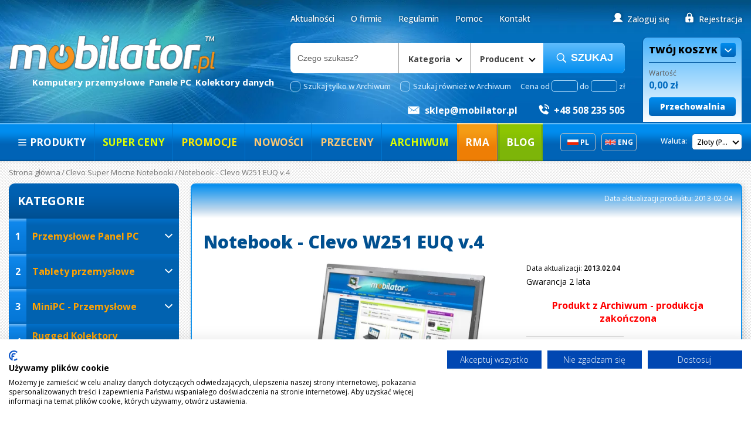

--- FILE ---
content_type: text/html; charset=UTF-8
request_url: https://www.mobilator.pl/notebook--clevo-w251-euq-v.4-produkt-779.html
body_size: 44648
content:
	<!doctype html>
<html lang="pl">
    <head>   
        <meta charset="UTF-8" />
        <title>mobilator.pl | Notebook - Clevo W251 EUQ v.4 | UMPC - Przemysłowe</title>
        <meta name="robots" content="index, follow">
        <meta name="description" content="Notebook - Clevo W251 EUQ v.4" />
        <meta name="keywords" content="Notebook - Clevo W251 EUQ v.4" />
        <meta name="author" content="TiO interactive :: e-business solutions - www.tiointeractive.pl"/>
        <meta name="viewport" content="width=device-width,initial-scale=1">
		<meta name="google-site-verification" content="_6IxRaJgqXP3M6utkU2FLFlGfzLv_TIUHRSlEAQUPAE" />
		<meta name="google-site-verification" content="fu9o9dpmG48APMxZ7kjG5UZLL3F8Euk4QzlU3YwZbzg" />
        <meta http-equiv="X-UA-Compatible" content="IE=edge">
        <meta property="og:title" content="mobilator.pl | Notebook - Clevo W251 EUQ v.4 | UMPC - Przemysłowe">
        <meta property="og:type" content="website">
        <meta property="og:url" content="https://www.mobilator.pl/notebook--clevo-w251-euq-v.4-produkt-779.html">
        <meta property="og:image" content="https://www.mobilator.pl/foto/product/201207/11951_779_notebook--style-note-clevo-w251-euq-v.4_120705115605.jpg.jpg">
        <meta property="og:image:width" content="800">
        <meta property="og:image:height" content="653">
        <meta property="og:image:type" content="jpg">
        <meta property="og:image:alt" content="mobilator.pl | Notebook - Clevo W251 EUQ v.4 | UMPC - Przemysłowe">
        <meta property="og:description" content="Notebook - Clevo W251 EUQ v.4">
        <meta property="og:site_name" content="New Portable Devices">
        <meta name="twitter:card" content="summary">
        <meta name="twitter:title" content="mobilator.pl | Notebook - Clevo W251 EUQ v.4 | UMPC - Przemysłowe">
        <meta name="twitter:image:src" content="https://www.mobilator.pl/foto/product/201207/11951_779_notebook--style-note-clevo-w251-euq-v.4_120705115605.jpg.jpg">
        <meta name="twitter:description" content="Notebook - Clevo W251 EUQ v.4">
        <meta name="DC.Title" content="mobilator.pl | Notebook - Clevo W251 EUQ v.4 | UMPC - Przemysłowe">
        <meta name="DC.Type" content="website">
        <meta name="DC.Format" content="text/html">
        <meta name="DC.Description" content="Notebook - Clevo W251 EUQ v.4">
        <meta name="DC.Language" content="pl">
        <meta http-equiv="content-language" content="pl" />
        <meta name="theme-color" content="#000000">
        <link rel="canonical" href="https://www.mobilator.pl/notebook--clevo-w251-euq-v.4-produkt-779.html">
                                                                                    <link rel="alternate" href="https://www.mobilator.pl/notebook--clevo-w251-euq-v.4-produkt-779.html" hreflang="pl" />
                                            <link rel="alternate" href="https://www.mobilator.pl/eng/offer/notebook-clevo-w251-euq-v4" hreflang="en" />
                            <link rel="shortcut icon" href="https://www.mobilator.pl//foto/filemenager/20250324/ico.png" />
        <link rel="apple-touch-icon" href="https://www.mobilator.pl//foto/filemenager/20250324/ico.png">
                <link rel="preconnect" href="https://fonts.googleapis.com">
        <link rel="preconnect" href="https://fonts.gstatic.com" crossorigin>
                    <link rel="stylesheet" href="/tio.css?files=/assets/css/style.css,/assets/css/style2.css,/assets/css/jquery-confirm.min.css,/adm/third-party/font-awasome/css/all.min.css,/assets/third-party/select2/select2.min.css,/assets/css/slick.css,/assets/third-party/simplebar/simplebar.css,/assets/css/mobile.css,/assets/css/tiolightbox.css,/assets/third-party/slick/slick.css,/assets/css/product.css&v=0.0.4">
                <link href="https://fonts.googleapis.com/css2?family=Open+Sans:ital,wght@0,300..800;1,300..800&display=swap" rel="stylesheet">
                        		<script>(function(d, s, id) {
		  var js, fjs = d.getElementsByTagName(s)[0];
		  if (d.getElementById(id)) return;
		  js = d.createElement(s); js.id = id;
		  js.src = "//connect.facebook.net/pl_PL/all.js#xfbml=1";
		  fjs.parentNode.insertBefore(js, fjs);
		}(document, 'script', 'facebook-jssdk'));</script>
		<script type="text/javascript">
		  var _gaq = _gaq || [];
		  _gaq.push(['_setAccount', 'UA-34643911-1']);
		  _gaq.push(['_setDomainName', 'mobilator.pl']);
		  _gaq.push(['_trackPageview']);
		  (function() {
			var ga = document.createElement('script'); ga.type = 'text/javascript'; ga.async = true;
			ga.src = ('https:' == document.location.protocol ? 'https://ssl' : 'http://www') + '.google-analytics.com/ga.js';
			var s = document.getElementsByTagName('script')[0]; s.parentNode.insertBefore(ga, s);
		  })();
		</script>
		<script src="https://consent.cookiefirst.com/sites/mobilator.pl-1538ba52-ea44-46b4-9e6b-d2317ab6150d/consent.js"></script>
                    <script type="application/ld+json">
{
    "@context": "https://schema.org",
    "@graph": [
        {
            "@type": "Organization",
            "@id": "https://www.mobilator.pl/#organization",
            "url": "https://www.mobilator.pl/",
            "name": "New Portable Devices",
            "logo": {
                "@type": "ImageObject",
                "url": "https://www.mobilator.pl/foto/original/filemenager/20250324/logo-mobilator.png"
            },
            "telephone": "+48 508 235 505",
            "email": "sklep@mobilator.pl",
            "description": "Dystrybucja, sklep dla stacjonarnych i mobilnych technologii przemysłowych",
            "address": {
                "@type": "PostalAddress",
                "streetAddress": "ul. Drogowców 14",
                "addressLocality": "Dębica",
                "addressRegion": "Podkarpackie",
                "postalCode": "39-200",
                "addressCountry": "PL",
                "name": "NEW PORTABLE DEVICES"
            }
        },
        {
            "@type": "WebSite",
            "@id": "https://www.mobilator.pl/#website",
            "url": "https://www.mobilator.pl/",
            "name": "Mobilator.pl",
            "description": "Dystrybucja, sklep dla stacjonarnych i mobilnych technologii przemysłowych",
            "inLanguage": "pl",
            "publisher": {
                "@id": "https://www.mobilator.pl/#organization"
            }
        },
        {
            "@type": "WebPage",
            "@id": "https://www.mobilator.pl/#webpage",
            "url": "https://www.mobilator.pl/",
            "name": "Dystrybucja, sklep dla stacjonarnych i mobilnych technologii przemysłowych | New Portable Devices",
            "description": "Dystrybucja, sklep dla stacjonarnych i mobilnych technologii przemysłowych",
            "isPartOf": {
                "@id": "https://www.mobilator.pl/#website"
            },
            "about": {
                "@id": "https://www.mobilator.pl/#organization"
            }
        },
        {
            "@type": "Store",
            "@id": "https://www.mobilator.pl/#store",
            "url": "https://www.mobilator.pl/",
            "name": "Dystrybucja, sklep dla stacjonarnych i mobilnych technologii przemysłowych | New Portable Devices",
            "telephone": "+48 508 235 505",
            "email": "sklep@mobilator.pl",
            "address": {
                "@type": "PostalAddress",
                "streetAddress": "ul. Drogowców 14",
                "addressLocality": "Dębica",
                "addressRegion": "Podkarpackie",
                "postalCode": "39-200",
                "addressCountry": "PL",
                "name": "NEW PORTABLE DEVICES"
            },
            "paymentAccepted": [
                "Cash",
                "Credit Card",
                "Bank Transfer"
            ],
            "currenciesAccepted": "PLN, USD, EUR",
            "hasOfferCatalog": {
                "@type": "OfferCatalog",
                "name": "Katalog produktów przemysłowych",
                "itemListElement": [
                    {
                        "@type": "OfferCatalog",
                        "name": "UMPC (Ultra Mobile PC)",
                        "url": "https://www.mobilator.pl/umpc--male-komputery"
                    },
                    {
                        "@type": "OfferCatalog",
                        "name": "Akcesoria Mobilne",
                        "url": "https://www.mobilator.pl/akcesoria"
                    },
                    {
                        "@type": "OfferCatalog",
                        "name": "MiniPC - Przemysłowe",
                        "url": "https://www.mobilator.pl/minipc--przemyslowe"
                    },
                    {
                        "@type": "OfferCatalog",
                        "name": "Oprogramowanie",
                        "url": "https://www.mobilator.pl/oprogramowanie"
                    },
                    {
                        "@type": "OfferCatalog",
                        "name": "MID (Mobile Internet Device)",
                        "url": "https://www.mobilator.pl/mid-mobile-internet-devices"
                    },
                    {
                        "@type": "OfferCatalog",
                        "name": "UMPC - Przemysłowe",
                        "url": "https://www.mobilator.pl/umpc--przemyslowe"
                    },
                    {
                        "@type": "OfferCatalog",
                        "name": "Clevo Super Mocne Notebooki",
                        "url": "https://www.mobilator.pl/clevo-najmocniejsze-notebooki"
                    },
                    {
                        "@type": "OfferCatalog",
                        "name": "Tablety",
                        "url": "https://www.mobilator.pl/tablety"
                    },
                    {
                        "@type": "OfferCatalog",
                        "name": "Tablety przemysłowe",
                        "url": "https://www.mobilator.pl/tablety--przemyslowe"
                    },
                    {
                        "@type": "OfferCatalog",
                        "name": "Komputery Przemysłowe",
                        "url": "https://www.mobilator.pl/umpc--przemyslowe/komputery-przemyslowe"
                    },
                    {
                        "@type": "OfferCatalog",
                        "name": "Tablety i Smartfony multimedialne",
                        "url": "https://www.mobilator.pl/tablety-i-smartfony-multimedialne"
                    },
                    {
                        "@type": "OfferCatalog",
                        "name": "Laptopy Clevo",
                        "url": "https://www.mobilator.pl/laptopy-clevo"
                    },
                    {
                        "@type": "OfferCatalog",
                        "name": "Przemysłowe",
                        "url": "https://www.mobilator.pl/przemyslowe"
                    },
                    {
                        "@type": "OfferCatalog",
                        "name": "Smartfony Przemysłowe",
                        "url": "https://www.mobilator.pl/smartfony-przemyslowe"
                    },
                    {
                        "@type": "OfferCatalog",
                        "name": "Rugged Kolektory Danych",
                        "url": "https://www.mobilator.pl/kolektory-danych"
                    },
                    {
                        "@type": "OfferCatalog",
                        "name": "Mobilne skanery kodów 1D/2D",
                        "url": "https://www.mobilator.pl/mobilne-skanery-kodow-kreskowych"
                    },
                    {
                        "@type": "OfferCatalog",
                        "name": "Kolektory Danych",
                        "url": "https://www.mobilator.pl/kolektory-danych-1"
                    },
                    {
                        "@type": "OfferCatalog",
                        "name": "Laptopy przemysłowe",
                        "url": "https://www.mobilator.pl/laptopy--przemyslowe"
                    },
                    {
                        "@type": "OfferCatalog",
                        "name": "Mini Drukarki Mobilne POS",
                        "url": "https://www.mobilator.pl/drukarki-mobilne"
                    },
                    {
                        "@type": "OfferCatalog",
                        "name": "Tablety Przemysłowe",
                        "url": "https://www.mobilator.pl/tablety-przemyslowe"
                    },
                    {
                        "@type": "OfferCatalog",
                        "name": "Przemysłowe Kolektory Danych",
                        "url": "https://www.mobilator.pl/przemyslowe-kolektory-danych"
                    },
                    {
                        "@type": "OfferCatalog",
                        "name": "Przemysłowe Mini Skanery",
                        "url": "https://www.mobilator.pl/przemyslowe-mini-skanery-kodow"
                    },
                    {
                        "@type": "OfferCatalog",
                        "name": "Mini-PC Nettopy Dom i Biuro",
                        "url": "https://www.mobilator.pl/mini-pc-nettopy-przemyslowe"
                    },
                    {
                        "@type": "OfferCatalog",
                        "name": "Clevo Super Mocne Notebooki",
                        "url": "https://www.mobilator.pl/clevo-super-mocne-notebooki"
                    },
                    {
                        "@type": "OfferCatalog",
                        "name": "Tablety Przemysłowe 2",
                        "url": "https://www.mobilator.pl/tablety-przemyslowe-2"
                    },
                    {
                        "@type": "OfferCatalog",
                        "name": "Przemysłowe Terminale Danych",
                        "url": "https://www.mobilator.pl/przemyslowe-terminale-danych"
                    },
                    {
                        "@type": "OfferCatalog",
                        "name": "Mini Czytniki - Optyka i Łączność ",
                        "url": "https://www.mobilator.pl/mini-czytniki--optyka-i-komunikacja"
                    },
                    {
                        "@type": "OfferCatalog",
                        "name": "Mini-PC Nettopy Przemysłowe",
                        "url": "https://www.mobilator.pl/mini-pc-nettopy-przemyslowe-1"
                    },
                    {
                        "@type": "OfferCatalog",
                        "name": "PDA Handheldy Przemysłowe",
                        "url": "https://www.mobilator.pl/pda--handheldy-przemyslowe"
                    },
                    {
                        "@type": "OfferCatalog",
                        "name": "Przenośne Małe Drukarki",
                        "url": "https://www.mobilator.pl/przenosne-drukarki-paragonow-i-etykiet"
                    },
                    {
                        "@type": "OfferCatalog",
                        "name": "Przemysłowe Panel PC",
                        "url": "https://www.mobilator.pl/przemyslowe-komputery-panelowe"
                    },
                    {
                        "@type": "OfferCatalog",
                        "name": "Industrial Monitory Dotykowe",
                        "url": "https://www.mobilator.pl/przemyslowe-monitory-dotykowe"
                    },
                    {
                        "@type": "OfferCatalog",
                        "name": "Komputery Panelowe",
                        "url": "https://www.mobilator.pl/przemyslowe-komputery-panelowe-1"
                    },
                    {
                        "@type": "OfferCatalog",
                        "name": "Panel PC Przemysłowe",
                        "url": "https://www.mobilator.pl/panel-pc-przemyslowe"
                    },
                    {
                        "@type": "OfferCatalog",
                        "name": "Przemysłowe Panele Operatorskie HMI",
                        "url": "https://www.mobilator.pl/przemyslowe-panele-operatorskie-hmi"
                    },
                    {
                        "@type": "OfferCatalog",
                        "name": "Wyświetlacze Digital Signage",
                        "url": "https://www.mobilator.pl/digital-signage"
                    },
                    {
                        "@type": "OfferCatalog",
                        "name": "Ręczne terminale mobilne",
                        "url": "https://www.mobilator.pl/reczne-terminale-mobilne"
                    },
                    {
                        "@type": "OfferCatalog",
                        "name": "Ekrany Digital Signage",
                        "url": "https://www.mobilator.pl/wyswietlacze-digital-signage"
                    },
                    {
                        "@type": "OfferCatalog",
                        "name": "Wzmocnione Tablety Przemysłowe",
                        "url": "https://www.mobilator.pl/wzmocnione-tablety-przemyslowe"
                    },
                    {
                        "@type": "OfferCatalog",
                        "name": "Panele sterownicze",
                        "url": "https://www.mobilator.pl/panele-sterownicze"
                    },
                    {
                        "@type": "OfferCatalog",
                        "name": "MiniPC Przemysłowe",
                        "url": "https://www.mobilator.pl/minipc-przemyslowe"
                    },
                    {
                        "@type": "OfferCatalog",
                        "name": "ATEX Certyfikat",
                        "url": "https://www.mobilator.pl/atex-certyfikat"
                    },
                    {
                        "@type": "OfferCatalog",
                        "name": "Totemy Zewnętrzne Przemysłowe",
                        "url": "https://www.mobilator.pl/totemy-zewnetrzne-przemyslowe"
                    },
                    {
                        "@type": "OfferCatalog",
                        "name": "Totemy Przemysłowe",
                        "url": "https://www.mobilator.pl/totemy-przemyslowe"
                    }
                ]
            }
        },
        {
            "@type": "Product",
            "@id": "https://www.mobilator.pl/notebook--clevo-w251-euq-v.4-produkt-779.html",
            "name": "Notebook - Clevo W251 EUQ v.4",
            "description": "\r\n\t\r\n\t\t\r\n\t\t\t\r\n\t\t\t\t\r\n\t\t\r\n\t\r\n\r\n\r\n\r\n\r\n\t\r\n\t\t\r\n\t\t\t\r\n\t\t\t\t\r\n\t\t\t\t\t&amp;nbsp;\r\n\t\t\t\t\r\n\t\t\t\t\tZałożona w 1983 roku, Firma&amp;nbsp;Clevo&amp;nbsp;osiągnęła doskonałą reputację jako producent komputer&amp;oacute;w przenośnych. Ze względu na wysoką pozycję produkt&amp;oacute;w w segmencie high-tech, zdobyli wiele nagr&amp;oacute;d w testach prowadzonych na całym świecie.\r\n\t\t\t\r\n\t\t\t\r\n\t\t\t\t\r\n\t\t\r\n\t\r\n\r\n\r\n\t\r\n\t\t\r\n\t\t\t\r\n\t\t\t\t\r\n\t\t\t\t\t\r\n\t\t\t\t\t\t\r\n\t\t\t\t\t\t\t\r\n\t\t\t\t\t\t\t\t\r\n\t\t\t\t\t\t\t\t\t\r\n\t\t\t\t\t\t\t\t\t\t\r\n\t\t\t\t\t\t\t\t\t\t\t\r\n\t\t\t\t\t\t\t\t\t\t\t\t\r\n\t\t\t\t\t\t\t\t\t\t\t\t\t\r\n\t\t\t\t\t\t\t\t\t\t\t\t\t\t\r\n\t\t\t\t\t\t\t\t\t\t\t\t\t\t\t\r\n\t\t\t\t\t\t\t\t\t\t\t\t\t\t\t\t\r\n\t\t\t\t\t\t\t\t\t\t\t\t\t\t\t\t\t\r\n\t\t\t\t\t\t\t\t\t\t\t\t\t\t\t\t\t\t\r\n\t\t\t\t\t\t\t\t\t\t\t\t\t\t\t\t\r\n\t\t\t\t\t\t\t\t\t\t\t\t\t\t\t\r\n\t\t\t\t\t\t\t\t\t\t\t\t\t\t\r\n\t\t\t\t\t\t\t\t\t\t\t\t\t\t\r\n\t\t\t\t\t\t\t\t\t\t\t\t\t\t\t&amp;nbsp;\r\n\t\t\t\t\t\t\t\t\t\t\t\t\t\r\n\t\t\t\t\t\t\t\t\t\t\t\t\t\r\n\t\t\t\t\t\t\t\t\t\t\t\t\t\t\r\n\t\t\t\t\t\t\t\t\t\t\t\t\t\t\t\r\n\t\t\t\t\t\t\t\t\t\t\t\t\t\t\t\t\r\n\t\t\t\t\t\t\t\t\t\t\t\t\t\t\t\t\t\r\n\t\t\t\t\t\t\t\t\t\t\t\t\t\t\t\t\t\t\r\n\t\t\t\t\t\t\t\t\t\t\t\t\t\t\t\t\t\t\t\r\n\t\t\t\t\t\t\t\t\t\t\t\t\t\t\t\t\t\t\r\n\t\t\t\t\t\t\t\t\t\t\t\t\t\t\t\t\t\t\t&amp;nbsp;\r\n\t\t\t\t\t\t\t\t\t\t\t\t\t\t\t\t\t\r\n\t\t\t\t\t\t\t\t\t\t\t\t\t\t\t\t\t\r\n\t\t\t\t\t\t\t\t\t\t\t\t\t\t\t\t\t\t\r\n\t\t\t\t\t\t\t\t\t\t\t\t\t\t\t\t\t\t\tProcesor Intel&amp;reg; Core&amp;trade; i7 drugiej generacji działa szybciej, kiedy tego wymagasz dzięki inteligentnie przydzielanej mocy, kt&amp;oacute;ra wzrasta w przypadku wymagających zadań, takich jak edycja zdjęć lub rozrywka typu gry komputerowe.\r\n\t\t\t\t\t\t\t\t\t\t\t\t\t\t\t\t\t\t\r\n\t\t\t\t\t\t\t\t\t\t\t\t\t\t\t\t\t\t\tProcesor Intel Core i7 automatycznie przydziela moc tam, gdzie jest wymagana. Niezależnie czy tworzysz wideo HD, komponujesz cyfrową muzykę, edytujesz zdjęcia czy grasz w najbardziej odlotowe gry &amp;ndash; dzięki procesorowi Intel Core i7 Twoja praca wielozadaniowa jest łatwiejsza i szybsza, co zwiększa Twoją wydajność.\r\n\t\t\t\t\t\t\t\t\t\t\t\t\t\t\t\t\t\r\n\t\t\t\t\t\t\t\t\t\t\t\t\t\t\t\t\r\n\t\t\t\t\t\t\t\t\t\t\t\t\t\t\t\r\n\t\t\t\t\t\t\t\t\t\t\t\t\t\t\r\n\t\t\t\t\t\t\t\t\t\t\t\t\t\r\n\t\t\t\t\t\t\t\t\t\t\t\t\r\n\t\t\t\t\t\t\t\t\t\t\t\r\n\t\t\t\t\t\t\t\t\t\t\r\n\t\t\t\t\t\t\t\t\t\r\n\t\t\t\t\t\t\t\t\r\n\t\t\t\t\t\t\t\r\n\t\t\t\t\t\t\r\n\t\t\t\t\t\r\n\t\t\t\t\r\n\t\t\t\r\n\t\t\r\n\t\r\n\r\n\r\n\t\r\n\t\r\n\t\r\n\t\t\r\n\t\t\t\r\n\t\t\t\t\r\n\t\t\t\t\t\r\n\t\t\t\t\t\tEkran podświetlany diodami p&amp;oacute;łprzewodnikowymi (LED, Light-Emitting Diodes) zapewnia r&amp;oacute;wnomierne i jednolite światło na całej powierzchni ekranu.&amp;nbsp;Podświetlenie diodami LED daje wiele korzyści: niskie napięcie podczas pracy, a przez to niewielki pob&amp;oacute;r energii i wydłużenie czasu pracy na akumulatorze, precyzyjne sterowanie natężeniem światła, dłuższą niż w tradycyjnych wyświetlaczach żywotność podzespoł&amp;oacute;w, wreszcie &amp;mdash; nie mniej ważną &amp;mdash; ochronę środowiska naturalnego.\r\n\t\t\t\t\t\r\n\t\t\t\t\t\t\r\n\t\t\t\t\t\t\r\n\t\t\t\t\t\r\n\t\t\t\t\t\r\n\t\t\t\t\t\tWszystkie oferowane przez nas laptopy wyposażone są w matryce o proporcjach 16:9. Oznacza to, że projekcja filmu w jakości HD nie wiąże się z&amp;nbsp;\r\n\t\t\t\t\t\r\n\t\t\t\t\t\toglądaniem czarnych pas&amp;oacute;w nad i pod projektowanym obrazem. Film wypełnia całą przestrzeń ekranu. Rozdzielczość HD sprawia, że&amp;nbsp;na ekranie mieści się więcej element&amp;oacute;w, co ułatwia pracę w aplikacjach biurowych oraz przeglądanie Internetu.\r\n\t\t\t\t\r\n\t\t\t\t\r\n\t\t\t\t\t\r\n\t\t\t\t\t\t\r\n\t\t\t\t\t\t\r\n\t\t\t\t\t\r\n\t\t\t\t\t\t\r\n\t\t\t\t\t\t\r\n\t\t\t\t\r\n\t\t\t\r\n\t\t\r\n\t\r\n\t\r\n\t\t\r\n\t\t\r\n\r\n\r\n\t\r\n\t\t\r\n\t\t\t\r\n\t\t\t\t\r\n\t\t\t\t\t\r\n\t\t\t\t\t\t\r\n\t\t\t\t\t\t\r\n\t\t\t\t\t\t\t\r\n\t\t\t\t\t\t\t\tdo g&amp;oacute;ry&amp;hellip;&amp;nbsp;\r\n\t\t\t\t\t\t\r\n\t\t\t\t\t\r\n\t\t\t\t\r\n\t\t\t\r\n\t\t\r\n\t\r\n\t\r\n\t\t\r\n\t\t\t\r\n\t\t\t\t\r\n\t\t\t\t\t\r\n\t\t\t\t\t\t\r\n\t\t\t\t\t\t\tWydajność twojego komputera już nigdy więcej Cię nie zawiedzie dzięki technologii 3-kanałowych pamięci RAM. Dzielenie kanał&amp;oacute;w zmniejsza op&amp;oacute;źnienia przesyłu danych i zwiększa przepustowość pamięci dla zaspokojenia najbardziej pamięcio-żernych aplikacji!\r\n\t\t\t\t\t\r\n\t\t\t\t\t\r\n\t\t\t\t\t\t\r\n\t\t\t\t\r\n\t\t\t\r\n\t\t\r\n\t\r\n\t\r\n\t\t&amp;nbsp;\r\n\t\r\n\t\t\r\n\t\t\t\r\n\t\t\t\t\r\n\t\t\t\t\t\r\n\t\t\t\t\t\t\r\n\t\t\t\t\t\t\t\r\n\t\t\t\t\t\r\n\t\t\t\t\r\n\t\t\t\r\n\t\t\r\n\t\t\r\n\t\t\t&amp;nbsp;\r\n\t\t\r\n\t\t\t\r\n\t\t\t\t\r\n\t\t\t\t\t\r\n\t\t\t\t\t\t\r\n\t\t\t\t\t\t\t\r\n\t\t\t\t\t\t\t\t&amp;nbsp;\r\n\t\t\t\t\t\t\t\r\n\t\t\t\t\t\t\t\tZintegrowana grafika Intel&amp;nbsp; przydaje się szczeg&amp;oacute;lnie do grania w proste gry bez potrzeby korzystania z dodatkowego sprzętu graficznego. Karta graficzna Intel HD Graphics zapewnia znakomitą wydajność do efekt&amp;oacute;w wizualnych, wyostrza obraz, zwiększa nasycenie kolor&amp;oacute;w i sprawia, że odtwarzanie audio i wideo jest szczeg&amp;oacute;lnie realistyczne. Oglądaj filmy i wideo HD przesyłane z Internetu, graj w najbardziej popularne gry i korzystaj z pełnego wsparcia systemu operacyjnego Microsoft Windows 7. Akceleruj witryny internetowe wykorzystujące HTML5 w przeglądarkach nowej generacji o bogatszych możliwościach graficznych i turbodoładowanej wydajności. Grafika jest wbudowana bez potrzeby stosowania dodatkowej karty wideo.\r\n\t\t\t\t\t\t\r\n\t\t\t\t\t\r\n\t\t\t\t\r\n\t\t\t\r\n\t\t\r\n\t\t\r\n\t\t\t&amp;nbsp;\r\n\t\t\r\n\t\t\t\r\n\t\t\t\t\r\n\t\t\t\t\t\r\n\t\t\t\t\t\t\r\n\t\t\t\t\t\t\t\r\n\t\t\t\t\t\t\t\tNiesamowita prędkość z dyskiem SSD\r\n\t\t\t\t\t\t\r\n\t\t\t\t\t\r\n\t\t\t\t\r\n\t\t\t\r\n\t\t\t\r\n\t\t\t\t&amp;nbsp;\r\n\t\t\t\r\n\t\t\t\t\r\n\t\t\t\t\t\r\n\t\t\t\t\t\t\r\n\t\t\t\t\t\t\t\r\n\t\t\t\t\t\t\t\t\r\n\t\t\t\t\t\t\t\t\t\r\n\t\t\t\t\t\t\t\t\t\r\n\t\t\t\t\t\t\t\t\t\tWe wnętrzu laptopa (opcja) znajduje się&amp;nbsp;dysk wykonany w technologii Flash SSD (Solid State Disc). Oznacza to, że nie posiada żadnych części ruchomych a tylko samą elektronikę. Dysk 2 razy szybciej odczytuje i zapisuje dane w stosunku do standardowych dysk&amp;oacute;w 2,5&quot;. Dodatkowo wog&amp;oacute;le się nie grzeje, zużywa znikome ilości energii oraz odciąża procesor aż do 10% pracy.&amp;nbsp;Uruchamiaj dużo szybciej system operacyjny, zapisuj dane z prędkością do 300MB/s, oszczędzaj sw&amp;oacute;j cenny czas.\r\n\t\t\t\t\t\t\t\t\r\n\t\t\t\t\t\t\t\r\n\t\t\t\t\t\t\r\n\t\t\t\t\t\r\n\t\t\t\t\r\n\t\t\t\t\r\n\t\t\t\t\t&amp;nbsp;\r\n\t\t\t\t\r\n\t\t\t\t\t\r\n\t\t\t\t\t\t\r\n\t\t\t\t\t\t\t\r\n\t\t\t\t\t\t\t\t\r\n\t\t\t\t\t\t\t\t\t\r\n\t\t\t\t\t\t\t\t\t\t\r\n\t\t\t\t\t\t\t\t\t\t\t\r\n\t\t\t\t\t\t\t\t\t\t\t\t\r\n\t\t\t\t\t\t\t\t\t\t\t\t\t\r\n\t\t\t\t\t\t\t\t\t\t\t\t\t\tUltra szybkie przesyłanie danych z USB 3.0\r\n\t\t\t\t\t\t\t\t\t\t\t\t\t\r\n\t\t\t\t\t\t\t\t\t\t\t\t\t\t&amp;nbsp;\r\n\t\t\t\t\t\t\t\t\t\t\t\t\t\r\n\t\t\t\t\t\t\t\t\t\t\t\t\t\tNotebook został wyposażony w&amp;nbsp;szybki interfejs USB 3.0. Oferuje on przepustowość na poziomie 5 Gbit/s, co jest ponad 10-krotnie wyższym wynikiem w por&amp;oacute;wnaniu do starszego USB 2.0. Pozwala to na dużo szybszy transfer materiał&amp;oacute;w HD. Ładowanie urządzeń USB r&amp;oacute;wnież jest szybsze - port dostarcza prąd o natężeniu aż 900mA, jednocześnie oferując funkcje oszczędzania energii poprzez wprowadzanie nieużywanych urządzeń w stan wstrzymania, lub wyłączając je, gdy nie są aktualnie w użyciu.\r\n\t\t\t\t\t\t\t\t\t\t\t\t\t\r\n\t\t\t\t\t\t\t\t\t\t\t\t\t\t\r\n\t\t\t\t\t\t\t\t\t\t\t\t\r\n\t\t\t\t\t\t\t\t\t\t\t\r\n\t\t\t\t\t\t\t\t\t\t\r\n\t\t\t\t\t\t\t\t\t\r\n\t\t\t\t\t\t\t\t\r\n\t\t\t\t\t\t\t\r\n\t\t\t\t\t\t\r\n\t\t\t\t\t\r\n\t\t\t\t\r\n\t\t\t\r\n\t\t\r\n\t\r\n\t\r\n\t\t\r\n\t\t\t\r\n\t\t\t\t\r\n\t\t\t\t\t\r\n\t\t\t\t\t\t\r\n\t\t\t\t\t\t\t\r\n\t\t\t\t\t\r\n\t\t\t\t\r\n\t\t\t\r\n\t\t\r\n\t\r\n\t\r\n\t\t\r\n\t\t\t\r\n\t\t\t\t\r\n\t\t\t\t\t\r\n\t\t\t\t\t\t&amp;nbsp;\r\n\t\t\t\t\t\r\n\t\t\t\t\t\t\r\n\t\t\t\t\t\t\t\r\n\t\t\t\t\t\t\t\t\r\n\t\t\t\t\t\t\t\t\tdo g&amp;oacute;ry&amp;hellip;&amp;nbsp;\r\n\t\t\t\t\t\t\t\r\n\t\t\t\t\t\t\r\n\t\t\t\t\t\r\n\t\t\t\t\r\n\t\t\t\r\n\t\t\r\n\t\t\r\n\t\t\t&amp;nbsp;\r\n\t\t\r\n\t\t\t\r\n\t\t\t\t\r\n\t\t\t\t\t\r\n\t\t\t\t\t\t\r\n\t\t\t\t\t\t\t1. Port VGA\r\n\t\t\t\t\t\t\r\n\t\t\t\t\t\t\t5. Wywietrznik\r\n\t\t\t\t\t\r\n\t\t\t\t\t\r\n\t\t\t\t\t\t\r\n\t\t\t\t\t\t\t2. RJ-45\r\n\t\t\t\t\t\t\r\n\t\t\t\t\t\t\t6. USB 3.0\r\n\t\t\t\t\t\r\n\t\t\t\t\t\r\n\t\t\t\t\t\t\r\n\t\t\t\t\t\t\t3. Wyjście HDMI\r\n\t\t\t\t\t\t\r\n\t\t\t\t\t\t\t7. Czytnik kart\r\n\t\t\t\t\t\r\n\t\t\t\t\t\r\n\t\t\t\t\t\t\r\n\t\t\t\t\t\t\t4. USB 2.0\r\n\t\t\t\t\t\t\r\n\t\t\t\t\t\t\t&amp;nbsp;\r\n\t\t\t\t\t\r\n\t\t\t\t\r\n\t\t\t\r\n\t\t\r\n\t\t\r\n\t\t\t&amp;nbsp;\r\n\t\r\n\t\r\n\t\t\r\n\t\t\t\r\n\t\t\t\t\r\n\t\t\t\t\t\r\n\t\t\t\t\t\t\r\n\t\t\t\t\r\n\t\t\t\r\n\t\t\r\n\t\r\n\t\r\n\t\t\r\n\t\t\t\r\n\t\t\t\t\r\n\t\t\t\t\t\r\n\t\t\t\t\t\t1. Wyjście audio\r\n\t\t\t\t\t\r\n\t\t\t\t\t\t3. Napęd optyczny\r\n\t\t\t\t\r\n\t\t\t\t\r\n\t\t\t\t\t\r\n\t\t\t\t\t\t2. Złacze mikrofonu\r\n\t\t\t\t\t\r\n\t\t\t\t\t\t&amp;nbsp;\r\n\t\t\t\t\r\n\t\t\t\r\n\t\t\r\n\t\r\n\t\r\n\t\t&amp;nbsp;\r\n\t\r\n\t\t&amp;nbsp;\r\n\t\r\n\t\t\r\n\t\t\t\r\n\t\t\t\t\r\n\t\t\t\t\t\r\n\t\t\t\t\t\tjest bogato wyposażony w r&amp;oacute;znego rodzaju złącza wejścia/wyjścia:\r\n\t\t\t\t\t\t\r\n\t\t\t\t\t\t\t\r\n\t\t\t\t\t\t\t\t\r\n\t\t\t\t\t\t\t\t\t\r\n\t\t\t\t\t\t\t\t\t\tdo g&amp;oacute;ry&amp;hellip;&amp;nbsp;\r\n\t\t\t\t\t\t\t\t\r\n\t\t\t\t\t\t\t\r\n\t\t\t\t\t\t\r\n\t\t\t\t\t\r\n\t\t\t\t\r\n\t\t\t\r\n\t\t\r\n\t\r\n\t\r\n\t\t&amp;nbsp;\r\n\t\r\n\t\t\r\n\t\t\t\r\n\t\t\t\t\r\n\t\t\t\t\t\r\n\t\t\t\t\t\t1x USB 2.0 ports\r\n\t\t\t\t\t\t2x USB 3.0 port\r\n\t\t\t\t\t\t1x VGA out port\r\n\t\t\t\t\t\t1x HDMI output port\r\n\t\t\t\t\t\t1x Headphone jack\r\n\t\t\t\t\t\t1x Microphone jack\r\n\t\t\t\t\t\t1x RJ-45 LAN port\r\n\t\t\t\t\t\t1x DC-in jack\r\n\t\t\t\t\t\r\n\t\t\t\t\t\t\r\n\t\t\t\t\t\t\t\r\n\t\t\t\t\t\r\n\t\t\t\t\r\n\t\t\t\r\n\t\t\r\n\t\r\n\t\r\n\t\t&amp;nbsp;\r\n\t\r\n\t\t\r\n\t\t\t\r\n\t\t\t\t\r\n\t\t\t\t\t\r\n\t\t\t\t\t\t\r\n\t\t\t\t\r\n\t\t\t\r\n\t\t\r\n\t\r\n\t\r\n\t\t\r\n\t\t\t\r\n\t\t\t\t\r\n\t\t\t\t\t\r\n\t\t\t\t\t\t\r\n\t\t\t\t\t\t\tNowa płytka dotykowa z funkcją Multi-Touch stanowi innowacyjną alternatywę dla sterowania za pomocą przycisk&amp;oacute;w i przewijania. Jest ona wyposażona w zaawansowane rozwiązanie interfejsu dotykowego, kt&amp;oacute;re wykrywa położenie palca (lub palc&amp;oacute;w) użytkownika na powierzchni płytki.&amp;nbsp;\r\n\t\t\t\t\t\t\t\r\n\t\t\t\t\t\t\t\r\n\t\t\t\t\t\t\r\n\t\t\t\t\t\t\tTechnika sterowania za pomocą gest&amp;oacute;w&amp;nbsp;umożliwia powiększanie tekstu, przechodzenie do kolejnych zdjęć czy korygowanie obrazu przez odpowiednie ruchy palcami, takie jak zwieranie, przesuwanie czy obracanie. Dostępność funkcji jest zależna od danego modelu.\r\n\t\t\t\t\t\r\n\t\t\t\t\r\n\t\t\t\r\n\t\t\r\n\t\t\r\n\t\t\t\r\n\t\t\t\t\r\n\t\t\t\t\t\r\n\t\t\t\t\t\t\r\n\t\t\t\t\t\t\t\r\n\t\t\t\t\t\t\t\tTechnologia Bluetooth&amp;reg; 3.0&amp;nbsp;zapewnia o wiele szybsze połączenie niż wcześniejsze wersje tego interfejsu.&amp;nbsp;\r\n\t\t\t\t\t\t\t\tDzięki temu łatwe staje się nawiązywanie połączeń bezprzewodowych o małym zasięgu między laptopami i urządzeniami zewnętrznymi obsługującymi technologię&amp;nbsp;Bluetooth&amp;reg;.\r\n\t\t\t\t\t\t\r\n\t\t\t\t\t\t\r\n\t\t\t\t\t\t\t\r\n\t\t\t\t\t\t\t\r\n\t\t\t\t\t\r\n\t\t\t\t\r\n\t\t\t\r\n\t\t\r\n\t\t\r\n\t\t\t\r\n\t\t\t\r\n\t\t\r\n\t\t\t\r\n\t\t\t\t\r\n\t\t\t\t\t\r\n\t\t\t\t\t\t\r\n\t\t\t\t\t\t\t\r\n\t\t\t\t\t\t\t\tNowy standard WiFi 802.11n&amp;nbsp;pozwala na uzyskanie&amp;nbsp;wyższych prędkości przesyłu danych oraz większej przepustowości&amp;nbsp;niż dotychczas oferowane przez standardy bezprzewodowe 802.11b/g/n - do 150Mbit/s. Dzięki temu,&amp;nbsp;możesz szybko pobierać lub korzystać strumieniowo z dużych plik&amp;oacute;w multimedialnych,&amp;nbsp;a mnogość dostępnych aplikacji komunikacyjnych da Ci możliwość rozmowy z rodziną i znajomymi gdziekolwiek na świecie.\r\n\t\t\t\t\t\t\r\n\t\t\t\t\t\t\r\n\t\t\t\t\t\t\t\r\n\t\t\t\t\t\t\t\t&amp;nbsp;\r\n\t\t\t\t\t\t\t\r\n\t\t\t\t\t\t\t\t\r\n\t\t\t\t\t\t\t\t&amp;nbsp;\r\n\t\t\t\t\t\t\r\n\t\t\t\t\t\r\n\t\t\t\t\r\n\t\t\t\r\n\t\t\r\n\t\t\r\n\t\t\t\r\n\t\t\t\t&amp;nbsp;\r\n\t\t\t\r\n\t\t\t\t\r\n\t\t\t\t\r\n\t\t\t\t\t\r\n\t\t\t\t\t\t\r\n\t\t\t\t\t\t\t\r\n\t\t\t\t\t\t\t\t\r\n\t\t\t\t\t\t\t\t\r\n\t\t\t\t\t\t\t\t\tDzięki modułowi HSDPA (opcja) wystarczy, że użytkownik włoży kartę SIM do specjalnego slotu i może natychmiast połączyć się z Internetem. Zintegrowane oprogramowanie pozwala na automatyczne rozpoznanie i skonfigurowanie połączeń z sieciami kom&amp;oacute;rkowymi. Ponad to zastosowany w Clevo wewnętrzny moduł UMTS/HSPA dostosowuje się&amp;nbsp;automatycznie do transferu i zasięgu sieci.\r\n\t\t\t\t\t\t\t\r\n\t\t\t\t\t\t\t\r\n\t\t\t\t\t\t\t\t\r\n\t\t\t\t\t\t\t\t\t&amp;nbsp;\r\n\t\t\t\t\t\t\t\t\r\n\t\t\t\t\t\t\t\t\t\r\n\t\t\t\t\t\t\t\t\t&amp;nbsp;\r\n\t\t\t\t\t\t\t\r\n\t\t\t\t\t\t\r\n\t\t\t\t\t\r\n\t\t\t\t\r\n\t\t\t\r\n\t\t\t\r\n\t\t\t\r\n\t\t\t\t\r\n\t\t\t\t\t\r\n\t\t\t\t\t\t\r\n\t\t\t\t\t\t\t\r\n\t\t\t\t\t\t\t\tNotebook został wyposażony w&amp;nbsp;kamerę internetową 1.3 MPix. Umożliwi ona przeprowadzenie videokonferencji lub rozmowy z przyjaci&amp;oacute;łmi w dowolnym miejscu i o dowolnej porze w doskonałej jakości. Dzięki wbudowanemu mikrofonowi możesz prowadzić videokonferencje bez potrzeby używania dodatkowych akcesori&amp;oacute;w.\r\n\t\t\t\t\t\t\r\n\t\t\t\t\t\t\r\n\t\t\t\t\t\t\t\r\n\t\t\t\t\t\t\t\r\n\t\t\t\t\t\r\n\t\t\t\t\r\n\t\t\t\r\n\t\t\t\r\n\t\t\t\r\n\t\t\t\r\n\t\t\r\n\t\t\r\n\t\t\t&amp;nbsp;\r\n\t\r\n\t\r\n\t\t\r\n\t\t\t\r\n\t\t\t\t\r\n\t\t\t\t\t\r\n\t\t\t\t\t\t\r\n\t\t\t\t\t\t\tCLEVO W251 EUQ&amp;nbsp;przenosi mobilną rozrywkę na kolejny, wyższy poziom! Najszybszy do tej pory notebook z ekranem 15.6&#039;&#039; oferujący najnowsze procesory mobilne Intel Core i3, i5, i7 drugiej generacji.\r\n\t\t\t\t\t\r\n\t\t\t\t\t\r\n\t\t\t\t\t\t&amp;nbsp;\r\n\t\t\t\t\r\n\t\t\t\r\n\t\t\r\n\t\r\n\t\r\n\t\t&amp;nbsp;\r\n\t\r\n\t\t\r\n\t\t\r\n\t\t\t\r\n\t\t\t\t\r\n\t\t\t\t\t\r\n\t\t\t\t\t\t\r\n\t\t\t\t\r\n\t\t\t\r\n\t\t\r\n\t\r\n\r\n",
            "image": [
                {
                    "@type": "ImageObject",
                    "@id": "https://www.mobilator.pl/foto/product/201207/11951_779_notebook--style-note-clevo-w251-euq-v.4_120705115605.jpg.jpg",
                    "url": "https://www.mobilator.pl/foto/product/201207/11951_779_notebook--style-note-clevo-w251-euq-v.4_120705115605.jpg.jpg",
                    "width": 800,
                    "height": 653
                },
                {
                    "@type": "ImageObject",
                    "@id": "https://www.mobilator.pl/foto/product/201207/11949_779_notebook--style-note-clevo-w251-euq-v.4_120705115557.jpg.jpg",
                    "url": "https://www.mobilator.pl/foto/product/201207/11949_779_notebook--style-note-clevo-w251-euq-v.4_120705115557.jpg.jpg",
                    "width": 800,
                    "height": 617
                },
                {
                    "@type": "ImageObject",
                    "@id": "https://www.mobilator.pl/foto/product/201207/11950_779_notebook--style-note-clevo-w251-euq-v.4_120705115601.jpg.jpg",
                    "url": "https://www.mobilator.pl/foto/product/201207/11950_779_notebook--style-note-clevo-w251-euq-v.4_120705115601.jpg.jpg",
                    "width": 800,
                    "height": 530
                },
                {
                    "@type": "ImageObject",
                    "@id": "https://www.mobilator.pl/foto/product/201207/11952_779_notebook--style-note-clevo-w251-euq-v.4_120705115609.jpg.jpg",
                    "url": "https://www.mobilator.pl/foto/product/201207/11952_779_notebook--style-note-clevo-w251-euq-v.4_120705115609.jpg.jpg",
                    "width": 800,
                    "height": 697
                }
            ],
            "brand": {
                "@type": "Brand",
                "name": "Clevo"
            },
            "category": "Clevo Super Mocne Notebooki",
            "url": "https://www.mobilator.pl/notebook--clevo-w251-euq-v.4-produkt-779.html",
            "offers": {
                "@type": "Offer",
                "price": "2861.00",
                "priceCurrency": "PLN",
                "availability": "https://schema.org/InStock",
                "seller": {
                    "@id": "https://www.mobilator.pl/#organization"
                },
                "url": "https://www.mobilator.pl/notebook--clevo-w251-euq-v.4-produkt-779.html"
            },
            "additionalProperty": [
                {
                    "@type": "PropertyValue",
                    "name": "WWAN (GSM Internet)",
                    "value": "Nie - opcja Tak - HSPA, UMTS"
                },
                {
                    "@type": "PropertyValue",
                    "name": "WLAN",
                    "value": "Tak - 802.11 b/g/n"
                },
                {
                    "@type": "PropertyValue",
                    "name": "Bluetooth",
                    "value": "Tak - 3.0"
                },
                {
                    "@type": "PropertyValue",
                    "name": "Procesor",
                    "value": "Intel Core™ i7-2630QM Processor (6M Cache, up to 2.90 GHz)"
                },
                {
                    "@type": "PropertyValue",
                    "name": "Pamięć",
                    "value": "SO-DIM DDR3 8GB 1333MHz"
                },
                {
                    "@type": "PropertyValue",
                    "name": "Chipset",
                    "value": "Mobile Intel HM76 Express Chipset"
                },
                {
                    "@type": "PropertyValue",
                    "name": "Wyświetlacz",
                    "value": "15.6&quot; (39.62cm) HD (1366x768) 16:9"
                },
                {
                    "@type": "PropertyValue",
                    "name": "Karta Graficzna",
                    "value": "Intel HD Graphics (do 1.7GB DDR3)"
                },
                {
                    "@type": "PropertyValue",
                    "name": "Ekran dotykowy",
                    "value": "Nie"
                },
                {
                    "@type": "PropertyValue",
                    "name": "Obrotowa Matryca",
                    "value": "Nie"
                },
                {
                    "@type": "PropertyValue",
                    "name": "Dysk twardy",
                    "value": "500GB SATA 2.5&quot; HDD (Opcjonalnie SSD)"
                },
                {
                    "@type": "PropertyValue",
                    "name": "BIOS",
                    "value": "-----"
                },
                {
                    "@type": "PropertyValue",
                    "name": "Zewnętrzny wyświetlacz VGA",
                    "value": "Tak"
                },
                {
                    "@type": "PropertyValue",
                    "name": "LAN",
                    "value": "Tak - 10/100/1000Mb"
                },
                {
                    "@type": "PropertyValue",
                    "name": "Kamera wbudowana",
                    "value": "Tak - 1.3Mpx"
                },
                {
                    "@type": "PropertyValue",
                    "name": "Audio",
                    "value": "Tak - High Definition Audio"
                },
                {
                    "@type": "PropertyValue",
                    "name": "Ochrona",
                    "value": "Tak - Kensington Lock"
                },
                {
                    "@type": "PropertyValue",
                    "name": "Wyjście TV",
                    "value": "Tak - HDMI"
                },
                {
                    "@type": "PropertyValue",
                    "name": "Wejścia/Wyjścia",
                    "value": "2x USB 3.0, 1x USB 2.0, 1x HDMI, 1x wyjście słuchawkowe, 1x wejście mikrofonowe, 1x RJ-45 (LAN), 1x wejście zasilacza, 1x VGA"
                },
                {
                    "@type": "PropertyValue",
                    "name": "Klawiatura",
                    "value": "QWERTY"
                },
                {
                    "@type": "PropertyValue",
                    "name": "Dodatkowe urządzenia sterujące",
                    "value": "Tak - Touchpad"
                },
                {
                    "@type": "PropertyValue",
                    "name": "Bateria",
                    "value": "Litowo-Jonowa, 48.84WH"
                },
                {
                    "@type": "PropertyValue",
                    "name": "Czas pracy na baterii",
                    "value": "do 5h"
                },
                {
                    "@type": "PropertyValue",
                    "name": "Mechanika i rozmiary",
                    "value": "374(W) x 250(D) x 14.3~34.1(H)mm, waga: 2,3kg"
                },
                {
                    "@type": "PropertyValue",
                    "name": "CD/DVD",
                    "value": "Tak - DVD Multicombo"
                },
                {
                    "@type": "PropertyValue",
                    "name": "System operacyjny",
                    "value": "Nie - (Opcjonalnie Windows 7)"
                },
                {
                    "@type": "PropertyValue",
                    "name": "Czytnik kart Flash",
                    "value": "Tak - MMC / RSMMC / SD / Mini SD / SDHC / SDXC / MS / MS Pro / MS Duo"
                },
                {
                    "@type": "PropertyValue",
                    "name": "GPS",
                    "value": "Nie"
                },
                {
                    "@type": "PropertyValue",
                    "name": "Tuner TV",
                    "value": "Nie"
                },
                {
                    "@type": "PropertyValue",
                    "name": "Kolor",
                    "value": "Czarny"
                },
                {
                    "@type": "PropertyValue",
                    "name": "Inne",
                    "value": "2 lata gwarancji (6 miesięcy bateria, 12 miesięcy matryca)"
                }
            ]
        }
    ]
}
</script>            </head>
<body class="page lang_1">
    	<header class="top-header">
   <div class="top-head">
      <div class="container">
        <div class="logo">
		   <a href="/" title="New Portable Devices"><img src="/foto/filemenager/20250324/logo-mobilator.png" alt="<span>Komputery przemysłowe</span><span>Panele PC</span><span>Kolektory danych</span>" /></a>
		  <h1><span>Komputery przemysłowe</span><span>Panele PC</span><span>Kolektory danych</span></h1>		</div>
	    <div class="head-right">
		   <div class="top">
		         <div class="menu menu-top">
        <ul>
                        <li>
                <a href="/aktualnosci" title="Aktualności" >Aktualności</a>
                            </li>
                        <li>
                <a href="/o-firmie" title="O firmie" >O firmie</a>
                            </li>
                        <li>
                <a href="/regulamin" title="Regulamin" >Regulamin</a>
                            </li>
                        <li>
                <a href="/pomoc" title="Pomoc" >Pomoc</a>
                            </li>
                        <li>
                <a href="/kontakt" title="Kontakt" >Kontakt</a>
                            </li>
                    </ul>
    </div>
		         <div class="user-box">
                                <a class="user-link" href="/logowanie" title="Zaloguj się"><svg height="20" viewBox="0 0 256 256"><rect fill="none" height="256" width="256"/><path d="M231.9,212a120.7,120.7,0,0,0-67.1-54.2,72,72,0,1,0-73.6,0A120.7,120.7,0,0,0,24.1,212a7.7,7.7,0,0,0,0,8,7.8,7.8,0,0,0,6.9,4H225a7.8,7.8,0,0,0,6.9-4A7.7,7.7,0,0,0,231.9,212Z"/></svg><span>Zaloguj się</span></a>
				<a class="user-link" href="/rejestracja" title="Rejestracja"><svg height="20" viewBox="0 0 24 24"><path d="M12 2C9.243 2 7 4.243 7 7v3H6a2 2 0 0 0-2 2v8a2 2 0 0 0 2 2h12a2 2 0 0 0 2-2v-8a2 2 0 0 0-2-2h-1V7c0-2.757-2.243-5-5-5zM9 7c0-1.654 1.346-3 3-3s3 1.346 3 3v3H9V7zm4 10.723V20h-2v-2.277a1.993 1.993 0 0 1 .567-3.677A2.001 2.001 0 0 1 14 16a1.99 1.99 0 0 1-1 1.723z"/></svg><span>Rejestracja</span></a>
                            </div>
		   </div>
		   <div class="bottom-box">
		      <div class="left">
		        <div class="search-box">
					<div class="product-finder-box">
    <div class="finder-top-form-box">
        <form action="/szukaj"> 
          <div class="search_input">
		  <label for="search-text">Czego szukasz?</label>
		   <input type="text" id="search-text" class="find" name="search" value="Czego szukasz?" data-holder="Czego szukasz?" autocomplete="off" />
           <div class="select"> 
			<select name="category" class="select2">
                <option value="0">Kategoria</option>
                                    						<option value="509">
Przemysłowe Panel PC</option>
                        <option value="649">
&nbsp;&nbsp;&nbsp;&nbsp;Ekran dotykowy pojemnościowy</option>
                        <option value="510">
&nbsp;&nbsp;&nbsp;&nbsp;Ekran dotykowy (4 wire resistive)</option>
                        <option value="511">
&nbsp;&nbsp;&nbsp;&nbsp;Ekran dotykowy (5 wire resistive)</option>
                        <option value="512">
&nbsp;&nbsp;&nbsp;&nbsp;Ekran dotykowy SAW</option>
                        <option value="570">
&nbsp;&nbsp;&nbsp;&nbsp;Ekran dotykowy IR</option>
                        <option value="513">
&nbsp;&nbsp;&nbsp;&nbsp;Komputer panelowy</option>
                        <option value="557">
&nbsp;&nbsp;&nbsp;&nbsp;Komputer panelowy - RACK MOUNT</option>
                        <option value="514">
&nbsp;&nbsp;&nbsp;&nbsp;Komputer panelowy do zabudowy</option>
                        <option value="517">
&nbsp;&nbsp;&nbsp;&nbsp;ekran od 7'' do 10''</option>
                        <option value="518">
&nbsp;&nbsp;&nbsp;&nbsp;ekran od 11'' do 15''</option>
                        <option value="519">
&nbsp;&nbsp;&nbsp;&nbsp;ekran od 16'' do 18''</option>
                        <option value="520">
&nbsp;&nbsp;&nbsp;&nbsp;ekran od 19'' do 22''</option>
                        <option value="546">
&nbsp;&nbsp;&nbsp;&nbsp;z Wi-Fi</option>
                        <option value="547">
&nbsp;&nbsp;&nbsp;&nbsp;z 3G i GPS</option>
                        <option value="548">
&nbsp;&nbsp;&nbsp;&nbsp;z Wi-Fi, 3G i GPS</option>
                        <option value="555">
&nbsp;&nbsp;&nbsp;&nbsp;z normą IP 54</option>
                        <option value="556">
&nbsp;&nbsp;&nbsp;&nbsp;z normą IP 65</option>
                        <option value="721">
&nbsp;&nbsp;&nbsp;&nbsp;z normą IP 67</option>
                        <option value="624">
&nbsp;&nbsp;&nbsp;&nbsp;Android</option>
                        <option value="625">
&nbsp;&nbsp;&nbsp;&nbsp;Windows</option>
                        <option value="626">
&nbsp;&nbsp;&nbsp;&nbsp;Linux</option>
                        <option value="650">
&nbsp;&nbsp;&nbsp;&nbsp;czytnik - NFC</option>
                        <option value="545">
&nbsp;&nbsp;&nbsp;&nbsp;czytnik skaner - RFID</option>
                        <option value="764">
&nbsp;&nbsp;&nbsp;&nbsp;RFID HF + RFID LF 125kHz</option>
                        <option value="765">
&nbsp;&nbsp;&nbsp;&nbsp;RFID HF + RFID LF 125kHz + skaner 1D/2D</option>
                        <option value="766">
&nbsp;&nbsp;&nbsp;&nbsp;z 4G</option>
                        <option value="767">
&nbsp;&nbsp;&nbsp;&nbsp;z WiFi i 4G</option>
                                    						<option value="119">
Tablety przemysłowe</option>
                        <option value="571">
&nbsp;&nbsp;&nbsp;&nbsp;Apollo</option>
                        <option value="188">
&nbsp;&nbsp;&nbsp;&nbsp;ARBOR</option>
                        <option value="285">
&nbsp;&nbsp;&nbsp;&nbsp;CILICO</option>
                        <option value="724">
&nbsp;&nbsp;&nbsp;&nbsp;EMDOOR</option>
                        <option value="189">
&nbsp;&nbsp;&nbsp;&nbsp;I-MOBILE</option>
                        <option value="756">
&nbsp;&nbsp;&nbsp;&nbsp;Mobilator</option>
                        <option value="591">
&nbsp;&nbsp;&nbsp;&nbsp;Senter</option>
                        <option value="284">
&nbsp;&nbsp;&nbsp;&nbsp;UROVO</option>
                        <option value="190">
&nbsp;&nbsp;&nbsp;&nbsp;WINMATE</option>
                        <option value="191">
&nbsp;&nbsp;&nbsp;&nbsp;wyświetlacz do 4 cali</option>
                        <option value="192">
&nbsp;&nbsp;&nbsp;&nbsp;wyświetlacz od 4.1 do 6 cali</option>
                        <option value="193">
&nbsp;&nbsp;&nbsp;&nbsp;wyświetlacz od 6.1 do 7 cali</option>
                        <option value="194">
&nbsp;&nbsp;&nbsp;&nbsp;wyświetlacz od 7.1 do 9 cali</option>
                        <option value="195">
&nbsp;&nbsp;&nbsp;&nbsp;wyświetlacz od 9.1 do 12 cali</option>
                        <option value="757">
&nbsp;&nbsp;&nbsp;&nbsp;wyświetlacz od 13.3 do 14 cali</option>
                        <option value="229">
&nbsp;&nbsp;&nbsp;&nbsp;Android</option>
                        <option value="627">
&nbsp;&nbsp;&nbsp;&nbsp;Windows 8 - 8.1</option>
                        <option value="230">
&nbsp;&nbsp;&nbsp;&nbsp;Windows 7</option>
                        <option value="129">
&nbsp;&nbsp;&nbsp;&nbsp;do 5 cali</option>
                        <option value="130">
&nbsp;&nbsp;&nbsp;&nbsp;6 - 10 cali</option>
                        <option value="131">
&nbsp;&nbsp;&nbsp;&nbsp;powyżej 11 cali</option>
                        <option value="653">
&nbsp;&nbsp;&nbsp;&nbsp;Windows 10</option>
                        <option value="240">
&nbsp;&nbsp;&nbsp;&nbsp;Windows XP</option>
                        <option value="755">
&nbsp;&nbsp;&nbsp;&nbsp;Windows 11</option>
                        <option value="231">
&nbsp;&nbsp;&nbsp;&nbsp;Windows Mobile</option>
                        <option value="232">
&nbsp;&nbsp;&nbsp;&nbsp;Windows CE</option>
                        <option value="237">
&nbsp;&nbsp;&nbsp;&nbsp;Linux</option>
                        <option value="196">
&nbsp;&nbsp;&nbsp;&nbsp;norma odporności IP42</option>
                        <option value="239">
&nbsp;&nbsp;&nbsp;&nbsp;norma odporności IP51</option>
                        <option value="197">
&nbsp;&nbsp;&nbsp;&nbsp;norma odporności IP54</option>
                        <option value="198">
&nbsp;&nbsp;&nbsp;&nbsp;norma odporności IP65</option>
                        <option value="314">
&nbsp;&nbsp;&nbsp;&nbsp;norma odporności IP66</option>
                        <option value="228">
&nbsp;&nbsp;&nbsp;&nbsp;norma odporności IP67</option>
                        <option value="200">
&nbsp;&nbsp;&nbsp;&nbsp;norma odporności IP68</option>
                        <option value="238">
&nbsp;&nbsp;&nbsp;&nbsp;MIL-810D</option>
                        <option value="201">
&nbsp;&nbsp;&nbsp;&nbsp;MIL-STD-810F</option>
                        <option value="202">
&nbsp;&nbsp;&nbsp;&nbsp;MIL-STD-810G</option>
                        <option value="769">
&nbsp;&nbsp;&nbsp;&nbsp;MIL-STD 810H</option>
                        <option value="203">
&nbsp;&nbsp;&nbsp;&nbsp;bezwentylatorowe - fanless</option>
                        <option value="204">
&nbsp;&nbsp;&nbsp;&nbsp;od - 30°C temperatura pracy</option>
                        <option value="205">
&nbsp;&nbsp;&nbsp;&nbsp;od - 20°C temperatura pracy</option>
                        <option value="206">
&nbsp;&nbsp;&nbsp;&nbsp;od - 10°C temperatura pracy</option>
                        <option value="207">
&nbsp;&nbsp;&nbsp;&nbsp;od 0°C temperatura pracy</option>
                        <option value="235">
&nbsp;&nbsp;&nbsp;&nbsp;do 35° C temperatura pracy </option>
                        <option value="208">
&nbsp;&nbsp;&nbsp;&nbsp;do 40°C temperatura pracy</option>
                        <option value="209">
&nbsp;&nbsp;&nbsp;&nbsp;do 50°C temperatura pracy</option>
                        <option value="763">
&nbsp;&nbsp;&nbsp;&nbsp;do 55°C temperatura pracy</option>
                        <option value="210">
&nbsp;&nbsp;&nbsp;&nbsp;do 60°C temperatura pracy</option>
                        <option value="211">
&nbsp;&nbsp;&nbsp;&nbsp;z funkcją HotSwap dla baterii</option>
                        <option value="212">
&nbsp;&nbsp;&nbsp;&nbsp;dotyk (wyświetlacz - ekran) rezystywny</option>
                        <option value="213">
&nbsp;&nbsp;&nbsp;&nbsp;dotyk (wyświetlacz - ekran) pojemnościowy</option>
                        <option value="214">
&nbsp;&nbsp;&nbsp;&nbsp;dotyk (wyświetlacz - ekran) rezystywno - pojemnościowy</option>
                        <option value="215">
&nbsp;&nbsp;&nbsp;&nbsp;z WiFi</option>
                        <option value="216">
&nbsp;&nbsp;&nbsp;&nbsp;z WiFi i Bluetooth</option>
                        <option value="217">
&nbsp;&nbsp;&nbsp;&nbsp;z WiFi, Bluetooth i GPS</option>
                        <option value="218">
&nbsp;&nbsp;&nbsp;&nbsp;z WiFi, Bluetooth i WCDMA (GSM)</option>
                        <option value="219">
&nbsp;&nbsp;&nbsp;&nbsp; z WiFi, Bluetooth, WCDMA (GSM) i GPS</option>
                        <option value="236">
&nbsp;&nbsp;&nbsp;&nbsp;wbudowana kamera</option>
                        <option value="220">
&nbsp;&nbsp;&nbsp;&nbsp;z czytnikiem - skanerem kodów kreskowych 1D</option>
                        <option value="221">
&nbsp;&nbsp;&nbsp;&nbsp;z czytnikiem - skanerem kodów kreskowych 2D</option>
                        <option value="222">
&nbsp;&nbsp;&nbsp;&nbsp;z czytnikiem - skanerem RFID</option>
                        <option value="223">
&nbsp;&nbsp;&nbsp;&nbsp;z czytnikiem - skanerem kart magnetycznych</option>
                        <option value="224">
&nbsp;&nbsp;&nbsp;&nbsp;z czytnikiem - skanerem kart z mikroczipem</option>
                        <option value="233">
&nbsp;&nbsp;&nbsp;&nbsp;z czytnikiem kart flash</option>
                        <option value="225">
&nbsp;&nbsp;&nbsp;&nbsp;ze złączem stacji dokującej</option>
                        <option value="226">
&nbsp;&nbsp;&nbsp;&nbsp;ze złączem COM</option>
                        <option value="234">
&nbsp;&nbsp;&nbsp;&nbsp;ze złączem lan (RJ45)</option>
                        <option value="227">
&nbsp;&nbsp;&nbsp;&nbsp;mocowanie VESA</option>
                        <option value="758">
&nbsp;&nbsp;&nbsp;&nbsp;ATEX - I Strefa wybuchu</option>
                        <option value="759">
&nbsp;&nbsp;&nbsp;&nbsp;ATEX - II Strefa wybuchu</option>
                                    						<option value="53">
MiniPC - Przemysłowe</option>
                        <option value="63">
&nbsp;&nbsp;&nbsp;&nbsp;Dla sklepów</option>
                        <option value="674">
&nbsp;&nbsp;&nbsp;&nbsp;Digital Signage</option>
                        <option value="630">
&nbsp;&nbsp;&nbsp;&nbsp;BAREBONE</option>
                        <option value="730">
&nbsp;&nbsp;&nbsp;&nbsp;RACK MOUNT</option>
                        <option value="324">
&nbsp;&nbsp;&nbsp;&nbsp;bezwentylatorowe</option>
                        <option value="502">
&nbsp;&nbsp;&nbsp;&nbsp;z procesorem Intel Atom</option>
                        <option value="521">
&nbsp;&nbsp;&nbsp;&nbsp;z procesorem Intel Celeron</option>
                        <option value="723">
&nbsp;&nbsp;&nbsp;&nbsp;z procesorem Intel Pentium</option>
                        <option value="503">
&nbsp;&nbsp;&nbsp;&nbsp;z procesorem Intel i3</option>
                        <option value="504">
&nbsp;&nbsp;&nbsp;&nbsp;z procesorem Intel i5</option>
                        <option value="505">
&nbsp;&nbsp;&nbsp;&nbsp;z procesorem Intel i7</option>
                        <option value="722">
&nbsp;&nbsp;&nbsp;&nbsp;z dedykowaną kartą graficzną</option>
                        <option value="506">
&nbsp;&nbsp;&nbsp;&nbsp;2 karty sieciowe</option>
                        <option value="593">
&nbsp;&nbsp;&nbsp;&nbsp;4 karty sieciowe</option>
                        <option value="655">
&nbsp;&nbsp;&nbsp;&nbsp;6 kart sieciowych</option>
                        <option value="594">
&nbsp;&nbsp;&nbsp;&nbsp;8 kart sieciowych</option>
                        <option value="507">
&nbsp;&nbsp;&nbsp;&nbsp;z dyskiem SSD</option>
                        <option value="508">
&nbsp;&nbsp;&nbsp;&nbsp;dual display</option>
                        <option value="550">
&nbsp;&nbsp;&nbsp;&nbsp;z COM RS232</option>
                        <option value="551">
&nbsp;&nbsp;&nbsp;&nbsp;z COM RS422</option>
                        <option value="552">
&nbsp;&nbsp;&nbsp;&nbsp;z COM RS485</option>
                                    						<option value="287">
Rugged Kolektory Danych</option>
                        <option value="331">
&nbsp;&nbsp;&nbsp;&nbsp;do 3.5"</option>
                        <option value="332">
&nbsp;&nbsp;&nbsp;&nbsp;od 3.6" do 5"</option>
                        <option value="333">
&nbsp;&nbsp;&nbsp;&nbsp;od 5.1" do 6.9"</option>
                        <option value="334">
&nbsp;&nbsp;&nbsp;&nbsp;od 7" do 10.1"</option>
                        <option value="572">
&nbsp;&nbsp;&nbsp;&nbsp;Apollo</option>
                        <option value="289">
&nbsp;&nbsp;&nbsp;&nbsp;CILICO</option>
                        <option value="290">
&nbsp;&nbsp;&nbsp;&nbsp;i-Mobile</option>
                        <option value="315">
&nbsp;&nbsp;&nbsp;&nbsp;MobiScan</option>
                        <option value="592">
&nbsp;&nbsp;&nbsp;&nbsp;Senter</option>
                        <option value="569">
&nbsp;&nbsp;&nbsp;&nbsp;Speedata</option>
                        <option value="307">
&nbsp;&nbsp;&nbsp;&nbsp;UnionNet</option>
                        <option value="291">
&nbsp;&nbsp;&nbsp;&nbsp;UROVO</option>
                        <option value="292">
&nbsp;&nbsp;&nbsp;&nbsp;Winmate</option>
                        <option value="293">
&nbsp;&nbsp;&nbsp;&nbsp;Android</option>
                        <option value="294">
&nbsp;&nbsp;&nbsp;&nbsp;Windows 7</option>
                        <option value="295">
&nbsp;&nbsp;&nbsp;&nbsp;Windows XP</option>
                        <option value="296">
&nbsp;&nbsp;&nbsp;&nbsp;Windows Mobile</option>
                        <option value="297">
&nbsp;&nbsp;&nbsp;&nbsp;Windows CE</option>
                        <option value="298">
&nbsp;&nbsp;&nbsp;&nbsp;Linux</option>
                        <option value="299">
&nbsp;&nbsp;&nbsp;&nbsp;czytnik - skaner kodów kreskowych 1D</option>
                        <option value="300">
&nbsp;&nbsp;&nbsp;&nbsp;czytnik - skaner kodów kreskowych 2D</option>
                        <option value="301">
&nbsp;&nbsp;&nbsp;&nbsp;czytnik - skaner kart magnetycznych</option>
                        <option value="302">
&nbsp;&nbsp;&nbsp;&nbsp;czytnik - skaner kart z mikroczipem</option>
                        <option value="288">
&nbsp;&nbsp;&nbsp;&nbsp;czytnik - skaner RFID</option>
                        <option value="590">
&nbsp;&nbsp;&nbsp;&nbsp;czytnik linii papilarnych</option>
                        <option value="362">
&nbsp;&nbsp;&nbsp;&nbsp;RFID HF 13.56 MHz</option>
                        <option value="363">
&nbsp;&nbsp;&nbsp;&nbsp;RFID LF 124-126 kHz</option>
                        <option value="364">
&nbsp;&nbsp;&nbsp;&nbsp;RFID LF 134-135 kHz</option>
                        <option value="365">
&nbsp;&nbsp;&nbsp;&nbsp;RFID UHF 856-869 MHz</option>
                        <option value="366">
&nbsp;&nbsp;&nbsp;&nbsp;RFID UHF 915-952 MHz</option>
                                    						<option value="549">
Industrial Monitory Dotykowe</option>
                        <option value="558">
&nbsp;&nbsp;&nbsp;&nbsp;Ekran dotykowy (4 wire resistive)</option>
                        <option value="559">
&nbsp;&nbsp;&nbsp;&nbsp;Ekran dotykowy (5 wire resistive)</option>
                        <option value="560">
&nbsp;&nbsp;&nbsp;&nbsp;Ekran dotykowy SAW</option>
                        <option value="561">
&nbsp;&nbsp;&nbsp;&nbsp;Monitor dotykowy</option>
                        <option value="562">
&nbsp;&nbsp;&nbsp;&nbsp;ekran od 7'' do 10''</option>
                        <option value="563">
&nbsp;&nbsp;&nbsp;&nbsp;ekran od 11'' do 15''</option>
                        <option value="564">
&nbsp;&nbsp;&nbsp;&nbsp;ekran od 16'' do 18''</option>
                        <option value="565">
&nbsp;&nbsp;&nbsp;&nbsp;ekran od 19'' do 21.5'' </option>
                        <option value="566">
&nbsp;&nbsp;&nbsp;&nbsp;z normą IP 54</option>
                        <option value="567">
&nbsp;&nbsp;&nbsp;&nbsp;z normą IP 65</option>
                                    						<option value="337">
Laptopy przemysłowe</option>
                        <option value="345">
&nbsp;&nbsp;&nbsp;&nbsp;10 cali</option>
                        <option value="348">
&nbsp;&nbsp;&nbsp;&nbsp;Rozszerzenie gwarancji</option>
                        <option value="675">
&nbsp;&nbsp;&nbsp;&nbsp;11 cali</option>
                        <option value="731">
&nbsp;&nbsp;&nbsp;&nbsp;12-14 cali</option>
                        <option value="732">
&nbsp;&nbsp;&nbsp;&nbsp;14,1-16 cali</option>
                        <option value="733">
&nbsp;&nbsp;&nbsp;&nbsp;Intel M3</option>
                        <option value="734">
&nbsp;&nbsp;&nbsp;&nbsp;Intel i5</option>
                        <option value="768">
&nbsp;&nbsp;&nbsp;&nbsp;Intel i7</option>
                                    						<option value="737">
Totemy Zewnętrzne Przemysłowe</option>
                        <option value="738">
&nbsp;&nbsp;&nbsp;&nbsp;ANDROID</option>
                        <option value="739">
&nbsp;&nbsp;&nbsp;&nbsp;WINDOWS</option>
                                    						<option value="656">
Przemysłowe Panele Operatorskie HMI</option>
                        <option value="657">
&nbsp;&nbsp;&nbsp;&nbsp;Ekran do 4"</option>
                        <option value="658">
&nbsp;&nbsp;&nbsp;&nbsp;Ekran od 4.1" do 6"</option>
                        <option value="659">
&nbsp;&nbsp;&nbsp;&nbsp;Ekran od 6.1" do 7"</option>
                        <option value="660">
&nbsp;&nbsp;&nbsp;&nbsp;Ekran od 7.1" do 9"</option>
                        <option value="661">
&nbsp;&nbsp;&nbsp;&nbsp;Ekran powyżej 9.1"</option>
                        <option value="662">
&nbsp;&nbsp;&nbsp;&nbsp;1 złącze COM</option>
                        <option value="663">
&nbsp;&nbsp;&nbsp;&nbsp;2 złącza COM</option>
                        <option value="668">
&nbsp;&nbsp;&nbsp;&nbsp;3 złącza COM</option>
                        <option value="669">
&nbsp;&nbsp;&nbsp;&nbsp;4 lub więcej złącz COM</option>
                        <option value="666">
&nbsp;&nbsp;&nbsp;&nbsp;Linux</option>
                        <option value="665">
&nbsp;&nbsp;&nbsp;&nbsp;Android</option>
                        <option value="664">
&nbsp;&nbsp;&nbsp;&nbsp;Windows CE</option>
                        <option value="667">
&nbsp;&nbsp;&nbsp;&nbsp;Norma odporności IP65</option>
                        <option value="670">
&nbsp;&nbsp;&nbsp;&nbsp;Zintegrowane z PLC</option>
                                    						<option value="735">
ATEX Certyfikat</option>
                        <option value="760">
&nbsp;&nbsp;&nbsp;&nbsp;I Strefa wybuchu</option>
                        <option value="761">
&nbsp;&nbsp;&nbsp;&nbsp;II Strefa wybuchu</option>
                                    						<option value="338">
Mini Drukarki Mobilne POS</option>
                        <option value="425">
&nbsp;&nbsp;&nbsp;&nbsp;Igłowe (DotMatrix)</option>
                        <option value="424">
&nbsp;&nbsp;&nbsp;&nbsp;Termiczne</option>
                        <option value="339">
&nbsp;&nbsp;&nbsp;&nbsp;Komunikacja - Bluetooth</option>
                        <option value="340">
&nbsp;&nbsp;&nbsp;&nbsp;Komunikacja - WiFi</option>
                        <option value="341">
&nbsp;&nbsp;&nbsp;&nbsp;Komunikacja - USB</option>
                        <option value="342">
&nbsp;&nbsp;&nbsp;&nbsp;Komunikacja - RS232</option>
                        <option value="343">
&nbsp;&nbsp;&nbsp;&nbsp;Komunikacja - GSM/GPRS (SMS)</option>
                        <option value="346">
&nbsp;&nbsp;&nbsp;&nbsp;58mm -szerkość papieru</option>
                        <option value="347">
&nbsp;&nbsp;&nbsp;&nbsp;80mm -szerkość papieru</option>
                        <option value="496">
&nbsp;&nbsp;&nbsp;&nbsp;Android</option>
                        <option value="497">
&nbsp;&nbsp;&nbsp;&nbsp;iOS</option>
                        <option value="553">
&nbsp;&nbsp;&nbsp;&nbsp;Windows CE</option>
                        <option value="554">
&nbsp;&nbsp;&nbsp;&nbsp;Windows Mobile</option>
                        <option value="495">
&nbsp;&nbsp;&nbsp;&nbsp;Windows XP / 7 / 8</option>
                                    						<option value="304">
Mobilne skanery kodów 1D/2D</option>
                        <option value="311">
&nbsp;&nbsp;&nbsp;&nbsp;GENERALSCAN</option>
                        <option value="312">
&nbsp;&nbsp;&nbsp;&nbsp;MobiScan</option>
                        <option value="336">
&nbsp;&nbsp;&nbsp;&nbsp;RIOTEC</option>
                        <option value="313">
&nbsp;&nbsp;&nbsp;&nbsp;UnionNet</option>
                        <option value="729">
&nbsp;&nbsp;&nbsp;&nbsp;Skanery pierścionkowe</option>
                        <option value="308">
&nbsp;&nbsp;&nbsp;&nbsp;czytnik - skaner kodów kreskowych 1D</option>
                        <option value="309">
&nbsp;&nbsp;&nbsp;&nbsp;czytnik - skaner kodów kreskowych 2D</option>
                        <option value="310">
&nbsp;&nbsp;&nbsp;&nbsp;czytnik - skaner RFID</option>
                        <option value="328">
&nbsp;&nbsp;&nbsp;&nbsp;Komunikacja - Bluetooth</option>
                        <option value="329">
&nbsp;&nbsp;&nbsp;&nbsp;Komunikacja - USB</option>
                        <option value="330">
&nbsp;&nbsp;&nbsp;&nbsp;Komunikacja - RS232</option>
                        <option value="335">
&nbsp;&nbsp;&nbsp;&nbsp;Komunikacja - WiFi</option>
                                    						<option value="3">
Akcesoria Mobilne</option>
                        <option value="26">
&nbsp;&nbsp;&nbsp;&nbsp;Baterie</option>
                        <option value="45">
&nbsp;&nbsp;&nbsp;&nbsp;GPS - Akcesoria</option>
                        <option value="43">
&nbsp;&nbsp;&nbsp;&nbsp;GPS - Odbiorniki</option>
                        <option value="41">
&nbsp;&nbsp;&nbsp;&nbsp;Karty pamięci Flash</option>
                        <option value="36">
&nbsp;&nbsp;&nbsp;&nbsp;Prezentery bezprzew.</option>
                        <option value="29">
&nbsp;&nbsp;&nbsp;&nbsp;Skanery</option>
                        <option value="44">
&nbsp;&nbsp;&nbsp;&nbsp;GPS - Oprogramowanie</option>
                        <option value="40">
&nbsp;&nbsp;&nbsp;&nbsp;Inne Akcesoria</option>
                        <option value="33">
&nbsp;&nbsp;&nbsp;&nbsp;Kable i przejściówki</option>
                        <option value="67">
&nbsp;&nbsp;&nbsp;&nbsp;Dyski HDD/SSD - zewnętrzne / przenośne</option>
                        <option value="42">
&nbsp;&nbsp;&nbsp;&nbsp;Ładowarki Baterii</option>
                        <option value="303">
&nbsp;&nbsp;&nbsp;&nbsp;Mobilne skanery kodów kreskowych</option>
                        <option value="28">
&nbsp;&nbsp;&nbsp;&nbsp;Myszki</option>
                        <option value="25">
&nbsp;&nbsp;&nbsp;&nbsp;Napędy DVD/CD</option>
                        <option value="32">
&nbsp;&nbsp;&nbsp;&nbsp;Rysiki</option>
                        <option value="27">
&nbsp;&nbsp;&nbsp;&nbsp;Samochód - uchwyty</option>
                        <option value="30">
&nbsp;&nbsp;&nbsp;&nbsp;Stacje dokujące</option>
                        <option value="38">
&nbsp;&nbsp;&nbsp;&nbsp;Torby Etui Obudowy</option>
                        <option value="39">
&nbsp;&nbsp;&nbsp;&nbsp;Zasilacze samochód</option>
                        <option value="31">
&nbsp;&nbsp;&nbsp;&nbsp;Zasilacze sieciowe</option>
                        <option value="177">
&nbsp;&nbsp;&nbsp;&nbsp;iMobile IO-10 Akcesoria</option>
                        <option value="178">
&nbsp;&nbsp;&nbsp;&nbsp;&nbsp;&nbsp;&nbsp;&nbsp;Uchwyty Vesa</option>
                                    <option value="344">
&nbsp;&nbsp;&nbsp;&nbsp;Mobilne drukarki</option>
                        <option value="725">
&nbsp;&nbsp;&nbsp;&nbsp;Ładowarki samochodowe i sieciowe</option>
                        <option value="726">
&nbsp;&nbsp;&nbsp;&nbsp;Paski i uchwyty</option>
                        <option value="728">
&nbsp;&nbsp;&nbsp;&nbsp;Uchwyty pistoletowe</option>
                                    						<option value="9">
ALLEGRO</option>
                        						<option value="286">
Smartfony Przemysłowe</option>
                        <option value="608">
&nbsp;&nbsp;&nbsp;&nbsp;do 3.5"</option>
                        <option value="609">
&nbsp;&nbsp;&nbsp;&nbsp;od 3.6"  do 5"</option>
                        <option value="610">
&nbsp;&nbsp;&nbsp;&nbsp;od 5.1" do 7"</option>
                        <option value="611">
&nbsp;&nbsp;&nbsp;&nbsp;od 7" do 10.1"</option>
                        <option value="612">
&nbsp;&nbsp;&nbsp;&nbsp;Android</option>
                        <option value="613">
&nbsp;&nbsp;&nbsp;&nbsp;Windows</option>
                        <option value="614">
&nbsp;&nbsp;&nbsp;&nbsp;Linux</option>
                        <option value="615">
&nbsp;&nbsp;&nbsp;&nbsp;z normą IP 54</option>
                        <option value="616">
&nbsp;&nbsp;&nbsp;&nbsp;z normą IP 64</option>
                        <option value="617">
&nbsp;&nbsp;&nbsp;&nbsp;z normą IP 65</option>
                        <option value="618">
&nbsp;&nbsp;&nbsp;&nbsp;z normą IP 67</option>
                        <option value="619">
&nbsp;&nbsp;&nbsp;&nbsp;z normą IP 68</option>
                                    						<option value="1">
Drukarki</option>
                        						<option value="488">
Programy dla przemysłu</option>
                        <option value="489">
&nbsp;&nbsp;&nbsp;&nbsp;Magazyn</option>
                        <option value="490">
&nbsp;&nbsp;&nbsp;&nbsp;Sprzedaż</option>
                        <option value="491">
&nbsp;&nbsp;&nbsp;&nbsp;Android</option>
                        <option value="492">
&nbsp;&nbsp;&nbsp;&nbsp;Windows CE</option>
                        <option value="493">
&nbsp;&nbsp;&nbsp;&nbsp;Windows Mobile</option>
                        <option value="494">
&nbsp;&nbsp;&nbsp;&nbsp;Windows 7</option>
                                    						<option value="671">
Wyświetlacze Digital Signage</option>
                        <option value="672">
&nbsp;&nbsp;&nbsp;&nbsp;Panel PC</option>
                        <option value="673">
&nbsp;&nbsp;&nbsp;&nbsp;Totemy LCD</option>
                                    						<option value="179">
Smartfony Multimedialne</option>
                        <option value="596">
&nbsp;&nbsp;&nbsp;&nbsp;do 3.5"</option>
                        <option value="597">
&nbsp;&nbsp;&nbsp;&nbsp;od 3.6"  do 5"</option>
                        <option value="598">
&nbsp;&nbsp;&nbsp;&nbsp;od 5.1" do 7"</option>
                        <option value="599">
&nbsp;&nbsp;&nbsp;&nbsp;od 7" do 10.1"</option>
                        <option value="600">
&nbsp;&nbsp;&nbsp;&nbsp;Android</option>
                        <option value="601">
&nbsp;&nbsp;&nbsp;&nbsp;Windows</option>
                        <option value="602">
&nbsp;&nbsp;&nbsp;&nbsp;Linux</option>
                        <option value="603">
&nbsp;&nbsp;&nbsp;&nbsp;z normą IP 54</option>
                        <option value="604">
&nbsp;&nbsp;&nbsp;&nbsp;z normą IP 64</option>
                        <option value="605">
&nbsp;&nbsp;&nbsp;&nbsp;z normą IP 65</option>
                        <option value="606">
&nbsp;&nbsp;&nbsp;&nbsp;z normą IP 67</option>
                        <option value="607">
&nbsp;&nbsp;&nbsp;&nbsp;z normą IP 68</option>
                                    						<option value="654">
Medyczne Terminale Danych</option>
                        						<option value="55">
WKRÓTCE w SPRZEDAŻY</option>
                        						<option value="175">
Winmate Akcesoria</option>
                        <option value="176">
&nbsp;&nbsp;&nbsp;&nbsp;Uchwyt VESA</option>
                                    						<option value="256">
Przemysłowe</option>
                        <option value="257">
&nbsp;&nbsp;&nbsp;&nbsp;IP 42</option>
                        <option value="258">
&nbsp;&nbsp;&nbsp;&nbsp;IP 51</option>
                        <option value="259">
&nbsp;&nbsp;&nbsp;&nbsp;IP 54</option>
                        <option value="260">
&nbsp;&nbsp;&nbsp;&nbsp;IP 65</option>
                        <option value="261">
&nbsp;&nbsp;&nbsp;&nbsp;IP 67</option>
                        <option value="262">
&nbsp;&nbsp;&nbsp;&nbsp;IP 68</option>
                                    						<option value="316">
Kolektory Danych</option>
                        <option value="325">
&nbsp;&nbsp;&nbsp;&nbsp;do 3.5"</option>
                        <option value="326">
&nbsp;&nbsp;&nbsp;&nbsp;od 3.6" do 6.9"</option>
                        <option value="327">
&nbsp;&nbsp;&nbsp;&nbsp;od 7" do 10.1"</option>
                        <option value="323">
&nbsp;&nbsp;&nbsp;&nbsp;CILICO</option>
                        <option value="322">
&nbsp;&nbsp;&nbsp;&nbsp;MobiPad</option>
                        <option value="317">
&nbsp;&nbsp;&nbsp;&nbsp;MobiScan</option>
                        <option value="568">
&nbsp;&nbsp;&nbsp;&nbsp;Speedata</option>
                        <option value="318">
&nbsp;&nbsp;&nbsp;&nbsp;UnionNet</option>
                        <option value="349">
&nbsp;&nbsp;&nbsp;&nbsp;Współpraca z Android</option>
                        <option value="360">
&nbsp;&nbsp;&nbsp;&nbsp;Współpraca z iOS</option>
                        <option value="350">
&nbsp;&nbsp;&nbsp;&nbsp;Współpraca z Windows 7</option>
                        <option value="351">
&nbsp;&nbsp;&nbsp;&nbsp;Współpraca w Windows Mobile</option>
                        <option value="361">
&nbsp;&nbsp;&nbsp;&nbsp;Współpraca z Windows 8</option>
                        <option value="352">
&nbsp;&nbsp;&nbsp;&nbsp;Współpraca z Windows XP</option>
                        <option value="354">
&nbsp;&nbsp;&nbsp;&nbsp;Współpraca z Linux</option>
                        <option value="353">
&nbsp;&nbsp;&nbsp;&nbsp;Współpraca z Windows CE</option>
                        <option value="319">
&nbsp;&nbsp;&nbsp;&nbsp;czytnik - skaner kodów kreskowych 1D</option>
                        <option value="320">
&nbsp;&nbsp;&nbsp;&nbsp;czytnik - skaner kodów kreskowych 2D</option>
                        <option value="321">
&nbsp;&nbsp;&nbsp;&nbsp;czytnik - skaner RFID</option>
                        <option value="355">
&nbsp;&nbsp;&nbsp;&nbsp;RFID HF 13.56 MHz</option>
                        <option value="356">
&nbsp;&nbsp;&nbsp;&nbsp;RFID LF 124-126 kHz</option>
                        <option value="357">
&nbsp;&nbsp;&nbsp;&nbsp;RFID LF 134-135 kHz</option>
                        <option value="358">
&nbsp;&nbsp;&nbsp;&nbsp;RFID UHF 856-869 MHz</option>
                        <option value="359">
&nbsp;&nbsp;&nbsp;&nbsp;RFID UHF 915-952 MHz</option>
                                    						<option value="306">
Mobilne Terminale Płatnicze</option>
                        <option value="482">
&nbsp;&nbsp;&nbsp;&nbsp;UROVO</option>
                        <option value="631">
&nbsp;&nbsp;&nbsp;&nbsp;Drukarka termiczna</option>
                        <option value="633">
&nbsp;&nbsp;&nbsp;&nbsp;do 3.5"</option>
                        <option value="635">
&nbsp;&nbsp;&nbsp;&nbsp;od 3.6" do 5"</option>
                        <option value="636">
&nbsp;&nbsp;&nbsp;&nbsp;od 5.1 do 7"</option>
                        <option value="637">
&nbsp;&nbsp;&nbsp;&nbsp;z normą IP54</option>
                        <option value="639">
&nbsp;&nbsp;&nbsp;&nbsp;z normą IP65</option>
                        <option value="640">
&nbsp;&nbsp;&nbsp;&nbsp;Czytnik kodów kreskowych</option>
                        <option value="641">
&nbsp;&nbsp;&nbsp;&nbsp;Czytnik kart magnetycznych</option>
                        <option value="642">
&nbsp;&nbsp;&nbsp;&nbsp;Czytnik kart magnetyczno-zbliżeniowych IC</option>
                        <option value="643">
&nbsp;&nbsp;&nbsp;&nbsp;RFID/NFC</option>
                        <option value="644">
&nbsp;&nbsp;&nbsp;&nbsp;Android</option>
                        <option value="645">
&nbsp;&nbsp;&nbsp;&nbsp;Windows Mobile</option>
                        <option value="646">
&nbsp;&nbsp;&nbsp;&nbsp;Speedata</option>
                        <option value="647">
&nbsp;&nbsp;&nbsp;&nbsp;Mobilator</option>
                        <option value="648">
&nbsp;&nbsp;&nbsp;&nbsp;Smartpeak</option>
                                    						<option value="620">
Mobilne Czytniki RFID</option>
                        <option value="621">
&nbsp;&nbsp;&nbsp;&nbsp;LF</option>
                        <option value="622">
&nbsp;&nbsp;&nbsp;&nbsp;HF</option>
                        <option value="623">
&nbsp;&nbsp;&nbsp;&nbsp;UHF</option>
                                    						<option value="628">
Car Panel PC</option>
                        						<option value="651">
Weryfikatory cen</option>
                        						<option value="157">
Tablety i Smartfony multimedialne</option>
                        <option value="158">
&nbsp;&nbsp;&nbsp;&nbsp;z WiFi</option>
                        <option value="159">
&nbsp;&nbsp;&nbsp;&nbsp;z Internetem (HSDPA/3G)</option>
                        <option value="160">
&nbsp;&nbsp;&nbsp;&nbsp;Smartfony z GPS</option>
                        <option value="161">
&nbsp;&nbsp;&nbsp;&nbsp;z Telewizją DVB-T (TV)</option>
                        <option value="162">
&nbsp;&nbsp;&nbsp;&nbsp;z Telefonem</option>
                                    						<option value="746">
Totemy Przemysłowe</option>
                        <option value="747">
&nbsp;&nbsp;&nbsp;&nbsp;wewnętrzne</option>
                        <option value="748">
&nbsp;&nbsp;&nbsp;&nbsp;zewnętrzne</option>
                        <option value="749">
&nbsp;&nbsp;&nbsp;&nbsp;kioski reklamowe</option>
                        <option value="750">
&nbsp;&nbsp;&nbsp;&nbsp;z rozdzielczością 4K</option>
                        <option value="751">
&nbsp;&nbsp;&nbsp;&nbsp;Android</option>
                        <option value="752">
&nbsp;&nbsp;&nbsp;&nbsp;Windows</option>
                        <option value="753">
&nbsp;&nbsp;&nbsp;&nbsp;z ekranem dotykowym</option>
                        <option value="754">
&nbsp;&nbsp;&nbsp;&nbsp;wandaloodporny IK10</option>
                                    						<option value="138">
Komputery Przemysłowe</option>
                        <option value="139">
&nbsp;&nbsp;&nbsp;&nbsp;Tablety Przemysłowe</option>
                        <option value="140">
&nbsp;&nbsp;&nbsp;&nbsp;MiniPC - Nettopy Przemysłowe</option>
                        <option value="141">
&nbsp;&nbsp;&nbsp;&nbsp;Semi Rugged</option>
                        <option value="142">
&nbsp;&nbsp;&nbsp;&nbsp;Fully Rugged</option>
                        <option value="143">
&nbsp;&nbsp;&nbsp;&nbsp;IP42 - IP54 - IP65 - IP67 - IP68</option>
                        <option value="166">
&nbsp;&nbsp;&nbsp;&nbsp;MIL-STD 810</option>
                        <option value="367">
&nbsp;&nbsp;&nbsp;&nbsp;Palmtopy / PDA / Handheldy</option>
                        <option value="740">
&nbsp;&nbsp;&nbsp;&nbsp;PanelPC Przemysłowe</option>
                                    						<option value="2">
UMPC (Ultra Mobile PC)</option>
                        <option value="74">
&nbsp;&nbsp;&nbsp;&nbsp;7'' ekran</option>
                        <option value="134">
&nbsp;&nbsp;&nbsp;&nbsp;z Internetem (HSDPA/3G)</option>
                        <option value="135">
&nbsp;&nbsp;&nbsp;&nbsp;Windows UMPC</option>
                        <option value="136">
&nbsp;&nbsp;&nbsp;&nbsp;Android UMPC</option>
                        <option value="75">
&nbsp;&nbsp;&nbsp;&nbsp;9'' ekran</option>
                        <option value="137">
&nbsp;&nbsp;&nbsp;&nbsp;UMPC z GPS</option>
                        <option value="76">
&nbsp;&nbsp;&nbsp;&nbsp;10'' ekran</option>
                        <option value="277">
&nbsp;&nbsp;&nbsp;&nbsp;11.6" ekran</option>
                        <option value="77">
&nbsp;&nbsp;&nbsp;&nbsp;z klawiaturą</option>
                        <option value="82">
&nbsp;&nbsp;&nbsp;&nbsp;bez klawiatury</option>
                        <option value="19">
&nbsp;&nbsp;&nbsp;&nbsp;dla Dzieci</option>
                        <option value="20">
&nbsp;&nbsp;&nbsp;&nbsp;dla Młodzieży</option>
                        <option value="22">
&nbsp;&nbsp;&nbsp;&nbsp;dla Studentów</option>
                        <option value="4">
&nbsp;&nbsp;&nbsp;&nbsp;dla Profesjonalistów</option>
                        <option value="23">
&nbsp;&nbsp;&nbsp;&nbsp;Biznes Klasa</option>
                        <option value="93">
&nbsp;&nbsp;&nbsp;&nbsp;z Wi-Fi</option>
                        <option value="98">
&nbsp;&nbsp;&nbsp;&nbsp;z Wi-Fi i HSDPA (3G)</option>
                        <option value="99">
&nbsp;&nbsp;&nbsp;&nbsp;z Wi-Fi i GPS</option>
                        <option value="94">
&nbsp;&nbsp;&nbsp;&nbsp;z Wi-Fi i Bluetooth</option>
                        <option value="96">
&nbsp;&nbsp;&nbsp;&nbsp;z Wi-Fi, Bluetooth i GPS</option>
                        <option value="95">
&nbsp;&nbsp;&nbsp;&nbsp;z Wi-Fi, Bluetooth i HSDPA (3G)</option>
                        <option value="97">
&nbsp;&nbsp;&nbsp;&nbsp;z Wi-Fi, Bluetooth, HSDPA (3G) i GPS</option>
                        <option value="100">
&nbsp;&nbsp;&nbsp;&nbsp;z Wi-Fi, HSDPA (3G) i GPS</option>
                        <option value="368">
&nbsp;&nbsp;&nbsp;&nbsp;UMPC Przemysłowe - Rugged</option>
                        <option value="741">
&nbsp;&nbsp;&nbsp;&nbsp;z normą odporności IP</option>
                                    						<option value="64">
MID (Mobile Internet Device)</option>
                        <option value="146">
&nbsp;&nbsp;&nbsp;&nbsp;z Internetem (HSDPA/3G)</option>
                        <option value="147">
&nbsp;&nbsp;&nbsp;&nbsp;Windows MID</option>
                        <option value="148">
&nbsp;&nbsp;&nbsp;&nbsp;Android MID</option>
                        <option value="149">
&nbsp;&nbsp;&nbsp;&nbsp;MID z GPS</option>
                        <option value="150">
&nbsp;&nbsp;&nbsp;&nbsp;z Telefonem</option>
                        <option value="85">
&nbsp;&nbsp;&nbsp;&nbsp;z klawiaturą</option>
                        <option value="83">
&nbsp;&nbsp;&nbsp;&nbsp;do 5'' ekran</option>
                        <option value="84">
&nbsp;&nbsp;&nbsp;&nbsp;7'' ekran</option>
                        <option value="86">
&nbsp;&nbsp;&nbsp;&nbsp;bez klawiatury</option>
                        <option value="65">
&nbsp;&nbsp;&nbsp;&nbsp;dla Młodzieży</option>
                        <option value="68">
&nbsp;&nbsp;&nbsp;&nbsp;dla Studentów</option>
                        <option value="66">
&nbsp;&nbsp;&nbsp;&nbsp;dla Profesionalistów</option>
                        <option value="69">
&nbsp;&nbsp;&nbsp;&nbsp;Biznes Klasa</option>
                        <option value="103">
&nbsp;&nbsp;&nbsp;&nbsp;z Wi-Fi i GPS</option>
                        <option value="104">
&nbsp;&nbsp;&nbsp;&nbsp;z Wi-Fi i Bluetooth</option>
                        <option value="101">
&nbsp;&nbsp;&nbsp;&nbsp;z Wi-Fi</option>
                        <option value="102">
&nbsp;&nbsp;&nbsp;&nbsp;z Wi-Fi i HSDPA (3G)</option>
                        <option value="105">
&nbsp;&nbsp;&nbsp;&nbsp;z Wi-Fi, Bluetooth i GPS</option>
                        <option value="106">
&nbsp;&nbsp;&nbsp;&nbsp;z Wi-Fi, Bluetooth i HSDPA (3G)</option>
                        <option value="107">
&nbsp;&nbsp;&nbsp;&nbsp;z Wi-Fi, Bluetooth, HSDPA (3G) i GPS</option>
                        <option value="108">
&nbsp;&nbsp;&nbsp;&nbsp;z Wi-Fi, HSDPA (3G) i GPS</option>
                        <option value="369">
&nbsp;&nbsp;&nbsp;&nbsp;Smartfon Multimedialny Rugged</option>
                        <option value="742">
&nbsp;&nbsp;&nbsp;&nbsp;z modułem 4G LTE</option>
                        <option value="743">
&nbsp;&nbsp;&nbsp;&nbsp;ze skanerem kodów</option>
                                    						<option value="87">
Tablety</option>
                        <option value="117">
&nbsp;&nbsp;&nbsp;&nbsp;WINDOWS</option>
                        <option value="118">
&nbsp;&nbsp;&nbsp;&nbsp;ANDROID</option>
                        <option value="88">
&nbsp;&nbsp;&nbsp;&nbsp;do 5'' ekran</option>
                        <option value="89">
&nbsp;&nbsp;&nbsp;&nbsp;7'' ekran</option>
                        <option value="90">
&nbsp;&nbsp;&nbsp;&nbsp;9'' ekran</option>
                        <option value="91">
&nbsp;&nbsp;&nbsp;&nbsp;10'' ekran</option>
                        <option value="278">
&nbsp;&nbsp;&nbsp;&nbsp;11.6" ekran</option>
                        <option value="109">
&nbsp;&nbsp;&nbsp;&nbsp;z Wi-Fi</option>
                        <option value="111">
&nbsp;&nbsp;&nbsp;&nbsp;z Wi-Fi i GPS</option>
                        <option value="112">
&nbsp;&nbsp;&nbsp;&nbsp;z Wi-Fi i Bluetooth</option>
                        <option value="113">
&nbsp;&nbsp;&nbsp;&nbsp;z Wi-Fi, Bluetooth i GPS</option>
                        <option value="114">
&nbsp;&nbsp;&nbsp;&nbsp;z Wi-Fi, Bluetooth i HSDPA (3G)</option>
                        <option value="110">
&nbsp;&nbsp;&nbsp;&nbsp;z Wi-Fi i HSDPA (3G)</option>
                        <option value="116">
&nbsp;&nbsp;&nbsp;&nbsp;z Wi-Fi, HSDPA (3G) i GPS</option>
                        <option value="115">
&nbsp;&nbsp;&nbsp;&nbsp;z Wi-Fi, Bluetooth, HSDPA (3G) i GPS</option>
                                    						<option value="263">
Tablety Android</option>
                        <option value="264">
&nbsp;&nbsp;&nbsp;&nbsp;7'' ekran</option>
                        <option value="265">
&nbsp;&nbsp;&nbsp;&nbsp;10'' ekran</option>
                        <option value="266">
&nbsp;&nbsp;&nbsp;&nbsp;z Wi-Fi</option>
                        <option value="267">
&nbsp;&nbsp;&nbsp;&nbsp;z Wi-Fi i GPS</option>
                        <option value="268">
&nbsp;&nbsp;&nbsp;&nbsp;z Wi-Fi i Bluetooth</option>
                        <option value="269">
&nbsp;&nbsp;&nbsp;&nbsp;z Wi-Fi, Bluetooth i GPS</option>
                        <option value="270">
&nbsp;&nbsp;&nbsp;&nbsp;z Wi-Fi, Bluetooth i HSDPA (3G)</option>
                        <option value="271">
&nbsp;&nbsp;&nbsp;&nbsp;z Wi-Fi, Bluetooth, HSDPA (3G) i GPS</option>
                                    						<option value="73">
Netbooki - Mini Laptopy</option>
                        <option value="78">
&nbsp;&nbsp;&nbsp;&nbsp;do 5'' ekran</option>
                        <option value="79">
&nbsp;&nbsp;&nbsp;&nbsp;7'' ekran</option>
                        <option value="80">
&nbsp;&nbsp;&nbsp;&nbsp;9'' ekran</option>
                        <option value="81">
&nbsp;&nbsp;&nbsp;&nbsp;10'' ekran</option>
                                    						<option value="46">
Mini PC - Nettopy</option>
                        <option value="51">
&nbsp;&nbsp;&nbsp;&nbsp;MiniPC dla Domu</option>
                        <option value="52">
&nbsp;&nbsp;&nbsp;&nbsp;MiniPC dla Biura</option>
                        <option value="54">
&nbsp;&nbsp;&nbsp;&nbsp;MiniPC dla Profesjonalistów</option>
                        <option value="56">
&nbsp;&nbsp;&nbsp;&nbsp;Biznes Klasa</option>
                        <option value="163">
&nbsp;&nbsp;&nbsp;&nbsp;do 40W</option>
                        <option value="164">
&nbsp;&nbsp;&nbsp;&nbsp;powyżej 40 W</option>
                        <option value="165">
&nbsp;&nbsp;&nbsp;&nbsp;małe komputery stacjonarne mini</option>
                                    						<option value="72">
Clevo Super Mocne Notebooki</option>
                        <option value="151">
&nbsp;&nbsp;&nbsp;&nbsp;dla Graczy</option>
                        <option value="152">
&nbsp;&nbsp;&nbsp;&nbsp;dla Grafików</option>
                        <option value="153">
&nbsp;&nbsp;&nbsp;&nbsp;dla Domu i Biura</option>
                        <option value="154">
&nbsp;&nbsp;&nbsp;&nbsp;10 do 14 cali</option>
                        <option value="155">
&nbsp;&nbsp;&nbsp;&nbsp;15 cali</option>
                        <option value="156">
&nbsp;&nbsp;&nbsp;&nbsp;17 cali i większe</option>
                        <option value="123">
&nbsp;&nbsp;&nbsp;&nbsp;do 14 cali</option>
                        <option value="124">
&nbsp;&nbsp;&nbsp;&nbsp;15 - 17 cali</option>
                        <option value="125">
&nbsp;&nbsp;&nbsp;&nbsp;powyżej 17 cali</option>
                        <option value="184">
&nbsp;&nbsp;&nbsp;&nbsp;Clevo W110ER - 11.6"</option>
                        <option value="185">
&nbsp;&nbsp;&nbsp;&nbsp;Clevo W130HU - 13.3"</option>
                        <option value="283">
&nbsp;&nbsp;&nbsp;&nbsp;Clevo W230ST - 13.3"</option>
                        <option value="181">
&nbsp;&nbsp;&nbsp;&nbsp;Clevo W251 EUQ - 15.6"</option>
                        <option value="183">
&nbsp;&nbsp;&nbsp;&nbsp;Clevo W251 ELQ - 15.6"</option>
                        <option value="187">
&nbsp;&nbsp;&nbsp;&nbsp;Clevo P150EM - 15.6"</option>
                        <option value="280">
&nbsp;&nbsp;&nbsp;&nbsp;Clevo P150SM - 15.6"</option>
                        <option value="246">
&nbsp;&nbsp;&nbsp;&nbsp;Clevo P157SM - 15.6"</option>
                        <option value="241">
&nbsp;&nbsp;&nbsp;&nbsp;Clevo P170EM - 17.3"</option>
                        <option value="281">
&nbsp;&nbsp;&nbsp;&nbsp;Clevo P170SM - 17.3"</option>
                        <option value="247">
&nbsp;&nbsp;&nbsp;&nbsp;Clevo P177SM - 17.3"</option>
                        <option value="282">
&nbsp;&nbsp;&nbsp;&nbsp;Clevo P375SM - 17.3"</option>
                        <option value="186">
&nbsp;&nbsp;&nbsp;&nbsp;Clevo P370EM - 17.3"</option>
                        <option value="242">
&nbsp;&nbsp;&nbsp;&nbsp;Clevo P370EM3 - 17.3"</option>
                        <option value="243">
&nbsp;&nbsp;&nbsp;&nbsp;Clevo P570WM - 17.3"</option>
                        <option value="244">
&nbsp;&nbsp;&nbsp;&nbsp;Clevo P570WM3 - 17.3"</option>
                        <option value="305">
&nbsp;&nbsp;&nbsp;&nbsp;Rozszerzenie gwarancji</option>
                        <option value="370">
&nbsp;&nbsp;&nbsp;&nbsp;Najmocniejsze laptopy Clevo</option>
                                    						<option value="375">
Clevo Super Mocne Notebooki</option>
                        <option value="400">
&nbsp;&nbsp;&nbsp;&nbsp;dla Domu i Biura</option>
                        <option value="401">
&nbsp;&nbsp;&nbsp;&nbsp;dla Architektów</option>
                        <option value="402">
&nbsp;&nbsp;&nbsp;&nbsp;dla Graczy</option>
                        <option value="403">
&nbsp;&nbsp;&nbsp;&nbsp;dla Grafików</option>
                        <option value="404">
&nbsp;&nbsp;&nbsp;&nbsp;10 do 14 cali</option>
                        <option value="405">
&nbsp;&nbsp;&nbsp;&nbsp;15 cali</option>
                        <option value="406">
&nbsp;&nbsp;&nbsp;&nbsp;17 cali i większe</option>
                        <option value="407">
&nbsp;&nbsp;&nbsp;&nbsp;Rozszerzenie gwarancji</option>
                                    						<option value="582">
Panel PC Przemysłowe</option>
                        <option value="583">
&nbsp;&nbsp;&nbsp;&nbsp;bezwentylatorowe - fanless</option>
                        <option value="584">
&nbsp;&nbsp;&nbsp;&nbsp;dotyk: 4 / 5 wire resistive</option>
                        <option value="585">
&nbsp;&nbsp;&nbsp;&nbsp;dotyk: IR / SAW</option>
                        <option value="586">
&nbsp;&nbsp;&nbsp;&nbsp;z procesorem Intel Atom/Celeron</option>
                        <option value="587">
&nbsp;&nbsp;&nbsp;&nbsp;z procesorem Intel Core i3</option>
                        <option value="588">
&nbsp;&nbsp;&nbsp;&nbsp;z procesorem Intel Core i5</option>
                        <option value="589">
&nbsp;&nbsp;&nbsp;&nbsp;z procesorem Intel Core i7</option>
                        <option value="744">
&nbsp;&nbsp;&nbsp;&nbsp;z ekranem pojemnościowym</option>
                                    						<option value="8">
eScan Antywirus dla UMPC</option>
                        <option value="34">
&nbsp;&nbsp;&nbsp;&nbsp;Antywirus dla Domu</option>
                        <option value="35">
&nbsp;&nbsp;&nbsp;&nbsp;Antywirus dla Biura</option>
                                    						<option value="57">
Oprogramowanie</option>
                        <option value="58">
&nbsp;&nbsp;&nbsp;&nbsp;Antywirusowe </option>
                        <option value="59">
&nbsp;&nbsp;&nbsp;&nbsp;Biurowe</option>
                        <option value="60">
&nbsp;&nbsp;&nbsp;&nbsp;GPS - Mapy</option>
                        <option value="61">
&nbsp;&nbsp;&nbsp;&nbsp;Systemowe</option>
                        <option value="62">
&nbsp;&nbsp;&nbsp;&nbsp;Inne</option>
                        <option value="727">
&nbsp;&nbsp;&nbsp;&nbsp;Systemy operacyjne</option>
                                    						<option value="629">
Pojazdy elektryczne</option>
                        						<option value="120">
YikeBike</option>
                        <option value="167">
&nbsp;&nbsp;&nbsp;&nbsp;Adaptery Sieciowe</option>
                        <option value="168">
&nbsp;&nbsp;&nbsp;&nbsp;Bateria w Plecaku</option>
                        <option value="169">
&nbsp;&nbsp;&nbsp;&nbsp;Zasilacze sieciowe</option>
                        <option value="170">
&nbsp;&nbsp;&nbsp;&nbsp;Baterie</option>
                        <option value="171">
&nbsp;&nbsp;&nbsp;&nbsp;Wymiana baterii</option>
                        <option value="172">
&nbsp;&nbsp;&nbsp;&nbsp;Malowanie - wybór koloru</option>
                        <option value="173">
&nbsp;&nbsp;&nbsp;&nbsp;Stojaki</option>
                        <option value="174">
&nbsp;&nbsp;&nbsp;&nbsp;Pokrowce - Torby</option>
                                    						<option value="121">
Car Audio Video</option>
                        <option value="122">
&nbsp;&nbsp;&nbsp;&nbsp;Zagłówki LCD</option>
                                    						<option value="272">
Gadżety High-tech</option>
                        <option value="273">
&nbsp;&nbsp;&nbsp;&nbsp;Zdalnie sterowane </option>
                        <option value="276">
&nbsp;&nbsp;&nbsp;&nbsp;&nbsp;&nbsp;&nbsp;&nbsp;Bluetooth</option>
                                    <option value="274">
&nbsp;&nbsp;&nbsp;&nbsp;Radio-RC</option>
                        <option value="275">
&nbsp;&nbsp;&nbsp;&nbsp;WiFi</option>
                                    						<option value="248">
Laptopy Clevo</option>
                        <option value="249">
&nbsp;&nbsp;&nbsp;&nbsp;W110ER</option>
                        <option value="250">
&nbsp;&nbsp;&nbsp;&nbsp;P150EM</option>
                        <option value="251">
&nbsp;&nbsp;&nbsp;&nbsp;P170EM</option>
                        <option value="252">
&nbsp;&nbsp;&nbsp;&nbsp;P370EM</option>
                        <option value="253">
&nbsp;&nbsp;&nbsp;&nbsp;P370EM3</option>
                        <option value="254">
&nbsp;&nbsp;&nbsp;&nbsp;P570WM</option>
                        <option value="255">
&nbsp;&nbsp;&nbsp;&nbsp;P570WM3</option>
                                    						<option value="371">
Tablety Przemysłowe</option>
                        <option value="377">
&nbsp;&nbsp;&nbsp;&nbsp;wyświetlacz do 4 cali</option>
                        <option value="378">
&nbsp;&nbsp;&nbsp;&nbsp;wyświetlacz od 4.1 do 6 cali</option>
                        <option value="379">
&nbsp;&nbsp;&nbsp;&nbsp;wyświetlacz od 6.1 do 7 cali</option>
                        <option value="380">
&nbsp;&nbsp;&nbsp;&nbsp;wyświetlacz od 7.1 do 9 cali</option>
                        <option value="381">
&nbsp;&nbsp;&nbsp;&nbsp;wyświetlacz od 9.1 do 12 cali</option>
                        <option value="382">
&nbsp;&nbsp;&nbsp;&nbsp;Android</option>
                        <option value="383">
&nbsp;&nbsp;&nbsp;&nbsp;Windows 10</option>
                        <option value="384">
&nbsp;&nbsp;&nbsp;&nbsp;Windows Mobile / CE / Linux</option>
                                    						<option value="372">
Przemysłowe Kolektory Danych</option>
                        <option value="385">
&nbsp;&nbsp;&nbsp;&nbsp;ekran do 3,5 cali</option>
                        <option value="386">
&nbsp;&nbsp;&nbsp;&nbsp;ekran od 3,6 do 5 cali</option>
                        <option value="387">
&nbsp;&nbsp;&nbsp;&nbsp;ekran od 5 do 6,9 cali</option>
                        <option value="388">
&nbsp;&nbsp;&nbsp;&nbsp;ekran od 7 do 10.1 cali</option>
                        <option value="389">
&nbsp;&nbsp;&nbsp;&nbsp;Android</option>
                        <option value="390">
&nbsp;&nbsp;&nbsp;&nbsp;Windows 10</option>
                        <option value="391">
&nbsp;&nbsp;&nbsp;&nbsp;Windows CE, Linux</option>
                        <option value="392">
&nbsp;&nbsp;&nbsp;&nbsp;Windows Mobile</option>
                        <option value="745">
&nbsp;&nbsp;&nbsp;&nbsp;Android Enterprise</option>
                                    						<option value="373">
Przemysłowe Mini Skanery</option>
                        <option value="416">
&nbsp;&nbsp;&nbsp;&nbsp;Komunikacja - Bluetooth</option>
                        <option value="417">
&nbsp;&nbsp;&nbsp;&nbsp;Komunikacja - USB</option>
                        <option value="418">
&nbsp;&nbsp;&nbsp;&nbsp;Komunikacja - RS232</option>
                        <option value="419">
&nbsp;&nbsp;&nbsp;&nbsp;Komunikacja - 2,4GHz</option>
                        <option value="420">
&nbsp;&nbsp;&nbsp;&nbsp;skaner - czytnik 1D Laser</option>
                        <option value="421">
&nbsp;&nbsp;&nbsp;&nbsp;skaner - czytnik 1D CCD</option>
                        <option value="422">
&nbsp;&nbsp;&nbsp;&nbsp;skaner - czytnik 2D CCD</option>
                        <option value="423">
&nbsp;&nbsp;&nbsp;&nbsp;skaner - czytnik 2D CMOS</option>
                                    						<option value="429">
Mini-PC Nettopy Przemysłowe</option>
                        <option value="464">
&nbsp;&nbsp;&nbsp;&nbsp;do 40W</option>
                        <option value="465">
&nbsp;&nbsp;&nbsp;&nbsp;powyżej 40 W</option>
                        <option value="466">
&nbsp;&nbsp;&nbsp;&nbsp;z procesorem Intel Atom</option>
                        <option value="467">
&nbsp;&nbsp;&nbsp;&nbsp;z procesorem Intel Core i3</option>
                        <option value="468">
&nbsp;&nbsp;&nbsp;&nbsp;z procesorem Intel Core i5</option>
                        <option value="469">
&nbsp;&nbsp;&nbsp;&nbsp;z procesorem Intel Core i7</option>
                        <option value="470">
&nbsp;&nbsp;&nbsp;&nbsp;bezwentylatorowe - fanless</option>
                        <option value="471">
&nbsp;&nbsp;&nbsp;&nbsp;z dyskiem SSD</option>
                                    						<option value="430">
Laptopy Clevo - Modele</option>
                        <option value="455">
&nbsp;&nbsp;&nbsp;&nbsp;Clevo W230ST - 13.3 cala</option>
                        <option value="456">
&nbsp;&nbsp;&nbsp;&nbsp;Clevo P150SM - 15.6 cala</option>
                        <option value="457">
&nbsp;&nbsp;&nbsp;&nbsp;Clevo P157SM - 15.6 cala</option>
                        <option value="458">
&nbsp;&nbsp;&nbsp;&nbsp;Clevo P170SM - 17.3 cala</option>
                        <option value="459">
&nbsp;&nbsp;&nbsp;&nbsp;Clevo P177SM - 17.3 cala</option>
                        <option value="461">
&nbsp;&nbsp;&nbsp;&nbsp;Clevo P375SM - 17.3 cala</option>
                        <option value="462">
&nbsp;&nbsp;&nbsp;&nbsp;Clevo P570WM - 17.3 cala</option>
                        <option value="463">
&nbsp;&nbsp;&nbsp;&nbsp;Clevo P570WM3 - 17.3 cala</option>
                                    						<option value="573">
Komputery Panelowe</option>
                        <option value="574">
&nbsp;&nbsp;&nbsp;&nbsp;wyświetlacz od 7 do 12 cali</option>
                        <option value="575">
&nbsp;&nbsp;&nbsp;&nbsp;wyświetlacz od 13 do 18 cali</option>
                        <option value="576">
&nbsp;&nbsp;&nbsp;&nbsp;wyświetlacz od 19 do 24 cali</option>
                        <option value="577">
&nbsp;&nbsp;&nbsp;&nbsp;Panel PC</option>
                        <option value="578">
&nbsp;&nbsp;&nbsp;&nbsp;Panel PC - OPEN FRAME</option>
                        <option value="579">
&nbsp;&nbsp;&nbsp;&nbsp;Panel PC - RACK MOUNT</option>
                        <option value="580">
&nbsp;&nbsp;&nbsp;&nbsp;Panele przemysłowe IP 54</option>
                        <option value="581">
&nbsp;&nbsp;&nbsp;&nbsp;Panele przemysłowe IP 65</option>
                        <option value="736">
&nbsp;&nbsp;&nbsp;&nbsp;Monitory dotykowe</option>
                                    						<option value="426">
Tablety Przemysłowe 2</option>
                        <option value="431">
&nbsp;&nbsp;&nbsp;&nbsp;IP42-IP54-IP64-IP65-IP67-IP68</option>
                        <option value="432">
&nbsp;&nbsp;&nbsp;&nbsp;z czytnikiem - skanerem RFID</option>
                        <option value="433">
&nbsp;&nbsp;&nbsp;&nbsp;z skanerem kodów 1D</option>
                        <option value="434">
&nbsp;&nbsp;&nbsp;&nbsp;z skanerem kodów 2D</option>
                        <option value="435">
&nbsp;&nbsp;&nbsp;&nbsp;z MSR</option>
                        <option value="436">
&nbsp;&nbsp;&nbsp;&nbsp;z ekranem dotykowym</option>
                        <option value="437">
&nbsp;&nbsp;&nbsp;&nbsp;złącze COM RS232-RS422-RS485</option>
                        <option value="438">
&nbsp;&nbsp;&nbsp;&nbsp;z GPS</option>
                                    						<option value="427">
Przemysłowe Terminale Danych</option>
                        <option value="439">
&nbsp;&nbsp;&nbsp;&nbsp;RFID (HF / 13.56 MHz) </option>
                        <option value="440">
&nbsp;&nbsp;&nbsp;&nbsp;RFID (LF / 125 Khz / 135 Khz)</option>
                        <option value="441">
&nbsp;&nbsp;&nbsp;&nbsp;RFID (UHF / 860-960 MHz) </option>
                        <option value="442">
&nbsp;&nbsp;&nbsp;&nbsp;1D Barcode reader (Laser)</option>
                        <option value="443">
&nbsp;&nbsp;&nbsp;&nbsp;1D reader (CCD)/(CMOS)</option>
                        <option value="444">
&nbsp;&nbsp;&nbsp;&nbsp;2D/1D Barcode reader (CCD)</option>
                        <option value="445">
&nbsp;&nbsp;&nbsp;&nbsp;2D Barcode reader (CMOS)</option>
                        <option value="446">
&nbsp;&nbsp;&nbsp;&nbsp;Mobilne Terminale Danych</option>
                                    						<option value="428">
Mini Czytniki - Optyka i Łączność </option>
                        <option value="447">
&nbsp;&nbsp;&nbsp;&nbsp;Skaner kodów 1D Laser</option>
                        <option value="448">
&nbsp;&nbsp;&nbsp;&nbsp;Skaner kodów 1D CCD</option>
                        <option value="449">
&nbsp;&nbsp;&nbsp;&nbsp;Skaner kodów 2D CCD</option>
                        <option value="450">
&nbsp;&nbsp;&nbsp;&nbsp;Skaner kodów 2D CMOS</option>
                        <option value="451">
&nbsp;&nbsp;&nbsp;&nbsp;Bluetooth - bezprzewodowy</option>
                        <option value="452">
&nbsp;&nbsp;&nbsp;&nbsp;WiFi - bezprzewodowy</option>
                        <option value="453">
&nbsp;&nbsp;&nbsp;&nbsp;Złącze RS232 </option>
                        <option value="454">
&nbsp;&nbsp;&nbsp;&nbsp;Złącze USB </option>
                                    						<option value="374">
Mini-PC Nettopy Dom i Biuro</option>
                        <option value="408">
&nbsp;&nbsp;&nbsp;&nbsp;najmniejsze komputery PC</option>
                        <option value="409">
&nbsp;&nbsp;&nbsp;&nbsp;z pilotem</option>
                        <option value="410">
&nbsp;&nbsp;&nbsp;&nbsp;z procesorem Intel Atom</option>
                        <option value="411">
&nbsp;&nbsp;&nbsp;&nbsp;z procesorem Intel Core i3</option>
                        <option value="412">
&nbsp;&nbsp;&nbsp;&nbsp;z procesorem Intel Core i5</option>
                        <option value="413">
&nbsp;&nbsp;&nbsp;&nbsp;z procesorem Intel Core i7</option>
                        <option value="414">
&nbsp;&nbsp;&nbsp;&nbsp;najmocniejsze specyfikacje</option>
                        <option value="415">
&nbsp;&nbsp;&nbsp;&nbsp;z dyskiem SSD</option>
                                    						<option value="473">
Przenośne Małe Drukarki</option>
                        <option value="474">
&nbsp;&nbsp;&nbsp;&nbsp;mini Drukarki Przemysłowe</option>
                        <option value="475">
&nbsp;&nbsp;&nbsp;&nbsp;interfejs - USB</option>
                        <option value="476">
&nbsp;&nbsp;&nbsp;&nbsp;interfejs - Bluetooth</option>
                        <option value="477">
&nbsp;&nbsp;&nbsp;&nbsp;interfejs - COM RS232</option>
                        <option value="478">
&nbsp;&nbsp;&nbsp;&nbsp;druk - DotMartix (igłowe)</option>
                        <option value="479">
&nbsp;&nbsp;&nbsp;&nbsp;druk - Termiczne</option>
                        <option value="480">
&nbsp;&nbsp;&nbsp;&nbsp;rozmiar Mini Drukarki 2" (58mm)</option>
                        <option value="481">
&nbsp;&nbsp;&nbsp;&nbsp;rozmiar Mini Drukarki 3" (80mm)</option>
                                    						<option value="676">
Ręczne terminale mobilne</option>
                        <option value="677">
&nbsp;&nbsp;&nbsp;&nbsp;Medyczne Kolektory Danych</option>
                        <option value="678">
&nbsp;&nbsp;&nbsp;&nbsp;z uchwytem pistoletowym</option>
                        <option value="679">
&nbsp;&nbsp;&nbsp;&nbsp;Wzmocnione Kolektory Danych</option>
                        <option value="680">
&nbsp;&nbsp;&nbsp;&nbsp;Wodoszczelne terminale</option>
                        <option value="681">
&nbsp;&nbsp;&nbsp;&nbsp;Przemysłowe Inwentaryzatory</option>
                        <option value="682">
&nbsp;&nbsp;&nbsp;&nbsp;z Windows Mobile / CE</option>
                        <option value="683">
&nbsp;&nbsp;&nbsp;&nbsp;Terminale odporne na upadki</option>
                        <option value="684">
&nbsp;&nbsp;&nbsp;&nbsp;Terminale pyłoszczelne</option>
                                    						<option value="685">
Ekrany Digital Signage</option>
                        <option value="686">
&nbsp;&nbsp;&nbsp;&nbsp;Ekran poniżej 43 cali</option>
                        <option value="687">
&nbsp;&nbsp;&nbsp;&nbsp;Ekran 43 cali i wyżej</option>
                        <option value="688">
&nbsp;&nbsp;&nbsp;&nbsp;Multidotykowy</option>
                        <option value="689">
&nbsp;&nbsp;&nbsp;&nbsp;z zarządzaniem treścią</option>
                        <option value="690">
&nbsp;&nbsp;&nbsp;&nbsp;dla przemysłu</option>
                        <option value="691">
&nbsp;&nbsp;&nbsp;&nbsp;z uchwytem VESA</option>
                        <option value="692">
&nbsp;&nbsp;&nbsp;&nbsp;z normą IP64-IP65-IP67-IP68</option>
                        <option value="693">
&nbsp;&nbsp;&nbsp;&nbsp;Reklama w sklepach</option>
                                    						<option value="694">
Wzmocnione Tablety Przemysłowe</option>
                        <option value="695">
&nbsp;&nbsp;&nbsp;&nbsp;z pancerną obudową </option>
                        <option value="696">
&nbsp;&nbsp;&nbsp;&nbsp;Odporne na upadek</option>
                        <option value="697">
&nbsp;&nbsp;&nbsp;&nbsp;z normą wojskową MIL-STD-810</option>
                        <option value="698">
&nbsp;&nbsp;&nbsp;&nbsp;Wstrząsoodporne</option>
                        <option value="699">
&nbsp;&nbsp;&nbsp;&nbsp;Tablety magazynowe</option>
                        <option value="700">
&nbsp;&nbsp;&nbsp;&nbsp;Wytrzymałe na upadki kurz wodę</option>
                        <option value="701">
&nbsp;&nbsp;&nbsp;&nbsp;z Windows 10 Android5.0/6.0/7.0</option>
                        <option value="702">
&nbsp;&nbsp;&nbsp;&nbsp;Wielozadaniowe</option>
                                    						<option value="703">
Panele sterownicze</option>
                        <option value="704">
&nbsp;&nbsp;&nbsp;&nbsp;Panele operatorskie HMI</option>
                        <option value="705">
&nbsp;&nbsp;&nbsp;&nbsp;Wodoszczelna obudowa</option>
                        <option value="706">
&nbsp;&nbsp;&nbsp;&nbsp;z ekranem dotykowym</option>
                        <option value="707">
&nbsp;&nbsp;&nbsp;&nbsp;z niskim poborem mocy</option>
                        <option value="708">
&nbsp;&nbsp;&nbsp;&nbsp;inteligentny dom</option>
                        <option value="709">
&nbsp;&nbsp;&nbsp;&nbsp;praca na hali produkcyjnej</option>
                        <option value="710">
&nbsp;&nbsp;&nbsp;&nbsp;sterowanie produkcją</option>
                        <option value="711">
&nbsp;&nbsp;&nbsp;&nbsp;z protokołem MODBUS</option>
                                    						<option value="712">
MiniPC Przemysłowe</option>
                        <option value="713">
&nbsp;&nbsp;&nbsp;&nbsp;z portami RJ-45 LAN 2 / 4 / 6 / 8</option>
                        <option value="714">
&nbsp;&nbsp;&nbsp;&nbsp;z Dual Display</option>
                        <option value="715">
&nbsp;&nbsp;&nbsp;&nbsp;z systemem Android</option>
                        <option value="716">
&nbsp;&nbsp;&nbsp;&nbsp;wsparcie dla Digital Signage</option>
                        <option value="717">
&nbsp;&nbsp;&nbsp;&nbsp;z portem COM RS 232/422/485</option>
                        <option value="718">
&nbsp;&nbsp;&nbsp;&nbsp;z portem USB 2.0 / 3.0</option>
                        <option value="719">
&nbsp;&nbsp;&nbsp;&nbsp;z obsługą sieci 3G/4G</option>
                        <option value="720">
&nbsp;&nbsp;&nbsp;&nbsp;z modułem WiFi i Bluetooth</option>
                                    						<option value="71">
LYONESS</option>
                        						<option value="70">
UMPC - Przemysłowe</option>
                        <option value="132">
&nbsp;&nbsp;&nbsp;&nbsp;IP 42</option>
                        <option value="128">
&nbsp;&nbsp;&nbsp;&nbsp;powyżej 10 cali</option>
                        <option value="92">
&nbsp;&nbsp;&nbsp;&nbsp;dla sklepów</option>
                        <option value="483">
&nbsp;&nbsp;&nbsp;&nbsp;wyświetlacz do 4 cali</option>
                        <option value="484">
&nbsp;&nbsp;&nbsp;&nbsp;wyświetlacz od 4.1 do 5 cali</option>
                        <option value="485">
&nbsp;&nbsp;&nbsp;&nbsp;wyświetlacz od 5.1 do 6 cali</option>
                        <option value="126">
&nbsp;&nbsp;&nbsp;&nbsp;wyświetlacz od 6.1 do 7 cali</option>
                        <option value="127">
&nbsp;&nbsp;&nbsp;&nbsp;wyświetlacz od 7.1 do 10 cali</option>
                                    						<option value="652">
Telekomunikacyjne Przemysłowe Kolektory Danych </option>
                        						<option value="472">
PDA Handheldy Przemysłowe</option>
                        <option value="526">
&nbsp;&nbsp;&nbsp;&nbsp;Apollo</option>
                        <option value="525">
&nbsp;&nbsp;&nbsp;&nbsp;MobiPad</option>
                        <option value="522">
&nbsp;&nbsp;&nbsp;&nbsp;Senter</option>
                        <option value="527">
&nbsp;&nbsp;&nbsp;&nbsp;Smartpeak</option>
                        <option value="524">
&nbsp;&nbsp;&nbsp;&nbsp;Speedata</option>
                        <option value="523">
&nbsp;&nbsp;&nbsp;&nbsp;Winmate</option>
                        <option value="528">
&nbsp;&nbsp;&nbsp;&nbsp;Android</option>
                        <option value="529">
&nbsp;&nbsp;&nbsp;&nbsp;Windows CE</option>
                        <option value="530">
&nbsp;&nbsp;&nbsp;&nbsp;Windows Mobile</option>
                        <option value="531">
&nbsp;&nbsp;&nbsp;&nbsp;ekran do 3.9 cali</option>
                        <option value="533">
&nbsp;&nbsp;&nbsp;&nbsp;ekran od 4 do 6 cali</option>
                        <option value="544">
&nbsp;&nbsp;&nbsp;&nbsp;ekran pojemnościowy</option>
                        <option value="543">
&nbsp;&nbsp;&nbsp;&nbsp;ekran rezystywny</option>
                        <option value="534">
&nbsp;&nbsp;&nbsp;&nbsp;skaner kodów kreskowych 1D (CCD)</option>
                        <option value="535">
&nbsp;&nbsp;&nbsp;&nbsp;skaner kodów kreskowych 1D (Laser)</option>
                        <option value="537">
&nbsp;&nbsp;&nbsp;&nbsp;skaner kodów kreskowych 1D/2D (CCD)</option>
                        <option value="536">
&nbsp;&nbsp;&nbsp;&nbsp;skaner kodów kreskowych 1D/2D (CMOS)</option>
                        <option value="538">
&nbsp;&nbsp;&nbsp;&nbsp;RFID HF (13.56 MHz)</option>
                        <option value="539">
&nbsp;&nbsp;&nbsp;&nbsp;RFID LF (124 - 126 kHz)</option>
                        <option value="540">
&nbsp;&nbsp;&nbsp;&nbsp;RFID LF (134 - 135 kHz)</option>
                        <option value="541">
&nbsp;&nbsp;&nbsp;&nbsp;RFID UHF (856 - 869 MHz)</option>
                        <option value="542">
&nbsp;&nbsp;&nbsp;&nbsp;RFID UHF (915 - 952 MHz)</option>
                                                                </select>
			</div>
			<div class="select">
			<select name="manufacturer" class="select2">
                <option value="0">Producent</option>
                                                            <option value="44">3GNet</option>
                                            <option value="37">Ablecom</option>
                                            <option value="75">Acer</option>
                                            <option value="30">Aigo</option>
                                            <option value="51">Amplux</option>
                                            <option value="26">AOpen</option>
                                            <option value="85">Apollo</option>
                                            <option value="63">ARBOR</option>
                                            <option value="49">Archos</option>
                                            <option value="13">Asus</option>
                                            <option value="29">AutoMapa</option>
                                            <option value="82">CCETouch</option>
                                            <option value="96">CHAINWAY</option>
                                            <option value="68">CILICO</option>
                                            <option value="12">Clevo</option>
                                            <option value="83">DNSYS</option>
                                            <option value="58">EASDA</option>
                                            <option value="23">ECS</option>
                                            <option value="25">Eking</option>
                                            <option value="87">EMDOOR</option>
                                            <option value="2">Flybook</option>
                                            <option value="74">Fujitsu-Siemens</option>
                                            <option value="69">Generalscan</option>
                                            <option value="89">Geshem</option>
                                            <option value="60">Giada</option>
                                            <option value="72">Handheld Group</option>
                                            <option value="94">Handheld-Wireless</option>
                                            <option value="84">HAXUN</option>
                                            <option value="34">HiTon</option>
                                            <option value="32">HOLUX</option>
                                            <option value="18">HP</option>
                                            <option value="77">HTC</option>
                                            <option value="50">iMPC</option>
                                            <option value="40">In Technology </option>
                                            <option value="48">kategoria testowa</option>
                                            <option value="20">Kohjinsha</option>
                                            <option value="39">Longvast</option>
                                            <option value="66">Manli</option>
                                            <option value="79">Mayer</option>
                                            <option value="28">Microsoft</option>
                                            <option value="11">MicroWorld</option>
                                            <option value="92">Minimaker</option>
                                            <option value="55">Mivvy</option>
                                            <option value="53">Mobilator</option>
                                            <option value="9">MoGo</option>
                                            <option value="76">MSI</option>
                                            <option value="93">Neway</option>
                                            <option value="64">Noahpad</option>
                                            <option value="61">NOVA</option>
                                            <option value="38">PeriPower</option>
                                            <option value="62">Pipo</option>
                                            <option value="10">Planon</option>
                                            <option value="97">Polywell</option>
                                            <option value="80">PWSK</option>
                                            <option value="47">QZD</option>
                                            <option value="45">RAmos</option>
                                            <option value="8">Raon Digital</option>
                                            <option value="71">RIOTEC</option>
                                            <option value="35">SayCool</option>
                                            <option value="81">Senter</option>
                                            <option value="86">Sincoole</option>
                                            <option value="52">Smart Devices</option>
                                            <option value="88">SMARTPEAK</option>
                                            <option value="59">Southking</option>
                                            <option value="78">Speedata</option>
                                            <option value="16">Toshiba</option>
                                            <option value="22">UMID</option>
                                            <option value="70">UnionNet</option>
                                            <option value="67">UROVO</option>
                                            <option value="24">Viliv</option>
                                            <option value="43">Viooo</option>
                                            <option value="1">Vye</option>
                                            <option value="42">WePresent</option>
                                            <option value="73">WiBrain</option>
                                            <option value="54">Winmate</option>
                                            <option value="57">YikeBike</option>
                                                </select>
			</div>
            <button type="submit" class="trans400"><svg class="ico" viewBox="0 0 512 512"><path d="M344.5,298c15-23.6,23.8-51.6,23.8-81.7c0-84.1-68.1-152.3-152.1-152.3C132.1,64,64,132.2,64,216.3  c0,84.1,68.1,152.3,152.1,152.3c30.5,0,58.9-9,82.7-24.4l6.9-4.8L414.3,448l33.7-34.3L339.5,305.1L344.5,298z M301.4,131.2  c22.7,22.7,35.2,52.9,35.2,85c0,32.1-12.5,62.3-35.2,85c-22.7,22.7-52.9,35.2-85,35.2c-32.1,0-62.3-12.5-85-35.2  c-22.7-22.7-35.2-52.9-35.2-85c0-32.1,12.5-62.3,35.2-85c22.7-22.7,52.9-35.2,85-35.2C248.5,96,278.7,108.5,301.4,131.2z"/></svg><span>Szukaj</span></button>
			  </div>	
			
			<div class="bottom-search">
			  <div class="archive"><input type="checkbox" name="archive" id="archive_only" value="only" /> <label for="archive_only">Szukaj tylko w Archiwum</label></div>
			  <div class="archive"><input type="checkbox" name="archive" id="archive_also" value="also" /> <label for="archive_also">Szukaj również w Archiwum</label></div>
			  <div class="price"><label for="price-from">Cena od</label><div><input type="text" name="price_from" id="price-from" value="" /></div><label for="price-to">do</label><div><input type="text" name="price_to" id="price-to" value="" /></div><div>zł</div></div>
			</div>
        </form>
        <div class="hints-container"></div>
    </div>
</div>
				</div>
		        <div class="contact">
					<a href="mailto:sklep@mobilator.pl" class="email"><svg height="26px"  style="enable-background:new 0 0 512 512;" version="1.1" viewBox="0 0 512 512"><g><polygon points="448,384 448,141.8 316.9,241.6 385,319 383,321 304.1,251.4 256,288 207.9,251.4 129,321 127,319 195,241.6    64,142 64,384  "/><polygon points="439.7,128 72,128 256,267.9  "/></g></svg>sklep@mobilator.pl</a>
		   		   <a href="tel:+48 508 235 505" class="phone"><svg height="24" viewBox="0 0 24 24" width="22"><path d="M20 10.999h2C22 5.869 18.127 2 12.99 2v2C17.052 4 20 6.943 20 10.999z"/><path d="M13 8c2.103 0 3 .897 3 3h2c0-3.225-1.775-5-5-5v2zm3.422 5.443a1.001 1.001 0 0 0-1.391.043l-2.393 2.461c-.576-.11-1.734-.471-2.926-1.66-1.192-1.193-1.553-2.354-1.66-2.926l2.459-2.394a1 1 0 0 0 .043-1.391L6.859 3.513a1 1 0 0 0-1.391-.087l-2.17 1.861a1 1 0 0 0-.29.649c-.015.25-.301 6.172 4.291 10.766C11.305 20.707 16.323 21 17.705 21c.202 0 .326-.006.359-.008a.992.992 0 0 0 .648-.291l1.86-2.171a1 1 0 0 0-.086-1.391l-4.064-3.696z"/></svg>+48 508 235 505</a>
		        </div>
		      </div>
			  <div class="right"> 
		           			<div class="header-basket">
    <a class="icon-box" href="/koszyk" title="Koszyk"><span class="name">Twój koszyk <span class="arrow"><svg viewBox="0 0 512 512" width="14px"><path d="M256,298.3L256,298.3L256,298.3l174.2-167.2c4.3-4.2,11.4-4.1,15.8,0.2l30.6,29.9c4.4,4.3,4.5,11.3,0.2,15.5L264.1,380.9  c-2.2,2.2-5.2,3.2-8.1,3c-3,0.1-5.9-0.9-8.1-3L35.2,176.7c-4.3-4.2-4.2-11.2,0.2-15.5L66,131.3c4.4-4.3,11.5-4.4,15.8-0.2L256,298.3  z"/></svg></span></span></a>
	<span class="label">Wartość</span>
    <br /><span class="no">0,00 zł</span>
	<div class="storage-btn">
	  <a href="/przechowalnia" title="Przechowalnia">Przechowalnia</a>
	</div>
<div class="details-box">
    </div>
</div>		      </div>
		   </div>
		</div>
	  </div>
   </div>
   <div id="main-menu">
      <div class="container">
        <div class="left">     <div class="menu">
        <div class="menu-box">
            <div class="item products trans400">
			  <a class="open-products"><svg  viewBox="0 0 64 64"  height="18"><g><g id="Navicon" transform="translate(330.000000, 232.000000)"><polygon class="st0" id="Fill-19" points="-321.8,-219 -274.3,-219 -274.3,-212.7 -321.8,-212.7    "/><polygon class="st0" id="Fill-20" points="-321.8,-203.2 -274.3,-203.2 -274.3,-196.8 -321.8,-196.8    "/><polygon class="st0" id="Fill-21" points="-321.8,-187.3 -274.3,-187.3 -274.3,-181 -321.8,-181    "/></g></g></svg> Produkty</a>
			 <div class="cat-sub-menu active">
  <div class="inside">
    	  <div class="box">
	     <div class="inside-box">
		    <div class="photo">
							<a href="/przemyslowe-komputery-panelowe" title="Przemysłowe Panel PC"><img src="/foto/ra-b/60/60/filemenager/20251220/Przemyslowe-Komputery-PanelePC-dotykowe.jpg" alt="Przemysłowe Panel PC"></a>
				
			</div>
	        <div class="name"><h3><a href="/przemyslowe-komputery-panelowe" title="Przemysłowe Panel PC"><span>Przemysłowe Panel PC</span></a></h3></div>
			<div class="number">1</div>
	     </div>
	  </div> 
    	  <div class="box">
	     <div class="inside-box">
		    <div class="photo">
							<a href="/tablety--przemyslowe" title="Tablety przemysłowe"><img src="/foto/ra-b/60/60/filemenager/20251220/Wzmocnione-Tablety-Przemyslowe.jpg" alt="Tablety przemysłowe"></a>
				
			</div>
	        <div class="name"><h3><a href="/tablety--przemyslowe" title="Tablety przemysłowe"><span>Tablety przemysłowe</span></a></h3></div>
			<div class="number">2</div>
	     </div>
	  </div> 
    	  <div class="box">
	     <div class="inside-box">
		    <div class="photo">
							<a href="/minipc--przemyslowe" title="MiniPC - Przemysłowe"><img src="/foto/ra-b/60/60/filemenager/20251220/Mini-Komputery-Przemyslowe.jpg" alt="MiniPC - Przemysłowe"></a>
				
			</div>
	        <div class="name"><h3><a href="/minipc--przemyslowe" title="MiniPC - Przemysłowe"><span>MiniPC - Przemysłowe</span></a></h3></div>
			<div class="number">3</div>
	     </div>
	  </div> 
    	  <div class="box">
	     <div class="inside-box">
		    <div class="photo">
							<a href="/kolektory-danych" title="Rugged Kolektory Danych"><img src="/foto/ra-b/60/60/filemenager/20251220/Rugged-Kolektory-Danych.jpg" alt="Rugged Kolektory Danych"></a>
				
			</div>
	        <div class="name"><h3><a href="/kolektory-danych" title="Rugged Kolektory Danych"><span>Rugged Kolektory Danych</span></a></h3></div>
			<div class="number">4</div>
	     </div>
	  </div> 
    	  <div class="box">
	     <div class="inside-box">
		    <div class="photo">
							<a href="/przemyslowe-monitory-dotykowe" title="Industrial Monitory Dotykowe"><img src="/foto/ra-b/60/60/filemenager/20251221/Monitory-Dotykowe-dla-przemyslu.jpg" alt="Industrial Monitory Dotykowe"></a>
				
			</div>
	        <div class="name"><h3><a href="/przemyslowe-monitory-dotykowe" title="Industrial Monitory Dotykowe"><span>Industrial Monitory Dotykowe</span></a></h3></div>
			<div class="number">5</div>
	     </div>
	  </div> 
    	  <div class="box">
	     <div class="inside-box">
		    <div class="photo">
							<a href="/laptopy--przemyslowe" title="Laptopy przemysłowe"><img src="/foto/ra-b/60/60/filemenager/20251220/Laptopy-Przemyslowe.jpg" alt="Laptopy przemysłowe"></a>
				
			</div>
	        <div class="name"><h3><a href="/laptopy--przemyslowe" title="Laptopy przemysłowe"><span>Laptopy przemysłowe</span></a></h3></div>
			<div class="number">6</div>
	     </div>
	  </div> 
    	  <div class="box">
	     <div class="inside-box">
		    <div class="photo">
							<a href="/totemy-zewnetrzne-przemyslowe" title="Totemy Zewnętrzne Przemysłowe"><img src="/foto/ra-b/60/60/filemenager/20251220/Totemy-Zewnetrzne-Przemyslowe.jpg" alt="Totemy Zewnętrzne Przemysłowe"></a>
				
			</div>
	        <div class="name"><h3><a href="/totemy-zewnetrzne-przemyslowe" title="Totemy Zewnętrzne Przemysłowe"><span>Totemy Zewnętrzne Przemysłowe</span></a></h3></div>
			<div class="number">7</div>
	     </div>
	  </div> 
    	  <div class="box">
	     <div class="inside-box">
		    <div class="photo">
							<a href="/przemyslowe-panele-operatorskie-hmi" title="Przemysłowe Panele Operatorskie HMI"><img src="/foto/ra-b/60/60/filemenager/20241004/panel_operatorski.png" alt="Przemysłowe Panele Operatorskie HMI"></a>
				
			</div>
	        <div class="name"><h3><a href="/przemyslowe-panele-operatorskie-hmi" title="Przemysłowe Panele Operatorskie HMI"><span>Przemysłowe Panele Operatorskie HMI</span></a></h3></div>
			<div class="number">8</div>
	     </div>
	  </div> 
    	  <div class="box">
	     <div class="inside-box">
		    <div class="photo">
							<a href="/atex-certyfikat" title="ATEX Certyfikat"><img src="/foto/ra-b/60/60/filemenager/20251220/ATEX-Certyfikat.jpg" alt="ATEX Certyfikat"></a>
				
			</div>
	        <div class="name"><h3><a href="/atex-certyfikat" title="ATEX Certyfikat"><span>ATEX Certyfikat</span></a></h3></div>
			<div class="number">9</div>
	     </div>
	  </div> 
    	  <div class="box">
	     <div class="inside-box">
		    <div class="photo">
							<a href="/drukarki-mobilne" title="Mini Drukarki Mobilne POS"><img src="/foto/ra-b/60/60/filemenager/20251220/Mini-Drukarki-Mobilne.jpg" alt="Mini Drukarki Mobilne POS"></a>
				
			</div>
	        <div class="name"><h3><a href="/drukarki-mobilne" title="Mini Drukarki Mobilne POS"><span>Mini Drukarki Mobilne POS</span></a></h3></div>
			<div class="number">10</div>
	     </div>
	  </div> 
    	  <div class="box">
	     <div class="inside-box">
		    <div class="photo">
							<a href="/mobilne-skanery-kodow-kreskowych" title="Mobilne skanery kodów 1D/2D"><img src="/foto/ra-b/60/60/filemenager/20241004/skanery.png" alt="Mobilne skanery kodów 1D/2D"></a>
				
			</div>
	        <div class="name"><h3><a href="/mobilne-skanery-kodow-kreskowych" title="Mobilne skanery kodów 1D/2D"><span>Mobilne skanery kodów 1D/2D</span></a></h3></div>
			<div class="number">11</div>
	     </div>
	  </div> 
    	  <div class="box">
	     <div class="inside-box">
		    <div class="photo">
							<a href="/akcesoria" title="Akcesoria Mobilne"><img src="/foto/ra-b/60/60/filemenager/20241004/akcesoria.png" alt="Akcesoria Mobilne"></a>
				
			</div>
	        <div class="name"><h3><a href="/akcesoria" title="Akcesoria Mobilne"><span>Akcesoria Mobilne</span></a></h3></div>
			<div class="number">12</div>
	     </div>
	  </div> 
    	  <div class="box">
	     <div class="inside-box">
		    <div class="photo">
							<a href="/smartfony-przemyslowe" title="Smartfony Przemysłowe"><img src="/foto/ra-b/60/60/filemenager/20240722/smartfony_przemyslowe.jpg" alt="Smartfony Przemysłowe"></a>
				
			</div>
	        <div class="name"><h3><a href="/smartfony-przemyslowe" title="Smartfony Przemysłowe"><span>Smartfony Przemysłowe</span></a></h3></div>
			<div class="number">13</div>
	     </div>
	  </div> 
    	  <div class="box">
	     <div class="inside-box">
		    <div class="photo">
							<a href="/digital-signage" title="Wyświetlacze Digital Signage"><img src="/foto/ra-b/60/60/filemenager/20241004/wyswietlacze.png" alt="Wyświetlacze Digital Signage"></a>
				
			</div>
	        <div class="name"><h3><a href="/digital-signage" title="Wyświetlacze Digital Signage"><span>Wyświetlacze Digital Signage</span></a></h3></div>
			<div class="number">14</div>
	     </div>
	  </div> 
    	  <div class="box">
	     <div class="inside-box">
		    <div class="photo">
							<a href="/kolektory-danych-1" title="Kolektory Danych"><img src="/foto/ra-b/60/60/filemenager/20240722/kolektory_danych.jpg" alt="Kolektory Danych"></a>
				
			</div>
	        <div class="name"><h3><a href="/kolektory-danych-1" title="Kolektory Danych"><span>Kolektory Danych</span></a></h3></div>
			<div class="number">15</div>
	     </div>
	  </div> 
    	  <div class="box">
	     <div class="inside-box">
		    <div class="photo">
							<a href="/umpc--male-komputery" title="UMPC (Ultra Mobile PC)"><img src="/foto/ra-b/60/60/filemenager/20240722/umpc_ultramobile.jpg" alt="UMPC (Ultra Mobile PC)"></a>
				
			</div>
	        <div class="name"><h3><a href="/umpc--male-komputery" title="UMPC (Ultra Mobile PC)"><span>UMPC (Ultra Mobile PC)</span></a></h3></div>
			<div class="number">16</div>
	     </div>
	  </div> 
    	  <div class="box">
	     <div class="inside-box">
		    <div class="photo">
							<a href="/umpc--przemyslowe" title="UMPC - Przemysłowe"><img src="/foto/ra-b/60/60/filemenager/20241004/umpc_przemyslowe.png" alt="UMPC - Przemysłowe"></a>
				
			</div>
	        <div class="name"><h3><a href="/umpc--przemyslowe" title="UMPC - Przemysłowe"><span>UMPC - Przemysłowe</span></a></h3></div>
			<div class="number">17</div>
	     </div>
	  </div> 
    	  <div class="box">
	     <div class="inside-box">
		    <div class="photo">
							<a href="/pda--handheldy-przemyslowe" title="PDA Handheldy Przemysłowe"><img src="/foto/ra-b/60/60/filemenager/20241004/handheldy.png" alt="PDA Handheldy Przemysłowe"></a>
				
			</div>
	        <div class="name"><h3><a href="/pda--handheldy-przemyslowe" title="PDA Handheldy Przemysłowe"><span>PDA Handheldy Przemysłowe</span></a></h3></div>
			<div class="number">18</div>
	     </div>
	  </div> 
      </div>
</div>
			</div>
									            <div class="item trans400 item-19">
                <a href="/super-ceny" title="Super ceny" >Super ceny</a>
                            </div>
                        <div class="item trans400 item-17">
                <a href="/promocje" title="Promocje" >Promocje</a>
                            </div>
                        <div class="item trans400 item-16">
                <a href="/nowosci" title="Nowości" >Nowości</a>
                            </div>
                        <div class="item trans400 item-18">
                <a href="/przeceny" title="Przeceny" >Przeceny</a>
                            </div>
                        <div class="item trans400 item-15">
                <a href="/archiwum" title="Archiwum" >Archiwum</a>
                            </div>
                        <div class="item trans400 item-20 rma">
                <a href="/files/MOBILATOR_RMA_PL.doc" title=""  target="_blank" >RMA</a>
                            </div>
                        <div class="item trans400 item-23 blog">
                <a href="/blog" title="Blog" >Blog</a>
                            </div>
            			        </div>
    </div>
</div>
		<div class="right">
		   <div class="lang">
                                                                                    <div><span class="a"><img src="/assets/gfx/lang_pl.png" alt="PL" /> PL</span></div>
                                                            <div><a class="a" href="/eng/offer/notebook-clevo-w251-euq-v4/g/currency/euro" title="ENG"><img src="/assets/gfx/lang_en.png" alt="ENG" /> ENG</a></div>
                                                    		   </div>
		   <div class="currency">Waluta: 
		      <select name="currency" class="select2 no-search" data-custom-class="pos-right header-currency">
			     <option value="pln">Złoty (PLN)</option>
				 <option value="usd">Dolar (USD)</option>
				 <option value="euro">Euro (EUR)</option>
			  </select>
		   </div>
		</div>
      </div>
   </div>
</header>
            <div class="breadcrumbs">
        <div class="container">
            <div class="breadcrumbs-block" itemscope itemtype="https://schema.org/BreadcrumbList">
                <div class="breadcrumbs-item" itemprop="itemListElement" itemscope itemtype="https://schema.org/ListItem">
                    <a class="a" itemprop="item" href="/"><span itemprop="name">Strona główna</span></a>
                    <meta itemprop="position" content="1" />
                </div>
                	
                    <div class="breadcrumbs-item" itemprop="itemListElement" itemscope itemtype="https://schema.org/ListItem">                    <span class="arrow">/</span>
                        <a class="a" itemprop="item" href="/clevo-najmocniejsze-notebooki" title="Clevo Super Mocne Notebooki"><span itemprop="name">Clevo Super Mocne Notebooki</span></a>                        <meta itemprop="position" content="1" />
                                            </div>	
                	
                    <div class="breadcrumbs-item" itemprop="itemListElement" itemscope itemtype="https://schema.org/ListItem">                    <span class="arrow">/</span>
                        <a class="a" itemprop="item" href="/notebook--clevo-w251-euq-v.4-produkt-779.html" title="Notebook - Clevo W251 EUQ v.4"><span itemprop="name">Notebook - Clevo W251 EUQ v.4</span></a>                        <meta itemprop="position" content="2" />
                                            </div>	
                            </div>
        </div>
    </div>
<main><section class="product-single product-779">
    <div class="container">
      <div id="product-columns"> 
	   <div id="left">
               <div class="categories-structure-menu-box">
            <div class="header">
            <h3>Kategorie</h3>
			<div class="mobile_categories_show_btn"> Zamknij</div>
        </div>
        <div class="categories-structure-menu">
                            <div class="menu-item">
                    <div class="menu-item-cont mi-509">
                        <div class="mi-no">
                            <span>1</span>
                        </div>
                        <a class="mi-cat" href="/przemyslowe-komputery-panelowe" title="Przemysłowe Panel PC">
                            <span>Przemysłowe Panel PC</span>
                        </a>
                                                    <div class="mi-expand">
                                <span><svg viewBox="0 0 512 512" width="14px"><path d="M256,298.3L256,298.3L256,298.3l174.2-167.2c4.3-4.2,11.4-4.1,15.8,0.2l30.6,29.9c4.4,4.3,4.5,11.3,0.2,15.5L264.1,380.9  c-2.2,2.2-5.2,3.2-8.1,3c-3,0.1-5.9-0.9-8.1-3L35.2,176.7c-4.3-4.2-4.2-11.2,0.2-15.5L66,131.3c4.4-4.3,11.5-4.4,15.8-0.2L256,298.3  z"></path></svg></span>
                            </div>
                                            </div>
                                                <div class="mi-sub-list">
                    <div class="mi-sub-item">
                <a href="/przemyslowe-komputery-panelowe/ekran-dotykowy-pojemnosciowy" title="Ekran dotykowy pojemnościowy">Ekran dotykowy pojemnościowy</a>
            </div>
                    <div class="mi-sub-item">
                <a href="/przemyslowe-komputery-panelowe/monitory-dotykowe" title="Ekran dotykowy (4 wire resistive)">Ekran dotykowy (4 wire resistive)</a>
            </div>
                    <div class="mi-sub-item">
                <a href="/przemyslowe-komputery-panelowe/monitory-dotykowe-5--kabel-rezystancyjny" title="Ekran dotykowy (5 wire resistive)">Ekran dotykowy (5 wire resistive)</a>
            </div>
                    <div class="mi-sub-item">
                <a href="/przemyslowe-komputery-panelowe/monitory-dotykowe-saw" title="Ekran dotykowy SAW">Ekran dotykowy SAW</a>
            </div>
                    <div class="mi-sub-item">
                <a href="/przemyslowe-komputery-panelowe/ekran-dotykowy-ir" title="Ekran dotykowy IR">Ekran dotykowy IR</a>
            </div>
                    <div class="mi-sub-item">
                <a href="/przemyslowe-komputery-panelowe/komputer-panelowy" title="Komputer panelowy">Komputer panelowy</a>
            </div>
                    <div class="mi-sub-item">
                <a href="/przemyslowe-komputery-panelowe/komputer-panelowy-do-zabudowy" title="Komputer panelowy do zabudowy">Komputer panelowy do zabudowy</a>
            </div>
                    <div class="mi-sub-item">
                <a href="/przemyslowe-komputery-panelowe/ekran-od-7-do-10" title="ekran od 7&#039;&#039; do 10&#039;&#039;">ekran od 7'' do 10''</a>
            </div>
                    <div class="mi-sub-item">
                <a href="/przemyslowe-komputery-panelowe/ekran-od-11-do-15" title="ekran od 11&#039;&#039; do 15&#039;&#039;">ekran od 11'' do 15''</a>
            </div>
                    <div class="mi-sub-item">
                <a href="/przemyslowe-komputery-panelowe/ekran-od-16-do-18" title="ekran od 16&#039;&#039; do 18&#039;&#039;">ekran od 16'' do 18''</a>
            </div>
                    <div class="mi-sub-item">
                <a href="/przemyslowe-komputery-panelowe/ekran-od-19-do-21.5" title="ekran od 19&#039;&#039; do 22&#039;&#039;">ekran od 19'' do 22''</a>
            </div>
                    <div class="mi-sub-item">
                <a href="/przemyslowe-komputery-panelowe/z-wi-fi" title="z Wi-Fi">z Wi-Fi</a>
            </div>
                    <div class="mi-sub-item">
                <a href="/przemyslowe-komputery-panelowe/z-3g-i-gps" title="z 3G i GPS">z 3G i GPS</a>
            </div>
                    <div class="mi-sub-item">
                <a href="/przemyslowe-komputery-panelowe/z-wi-fi-3g-i-gps" title="z Wi-Fi, 3G i GPS">z Wi-Fi, 3G i GPS</a>
            </div>
                    <div class="mi-sub-item">
                <a href="/przemyslowe-komputery-panelowe/z-norma-ip54" title="z normą IP 54">z normą IP 54</a>
            </div>
                    <div class="mi-sub-item">
                <a href="/przemyslowe-komputery-panelowe/z-norma-ip65" title="z normą IP 65">z normą IP 65</a>
            </div>
                    <div class="mi-sub-item">
                <a href="/przemyslowe-komputery-panelowe/z-norma-ip-67" title="z normą IP 67">z normą IP 67</a>
            </div>
                    <div class="mi-sub-item">
                <a href="/przemyslowe-komputery-panelowe/android" title="Android">Android</a>
            </div>
                    <div class="mi-sub-item">
                <a href="/przemyslowe-komputery-panelowe/windows" title="Windows">Windows</a>
            </div>
                    <div class="mi-sub-item">
                <a href="/przemyslowe-komputery-panelowe/linux" title="Linux">Linux</a>
            </div>
                    <div class="mi-sub-item">
                <a href="/przemyslowe-komputery-panelowe/czytnik--nfc" title="czytnik - NFC">czytnik - NFC</a>
            </div>
                    <div class="mi-sub-item">
                <a href="/przemyslowe-komputery-panelowe/czytnik-skaner--rfid" title="czytnik skaner - RFID">czytnik skaner - RFID</a>
            </div>
                    <div class="mi-sub-item">
                <a href="/przemyslowe-komputery-panelowe/rfid-hf-rfid-lf-125khz" title="RFID HF + RFID LF 125kHz">RFID HF + RFID LF 125kHz</a>
            </div>
                    <div class="mi-sub-item">
                <a href="/przemyslowe-komputery-panelowe/rfid-hf-rfid-lf-125khz-skaner-1d-2d" title="RFID HF + RFID LF 125kHz + skaner 1D/2D">RFID HF + RFID LF 125kHz + skaner 1D/2D</a>
            </div>
                    <div class="mi-sub-item">
                <a href="/przemyslowe-komputery-panelowe/z-4g" title="z 4G">z 4G</a>
            </div>
                    <div class="mi-sub-item">
                <a href="/przemyslowe-komputery-panelowe/z-wifi-i-4g" title="z WiFi i 4G">z WiFi i 4G</a>
            </div>
            </div>
                                    </div>
                            <div class="menu-item">
                    <div class="menu-item-cont mi-119">
                        <div class="mi-no">
                            <span>2</span>
                        </div>
                        <a class="mi-cat" href="/tablety--przemyslowe" title="Tablety przemysłowe">
                            <span>Tablety przemysłowe</span>
                        </a>
                                                    <div class="mi-expand">
                                <span><svg viewBox="0 0 512 512" width="14px"><path d="M256,298.3L256,298.3L256,298.3l174.2-167.2c4.3-4.2,11.4-4.1,15.8,0.2l30.6,29.9c4.4,4.3,4.5,11.3,0.2,15.5L264.1,380.9  c-2.2,2.2-5.2,3.2-8.1,3c-3,0.1-5.9-0.9-8.1-3L35.2,176.7c-4.3-4.2-4.2-11.2,0.2-15.5L66,131.3c4.4-4.3,11.5-4.4,15.8-0.2L256,298.3  z"></path></svg></span>
                            </div>
                                            </div>
                                                <div class="mi-sub-list">
                    <div class="mi-sub-item">
                <a href="/tablety--przemyslowe/emdoor" title="EMDOOR">EMDOOR</a>
            </div>
                    <div class="mi-sub-item">
                <a href="/tablety--przemyslowe/senter" title="Senter">Senter</a>
            </div>
                    <div class="mi-sub-item">
                <a href="/tablety--przemyslowe/wyswietlacz-od-6.1-do-7-cali" title="wyświetlacz od 6.1 do 7 cali">wyświetlacz od 6.1 do 7 cali</a>
            </div>
                    <div class="mi-sub-item">
                <a href="/tablety--przemyslowe/wyswietlacz-od-7.1-do-9-cali" title="wyświetlacz od 7.1 do 9 cali">wyświetlacz od 7.1 do 9 cali</a>
            </div>
                    <div class="mi-sub-item">
                <a href="/tablety--przemyslowe/wyswietlacz-od-9.1-do-12-cali" title="wyświetlacz od 9.1 do 12 cali">wyświetlacz od 9.1 do 12 cali</a>
            </div>
                    <div class="mi-sub-item">
                <a href="/tablety--przemyslowe/wyswietlacz-od-13.3-do-14-cali" title="wyświetlacz od 13.3 do 14 cali">wyświetlacz od 13.3 do 14 cali</a>
            </div>
                    <div class="mi-sub-item">
                <a href="/tablety--przemyslowe/android" title="Android">Android</a>
            </div>
                    <div class="mi-sub-item">
                <a href="/tablety/windows-10" title="Windows 10">Windows 10</a>
            </div>
                    <div class="mi-sub-item">
                <a href="/tablety--przemyslowe/windows-11" title="Windows 11">Windows 11</a>
            </div>
                    <div class="mi-sub-item">
                <a href="/tablety--przemyslowe/norma-odpornosci-ip65" title="norma odporności IP65">norma odporności IP65</a>
            </div>
                    <div class="mi-sub-item">
                <a href="/tablety--przemyslowe/norma-odpornosci-ip67" title="norma odporności IP67">norma odporności IP67</a>
            </div>
                    <div class="mi-sub-item">
                <a href="/tablety--przemyslowe/norma-odpornosci-ip68" title="norma odporności IP68">norma odporności IP68</a>
            </div>
                    <div class="mi-sub-item">
                <a href="/tablety--przemyslowe/mil-std-810f" title="MIL-STD-810F">MIL-STD-810F</a>
            </div>
                    <div class="mi-sub-item">
                <a href="/tablety--przemyslowe/mil-std-810g" title="MIL-STD-810G">MIL-STD-810G</a>
            </div>
                    <div class="mi-sub-item">
                <a href="/tablety--przemyslowe/mil-std-810h" title="MIL-STD 810H">MIL-STD 810H</a>
            </div>
                    <div class="mi-sub-item">
                <a href="/tablety--przemyslowe/bezwentylatorowe--fanless" title="bezwentylatorowe - fanless">bezwentylatorowe - fanless</a>
            </div>
                    <div class="mi-sub-item">
                <a href="/tablety--przemyslowe/od--30°c-temperatura-pracy" title="od - 30°C temperatura pracy">od - 30°C temperatura pracy</a>
            </div>
                    <div class="mi-sub-item">
                <a href="/tablety--przemyslowe/od--20°c-temperatura-pracy" title="od - 20°C temperatura pracy">od - 20°C temperatura pracy</a>
            </div>
                    <div class="mi-sub-item">
                <a href="/tablety--przemyslowe/od--10°c-temperatura-pracy" title="od - 10°C temperatura pracy">od - 10°C temperatura pracy</a>
            </div>
                    <div class="mi-sub-item">
                <a href="/tablety--przemyslowe/od-0°c-temperatura-pracy" title="od 0°C temperatura pracy">od 0°C temperatura pracy</a>
            </div>
                    <div class="mi-sub-item">
                <a href="/tablety--przemyslowe/do-40°c-temperatura-pracy" title="do 40°C temperatura pracy">do 40°C temperatura pracy</a>
            </div>
                    <div class="mi-sub-item">
                <a href="/tablety--przemyslowe/do-50°c-temperatura-pracy" title="do 50°C temperatura pracy">do 50°C temperatura pracy</a>
            </div>
                    <div class="mi-sub-item">
                <a href="/tablety--przemyslowe/do-55°c-temperatura-pracy" title="do 55°C temperatura pracy">do 55°C temperatura pracy</a>
            </div>
                    <div class="mi-sub-item">
                <a href="/tablety--przemyslowe/do-60°c-temperatura-pracy" title="do 60°C temperatura pracy">do 60°C temperatura pracy</a>
            </div>
                    <div class="mi-sub-item">
                <a href="/tablety--przemyslowe/z-funkcja-hotswap-dla-baterii" title="z funkcją HotSwap dla baterii">z funkcją HotSwap dla baterii</a>
            </div>
                    <div class="mi-sub-item">
                <a href="/tablety--przemyslowe/dotyk-wyswietlacz--ekran-rezystywny" title="dotyk (wyświetlacz - ekran) rezystywny">dotyk (wyświetlacz - ekran) rezystywny</a>
            </div>
                    <div class="mi-sub-item">
                <a href="/tablety--przemyslowe/dotyk-wyswietlacz--ekran-pojemnosciowy" title="dotyk (wyświetlacz - ekran) pojemnościowy">dotyk (wyświetlacz - ekran) pojemnościowy</a>
            </div>
                    <div class="mi-sub-item">
                <a href="/tablety--przemyslowe/dotyk-rezystywno--pojemnosciowy" title="dotyk (wyświetlacz - ekran) rezystywno - pojemnościowy">dotyk (wyświetlacz - ekran) rezystywno - pojemnościowy</a>
            </div>
                    <div class="mi-sub-item">
                <a href="/tablety--przemyslowe/z-wifi" title="z WiFi">z WiFi</a>
            </div>
                    <div class="mi-sub-item">
                <a href="/tablety--przemyslowe/z-wifi-i-bluetooth" title="z WiFi i Bluetooth">z WiFi i Bluetooth</a>
            </div>
                    <div class="mi-sub-item">
                <a href="/tablety--przemyslowe/z-wifi-bluetooth-i-gps" title="z WiFi, Bluetooth i GPS">z WiFi, Bluetooth i GPS</a>
            </div>
                    <div class="mi-sub-item">
                <a href="/tablety--przemyslowe/z-wifi-bluetooth-i-wcdma-gsm" title="z WiFi, Bluetooth i WCDMA (GSM)">z WiFi, Bluetooth i WCDMA (GSM)</a>
            </div>
                    <div class="mi-sub-item">
                <a href="/tablety--przemyslowe/-z-wifi-bluetooth-wcdma-gsm-i-gps" title=" z WiFi, Bluetooth, WCDMA (GSM) i GPS"> z WiFi, Bluetooth, WCDMA (GSM) i GPS</a>
            </div>
                    <div class="mi-sub-item">
                <a href="/tablety--przemyslowe/wbudowana-kamera" title="wbudowana kamera">wbudowana kamera</a>
            </div>
                    <div class="mi-sub-item">
                <a href="/tablety--przemyslowe/z-czytnikiem--skanerem-kodow-kreskowych-1d" title="z czytnikiem - skanerem kodów kreskowych 1D">z czytnikiem - skanerem kodów kreskowych 1D</a>
            </div>
                    <div class="mi-sub-item">
                <a href="/tablety--przemyslowe/z-czytnikiem--skanerem-kodow-kreskowych-2d" title="z czytnikiem - skanerem kodów kreskowych 2D">z czytnikiem - skanerem kodów kreskowych 2D</a>
            </div>
                    <div class="mi-sub-item">
                <a href="/tablety--przemyslowe/z-czytnikiem--skanerem-rfid" title="z czytnikiem - skanerem RFID">z czytnikiem - skanerem RFID</a>
            </div>
                    <div class="mi-sub-item">
                <a href="/tablety--przemyslowe/z-czytnikiem--skanerem-kart-magnetycznych" title="z czytnikiem - skanerem kart magnetycznych">z czytnikiem - skanerem kart magnetycznych</a>
            </div>
                    <div class="mi-sub-item">
                <a href="/tablety--przemyslowe/z-czytnikiem--skanerem-kart-z-mikroczipem" title="z czytnikiem - skanerem kart z mikroczipem">z czytnikiem - skanerem kart z mikroczipem</a>
            </div>
                    <div class="mi-sub-item">
                <a href="/tablety--przemyslowe/z-czytnikiem-kart-flash" title="z czytnikiem kart flash">z czytnikiem kart flash</a>
            </div>
                    <div class="mi-sub-item">
                <a href="/umpc--przemyslowe/komputery-przemyslowe/tablety-przemyslowe/ze-zlaczem-stacji-dokujacej" title="ze złączem stacji dokującej">ze złączem stacji dokującej</a>
            </div>
                    <div class="mi-sub-item">
                <a href="/tablety--przemyslowe/ze-zlaczem-com" title="ze złączem COM">ze złączem COM</a>
            </div>
                    <div class="mi-sub-item">
                <a href="/tablety--przemyslowe/ze-zlaczem-lan-rj45" title="ze złączem lan (RJ45)">ze złączem lan (RJ45)</a>
            </div>
                    <div class="mi-sub-item">
                <a href="/tablety--przemyslowe/mocowanie-vesa" title="mocowanie VESA">mocowanie VESA</a>
            </div>
                    <div class="mi-sub-item">
                <a href="/tablety-przemyslowe/atex--i-strefa-wybuchu" title="ATEX - I Strefa wybuchu">ATEX - I Strefa wybuchu</a>
            </div>
                    <div class="mi-sub-item">
                <a href="/tablety--przemyslowe/atex--ii-strefa-wybuchu" title="ATEX - II Strefa wybuchu">ATEX - II Strefa wybuchu</a>
            </div>
            </div>
                                    </div>
                            <div class="menu-item">
                    <div class="menu-item-cont mi-53">
                        <div class="mi-no">
                            <span>3</span>
                        </div>
                        <a class="mi-cat" href="/minipc--przemyslowe" title="MiniPC - Przemysłowe">
                            <span>MiniPC - Przemysłowe</span>
                        </a>
                                                    <div class="mi-expand">
                                <span><svg viewBox="0 0 512 512" width="14px"><path d="M256,298.3L256,298.3L256,298.3l174.2-167.2c4.3-4.2,11.4-4.1,15.8,0.2l30.6,29.9c4.4,4.3,4.5,11.3,0.2,15.5L264.1,380.9  c-2.2,2.2-5.2,3.2-8.1,3c-3,0.1-5.9-0.9-8.1-3L35.2,176.7c-4.3-4.2-4.2-11.2,0.2-15.5L66,131.3c4.4-4.3,11.5-4.4,15.8-0.2L256,298.3  z"></path></svg></span>
                            </div>
                                            </div>
                                                <div class="mi-sub-list">
                    <div class="mi-sub-item">
                <a href="/minipc--przemyslowe/digital-signage" title="Digital Signage">Digital Signage</a>
            </div>
                    <div class="mi-sub-item">
                <a href="/minipc--przemyslowe/barebone" title="BAREBONE">BAREBONE</a>
            </div>
                    <div class="mi-sub-item">
                <a href="/minipc--przemyslowe/rack-mount" title="RACK MOUNT">RACK MOUNT</a>
            </div>
                    <div class="mi-sub-item">
                <a href="/minipc--przemyslowe/bezwentylatorowy" title="bezwentylatorowe">bezwentylatorowe</a>
            </div>
                    <div class="mi-sub-item">
                <a href="/minipc--przemyslowe/z-procesorem-intel-atom" title="z procesorem Intel Atom">z procesorem Intel Atom</a>
            </div>
                    <div class="mi-sub-item">
                <a href="/minipc--przemyslowe/z-procesorem-intel-celeron" title="z procesorem Intel Celeron">z procesorem Intel Celeron</a>
            </div>
                    <div class="mi-sub-item">
                <a href="/minipc--przemyslowe/z-procesorem-intel-pentium" title="z procesorem Intel Pentium">z procesorem Intel Pentium</a>
            </div>
                    <div class="mi-sub-item">
                <a href="/minipc--przemyslowe/z-procesorem-intel-i3" title="z procesorem Intel i3">z procesorem Intel i3</a>
            </div>
                    <div class="mi-sub-item">
                <a href="/minipc--przemyslowe/z-procesorem-intel-i5" title="z procesorem Intel i5">z procesorem Intel i5</a>
            </div>
                    <div class="mi-sub-item">
                <a href="/minipc--przemyslowe/z-procesorem-intel-i7" title="z procesorem Intel i7">z procesorem Intel i7</a>
            </div>
                    <div class="mi-sub-item">
                <a href="/minipc--przemyslowe/z-dedykowana-karta-graficzna" title="z dedykowaną kartą graficzną">z dedykowaną kartą graficzną</a>
            </div>
                    <div class="mi-sub-item">
                <a href="/minipc--przemyslowe/2-karty-sieciowe" title="2 karty sieciowe">2 karty sieciowe</a>
            </div>
                    <div class="mi-sub-item">
                <a href="/minipc--przemyslowe/4-karty-sieciowe" title="4 karty sieciowe">4 karty sieciowe</a>
            </div>
                    <div class="mi-sub-item">
                <a href="/minipc--przemyslowe/6-kart-sieciowych" title="6 kart sieciowych">6 kart sieciowych</a>
            </div>
                    <div class="mi-sub-item">
                <a href="/minipc--przemyslowe/8-kart-sieciowych" title="8 kart sieciowych">8 kart sieciowych</a>
            </div>
                    <div class="mi-sub-item">
                <a href="/minipc--przemyslowe/z-dyskiem-ssd" title="z dyskiem SSD">z dyskiem SSD</a>
            </div>
                    <div class="mi-sub-item">
                <a href="/minipc--przemyslowe/dual-display" title="dual display">dual display</a>
            </div>
                    <div class="mi-sub-item">
                <a href="/minipc--przemyslowe/z-com-rs232" title="z COM RS232">z COM RS232</a>
            </div>
                    <div class="mi-sub-item">
                <a href="/minipc--przemyslowe/z-com-rs422" title="z COM RS422">z COM RS422</a>
            </div>
                    <div class="mi-sub-item">
                <a href="/minipc--przemyslowe/z-com-rs485" title="z COM RS485">z COM RS485</a>
            </div>
            </div>
                                    </div>
                            <div class="menu-item">
                    <div class="menu-item-cont mi-287">
                        <div class="mi-no">
                            <span>4</span>
                        </div>
                        <a class="mi-cat" href="/kolektory-danych" title="Rugged Kolektory Danych">
                            <span>Rugged Kolektory Danych</span>
                        </a>
                                                    <div class="mi-expand">
                                <span><svg viewBox="0 0 512 512" width="14px"><path d="M256,298.3L256,298.3L256,298.3l174.2-167.2c4.3-4.2,11.4-4.1,15.8,0.2l30.6,29.9c4.4,4.3,4.5,11.3,0.2,15.5L264.1,380.9  c-2.2,2.2-5.2,3.2-8.1,3c-3,0.1-5.9-0.9-8.1-3L35.2,176.7c-4.3-4.2-4.2-11.2,0.2-15.5L66,131.3c4.4-4.3,11.5-4.4,15.8-0.2L256,298.3  z"></path></svg></span>
                            </div>
                                            </div>
                                                <div class="mi-sub-list">
                    <div class="mi-sub-item">
                <a href="/kolektory-danych/do-3.5-1" title="do 3.5&quot;">do 3.5"</a>
            </div>
                    <div class="mi-sub-item">
                <a href="/kolektory-danych/od-3.6-do-5" title="od 3.6&quot; do 5&quot;">od 3.6" do 5"</a>
            </div>
                    <div class="mi-sub-item">
                <a href="/kolektory-danych/od-5.1-do-6.9" title="od 5.1&quot; do 6.9&quot;">od 5.1" do 6.9"</a>
            </div>
                    <div class="mi-sub-item">
                <a href="/kolektory-danych/od-7-do-10.1-1" title="od 7&quot; do 10.1&quot;">od 7" do 10.1"</a>
            </div>
                    <div class="mi-sub-item">
                <a href="/kolektory-danych/senter" title="Senter">Senter</a>
            </div>
                    <div class="mi-sub-item">
                <a href="/kolektory-danych/speedata-1" title="Speedata">Speedata</a>
            </div>
                    <div class="mi-sub-item">
                <a href="/kolektory-danych/android" title="Android">Android</a>
            </div>
                    <div class="mi-sub-item">
                <a href="/kolektory-danych/windows-7" title="Windows 7">Windows 7</a>
            </div>
                    <div class="mi-sub-item">
                <a href="/kolektory-danych/windows-mobile" title="Windows Mobile">Windows Mobile</a>
            </div>
                    <div class="mi-sub-item">
                <a href="/kolektory-danych/windows-ce" title="Windows CE">Windows CE</a>
            </div>
                    <div class="mi-sub-item">
                <a href="/kolektory-danych/czytnik--skaner-kodow-kreskowych-1d" title="czytnik - skaner kodów kreskowych 1D">czytnik - skaner kodów kreskowych 1D</a>
            </div>
                    <div class="mi-sub-item">
                <a href="/kolektory-danych/czytnik--skaner-kodow-kreskowych-2d" title="czytnik - skaner kodów kreskowych 2D">czytnik - skaner kodów kreskowych 2D</a>
            </div>
                    <div class="mi-sub-item">
                <a href="/kolektory-danych/czytnik--skaner-kart-magnetycznych" title="czytnik - skaner kart magnetycznych">czytnik - skaner kart magnetycznych</a>
            </div>
                    <div class="mi-sub-item">
                <a href="/kolektory-danych/czytnik--skaner-kart-z-mikroczipem" title="czytnik - skaner kart z mikroczipem">czytnik - skaner kart z mikroczipem</a>
            </div>
                    <div class="mi-sub-item">
                <a href="/kolektory-danych/rfid" title="czytnik - skaner RFID">czytnik - skaner RFID</a>
            </div>
                    <div class="mi-sub-item">
                <a href="/kolektory-danych/rfid-hf-13.56-mhz-1" title="RFID HF 13.56 MHz">RFID HF 13.56 MHz</a>
            </div>
                    <div class="mi-sub-item">
                <a href="/kolektory-danych/rfid-lf-124-126-khz" title="RFID LF 124-126 kHz">RFID LF 124-126 kHz</a>
            </div>
                    <div class="mi-sub-item">
                <a href="/kolektory-danych/rfid-lf-134-135-khz" title="RFID LF 134-135 kHz">RFID LF 134-135 kHz</a>
            </div>
                    <div class="mi-sub-item">
                <a href="/kolektory-danych/rfid-uhf-856-869-mhz" title="RFID UHF 856-869 MHz">RFID UHF 856-869 MHz</a>
            </div>
                    <div class="mi-sub-item">
                <a href="/kolektory-danych/rfid-uhf-915-952-mhz-1" title="RFID UHF 915-952 MHz">RFID UHF 915-952 MHz</a>
            </div>
            </div>
                                    </div>
                            <div class="menu-item">
                    <div class="menu-item-cont mi-549">
                        <div class="mi-no">
                            <span>5</span>
                        </div>
                        <a class="mi-cat" href="/przemyslowe-monitory-dotykowe" title="Industrial Monitory Dotykowe">
                            <span>Industrial Monitory Dotykowe</span>
                        </a>
                                                    <div class="mi-expand">
                                <span><svg viewBox="0 0 512 512" width="14px"><path d="M256,298.3L256,298.3L256,298.3l174.2-167.2c4.3-4.2,11.4-4.1,15.8,0.2l30.6,29.9c4.4,4.3,4.5,11.3,0.2,15.5L264.1,380.9  c-2.2,2.2-5.2,3.2-8.1,3c-3,0.1-5.9-0.9-8.1-3L35.2,176.7c-4.3-4.2-4.2-11.2,0.2-15.5L66,131.3c4.4-4.3,11.5-4.4,15.8-0.2L256,298.3  z"></path></svg></span>
                            </div>
                                            </div>
                                                <div class="mi-sub-list">
                    <div class="mi-sub-item">
                <a href="/przemyslowe-monitory-dotykowe/ekran-dotykowy-5-wire-resistive" title="Ekran dotykowy (5 wire resistive)">Ekran dotykowy (5 wire resistive)</a>
            </div>
                    <div class="mi-sub-item">
                <a href="/przemyslowe-monitory-dotykowe/ekran-dotykowy-saw" title="Ekran dotykowy SAW">Ekran dotykowy SAW</a>
            </div>
                    <div class="mi-sub-item">
                <a href="/przemyslowe-monitory-dotykowe/monitor-dotykowy" title="Monitor dotykowy">Monitor dotykowy</a>
            </div>
                    <div class="mi-sub-item">
                <a href="/przemyslowe-monitory-dotykowe/ekran-od-7-do-10" title="ekran od 7&#039;&#039; do 10&#039;&#039;">ekran od 7'' do 10''</a>
            </div>
                    <div class="mi-sub-item">
                <a href="/przemyslowe-monitory-dotykowe/ekran-od-11-do-15" title="ekran od 11&#039;&#039; do 15&#039;&#039;">ekran od 11'' do 15''</a>
            </div>
                    <div class="mi-sub-item">
                <a href="/przemyslowe-monitory-dotykowe/z-norma-ip-54" title="z normą IP 54">z normą IP 54</a>
            </div>
                    <div class="mi-sub-item">
                <a href="/przemyslowe-monitory-dotykowe/z-norma-ip-65" title="z normą IP 65">z normą IP 65</a>
            </div>
            </div>
                                    </div>
                            <div class="menu-item">
                    <div class="menu-item-cont mi-337">
                        <div class="mi-no">
                            <span>6</span>
                        </div>
                        <a class="mi-cat" href="/laptopy--przemyslowe" title="Laptopy przemysłowe">
                            <span>Laptopy przemysłowe</span>
                        </a>
                                                    <div class="mi-expand">
                                <span><svg viewBox="0 0 512 512" width="14px"><path d="M256,298.3L256,298.3L256,298.3l174.2-167.2c4.3-4.2,11.4-4.1,15.8,0.2l30.6,29.9c4.4,4.3,4.5,11.3,0.2,15.5L264.1,380.9  c-2.2,2.2-5.2,3.2-8.1,3c-3,0.1-5.9-0.9-8.1-3L35.2,176.7c-4.3-4.2-4.2-11.2,0.2-15.5L66,131.3c4.4-4.3,11.5-4.4,15.8-0.2L256,298.3  z"></path></svg></span>
                            </div>
                                            </div>
                                                <div class="mi-sub-list">
                    <div class="mi-sub-item">
                <a href="/laptopy--przemyslowe/11-cali" title="11 cali">11 cali</a>
            </div>
                    <div class="mi-sub-item">
                <a href="/laptopy--przemyslowe/12-14-cali" title="12-14 cali">12-14 cali</a>
            </div>
                    <div class="mi-sub-item">
                <a href="/laptopy--przemyslowe/141-16-cali" title="14,1-16 cali">14,1-16 cali</a>
            </div>
                    <div class="mi-sub-item">
                <a href="/laptopy--przemyslowe/intel-m3" title="Intel M3">Intel M3</a>
            </div>
                    <div class="mi-sub-item">
                <a href="/laptopy--przemyslowe/intel-i5" title="Intel i5">Intel i5</a>
            </div>
                    <div class="mi-sub-item">
                <a href="/laptopy--przemyslowe/intel-i7" title="Intel i7">Intel i7</a>
            </div>
            </div>
                                    </div>
                            <div class="menu-item">
                    <div class="menu-item-cont mi-737">
                        <div class="mi-no">
                            <span>7</span>
                        </div>
                        <a class="mi-cat" href="/totemy-zewnetrzne-przemyslowe" title="Totemy Zewnętrzne Przemysłowe">
                            <span>Totemy Zewnętrzne Przemysłowe</span>
                        </a>
                                                    <div class="mi-expand">
                                <span><svg viewBox="0 0 512 512" width="14px"><path d="M256,298.3L256,298.3L256,298.3l174.2-167.2c4.3-4.2,11.4-4.1,15.8,0.2l30.6,29.9c4.4,4.3,4.5,11.3,0.2,15.5L264.1,380.9  c-2.2,2.2-5.2,3.2-8.1,3c-3,0.1-5.9-0.9-8.1-3L35.2,176.7c-4.3-4.2-4.2-11.2,0.2-15.5L66,131.3c4.4-4.3,11.5-4.4,15.8-0.2L256,298.3  z"></path></svg></span>
                            </div>
                                            </div>
                                                <div class="mi-sub-list">
                    <div class="mi-sub-item">
                <a href="/totemy-zewnetrzne-przemyslowe/android" title="ANDROID">ANDROID</a>
            </div>
                    <div class="mi-sub-item">
                <a href="/totemy-zewnetrzne-przemyslowe/windows" title="WINDOWS">WINDOWS</a>
            </div>
            </div>
                                    </div>
                            <div class="menu-item">
                    <div class="menu-item-cont mi-656">
                        <div class="mi-no">
                            <span>8</span>
                        </div>
                        <a class="mi-cat" href="/przemyslowe-panele-operatorskie-hmi" title="Przemysłowe Panele Operatorskie HMI">
                            <span>Przemysłowe Panele Operatorskie HMI</span>
                        </a>
                                                    <div class="mi-expand">
                                <span><svg viewBox="0 0 512 512" width="14px"><path d="M256,298.3L256,298.3L256,298.3l174.2-167.2c4.3-4.2,11.4-4.1,15.8,0.2l30.6,29.9c4.4,4.3,4.5,11.3,0.2,15.5L264.1,380.9  c-2.2,2.2-5.2,3.2-8.1,3c-3,0.1-5.9-0.9-8.1-3L35.2,176.7c-4.3-4.2-4.2-11.2,0.2-15.5L66,131.3c4.4-4.3,11.5-4.4,15.8-0.2L256,298.3  z"></path></svg></span>
                            </div>
                                            </div>
                                                <div class="mi-sub-list">
                    <div class="mi-sub-item">
                <a href="/przemyslowe-panele-operatorskie-hmi/ekran-do-4-cali" title="Ekran do 4&quot;">Ekran do 4"</a>
            </div>
                    <div class="mi-sub-item">
                <a href="/przemyslowe-panele-operatorskie-hmi/sdfsdf" title="Ekran od 4.1&quot; do 6&quot;">Ekran od 4.1" do 6"</a>
            </div>
                    <div class="mi-sub-item">
                <a href="/przemyslowe-panele-operatorskie-hmi/asdasd" title="Ekran od 6.1&quot; do 7&quot;">Ekran od 6.1" do 7"</a>
            </div>
                    <div class="mi-sub-item">
                <a href="/przemyslowe-panele-operatorskie-hmi/asdasd-1" title="Ekran od 7.1&quot; do 9&quot;">Ekran od 7.1" do 9"</a>
            </div>
                    <div class="mi-sub-item">
                <a href="/przemyslowe-panele-operatorskie-hmi/asdasfghf" title="Ekran powyżej 9.1&quot;">Ekran powyżej 9.1"</a>
            </div>
                    <div class="mi-sub-item">
                <a href="/przemyslowe-panele-operatorskie-hmi/1-zlacze-com" title="1 złącze COM">1 złącze COM</a>
            </div>
                    <div class="mi-sub-item">
                <a href="/przemyslowe-panele-operatorskie-hmi/2-zlacza-com" title="2 złącza COM">2 złącza COM</a>
            </div>
                    <div class="mi-sub-item">
                <a href="/przemyslowe-panele-operatorskie-hmi/3-zlacza-com" title="3 złącza COM">3 złącza COM</a>
            </div>
                    <div class="mi-sub-item">
                <a href="/4-lub-wiecej-zlacz-com" title="4 lub więcej złącz COM">4 lub więcej złącz COM</a>
            </div>
                    <div class="mi-sub-item">
                <a href="/przemyslowe-panele-operatorskie-hmi/linux" title="Linux">Linux</a>
            </div>
                    <div class="mi-sub-item">
                <a href="/przemyslowe-panele-operatorskie-hmi/android" title="Android">Android</a>
            </div>
                    <div class="mi-sub-item">
                <a href="/przemyslowe-panele-operatorskie-hmi/windows-ce" title="Windows CE">Windows CE</a>
            </div>
                    <div class="mi-sub-item">
                <a href="/przemyslowe-panele-operatorskie-hmi/norma-odpornosci-ip65" title="Norma odporności IP65">Norma odporności IP65</a>
            </div>
                    <div class="mi-sub-item">
                <a href="/przemyslowe-panele-operatorskie-hmi/zintegrowane-z-plc" title="Zintegrowane z PLC">Zintegrowane z PLC</a>
            </div>
            </div>
                                    </div>
                            <div class="menu-item">
                    <div class="menu-item-cont mi-735">
                        <div class="mi-no">
                            <span>9</span>
                        </div>
                        <a class="mi-cat" href="/atex-certyfikat" title="ATEX Certyfikat">
                            <span>ATEX Certyfikat</span>
                        </a>
                                                    <div class="mi-expand">
                                <span><svg viewBox="0 0 512 512" width="14px"><path d="M256,298.3L256,298.3L256,298.3l174.2-167.2c4.3-4.2,11.4-4.1,15.8,0.2l30.6,29.9c4.4,4.3,4.5,11.3,0.2,15.5L264.1,380.9  c-2.2,2.2-5.2,3.2-8.1,3c-3,0.1-5.9-0.9-8.1-3L35.2,176.7c-4.3-4.2-4.2-11.2,0.2-15.5L66,131.3c4.4-4.3,11.5-4.4,15.8-0.2L256,298.3  z"></path></svg></span>
                            </div>
                                            </div>
                                                <div class="mi-sub-list">
                    <div class="mi-sub-item">
                <a href="/atex-certyfikat/i-strefa-wybuchu" title="I Strefa wybuchu">I Strefa wybuchu</a>
            </div>
                    <div class="mi-sub-item">
                <a href="/atex-certyfikat/ii-strefa-wybuchu" title="II Strefa wybuchu">II Strefa wybuchu</a>
            </div>
            </div>
                                    </div>
                            <div class="menu-item">
                    <div class="menu-item-cont mi-338">
                        <div class="mi-no">
                            <span>10</span>
                        </div>
                        <a class="mi-cat" href="/drukarki-mobilne" title="Mini Drukarki Mobilne POS">
                            <span>Mini Drukarki Mobilne POS</span>
                        </a>
                                                    <div class="mi-expand">
                                <span><svg viewBox="0 0 512 512" width="14px"><path d="M256,298.3L256,298.3L256,298.3l174.2-167.2c4.3-4.2,11.4-4.1,15.8,0.2l30.6,29.9c4.4,4.3,4.5,11.3,0.2,15.5L264.1,380.9  c-2.2,2.2-5.2,3.2-8.1,3c-3,0.1-5.9-0.9-8.1-3L35.2,176.7c-4.3-4.2-4.2-11.2,0.2-15.5L66,131.3c4.4-4.3,11.5-4.4,15.8-0.2L256,298.3  z"></path></svg></span>
                            </div>
                                            </div>
                                                <div class="mi-sub-list">
                    <div class="mi-sub-item">
                <a href="/drukarki-mobilne/iglowe" title="Igłowe (DotMatrix)">Igłowe (DotMatrix)</a>
            </div>
                    <div class="mi-sub-item">
                <a href="/drukarki-mobilne/termiczne" title="Termiczne">Termiczne</a>
            </div>
                    <div class="mi-sub-item">
                <a href="/drukarki-mobilne/komunikacja--bluetooth" title="Komunikacja - Bluetooth">Komunikacja - Bluetooth</a>
            </div>
                    <div class="mi-sub-item">
                <a href="/drukarki-mobilne/komunikacja--wifi" title="Komunikacja - WiFi">Komunikacja - WiFi</a>
            </div>
                    <div class="mi-sub-item">
                <a href="/drukarki-mobilne/komunikacja--usb" title="Komunikacja - USB">Komunikacja - USB</a>
            </div>
                    <div class="mi-sub-item">
                <a href="/komunikacja--rs232" title="Komunikacja - RS232">Komunikacja - RS232</a>
            </div>
                    <div class="mi-sub-item">
                <a href="/drukarki-mobilne/komunikacja--irda" title="Komunikacja - GSM/GPRS (SMS)">Komunikacja - GSM/GPRS (SMS)</a>
            </div>
                    <div class="mi-sub-item">
                <a href="/drukarki-mobilne/58mm--szerkosc-rolki-papieru" title="58mm -szerkość papieru">58mm -szerkość papieru</a>
            </div>
                    <div class="mi-sub-item">
                <a href="/drukarki-mobilne/80mm--szerkosc-papieru" title="80mm -szerkość papieru">80mm -szerkość papieru</a>
            </div>
                    <div class="mi-sub-item">
                <a href="/drukarki-mobilne/android" title="Android">Android</a>
            </div>
                    <div class="mi-sub-item">
                <a href="/drukarki-mobilne/ios" title="iOS">iOS</a>
            </div>
                    <div class="mi-sub-item">
                <a href="/drukarki-mobilne/windows-ce" title="Windows CE">Windows CE</a>
            </div>
                    <div class="mi-sub-item">
                <a href="/drukarki-mobilne/windows-mobile" title="Windows Mobile">Windows Mobile</a>
            </div>
                    <div class="mi-sub-item">
                <a href="/drukarki-mobilne/windows" title="Windows XP / 7 / 8">Windows XP / 7 / 8</a>
            </div>
            </div>
                                    </div>
                            <div class="menu-item">
                    <div class="menu-item-cont mi-304">
                        <div class="mi-no">
                            <span>11</span>
                        </div>
                        <a class="mi-cat" href="/mobilne-skanery-kodow-kreskowych" title="Mobilne skanery kodów 1D/2D">
                            <span>Mobilne skanery kodów 1D/2D</span>
                        </a>
                                                    <div class="mi-expand">
                                <span><svg viewBox="0 0 512 512" width="14px"><path d="M256,298.3L256,298.3L256,298.3l174.2-167.2c4.3-4.2,11.4-4.1,15.8,0.2l30.6,29.9c4.4,4.3,4.5,11.3,0.2,15.5L264.1,380.9  c-2.2,2.2-5.2,3.2-8.1,3c-3,0.1-5.9-0.9-8.1-3L35.2,176.7c-4.3-4.2-4.2-11.2,0.2-15.5L66,131.3c4.4-4.3,11.5-4.4,15.8-0.2L256,298.3  z"></path></svg></span>
                            </div>
                                            </div>
                                                <div class="mi-sub-list">
                    <div class="mi-sub-item">
                <a href="/mobilne-skanery-kodow-kreskowych/mobiscan" title="MobiScan">MobiScan</a>
            </div>
                    <div class="mi-sub-item">
                <a href="/mobilne-skanery-kodow-kreskowych/unionnet" title="UnionNet">UnionNet</a>
            </div>
                    <div class="mi-sub-item">
                <a href="/mobilne-skanery-kodow-kreskowych/skanery-pierscionkowe" title="Skanery pierścionkowe">Skanery pierścionkowe</a>
            </div>
                    <div class="mi-sub-item">
                <a href="/mobilne-skanery-kodow-kreskowych/czytnik--skaner-kodow-kreskowych-1d" title="czytnik - skaner kodów kreskowych 1D">czytnik - skaner kodów kreskowych 1D</a>
            </div>
                    <div class="mi-sub-item">
                <a href="/mobilne-skanery-kodow-kreskowych/czytnik--skaner-kodow-kreskowych-2d" title="czytnik - skaner kodów kreskowych 2D">czytnik - skaner kodów kreskowych 2D</a>
            </div>
                    <div class="mi-sub-item">
                <a href="/mobilne-skanery-kodow-kreskowych/lacznosc--bluetooth" title="Komunikacja - Bluetooth">Komunikacja - Bluetooth</a>
            </div>
                    <div class="mi-sub-item">
                <a href="/lacznosc--rs232" title="Komunikacja - RS232">Komunikacja - RS232</a>
            </div>
                    <div class="mi-sub-item">
                <a href="/mobilne-skanery-kodow-kreskowych/komunikacja--wifi" title="Komunikacja - WiFi">Komunikacja - WiFi</a>
            </div>
            </div>
                                    </div>
                            <div class="menu-item">
                    <div class="menu-item-cont mi-3">
                        <div class="mi-no">
                            <span>12</span>
                        </div>
                        <a class="mi-cat" href="/akcesoria" title="Akcesoria Mobilne">
                            <span>Akcesoria Mobilne</span>
                        </a>
                                                    <div class="mi-expand">
                                <span><svg viewBox="0 0 512 512" width="14px"><path d="M256,298.3L256,298.3L256,298.3l174.2-167.2c4.3-4.2,11.4-4.1,15.8,0.2l30.6,29.9c4.4,4.3,4.5,11.3,0.2,15.5L264.1,380.9  c-2.2,2.2-5.2,3.2-8.1,3c-3,0.1-5.9-0.9-8.1-3L35.2,176.7c-4.3-4.2-4.2-11.2,0.2-15.5L66,131.3c4.4-4.3,11.5-4.4,15.8-0.2L256,298.3  z"></path></svg></span>
                            </div>
                                            </div>
                                                <div class="mi-sub-list">
                    <div class="mi-sub-item">
                <a href="/akcesoria/baterie" title="Baterie">Baterie</a>
            </div>
                    <div class="mi-sub-item">
                <a href="/akcesoria/inne-akcesoria" title="Inne Akcesoria">Inne Akcesoria</a>
            </div>
                    <div class="mi-sub-item">
                <a href="/akcesoria/kable-i-przejsciowki" title="Kable i przejściówki">Kable i przejściówki</a>
            </div>
                    <div class="mi-sub-item">
                <a href="/akcesoria/ladowarki-baterii" title="Ładowarki Baterii">Ładowarki Baterii</a>
            </div>
                    <div class="mi-sub-item">
                <a href="/akcesoria/skanery-kodow-kreskowych" title="Mobilne skanery kodów kreskowych">Mobilne skanery kodów kreskowych</a>
            </div>
                    <div class="mi-sub-item">
                <a href="/akcesoria/rysiki" title="Rysiki">Rysiki</a>
            </div>
                    <div class="mi-sub-item">
                <a href="/akcesoria/samochodowe-uchwyty" title="Samochód - uchwyty">Samochód - uchwyty</a>
            </div>
                    <div class="mi-sub-item">
                <a href="/akcesoria/stacje-dokujace" title="Stacje dokujące">Stacje dokujące</a>
            </div>
                    <div class="mi-sub-item">
                <a href="/akcesoria/torby-i-etui" title="Torby Etui Obudowy">Torby Etui Obudowy</a>
            </div>
                    <div class="mi-sub-item">
                <a href="/akcesoria/zasilacze-samochodowe" title="Zasilacze samochód">Zasilacze samochód</a>
            </div>
                    <div class="mi-sub-item">
                <a href="/akcesoria/zasilacze" title="Zasilacze sieciowe">Zasilacze sieciowe</a>
            </div>
                    <div class="mi-sub-item">
                <a href="/akcesoria/mobilne-drukarki" title="Mobilne drukarki">Mobilne drukarki</a>
            </div>
                    <div class="mi-sub-item">
                <a href="/akcesoria/paski-i-uchwyty" title="Paski i uchwyty">Paski i uchwyty</a>
            </div>
                    <div class="mi-sub-item">
                <a href="/akcesoria/uchwyty-pistoletowe" title="Uchwyty pistoletowe">Uchwyty pistoletowe</a>
            </div>
            </div>
                                    </div>
                            <div class="menu-item">
                    <div class="menu-item-cont mi-286">
                        <div class="mi-no">
                            <span>13</span>
                        </div>
                        <a class="mi-cat" href="/smartfony-przemyslowe" title="Smartfony Przemysłowe">
                            <span>Smartfony Przemysłowe</span>
                        </a>
                                                    <div class="mi-expand">
                                <span><svg viewBox="0 0 512 512" width="14px"><path d="M256,298.3L256,298.3L256,298.3l174.2-167.2c4.3-4.2,11.4-4.1,15.8,0.2l30.6,29.9c4.4,4.3,4.5,11.3,0.2,15.5L264.1,380.9  c-2.2,2.2-5.2,3.2-8.1,3c-3,0.1-5.9-0.9-8.1-3L35.2,176.7c-4.3-4.2-4.2-11.2,0.2-15.5L66,131.3c4.4-4.3,11.5-4.4,15.8-0.2L256,298.3  z"></path></svg></span>
                            </div>
                                            </div>
                                                <div class="mi-sub-list">
                    <div class="mi-sub-item">
                <a href="/smartfony-przemyslowe/do-3.5" title="do 3.5&quot;">do 3.5"</a>
            </div>
                    <div class="mi-sub-item">
                <a href="/smartfony-przemyslowe/od-3.6-do-5" title="od 3.6&quot;  do 5&quot;">od 3.6"  do 5"</a>
            </div>
                    <div class="mi-sub-item">
                <a href="/smartfony-przemyslowe/android" title="Android">Android</a>
            </div>
                    <div class="mi-sub-item">
                <a href="/smartfony-przemyslowe/windows" title="Windows">Windows</a>
            </div>
                    <div class="mi-sub-item">
                <a href="/smartfony-przemyslowe/z-norma-ip-54" title="z normą IP 54">z normą IP 54</a>
            </div>
                    <div class="mi-sub-item">
                <a href="/smartfony-przemyslowe/z-norma-ip-65" title="z normą IP 65">z normą IP 65</a>
            </div>
                    <div class="mi-sub-item">
                <a href="/smartfony-przemyslowe/z-norma-ip-67" title="z normą IP 67">z normą IP 67</a>
            </div>
            </div>
                                    </div>
                            <div class="menu-item">
                    <div class="menu-item-cont mi-671">
                        <div class="mi-no">
                            <span>14</span>
                        </div>
                        <a class="mi-cat" href="/digital-signage" title="Wyświetlacze Digital Signage">
                            <span>Wyświetlacze Digital Signage</span>
                        </a>
                                                    <div class="mi-expand">
                                <span><svg viewBox="0 0 512 512" width="14px"><path d="M256,298.3L256,298.3L256,298.3l174.2-167.2c4.3-4.2,11.4-4.1,15.8,0.2l30.6,29.9c4.4,4.3,4.5,11.3,0.2,15.5L264.1,380.9  c-2.2,2.2-5.2,3.2-8.1,3c-3,0.1-5.9-0.9-8.1-3L35.2,176.7c-4.3-4.2-4.2-11.2,0.2-15.5L66,131.3c4.4-4.3,11.5-4.4,15.8-0.2L256,298.3  z"></path></svg></span>
                            </div>
                                            </div>
                                                <div class="mi-sub-list">
                    <div class="mi-sub-item">
                <a href="/digital-signage/monitory-dotykowe" title="Panel PC">Panel PC</a>
            </div>
                    <div class="mi-sub-item">
                <a href="/digital-signage/totemy-lcd" title="Totemy LCD">Totemy LCD</a>
            </div>
            </div>
                                    </div>
                            <div class="menu-item">
                    <div class="menu-item-cont mi-316">
                        <div class="mi-no">
                            <span>15</span>
                        </div>
                        <a class="mi-cat" href="/kolektory-danych-1" title="Kolektory Danych">
                            <span>Kolektory Danych</span>
                        </a>
                                                    <div class="mi-expand">
                                <span><svg viewBox="0 0 512 512" width="14px"><path d="M256,298.3L256,298.3L256,298.3l174.2-167.2c4.3-4.2,11.4-4.1,15.8,0.2l30.6,29.9c4.4,4.3,4.5,11.3,0.2,15.5L264.1,380.9  c-2.2,2.2-5.2,3.2-8.1,3c-3,0.1-5.9-0.9-8.1-3L35.2,176.7c-4.3-4.2-4.2-11.2,0.2-15.5L66,131.3c4.4-4.3,11.5-4.4,15.8-0.2L256,298.3  z"></path></svg></span>
                            </div>
                                            </div>
                                                <div class="mi-sub-list">
                    <div class="mi-sub-item">
                <a href="/kolektory-danych/do-3.5" title="do 3.5&quot;">do 3.5"</a>
            </div>
                    <div class="mi-sub-item">
                <a href="/kolektory-danych/od-3.6-do-6.9" title="od 3.6&quot; do 6.9&quot;">od 3.6" do 6.9"</a>
            </div>
                    <div class="mi-sub-item">
                <a href="/kolektory-danych/mobipad" title="MobiPad">MobiPad</a>
            </div>
                    <div class="mi-sub-item">
                <a href="/kolektory-danych/unionnet-1" title="UnionNet">UnionNet</a>
            </div>
                    <div class="mi-sub-item">
                <a href="/kolektory-danych/android-1" title="Współpraca z Android">Współpraca z Android</a>
            </div>
                    <div class="mi-sub-item">
                <a href="/kolektory-danych/wspolpraca-z-ios" title="Współpraca z iOS">Współpraca z iOS</a>
            </div>
                    <div class="mi-sub-item">
                <a href="/kolektory-danych/wspolpraca-z-windows-7" title="Współpraca z Windows 7">Współpraca z Windows 7</a>
            </div>
                    <div class="mi-sub-item">
                <a href="/wspolpraca-w-windows-mobile" title="Współpraca w Windows Mobile">Współpraca w Windows Mobile</a>
            </div>
                    <div class="mi-sub-item">
                <a href="/kolektory-danych/wspolpraca-z-windows-8" title="Współpraca z Windows 8">Współpraca z Windows 8</a>
            </div>
                    <div class="mi-sub-item">
                <a href="/kolektory-danych/wspolpraca-z-windows-xp" title="Współpraca z Windows XP">Współpraca z Windows XP</a>
            </div>
                    <div class="mi-sub-item">
                <a href="/kolektory-danych/czytnik--skaner-kodow-kreskowych-1d-1" title="czytnik - skaner kodów kreskowych 1D">czytnik - skaner kodów kreskowych 1D</a>
            </div>
                    <div class="mi-sub-item">
                <a href="/kolektory-danych/czytnik--skaner-kodow-kreskowych-2d-1" title="czytnik - skaner kodów kreskowych 2D">czytnik - skaner kodów kreskowych 2D</a>
            </div>
                    <div class="mi-sub-item">
                <a href="/kolektory-danych/czytnik--skaner-rfid" title="czytnik - skaner RFID">czytnik - skaner RFID</a>
            </div>
                    <div class="mi-sub-item">
                <a href="/kolektory-danych/rfid-hf-13.56-mhz" title="RFID HF 13.56 MHz">RFID HF 13.56 MHz</a>
            </div>
                    <div class="mi-sub-item">
                <a href="/kolektory-danych/rfid-lf-134-135-kHz" title="RFID LF 134-135 kHz">RFID LF 134-135 kHz</a>
            </div>
                    <div class="mi-sub-item">
                <a href="/kolektory-danych/rfid-uhf-856-868-mhz" title="RFID UHF 856-869 MHz">RFID UHF 856-869 MHz</a>
            </div>
            </div>
                                    </div>
                            <div class="menu-item">
                    <div class="menu-item-cont mi-2">
                        <div class="mi-no">
                            <span>16</span>
                        </div>
                        <a class="mi-cat" href="/umpc--male-komputery" title="UMPC (Ultra Mobile PC)">
                            <span>UMPC (Ultra Mobile PC)</span>
                        </a>
                                                    <div class="mi-expand">
                                <span><svg viewBox="0 0 512 512" width="14px"><path d="M256,298.3L256,298.3L256,298.3l174.2-167.2c4.3-4.2,11.4-4.1,15.8,0.2l30.6,29.9c4.4,4.3,4.5,11.3,0.2,15.5L264.1,380.9  c-2.2,2.2-5.2,3.2-8.1,3c-3,0.1-5.9-0.9-8.1-3L35.2,176.7c-4.3-4.2-4.2-11.2,0.2-15.5L66,131.3c4.4-4.3,11.5-4.4,15.8-0.2L256,298.3  z"></path></svg></span>
                            </div>
                                            </div>
                                                <div class="mi-sub-list">
                    <div class="mi-sub-item">
                <a href="/notebooki/7-ekran" title="7&#039;&#039; ekran">7'' ekran</a>
            </div>
                    <div class="mi-sub-item">
                <a href="/notebooki/z-klawiatura" title="z klawiaturą">z klawiaturą</a>
            </div>
                    <div class="mi-sub-item">
                <a href="/notebooki/bez-klawiatury" title="bez klawiatury">bez klawiatury</a>
            </div>
                    <div class="mi-sub-item">
                <a href="/notebooki/dla-mlodziezy" title="dla Młodzieży">dla Młodzieży</a>
            </div>
                    <div class="mi-sub-item">
                <a href="/notebooki/dla-studentow" title="dla Studentów">dla Studentów</a>
            </div>
                    <div class="mi-sub-item">
                <a href="/notebooki/z-wi-fi" title="z Wi-Fi">z Wi-Fi</a>
            </div>
                    <div class="mi-sub-item">
                <a href="/z-wi-fi-i-gps" title="z Wi-Fi i GPS">z Wi-Fi i GPS</a>
            </div>
                    <div class="mi-sub-item">
                <a href="/notebooki/z-wi-fi-i-bluetooth" title="z Wi-Fi i Bluetooth">z Wi-Fi i Bluetooth</a>
            </div>
                    <div class="mi-sub-item">
                <a href="/notebooki/z-wi-fi-bluetooth-i-gps" title="z Wi-Fi, Bluetooth i GPS">z Wi-Fi, Bluetooth i GPS</a>
            </div>
                    <div class="mi-sub-item">
                <a href="/umpc--male-komputery/umpc-przemyslowe--rugged" title="UMPC Przemysłowe - Rugged">UMPC Przemysłowe - Rugged</a>
            </div>
            </div>
                                    </div>
                            <div class="menu-item">
                    <div class="menu-item-cont mi-70">
                        <div class="mi-no">
                            <span>17</span>
                        </div>
                        <a class="mi-cat" href="/umpc--przemyslowe" title="UMPC - Przemysłowe">
                            <span>UMPC - Przemysłowe</span>
                        </a>
                                                    <div class="mi-expand">
                                <span><svg viewBox="0 0 512 512" width="14px"><path d="M256,298.3L256,298.3L256,298.3l174.2-167.2c4.3-4.2,11.4-4.1,15.8,0.2l30.6,29.9c4.4,4.3,4.5,11.3,0.2,15.5L264.1,380.9  c-2.2,2.2-5.2,3.2-8.1,3c-3,0.1-5.9-0.9-8.1-3L35.2,176.7c-4.3-4.2-4.2-11.2,0.2-15.5L66,131.3c4.4-4.3,11.5-4.4,15.8-0.2L256,298.3  z"></path></svg></span>
                            </div>
                                            </div>
                                                <div class="mi-sub-list">
                    <div class="mi-sub-item">
                <a href="/umpc--przemyslowe/wyswietlacz-do-3-cali" title="wyświetlacz do 4 cali">wyświetlacz do 4 cali</a>
            </div>
                    <div class="mi-sub-item">
                <a href="/umpc--przemyslowe/wyswietlacz-od-3.1-do-4-cale" title="wyświetlacz od 4.1 do 5 cali">wyświetlacz od 4.1 do 5 cali</a>
            </div>
                    <div class="mi-sub-item">
                <a href="/umpc--przemyslowe/wyswietlacz-od-4.1-do-6-cali" title="wyświetlacz od 5.1 do 6 cali">wyświetlacz od 5.1 do 6 cali</a>
            </div>
                    <div class="mi-sub-item">
                <a href="/umpc--przemyslowe/do-7-cali" title="wyświetlacz od 6.1 do 7 cali">wyświetlacz od 6.1 do 7 cali</a>
            </div>
                    <div class="mi-sub-item">
                <a href="/umpc--przemyslowe/7-10-cali" title="wyświetlacz od 7.1 do 10 cali">wyświetlacz od 7.1 do 10 cali</a>
            </div>
            </div>
                                    </div>
                            <div class="menu-item">
                    <div class="menu-item-cont mi-472">
                        <div class="mi-no">
                            <span>18</span>
                        </div>
                        <a class="mi-cat" href="/pda--handheldy-przemyslowe" title="PDA Handheldy Przemysłowe">
                            <span>PDA Handheldy Przemysłowe</span>
                        </a>
                                                    <div class="mi-expand">
                                <span><svg viewBox="0 0 512 512" width="14px"><path d="M256,298.3L256,298.3L256,298.3l174.2-167.2c4.3-4.2,11.4-4.1,15.8,0.2l30.6,29.9c4.4,4.3,4.5,11.3,0.2,15.5L264.1,380.9  c-2.2,2.2-5.2,3.2-8.1,3c-3,0.1-5.9-0.9-8.1-3L35.2,176.7c-4.3-4.2-4.2-11.2,0.2-15.5L66,131.3c4.4-4.3,11.5-4.4,15.8-0.2L256,298.3  z"></path></svg></span>
                            </div>
                                            </div>
                                                <div class="mi-sub-list">
                    <div class="mi-sub-item">
                <a href="/pda--handheldy-przemyslowe/mobipad" title="MobiPad">MobiPad</a>
            </div>
                    <div class="mi-sub-item">
                <a href="/pda--handheldy-przemyslowe/senter" title="Senter">Senter</a>
            </div>
                    <div class="mi-sub-item">
                <a href="/pda--handheldy-przemyslowe/handheld-group" title="Smartpeak">Smartpeak</a>
            </div>
                    <div class="mi-sub-item">
                <a href="/pda--handheldy-przemyslowe/speedata" title="Speedata">Speedata</a>
            </div>
                    <div class="mi-sub-item">
                <a href="/pda--handheldy-przemyslowe/android" title="Android">Android</a>
            </div>
                    <div class="mi-sub-item">
                <a href="/pda--handheldy-przemyslowe/windows-ce" title="Windows CE">Windows CE</a>
            </div>
                    <div class="mi-sub-item">
                <a href="/pda--handheldy-przemyslowe/windows-mobile" title="Windows Mobile">Windows Mobile</a>
            </div>
                    <div class="mi-sub-item">
                <a href="/pda--handheldy-przemyslowe/ekran-do-4-cale" title="ekran do 3.9 cali">ekran do 3.9 cali</a>
            </div>
                    <div class="mi-sub-item">
                <a href="/pda--handheldy-przemyslowe/ekran-od-4.1-do-6-cali" title="ekran od 4 do 6 cali">ekran od 4 do 6 cali</a>
            </div>
                    <div class="mi-sub-item">
                <a href="/pda--handheldy-przemyslowe/ekran-pojemnosciowy" title="ekran pojemnościowy">ekran pojemnościowy</a>
            </div>
                    <div class="mi-sub-item">
                <a href="/pda--handheldy-przemyslowe/ekran-rezystywny" title="ekran rezystywny">ekran rezystywny</a>
            </div>
                    <div class="mi-sub-item">
                <a href="/pda--handheldy-przemyslowe/skaner-kodow-kreskowych-1d-ccd" title="skaner kodów kreskowych 1D (CCD)">skaner kodów kreskowych 1D (CCD)</a>
            </div>
                    <div class="mi-sub-item">
                <a href="/pda--handheldy-przemyslowe/skaner-kodow-kreskowych-1d-laser" title="skaner kodów kreskowych 1D (Laser)">skaner kodów kreskowych 1D (Laser)</a>
            </div>
                    <div class="mi-sub-item">
                <a href="/pda--handheldy-przemyslowe/skaner-kodow-kreskowych-1d-2d-ccd" title="skaner kodów kreskowych 1D/2D (CCD)">skaner kodów kreskowych 1D/2D (CCD)</a>
            </div>
                    <div class="mi-sub-item">
                <a href="/pda--handheldy-przemyslowe/skaner-kodow-kreskowych-1d-2d-cmos" title="skaner kodów kreskowych 1D/2D (CMOS)">skaner kodów kreskowych 1D/2D (CMOS)</a>
            </div>
                    <div class="mi-sub-item">
                <a href="/pda--handheldy-przemyslowe/rfid-hf-13.56-mhz" title="RFID HF (13.56 MHz)">RFID HF (13.56 MHz)</a>
            </div>
                    <div class="mi-sub-item">
                <a href="/pda--handheldy-przemyslowe/rfid-lf-124--126-khz" title="RFID LF (124 - 126 kHz)">RFID LF (124 - 126 kHz)</a>
            </div>
                    <div class="mi-sub-item">
                <a href="/pda--handheldy-przemyslowe/rfid-lf-134--135-khz" title="RFID LF (134 - 135 kHz)">RFID LF (134 - 135 kHz)</a>
            </div>
                    <div class="mi-sub-item">
                <a href="/pda--handheldy-przemyslowe/rfid-uhf-856--869-mhz" title="RFID UHF (856 - 869 MHz)">RFID UHF (856 - 869 MHz)</a>
            </div>
                    <div class="mi-sub-item">
                <a href="/pda--handheldy-przemyslowe/rfid-uhf-915--952-mhz" title="RFID UHF (915 - 952 MHz)">RFID UHF (915 - 952 MHz)</a>
            </div>
            </div>
                                    </div>
                            <div class="menu-item page-menu-item">
        <div class="menu-item-cont m-22">
            <div class="mi-no">
                <span>19</span>
            </div>
            <a class="mi-cat" href="/archiwum" title="Archiwum">
                <span>Archiwum</span>
            </a>
        </div>
    </div>
        </div>
    </div>	   </div>
	   <div id="right">
	     <div class="inside-p">
		   <div class="product-date"><div class="date-inside">Data aktualizacji produktu: 2013-02-04</div></div> 
                   		   <div class="product-inside">
                                            <h1 class="product-name">Notebook - Clevo W251 EUQ v.4</h1>
                                  			<div class="photo-box">	 
				<div class="left"> 
				                          <div class="photo">
                            <a href="/foto/r/1920/1080/product/201207/11951_779_notebook--style-note-clevo-w251-euq-v.4_120705115605.jpg.jpg" title="Notebook - Clevo W251 EUQ v.4" rel="lightbox">
                                <picture>
                                    <source srcset="/foto/rb/400/400/product/201207/11951_779_notebook--style-note-clevo-w251-euq-v.4_120705115605.jpg.jpg" media="(max-width: 800px)">
                                    <img src="/foto/rb/600/600/product/201207/11951_779_notebook--style-note-clevo-w251-euq-v.4_120705115605.jpg.jpg" alt="Notebook - Clevo W251 EUQ v.4" />
                                </picture>
                            </a>
                        </div>
                    				  				   <div class="thumbnails">
				       				         				             <div class="thumb ">
							    <a href="/foto/r/1920/1080/product/201207/11949_779_notebook--style-note-clevo-w251-euq-v.4_120705115557.jpg.jpg" title="Notebook - Clevo W251 EUQ v.4" rel="lightbox">
                                        <picture>
                                            <source srcset="/foto/c/220/150/product/201207/11949_779_notebook--style-note-clevo-w251-euq-v.4_120705115557.jpg.jpg" media="(max-width: 800px)">
                                            <img src="/foto/c/300/200/product/201207/11949_779_notebook--style-note-clevo-w251-euq-v.4_120705115557.jpg.jpg" alt="Notebook - Clevo W251 EUQ v.4" />
											                                        </picture>
                                </a>
				             </div>
										       				         				             <div class="thumb ">
							    <a href="/foto/r/1920/1080/product/201207/11950_779_notebook--style-note-clevo-w251-euq-v.4_120705115601.jpg.jpg" title="Notebook - Clevo W251 EUQ v.4" rel="lightbox">
                                        <picture>
                                            <source srcset="/foto/c/220/150/product/201207/11950_779_notebook--style-note-clevo-w251-euq-v.4_120705115601.jpg.jpg" media="(max-width: 800px)">
                                            <img src="/foto/c/300/200/product/201207/11950_779_notebook--style-note-clevo-w251-euq-v.4_120705115601.jpg.jpg" alt="Notebook - Clevo W251 EUQ v.4" />
											                                        </picture>
                                </a>
				             </div>
										       				         				             <div class="thumb ">
							    <a href="/foto/r/1920/1080/product/201207/11952_779_notebook--style-note-clevo-w251-euq-v.4_120705115609.jpg.jpg" title="Notebook - Clevo W251 EUQ v.4" rel="lightbox">
                                        <picture>
                                            <source srcset="/foto/c/220/150/product/201207/11952_779_notebook--style-note-clevo-w251-euq-v.4_120705115609.jpg.jpg" media="(max-width: 800px)">
                                            <img src="/foto/c/300/200/product/201207/11952_779_notebook--style-note-clevo-w251-euq-v.4_120705115609.jpg.jpg" alt="Notebook - Clevo W251 EUQ v.4" />
											                                        </picture>
                                </a>
				             </div>
										       				   </div>
				 				</div>
                <div class="right short-details">
				<div class="date_edit">Data aktualizacji: <span>2013.02.04</span></div>
                				  <div class="guarantee">Gwarancja 2 lata</div>
									
												   <div class="basket-box">
				      <div class="archive-info"><b>Produkt z Archiwum - produkcja zakończona</b></div>
				   </div>
									
				      <div class="small-columns">
				         <div class="ico-links">
						   <div class="line">
						      <div class="ico"><a class="please-ask" href="/notebook--clevo-w251-euq-v.4-produkt-779.html" title="Zapytaj o produkt" data-btn-cancel="Anuluj" data-btn-apply="Wyślij"><img src="/assets/gfx/ask_for_product.png" alt="Zapytaj o produkt" /></a></div>
							  <div>
								<a class="please-ask" href="/notebook--clevo-w251-euq-v.4-produkt-779.html" title="Zapytaj o produkt" data-btn-cancel="Anuluj" data-btn-apply="Wyślij">Zapytaj o produkt</a>
							  </div>
						   </div>
						  <div class="line">
						      <div class="ico"><a class="print-product" href="/pdf/notebook--clevo-w251-euq-v.4-produkt-779.html" title="Drukuj" target="_blank" data-btn-close="Zamknij"><img src="/assets/gfx/print_product.png" alt="Zapytaj o produkt" /></a></div>
							  <div> <a class="print-product" href="/pdf/notebook--clevo-w251-euq-v.4-produkt-779.html" title="Karta produktu" target="_blank" data-btn-close="Zamknij">Karta produktu</a></div>
						   </div>
						   <div class="line">
						      <div class="ico"><a class="recommend-product" href="/notebook--clevo-w251-euq-v.4-produkt-779.html" title="Poleć znajomemu" data-btn-cancel="Anuluj" data-btn-apply="Wyślij"><img src="/assets/gfx/recommend_product.png" alt="Poleć znajomemu" /></a></div>
							  <div>
								<a class="recommend-product" href="/notebook--clevo-w251-euq-v.4-produkt-779.html" title="Poleć znajomemu" data-btn-cancel="Anuluj" data-btn-apply="Wyślij">Poleć znajomemu</a>
							  </div>
						   </div>
						   						   <div class="line">
						      <div class="ico"><a class="comparison" href="/porownywarka" title="Porównaj produkt" data-id="779"><img src="/assets/gfx/comparison_ico.png" alt="Porównaj produkt" /></a></div>
							  <div>
								<a class="comparison" href="/porownywarka" title="Porównaj produkt" data-id="779"><span>Porównaj produkt</span></a>
							  </div>
						   </div>
						 </div>
				         <div class="buttons">
						 	
													 </div> 
				      </div>
                </div> 				 
			</div>	 
			
				
			<div class="tabs">
			   
			   			   
			   <div class="line line1 active_line">
			    <div class="inside_line"> 
				 <div class="tab active" data-id="product-decription"><a href="https://www.mobilator.pl/notebook--clevo-w251-euq-v.4-produkt-779.html#t1">Opis</a></div>
				 <div class="tab" data-id="technical-data"><a href="https://www.mobilator.pl/notebook--clevo-w251-euq-v.4-produkt-779.html#t2">Dane techniczne</a></div>				 <div class="tab" data-id="product-versions"><a href="https://www.mobilator.pl/notebook--clevo-w251-euq-v.4-produkt-779.html#t3">Dostępne wersje</a></div>				 				  <div class="tab" data-id="product-gallery"><a href="https://www.mobilator.pl/notebook--clevo-w251-euq-v.4-produkt-779.html#t5">Galeria</a></div>				 				</div> 
			   </div>
			   <div class="line line2">
			    <div class="inside_line"> 
			     				 				 			   </div>
			  </div>
              
			</div>
			<div class="tabs-content">
			  <div class="tab active" id="product-decription">
			    <table align="center" style="color: rgb(0, 0, 0); font-family: Tahoma; font-size: 11px; width: 520px; border-collapse: collapse; ">
	<tbody>
		<tr>
			<td style="font-size: 11px; ">
				<img align="absMiddle" alt="polska debica poland clevo mobialtor" border="0" height="250" src="/files/old/s/startclevomobilatorlaptoptopsuper.jpg" width="520" /></td>
		</tr>
	</tbody>
</table>
<table align="center" style="color: rgb(0, 0, 0); font-family: Tahoma; font-size: 11px; width: 520px; border-collapse: collapse; ">
</table>
<table align="center" style="color: rgb(0, 0, 0); font-family: Tahoma; font-size: 11px; width: 520px; border-collapse: collapse; ">
	<tbody>
		<tr>
			<td style="font-size: 11px; ">
				<div align="justify">
					<span style="border-collapse: separate; font-family: Verdana; font-size: 8pt; "><span style="border-collapse: separate; font-size: 8pt; "><span style="line-height: 15px; font-size: 8pt; ">&nbsp;</span></span></span></div>
				<div align="justify">
					<span style="border-collapse: separate; font-family: Verdana; color: rgb(105, 105, 105); font-size: 10pt; "><span style="border-collapse: separate; font-size: 10pt; "><span style="line-height: 15px; font-size: 10pt; ">Założona w 1983 roku, Firma&nbsp;<strong>Clevo</strong>&nbsp;osiągnęła doskonałą reputację jako producent komputer&oacute;w przenośnych. Ze względu na wysoką pozycję produkt&oacute;w w segmencie high-tech, zdobyli wiele nagr&oacute;d w testach prowadzonych na całym świecie.</span></span></span></div>
			</td>
			<td style="font-size: 11px; ">
				<img alt="clevo-logo" border="0" height="79" src="/files/old/pliki/clevo-logo1.jpg" width="160" /></td>
		</tr>
	</tbody>
</table>
<table align="center" style="width: 520px; border-collapse: collapse; ">
	<tbody>
		<tr>
			<td style="text-align: center; ">
				<div style="color: rgb(0, 0, 0); font-family: Tahoma; font-size: 10.909090995788574px; text-align: -webkit-auto; ">
					<table align="center" style="width: 520px; border-collapse: collapse; ">
						<tbody>
							<tr>
								<td style="font-size: 11px; ">
									<table align="center" style="width: 520px; border-collapse: collapse; ">
										<tbody>
											<tr>
												<td style="font-size: 11px; ">
													<div style="color: rgb(34, 34, 34); font-family: Arial, Verdana, sans-serif; font-size: 12px; ">
														<table align="center" style="width: 520px; border-collapse: collapse; ">
															<tbody>
																<tr>
																	<td>
																		<span style="font-family: Verdana; color: rgb(17, 94, 171); font-size: 10pt; "><strong><img alt="i7 mobilator" border="0" height="35" src="/files/old/pliki/nowywymiarinteligentniei7.jpg" width="518" /></strong></span></td>
																</tr>
															</tbody>
														</table>
														<div>
															&nbsp;</div>
													</div>
													<div style="color: rgb(34, 34, 34); font-family: Arial, Verdana, sans-serif; font-size: 12px; ">
														<table align="center" style="width: 520px; border-collapse: collapse; ">
															<tbody>
																<tr>
																	<td>
																		<p align="left">
																			<img alt="clevo baner_logo_mobilator_dystrybutor" border="0" height="159" src="/files/old/pliki/clevonotebookopis02i7110px.jpg" width="110" /></p>
																		<p align="left">
																			&nbsp;</p>
																	</td>
																	<td style="width: 380px; ">
																		<div align="justify" class="intro" style="padding: 0px 0px 10px; margin: 0px; font-family: verdana, sans-serif; font-size: 10px; ">
																			<span style="border-collapse: separate; font-family: Verdana; color: rgb(105, 105, 105); font-size: 10pt; "><span style="text-align: left; line-height: 15px; font-size: 10pt; "><span class="Apple-style-span" style="border-collapse: separate; font-size: 10pt; line-height: normal; ">Procesor Intel&reg; Core&trade; i7 drugiej generacji działa szybciej, kiedy tego wymagasz dzięki inteligentnie przydzielanej mocy, kt&oacute;ra wzrasta w przypadku wymagających zadań, takich jak edycja zdjęć lub rozrywka typu gry komputerowe.</span></span></span></div>
																		<div align="justify" class="intro" style="padding: 0px 0px 10px; margin: 0px; font-family: verdana, sans-serif; font-size: 10px; ">
																			<span style="font-family: Verdana; color: rgb(105, 105, 105); font-size: 10pt; ">Procesor Intel Core i7 automatycznie przydziela moc tam, gdzie jest wymagana. Niezależnie czy tworzysz wideo HD, komponujesz cyfrową muzykę, edytujesz zdjęcia czy grasz w najbardziej odlotowe gry &ndash; dzięki procesorowi Intel Core i7 Twoja praca wielozadaniowa jest łatwiejsza i szybsza, co zwiększa Twoją wydajność.</span></div>
																	</td>
																</tr>
															</tbody>
														</table>
													</div>
												</td>
											</tr>
										</tbody>
									</table>
								</td>
							</tr>
						</tbody>
					</table>
				</div>
			</td>
		</tr>
	</tbody>
</table>
<div style="color: rgb(0, 0, 0); font-family: Tahoma; font-size: 11px; ">
	<span style="font-family: verdana, geneva, sans-serif; "><span style="font-size: 12px; "><br />
	</span></span>
	<table align="center" style="width: 520px; border-collapse: collapse; ">
		<tbody>
			<tr>
				<td style="font-size: 11px; ">
					<div align="justify">
						<span style="color: rgb(105, 105, 105); "><span style="font-size: 12px; "><span style="font-family: verdana, geneva, sans-serif; "><img align="left" alt="" height="100" hspace="10" src="/files/old/pliki/ledmatrycadyspalymobilatorbanerlogo1.jpg" width="127" />Ekran podświetlany diodami p&oacute;łprzewodnikowymi (LED, Light-Emitting Diodes) zapewnia r&oacute;wnomierne i jednolite światło na całej powierzchni ekranu.&nbsp;Podświetlenie diodami LED daje wiele korzyści: niskie napięcie podczas pracy, a przez to niewielki pob&oacute;r energii i wydłużenie czasu pracy na akumulatorze, precyzyjne sterowanie natężeniem światła, dłuższą niż w tradycyjnych wyświetlaczach żywotność podzespoł&oacute;w, wreszcie &mdash; nie mniej ważną &mdash; ochronę środowiska naturalnego.</span></span></span></div>
					<div style="text-align: justify; ">
						<span style="color: rgb(105, 105, 105); "><span style="font-size: 12px; "><font face="verdana, geneva, sans-serif"><br />
						</font></span></span></div>
					<span style="color: rgb(105, 105, 105); "><span style="font-size: 12px; "><img align="left" alt="" height="85" hspace="10" src="/files/old/pliki/16-9-logopicturemobilatorvideodystrybutor3.jpg" style="color: rgb(128, 128, 128); font-family: verdana, geneva, sans-serif; text-align: justify; " vspace="5" width="150" /></span></span>
					<div style="text-align: justify; ">
						<span style="color: rgb(105, 105, 105); "><span style="font-size: 12px; "><span style="font-family: verdana, geneva, sans-serif; ">Wszystkie oferowane przez nas laptopy wyposażone są w matryce o proporcjach 16:9. Oznacza to, że projekcja filmu w jakości HD nie wiąże się z&nbsp;</span></span></span></div>
					<div style="text-align: justify; ">
						<span style="color: rgb(105, 105, 105); "><span style="font-size: 12px; "><span style="font-family: verdana, geneva, sans-serif; ">oglądaniem czarnych pas&oacute;w nad i pod projektowanym obrazem. Film wypełnia całą przestrzeń ekranu. Rozdzielczość HD sprawia, że&nbsp;na ekranie mieści się więcej element&oacute;w, co ułatwia pracę w aplikacjach biurowych oraz przeglądanie Internetu.</span></span></span></div>
				</td>
				<td style="font-size: 11px; ">
					<p>
						<span style="font-family: verdana, geneva, sans-serif; "><span style="font-size: 12px; "><br />
						</span></span></p>
					<p>
						<span style="font-family: verdana, geneva, sans-serif; "><span style="font-size: 12px; "><br />
						</span></span></p>
				</td>
			</tr>
		</tbody>
	</table>
	<p>
		<span style="font-family: verdana, geneva, sans-serif; "><span style="font-size: 12px; "><br />
		</span></span></p>
</div>
<div style="color: rgb(0, 0, 0); font-family: Tahoma; font-size: 11px; ">
	<div>
		<table align="center" style="width: 520px; border-collapse: collapse; ">
			<tbody>
				<tr>
					<td style="font-size: 11px; ">
						<span style="border-collapse: separate; font-family: Verdana; font-size: 12pt; "><span style="line-height: 18px; font-size: 12pt; word-spacing: 2px; "><strong><img alt="clevo  baner_logo_mobilator_dystrybutor" border="0" height="35" src="/files/old/pliki/najwiekszawydajnosc.jpg" width="518" /></strong></span></span>
						<div>
							<div align="right">
								<span style="border-collapse: separate; font-family: Verdana; font-size: 12pt; "><span style="line-height: 18px; font-size: 12pt; word-spacing: 2px; "><strong><span style="color: rgb(112, 128, 144); font-size: 10pt; "><span style="color: rgb(0, 0, 0); font-size: 10pt; "><a href="/notebook--clevo-w251-euq-v.4-produkt-779.html#top" style="color: rgb(101, 101, 101); text-decoration: none; "><small style="color: rgb(0, 63, 137); font-size: 9px; font-weight: normal; ">do g&oacute;ry&hellip;</small><span style="font-size: 10pt; ">&nbsp;</span><img alt="do góry&#8230;" border="0" height="9" src="/files/old/pliki/top.gif" width="9" /></a></span></span></strong></span></span></div>
						</div>
					</td>
				</tr>
			</tbody>
		</table>
	</div>
	<div>
		<table align="center" style="width: 520px; border-collapse: collapse; ">
			<tbody>
				<tr>
					<td style="font-size: 11px; ">
						<div align="justify">
							<span style="color: rgb(105, 105, 105); "><span class="Apple-style-span" style="border-collapse: separate; font-family: Times New Roman; font-size: medium; "><span class="Apple-style-span" style="text-align: left; border-collapse: collapse; font-family: Verdana; font-size: 13px; "><span class="Apple-style-span" style="border-collapse: separate; font-family: Times New Roman; font-size: medium; "><span class="Apple-style-span" style="line-height: 18px; font-family: Verdana, Arial, Helvetica, sans-serif; font-size: 12px; word-spacing: 2px; ">Wydajność twojego komputera już nigdy więcej Cię nie zawiedzie dzięki technologii 3-kanałowych pamięci RAM. Dzielenie kanał&oacute;w zmniejsza op&oacute;źnienia przesyłu danych i zwiększa przepustowość pamięci dla zaspokojenia najbardziej pamięcio-żernych aplikacji!</span></span></span></span></span></div>
					</td>
					<td style="font-size: 11px; ">
						<img alt="mobilator.pl CLEVO SAGER RAM" border="0" height="120" src="/files/old/pliki/DDR37200copy1.jpg" style="margin-left: 8px; " width="240" /></td>
				</tr>
			</tbody>
		</table>
	</div>
	<div>
		&nbsp;</div>
	<div>
		<div>
			<table align="center" style="width: 520px; border-collapse: collapse; ">
				<tbody>
					<tr>
						<td style="font-size: 11px; ">
							<img alt="clevo mobilator laptop najmocniejszy na świecie dystrybutor umpc projektowanie auto cad 3d max autodesk cad" border="0" height="203" src="/files/old/c/Clevomobilatordystrybutorstylenotegrafika.jpg" width="520" /></td>
					</tr>
				</tbody>
			</table>
		</div>
		<div>
			&nbsp;</div>
		<div>
			<table align="center" style="width: 520px; border-collapse: collapse; ">
				<tbody>
					<tr>
						<td>
							<div align="justify" style="font-size: 11px; ">
								<span style="font-family: Verdana; font-size: 8pt; ">&nbsp;</span></div>
							<div style="text-align: justify; ">
								<span style="font-family: verdana, geneva, sans-serif; "><span style="font-size: 12px; "><span style="color: rgb(105, 105, 105); "><span style="line-height: 21px; text-align: left; "><img align="left" alt="" height="160" hspace="10" src="/files/old/i/intelenginerygraphiscmobilatorlogo3dtoppsd.jpg" vspace="5" width="200" />Zintegrowana grafika Intel&nbsp; przydaje się szczeg&oacute;lnie do grania w proste gry bez potrzeby korzystania z dodatkowego sprzętu graficznego. Karta graficzna Intel HD Graphics zapewnia znakomitą wydajność do efekt&oacute;w wizualnych, wyostrza obraz, zwiększa nasycenie kolor&oacute;w i sprawia, że odtwarzanie audio i wideo jest szczeg&oacute;lnie realistyczne. Oglądaj filmy i wideo HD przesyłane z Internetu, graj w najbardziej popularne gry i korzystaj z pełnego wsparcia systemu operacyjnego Microsoft Windows 7. Akceleruj witryny internetowe wykorzystujące HTML5 w przeglądarkach nowej generacji o bogatszych możliwościach graficznych i turbodoładowanej wydajności. Grafika jest wbudowana bez potrzeby stosowania dodatkowej karty wideo.</span></span></span></span></div>
						</td>
					</tr>
				</tbody>
			</table>
		</div>
		<div>
			&nbsp;</div>
		<div>
			<div>
				<table align="center" style="width: 520px; border-collapse: collapse; ">
					<tbody>
						<tr>
							<td style="font-size: 11px; ">
								<span style="font-family: Verdana; color: rgb(105, 105, 105); font-size: 12pt; "><strong>Niesamowita prędkość z dyskiem SSD</strong></span></td>
						</tr>
					</tbody>
				</table>
			</div>
			<div>
				&nbsp;</div>
			<div>
				<table align="center" style="width: 520px; border-collapse: collapse; ">
					<tbody>
						<tr>
							<td style="font-size: 11px; ">
								<div align="justify">
									<span style="font-size: 12px; "><span style="color: rgb(105, 105, 105); "><span style="font-family: Verdana; "><img align="left" alt="" border="0" height="150" src="/files/old/pliki/SSDlogo6.jpg" style="margin-right: 15px; " width="250" /></span></span></span>
									<div align="justify">
										<span style="font-size: 12px; "><span style="color: rgb(105, 105, 105); "><span style="font-family: Verdana; ">We wnętrzu laptopa (opcja) znajduje się&nbsp;dysk wykonany w technologii Flash SSD (Solid State Disc). Oznacza to, że nie posiada żadnych części ruchomych a tylko samą elektronikę. Dysk 2 razy szybciej odczytuje i zapisuje dane w stosunku do standardowych dysk&oacute;w 2,5". Dodatkowo wog&oacute;le się nie grzeje, zużywa znikome ilości energii oraz odciąża procesor aż do 10% pracy.&nbsp;</span><span style="font-family: Verdana; ">Uruchamiaj dużo szybciej system operacyjny, zapisuj dane z prędkością do 300MB/s, oszczędzaj sw&oacute;j cenny czas.</span></span></span></div>
								</div>
							</td>
						</tr>
					</tbody>
				</table>
				<p>
					&nbsp;</p>
				<div style="text-align: justify; ">
					<table align="center" style="color: rgb(47, 79, 79); font-family: Verdana; width: 520px; border-collapse: collapse; ">
						<tbody>
							<tr>
								<td style="font-family: Tahoma; font-size: 11px; ">
									<table align="center" style="width: 520px; border-collapse: collapse; ">
										<tbody>
											<tr>
												<td style="font-size: 11px; ">
													<div align="justify">
														<span style="border-collapse: separate; color: rgb(105, 105, 105); font-size: 12pt; "><span style="line-height: 18px; font-size: 12pt; word-spacing: 2px; "><span style="line-height: normal; font-size: 12pt; word-spacing: 0px; "><strong>Ultra szybkie przesyłanie danych z USB 3.0</strong></span></span></span></div>
													<div align="justify">
														<span style="border-collapse: separate; color: rgb(105, 105, 105); font-size: 10pt; ">&nbsp;</span></div>
													<div align="justify">
														<span style="color: rgb(105, 105, 105); "><span style="border-collapse: separate; font-size: 10pt; "><span style="line-height: 18px; font-size: 10pt; word-spacing: 2px; "><span style="line-height: normal; font-size: 10pt; word-spacing: 0px; ">Notebook został wyposażony w&nbsp;</span><span style="line-height: normal; font-size: 10pt; word-spacing: 0px; ">szybki interfejs USB 3.0</span><span style="line-height: normal; font-size: 10pt; word-spacing: 0px; ">. Oferuje on przepustowość na poziomie 5 Gbit/s, co jest ponad 10-krotnie wyższym wynikiem w por&oacute;wnaniu do starszego USB 2.0. Pozwala to na dużo szybszy transfer materiał&oacute;w HD. Ładowanie urządzeń USB r&oacute;wnież jest szybsze - port dostarcza prąd o natężeniu aż 900mA, jednocześnie oferując funkcje oszczędzania energii poprzez wprowadzanie nieużywanych urządzeń w stan wstrzymania, lub wyłączając je, gdy nie są aktualnie w użyciu.</span></span></span></span></div>
													<div align="justify">
														<span style="border-collapse: separate; color: rgb(105, 105, 105); font-size: 10pt; "><img alt="" border="0" height="200" src="/files/old/pliki/USB3mobilatordystrybutosszybkoscspeed.gif" width="520" /></span></div>
												</td>
											</tr>
										</tbody>
									</table>
								</td>
							</tr>
						</tbody>
					</table>
				</div>
			</div>
		</div>
	</div>
	<div>
		<table align="center" style="width: 520px; border-collapse: collapse; ">
			<tbody>
				<tr>
					<td style="font-size: 11px; ">
						<div align="center">
							<img alt="clevo  mobilator laptop najmocniejszy na świecie dystrybutor umpc projektowanie auto cad 3d max autodesk cad" border="0" height="204" src="/files/old/pliki/opisclevoW251laptopnotebookmobilatorDescription1.jpg" width="520" /></div>
					</td>
				</tr>
			</tbody>
		</table>
	</div>
	<div>
		<table align="center" style="width: 520px; border-collapse: collapse; ">
			<tbody>
				<tr>
					<td style="font-size: 11px; ">
						&nbsp;</td>
					<td style="font-size: 11px; width: 260px; ">
						<div align="right">
							<div align="right">
								<div align="right">
									<span style="font-family: Verdana; color: rgb(112, 128, 144); font-size: 10pt; "><span style="color: rgb(0, 0, 0); font-size: 10pt; "><span style="font-size: 10pt; "><small style="color: rgb(0, 63, 137); font-size: 9px; "><span style="color: rgb(0, 0, 0); font-size: 10pt; "><a href="/notebook--clevo-w251-euq-v.4-produkt-779.html#top" style="color: rgb(101, 101, 101); text-decoration: none; "><small style="color: rgb(0, 63, 137); font-size: 9px; ">do g&oacute;ry&hellip;</small><span style="font-size: 10pt; font-weight: bold; ">&nbsp;</span><img alt="do góry&#8230;" border="0" height="9" src="/files/old/pliki/top.gif" width="9" /></a></span></small></span></span></span></div>
							</div>
						</div>
					</td>
				</tr>
			</tbody>
		</table>
		<p>
			&nbsp;</p>
		<div>
			<table align="center" border="0" cellpadding="1" cellspacing="1" style="width: 520px; ">
				<tbody>
					<tr>
						<td style="font-size: 11px; ">
							<span style="color: rgb(105, 105, 105); font-family: Verdana; font-size: 13px; ">1. Port VGA</span></td>
						<td style="font-size: 11px; ">
							<span style="color: rgb(105, 105, 105); font-family: Verdana; font-size: 13px; ">5. Wywietrznik</span></td>
					</tr>
					<tr>
						<td style="font-size: 11px; ">
							<span style="color: rgb(105, 105, 105); font-family: Verdana; font-size: 13px; ">2. RJ-45</span></td>
						<td style="font-size: 11px; ">
							<span style="color: rgb(105, 105, 105); font-family: Verdana; font-size: 13px; ">6. USB 3.0</span></td>
					</tr>
					<tr>
						<td style="font-size: 11px; ">
							<span style="color: rgb(105, 105, 105); font-family: Verdana; font-size: 13px; ">3. Wyjście HDMI</span></td>
						<td style="font-size: 11px; ">
							<span style="color: rgb(105, 105, 105); font-family: Verdana; font-size: 13px; ">7. Czytnik kart</span></td>
					</tr>
					<tr>
						<td style="font-size: 11px; ">
							<span style="color: rgb(105, 105, 105); font-family: Verdana; font-size: 13px; ">4. USB 2.0</span></td>
						<td style="font-size: 11px; ">
							&nbsp;</td>
					</tr>
				</tbody>
			</table>
		</div>
		<div>
			&nbsp;</div>
	</div>
	<div>
		<table align="center" style="width: 520px; border-collapse: collapse; ">
			<tbody>
				<tr>
					<td style="font-size: 11px; ">
						<img alt="clevo sager polska debica poland clevo mobialtor  mobilator laptop najmocniejszy na świecie dystrybutor umpc projektowanie auto cad 3d max autodesk cad" border="0" height="197" src="/files/old/pliki/opisclevoW251laptopnotebookmobilatorDescription22.jpg" width="520" /></td>
				</tr>
			</tbody>
		</table>
	</div>
	<div>
		<table align="center" border="0" cellpadding="1" cellspacing="1" style="width: 520px; ">
			<tbody>
				<tr>
					<td style="font-size: 11px; ">
						<span style="color: rgb(105, 105, 105); font-family: Verdana; font-size: 13px; ">1. Wyjście audio</span></td>
					<td style="font-size: 11px; ">
						<font color="#696969" face="Verdana" size="2">3. Napęd optyczny</font></td>
				</tr>
				<tr>
					<td style="font-size: 11px; ">
						<span style="color: rgb(105, 105, 105); font-family: Verdana; font-size: 13px; ">2. Złacze mikrofonu</span></td>
					<td style="font-size: 11px; ">
						&nbsp;</td>
				</tr>
			</tbody>
		</table>
	</div>
	<div>
		&nbsp;</div>
	<div>
		&nbsp;</div>
	<div>
		<table align="center" style="width: 520px; border-collapse: collapse; ">
			<tbody>
				<tr>
					<td style="font-size: 11px; ">
						<span style="font-family: Verdana; color: rgb(112, 128, 144); font-size: 10pt; "><span style="color: rgb(105, 105, 105); ">jest bogato wyposażony w r&oacute;znego rodzaju złącza wejścia/wyjścia:</span></span>
						<div align="right">
							<div align="right">
								<div align="right">
									<div align="right">
										<span style="font-family: Verdana; color: rgb(112, 128, 144); font-size: 10pt; "><span style="color: rgb(0, 0, 0); font-size: 10pt; "><small style="color: rgb(0, 63, 137); font-size: 9px; "><span style="color: rgb(0, 0, 0); font-size: 10pt; "><span style="font-size: 10pt; "><small style="color: rgb(0, 63, 137); font-size: 9px; "><span style="color: rgb(0, 0, 0); font-size: 10pt; "><a href="/notebook--clevo-w251-euq-v.4-produkt-779.html#top" style="color: rgb(101, 101, 101); text-decoration: none; "><small style="color: rgb(0, 63, 137); font-size: 9px; ">do g&oacute;ry&hellip;</small><span style="font-size: 10pt; font-weight: bold; ">&nbsp;</span><img alt="do góry&#8230;" border="0" height="9" src="/files/old/pliki/top.gif" width="9" /></a></span></small></span></span></small></span></span></div>
								</div>
							</div>
						</div>
					</td>
				</tr>
			</tbody>
		</table>
	</div>
	<div>
		<span style="font-size: 8pt; ">&nbsp;</span></div>
	<div>
		<table align="center" style="width: 520px; border-collapse: collapse; ">
			<tbody>
				<tr>
					<td style="font-size: 11px; ">
						<span style="color: rgb(105, 105, 105); "><span style="font-size: 8pt; "><span style="font-family: Verdana; font-size: 8pt; ">1x USB 2.0 ports<br />
						2x USB 3.0 port<br />
						1x VGA out port<br />
						1x HDMI output port<br />
						1x Headphone jack<br />
						1x Microphone jack<br />
						1x RJ-45 LAN port<br />
						1x DC-in jack</span></span></span></td>
					<td style="font-size: 11px; width: 400px; ">
						<div align="center">
							<img alt="" border="0" height="231" src="/files/old/w/W251BLcopy1.jpg" width="300" /></div>
					</td>
				</tr>
			</tbody>
		</table>
	</div>
	<div>
		&nbsp;</div>
	<div>
		<table align="center" style="width: 520px; border-collapse: collapse; ">
			<tbody>
				<tr>
					<td style="font-size: 11px; ">
						<img alt="" border="0" src="/files/old/pliki/inventorautodeskmobilatorclegosagerautocadopis.jpg" /></td>
				</tr>
			</tbody>
		</table>
	</div>
	<div>
		<table align="center" cellpadding="1" cellspacing="1" style="width: 520px; ">
			<tbody>
				<tr>
					<td>
						<p style="text-align: justify; ">
							<span style="color: rgb(105, 105, 105); "><span style="font-size: 12px; "><span style="font-family: verdana, geneva, sans-serif; "><span style="line-height: 26px; ">Nowa płytka dotykowa z funkcją Multi-Touch stanowi innowacyjną alternatywę dla sterowania za pomocą przycisk&oacute;w i przewijania. Jest ona wyposażona w zaawansowane rozwiązanie interfejsu dotykowego, kt&oacute;re wykrywa położenie palca (lub palc&oacute;w) użytkownika na powierzchni płytki.&nbsp;</span><br style="font-family: Verdana, sans; font-size: 17px; line-height: 26px; " />
							<br style="font-family: Verdana, sans; font-size: 17px; line-height: 26px; " />
							</span></span></span></p>
						<p style="text-align: justify; ">
							<span style="color: rgb(105, 105, 105); "><span style="font-size: 12px; "><span style="font-family: verdana, geneva, sans-serif; "><img class="im_fl_right" src="https://malibupc.pl/alegro/laptopy/opis/porty/touchpad.jpg" style="border: none; float: right; padding-left: 10px; font-family: Verdana, sans; font-size: 17px; line-height: 26px; " /><span class="ef" style="font-weight: bold; line-height: 26px; ">Technika sterowania za pomocą gest&oacute;w&nbsp;</span><span style="line-height: 26px; ">umożliwia powiększanie tekstu, przechodzenie do kolejnych zdjęć czy korygowanie obrazu przez odpowiednie ruchy palcami, takie jak zwieranie, przesuwanie czy obracanie. Dostępność funkcji jest zależna od danego modelu.</span></span></span></span></p>
					</td>
				</tr>
			</tbody>
		</table>
		<div>
			<table align="center" style="width: 520px; border-collapse: collapse; ">
				<tbody>
					<tr>
						<td style="font-size: 11px; ">
							<div style="text-align: justify; ">
								<span style="color: rgb(105, 105, 105); "><span style="font-size: 14px; "><span style="font-family: verdana, geneva, sans-serif; "><img align="left" alt="" height="120" hspace="10" src="/files/old/pliki/23765Bluetoothiconmobilatorbanerlogo31.png" width="120" /><span style="font-size: 12px; ">Technologia Bluetooth&reg; 3.0&nbsp;zapewnia o wiele szybsze połączenie niż wcześniejsze wersje tego interfejsu.&nbsp;<br />
								Dzięki temu łatwe staje się nawiązywanie połączeń bezprzewodowych o małym zasięgu między laptopami i urządzeniami zewnętrznymi obsługującymi technologię&nbsp;Bluetooth&reg;.</span></span></span></span></div>
						</td>
						<td style="font-size: 11px; text-align: justify; ">
							<span style="font-size: 12px; "><span style="color: rgb(105, 105, 105); "><span style="font-family: verdana, geneva, sans-serif; "><br />
							</span></span></span></td>
					</tr>
				</tbody>
			</table>
		</div>
		<div>
			<span style="font-size: 12px; "><br />
			</span></div>
		<div>
			<table align="center" style="width: 520px; border-collapse: collapse; ">
				<tbody>
					<tr>
						<td style="font-size: 11px; ">
							<div style="text-align: justify; ">
								<span style="font-size: 12px; "><span style="color: rgb(105, 105, 105); "><span style="font-family: verdana, geneva, sans-serif; "><img align="right" alt="" height="154" hspace="10" src="/files/old/pliki/wifilogo.jpg" width="200" />Nowy standard WiFi 802.11n&nbsp;pozwala na uzyskanie&nbsp;wyższych prędkości przesyłu danych oraz większej przepustowości&nbsp;niż dotychczas oferowane przez standardy bezprzewodowe 802.11b/g/n - do 150Mbit/s. Dzięki temu,&nbsp;możesz szybko pobierać lub korzystać strumieniowo z dużych plik&oacute;w multimedialnych,&nbsp;a mnogość dostępnych aplikacji komunikacyjnych da Ci możliwość rozmowy z rodziną i znajomymi gdziekolwiek na świecie.</span></span></span></div>
						</td>
						<td style="font-size: 11px; text-align: justify; ">
							<p>
								&nbsp;</p>
							<p>
								<br />
								&nbsp;</p>
						</td>
					</tr>
				</tbody>
			</table>
		</div>
		<div>
			<p>
				&nbsp;</p>
			<div>
				<br class="Apple-interchange-newline" />
				<table align="center" style="width: 520px; border-collapse: collapse; ">
					<tbody>
						<tr>
							<td style="font-size: 11px; ">
								<img align="left" alt="npd nev portable devices mobilator  HSPA" border="0" height="174" src="/files/old/pliki/funcopis32pol.jpg" style="color: rgb(105, 105, 105); font-family: Verdana; font-size: 13px; text-align: justify; margin-right: 10px; " width="244" /><br class="Apple-interchange-newline" />
								<div style="text-align: justify; ">
									<span style="color: rgb(105, 105, 105); font-family: Verdana; font-size: 13px; ">Dzięki modułowi HSDPA (opcja) wystarczy, że użytkownik włoży kartę SIM do specjalnego slotu i może natychmiast połączyć się z Internetem. Zintegrowane oprogramowanie pozwala na automatyczne rozpoznanie i skonfigurowanie połączeń z sieciami kom&oacute;rkowymi. Ponad to zastosowany w Clevo wewnętrzny moduł UMTS/HSPA dostosowuje się&nbsp;</span><span style="color: rgb(105, 105, 105); font-family: Verdana; font-size: 13px; ">automatycznie do transferu i zasięgu sieci.</span></div>
							</td>
							<td style="font-size: 11px; text-align: justify; ">
								<p>
									&nbsp;</p>
								<p>
									<br />
									&nbsp;</p>
							</td>
						</tr>
					</tbody>
				</table>
			</div>
			<br class="Apple-interchange-newline" />
			<table align="center" style="width: 520px; border-collapse: collapse; ">
				<tbody>
					<tr>
						<td style="font-size: 11px; ">
							<div style="text-align: justify; ">
								<span style="font-size: 12px; "><span style="color: rgb(105, 105, 105); "><span style="font-family: verdana, geneva, sans-serif; "><img align="left" alt="" height="147" hspace="10" src="/files/old/pliki/smartcameralitelogo1.jpg" width="150" />Notebook został wyposażony w&nbsp;kamerę internetową 1.3 MPix. Umożliwi ona przeprowadzenie videokonferencji lub rozmowy z przyjaci&oacute;łmi w dowolnym miejscu i o dowolnej porze w doskonałej jakości. Dzięki wbudowanemu mikrofonowi możesz prowadzić videokonferencje bez potrzeby używania dodatkowych akcesori&oacute;w.</span></span></span></div>
						</td>
						<td style="font-size: 11px; text-align: justify; ">
							<span style="color: rgb(105, 105, 105); "><span style="font-size: 14px; "><span style="font-family: verdana, geneva, sans-serif; "><br />
							</span></span></span></td>
					</tr>
				</tbody>
			</table>
			<br />
			<table align="center" style="width: 520px; border-collapse: collapse; ">
			</table>
		</div>
		<div>
			&nbsp;</div>
	</div>
	<div>
		<table align="center" style="width: 520px; border-collapse: collapse; ">
			<tbody>
				<tr>
					<td style="font-size: 11px; ">
						<div align="justify">
							<span class="Apple-style-span" style="border-collapse: separate; font-family: Verdana; color: rgb(105, 105, 105); font-size: 10pt; "><span class="Apple-style-span" style="line-height: 18px; font-size: 10pt; word-spacing: 2px; "><strong>CLEVO W251 EUQ</strong>&nbsp;przenosi mobilną rozrywkę na kolejny, wyższy poziom! Najszybszy do tej pory notebook z ekranem 15.6'' oferujący najnowsze procesory mobilne Intel Core i3, i5, i7 drugiej generacji.</span></span></div>
					</td>
					<td style="font-size: 11px; ">
						&nbsp;</td>
				</tr>
			</tbody>
		</table>
	</div>
	<div>
		&nbsp;</div>
	<div>
		<br class="Apple-interchange-newline" />
		<table align="center" style="width: 520px; border-collapse: collapse; ">
			<tbody>
				<tr>
					<td style="font-size: 11px; ">
						<img alt="" border="0" height="242" src="/files/old/pliki/Clevogamegrylapekdo-giergranieFTPmobilatorjabanerend.jpg" width="520" /></td>
				</tr>
			</tbody>
		</table>
	</div>
</div>
			  </div>
			  
			  <div class="tab" id="technical-data">
			      <div class="parameters-list">
			        			           
					   <div class="line">
			               <div class="name">WWAN (GSM Internet)</div>
						   <div class="value">Nie - opcja Tak - HSPA, UMTS</div>
			            </div> 
					  	
			        			           
					   <div class="line">
			               <div class="name">WLAN</div>
						   <div class="value">Tak - 802.11 b/g/n</div>
			            </div> 
					  	
			        			           
					   <div class="line">
			               <div class="name">Bluetooth</div>
						   <div class="value">Tak - 3.0</div>
			            </div> 
					  	
			        			           
					   <div class="line">
			               <div class="name">Procesor</div>
						   <div class="value">Intel Core™ i7-2630QM Processor (6M Cache, up to 2.90 GHz)</div>
			            </div> 
					  	
			        			           
					   <div class="line">
			               <div class="name">Pamięć</div>
						   <div class="value">SO-DIM DDR3 8GB 1333MHz</div>
			            </div> 
					  	
			        			           
					   <div class="line">
			               <div class="name">Chipset</div>
						   <div class="value">Mobile Intel HM76 Express Chipset</div>
			            </div> 
					  	
			        			           
					   <div class="line">
			               <div class="name">Wyświetlacz</div>
						   <div class="value">15.6" (39.62cm) HD (1366x768) 16:9</div>
			            </div> 
					  	
			        			           
					   <div class="line">
			               <div class="name">Karta Graficzna</div>
						   <div class="value">Intel HD Graphics (do 1.7GB DDR3)</div>
			            </div> 
					  	
			        			           
					   <div class="line">
			               <div class="name">Ekran dotykowy</div>
						   <div class="value">Nie</div>
			            </div> 
					  	
			        			           
					   <div class="line">
			               <div class="name">Obrotowa Matryca</div>
						   <div class="value">Nie</div>
			            </div> 
					  	
			        			           
					   <div class="line">
			               <div class="name">Dysk twardy</div>
						   <div class="value">500GB SATA 2.5" HDD (Opcjonalnie SSD)</div>
			            </div> 
					  	
			        			           
					   <div class="line">
			               <div class="name">BIOS</div>
						   <div class="value">-----</div>
			            </div> 
					  	
			        			           
					   <div class="line">
			               <div class="name">Zewnętrzny wyświetlacz VGA</div>
						   <div class="value">Tak</div>
			            </div> 
					  	
			        			           
					   <div class="line">
			               <div class="name">LAN</div>
						   <div class="value">Tak - 10/100/1000Mb</div>
			            </div> 
					  	
			        			           
					   <div class="line">
			               <div class="name">Kamera wbudowana</div>
						   <div class="value">Tak - 1.3Mpx</div>
			            </div> 
					  	
			        			           
					   <div class="line">
			               <div class="name">Audio</div>
						   <div class="value">Tak - High Definition Audio</div>
			            </div> 
					  	
			        			           
					   <div class="line">
			               <div class="name">Ochrona</div>
						   <div class="value">Tak - Kensington Lock</div>
			            </div> 
					  	
			        			           
					   <div class="line">
			               <div class="name">Wyjście TV</div>
						   <div class="value">Tak - HDMI</div>
			            </div> 
					  	
			        			           
					   <div class="line">
			               <div class="name">Wejścia/Wyjścia</div>
						   <div class="value">2x USB 3.0, 1x USB 2.0, 1x HDMI, 1x wyjście słuchawkowe, 1x wejście mikrofonowe, 1x RJ-45 (LAN), 1x wejście zasilacza, 1x VGA</div>
			            </div> 
					  	
			        			           
					   <div class="line">
			               <div class="name">Klawiatura</div>
						   <div class="value">QWERTY</div>
			            </div> 
					  	
			        			           
					   <div class="line">
			               <div class="name">Dodatkowe urządzenia sterujące</div>
						   <div class="value">Tak - Touchpad</div>
			            </div> 
					  	
			        			           
					   <div class="line">
			               <div class="name">Bateria</div>
						   <div class="value">Litowo-Jonowa, 48.84WH</div>
			            </div> 
					  	
			        			           
					   <div class="line">
			               <div class="name">Czas pracy na baterii</div>
						   <div class="value">do 5h</div>
			            </div> 
					  	
			        			           
					   <div class="line">
			               <div class="name">Mechanika i rozmiary</div>
						   <div class="value">374(W) x 250(D) x 14.3~34.1(H)mm, waga: 2,3kg</div>
			            </div> 
					  	
			        			           
					   <div class="line">
			               <div class="name">CD/DVD</div>
						   <div class="value">Tak - DVD Multicombo</div>
			            </div> 
					  	
			        			           
					   <div class="line">
			               <div class="name">System operacyjny</div>
						   <div class="value">Nie - (Opcjonalnie Windows 7)</div>
			            </div> 
					  	
			        			           
					   <div class="line">
			               <div class="name">Czytnik kart Flash</div>
						   <div class="value">Tak - MMC / RSMMC / SD / Mini SD / SDHC / SDXC / MS / MS Pro / MS Duo</div>
			            </div> 
					  	
			        			           
					   <div class="line">
			               <div class="name">GPS</div>
						   <div class="value">Nie</div>
			            </div> 
					  	
			        			           
					   <div class="line">
			               <div class="name">Tuner TV</div>
						   <div class="value">Nie</div>
			            </div> 
					  	
			        			           
					   <div class="line">
			               <div class="name">Kolor</div>
						   <div class="value">Czarny</div>
			            </div> 
					  	
			        			           
					   <div class="line">
			               <div class="name">Inne</div>
						   <div class="value">2 lata gwarancji (6 miesięcy bateria, 12 miesięcy matryca)</div>
			            </div> 
					  	
			         
					<div class="line">
			               <div class="name">Podmiot odpowiedzialny / Dystrybutor</div>
						   <div class="value"><b>New Portable Devices</b></div>
			        </div>
			      </div>
			  </div>
			  			   			   <div class="tab" id="product-gallery">
			        <div class="list"> 
									         				             <div class="thumb">
							   <div class="thinside">
							    <a href="javascript:showProductPhotoGallery('/foto/r/1920/1080/product/201207/11949_779_notebook--style-note-clevo-w251-euq-v.4_120705115557.jpg.jpg');" title="Notebook - Clevo W251 EUQ v.4" rel="show-gallery-photo">
                                        <picture>
                                            <source srcset="/foto/c/220/150/product/201207/11949_779_notebook--style-note-clevo-w251-euq-v.4_120705115557.jpg.jpg" media="(max-width: 800px)">
                                            <img src="/foto/c/300/200/product/201207/11949_779_notebook--style-note-clevo-w251-euq-v.4_120705115557.jpg.jpg" alt="Notebook - Clevo W251 EUQ v.4" />
                                        </picture>
                                </a>
								</div>
				             </div>
				         				       				         				             <div class="thumb">
							   <div class="thinside">
							    <a href="javascript:showProductPhotoGallery('/foto/r/1920/1080/product/201207/11950_779_notebook--style-note-clevo-w251-euq-v.4_120705115601.jpg.jpg');" title="Notebook - Clevo W251 EUQ v.4" rel="show-gallery-photo">
                                        <picture>
                                            <source srcset="/foto/c/220/150/product/201207/11950_779_notebook--style-note-clevo-w251-euq-v.4_120705115601.jpg.jpg" media="(max-width: 800px)">
                                            <img src="/foto/c/300/200/product/201207/11950_779_notebook--style-note-clevo-w251-euq-v.4_120705115601.jpg.jpg" alt="Notebook - Clevo W251 EUQ v.4" />
                                        </picture>
                                </a>
								</div>
				             </div>
				         				       				         				             <div class="thumb">
							   <div class="thinside">
							    <a href="javascript:showProductPhotoGallery('/foto/r/1920/1080/product/201207/11952_779_notebook--style-note-clevo-w251-euq-v.4_120705115609.jpg.jpg');" title="Notebook - Clevo W251 EUQ v.4" rel="show-gallery-photo">
                                        <picture>
                                            <source srcset="/foto/c/220/150/product/201207/11952_779_notebook--style-note-clevo-w251-euq-v.4_120705115609.jpg.jpg" media="(max-width: 800px)">
                                            <img src="/foto/c/300/200/product/201207/11952_779_notebook--style-note-clevo-w251-euq-v.4_120705115609.jpg.jpg" alt="Notebook - Clevo W251 EUQ v.4" />
                                        </picture>
                                </a>
								</div>
				             </div>
				         				       			        </div>
								   </div>
			   			    								  <div class="tab" id="product-versions">
				      <section class="product-versions">
	<div class="btn-compare compare-all-version"><a href="/porownywarka" data-id="779">Porównaj wszystkie wersje</a></div>
  <div class="list">
    	  <div class="line">
		 
		 <div class="photo small-gallery">
		   		       <a class="photo-link" href="/notebook--clevo-w251-euq-v.0.0.1-produkt-793.html" title="Notebook - Clevo W251 EUQ v.0.0.1">                      
                   <picture>
                       <img itemprop="image" src="/foto/ra-b/200/100/product/201207/12551_793_notebook--clevo-w251-euq-v.0.0.1_120730012457.jpg.jpg" alt="Notebook - Clevo W251 EUQ v.0.0.1" />
                   </picture>                 
               </a>
		   		 </div>
		 <div class="name">
		   <h2><a class="product-link" href="/notebook--clevo-w251-euq-v.0.0.1-produkt-793.html" title="Notebook - Clevo W251 EUQ v.0.0.1" itemprop="url"><span class="p-name" itemprop="name">Notebook - Clevo W251 EUQ v.0.0.1</span></a></h2>
		                   <div class="short_desc">
					15.6" (39.62cm) HD (1366x768), 16:9
Intel HD Graphics (do 1.7GB GDDR3) / DVD
WiFi b-g-n / Bluetooth 3.0 / USB 3.0 
Wyjście HDMI
Brak: Procesora,dysku twardego, pamięci RAM 
                </div>
           	
		 </div>
		 <div class="price">
		                  <div class="archive-info">Produkt z Archiwum - produkcja zakończona</div>
            			
		 </div>
		 	  </div>
    	  <div class="line">
		 
		 <div class="photo small-gallery">
		   		       <a class="photo-link" href="/notebook--clevo-w251-euq-v.1-produkt-776.html" title="Notebook - Clevo W251 EUQ v.1">                      
                   <picture>
                       <img itemprop="image" src="/foto/ra-b/200/100/product/201207/11939_776_notebook--style-note-clevo-w251-euq-v.1_120705112022.jpg.jpg" alt="Notebook - Clevo W251 EUQ v.1" />
                   </picture>                 
               </a>
		   		 </div>
		 <div class="name">
		   <h2><a class="product-link" href="/notebook--clevo-w251-euq-v.1-produkt-776.html" title="Notebook - Clevo W251 EUQ v.1" itemprop="url"><span class="p-name" itemprop="name">Notebook - Clevo W251 EUQ v.1</span></a></h2>
		                   <div class="short_desc">
					15.6" (39.62cm) HD (1366x768), 16:9
Intel Pentium B950 / RAM 4GB / 250GB HDD 
Intel HD Graphics (do 1.7GB GDDR3) / DVD
WiFi b-g-n / Bluetooth 3.0 / USB 3.0 
1.3MPx Aparat / Kamera / Wyjście HDMI
DVD Super Multicombo 
                </div>
           	
		 </div>
		 <div class="price">
		                  <div class="archive-info">Produkt z Archiwum - produkcja zakończona</div>
            			
		 </div>
		 	  </div>
    	  <div class="line">
		 
		 <div class="photo small-gallery">
		   		       <a class="photo-link" href="/notebook--clevo-w251-euq-v.0.1-produkt-770.html" title="Notebook - Clevo W251 EUQ v.0.1">                      
                   <picture>
                       <img itemprop="image" src="/foto/ra-b/200/100/product/201206/11919_770_notebook--style-note-clevo-w251-elq-v.1_120627022743.jpg.jpg" alt="Notebook - Clevo W251 EUQ v.0.1" />
                   </picture>                 
               </a>
		   		 </div>
		 <div class="name">
		   <h2><a class="product-link" href="/notebook--clevo-w251-euq-v.0.1-produkt-770.html" title="Notebook - Clevo W251 EUQ v.0.1" itemprop="url"><span class="p-name" itemprop="name">Notebook - Clevo W251 EUQ v.0.1</span></a></h2>
		                   <div class="short_desc">
					15.6" (39.62cm) HD (1366x768), 16:9
Intel Pentium B940 / RAM 2GB / 250GB HDD 
Intel HD Graphics (do 1.7GB GDDR3) / DVD
WiFi b-g-n / Bluetooth 3.0 / USB 3.0 
1.3MPx Aparat / Kamera / Wyjście HDMI
DVD Super Multicombo 
                </div>
           	
		 </div>
		 <div class="price">
		                  <div class="archive-info">Produkt z Archiwum - produkcja zakończona</div>
            			
		 </div>
		 	  </div>
    	  <div class="line">
		 
		 <div class="photo small-gallery">
		   		       <a class="photo-link" href="/notebook--clevo-w251-euq-v.2-produkt-777.html" title="Notebook - Clevo W251 EUQ v.2">                      
                   <picture>
                       <img itemprop="image" src="/foto/ra-b/200/100/product/201207/11943_777_notebook--style-note-clevo-w251-euq-v.2_120705113839.jpg.jpg" alt="Notebook - Clevo W251 EUQ v.2" />
                   </picture>                 
               </a>
		   		 </div>
		 <div class="name">
		   <h2><a class="product-link" href="/notebook--clevo-w251-euq-v.2-produkt-777.html" title="Notebook - Clevo W251 EUQ v.2" itemprop="url"><span class="p-name" itemprop="name">Notebook - Clevo W251 EUQ v.2</span></a></h2>
		                   <div class="short_desc">
					15.6" (39.62cm) HD (1366x768), 16:9
Intel Core i3-2350M / RAM 4GB / 500GB HDD 
Intel HD Graphics (do 1.7GB GDDR3) / DVD
WiFi b-g-n / Bluetooth 3.0 / USB 3.0 
1.3MPx Aparat / Kamera / Wyjście HDMI
DVD Super Multicombo 
                </div>
           	
		 </div>
		 <div class="price">
		                  <div class="archive-info">Produkt z Archiwum - produkcja zakończona</div>
            			
		 </div>
		 	  </div>
    	  <div class="line">
		 
		 <div class="photo small-gallery">
		   		       <a class="photo-link" href="/notebook--clevo-w251-euq-v.3-produkt-778.html" title="Notebook - Clevo W251 EUQ v.3">                      
                   <picture>
                       <img itemprop="image" src="/foto/ra-b/200/100/product/201207/11947_778_notebook--style-note-clevo-w251-euq-v.3_120705114722.jpg.jpg" alt="Notebook - Clevo W251 EUQ v.3" />
                   </picture>                 
               </a>
		   		 </div>
		 <div class="name">
		   <h2><a class="product-link" href="/notebook--clevo-w251-euq-v.3-produkt-778.html" title="Notebook - Clevo W251 EUQ v.3" itemprop="url"><span class="p-name" itemprop="name">Notebook - Clevo W251 EUQ v.3</span></a></h2>
		                   <div class="short_desc">
					15.6" (39.62cm) HD (1366x768), 16:9
Intel Core i5-2430M / RAM 4GB / 500GB HDD 
Intel HD Graphics (do 1.7GB GDDR3) / DVD
WiFi b-g-n / Bluetooth 3.0 / USB 3.0 
1.3MPx Aparat / Kamera / Wyjście HDMI
DVD Super Multicombo 
                </div>
           	
		 </div>
		 <div class="price">
		                  <div class="archive-info">Produkt z Archiwum - produkcja zakończona</div>
            			
		 </div>
		 	  </div>
    	  <div class="line">
		 
		 <div class="photo small-gallery">
		   		       <a class="photo-link" href="/notebook--clevo-w251-euq-v.4-produkt-779.html" title="Notebook - Clevo W251 EUQ v.4">                      
                   <picture>
                       <img itemprop="image" src="/foto/ra-b/200/100/product/201207/11951_779_notebook--style-note-clevo-w251-euq-v.4_120705115605.jpg.jpg" alt="Notebook - Clevo W251 EUQ v.4" />
                   </picture>                 
               </a>
		   		 </div>
		 <div class="name">
		   <h2><a class="product-link" href="/notebook--clevo-w251-euq-v.4-produkt-779.html" title="Notebook - Clevo W251 EUQ v.4" itemprop="url"><span class="p-name" itemprop="name">Notebook - Clevo W251 EUQ v.4</span></a></h2>
		                   <div class="short_desc">
					15.6" (39.62cm) HD (1366x768), 16:9
Intel Core i7-2630QM / RAM 8GB / 500GB HDD 
Intel HD Graphics (do 1.7GB GDDR3) / DVD
WiFi b-g-n / Bluetooth 3.0 / USB 3.0 
1.3MPx Aparat / Kamera / Wyjście HDMI
DVD Super Multicombo 
                </div>
           	
		 </div>
		 <div class="price">
		                  <div class="archive-info">Produkt z Archiwum - produkcja zakończona</div>
            			
		 </div>
		 	  </div>
      </div>
  	  <div class="btn-compare compare-all-version"><a href="/porownywarka" data-id="779">Porównaj wszystkie wersje</a></div>
</section>
				  </div>
																							</div>
						  <section class="product-tags">
			    <h3>Tagi</h3>
				<div class="list">
				   											<div class="tag"><a href="/tagi/g/tag/156">15.6"</a></div>
									   											<div class="tag"><a href="/tagi/g/tag/aparat-kamera">aparat / kamera</a></div>
									   											<div class="tag"><a href="/tagi/g/tag/audio">audio</a></div>
									   											<div class="tag"><a href="/tagi/g/tag/bezprzewodowy">bezprzewodowy</a></div>
									   											<div class="tag"><a href="/tagi/g/tag/biuro">biuro</a></div>
									   											<div class="tag"><a href="/tagi/g/tag/bluetooth">Bluetooth</a></div>
									   											<div class="tag"><a href="/tagi/g/tag/clevo">CLEVO</a></div>
									   											<div class="tag"><a href="/tagi/g/tag/clevo-cena">clevo cena </a></div>
									   											<div class="tag"><a href="/tagi/g/tag/clevo-polska">Clevo Polska</a></div>
									   											<div class="tag"><a href="/tagi/g/tag/clevo-sklep">clevo sklep </a></div>
									   											<div class="tag"><a href="/tagi/g/tag/clevo-sprzedaz">clevo sprzedaż </a></div>
									   											<div class="tag"><a href="/tagi/g/tag/czytnik-kart-flash">czytnik kart flash</a></div>
									   											<div class="tag"><a href="/tagi/g/tag/download">download</a></div>
									   											<div class="tag"><a href="/tagi/g/tag/funkcjonalny">funkcjonalny</a></div>
									   											<div class="tag"><a href="/tagi/g/tag/hdmi">HDMI</a></div>
									   											<div class="tag"><a href="/tagi/g/tag/i7">i7</a></div>
									   											<div class="tag"><a href="/tagi/g/tag/intel">Intel</a></div>
									   											<div class="tag"><a href="/tagi/g/tag/klawiatura">klawiatura</a></div>
									   											<div class="tag"><a href="/tagi/g/tag/komputer">komputer</a></div>
									   											<div class="tag"><a href="/tagi/g/tag/komputer-osobisty">komputer osobisty</a></div>
									   											<div class="tag"><a href="/tagi/g/tag/lan">LAN</a></div>
									   											<div class="tag"><a href="/tagi/g/tag/laptop">laptop</a></div>
									   											<div class="tag"><a href="/tagi/g/tag/minisd">miniSD</a></div>
									   											<div class="tag"><a href="/tagi/g/tag/mobilatorpl">mobilator.pl</a></div>
									   											<div class="tag"><a href="/tagi/g/tag/najwyzsza-jakosc">najwyższa jakość</a></div>
									   											<div class="tag"><a href="/tagi/g/tag/notebook">notebook</a></div>
									   											<div class="tag"><a href="/tagi/g/tag/ochrona">ochrona</a></div>
									   											<div class="tag"><a href="/tagi/g/tag/poreczny">poręczny</a></div>
									   											<div class="tag"><a href="/tagi/g/tag/praktyczny">praktyczny</a></div>
									   											<div class="tag"><a href="/tagi/g/tag/procesor">procesor</a></div>
									   											<div class="tag"><a href="/tagi/g/tag/przenosny">przenośny</a></div>
									   											<div class="tag"><a href="/tagi/g/tag/rj-45-lan">RJ-45 LAN</a></div>
									   											<div class="tag"><a href="/tagi/g/tag/specjalistyczny">specjalistyczny</a></div>
									   											<div class="tag"><a href="/tagi/g/tag/sprzedaz">sprzedaż</a></div>
									   											<div class="tag"><a href="/tagi/g/tag/sterowniki">sterowniki</a></div>
									   											<div class="tag"><a href="/tagi/g/tag/szybki-komputer">szybki komputer</a></div>
									   											<div class="tag"><a href="/tagi/g/tag/szybki-laptop">szybki laptop</a></div>
									   											<div class="tag"><a href="/tagi/g/tag/touchpad">TouchPad</a></div>
									   											<div class="tag"><a href="/tagi/g/tag/usb-30">USB 3.0</a></div>
									   											<div class="tag"><a href="/tagi/g/tag/vga">VGA</a></div>
									   											<div class="tag"><a href="/tagi/g/tag/wifi">WiFi</a></div>
									   											<div class="tag"><a href="/tagi/g/tag/windows">Windows</a></div>
									   											<div class="tag"><a href="/tagi/g/tag/wlan">WLAN</a></div>
									   											<div class="tag"><a href="/tagi/g/tag/wydajny-komputer">wydajny komputer</a></div>
									   											<div class="tag"><a href="/tagi/g/tag/wydajny-laptop">wydajny laptop</a></div>
									   											<div class="tag"><a href="/tagi/g/tag/wyswietlacz">wyświetlacz</a></div>
									   				</div>
			  </section>
										 </div>
		   	 </div>
			</div>
		   		 </div>  
    </div>
</section></main>
<div id="footer_categories">
   <div class="container">
      <div class="list">
                      <div class="item">
               <div class="inside">
					<h3><a href="/totemy-przemyslowe" title="Totemy Przemysłowe">Totemy Przemysłowe</a></h3>
                    					  <ul>
					   					     <li><a href="/totemy-przemyslowe/wewnetrzne" title="wewnętrzne">wewnętrzne</a></li>
					   					     <li><a href="/totemy-przemyslowe/zewnetrzne" title="zewnętrzne">zewnętrzne</a></li>
					   					     <li><a href="/totemy-przemyslowe/kioski-reklamowe" title="kioski reklamowe">kioski reklamowe</a></li>
					   					     <li><a href="/totemy-przemyslowe/z-rozdzielczoscia-4k" title="z rozdzielczością 4K">z rozdzielczością 4K</a></li>
					   					     <li><a href="/totemy-przemyslowe/android" title="Android">Android</a></li>
					   					     <li><a href="/totemy-przemyslowe/windows" title="Windows">Windows</a></li>
					   					     <li><a href="/totemy-przemyslowe/z-ekranem-dotykowym" title="z ekranem dotykowym">z ekranem dotykowym</a></li>
					   					     <li><a href="/totemy-przemyslowe/wandaloodporny-ik10" title="wandaloodporny IK10">wandaloodporny IK10</a></li>
					                         </ul>					   
                                   </div>
            </div>
                    <div class="item">
               <div class="inside">
					<h3><a href="/umpc--przemyslowe/komputery-przemyslowe" title="Komputery Przemysłowe">Komputery Przemysłowe</a></h3>
                    					  <ul>
					   					     <li><a href="/umpc--przemyslowe/komputery-przemyslowe/tablety-przemyslowe" title="Tablety Przemysłowe">Tablety Przemysłowe</a></li>
					   					     <li><a href="/umpc--przemyslowe/komputery-przemyslowe/minipc--nettopy-przemyslowe" title="MiniPC - Nettopy Przemysłowe">MiniPC - Nettopy Przemysłowe</a></li>
					   					     <li><a href="/umpc--przemyslowe/komputery-przemyslowe/semi-rugged" title="Semi Rugged">Semi Rugged</a></li>
					   					     <li><a href="/umpc--przemyslowe/komputery-przemyslowe/fully-rugged" title="Fully Rugged">Fully Rugged</a></li>
					   					     <li><a href="/umpc--przemyslowe/komputery-przemyslowe/ip42--ip68" title="IP42 - IP54 - IP65 - IP67 - IP68">IP42 - IP54 - IP65 - IP67 - IP68</a></li>
					   					     <li><a href="/umpc--przemyslowe/komputery-przemyslowe/mil-std-810" title="MIL-STD 810">MIL-STD 810</a></li>
					   					     <li><a href="/umpc--przemyslowe/komputery-przemyslowe/palmtopy--pda--handheldy" title="Palmtopy / PDA / Handheldy">Palmtopy / PDA / Handheldy</a></li>
					   					     <li><a href="/umpc--przemyslowe/komputery-przemyslowe/panelpc-przemyslowe" title="PanelPC Przemysłowe">PanelPC Przemysłowe</a></li>
					                         </ul>					   
                                   </div>
            </div>
                    <div class="item">
               <div class="inside">
					<h3><a href="/umpc--male-komputery" title="UMPC (Ultra Mobile PC)">UMPC (Ultra Mobile PC)</a></h3>
                    					  <ul>
					   					     <li><a href="/notebooki/z-internetem-hsdpa-3g" title="z Internetem (HSDPA/3G)">z Internetem (HSDPA/3G)</a></li>
					   					     <li><a href="/notebooki/windows-umpc" title="Windows UMPC">Windows UMPC</a></li>
					   					     <li><a href="/notebooki/android-umpc" title="Android UMPC">Android UMPC</a></li>
					   					     <li><a href="/notebooki/z-gps" title="UMPC z GPS">UMPC z GPS</a></li>
					   					     <li><a href="/notebooki/z-klawiatura" title="z klawiaturą">z klawiaturą</a></li>
					   					     <li><a href="/notebooki/biznes-klasa" title="Biznes Klasa">Biznes Klasa</a></li>
					   					     <li><a href="/umpc--male-komputery/umpc-przemyslowe--rugged" title="UMPC Przemysłowe - Rugged">UMPC Przemysłowe - Rugged</a></li>
					   					     <li><a href="/umpc--male-komputery/z-norma-odpornosci-ip" title="z normą odporności IP">z normą odporności IP</a></li>
					                         </ul>					   
                                   </div>
            </div>
                    <div class="item">
               <div class="inside">
					<h3><a href="/mid-mobile-internet-devices" title="MID (Mobile Internet Device)">MID (Mobile Internet Device)</a></h3>
                    					  <ul>
					   					     <li><a href="/mid-mobile-internet-devices/z-internetem" title="z Internetem (HSDPA/3G)">z Internetem (HSDPA/3G)</a></li>
					   					     <li><a href="/mid-mobile-internet-devices/windows-mid" title="Windows MID">Windows MID</a></li>
					   					     <li><a href="/mid-mobile-internet-devices/android-mid" title="Android MID">Android MID</a></li>
					   					     <li><a href="/mid-mobile-internet-devices/mid-z-gps" title="MID z GPS">MID z GPS</a></li>
					   					     <li><a href="/mid-mobile-internet-devices/z-telefonem" title="z Telefonem">z Telefonem</a></li>
					   					     <li><a href="/mid-mobile-internet-devices/z-klawiatura" title="z klawiaturą">z klawiaturą</a></li>
					   					     <li><a href="/mid-mobile-internet-devices/z-modulem-4g-lte" title="z modułem 4G LTE">z modułem 4G LTE</a></li>
					   					     <li><a href="/mid-mobile-internet-devices/ze-skanerem-kodow" title="ze skanerem kodów">ze skanerem kodów</a></li>
					                         </ul>					   
                                   </div>
            </div>
                    <div class="item">
               <div class="inside">
					<h3><a href="/panel-pc-przemyslowe" title="Panel PC Przemysłowe">Panel PC Przemysłowe</a></h3>
                    					  <ul>
					   					     <li><a href="/panel-pc-przemyslowe/bezwentylatorowe--fanless" title="bezwentylatorowe - fanless">bezwentylatorowe - fanless</a></li>
					   					     <li><a href="/panel-pc-przemyslowe/dotyk-4-5-wire-resistive" title="dotyk: 4 / 5 wire resistive">dotyk: 4 / 5 wire resistive</a></li>
					   					     <li><a href="/panel-pc-przemyslowe/dotyk-ir--saw" title="dotyk: IR / SAW">dotyk: IR / SAW</a></li>
					   					     <li><a href="/panel-pc-przemyslowe/z-procesorem-intel-atom-celeron" title="z procesorem Intel Atom/Celeron">z procesorem Intel Atom/Celeron</a></li>
					   					     <li><a href="/panel-pc-przemyslowe/z-procesorem-intel-core-i3" title="z procesorem Intel Core i3">z procesorem Intel Core i3</a></li>
					   					     <li><a href="/panel-pc-przemyslowe/z-procesorem-intel-core-i5" title="z procesorem Intel Core i5">z procesorem Intel Core i5</a></li>
					   					     <li><a href="/panel-pc-przemyslowe/z-procesorem-intel-core-i7" title="z procesorem Intel Core i7">z procesorem Intel Core i7</a></li>
					   					     <li><a href="/panel-pc-przemyslowe/z-ekranem-pojemnosciowym" title="z ekranem pojemnościowym">z ekranem pojemnościowym</a></li>
					                         </ul>					   
                                   </div>
            </div>
                    <div class="item">
               <div class="inside">
					<h3><a href="/tablety-przemyslowe" title="Tablety Przemysłowe">Tablety Przemysłowe</a></h3>
                    					  <ul>
					   					     <li><a href="/tablety-przemyslowe/wyswietlacz-do-4-cali" title="wyświetlacz do 4 cali">wyświetlacz do 4 cali</a></li>
					   					     <li><a href="/tablety-przemyslowe/wyswietlacz-od-4.1-do-6-cali" title="wyświetlacz od 4.1 do 6 cali">wyświetlacz od 4.1 do 6 cali</a></li>
					   					     <li><a href="/tablety-przemyslowe/wyswietlacz-od-6.1-do-7-cali" title="wyświetlacz od 6.1 do 7 cali">wyświetlacz od 6.1 do 7 cali</a></li>
					   					     <li><a href="/tablety-przemyslowe/wyswietlacz-od-7.1-do-9-cali" title="wyświetlacz od 7.1 do 9 cali">wyświetlacz od 7.1 do 9 cali</a></li>
					   					     <li><a href="/tablety-przemyslowe/wyswietlacz-od-9.1-do-12-cali" title="wyświetlacz od 9.1 do 12 cali">wyświetlacz od 9.1 do 12 cali</a></li>
					   					     <li><a href="/tablety-przemyslowe/android" title="Android">Android</a></li>
					   					     <li><a href="/tablety-przemyslowe/windows-xp-7-8-8.1" title="Windows 10">Windows 10</a></li>
					   					     <li><a href="/tablety-przemyslowe/windows-mobile--ce--linux" title="Windows Mobile / CE / Linux">Windows Mobile / CE / Linux</a></li>
					                         </ul>					   
                                   </div>
            </div>
                    <div class="item">
               <div class="inside">
					<h3><a href="/przemyslowe-kolektory-danych" title="Przemysłowe Kolektory Danych">Przemysłowe Kolektory Danych</a></h3>
                    					  <ul>
					   					     <li><a href="/przemyslowe-kolektory-danych/ekran-do-35-cali" title="ekran do 3,5 cali">ekran do 3,5 cali</a></li>
					   					     <li><a href="/przemyslowe-kolektory-danych/ekran-od-36-do-5-cali" title="ekran od 3,6 do 5 cali">ekran od 3,6 do 5 cali</a></li>
					   					     <li><a href="/przemyslowe-kolektory-danych/ekran-od-5-do-69-cali" title="ekran od 5 do 6,9 cali">ekran od 5 do 6,9 cali</a></li>
					   					     <li><a href="/przemyslowe-kolektory-danych/ekran-od-7-do-10.1-cali" title="ekran od 7 do 10.1 cali">ekran od 7 do 10.1 cali</a></li>
					   					     <li><a href="/przemyslowe-kolektory-danych/android" title="Android">Android</a></li>
					   					     <li><a href="/przemyslowe-kolektory-danych/windows-xp-7-8-8.1" title="Windows 10">Windows 10</a></li>
					   					     <li><a href="/przemyslowe-kolektory-danych/windows-ce-linux" title="Windows CE, Linux">Windows CE, Linux</a></li>
					   					     <li><a href="/przemyslowe-kolektory-danych/android-enterprise" title="Android Enterprise">Android Enterprise</a></li>
					                         </ul>					   
                                   </div>
            </div>
                    <div class="item">
               <div class="inside">
					<h3><a href="/przemyslowe-mini-skanery-kodow" title="Przemysłowe Mini Skanery">Przemysłowe Mini Skanery</a></h3>
                    					  <ul>
					   					     <li><a href="/przemyslowe-mini-skanery-kodow/komunikacja--bluetooth" title="Komunikacja - Bluetooth">Komunikacja - Bluetooth</a></li>
					   					     <li><a href="/przemyslowe-mini-skanery-kodow/komunikacja--usb" title="Komunikacja - USB">Komunikacja - USB</a></li>
					   					     <li><a href="/przemyslowe-mini-skanery-kodow/komunikacja--rs232" title="Komunikacja - RS232">Komunikacja - RS232</a></li>
					   					     <li><a href="/przemyslowe-mini-skanery-kodow/komunikacja--wifi" title="Komunikacja - 2,4GHz">Komunikacja - 2,4GHz</a></li>
					   					     <li><a href="/przemyslowe-mini-skanery-kodow/skaner--czytnik-1d-laser" title="skaner - czytnik 1D Laser">skaner - czytnik 1D Laser</a></li>
					   					     <li><a href="/przemyslowe-mini-skanery-kodow/skaner--czytnik-1d-ccd" title="skaner - czytnik 1D CCD">skaner - czytnik 1D CCD</a></li>
					   					     <li><a href="/przemyslowe-mini-skanery-kodow/skaner--czytnik-1d-cmos" title="skaner - czytnik 2D CCD">skaner - czytnik 2D CCD</a></li>
					   					     <li><a href="/przemyslowe-mini-skanery-kodow/skaner--czytnik-2d-cmos" title="skaner - czytnik 2D CMOS">skaner - czytnik 2D CMOS</a></li>
					                         </ul>					   
                                   </div>
            </div>
                    <div class="item">
               <div class="inside">
					<h3><a href="/mini-pc-nettopy-przemyslowe-1" title="Mini-PC Nettopy Przemysłowe">Mini-PC Nettopy Przemysłowe</a></h3>
                    					  <ul>
					   					     <li><a href="/mini-pc-nettopy-przemyslowe/do-40w-1" title="do 40W">do 40W</a></li>
					   					     <li><a href="/mini-pc-nettopy-przemyslowe/powyzej-40-w" title="powyżej 40 W">powyżej 40 W</a></li>
					   					     <li><a href="/mini-pc-nettopy-przemyslowe/z-procesorem-intel-atom-1" title="z procesorem Intel Atom">z procesorem Intel Atom</a></li>
					   					     <li><a href="/mini-pc-nettopy-przemyslowe/z-procesorem-intel-core-i3-1" title="z procesorem Intel Core i3">z procesorem Intel Core i3</a></li>
					   					     <li><a href="/mini-pc-nettopy-przemyslowe/z-procesorem-intel-core-i5-1" title="z procesorem Intel Core i5">z procesorem Intel Core i5</a></li>
					   					     <li><a href="/mini-pc-nettopy-przemyslowe/z-procesorem-intel-core-i7-1" title="z procesorem Intel Core i7">z procesorem Intel Core i7</a></li>
					   					     <li><a href="/mini-pc-nettopy-przemyslowe/bezwentylatorowe--fanless-1" title="bezwentylatorowe - fanless">bezwentylatorowe - fanless</a></li>
					   					     <li><a href="/mini-pc-nettopy-przemyslowe/z-dyskiem-ssd-1" title="z dyskiem SSD">z dyskiem SSD</a></li>
					                         </ul>					   
                                   </div>
            </div>
                    <div class="item">
               <div class="inside">
					<h3><a href="/przemyslowe-komputery-panelowe-1" title="Komputery Panelowe">Komputery Panelowe</a></h3>
                    					  <ul>
					   					     <li><a href="/przemyslowe-komputery-panelowe/wyswietlacz-od-8-do-12-cali" title="wyświetlacz od 7 do 12 cali">wyświetlacz od 7 do 12 cali</a></li>
					   					     <li><a href="/przemyslowe-komputery-panelowe/wyswietlacz-od-13-do-18-cali" title="wyświetlacz od 13 do 18 cali">wyświetlacz od 13 do 18 cali</a></li>
					   					     <li><a href="/przemyslowe-komputery-panelowe/wyswietlacz-od-19-do-24-cali" title="wyświetlacz od 19 do 24 cali">wyświetlacz od 19 do 24 cali</a></li>
					   					     <li><a href="/przemyslowe-komputery-panelowe/panel-pc" title="Panel PC">Panel PC</a></li>
					   					     <li><a href="/przemyslowe-komputery-panelowe/panel-pc--open-frame" title="Panel PC - OPEN FRAME">Panel PC - OPEN FRAME</a></li>
					   					     <li><a href="/przemyslowe-komputery-panelowe/przemyslowe-z-norma-ip-54" title="Panele przemysłowe IP 54">Panele przemysłowe IP 54</a></li>
					   					     <li><a href="/przemyslowe-komputery-panelowe/przemyslowe-z-norma-ip-65" title="Panele przemysłowe IP 65">Panele przemysłowe IP 65</a></li>
					   					     <li><a href="/przemyslowe-komputery-panelowe/monitory-dotykowe-1" title="Monitory dotykowe">Monitory dotykowe</a></li>
					                         </ul>					   
                                   </div>
            </div>
                    <div class="item">
               <div class="inside">
					<h3><a href="/tablety-przemyslowe-2" title="Tablety Przemysłowe 2">Tablety Przemysłowe 2</a></h3>
                    					  <ul>
					   					     <li><a href="/tablety-przemyslowe-2/ip42--ip54-ip64--ip65--ip67--ip68" title="IP42-IP54-IP64-IP65-IP67-IP68">IP42-IP54-IP64-IP65-IP67-IP68</a></li>
					   					     <li><a href="/tablety-przemyslowe-2/z-czytnikiem--skanerem-rfid" title="z czytnikiem - skanerem RFID">z czytnikiem - skanerem RFID</a></li>
					   					     <li><a href="/tablety-przemyslowe-2/z-czytnikiem-kodow-kreskowych-1d" title="z skanerem kodów 1D">z skanerem kodów 1D</a></li>
					   					     <li><a href="/tablety-przemyslowe-2/z-skanerem-kodow-kreskowych-2d" title="z skanerem kodów 2D">z skanerem kodów 2D</a></li>
					   					     <li><a href="/tablety-przemyslowe-2/z-msr" title="z MSR">z MSR</a></li>
					   					     <li><a href="/tablety-przemyslowe-2/z-ekranem-dotykowym" title="z ekranem dotykowym">z ekranem dotykowym</a></li>
					   					     <li><a href="/tablety-przemyslowe-2/ze-zlaczem-com-rs232-rs422-rs485" title="złącze COM RS232-RS422-RS485">złącze COM RS232-RS422-RS485</a></li>
					   					     <li><a href="/tablety-przemyslowe-2/z-gps" title="z GPS">z GPS</a></li>
					                         </ul>					   
                                   </div>
            </div>
                    <div class="item">
               <div class="inside">
					<h3><a href="/przemyslowe-terminale-danych" title="Przemysłowe Terminale Danych">Przemysłowe Terminale Danych</a></h3>
                    					  <ul>
					   					     <li><a href="/przemyslowe-terminale-danych/rfid-hf--13.56mhz-" title="RFID (HF / 13.56 MHz) ">RFID (HF / 13.56 MHz) </a></li>
					   					     <li><a href="/przemyslowe-terminale-danych/rfid-lf--125KHz--135KHz" title="RFID (LF / 125 Khz / 135 Khz)">RFID (LF / 125 Khz / 135 Khz)</a></li>
					   					     <li><a href="/przemyslowe-terminale-danych/rfid-uhf--860-960-mhz-" title="RFID (UHF / 860-960 MHz) ">RFID (UHF / 860-960 MHz) </a></li>
					   					     <li><a href="/przemyslowe-terminale-danych/1d-barcode-reader-laser" title="1D Barcode reader (Laser)">1D Barcode reader (Laser)</a></li>
					   					     <li><a href="/przemyslowe-terminale-danych/1d-barcode-reader-ccd--cmos" title="1D reader (CCD)/(CMOS)">1D reader (CCD)/(CMOS)</a></li>
					   					     <li><a href="/przemyslowe-terminale-danych/2d-barcode-reader-ccd" title="2D/1D Barcode reader (CCD)">2D/1D Barcode reader (CCD)</a></li>
					   					     <li><a href="/przemyslowe-terminale-danych/2d-barcode-reader-cmos" title="2D Barcode reader (CMOS)">2D Barcode reader (CMOS)</a></li>
					   					     <li><a href="/przemyslowe-terminale-danych/mobilne-terminale-danych" title="Mobilne Terminale Danych">Mobilne Terminale Danych</a></li>
					                         </ul>					   
                                   </div>
            </div>
                    <div class="item">
               <div class="inside">
					<h3><a href="/mini-czytniki--optyka-i-komunikacja" title="Mini Czytniki - Optyka i Łączność ">Mini Czytniki - Optyka i Łączność </a></h3>
                    					  <ul>
					   					     <li><a href="/mini-czytniki--optyka-i-komunikacja/skaner-kodow-kreskowych-1d-laser" title="Skaner kodów 1D Laser">Skaner kodów 1D Laser</a></li>
					   					     <li><a href="/mini-czytniki--optyka-i-komunikacja/skaner-kodow-1d-ccd" title="Skaner kodów 1D CCD">Skaner kodów 1D CCD</a></li>
					   					     <li><a href="/mini-czytniki--optyka-i-komunikacja/skaner-kodow-1d-cmos" title="Skaner kodów 2D CCD">Skaner kodów 2D CCD</a></li>
					   					     <li><a href="/mini-czytniki--optyka-i-komunikacja/skaner-kodow-2d-cmos" title="Skaner kodów 2D CMOS">Skaner kodów 2D CMOS</a></li>
					   					     <li><a href="/mini-czytniki--optyka-i-komunikacja/bluetooth-bezprzewodowy" title="Bluetooth - bezprzewodowy">Bluetooth - bezprzewodowy</a></li>
					   					     <li><a href="/mini-czytniki--optyka-i-komunikacja/wifi--bezprzewodowy" title="WiFi - bezprzewodowy">WiFi - bezprzewodowy</a></li>
					   					     <li><a href="/mini-czytniki--optyka-i-komunikacja/zlacze-rs232-" title="Złącze RS232 ">Złącze RS232 </a></li>
					   					     <li><a href="/zlacze-usb-" title="Złącze USB ">Złącze USB </a></li>
					                         </ul>					   
                                   </div>
            </div>
                    <div class="item">
               <div class="inside">
					<h3><a href="/mini-pc-nettopy-przemyslowe" title="Mini-PC Nettopy Dom i Biuro">Mini-PC Nettopy Dom i Biuro</a></h3>
                    					  <ul>
					   					     <li><a href="/mini-pc-nettopy-przemyslowe/do-40w" title="najmniejsze komputery PC">najmniejsze komputery PC</a></li>
					   					     <li><a href="/mini-pc-nettopy-przemyslowe/powyzej-40w" title="z pilotem">z pilotem</a></li>
					   					     <li><a href="/mini-pc-nettopy-przemyslowe/z-procesorem-intel-atom" title="z procesorem Intel Atom">z procesorem Intel Atom</a></li>
					   					     <li><a href="/mini-pc-nettopy-przemyslowe/z-procesorem-intel-core-i3" title="z procesorem Intel Core i3">z procesorem Intel Core i3</a></li>
					   					     <li><a href="/mini-pc-nettopy-przemyslowe/z-procesorem-intel-core-i5" title="z procesorem Intel Core i5">z procesorem Intel Core i5</a></li>
					   					     <li><a href="/mini-pc-nettopy-przemyslowe/z-procesorem-intel-core-i7" title="z procesorem Intel Core i7">z procesorem Intel Core i7</a></li>
					   					     <li><a href="/mini-pc-nettopy-przemyslowe/bezwentylatorowe--fanless" title="najmocniejsze specyfikacje">najmocniejsze specyfikacje</a></li>
					   					     <li><a href="/mini-pc-nettopy-przemyslowe/z-dyskiem-ssd" title="z dyskiem SSD">z dyskiem SSD</a></li>
					                         </ul>					   
                                   </div>
            </div>
                    <div class="item">
               <div class="inside">
					<h3><a href="/przenosne-drukarki-paragonow-i-etykiet" title="Przenośne Małe Drukarki">Przenośne Małe Drukarki</a></h3>
                    					  <ul>
					   					     <li><a href="/przenosne-drukarki-paragonow-i-etykiet/mini-drukarki-przemyslowe" title="mini Drukarki Przemysłowe">mini Drukarki Przemysłowe</a></li>
					   					     <li><a href="/przenosne-drukarki-paragonow-i-etykiet/lacznosc--usb" title="interfejs - USB">interfejs - USB</a></li>
					   					     <li><a href="/przenosne-drukarki-paragonow-i-etykiet/interfejs--bluetooth" title="interfejs - Bluetooth">interfejs - Bluetooth</a></li>
					   					     <li><a href="/przenosne-drukarki-paragonow-i-etykiet/interfejs--com-rs232" title="interfejs - COM RS232">interfejs - COM RS232</a></li>
					   					     <li><a href="/przenosne-drukarki-paragonow-i-etykiet/druk--dotmartix-iglowe" title="druk - DotMartix (igłowe)">druk - DotMartix (igłowe)</a></li>
					   					     <li><a href="/przenosne-drukarki-paragonow-i-etykiet/druk--termiczne" title="druk - Termiczne">druk - Termiczne</a></li>
					   					     <li><a href="/przenosne-drukarki-paragonow-i-etykiet/rozmiar-mini-drukarki-2-58mm" title="rozmiar Mini Drukarki 2" (58mm)">rozmiar Mini Drukarki 2" (58mm)</a></li>
					   					     <li><a href="/przenosne-drukarki-paragonow-i-etykiet/rozmiar-mini-drukarki-3-80mm" title="rozmiar Mini Drukarki 3" (80mm)">rozmiar Mini Drukarki 3" (80mm)</a></li>
					                         </ul>					   
                                   </div>
            </div>
                    <div class="item">
               <div class="inside">
					<h3><a href="/reczne-terminale-mobilne" title="Ręczne terminale mobilne">Ręczne terminale mobilne</a></h3>
                    					  <ul>
					   					     <li><a href="/reczne-terminale-mobilne/medyczne-kolektory-danych" title="Medyczne Kolektory Danych">Medyczne Kolektory Danych</a></li>
					   					     <li><a href="/reczne-terminale-mobilne/z-uchwytem-pistoletowym" title="z uchwytem pistoletowym">z uchwytem pistoletowym</a></li>
					   					     <li><a href="/reczne-terminale-mobilne/wzmocnione-kolektory-danych" title="Wzmocnione Kolektory Danych">Wzmocnione Kolektory Danych</a></li>
					   					     <li><a href="/reczne-terminale-mobilne/wodoszczelne-terminale" title="Wodoszczelne terminale">Wodoszczelne terminale</a></li>
					   					     <li><a href="/reczne-terminale-mobilne/przemyslowe-inwentaryzatory-danych" title="Przemysłowe Inwentaryzatory">Przemysłowe Inwentaryzatory</a></li>
					   					     <li><a href="/reczne-terminale-mobilne-1" title="z Windows Mobile / CE">z Windows Mobile / CE</a></li>
					   					     <li><a href="/reczne-terminale-mobilne/terminale-odporne-na-upadki" title="Terminale odporne na upadki">Terminale odporne na upadki</a></li>
					   					     <li><a href="/reczne-terminale-mobilne/terminale-pyloszczelne" title="Terminale pyłoszczelne">Terminale pyłoszczelne</a></li>
					                         </ul>					   
                                   </div>
            </div>
                    <div class="item">
               <div class="inside">
					<h3><a href="/wyswietlacze-digital-signage" title="Ekrany Digital Signage">Ekrany Digital Signage</a></h3>
                    					  <ul>
					   					     <li><a href="/wyswietlacze-digital-signage/ekran-ponizej-43-cali" title="Ekran poniżej 43 cali">Ekran poniżej 43 cali</a></li>
					   					     <li><a href="/wyswietlacze-digital-signage/ekran-43-cali-i-wyzej" title="Ekran 43 cali i wyżej">Ekran 43 cali i wyżej</a></li>
					   					     <li><a href="/wyswietlacze-digital-signage/multidotykowy" title="Multidotykowy">Multidotykowy</a></li>
					   					     <li><a href="/wyswietlacze-digital-signage/z-zarzadzaniem-trescia" title="z zarządzaniem treścią">z zarządzaniem treścią</a></li>
					   					     <li><a href="/wyswietlacze-digital-signage/dla-przemyslu" title="dla przemysłu">dla przemysłu</a></li>
					   					     <li><a href="/wyswietlacze-digital-signage/z-uchwytem-vesa" title="z uchwytem VESA">z uchwytem VESA</a></li>
					   					     <li><a href="/wyswietlacze-digital-signage/z-norma-ip54-ip64-ip65-ip67-ip68" title="z normą IP64-IP65-IP67-IP68">z normą IP64-IP65-IP67-IP68</a></li>
					   					     <li><a href="/wyswietlacze-digital-signage/reklama-w-sklepach" title="Reklama w sklepach">Reklama w sklepach</a></li>
					                         </ul>					   
                                   </div>
            </div>
                    <div class="item">
               <div class="inside">
					<h3><a href="/wzmocnione-tablety-przemyslowe" title="Wzmocnione Tablety Przemysłowe">Wzmocnione Tablety Przemysłowe</a></h3>
                    					  <ul>
					   					     <li><a href="/wzmocnione-tablety-przemyslowe/z-pancerna-obudowa-" title="z pancerną obudową ">z pancerną obudową </a></li>
					   					     <li><a href="/wzmocnione-tablety-przemyslowe/odporne-na-upadek" title="Odporne na upadek">Odporne na upadek</a></li>
					   					     <li><a href="/wzmocnione-tablety-przemyslowe/z-norma-wojskowa-mil-std-810g" title="z normą wojskową MIL-STD-810">z normą wojskową MIL-STD-810</a></li>
					   					     <li><a href="/wzmocnione-tablety-przemyslowe/wstrzasoodporne" title="Wstrząsoodporne">Wstrząsoodporne</a></li>
					   					     <li><a href="/wzmocnione-tablety-przemyslowe/tablety-magazynowe" title="Tablety magazynowe">Tablety magazynowe</a></li>
					   					     <li><a href="/wzmocnione-tablety-przemyslowe/wytrzymale-na-upadki-kurz-i-wode" title="Wytrzymałe na upadki kurz wodę">Wytrzymałe na upadki kurz wodę</a></li>
					   					     <li><a href="/wzmocnione-tablety-przemyslowe/z-windows-10--android-5.0--6.0--7.0" title="z Windows 10 Android5.0/6.0/7.0">z Windows 10 Android5.0/6.0/7.0</a></li>
					   					     <li><a href="/wzmocnione-tablety-przemyslowe/wielozadaniowe" title="Wielozadaniowe">Wielozadaniowe</a></li>
					                         </ul>					   
                                   </div>
            </div>
                    <div class="item">
               <div class="inside">
					<h3><a href="/panele-sterownicze" title="Panele sterownicze">Panele sterownicze</a></h3>
                    					  <ul>
					   					     <li><a href="/panele-sterownicze/panele-operatorskie-hmi" title="Panele operatorskie HMI">Panele operatorskie HMI</a></li>
					   					     <li><a href="/panele-sterownicze/wodoszczelna-obudowa" title="Wodoszczelna obudowa">Wodoszczelna obudowa</a></li>
					   					     <li><a href="/panele-sterownicze/-z-ekranem-dotykowym" title="z ekranem dotykowym">z ekranem dotykowym</a></li>
					   					     <li><a href="/panele-sterownicze/z-niskim-poborem-mocy" title="z niskim poborem mocy">z niskim poborem mocy</a></li>
					   					     <li><a href="/panele-sterownicze/inteligentny-dom" title="inteligentny dom">inteligentny dom</a></li>
					   					     <li><a href="/panele-sterownicze/praca-na-hali-produkcyjnej" title="praca na hali produkcyjnej">praca na hali produkcyjnej</a></li>
					   					     <li><a href="/panele-sterownicze/sterowanie-produkcja" title="sterowanie produkcją">sterowanie produkcją</a></li>
					   					     <li><a href="/panele-sterownicze/z-protokolem-modbus" title="z protokołem MODBUS">z protokołem MODBUS</a></li>
					                         </ul>					   
                                   </div>
            </div>
                    <div class="item">
               <div class="inside">
					<h3><a href="/minipc-przemyslowe" title="MiniPC Przemysłowe">MiniPC Przemysłowe</a></h3>
                    					  <ul>
					   					     <li><a href="/minipc-przemyslowe/z-portami-rj-45-lan-2--4--6--8" title="z portami RJ-45 LAN 2 / 4 / 6 / 8">z portami RJ-45 LAN 2 / 4 / 6 / 8</a></li>
					   					     <li><a href="/minipc-przemyslowe/z-dual-display" title="z Dual Display">z Dual Display</a></li>
					   					     <li><a href="/minipc-przemyslowe/z-systemem-android" title="z systemem Android">z systemem Android</a></li>
					   					     <li><a href="/minipc-przemyslowe/wsparcie-dla-digital-signage" title="wsparcie dla Digital Signage">wsparcie dla Digital Signage</a></li>
					   					     <li><a href="/minipc-przemyslowe/z-portem-com-rs-232--422--485" title="z portem COM RS 232/422/485">z portem COM RS 232/422/485</a></li>
					   					     <li><a href="/minipc-przemyslowe/z-portem-usb-2.0--3.0" title="z portem USB 2.0 / 3.0">z portem USB 2.0 / 3.0</a></li>
					   					     <li><a href="/minipc-przemyslowe/z-obsluga-sieci-komorkowych-3g--4g" title="z obsługą sieci 3G/4G">z obsługą sieci 3G/4G</a></li>
					   					     <li><a href="/minipc-przemyslowe/z-modulem-wifi-i-bluetooth" title="z modułem WiFi i Bluetooth">z modułem WiFi i Bluetooth</a></li>
					                         </ul>					   
                                   </div>
            </div>
              </div>
   </div>
</div>
   <div id="manufacturers-footer">
    <div class="container">
       <div class="list">
	     		   <div class="item m-87">
		      <a href="/producent/emdoor" title="EMDOOR"><img src="/foto/filemenager/20240716/emdoor_digital.png" alt="EMDOOR" /></a>
		      			    <div class="info"><p><span><strong>Emdoor</strong>
        jest producentem tabletów i laptopów przemysłowych. Urządzenia te
        dedykowane są dla osób które potrzebują sprzętu wyposażonego w dodatkowe
        moduły takie jak czytnik kodów oraz RFID. Tablety i PDA tego producenta
        mogą bez problemów konkurować z kluczowymi światowymi firmami
        zajmującymi się tego .</span></p></div>
			  		   </div>
		 		   <div class="item m-84">
		      <a href="/producent/haxun" title="HAXUN"><img src="/foto/filemenager/20240716/haxun.png" alt="HAXUN" /></a>
		      			    <div class="info"><p><span><strong>HAXUN Technology</strong> jest producentem urządzeń przemysłowych takich jak MiniPC oraz PanelPC. Jako producent dostarcza jak najlepszej jakości urządzenia, które są przystosowane do pracy w najtrudniejszych warunkach</span>.</p></div>
			  		   </div>
		 		   <div class="item m-81">
		      <a href="/producent/senter" title="Senter"><img src="/foto/filemenager/20240716/senter.png" alt="Senter" /></a>
		      			    <div class="info"><p><p><span><strong>Senter</strong> jest wiodącym producentem urządzeń mobilnych w segmencie komunikacyjnym i monitorowania sieci. Jako producent dostarcza innowacyjne zastosowania skanerów kodów kreskowych oraz <strong>RFID</strong> w urządzeniach przenośnych typu <strong>PDA </strong>i tablety.</span><br></p></p></div>
			  		   </div>
		 		   <div class="item m-72">
		      <a href="/producent/handheld-group" title="Handheld Group"><img src="/foto/filemenager/20240716/handheld.png" alt="Handheld Group" /></a>
		      			    <div class="info"><p><span>Handheld Group to firma słynąca przede wszystkim </span><span>z urządzeń o specjalnej, wzmocnionej konstrukcji, którym niestraszne są najcięższe warunki.</span><br></p></div>
			  		   </div>
		 		   <div class="item m-82">
		      <a href="/producent/ccetouch" title="CCETouch"><img src="/foto/filemenager/20240716/CCETouch.png" alt="CCETouch" /></a>
		      			    <div class="info"><p><span>Firma <strong>CCETouch</strong> jest&nbsp; producentem specjalizującym się w projektowaniu i produkcji monitorów z ekranem dotykowym, monitorów Open Frame, monitorów przemysłowych, przemysłowych komputerów panelowych etc. Monitory produkowane są w rozmiarze od <strong>7</strong> cali do <strong>42</strong> cali i są powszechnie stosowane w takich dziedzinach jak: monitorowanie bezpieczeństwa, centrum sterowania ruchem, wojskowe systemy nadawania i odbioru, centra handlowe, banki, szkoły i szpitale, itp. Panele PC mogą być stosowane w urządzeniach, takich jak ATM, kiosk Self-service, transport, automat do gry, POS, CNC etc</span>.</p></div>
			  		   </div>
		 		   <div class="item m-97">
		      <a href="/producent/polywell" title="Polywell"><img src="/foto/filemenager/20240716/polywell.png" alt="Polywell" /></a>
		      			    <div class="info"><p><span><strong>Polywell</strong> jest producentem urządzeń przemysłowych takich jak MiniPC oraz Serwer. </span>Produkują również produkty dla digital signage, kiosków, punktów sprzedaży detalicznej, dekoderów, komputerów domowej rozrywki, monitoringu cyfrowego, IP-PBX, urządzeń sieciowych, sprzętu medycznego, tworzenia treści i systemów graficznych CAD/CAM. Zajmują się również produkcją komputerów wbudowane w obudowach OPS i SDM. <span>Jako producent dostarcza jak najlepszej jakości urządzenia, które są przystosowane do pracy w najtrudniejszych warunkach</span>.<br></p></div>
			  		   </div>
		 		   <div class="item m-96">
		      <a href="/producent/chainway" title="CHAINWAY"><img src="/foto/filemenager/20240716/chainway.png" alt="CHAINWAY" /></a>
		      			    <div class="info"><p><span><strong>Chainway</strong> jest producentem kolektorów danych. Urządzenia posiadają moduły, które umożliwiają stosowanie ich w różnych gałężiach przemysłu. PDA tego producenta mogą bez problemów konkurować z kluczowymi światowymi firmami zajmującymi się tego typu urządzeniami. Kolektory danych znajdują się na liście Google Android Enterprise</span>.</p></div>
			  		   </div>
		 	   </div>
	</div>
  </div>
<div id="MoveUpArrow" class="trans400">
<i class="fa-solid fa-angle-up"></i>
</div>
<footer>
    <div id="blue_flex">
	   <div class="container">
	    <div class="inside">
	     <div class="left">
		   <h4>New Portable Devices</h4>
		     <div class="line">
			   <div>
			    Adres rejestracji:
				<br /><b>ul. Rzeszowska 1</b>
				<br /><b>39-200 Dębica</b>
			   </div>
			   <div>Szybki kontakt:
			   <br /><b>+48 508 235 505</b>
			   <br /><a href="mailto:sklep@mobilator.pl"><b>sklep@mobilator.pl</b></a>
			   </div>
			 </div>
		   <div class="line">
			   <div>
			    Adres operacyjny:
				<br /><b>ul. Drogowców 14</b>
				<br /><b>39-200 Dębica</b>
			   </div>
			   <div>
			     <b>Nip: 872-120-56-82</b>
			     <br /><b>Regon: 691747637</b>
			   </div>
			 </div>
		   <div class="payments">
				<h4>Systemy płatności</h4>
				<img src="/assets/gfx/payments_bankwire.png" alt="User.footer.BankWire" />
				<img src="/assets/gfx/payments_paypall.png" alt="PayPall" />
				<img src="/assets/gfx/payments_montonio.png" alt="Montonio" />
		   </div>
		   
		 </div>
		 <div class="center">
           <div class="earth"><div class="bgn-box"><img src="/assets/gfx/ziemia.png" alt="We ship worldwide" /></div></div>
		   <h4>We ship worldwide</h4>
		   <h5><span>TAX FREE</span></h5>
		   <div class="delivery">
		      <h4>Dostawa</h4>
		      <div class="line">
			     <div class="img">
				   <img src="/assets/gfx/delivery_dhl.png" alt="DHL" />
				   <div class="info trans400">Przesyłka kurierska realizowana jest<br>przez firmę <b>DHL</b>.<br>Przesyłka jest zawsze ubezpieczona do pełnej kwoty zamówienia. <b>90%</b> paczek dociera do adresata w ciągu <b>24 godzin</b> od momentu nadania.</div>
				 </div>
				 <div class="form">
				   <label for="dhl-package-track">Monitorowanie paczki DHL</label>
				   <form action="https://www.dhl.com.pl/sledzenieprzesylkikrajowej/szukaj.aspx" target="_blank">
				        <input name="m" style="display:none;" type="text" value="0"><input class="nr_field" id="dhl-package-track" name="tracking-id" type="text" value="Wpisz nr listu przewozowego" data-holder="Wpisz nr listu przewozowego" ><input type="submit" value="Szukaj" class="send_field trans400" />
				   </form>
				 </div>
			  </div>
			  <div class="line">
			     <div class="img">
				   <img src="/assets/gfx/delivery_ups.png" alt="UPS" />
				   	<div class="info trans400">Przesyłka kurierska realizowana jest<br>przez firmę <b>UPS</b>.<br>Przesyłka jest zawsze ubezpieczona do pełnej kwoty zamówienia. <b>98%</b> paczek dociera do adresata w ciągu <b>24 godzin</b> od momentu nadania.</div>
				 </div>
				 <div class="form">
				   <label for="ups-package-track">Monitorowanie paczki UPS</label>
				   <form action="https://wwwapps.ups.com/tracking/tracking.cgi" target="_blank">
				        <input name="nonUPS_title" type="hidden"><input name="tracknum" class="nr_field" id="ups-package-track" type="text" value="Wpisz nr listu przewozowego" data-holder="Wpisz nr listu przewozowego" ><input type="submit" value="Szukaj" class="send_field trans400" />
				   </form>
				 </div>
			  </div>
		   </div>
		   <div class="price">
		     <div class="price1">
			  <a href="/cennik" target="_blank"> <svg viewBox="0 0 19 14"><title/><desc/><defs/><g fill="none" fill-rule="evenodd" id="Page-1" stroke="none" stroke-width="1"><g fill="#5bb3f5" id="Core" transform="translate(-87.000000, -509.000000)"><g id="view-list" transform="translate(87.500000, 509.000000)"><path d="M0,9 L4,9 L4,5 L0,5 L0,9 L0,9 Z M0,14 L4,14 L4,10 L0,10 L0,14 L0,14 Z M0,4 L4,4 L4,0 L0,0 L0,4 L0,4 Z M5,9 L17,9 L17,5 L5,5 L5,9 L5,9 Z M5,14 L17,14 L17,10 L5,10 L5,14 L5,14 Z M5,0 L5,4 L17,4 L17,0 L5,0 L5,0 Z" id="Shape"/></g></g></g></svg> Cennik</a>
			 </div>
			  <div class="price2">
			  <a href="/cennik-wyprzedaz" target="_blank"> <svg viewBox="0 0 19 14"><title/><desc/><defs/><g fill="none" fill-rule="evenodd" id="Page-1" stroke="none" stroke-width="1"><g fill="#8cc501" id="Core" transform="translate(-87.000000, -509.000000)"><g id="view-list" transform="translate(87.500000, 509.000000)"><path d="M0,9 L4,9 L4,5 L0,5 L0,9 L0,9 Z M0,14 L4,14 L4,10 L0,10 L0,14 L0,14 Z M0,4 L4,4 L4,0 L0,0 L0,4 L0,4 Z M5,9 L17,9 L17,5 L5,5 L5,9 L5,9 Z M5,14 L17,14 L17,10 L5,10 L5,14 L5,14 Z M5,0 L5,4 L17,4 L17,0 L5,0 L5,0 Z" id="Shape"/></g></g></g></svg> Cennik wyprzedaż</a>
			 </div>
			  <div class="price3">
			  <a href="/cennik-super-ceny" target="_blank"> <svg viewBox="0 0 19 14"><title/><desc/><defs/><g fill="none" fill-rule="evenodd" id="Page-1" stroke="none" stroke-width="1"><g fill="#f39712" id="Core" transform="translate(-87.000000, -509.000000)"><g id="view-list" transform="translate(87.500000, 509.000000)"><path d="M0,9 L4,9 L4,5 L0,5 L0,9 L0,9 Z M0,14 L4,14 L4,10 L0,10 L0,14 L0,14 Z M0,4 L4,4 L4,0 L0,0 L0,4 L0,4 Z M5,9 L17,9 L17,5 L5,5 L5,9 L5,9 Z M5,14 L17,14 L17,10 L5,10 L5,14 L5,14 Z M5,0 L5,4 L17,4 L17,0 L5,0 L5,0 Z" id="Shape"/></g></g></g></svg> Cennik Super Ceny</a>
			 </div>
		   </div>
		 </div>
		 <div class="right">
		    <img src="/assets/gfx/npd_logo_footer.png" alt="NPD Mobile Devices" />
		    	   
    <ul class="menu">
        		
            <li> 
                <a href="/pomoc" title="Pomoc">Pomoc</a>	
            </li>
        		
            <li> 
                <a href="/aktualnosci" title="Aktualności">Aktualności</a>	
            </li>
        		
            <li> 
                <a href="/mapa-strony" title="Mapa strony">Mapa strony</a>	
            </li>
        		
            <li> 
                <a href="/o-firmie" title="O firmie">O firmie</a>	
            </li>
        		
            <li> 
                <a href="/kontakt" title="Kontakt">Kontakt</a>	
            </li>
        		
            <li> 
                <a href="/koszyk" title="">Twój koszyk</a>	
            </li>
        		
            <li> 
                <a href="/reklamacje" title="Reklamacje">Reklamacje</a>	
            </li>
        		
            <li> 
                <a href="/regulamin" title="Regulamin">Regulamin</a>	
            </li>
        		
            <li> 
                <a href="/informacje-o-odstapieniu" title="Informacje o odstąpieniu">Informacje o odstąpieniu</a>	
            </li>
            </ul>
		 </div>
		</div> 
	   </div>
	</div>
    <div class="realization">
        <div class="container">
            <div class="realization-cont">
                <div class="left">2026 &copy; Mobilator.pl</div>
				<div class="center">
				   <div>Aktualizacja oferty: <b>23.01.2026</b></div>
				   <div>Produktów w sklepie: <b>9601</b>, w tym w archiwum: <b>5607</b></div>
				</div>
                <div class="right">Realizacja: <a href="https://www.tiointeractive.pl/" title="TiO Interactive" target="_blank">TiO Interactive</a></div>
            </div>
        </div>
    </div>
</footer>
                            

    <style>
        .categories-structure-menu .menu-item-cont.mi-53 .mi-cat {color: #ffa200;}.categories-structure-menu .menu-item-cont.mi-70 .mi-cat {color: #ffa200;}.categories-structure-menu .menu-item-cont.mi-119 .mi-cat {color: #ffa200;}.categories-structure-menu .menu-item-cont.mi-286 .mi-cat {color: #ffa200;}.categories-structure-menu .menu-item-cont.mi-287 .mi-cat {color: #ffa200;}.categories-structure-menu .menu-item-cont.mi-304 .mi-cat {color: #91ff00;}.categories-structure-menu .menu-item-cont.mi-337 .mi-cat {color: #ffa200;}.categories-structure-menu .menu-item-cont.mi-338 .mi-cat {color: #91ff00;}.categories-structure-menu .menu-item-cont.mi-472 .mi-cat {color: #ffa200;}.categories-structure-menu .menu-item-cont.mi-509 .mi-cat {color: #ffa200;}.categories-structure-menu .menu-item-cont.mi-549 .mi-cat {color: #ffa200;}.categories-structure-menu .menu-item-cont.mi-656 .mi-cat {color: #ffa200;}.categories-structure-menu .menu-item-cont.mi-671 .mi-cat {color: #27d3d6;}.categories-structure-menu .menu-item-cont.mi-735 .mi-cat {color: #ffa200;}.categories-structure-menu .menu-item-cont.mi-737 .mi-cat {color: #91ff00;}    </style>
    <script src="/tio.js?files=/assets/js/jquery.min.js,/assets/js/javascript.js,/assets/js/javascript2.js,/assets/js/jquery-confirm.min.js,/assets/third-party/select2/select2.min.js,/assets/js/newsletter.js,/assets/js/page.js,/assets/js/basket.js,/assets/js/slick.min.js,/assets/third-party/simplebar/simplebar.min.js,/assets/js/video.js,/assets/js/jquery.touchSwipe.min.js,/assets/js/tiolightbox.js,/assets/js/jquery-ui.min.js,/assets/js/jquery.ui.touch-punch.min.js,/assets/third-party/slick/slick.min.js&v=0.0.4"></script>
    <script>
        $(function () {
            $(".photos-box a").TiO_lightbox({rel:"lightbox",thumbs:true});
$(".photos-box a").TiO_lightbox({rel:"lightbox2",thumbs:true});
if($('.product-accessories .products-list').length){
                        $('.product-accessories .products-list').slick({
                            infinite: true,
                            slidesToShow: 4,
                            slidesToScroll: 1,
                            dots: false,
                            lazyLoad: 'ondemand',
                            autoplay: true,
                            responsive: [
                                {
                                  breakpoint: 1200,
                                  settings: {
                                    slidesToShow: 3
                                  }
                                },
                                {
                                  breakpoint: 992,
                                  settings: {
                                    slidesToShow: 2
                                  }
                                },
                                {
                                  breakpoint: 600,
                                  settings: {
									centerMode:true,  
									centerPadding:'20px',  
                                    slidesToShow: 1
                                  }
                                }
                            ],
                            prevArrow: '<button type="button" class="slick-prev"><svg viewBox="0 0 24 24"><polyline fill="none" points="15.5,21 6.5,12 15.5,3 " stroke-miterlimit="10" stroke-width="2"/></svg><span class="sr-only">Prev</span></button>',
                            nextArrow: '<button type="button" class="slick-next"><svg viewBox="0 0 24 24"><polyline fill="none" points="8.5,3 17.5,12 8.5,21 " stroke-miterlimit="10" stroke-width="2"/></svg><span class="sr-only">Next</span></button>',
                        });
                    };
if($('.category-products .products-list').length){
                        $('.category-products .products-list').slick({
                            infinite: true,
                            slidesToShow: 4,
                            slidesToScroll: 1,
                            dots: false,
                            lazyLoad: 'ondemand',
                            autoplay: true,
                            responsive: [
                                {
                                  breakpoint: 1200,
                                  settings: {
                                    slidesToShow: 3
                                  }
                                },
                                {
                                  breakpoint: 992,
                                  settings: {
                                    slidesToShow: 2
                                  }
                                },
                                {
                                  breakpoint: 600,
                                  settings: {
									centerMode:true,  
									centerPadding:'20px',  
                                    slidesToShow: 1
                                  }
                                }
                            ],
                            prevArrow: '<button type="button" class="slick-prev"><svg viewBox="0 0 24 24"><polyline fill="none" points="15.5,21 6.5,12 15.5,3 " stroke-miterlimit="10" stroke-width="2"/></svg><span class="sr-only">Prev</span></button>',
                            nextArrow: '<button type="button" class="slick-next"><svg viewBox="0 0 24 24"><polyline fill="none" points="8.5,3 17.5,12 8.5,21 " stroke-miterlimit="10" stroke-width="2"/></svg><span class="sr-only">Next</span></button>',
                        });
                    };
if($('.related-products .products-list').length){
                        $('.related-products .products-list').slick({
                            infinite: true,
                            slidesToShow: 4,
                            slidesToScroll: 1,
                            dots: false,
                            lazyLoad: 'ondemand',
                            autoplay: true,
                            responsive: [
                                {
                                  breakpoint: 1200,
                                  settings: {
                                    slidesToShow: 3
                                  }
                                },
                                {
                                  breakpoint: 992,
                                  settings: {
                                    slidesToShow: 2
                                  }
                                },
                                {
                                  breakpoint: 600,
                                  settings: {
									centerMode:true,  
									centerPadding:'20px',
                                    slidesToShow: 1
                                  }
                                }
                            ],
                            prevArrow: '<button type="button" class="slick-prev"><svg viewBox="0 0 24 24"><polyline fill="none" points="15.5,21 6.5,12 15.5,3 " stroke-miterlimit="10" stroke-width="2"/></svg><span class="sr-only">Prev</span></button>',
                            nextArrow: '<button type="button" class="slick-next"><svg viewBox="0 0 24 24"><polyline fill="none" points="8.5,3 17.5,12 8.5,21 " stroke-miterlimit="10" stroke-width="2"/></svg><span class="sr-only">Next</span></button>',
                        });
                    };
        });
    </script>
</body>
</html>

--- FILE ---
content_type: text/css; charset=UTF-8
request_url: https://www.mobilator.pl/tio.css?files=/assets/css/style.css,/assets/css/style2.css,/assets/css/jquery-confirm.min.css,/adm/third-party/font-awasome/css/all.min.css,/assets/third-party/select2/select2.min.css,/assets/css/slick.css,/assets/third-party/simplebar/simplebar.css,/assets/css/mobile.css,/assets/css/tiolightbox.css,/assets/third-party/slick/slick.css,/assets/css/product.css&v=0.0.4
body_size: 73845
content:
html, body {margin:0; padding:0; font-family:"Open Sans", sans-serif; font-display:swap; color:#000;}img {max-width:100%;}* {box-sizing:border-box;}a, svg, .trans400, img {-o-transition:all .4s; -ms-transition:all .4s; -moz-transition:all .4s; -webkit-transition:all .4s; transition:all .4s; text-decoration:none;}.trans800 {-o-transition:all .8s; -ms-transition:all .8s; -moz-transition:all .8s; -webkit-transition:all .8s; transition:all .8s;}*:focus { outline:none;}.container {padding:0 15px; width:1280px; max-width:100%; margin:0 auto;}.technical-break, .error-404 {text-align:center; padding:150px 0;}.technical-break img {margin:0 0 20px 0;}.technical-break h2, .error-404 {font-size:24px; line-height:28px; margin:0 0 10px;}.technical-break p, .error-404 {font-size:16px; line-height:20px; margin:0;}body {background:url('/assets/gfx/page_background.png') top left;}html.hide-overflow {overflow:hidden;}.sr-only {position:absolute; width:1px; height:1px; padding:0; margin:-1px; overflow:hidden; clip:rect(0,0,0,0); white-space:nowrap; border:0;}header.top-header .top-head {min-height:200px;background:url('/assets/gfx/top_background.png') top left no-repeat;background-image:url('/assets/gfx/top_background.webp');background-size:cover;position:relative; z-index:6;}header.top-header .top-head .logo {min-width:400px; width:460px; max-width:100%;}header.top-header .top-head .logo a {display:block;}header.top-header .top-head .logo img {display:block; width:77%; margin:0 0 15px 0;}header.top-header .top-head .logo h1 {color:white;font-size:15px;font-weight:bold;margin:-10px 0px 0px 40px;}header.top-header .top-head .logo h1 span {display:inline-block;margin-right:7px;}header.top-header .top-head .container {display:flex;align-items:center;}header.top-header .head-right {flex-grow:1;margin-left:20px;}header.top-header .head-right .top {display:flex;justify-content:space-between;align-items:center;margin-top:20px;}header.top-header .head-right .menu-top ul {display:flex;list-style:none;margin:0px;padding:0px;}header.top-header .head-right .menu-top ul li a,header.top-header .head-right .user-box a {color:white;text-shadow:1px 0px 3px rgba(0, 0, 0, 0.34);font-size:14px;font-weight:500;}header.top-header .head-right .menu-top ul li {margin-right:28px;}header.top-header .head-right .menu-top ul li a:hover,header.top-header .head-right .user-box a:hover {color:#f7931d;}header.top-header .head-right .user-box svg {height:20px;fill:white;margin-right:6px;filter:drop-shadow(1px 0px 3px rgb(0 0 0 / 0.34));position:relative;margin-bottom:-2.4px;}header.top-header .head-right .user-box a {margin-left:20px;}header.top-header .bottom-box {display:flex;justify-content:space-between;}header.top-header .bottom-box .contact a {color:white;font-weight:bold;font-size:16px;}header.top-header .bottom-box .contact a:hover {color:#f7931d;}header.top-header .bottom-box .contact {text-align:right;margin:11px 0px;}header.top-header .bottom-box .right {width:170px;margin-left:30px;position:relative;}header.top-header .bottom-box .left {flex-grow:1;}header.top-header .bottom-box .contact a.phone {margin-left:30px;}header.top-header .bottom-box .contact svg {fill:white;margin-right:6px;}header.top-header .bottom-box .contact a.phone svg {position:relative;top:5px;}header.top-header .bottom-box .contact a.email svg {position:relative;top:7px;}header.top-header .bottom-box .bottom-search {display:flex;color:#cbe8fd;font-size:13px;font-weight:500;margin-top:12px;align-items:center;justify-content:space-between;}header.top-header .bottom-box .bottom-search .price {display:flex;align-items:center;}header.top-header .bottom-box .bottom-search .price input {width:45px;padding:2px;box-sizing:border-box;border:1px solid #b3defc;-webkit-border-radius:5px;-moz-border-radius:5px;border-radius:5px;background:none;margin:0px 3px;color:white; height:20px;}header.top-header .bottom-box .bottom-search .margin {margin:0px 5px;}header.top-header .bottom-box .bottom-search .archive label {padding-left:22px;position:relative;}header.top-header .bottom-box .bottom-search .archive {position:relative;}header.top-header .bottom-box .bottom-search .archive input {position:absolute;opacity:0;width:1px;height:1px;}header.top-header .bottom-box .bottom-search .archive label:before {content:' ';display:block;width:15px;height:15px;position:absolute;top:1px;left:0px;border:1px solid #b3defc;-webkit-border-radius:5px;-moz-border-radius:5px;border-radius:5px;color:#fff;font-weight:900;}header.top-header .bottom-box .bottom-search .archive input:checked + label:after { position:absolute;width:13px;height:13px;top:0px;left:4px;-webkit-border-radius:5px;-moz-border-radius:5px;border-radius:5px;content:'\2713';color:white;}header.top-header .product-finder-box {margin-top:30px;}header.top-header .product-finder-box .search_input {display:flex;background:white;-webkit-border-radius:8px;-moz-border-radius:8px;border-radius:8px;}header.top-header .product-finder-box .search_input button {margin-left:0px;display:flex;background:linear-gradient(to bottom, rgba(244,156,20,1) 0%,rgba(238,125,5,1) 100%);background:linear-gradient(180deg, rgba(95,188,252,1) 0%, rgba(0,141,239,1) 100%);color:white;font-weight:800;font-size:18px;padding:15px 20px;border:0px;-webkit-border-top-right-radius:8px;-webkit-border-bottom-right-radius:8px;-moz-border-radius-topright:8px;-moz-border-radius-bottomright:8px;border-top-right-radius:8px;border-bottom-right-radius:8px;text-transform:uppercase;cursor:pointer;}header.top-header .product-finder-box .search_input button svg {width:22px;fill:white;margin-right:5px;}header.top-header .product-finder-box .search_input button:hover,header.top-header .product-finder-box .search_input button:hover svg {color:black;fill:black;}header.top-header .product-finder-box .search_input label[for="search-text"] {position:absolute; z-index:-1; opacity:0; width:1px; height:1px;}header.top-header .product-finder-box select {max-width:90px; border:none; height:56px; font-weight:700; color:#444; font-size:14px;}header.top-header .product-finder-box .search_input input {flex-grow:1;}header.top-header .product-finder-box input.find {margin:0px 10px;border:0px;color:#5d5d5d;font-size:14px;font-weight:400;flex-grow:1;width:150px;}header.top-header .product-finder-box .select {flex-grow:0;padding:0px 8px;border-left:1px solid #9e9e9e;margin:0px;font-size:14px;}header.top-header .product-finder-box .select2-container {width:100% !important;}header.top-header .product-finder-box .select2-container--default .select2-selection--single {border:0px;background:0px;font-weight:bold;color:#5d5d5d;position:relative;}header.top-header .product-finder-box .select2-container--default .select2-selection--single .select2-selection__arrow {height:54px;}header.top-header .select2-container--default .select2-selection--single .select2-selection__arrow b {margin-top:-5px;border:solid black;border-top-width:medium;border-right-width:medium;border-bottom-width:medium;border-left-width:medium;border-width:0 2px 2px 0;display:inline-block;padding:3px;vertical-align:middle;transform:rotate(45deg);-webkit-transform:rotate(45deg);}header.top-header .select2-container--open .select2-selection--single .select2-selection__arrow b {transform:rotate(-135deg);-webkit-transform:rotate(-135deg);margin-top:-2px;}.select2-search__field {caret-color:#015090;}header.top-header .product-finder-box .select2-container .select2-selection--single .select2-selection__rendered {padding:14px 25px 14px 8px;}.select2-container--default .select2-dropdown {width:auto !important;min-width:180px;border-radius:8px !important;background:white;padding:10px;border:1px solid #bfbfbf !important;font-size:13px;color:#747474;font-weight:500;margin:-1px 0 0 -10px;box-shadow:3px 1px 8px 0px rgba(0, 0, 0, 0.13);}.select2-container--default .select2-dropdown .select2-results>.select2-results__options {max-height:300px;}.select2-results__option--selectable {border-bottom:1px solid #e1e1e1;}.select2-container--default .select2-results__option--highlighted.select2-results__option--selectable {background-color:#ee7e05 !important;}header.top-header .header-basket {background:linear-gradient(to bottom, rgba(72,179,252,1) 0%,rgba(255,255,255,1) 100%);padding:10px;border:1px solid #0258a0;border-bottom:0px;-webkit-border-top-left-radius:8px;-webkit-border-top-right-radius:8px;-moz-border-radius-topleft:8px;-moz-border-radius-topright:8px;border-top-left-radius:8px;border-top-right-radius:8px;position:absolute;bottom:2px;width:100%;}header.top-header .header-basket span.name {display:block;width:100%;font-weight:800;font-size:16px;text-transform:uppercase;border-bottom:1px solid #0258a0;padding-bottom:10px;margin-bottom:5px;position:relative;padding-right:30px;}header.top-header .header-basket span.arrow svg {fill:white;position:relative;top:1px;}header.top-header .header-basket span.arrow {background:linear-gradient(to bottom, rgba(0,141,239,1) 0%,rgba(0,100,183,1) 100%);display:inline-block;width:26px;text-align:center;-webkit-border-radius:4px;-moz-border-radius:4px;border-radius:4px;position:absolute;right:0px;top:-1px;padding-top:2px;}header.top-header .header-basket a {color:black;}header.top-header .header-basket a.icon-box {display:block;}header.top-header .header-basket span.label {color:#606060;font-size:12px;}header.top-header .header-basket span.no {color:#006abf;font-size:16px;font-weight:bold;}header.top-header .storage-btn a {display:block;text-align:center;background:linear-gradient(to bottom, rgba(0,141,239,1) 0%,rgba(0,100,183,1) 100%);-webkit-border-radius:5px;-moz-border-radius:5px;border-radius:5px;color:white;font-size:14px;font-weight:800;line-height:14px;padding:9px 0px;margin-top:10px;}header.top-header .storage-btn a:hover {color:#f7931d;}header.top-header #main-menu {height:65px;background:url('/assets/gfx/menu_top.png') repeat-x top left;background-size:auto 100%;position:relative;box-shadow:-1px -1px 6px 0px rgba(0, 0, 0, 0.2); z-index:3;}header.top-header #main-menu .container {display:flex;position:relative;z-index:3;}header.top-header #main-menu .menu-box {display:flex;justify-content:space-between;height:65px;align-items:center;font-size:17px;font-weight:bold;}header.top-header #main-menu .menu-box a {color:#deff00;display:block;padding:21px 12px 21px 12px;position:relative; text-align:center;text-transform:uppercase;}header.top-header #main-menu .right {width:340px;display:flex;align-items:center;justify-content:space-between;}header.top-header #main-menu .left {width:340px;flex-grow:1;}header.top-header #main-menu .item {height:100%;flex-grow:1;}header.top-header #main-menu .item-17 a {color:#ffea00;}header.top-header #main-menu .item-16 a,header.top-header #main-menu .item-18 a {color:#ffc973;}header.top-header #main-menu .item.rma {position:relative;background:url('/assets/gfx/menu_rma.png') repeat-x top center;background-size:auto 100%;margin-right:1px;}header.top-header #main-menu .item.blog {position:relative;background:url('/assets/gfx/menu_blog.png') repeat-x top center;background-size:auto 100%;}header.top-header #main-menu .item.rma a,header.top-header #main-menu .item.blog a {color:white;}header.top-header #main-menu .item.products svg {fill:white;position:relative;top:3px;}header.top-header #main-menu .item.products a {color:white;}header.top-header #main-menu .item.products .cat-sub-menu a {text-align:left;text-transform:none;}header.top-header #main-menu .menu-box a:after {display:block;content:"";width:1px;background:linear-gradient(to bottom, rgba(0,117,207,1) 0%,rgba(0,117,207,1) 100%);position:absolute;top:0px;bottom:0px;right:0px;}header.top-header #main-menu .item.item-15 a:after,header.top-header #main-menu .item.rma a:after,header.top-header #main-menu .item.blog a:after {display:none;}header.top-header #main-menu .item:hover {background:linear-gradient(180deg, rgba(107,239,254,1) 0%, rgba(0,187,241,1) 50%, rgba(0,165,225,1) 100%);}header.top-header.hover:before {content:' '; display:block; width:100%; height:100%; position:fixed; left:0; top:0; background:#444; opacity:.5; z-index:2;}header.top-header #main-menu .item.blog:after,header.top-header #main-menu .item.rma:after {content:" ";display:block;position:absolute;left:0px;top:3px;width:3px;bottom:3px;background:linear-gradient(0deg, rgba(115,167,8,1) 0%, rgba(125,180,9,1) 100%);z-index:2;}header.top-header #main-menu .item.rma:after {background:linear-gradient(0deg, rgba(223,133,13,1) 0%, rgba(239,137,11,1) 100%);}header.top-header #main-menu .item.blog:before,header.top-header #main-menu .item.rma:before {content:" ";display:block;position:absolute;right:0px;top:3px;width:3px;bottom:4px;background:linear-gradient(270deg, rgba(115,167,8,1) 0%, rgba(125,180,9,1) 100%);z-index:2;}header.top-header #main-menu .item.rma:before {background:linear-gradient(270deg, rgba(223,133,13,1) 0%, rgba(239,137,11,1) 100%);}header.top-header #main-menu .item.blog:hover:after,header.top-header #main-menu .item.blog:hover:before,header.top-header #main-menu .item.rma:hover:after,header.top-header #main-menu .item.rma:hover:before {display:none;} header.top-header .lang {display:flex;margin-left:30px;font-size:12px;font-weight:bold;}header.top-header .lang .a {color:white;display:block;margin-right:10px;width:60px;text-align:center;border:1px solid #bfbfbf;-webkit-border-radius:5px;-moz-border-radius:5px;border-radius:5px;padding:6px 0px;}header.top-header .lang .a:hover {color:#f7931d;}header.top-header .currency {font-size:13px;font-weight:500;color:white;}header.top-header .currency .select2-container--default .select2-selection--single .select2-selection__rendered {color:black;font-size:12px;}header.top-header .currency .select2-container--default .select2-selection--single {border:1px solid #0258a0;border-radius:5px;margin-left:5px;}.home .slider-home .container {position:relative;}.home .slider-home {margin:25px 0px;position:relative;}.home .slider-home .slick-slider {-webkit-border-radius:8px;-moz-border-radius:8px;border-radius:8px;overflow:hidden;}.home .slider-home .slick-slider .item {position:relative;}.home .slider-home .slick-slider .item a.link {position:absolute;width:100%;height:100%;}.home .slider-home .slick-slider img,.home .slider-home .slick-slider picture,.home .slider-home .slick-slider div {display:block;margin:0px auto;}.home .slider-home .slick-slider img {width:100%;}.home .slider-home .carousel-indicators,.home .slider-home .controls {position:absolute;}.home .slider-home .slick-track {font-size:0px;}.home .slider-home .carousel-indicators {bottom:0px;display:flex;left:50%;list-style:none;background:white;margin:0px;padding:4px 20px;-webkit-border-radius:8px;-moz-border-radius:8px;border-radius:8px;transform:translateX(-50%); border-bottom-left-radius:0; border-bottom-right-radius:0;}.home .slider-home .carousel-indicators li {font-size:0px;width:12px;height:12px;background:#b8b8b8;border-radius:50%;margin:8px;cursor:pointer;}.home .slider-home .carousel-indicators li.active {background:#f8931d;}.home .slider-home .carousel-indicators li:hover {background:#777676;}.home .slider-home .controls {top:50%; transform:translate(0, -50%);width:100%;left:0px;}.home .slider-home .controls a {position:absolute;top:50%;transform:translate(0, -50%);background:#fff;box-shadow:3px 1px 8px 0px rgba(0, 0, 0, 0.13);border:1px solid #bfbfbf;-webkit-border-radius:8px;-moz-border-radius:8px;border-radius:8px;cursor:pointer;width:45px; height:76px; padding:23px 0;}.home .slider-home .controls a.prev {left:-15px;}.home .slider-home .controls a.next {right:-15px;}.home .slider-home .controls a svg {height:30px; stroke:#000; display:block; margin:0 auto;}.home .slider-home .controls a:hover {border:1px solid #f7931d;}.home .section-home-wyswig {background:#dffb9c; margin:30px 0px 45px 0px; padding:0px; overflow:hidden;}.home .section-home-wyswig .box-bgn {display:flex; align-items:flex-start; background:url('/assets/gfx/home_background_txt3.png') no-repeat -580px center; background-image:url('/assets/gfx/home_background_txt3.webp'); padding-top:50px; padding-bottom:50px; position:relative; margin:0 -15px;}.home .section-home-wyswig .box-bgn:before {content:' '; width:calc((100vw - 1250px) / 2); position:absolute; right:100%; top:0; bottom:0; display:block; background:url('/assets/gfx/home_background_txt3.png') no-repeat; background-image:url('/assets/gfx/home_background_txt3.webp'); background-position:right -920px center;}.home .section-home-wyswig h2 {text-transform:uppercase;color:#75aa07;font-size:46px;line-height:59px;font-weight:800;margin:0px;}.home .section-home-wyswig h2 span {color:black;}.home .section-home-wyswig .title {width:33.3333%; padding:0 15px;}.home .section-home-wyswig .wyswig {width:66.6666%;font-size:16px;line-height:26px;}.home .section-home-wyswig .wyswig table td {padding:0 15px;}.home .section-home-wyswig.section-10 {background-color:#d2e9f9;}.home .section-home-wyswig.section-10 h2 {color:#3697db;}.home .great-prices .title .nag, .home .tops-product-home.section-37 .title .nag {background:linear-gradient(to bottom, rgba(125,181,9,1) 0%,rgba(140,197,1,0.26) 74%,rgba(125,185,232,0) 100%); -webkit-border-top-left-radius:8px;-webkit-border-top-right-radius:8px;-moz-border-radius-topleft:8px;-moz-border-radius-topright:8px;border-top-left-radius:8px;border-top-right-radius:8px;}.home .great-prices .title h2, .home .tops-product-home.section-37 .title h2 {padding:16px 20px;margin:0px;text-transform:uppercase;font-size:26px;line-height:26px;font-weight:800;background:url('/assets/gfx/home_nag.png') no-repeat left center;background-image:url('/assets/gfx/home_nag.webp');background-size:auto 100%;color:#3f7009; text-shadow:-2px 0 #fff, 0 2px #fff, 2px 0 #fff, 0 -2px #fff;}.products-list.slick-slider {margin:0px -15px;}.product-box {padding:16px;}.product-box .product-box-cont, .home .tops-product-home.section-37 .product-box .product-box-cont {background:white;border:2px solid #afd558;-webkit-border-radius:8px;-moz-border-radius:8px;border-radius:8px;padding:10px 20px 6px 20px;box-shadow:3px 1px 8px 0px rgba(0, 0, 0, 0.13);position:relative; }.product-box .product-box-cont h2, .home .tops-product-home.section-37 .product-box .product-box-cont h2 {font-size:16px;line-height:22px;margin:0px 0px 10px 0px;border-bottom:5px solid #afd558;}.product-box .product-box-cont h2 a {color:black;display:block;margin-bottom:8px;height:68px;overflow:hidden;}.product-box .product-box-cont h2 a:hover {color:#DE7702;}.product-box .product-box-cont .product-photo img {display:block; margin:0 auto;}.product-box .product-box-cont .short_desc {font-size:14px;line-height:20px;margin:10px 0px 5px 0px;height:100px;overflow:hidden;white-space:nowrap;}.category-box .list-1 .product-box .product-box-cont .short_desc {font-size:16px; line-height:22px; height:110px;}.product-box .product-box-cont .regular_price_box {display:flex;position:relative;}.product-box .product-box-cont .regular_price_box div, .home .tops-product-home.section-37 .product-box .product-box-cont .regular_price_box div {width:50%;background:linear-gradient(to bottom, rgba(160,225,3,1) 0%,rgba(141,204,11,1) 60%);padding:4px 10px 8px 20px;}.product-box .product-box-cont .regular_price_box .net {border-right:0.5px solid white;-webkit-border-top-left-radius:8px;-webkit-border-bottom-left-radius:8px;-moz-border-radius-topleft:8px;-moz-border-radius-bottomleft:8px;border-top-left-radius:8px;border-bottom-left-radius:8px;}.product-box .product-box-cont .regular_price_box .gross {border-left:0.5px solid white;background:linear-gradient(to bottom, rgba(179,252,2,1) 0%,rgba(157,227,13,1) 80%);-webkit-border-top-right-radius:8px;-webkit-border-bottom-right-radius:8px;-moz-border-radius-topright:8px;-moz-border-radius-bottomright:8px;border-top-right-radius:8px;border-bottom-right-radius:8px;}.product-box .product-box-cont .regular_price_box p {margin:0px;font-weight:800;font-size:24px;line-height:24px;}.product-box .product-box-cont .regular_price_box span {font-size:12px;text-transform:uppercase;line-height:12px;}.product-box .product-box-cont .special_price_box {min-height:30px;}.product-box .product-box-cont .special_price_box .inside {display:flex;font-size:12px;margin-top:2px;}.product-box .product-box-cont .special_price_box .inside div {width:25%;text-align:center;padding:6px;box-sizing:border-box;}.product-box .product-box-cont .special_price_box .label {text-transform:uppercase;}.product-box .product-box-cont .special_price_box .net, .home .section-37.tops-product-home .product-box .product-box-cont .special_price_box .net {border-right:0.5px solid white;background:linear-gradient(to bottom, rgba(160,225,3,1) 0%,rgba(141,204,11,1) 60%);-webkit-border-bottom-right-radius:8px;-webkit-border-bottom-left-radius:8px;-moz-border-radius-bottomright:8px;-moz-border-radius-bottomleft:8px;border-bottom-right-radius:8px;border-bottom-left-radius:8px;font-weight:800;text-decoration:line-through;}.product-box .product-box-cont .special_price_box .gross, .home .section-37.tops-product-home .product-box .product-box-cont .special_price_box .gross {border-left:0.5px solid white;background:linear-gradient(to bottom, rgba(179,252,2,1) 0%,rgba(157,227,13,1) 80%);-webkit-border-bottom-right-radius:8px;-webkit-border-bottom-left-radius:8px;-moz-border-radius-bottomright:8px;-moz-border-radius-bottomleft:8px;border-bottom-right-radius:8px;border-bottom-left-radius:8px;font-weight:800;text-decoration:line-through;}.home .section-37.tops-product-home ul.tops-product-menu li:after {background:#A0E103; background:linear-gradient(180deg,rgba(160, 225, 3, 1) 0%, rgba(141, 204, 11, 1) 100%); border:1px solid #dff7a7;}.product-box .product-box-cont .regular_price_box div.discount, .home .tops-product-home.section-37 .product-box .product-box-cont .regular_price_box div.discount {position:absolute;background:url('/assets/gfx/discount_background.png') no-repeat center center;width:58px;height:58px;color:white;font-weight:800;font-size:12px;right:10px;top:-40px;padding:0px;}.product-box .product-box-cont .regular_price_box div.discount span {display:block;margin:19px 0 0 0; text-align:center; font-size:18px; line-height:18px;}.product-box .product-box-cont .lower_price {font-size:10px;margin:0px;min-height:20px;text-align:right;}.product-box .product-box-cont .price_negotiation.empty {min-height:67px;}.product-box .product-box-cont .price_negotiation .inside {position:relative;background:linear-gradient(to bottom, rgba(94,188,232,1) 0%,rgba(49,147,218,1) 100%);margin:0 0 10px 0;text-align:center;font-weight:800;font-size:14px;text-transform:uppercase;-webkit-border-radius:8px;-moz-border-radius:8px;border-radius:8px;padding:8px 10px 12px 10px;line-height:14px;height:30px;}.product-box .product-box-cont .price_negotiation .inside a {color:white;display:block;padding:8px 10px 12px 10px;position:absolute;width:100%;height:100%;z-index:3;top:0px;left:0px;}.product-box .product-box-cont .price_negotiation .inside .ico {position:absolute;top:-10px;left:20px;}.product-box .product-box-cont .price_negotiation:hover a {color:#dbdbdb;}.product-box .product-box-cont .btns,.product-box .product-box-cont .basket_btn {display:flex;justify-content:space-between;align-items:flex-end;margin-bottom:4px;align-items:center;}.product-box .product-box-cont .btns div {width:48%;}.list-2 .product-box .product-box-cont .regular_price_box span {font-size:10px; line-height:10px;}.list-2 .product-box .product-box-cont .regular_price_box p {font-size:16px; line-height:20px;}.list-2 .product-box .product-box-cont .special_price_box .inside {font-size:8px; line-height:10px;}.list-2 .product-box .product-box-cont .basket_btn .basket-btn-box a, .list-2 .product-box .product-box-cont .basket_btn .details a {padding:14px 4px; font-size:14px; line-height:22px;}.list-2 .product-box .product-box-cont .basket_btn .details a {padding:15px 4px;}.list-2 .product-box .product-box-cont .btns div a {font-size:10px; letter-spacing:-0.04em;}.list-2 .product-box .product-box-cont .btns div.store {margin-left:2%;}.product-box .product-box-cont .btns div a {font-size:14px;color:black;padding:0 0px 10px 34px;display:block;}.slick-slider .product-box .product-box-cont .btns div a {font-size:13px;}.list-2 .product-box .product-box-cont .btns div a {padding-left:30px;letter-spacing:-0.06em;}.product-box .product-box-cont .btns a.comparison {background:url('/assets/gfx/comparison_ico.png') no-repeat left center;}.product-box .product-box-cont .btns a.storage {position:relative;}.product-box .product-box-cont .btns a.storage:before {content:' '; display:block; width:26px; height:6px; background:#0090f2; border-bottom-left-radius:4px; border-bottom-right-radius:4px; left:0; bottom:10px; position:absolute;}.product-box .product-box-cont .btns a.storage:after {content:'\276E'; display:block; height:27px; line-height:26px; font-weight:900; position:absolute; left:0; bottom:6px; transform:rotate(-90deg); font-size:20px; transform-origin:left; margin-left:13px; color:#000;}.product-box .product-box-cont .btns div a:hover {color:#DE7702;}.list-2 .product-box .product-box-cont .btns a.storage:before {bottom:2px;}.list-2 .product-box .product-box-cont .btns a.storage:after {bottom:0;}.product-box .product-box-cont .basket_btn div {width:48%;font-weight:bold;font-size:18px;margin:0 0px 5px 0px;}.product-box .product-box-cont .basket_btn div.archive-info,#product-versions div.archive-info,.product-single .product-inside .short-details div.archive-info,.products-list.list-2 div.archive-info,.products-list.list-3 div.archive-info,.products-list.list-4 div.archive-info {width:100%;color:red;text-align:center;font-size:14px;margin-bottom:8px;}.products-list.list-2 div.archive-info {margin-top:10px;}.product-single .product-inside .short-details div.archive-info {margin:20px 0px;font-size:16px;}.product-box .product-box-cont .basket_btn div a, .product-box .product-box-cont .details a {display:block;-webkit-border-radius:8px;-moz-border-radius:8px;border-radius:8px;text-align:center;padding:14px;}.product-box .product-box-cont .basket_btn .basket-btn-box a {border:1px solid #b2b2b2;color:black;text-transform:uppercase;background:linear-gradient(to bottom, rgba(255,255,255,1) 0%,rgba(211,211,211,1) 98%);}.product-box .product-box-cont .basket_btn .basket-btn-box a:hover {color:#b0afaf;}.product-box .product-box-cont .details a {background:linear-gradient(to bottom, rgba(244,154,19,1) 0%,rgba(238,126,5,1) 100%);color:white;padding:15px;}.product-box .product-box-cont .details a:hover {color:black;}.products-list-box .products-list.list-2 .product-box-cont .basket_btn div {margin-bottom:10px;}.products-list.list-3 .product-box {position:relative;}.products-list.list-3 .product-box .product-box-cont .details-box .rr {}.product-box .product-configurator-link {transform:rotate(-90deg) translate(-100%, 0);display:inline-block;position:absolute;z-index:2;top:120px;left:-2px; transform-origin:left top;background:linear-gradient(to bottom, rgba(104,200,0,1) 0%,rgba(97,184,2,1) 100%);color:white;font-weight:bold;font-size:18px;padding:8px 20px;-webkit-border-bottom-right-radius:8px;-webkit-border-bottom-left-radius:8px;-moz-border-radius-bottomright:8px;-moz-border-radius-bottomleft:8px;border-bottom-right-radius:8px;border-bottom-left-radius:8px;}.product-box .product-configurator-link:hover {color:black;}.product-box .ask_for_price_btn {margin:45px 0px;}.products-list.list-3 .product-box .ask_for_price_btn,.products-list.list-3 .product-box .ask_for_price_btn .ask-for-price,.products-list.list-4 .product-box .ask_for_price_btn {margin:0px;} .products-list.list-4 .product-box .ask_for_price_btn .ask-for-price {text-transform:none;font-size:18px;}.product-box .ask_for_price_btn .ask-for-price { display:block;background:linear-gradient(to bottom, rgba(255,255,255,1) 0%,rgba(211,211,211,1) 98%); color:black;padding:15px;border:1px solid #b2b2b2; -webkit-border-radius:8px;-moz-border-radius:8px;border-radius:8px;text-align:center;font-size:24px;font-weight:bold;text-transform:uppercase;margin:15px 0px;}.product-box .ask_for_price_btn .ask-for-price:hover {color:#b0afaf;}.great-prices .container,.home .month-prices .container,.tops-product-home .container {position:relative;}.great-prices .arrow svg,.home .month-prices .arrow svg,.tops-product-home .arrow svg {display:block;height:30px;stroke:#000; display:block; margin:0 auto;}.great-prices .arrow,.home .month-prices .arrow,.tops-product-home .arrow {position:absolute;top:35%;box-shadow:3px 1px 8px 0px rgba(0, 0, 0, 0.13); transform:translate(0, -50%);background:white;border:1px solid #bfbfbf;-webkit-border-radius:8px;-moz-border-radius:8px;border-radius:8px;cursor:pointer;z-index:20;left:-15px; width:45px; height:76px; padding:23px 0;}.great-prices .arrow.next,.home .month-prices .arrow.next,.tops-product-home .arrow.next {right:-15px;left:auto;}.great-prices .arrow:hover {border-color:#afd558;}.home .month-prices .arrow:hover {border-color:#0064b7;}.home .month-prices .title .nag, .home .section-36.tops-product-home .title .nag {background:linear-gradient(to bottom, rgba(0,141,239,1) 0%,rgba(0,100,183,0.26) 74%,rgba(125,185,232,0) 100%); -webkit-border-top-left-radius:8px;-webkit-border-top-right-radius:8px;-moz-border-radius-topleft:8px;-moz-border-radius-topright:8px;border-top-left-radius:8px;border-top-right-radius:8px;}.home .month-prices .title h2, .home .section-36.tops-product-home .title h2 {padding:16px 20px;margin:0px;text-transform:uppercase;font-size:26px;line-height:26px;font-weight:800;background:url('/assets/gfx/home_nag.png') no-repeat left center;background-image:url('/assets/gfx/home_nag.webp');background-size:auto 100%;text-shadow:-2px 0 white, 0 2px white, 2px 0 white, 0 -2px white;color:#015090;}.home .section-36.tops-product-home ul.tops-product-menu li:after {background:linear-gradient(to bottom, rgba(95, 187, 251, 1) 0%, rgba(5, 135, 243, 1) 60%);border:1px solid #9ecbed;}.home .month-prices .product-box .product-box-cont h2, .home .section-36.tops-product-home .product-box .product-box-cont h2 {border-color:#008cee;}.home .month-prices .product-box .product-box-cont, .home .section-36.tops-product-home .product-box .product-box-cont {border-color:#70b6e9;}.home .month-prices .product-box .product-box-cont .btns div a:hover {color:#008cee;}.home .month-prices .product-box .product-box-cont h2 a:hover {color:#008cee;}.home .month-prices .product-box .product-box-cont .regular_price_box div.net,.home .month-prices .product-box .product-box-cont .special_price_box .net, .home .section-36.tops-product-home .product-box .product-box-cont .regular_price_box .net, .home .section-36.tops-product-home .product-box .product-box-cont .special_price_box .net {background:linear-gradient(to bottom, rgba(95,187,251,1) 0%,rgba(5,135,243,1) 60%);} .home .month-prices .product-box .product-box-cont .regular_price_box div.gross,.home .month-prices .product-box .product-box-cont .special_price_box .gross, .home .section-36.tops-product-home .product-box .product-box-cont .regular_price_box .gross, .home .section-36.tops-product-home .product-box .product-box-cont .special_price_box .gross {background:linear-gradient(to bottom, rgba(131,202,251,1) 0%,rgba(70,169,251,1) 60%);} .home .month-prices .product-box .product-configurator-link {background:linear-gradient(to bottom, rgba(112,182,233,1) 0%,rgba(0,140,238,1) 100%);}.home #two_column .columns {display:flex;}.home #two_column .columns .banner_box {width:70%;}.home #two_column.chef-recommends-and-news .columns .banner_box {width:100%;}.home #two_column .columns .news_box {width:30%;padding-left:30px;box-sizing:border-box;}.home #two_column .columns .banner_box .list-banners {display:flex;flex-wrap:wrap;margin:0px 0 0 -15px;}.home #two_column.chef-recommends-and-news .columns .banner_box .list-banners {margin:0px -15px;}.home #two_column .columns .banner_box .list-banners .item {width:33.33333%;padding:15px;cursor:pointer;position:relative;}.home #two_column .columns .banner_box .list-banners .item img {display:block; width:100%;}.home #two_column.chef-recommends-and-news .columns .banner_box .list-banners .item {width:22.2222%;}.home #two_column.chef-recommends-and-news .columns .banner_box .list-banners .news {width:33.3333%; padding:15px 15px 15px 15px;}.home #two_column .columns .banner_box .list-banners .item .info-text {width:300px;font-size:12px;line-height:16px;background-color:rgb(222,244,188);border:1px solid rgb(149,149,149);padding:8px;-webkit-border-radius:8px;-moz-border-radius:8px;border-radius:8px;color:black;position:absolute;top:0px;z-index:2;display:none;left:70%;text-align:center;opacity:0;}.home #two_column .columns .banner_box .list-banners .item:hover .info-text {display:block;opacity:1;}.home #two_column .columns .banner_box h2,.home #two_column .columns .news_box .title h2 {border-bottom:3px solid #9c0808;margin-right:15px;font-size:26px;line-height:26px;font-weight:800;text-transform:uppercase;padding-bottom:15px;}.home #two_column.chef-recommends-and-news .columns .banner_box h2 {margin-right:15px;}.home #two_column .columns .news_box .title h2, .home #two_column.chef-recommends-and-news .crn-titles-box .crn-title-news h2 {border-color:#3899dc;margin-bottom:0px;margin-right:0px;}.home #two_column .columns .news_box .news-item, .home #two_column.chef-recommends-and-news .columns .banner_box .list-banners .news .news-item {border:2px solid #79c5e4;background:white;-webkit-border-radius:8px;-moz-border-radius:8px;border-radius:8px;padding:20px 20px 5px 20px;margin-top:35px;box-shadow:3px 1px 8px 0px rgba(0, 0, 0, 0.13); }.home #two_column.chef-recommends-and-news .columns .banner_box .list-banners .news .news-item {margin:0; height:100%; position:relative; padding-bottom:48px; overflow:hidden;}.home #two_column .columns .news_box .news-item h2, .home #two_column.chef-recommends-and-news .columns .banner_box .list-banners .news .news-item h2 {font-size:18px;line-height:24px;font-weight:bold;margin:0px 0px 10px 0px;text-transform:none; border:none; padding:0;}.home #two_column .columns .news_box .news-item h2 a, .home #two_column.chef-recommends-and-news .columns .banner_box .list-banners .news .news-item h2 a {color:black;}.home #two_column .columns .news_box .news-item h2 a:hover, .home #two_column.chef-recommends-and-news .columns .banner_box .list-banners .news .news-item h2 a:hover {color:#3899dc;}.home #two_column .columns .news_box .news-item .info, .home #two_column.chef-recommends-and-news .columns .banner_box .list-banners .news .news-item .info {font-size:14px;line-height:23px;}.home #two_column .columns .news_box .news-item .info p, .home #two_column.chef-recommends-and-news .columns .banner_box .list-banners .news .news-item .info p {margin:0;}.home #two_column .columns .news_box .more, .home #two_column.chef-recommends-and-news .columns .banner_box .list-banners .news .news-item .more {text-align:right;padding:8px 0px 3px 0px;border-top:2px solid #3899dc;}.home #two_column.chef-recommends-and-news .columns .banner_box .list-banners .news .news-item .more {position:absolute; left:20px; right:20px; bottom:0; padding-bottom:8px; background:#fff;}.home #two_column .columns .news_box .more a, .home #two_column.chef-recommends-and-news .columns .banner_box .list-banners .news .news-item .more a {display:inline-block;padding:8px 12px;font-weight:bold;font-size:14px;line-height:14px;background:linear-gradient(to bottom, rgba(0,153,255,1) 0%,rgba(0,100,183,1) 100%);color:white;-webkit-border-radius:8px;-moz-border-radius:8px;border-radius:8px;}.home #two_column .columns .news_box .more a:hover, .home #two_column.chef-recommends-and-news .columns .banner_box .list-banners .news .news-item .more a:hover {color:#f7931d;}.home #two_column.chef-recommends-and-news .crn-titles-box {display:flex; align-items:flex-start; margin:0 -15px}.home #two_column.chef-recommends-and-news .crn-titles-box .crn-title-banners {width:66.6666%; padding-left:15px;}.home #two_column.chef-recommends-and-news .crn-titles-box .crn-title-news {width:33.3333%; padding-left:15px; padding-right:15px;}.home .categories-popular-home {background:#d2e9f9;padding:30px 0px;}.home .categories-popular-home .list {display:flex;flex-wrap:wrap;margin:0px -15px;}.home .categories-popular-home .list .box {width:25%;}.home .categories-popular-home .list .box .inside {cursor:pointer;position:relative;background:white;margin:15px;padding:30px 5px 20px 5px;-webkit-border-radius:8px;-moz-border-radius:8px;border-radius:8px;box-shadow:3px 2px 16px 0px rgba(0, 0, 0, 0.26);border:2px solid #f7931d;overflow:hidden;}.home .categories-popular-home .list .box h2 {font-size:17px;line-height:22px;min-height:44px;font-weight:800;margin:10px 0 0 0; text-transform:uppercase;text-align:center; display:flex; width:100%; align-items:center;}.home .categories-popular-home .list .box h2 a {color:black; display:block; width:100%;}.home .categories-popular-home .list .box .inside figure {margin:0px;overflow:hidden; padding:0 10px;}.home .categories-popular-home .list .box .inside figure img {display:block; margin:0 auto;}.home .categories-popular-home .list .box .inside:hover figure img { transform:scale(1.1);}.home .categories-popular-home .list .box .inside:hover .triangle {top:-45px;right:-45px;}.home .categories-popular-home .title h2 {margin:0px;text-transform:uppercase;font-size:26px;font-weight:800;}.home .categories-popular-home .triangle {width:88px;height:88px;position:absolute;top:-60px;right:-50px;transform:rotate(45deg);}.home .counter-slider .list {display:flex; flex-wrap:wrap;}.home .counter-slider .list .box {width:25%;}.home .counter-slider .list.slick-slider {display:block;}.home .counter-slider .list.slick-slider .box {width:auto;}.home .counter-slider {padding:35px 0px;margin:0px 0px 30px 0px;}.home .counter-slider.green {background:#7db509;margin:30px 0px 46px 0px;}.home .counter-slider h3 a {color:white;}.home .counter-slider h3 {font-size:16px;font-weight:bold;margin:0px;color:white;}.home .counter-slider h4,.home .counter-slider .h4 {text-transform:uppercase;font-size:72px;font-weight:bold;margin:12px 0px;line-height:72px;text-shadow:3px 1px 10px rgba(0, 0, 0, 0.26);}.home .counter-slider.green h4 a,.home .counter-slider.green h4, .home .counter-slider.green .h4 a,.home .counter-slider.green .h4 {color:white;}.home .counter-slider .inside {text-align:center;position:relative;}.home .counter-slider figure {margin:0px;}.home .counter-slider figure img {margin:0px auto;}.home .counter-slider .inside:after {content:"";width:2px;height:80%;display:block;position:absolute;top:10%;right:-1px;background:#90c02e;}.home .counter-slider.blue {background:#0064b7;}.home .counter-slider.blue h4,.home .counter-slider.blue h4 a, .home .counter-slider.blue .h4,.home .counter-slider.blue .h4 a {color:#f7931d;}.home .tops-product-home .title h2 {padding:16px 20px;margin:0px;text-transform:uppercase;font-size:26px;line-height:26px;font-weight:800;background:url('/assets/gfx/home_nag.png') no-repeat left center;background-image:url('/assets/gfx/home_nag.webp');background-size:auto 100%;text-shadow:-2px 0 white, 0 2px white, 2px 0 white, 0 -2px white; display:flex;justify-content:space-between; color:#e56404;}.home .tops-product-home .title .nag {background:linear-gradient(to bottom, rgba(244,155,19,1) 0%,rgba(244,154,19,0.26) 74%,rgba(238,126,5,0) 100%);-webkit-border-top-left-radius:8px;-webkit-border-top-right-radius:8px;-moz-border-radius-topleft:8px;-moz-border-radius-topright:8px;border-top-left-radius:8px;border-top-right-radius:8px;}.home .tops-product-home ul.tops-product-menu {list-style:none;padding:0px;margin:-5px 0px 0px 0px;display:flex;font-size:14px;font-weight:bold;text-shadow:none;}.home .tops-product-home ul.tops-product-menu li {margin:0px 5px;position:relative;}.home .tops-product-home ul.tops-product-menu a {color:white;display:block;padding:3px 30px;position:relative;z-index:2;text-transform:none;}.home .tops-product-home ul.tops-product-menu li:after {background:linear-gradient(to bottom, rgba(250,155,84,1) 0%,rgba(232,104,9,1) 100%);content:"";-webkit-border-radius:8px;-moz-border-radius:8px;border-radius:8px;position:absolute;width:100%;height:100%;left:0px;top:0px;transform:skew(-.312rad);border:1px solid #f4cc9a;}.home .tops-product-home ul.tops-product-menu a:hover,.home .tops-product-home ul.tops-product-menu li.active a {color:black;}.home .tops-product-home .product-box .product-box-cont h2,.home .tops-product-home .product-box .product-box-cont {border-color:#f39712;}.home .tops-product-home .product-box .product-box-cont .regular_price_box .net,.home .tops-product-home .product-box .product-box-cont .special_price_box .net {background:linear-gradient(to bottom, rgba(254,175,56,1) 0%,rgba(250,140,21,1) 100%);}.home .tops-product-home .product-box .product-box-cont .regular_price_box .gross,.home .tops-product-home .product-box .product-box-cont .special_price_box .gross {background:linear-gradient(to bottom, rgba(250,194,111,1) 0%,rgba(252,157,38,1) 100%);}.home .tops-product-home .arrow:hover {border-color:#f39712;}.home .tops-product-home .product-box .product-configurator-link {background:linear-gradient(to bottom, rgba(250,155,84,1) 0%,rgba(232,104,9,1) 100%);}.comparison-widget {position:fixed;left:-290px;top:20%;width:290px;min-height:240px;z-index:24; background:#fff; padding:0 0 72px 0; border-right:1px solid #d4d4d4; border-top:1px solid #d4d4d4; border-bottom-left-radius:8px; border-bottom-right-radius:8px;}.comparison-widget:hover {left:0px; box-shadow:0px 0px 12px 0px rgba(0, 0, 0, 1);}.comparison-widget .btn-head {height:220px;right:-40px;position:absolute;border-radius:8px;top:-1px;width:40px;cursor:pointer;box-shadow:3px 1px 8px 0px rgba(0, 0, 0, 0.13);}.comparison-widget .btn-head span {background:linear-gradient(to bottom, rgba(104,200,0,1) 0%,rgba(97,184,2,1) 100%);color:white; display:block;font-size:16px;height:40px;font-weight:bold;letter-spacing:1px; line-height:24px;margin-top:220px;padding:8px;text-align:center;transform:rotate(270deg);-ms-transform:rotate(270deg); -webkit-transform:rotate(270deg);-moz-transform:rotate(270deg);-o-transform:rotate(270deg);transform-origin:left top 0; -webkit-transform-origin:left top 0;-ms-transform-origin:left top 0;width:220px;-webkit-border-bottom-right-radius:8px;-webkit-border-bottom-left-radius:8px; -moz-border-radius-bottomright:8px;-moz-border-radius-bottomleft:8px;border-bottom-right-radius:8px;border-bottom-left-radius:8px;}.comparison-widget .btns {box-shadow:3px 1px 8px 0px rgba(0, 0, 0, 0.13);}.comparison-widget .btns a {display:block;}.comparison-widget .flex {display:flex; align-items:flex-start;}.comparison-widget .compare-product {padding:10px 5px;display:flex;position:relative;flex-wrap:wrap;border-bottom:1px solid #d4d4d4;}.comparison-widget .compare-product:nth-of-type(2n) {background:#d1f5aa;}.comparison-widget .compare-product .photo {width:70px;margin-right:5px;margin-top:10px;position:relative;}.comparison-widget .compare-product .name {width:20px;flex-grow:1;}.comparison-widget .compare-product .name h4 {margin:0px 0px 5px 0px;font-size:12px;line-height:15px;}.comparison-widget .compare-product .name h4 a {color:black;}.comparison-widget .compare-product .name h4 a:hover {color:#DE7702;}.comparison-widget .compare-product .box {display:block; border:1px solid #ccc; border-radius:3px; padding:4px; background:#fff;}.comparison-widget .compare-product img {display:block; margin:0; max-width:100%; height:auto;}.comparison-widget .compare-product .remove {position:absolute;top:-10px;left:-5px;}.comparison-widget .compare-product .remove svg {width:25px;}.comparison-widget .compare-products {max-height:60vh;overflow-y:auto; max-height:400px;}.comparison-widget:hover .fa-solid {transform:rotate(180deg);}.comparison-widget .btn {margin:0 0 0 auto;background:linear-gradient(to bottom, rgba(244,156,20,1) 0%,rgba(238,125,5,1) 100%); color:#fff;font-weight:bold; font-size:15px; line-height:16px; cursor:pointer; box-shadow:none; padding:10px; text-decoration:none;text-align:center;}.comparison-widget .btn:hover {color:black;}.comparison-widget .btn.compare-delete {background:linear-gradient(to bottom, rgba(249,4,4,1) 0%,rgba(173,0,0,1) 100%);font-weight:600;font-size:13px;-webkit-border-bottom-right-radius:5px;-webkit-border-bottom-left-radius:5px;-moz-border-radius-bottomright:5px;-moz-border-radius-bottomleft:5px;border-bottom-right-radius:5px;border-bottom-left-radius:5px; }.comparison-widget .btns {position:absolute;bottom:0;width:100%; width:calc(100% + 1px);}.last-seen-products-widget, .storage-widget {position:fixed; right:-290px; top:20%; width:290px; min-height:240px; z-index:22; background:#fff; padding:0; border:1px solid #d4d4d4; border-right:none;}.storage-widget {padding-bottom:72px; border-bottom-left-radius:8px; border-bottom-right-radius:8px;}.last-seen-products-widget {padding-bottom:36px; border-bottom-left-radius:8px; border-bottom-right-radius:8px;}.storage-widget.bottom {top:50%; top:calc(20% + 250px);}.last-seen-products-widget:hover, .storage-widget:hover {right:0;z-index:23; box-shadow:0px 0px 12px 0px rgba(0, 0, 0, 1);}.last-seen-products-widget .btn-head, .storage-widget .storage-btn {height:230px; left:-40px; position:absolute; border-radius:8px; top:-1px; width:40px; cursor:pointer; box-shadow:3px 1px 8px 0px rgba(0, 0, 0, 0.13);}.last-seen-products-widget .btn-head span, .storage-widget .storage-btn span {background:rgb(183,90,199); background:linear-gradient(180deg, rgba(183,90,199,1) 0%, rgba(136,24,165,1) 100%); color:#fff; display:block; font-size:16px; height:40px; font-weight:700; letter-spacing:1px; line-height:24px; margin-top:230px; padding:8px; text-align:center; transform:rotate(270deg); transform-origin:left top 0; width:230px; border-top-right-radius:8px; border-top-left-radius:8px;}.last-seen-products-widget .btn-head span .fa-solid, .storage-widget .storage-btn span .fa-solid {margin-left:10px;}.last-seen-products-widget .btn-head span a {color:#fff; margin:0 5px 2px 0; display:inline-block; width:16px; height:16px; background:#e64f21; border:1px solid #fff; border-radius:4px; line-height:14px; font-size:12px; text-align:center; vertical-align:middle;}.last-seen-products-widget .btn-head span a .fa-solid {display:inline-block; margin:0;}.storage-widget .storage-btn span {background:linear-gradient(to bottom, rgba(0, 141, 239, 1) 0%, rgba(0, 100, 183, 1) 100%); color:#fff;}.storage-widget .storage-btn span a {color:#fff;}.storage-widget .storage-btn span:hover a {color:#f7931d;}.last-seen-products-widget:hover .btn-head span .fa-solid.fa-chevron-up, .storage-widget:hover .storage-btn span .fa-solid.fa-chevron-up {transform:rotate(180deg);}.last-seen-products-widget .products-list, .storage-widget .products-list {max-height:370px; overflow:hidden; overflow-y:auto;}.storage-widget .products-list {max-height:330px;}.last-seen-products-widget .products-list .product, .storage-widget .products-list .product {display:flex; margin:0 -5px; padding:5px;}.last-seen-products-widget .products-list .product .photo, .storage-widget .products-list .product .photo {padding:5px; width:80px; flex-shrink:0; flex-grow:0; position:relative;}.last-seen-products-widget .products-list .product .photo .photo-link, .storage-widget .products-list .product .photo .photo-link {display:block; border:1px solid #ccc; border-radius:3px; padding:4px; background:#fff;}.last-seen-products-widget .products-list .product .photo img, .storage-widget .products-list .product .photo img {display:block; margin:0;}.storage-widget .products-list .remove {position:absolute; top:-5px; left:0;}.storage-widget .products-list .remove svg {width:25px;}.last-seen-products-widget .products-list .product .name, .storage-widget .products-list .product .name {padding:5px; width:100%; font-size:12px; line-height:15px; font-weight:700;}.last-seen-products-widget .products-list .product .name a, .storage-widget .products-list .product .name a {color:#000;}.last-seen-products-widget .products-list .product .name a:hover, .storage-widget .products-list .product .name a:hover {color:#DE7702;}.last-seen-products-widget .products-list .product .short_desc,.comparison-widget .compare-product .name .short_desc {font-size:10px;line-height:14px;overflow:hidden;white-space:nowrap;padding:0px 5px 5px 5px;}.comparison-widget .compare-product .name .short_desc {padding:0px;}.storage-widget .products-list .product .name {width:20%;flex-grow:1;}.storage-widget .products-list .product {flex-wrap:wrap;}.storage-widget .products-list .product .configure-list {width:100%;list-style:none;margin:0px 5px;padding:0px;font-size:11px;}.storage-widget .products-list .product .configure-list li.info_name {color:#31b4ed;font-weight:bold;font-size:12px;margin-bottom:5px;}.storage-widget .products-list .product .configure-list li span {font-weight:600;}.last-seen-products-widget .products-list .product+.product, .storage-widget .products-list .product+.product {border-top:1px solid #d4d4d4}.last-seen-products-widget .products-list .product:nth-of-type(2n) {background:#efcdf5;}.storage-widget .products-list .product:nth-of-type(2n) {background:#a2d9ff;}.storage-widget .btns, .last-seen-products-widget .btns {position:absolute; bottom:0; width:100%; width:calc(100% + 1px); border-bottom-left-radius:8px; border-bottom-right-radius:8px; overflow:hidden;}.storage-widget .btns .btn, .last-seen-products-widget .btns .btn {margin:0 0 0 auto; background:linear-gradient(to bottom, rgba(244,156,20,1) 0%,rgba(238,125,5,1) 100%); color:#fff; font-weight:700; font-size:15px; line-height:16px; cursor:pointer; box-shadow:none; padding:10px; text-decoration:none; text-align:center; display:block;}.storage-widget .btns .btn:hover, .last-seen-products-widget .btns .btn:hover {color:#000;}.storage-widget .btns .btn.storage-delete, .last-seen-products-widget .btns .btn.remove-last-seen {background:linear-gradient(to bottom, rgba(249,4,4,1) 0%,rgba(173,0,0,1) 100%); font-weight:600; font-size:13px;}#footer_categories {margin:40px 0 0 0;}#footer_categories .list {display:flex;flex-wrap:wrap;margin:0px -9px;}#footer_categories .list .item {width:20%;padding:9px;box-sizing:border-box;}#footer_categories .list h3 {font-size:14px;font-weight:bold;}#footer_categories .list .item .inside {-webkit-border-radius:12px;-moz-border-radius:12px;border-radius:12px;background:white;border:1px solid #c0c0c0;box-shadow:3px 1px 8px 0px rgba(0, 0, 0, 0.13); }#footer_categories .list .item .inside ul {margin:10px;padding:0px;list-style:none;}#footer_categories .list .item .inside ul li a {color:#747474;}#footer_categories .list .item .inside ul li a:hover {color:black;}#footer_categories .list .item .inside ul li {font-size:12px;padding:5px 0px 5px 15px;border-bottom:1px solid #e1e1e1;position:relative;}#footer_categories .list .item .inside ul li:last-child {border:0px;}#footer_categories .list .item .inside ul li:after {width:7px;height:7px;background:#51a202;display:block;position:absolute;top:50%;left:0px;margin-top:-3px;content:"";-webkit-border-radius:3px;-moz-border-radius:3px;border-radius:3px;}#footer_categories .list .item .inside h3 {margin:0px -1px;background-image:linear-gradient(#5cbae7,#3395db);-webkit-border-top-left-radius:12px;padding:10px 4px;text-align:center;-webkit-border-top-right-radius:12px;-moz-border-radius-topleft:12px;-moz-border-radius-topright:12px;border-top-left-radius:12px;border-top-right-radius:12px;}#footer_categories .list .item .inside h3 a {color:white;font-size:12px;font-weight:bold;}#footer_categories .list .item .inside h3 a:hover {color:#c0c0c0;}#footer_categories .list .item:nth-child(2n+1) h3 {background-image:linear-gradient(#8cc600,#409702);}footer .realization {background:white;font-size:14px;}footer .realization-cont {display:flex;align-items:center;}.realization-cont .right {text-align:right;}footer .realization-cont .left,footer .realization-cont .right {width:20%;}footer .realization-cont .center {width:60%;display:flex;justify-content:space-between;background:url('/assets/gfx/footer_background_bottom.png') no-repeat top center;background-size:cover;padding:18px 85px;box-sizing:border-box;color:white;}footer .realization-cont a {color:black;}footer .realization-cont a:hover {color:#f39712;}footer #blue_flex {background:url('/assets/gfx/footer_background.png') no-repeat bottom center;background-size:cover;font-size:14px;color:white;line-height:24px;margin-top:50px;}footer #blue_flex .container .inside {display:flex;justify-content:space-between;}footer #blue_flex .left h4 {color:white;font-weight:bold;text-transform:uppercase;font-size:22px;margin:38px 0px 25px 0px;}footer #blue_flex .left,footer #blue_flex .right {min-width:300px;}footer #blue_flex .left .line {display:flex;justify-content:space-between;margin-bottom:30px;}footer #blue_flex .left .line div {width:45%;}footer #blue_flex a {color:white;}footer #blue_flex a:hover {color:#f39712;}footer #blue_flex .payments h4 {font-weight:500;font-size:14px;margin:0px 0px 8px 0px;}footer #blue_flex .payments img {margin-left:-8px;margin-right:6px;}footer #blue_flex .payments {margin-bottom:30px;}footer #blue_flex .right ul.menu {list-style:none;margin:0px;padding:0px;display:flex;flex-wrap:wrap;justify-content:space-between;max-width:280px;margin-top:40px;}footer #blue_flex .right ul.menu li {width:42%;font-weight:500;text-transform:uppercase;font-size:16px;margin:10px 0px;}footer #blue_flex .center {position:relative;}footer #blue_flex .earth img {margin:0px auto; display:block; width:62px;}footer #blue_flex .earth .bgn-box {padding:8px; display:inline-block; border-radius:50%; background:url('/assets/gfx/page_background.png') top left;}footer #blue_flex .earth {text-align:center;position:relative;margin-top:-40px;}footer #blue_flex .center h4,footer #blue_flex .center h5 {font-weight:800;font-size:30px;text-transform:uppercase;margin:15px 0px;text-shadow:2px 1px 7px rgba(0, 0, 0, 0.34);text-align:center;}footer #blue_flex .center h5 {margin:0px;color:#2ecc71; -webkit-text-stroke-width:2px;-webkit-text-stroke-color:white;font-size:36px;margin-top:20px;font-weight:800;}footer #blue_flex .center .delivery h4 {font-weight:500;text-align:left;font-size:16px;margin-bottom:25px;}footer #blue_flex .delivery .line {display:flex;align-items:flex-start;margin-bottom:24px;}footer #blue_flex .delivery p {margin:0px 0px 10px 0px;font-weight:500;font-size:14px;line-height:14px;}footer #blue_flex .delivery img {margin-right:16px;}footer #blue_flex .delivery form {position:relative;min-width:360px;width:100%;}footer #blue_flex .delivery .send_field {background:#005ba8;border:0px;color:white;font-size:14px;font-weight:bold;cursor:pointer;line-height:14px;text-transform:uppercase;padding:13px 35px;position:absolute;right:-2px;-webkit-border-top-right-radius:6px;-webkit-border-bottom-right-radius:6px;-moz-border-radius-topright:6px;-moz-border-radius-bottomright:6px;border-top-right-radius:6px;border-bottom-right-radius:6px;}footer #blue_flex .delivery .nr_field {padding:11px 140px 11px 10px;line-height:14px;border:0px;width:100%;font-size:14px;-webkit-border-radius:6px;-moz-border-radius:6px;border-radius:6px;}footer #blue_flex .delivery .send_field:hover {background:#f39712;}footer #blue_flex .price svg {height:18px;margin-right:6px;position:relative;top:4px;}footer #blue_flex .price {display:flex;font-size:14px;align-items:center;line-height:18px;margin-bottom:12px;}footer #blue_flex .price a {display:block;margin-right:25px;}footer #blue_flex .delivery .img {cursor:pointer;position:relative;}footer #blue_flex .delivery .img .info,#manufacturers-footer .info {width:400px;font-size:12px;line-height:16px;background-color:rgb(222,244,188);border:1px solid rgb(149,149,149);padding:8px;-webkit-border-radius:8px;-moz-border-radius:8px;border-radius:8px;color:black;position:absolute;top:0px;z-index:2;display:none;left:100%;text-align:center;opacity:0;}footer #blue_flex .delivery .img:hover .info {display:block;opacity:1;}footer #blue_flex .right {padding-top:40px;}#manufacturers-footer {margin-top:40px;}#manufacturers-footer .info {width:300px;}#manufacturers-footer .list .item.left .info {left:-300px;}#manufacturers-footer .list {display:flex;justify-content:center;flex-wrap:wrap;}#manufacturers-footer .list .item {max-width:20%;box-sizing:border-box;padding:10px 40px;position:relative;}#manufacturers-footer .list .item a {display:block;width:100%;height:100%;line-height:60px;position:relative;}#manufacturers-footer .list .item a img {margin:auto;vertical-align:middle;max-height:100%;}#manufacturers-footer .list .item:hover .info {display:block;opacity:1;}#manufacturers-footer .info p {margin:0px;}#MoveUpArrow {position:fixed;right:50px;bottom:5%;border:1px solid #73a50a;box-shadow:2px 4px 6px 0px rgba(0, 0, 0, 0.49); cursor:pointer;padding:8px 15px;-webkit-border-radius:8px;-moz-border-radius:8px;border-radius:8px;background:linear-gradient(to bottom, rgba(140,197,1,1) 0%,rgba(125,181,9,1) 77%);z-index:30;color:white;font-size:20px;display:none;}#MoveUpArrow:hover {color:#f49912;}.jconfirm {font-family:"Open Sans", sans-serif;font-weight:400;color:black;}.jconfirm.jconfirm-light .jconfirm-box {max-width:100vw;}.jconfirm .jconfirm-holder {position:relative; height:100vh;}.jconfirm .jconfirm-holder .jc-bs3-container {position:relative; top:50%; transform:translate(0, -50%);}.jconfirm .jconfirm-title-c {background:linear-gradient(to bottom, rgba(95,187,251,1) 0%,rgba(5,135,243,1) 60%);margin:-15px -15px 15px -15px; padding:15px;}.jconfirm .jconfirm-title {font-size:20px; line-height:28px; color:white; font-weight:900;}.jconfirm .jconfirm-title span {display:block; font-size:14px; line-height:20px; color:white; font-weight:400;}.jconfirm .jconfirm-box-container .jconfirm-box div.jconfirm-content-pane {position:initial;}.jconfirm-content form {}.jconfirm-content form.sending>* {opacity:0.5;}.jconfirm-content form .note {margin:0 0 15px 0; font-size:12px; line-height:18px; font-weight:500; color:#999999;}.jconfirm-content form .field-box {margin:0 0 10px 0; position:relative;}.jconfirm-content form .field-box label {font-size:17px; line-height:20px; color:#999999; margin:0 0 5px 0; display:block;}.jconfirm-content form .field-box input[type="text"], .jconfirm-content form .field-box input[type="number"], .jconfirm-content form .field-box textarea {width:100%; height:40px; padding:5px 10px; font-size:14px; line-height:20px; border-radius:4px; border:1px solid #e1e1e1; color:#000; outline:none; box-shadow:none; background:#fffcc8;}.jconfirm-content form .field-box input[type="text"].bgn-blue, .jconfirm-content form .field-box input[type="number"].bgn-blue, .jconfirm-content form .field-box textarea.bgn-blue {background:#bae1fd;}.jconfirm-content form .field-box input[type="text"].no-bgn:not(:placeholder-shown), .jconfirm-content form .field-box input[type="number"].no-bgn:not(:placeholder-shown), .jconfirm-content form .field-box textarea.no-bgn:not(:placeholder-shown) {background:#fff;}.jconfirm-content form .field-box.error input, .jconfirm-content form .field-box.error textarea {border-color:#e63225;}.jconfirm-content form .field-box input[type="checkbox"] {position:absolute; z-index:-1; width:1px; height:1px; opacity:0;}.jconfirm-content form .field-box input[type="checkbox"]+label {display:inline-block; font-size:14px; line-height:20px; color:#000; text-decoration:none; position:relative; padding:0 0 0 35px; cursor:pointer;}.jconfirm-content form .field-box input[type="checkbox"]+label:before {content:' '; display:block; width:18px; height:18px; position:absolute; top:2px; left:5px; border:1px solid #d1d1d1; border-radius:3px; color:#fff; font-weight:900; text-align:center; line-height:18px; font-size:16px;}.jconfirm-content form .field-box input[type="checkbox"]:checked+label:before {border-color:#f58d35; background:#f58d35; content:'\2713';}.jconfirm-content form .field-box span.info {font-size:12px; line-height:14px; display:block; margin:0; color:#999999;}.jconfirm-content form .field-box.error span.info {color:#e63225;}.jconfirm-content form .field-box textarea {height:90px; resize:none;}.jconfirm-content form .loader {position:absolute; top:50%; left:50%; width:64px; height:48px; display:block; animation:split 1s ease-in infinite alternate; transform:translate(-50%, -50%); opacity:1;}.jconfirm-content form .loader::before , .jconfirm-content form .loader::after {content:''; position:absolute; height:48px; width:48px; border-radius:50%; left:0; top:0; transform:translateX(-10px); background:#f58220; opacity:0.85; backdrop-filter:blur(20px);}.jconfirm-content form .loader::after {left:auto; right:0; background:#999999; transform:translateX(10px);}.jconfirm-content form .field_info {font-size:14px;line-height:20px;}.jconfirm-content table {table-layout:fixed;}.jconfirm .jconfirm-box-container .jconfirm-box .jconfirm-buttons {width:100%; float:none !important; display:flex; flex-wrap:wrap;}.jconfirm .jconfirm-box-container .jconfirm-box .jconfirm-buttons button.btn {border:0px;border-radius:4px; font-size:16px; line-height:22px; font-weight:700; text-align:center; padding:8px 15px; text-transform:uppercase; background:#fff; background:linear-gradient(to bottom, rgba(244,244,244,1) 0%,rgba(206,206,206,1) 100%);color:#000; margin:0 0 0 auto;}.jconfirm .jconfirm-box-container .jconfirm-box .jconfirm-buttons button.btn.btn-red {background:linear-gradient(-180deg, rgba(232,41,41,1) 0%, rgba(150,6,6,1) 100%);color:white;}.jconfirm .jconfirm-box-container .jconfirm-box .jconfirm-buttons button.btn.btn-red:hover {color:black;}.jconfirm .jconfirm-box-container .jconfirm-box .jconfirm-buttons button.btn:hover {color:#999999;}.jconfirm .jconfirm-box-container .jconfirm-box .jconfirm-buttons button.btn + button.btn {margin:0 0 0 15px;}.jconfirm .jconfirm-box-container .jconfirm-box .jconfirm-buttons button.btn-apply {background:linear-gradient(to bottom, rgba(244,154,19,1) 0%,rgba(238,126,5,1) 100%);border:0px;color:#fff;}.jconfirm .jconfirm-box-container .jconfirm-box .jconfirm-buttons button.btn-apply:hover {color:black;}.jconfirm .jconfirm-box-container .jconfirm-box .jconfirm-buttons button.btn-left {margin:0 auto 0 0;}.jconfirm .jconfirm-box-container .jconfirm-box .jconfirm-buttons button:disabled {opacity:0.5;}.jconfirm .jconfirm-box-container .jconfirm-box div.jconfirm-closeIcon {font-size:32px !important; line-height:30px !important; color:#000; font-weight:700; opacity:1;}.jconfirm .jconfirm-box-container .jconfirm-box div.jconfirm-closeIcon:hover {opacity:0.6;}.breadcrumbs-block {display:flex;font-size:13px;margin:10px 0px;flex-wrap:wrap;color:#747474;}.breadcrumbs-block>div {display:inline-block; max-width:600px; overflow:hidden; height:18px;}.breadcrumbs-block span.arrow {margin:0px -1px 0px 2px;display:inline-block;}.breadcrumbs-block a {color:#747474;}.breadcrumbs-block a:hover {color:black;}header.top-header #main-menu .container {position:relative;}header.top-header .cat-sub-menu {display:none;}header.top-header .cat-sub-menu.active {position:absolute;top:65px;background:white;z-index:3;padding:5px;box-sizing:border-box;border:2px solid #024781;-webkit-border-bottom-right-radius:8px;-webkit-border-bottom-left-radius:8px;-moz-border-radius-bottomright:8px;-moz-border-radius-bottomleft:8px;border-bottom-right-radius:8px;border-bottom-left-radius:8px;border-top:0px;left:15px;right:15px;background:linear-gradient(135deg,rgba(0, 165, 225, 1) 0%, rgba(107, 239, 254, 1) 100%);box-shadow:1px 3px 15px -3px rgba(66, 68, 90, 0.6);}header.top-header .cat-sub-menu .inside {display:flex;flex-wrap:wrap;}header.top-header .cat-sub-menu .inside .box {width:25%;padding:10px;box-sizing:border-box;}header.top-header .cat-sub-menu .inside .box .inside-box {cursor:pointer;padding:10px;height:100%;border:2px solid #024781;display:flex;-webkit-border-radius:8px;-moz-border-radius:8px;border-radius:8px;align-items:center;position:relative; background:#fff;}header.top-header #main-menu .menu-box .cat-sub-menu .inside .box a:after {display:none;}header.top-header .cat-sub-menu .inside .box .inside-box h3 {margin:0px;padding:0px 30px 0px 0px;font-size:16px;font-weight:bold;min-height:40px;}header.top-header #main-menu .item.products .cat-sub-menu .inside .box .inside-box a {padding:0px;}header.top-header #main-menu .item.products .cat-sub-menu .inside .box .inside-box h3 a {color:#015090;padding:0px 10px;}header.top-header #main-menu .item.products .cat-sub-menu .inside .box .inside-box h3 a:hover {color:#DE7702;}header.top-header #main-menu .menu-box .cat-sub-menu .inside .photo {width:50px; flex-shrink:0;}header.top-header #main-menu .menu-box .cat-sub-menu .inside .photo img {width:100%;}header.top-header .cat-sub-menu .inside .box .inside-box .number {background:#024781;color:white;font-size:12px;font-weight:bold;width:30px;text-align:center;padding:6px 0px;-webkit-border-bottom-left-radius:8px;-moz-border-radius-bottom-left:8px;border-bottom-left-radius:8px;position:absolute;top:0px;right:0px;}#product-storage .categories-structure-menu-box {width:310px;padding:0 20px 0 0;}.section-wyswig .inside {border:2px solid #afd558;-webkit-border-radius:8px;-moz-border-radius:8px;border-radius:8px;background:white;overflow:hidden;box-shadow:3px 1px 8px 0px rgba(0, 0, 0, 0.13);margin-bottom:20px;}.section-wyswig .name,#contact-form .contact-inside .header {background:linear-gradient(to bottom, rgba(125, 181, 9, 1) 0%, rgba(140, 197, 1, 0.26) 74%, rgba(125, 185, 232, 0) 100%);}.section-wyswig .wyswig {padding:0px 20px 20px 20px;}header.top-header #main-menu .item.products:hover .cat-sub-menu.active {display:block;}.section-wyswig .wyswig a {color:#f7931d;text-decoration:none;}.section-wyswig .wyswig h2 a,.section-wyswig .wyswig a:hover {color:black;}.section-wyswig .wyswig table.regulation_contact {font-size:14px;}.section-wyswig .wyswig table.regulation_contact tr:nth-child(2) td {background-color:#eef7ff;} .section-wyswig .wyswig table td {padding:5px;}.section-wyswig .wyswig table.regulation_contact td {padding:15px;}.news-list .news-list-inside,.news-single .news-inside {border:2px solid #afd558;box-shadow:3px 1px 8px 0px rgba(0, 0, 0, 0.13);background:#fff;-webkit-border-radius:8px;-moz-border-radius:8px;border-radius:8px;margin:0 0 20px 0;overflow:hidden;} .news-list .news-list-inside .title,.news-single .news-inside .title {background:linear-gradient(to bottom, rgba(125, 181, 9, 1) 0%, rgba(140, 197, 1, 0.26) 74%, rgba(125, 185, 232, 0) 100%);}.section-wyswig .name h2,#contact-form .contact-inside .header h2.name,.news-list .news-list-inside .title h2,.news-single .news-inside .title h2 {padding:16px 20px; margin:0px; text-transform:uppercase; font-size:26px; line-height:26px; font-weight:800; background:url(/assets/gfx/home_nag.png) no-repeat left center;background-image:url('/assets/gfx/home_nag.webp'); background-size:auto 100%; color:#3f7009; text-shadow:-2px 0 #fff, 0 2px #fff, 2px 0 #fff, 0 -2px #fff;} .news-list .news-list-inside .list .news-item {margin:20px;border-bottom:3px solid #e1e1e1;padding-bottom:20px;}.news-list .news-list-inside .list .news-item-cont {display:flex; align-items:center;}.news-list .news-list-inside .list .news-item-cont .photo {width:30%;margin-right:40px;overflow:hidden;}.news-list .news-list-inside .list .news-item-cont .photo img,.news-single .news-inside .photos-left img {position:relative;display:block;max-width:100%; margin:0 auto;}.news-list .news-list-inside .list .news-item-cont picture {overflow:hidden;-webkit-border-radius:8px;-moz-border-radius:8px;border-radius:8px;display:block;}.news-list .news-list-inside .list .news-item-cont .info {width:10%;flex-grow:1;}.news-list .news-list-inside .list .news-item-cont .date {color:#747474;}.news-list .news-list-inside .list .news-item-cont h2 a {color:black;font-size:24px;line-height:30px;}.news-list .news-list-inside .list .news-item-cont h2 a:hover {color:#f18b0c;}.news-list .news-list-inside .list .news-item-cont p.more {text-align:right;margin-top:20px;margin-bottom:0px;}.news-list .news-list-inside .list .news-item-cont p.more a {display:inline-block;background:linear-gradient(to bottom, rgba(160,225,3,1) 0%,rgba(141,204,11,1) 60%);padding:8px 12px;font-weight:bold;font-size:14px;line-height:14px;color:white;-webkit-border-radius:8px;-moz-border-radius:8px;border-radius:8px;}.news-list .news-list-inside .list .news-item-cont p.more a:hover {color:black;}.news-list .pagination-box,.promo-list .pagination-box {margin:20px 15px;display:flex;flex-wrap:nowrap;align-items:center;justify-content:flex-end;}.news-list .pagination-box label,.promo-list .pagination-box label {font-size:14px;line-height:20px;font-weight:700;display:inline-block;margin:0;}.news-list .pagination-box .pagination,.promo-list .pagination-box .pagination {display:flex;flex-wrap:nowrap;list-style:none;margin:0 0 0 5px;padding:0;align-items:center;}.news-list .pagination-box .pagination li,.promo-list .pagination-box .pagination li {display:block;padding:0 5px;}.news-list .news-list-inside .list .news-item-cont .photo:hover img,.news-single .news-inside .main-photo:hover img,.news-single .news-inside .photos .photo:hover img {transform:scale(1.1);}.news-list .pagination-box .pagination li a,.promo-list .pagination-box .pagination li a { display:block;min-width:32px;height:36px;border:1px solid #adadad;background:#ebebeb;background:linear-gradient(180deg, rgba(254,254,254,1) 0%, rgba(212,212,212,1) 100%);border-radius:8px;text-align:center;font-weight:700;color:#000;font-size:14px;line-height:20px;padding:7px 2px;white-space:nowrap;display:flex;flex-wrap:nowrap;align-items:center;justify-content:center;}.news-list .pagination-box .pagination li.li-txt a,.promo-list .pagination-box .pagination li.li-txt a {padding:7px;}.news-list .pagination-box .pagination li a svg,.promo-list .pagination-box .pagination li a svg {height:15px;display:block;}.news-list .pagination-box .pagination li.next a svg,.promo-list .pagination-box .pagination li.next a svg {margin-left:5px;}.news-list .pagination-box .pagination li.active a,.promo-list .pagination-box .pagination li.active a {color:#fff;background:#f18b0c;background:linear-gradient(180deg, rgba(244,153,19,1) 0%, rgba(238,127,5,1) 100%);border-color:#c56901;}.news-list .pagination-box .pagination li:hover a,.promo-list .pagination-box .pagination li:hover a {color:#747474;}.news-single .news-inside .news-cont {display:flex;padding:40px 20px; position:relative;}.news-single .news-inside .news-cont .photos-left {width:30%;margin-right:30px;}.news-single .news-inside .news-cont .content {width:30%;flex-grow:1;font-size:16px;line-height:26px;}.news-single .news-inside .news-cont .content h1.name {margin-top:0px;color:black;font-size:30px;line-height:38px;}.news-single .news-inside .news-cont .content table {width:100% !important;}.news-single .news-inside .news-cont .content table img {max-width:100% !important;}.news-single .news-inside .news-cont .content table table img {max-width:350px !important; height:auto !Important;}.news-single .news-inside .news-cont .content table td {width:50% !important;}.news-single .news-inside .main-photo {-webkit-border-radius:8px;-moz-border-radius:8px;border-radius:8px;overflow:hidden;}.news-single .news-inside .photos {display:flex;margin:0px -10px;}.news-single .news-inside .photos .photo {margin:10px;overflow:hidden;-webkit-border-radius:8px;-moz-border-radius:8px;border-radius:8px;}.news-single .news-inside .all-news-btn {position:absolute; right:20px; display:block; text-align:center; background:linear-gradient(to bottom, rgba(0, 141, 239, 1) 0%, rgba(0, 100, 183, 1) 100%); -webkit-border-radius:5px; -moz-border-radius:5px; border-radius:5px; color:#fff; font-size:14px; font-weight:800; line-height:14px; padding:9px 20px;}.news-single .news-inside .all-news-btn.top {top:0;}.news-single .news-inside .all-news-btn.bottom {bottom:10px;}.news-single .news-inside .all-news-btn:hover {color:#f7931d;}.news-list #news-columns,.promo-list #news-columns,.promo-single #news-columns {display:flex;}.news-list #news-columns #left,.promo-list #news-columns #left,.promo-single #news-columns #left {width:310px;padding:0 20px 20px 0;}.news-list #news-columns #right,.promo-list #news-columns #right,.promo-single #news-columns #right {width:300px;flex-grow:1;}#contact-form .contact-inside {border:2px solid #afd558;-webkit-border-radius:8px;-moz-border-radius:8px;border-radius:8px;background:white;overflow:hidden;box-shadow:3px 1px 8px 0px rgba(0, 0, 0, 0.13);margin-bottom:20px;}#contact-form .module-list {display:flex;flex-wrap:wrap;}#contact-form .module-list .container {width:auto;padding:0px;}#contact-form .module-list .maps-1 {width:100%;margin:25px;-webkit-border-radius:8px;-moz-border-radius:8px;border-radius:8px;overflow:hidden;}#contact-form .module-list #map-1 {height:500px !important;}#contact-form .module-list #form-1 {margin:0px 20px 20px 20px;}#contact-form .module-list .section-home-wyswig {width:67%;padding-right:30px;padding-left:20px;box-sizing:border-box;}#contact-form .module-list .formbody-1 {margin-top:20px;border:1px solid #adadad;margin-right:25px;-webkit-border-radius:8px;-moz-border-radius:8px;border-radius:8px;}#contact-form .module-list .section-25 {width:33%;}#contact-form .module-list .section-39 {width:100%; padding:0 20px;}#contact-form .module-list .section-39 iframe {width:100%; height:500px; border:none; border-radius:8px; margin:25px 0;}#contact-form .formbody-1 .form-name {margin:0px;background:linear-gradient(to bottom, rgba(254,254,254,1) 0%,rgba(212,212,212,1) 100%);-webkit-border-top-left-radius:8px;-webkit-border-top-right-radius:8px;-moz-border-radius-topleft:8px;-moz-border-radius-topright:8px;border-top-left-radius:8px;border-top-right-radius:8px;font-size:16px;border-bottom:1px solid #adadad;padding:12px 20px;} #contact-form .field-box.h {display:none;}#contact-form .module-list #form-1 .label {font-size:16px;margin-bottom:10px;margin-top:20px;}#contact-form .module-list #form-1 input[type=text],#contact-form .module-list #form-1 textarea,#contact-form .module-list #form-1 select {width:100%;border:1px solid #adadad;-webkit-border-radius:8px;-moz-border-radius:8px;border-radius:8px;padding:10px;margin-bottom:5px;font-size:16px;}#contact-form .module-list #form-1 select {background:white;}#contact-form .module-list #form-1 textarea {height:150px; resize:vertical;}#contact-form .module-list #form-1 span.req {display:inline-block;margin-left:5px;color:#ed1c24;}#contact-form .module-list #form-1 .checkbox {margin-top:10px;}#contact-form .module-list #form-1 .checkbox .label {margin:0px;}#contact-form .module-list #form-1 .checkbox label {cursor:pointer;position:relative;padding:0 0 0 25px;display:inline-block;}#contact-form .module-list #form-1 .checkbox label:before {content:' '; display:block;border:1px solid #bfbfbf;border-radius:4px;width:16px;height:16px;position:absolute;left:0;top:2px;text-align:center;font-size:12px;line-height:16px;font-weight:700;color:#fff;box-sizing:border-box;}#contact-form .module-list #form-1 .checkbox input[type="checkbox"] {opacity:0;width:0px;height:0px;}#contact-form .module-list #form-1 .checkbox {font-size:14px;}#contact-form .module-list #form-1 .checkbox input[type="checkbox"]:checked + label:before,#contact-form .module-list #form-1 .checkbox input[type="checkbox"]:checked + span + label:before {content:'\2714';background:#0065b8;border-color:#0065b8;}#contact-form .module-list #form-1 .submit button {margin-top:20px;width:100%;background:linear-gradient(to bottom, rgba(94,188,232,1) 0%,rgba(49,147,218,1) 100%);border:0px;-webkit-border-radius:8px;-moz-border-radius:8px;border-radius:8px;color:white;cursor:pointer;font-size:14px;font-weight:800;text-transform:uppercase;padding:10px;}#contact-form .module-list #form-1 .submit button:hover {color:black;}#contact-form .module-list .section-home-wyswig table {font-size:16px;}#contact-form .module-list .section-home-wyswig table h3 {background:#ddf1fe;-webkit-border-radius:8px;-moz-border-radius:8px;border-radius:8px;padding:8px 25px;font-size:16px;}#contact-form .module-list .section-home-wyswig table tr:nth-child(7) td p {padding:0px 25px;}#contact-form .module-list .section-home-wyswig table tr:nth-child(2) td,#contact-form .module-list .section-home-wyswig table tr:nth-child(4) td,#contact-form .module-list .section-home-wyswig table tr:nth-child(6) td {background:#edfcd2;}#contact-form .module-list .section-home-wyswig table tr td:first-child {border-right:2px solid white;color:#7d7d7d;font-weight:bold;-webkit-border-top-left-radius:8px;-webkit-border-bottom-left-radius:8px;-moz-border-radius-topleft:8px;-moz-border-radius-bottomleft:8px;border-top-left-radius:8px;border-bottom-left-radius:8px;}#contact-form .module-list .section-home-wyswig table tr td {box-sizing:border-box;max-width:250px;padding:20px 12px;}#contact-form .module-list .section-home-wyswig table tr:nth-child(7) td {padding:0px;}#contact-form .module-list #form-1 .error select,#contact-form .module-list #form-1 .error input,#contact-form .module-list #form-1 .error textarea,#contact-form .module-list #form-1 .checkbox.error label:before {border:1px solid #ec0d16;}#contact-form .module-list #form-1 span.error-info {font-size:11px;color:#ec0d16;}#contact-form .module-list #form-1 .checkbox.error .error-info {display:none;}#contact-form form.success p.form-result {color:#409702;font-size:14px;}#contact-form form.error p.form-result {color:#ec0d16;font-size:14px;}.blog-list .title,.blog-single .title {background:white;background:white;border:2px solid #1493ec;box-shadow:3px 1px 8px 0px rgba(0, 0, 0, 0.13);-webkit-border-radius:8px;-moz-border-radius:8px;border-radius:8px;margin:0 0 26px 0;overflow:hidden;}.blog-list .title div,.blog-single .title div {background:linear-gradient(to bottom, rgba(0, 141, 239, 1) 0%, rgba(0, 100, 183, 0.26) 74%, rgba(125, 185, 232, 0) 100%);}.blog-list .title h2,.blog-single .title h2 {padding:16px 20px;margin:0px;text-transform:uppercase;font-size:26px;line-height:26px;font-weight:800;background:url(/assets/gfx/home_nag.png) no-repeat left center;background-image:url('/assets/gfx/home_nag.webp');background-size:auto;background-size:auto 100%;color:#015090;text-shadow:-2px 0 #fff, 0 2px #fff, 2px 0 #fff, 0 -2px #fff;}.blog-list .blog-columns,.blog-single .blog-columns {display:flex;}.blog-list .blog-columns .left-column,.blog-single .blog-columns .left-column {width:75%;}.blog-list .blog-columns .right-column,.blog-single .blog-columns .right-column {width:20%;flex-grow:1;margin-left:20px;}.blog-list .blog-columns .news-item-cont,.blog-single .blog-columns .news-inside {display:flex;align-items:center;border:2px solid #70b6e9;box-shadow:3px 1px 8px 0px rgba(0, 0, 0, 0.13);-webkit-border-radius:8px;-moz-border-radius:8px;border-radius:8px;margin:20px 0px 30px 0px;background:white;}.blog-single .blog-columns .news-inside {display:block;padding:10px 20px;}.blog-list .blog-columns .news-item-cont .photo {padding:20px;width:25%;}.blog-list .blog-columns .news-item-cont .date {width:15%;text-align:center;font-weight:bold;color:#8c8c8b;font-size:15px;}.blog-list .blog-columns .news-item-cont .date p {margin:0px;}.blog-list .blog-columns .news-item-cont .date .day {font-size:45px;margin:0px;}.blog-list .blog-columns .news-item-cont .info {width:20%;flex-grow:1;border-right:1px solid #70b6e9;padding:20px;}.blog-list .blog-columns .news-item-cont h2 {font-size:16px;line-height:21px;}.blog-list .blog-columns .news-item-cont h2 a,.blog-list .blog-columns .news-item-cont h4 a,.blog-single .blog-columns .news-inside .date-line h4 a {color:black;}.blog-list .blog-columns .news-item-cont h2 a:hover,.blog-list .blog-columns .news-item-cont h4 a:hover,.blog-single .blog-columns .news-inside .date-line h4 a:hover {color:#f7931d;}.blog-list .blog-columns .news-item-cont .introduction {font-size:14px;line-height:18px;}.blog-list .blog-columns .news-item-cont h4,.blog-single .blog-columns .news-inside .date-line h4 {margin:0px;background:rgba(240,240,240,0.6);-webkit-border-radius:8px;-moz-border-radius:8px;border-radius:8px;padding:5px 10px;display:inline-block;text-transform:uppercase;font-size:12px;font-weight:600;}.blog-list .blog-columns .news-item-cont p.more {margin-bottom:0px;text-align:right;font-size:14px;}.blog-list .blog-columns .news-item-cont p.more a {color:#70b6e9;font-weight:600;}.blog-list .blog-columns .news-item-cont p.more a:hover,.blog-list .list .news-item:nth-child(2n) .news-item-cont p.more a:hover {color:black;}.blog-list .list .news-item:nth-child(2n) .news-item-cont,.blog-list .list .news-item:nth-child(2n) .news-item-cont .info {border-color:#afd558;}.blog-list .list .news-item:nth-child(2n) .news-item-cont p.more a {color:#afd558;}.blog-list .blog-list-order-sort .products-list-order-sort-cont {display:flex;flex-wrap:wrap;align-items:center;font-size:14px;line-height:20px;font-weight:700;border:1px solid #adadad;background:#fff;border-radius:8px;overflow:hidden;position:relative;margin-bottom:20px;padding:20px;}.blog-list .blog-list-order-sort .products-list-order-sort-cont .pagination-box { margin:0 0 0 auto;display:flex;flex-wrap:nowrap;align-items:center;}.blog-list .blog-list-order-sort .products-list-order-sort-cont .pagination { display:flex;flex-wrap:nowrap;list-style:none;margin:0 0 0 5px;padding:0;align-items:center;}.blog-list .blog-list-order-sort .products-list-order-sort-cont li { display:block;padding:0 5px;}.blog-list .blog-list-order-sort .pagination li a { display:block;min-width:32px;height:36px;border:1px solid #adadad;background:#ebebeb;background:linear-gradient(180deg, rgba(254,254,254,1) 0%, rgba(212,212,212,1) 100%);border-radius:8px;text-align:center;color:#000;font-size:14px;line-height:20px;padding:7px 2px;white-space:nowrap;display:flex;flex-wrap:nowrap;align-items:center;justify-content:center;}.blog-list .blog-list-order-sort .pagination li.li-txt a {padding:7px;}.blog-list .blog-list-order-sort .pagination li.next a svg {margin-left:5px;}.blog-list .blog-list-order-sort .pagination li a svg {height:15px;display:block;}.blog-list .blog-list-order-sort .pagination li.active a {color:#fff;background:#f18b0c;background:linear-gradient(180deg, rgba(244,153,19,1) 0%, rgba(238,127,5,1) 100%);border-color:#c56901;}.blog-list .blog-list-order-sort .pagination li:hover a {color:#747474;}.blog-list h3.header {margin-top:5px;}.blog-single .blog-columns .news-inside h1.name {margin:20px 0px 10px 0px;color:black;font-size:30px;line-height:38px;}.blog-single .blog-columns .news-inside .date-line {display:flex;align-items:center;color:#7D7C7C;font-weight:bolder;font-size:14px;margin-bottom:20px;}.blog-single .blog-columns .news-inside .date-line h4 {margin-left:20px;}.blog-single .blog-columns .news-inside #tablet-template {max-width:none !important;}.blog-single .blog-columns .news-inside .content {margin-bottom:20px;}.blog-single .blog-columns .news-inside .content #tablet-template .std-p {color:black !important;font-family:"Open Sans", sans-serif;line-height:26px;}.blog-single .blog-columns .news-inside .photos-left {display:flex;}.blog-single .blog-columns .news-inside .photos-left .main-photo {width:60%;}.blog-single .blog-columns .news-inside .photos-left .photos {width:20%;flex-grow:1;margin-left:20px;}.blog-menu {background:linear-gradient(180deg,rgba(152, 216, 4, 1) 0%, rgba(112, 176, 0, 1) 75%); -webkit-border-radius:8px;-moz-border-radius:8px;border-radius:8px;padding-top:10px;}.blog-menu h4 {margin:0px;text-align:center;padding:0px;text-align:center;color:#16853b;}.blog-menu ul {list-style:none;margin:0px;padding:0px 0px 30px 0px;}.blog-menu ul li {padding:0px 8px;background:#9EDF04;background:linear-gradient(180deg,rgba(158, 223, 4, 1) 0%, rgba(141, 204, 11, 1) 75%);}.blog-menu ul li a {position:relative;color:#16853b;padding:8px 0px 8px 13px;font-weight:bold;display:block;font-size:15px;}.blog-menu ul li a:before {content:"";display:block;width:6px;height:6px;background:#16853b;border-radius:50%;position:absolute;left:0px;top:50%;margin-top:-3px;}.blog-menu ul li a:hover {color:black;}.blog-menu .search {display:flex;padding:5px 10px;margin:6px 0px;}.blog-menu input.txt {border:1px solid #adadad;border-radius:8px;padding:2px 6px;width:100%;font-size:15px;line-height:15px;}.blog-menu input.s {background:#0065b8;color:#fff;font-size:15px;line-height:24px;font-weight:600;border-radius:8px;border:0px;padding:4px 10px;margin-left:5px;cursor:pointer;}.blog-menu input.s:hover {color:black;}.blog-list .products-list.empty-products {padding:0px;}.promo-list .promo-list-inside,.promo-single .promo-inside {border:2px solid #afd558;box-shadow:3px 1px 8px 0px rgba(0, 0, 0, 0.13);background:#fff;-webkit-border-radius:8px;-moz-border-radius:8px;border-radius:8px;margin:0 0 20px 0;overflow:hidden;}.promo-list .promo-list-inside .title,.promo-single .promo-inside .title {background:linear-gradient(to bottom, rgba(125, 181, 9, 1) 0%, rgba(140, 197, 1, 0.26) 74%, rgba(125, 185, 232, 0) 100%);}.promo-list .promo-list-inside .title h2,.promo-single .promo-inside .title h2 {background:url(/assets/gfx/product_top_bg.png) top left no-repeat;background-size:auto;background-size:auto;background-size:auto 100%;font-size:30px;text-transform:uppercase;color:#000;font-weight:900;padding:5px 20px 15px 20px;margin:0;text-stroke:2px #fff;-webkit-text-stroke-width:1.5px;-webkit-text-stroke-color:#fff;} .promo-list .promo-list-inside .sale-item {display:flex;margin:20px;border-bottom:1px solid #e1e1e1;padding-bottom:20px;}.promo-list .promo-list-inside .sale-item .photo {width:30%;margin-right:40px;overflow:hidden;}.promo-list .promo-list-inside .sale-item .info {width:10%;flex-grow:1;}.promo-list .promo-list-inside .sale-item h2 {font-size:20px;line-height:26px;}.promo-list .promo-list-inside .sale-item h2 a {color:black;}.promo-list .promo-list-inside .sale-item h2 a:hover {color:#f18b0c;}.promo-list .promo-list-inside .sale-item .introduction {font-size:16px;line-height:20px;}.promo-list .promo-list-inside .sale-item .data {color:#747474;}.promo-list .promo-list-inside .sale-item p.more {text-align:right;margin-top:20px;margin-bottom:0px;}.promo-list .promo-list-inside .sale-item p.more a { display:inline-block;background:linear-gradient(to bottom, rgba(160,225,3,1) 0%,rgba(141,204,11,1) 60%);padding:8px 12px;font-weight:bold;font-size:14px;line-height:14px;color:white;-webkit-border-radius:8px;-moz-border-radius:8px;border-radius:8px;}.promo-list .promo-list-inside .sale-item p.more a:hover {color:black;}.promo-single .promo-inside .column {display:flex;margin:20px;}.promo-single .promo-inside .column .photos {width:30%;margin-right:80px;}.promo-single .promo-inside .column .content {width:50%;flex-grow:1;}.promo-single .promo-inside h2.name {margin:0px 20px 0px 20px;color:black;font-size:26px;line-height:32px;}.promo-single .promo-inside h3.data {font-size:17px;font-weight:600;margin:30px 20px 60px 20px;text-align:right;}.promo-single .promo-inside h3.data span {color:red;font-weight:bold;}.promo-single #tablet-template {max-width:none !important;}.promo-single .promo-inside .photos img {position:relative;display:block;}.promo-single .promo-inside .photos .main-photo picture,.promo-single .promo-inside .column .photo-list picture,.promo-single .promo-inside .photo-list .photo picture {padding:20px;-webkit-border-radius:8px;-moz-border-radius:8px;border-radius:8px;border:1px solid #e1e1e1;display:block;overflow:hidden;}.promo-single .promo-inside .photos .main-photo picture:hover img,.promo-single .promo-inside .column .photo-list picture:hover img,.promo-single .promo-inside .photo-list .photo picture:hover img {transform:scale(1.1);}.promo-single .promo-inside .photo-list .photo {width:48%;margin-bottom:20px;}.promo-single .promo-inside .photo-list {display:flex;flex-wrap:wrap;justify-content:space-between;width:30%;flex-grow:1;}.promo-single .content {margin:20px 30px;}.promo-single .promo-inside .photos {display:flex;margin:0px 20px 40px 20px;}.promo-single .promo-inside .photos .main-photo {width:50%;margin-right:20px;}.promo-single .category-single .name { background:url(/assets/gfx/product_top_bg.png) top left no-repeat;background-size:auto;background-size:auto 100%;font-size:30px;text-transform:uppercase;color:#000;font-weight:900;padding:5px 20px 15px 20px;margin:0;text-stroke:2px #fff;-webkit-text-stroke-width:1.5px;-webkit-text-stroke-color:#fff;}.promo-single .name-box.green {background:linear-gradient(to bottom, rgba(125, 181, 9, 1) 0%, rgba(140, 197, 1, 0.26) 74%, rgba(125, 185, 232, 0) 100%);}.online-payment .payment-link {background:linear-gradient(to bottom, rgba(244,154,19,1) 0%,rgba(238,126,5,1) 100%);color:white;display:inline-block;-webkit-border-radius:8px;-moz-border-radius:8px;border-radius:8px;text-align:center;padding:14px 20px;font-weight:bold;}.online-payment .payment-link:hover {color:black;}.cookies-box {position:fixed;bottom:0px;width:100%;z-index:200;background:white;box-shadow:3px 1px 8px 0px rgba(0, 0, 0, 0.13);}.cookies-box .container {position:relative;font-size:13px;}.cookies-box .close svg {width:30px;cursor:pointer;}.cookies-box .close {position:absolute;right:0px;}.cookies-box a {color:#ee8006;}.cookies-box a:hover {color:black;}#map-column,#map-column .manufacturer-item .info {display:flex;}#map-column .container {width:auto;}#map-column {justify-content:space-between;}#map-column .manufacturer-item .info {align-items:center;}#map-column .manufacturer-item {margin:5px 0px;border-bottom:1px solid #e1e1e1;padding:10px 0px;}#map-column .manufacturer-item img {display:block;position:relative;}#map-column .manufacturer-item h2 {margin:0px 20px 0px 0px;font-size:14px;}#map-column .manufacturer-item picture {width:200px;display:block;padding-right:20px;}#map-column .manufacturer-item h2.no-logo {padding-left:200px;}#map-column a {color:black;}#map-column a:hover {color:#ee8006;}#map-column .category-map-list .item {margin:5px 0px;border-bottom:1px solid #e1e1e1;padding:6px 0px;}#map-column .category-map-list .item h3 {font-size:16px;margin:0px;font-weight:800;}#map-column .category-map-list .item h4 {font-size:14px;margin:0px 0px 0px 60px;font-weight:bold;}#map-column .category-map-list .item h5 {font-size:12px;margin:0px 0px 0px 90px;font-weight:400;}.simplebar-track {background:#d2e9f9; border-radius:4px;}.simplebar-scrollbar.simplebar-visible:before, #TiOLB .simplebar-horizontal .simplebar-scrollbar:before {background:#0069bf !important; opacity:1 !important;}#configurator-box .simplebar-track {background:none;}.jconfirm.jconfirm-light .jconfirm-bg { opacity:0.7 !important; background:#000 !important;}.jconfirm.jconfirm-white .jconfirm-box, .jconfirm.jconfirm-light .jconfirm-box {box-shadow:3px 1px 8px 0px rgba(0, 0, 0, 0.13) !important;}.scroll-to-top-btn {position:fixed; width:40px; height:40px; bottom:20px; right:20px; background:linear-gradient(to bottom, rgba(160, 225, 3, 1) 0%, rgba(141, 204, 11, 1) 60%); border-radius:5px; box-shadow:3px 1px 8px 0px rgba(0, 0, 0, 0.13); padding:10px; cursor:pointer;}.scroll-to-top-btn svg {stroke:#fff; display:block; width:100%; transform:rotate(-90deg);}.select2-container .select2-dropdown.pos-right {left:initial; right:0;}.select2-container .select2-dropdown.pos-right.header-currency {margin-right:-64px;}.promo-single table.product-description-version-tab {margin:20px 0px !important;}.promo-single table.product-description-version-tab th a {color:#f8941f !important;font-weight:600 !important;}.promo-single table.product-description-version-tab th a:hover {color:black !important;}.mobile .promo-single table.product-description-version-tab {table-layout:fixed;}.mobile .promo-single table.product-description-version-tab tbody{display:block;overflow:auto;}.mobile .promo-single #tablet-template .versions-wrapper {width:100%;}.mobile .promo-single .category-single .name,.mobile .promo-single .promo-inside h2.name {font-size:22px;line-height:28px;}.mobile .promo-single .promo-inside .photos .main-photo {width:70%;}.mobile .promo-single .promo-inside .photo-list {width:20%;}.mobile .promo-single .promo-inside .photo-list .photo {width:100%;}.mobile .promo-single .promo-inside .photo-list .photo picture {padding:10px;}.slider-full-width .slider-list .item {display:none;}.slider-full-width .slider-list .item:first-child {display:block;}strong,b {font-weight:bold !important;}em {font-style:italic !important;}u {text-decoration:underline !important;}.basket .agreement-box .agreement .field-flashdata, .registration-form .agreement .field-flashdata { color:#e82929;font-size:14px;line-height:20px;display:block;font-weight:400;padding:0 0 0 30px;}.list-2 .product-box .product-box-cont .btns div a span {position:relative;bottom:-8px;}.home #two_column .columns .banner_box .list-banners .item picture {border-radius:6px;overflow:hidden;display:block;border:1px solid #c0c0c0;}.product-single #product-columns #left {padding:0 20px 0 0;}.categories-structure-menu-box .header, .products-list-filters-box .header {padding:18px 15px; background:rgb(0,99,182); background:linear-gradient(180deg, rgba(0,99,182,1) 0%, rgba(0,95,175,1) 35%, rgba(1,79,145,1) 100%); border-top-left-radius:10px; border-top-right-radius:10px;}.categories-structure-menu-box .header h3, .products-list-filters-box .filter-group-name {margin:0; font-size:20px; line-height:24px; color:#fff; font-weight:700; text-transform:uppercase;}.categories-structure-menu .menu-item, .products-list-filters-box .category-item {background:#0270cb; }.categories-structure-menu .menu-item.page-menu-item {background:none;}.categories-structure-menu .menu-item .menu-item-cont, .products-list-filters-box .category-item .info {display:flex; flex-wrap:nowrap; position:relative; background:rgb(2,111,200); background:linear-gradient(180deg, rgba(2,111,200,1) 0%, rgba(1,98,176,1) 20%, rgba(1,98,176,1) 100%); transition:all .4s;}.categories-structure-menu .menu-item .menu-item-cont:hover {background:linear-gradient(180deg, rgba(107, 239, 254, 1) 0%, rgba(0, 187, 241, 1) 50%, rgba(0, 165, 225, 1) 100%);}.categories-structure-menu .menu-item.page-menu-item .menu-item-cont {background:#fe8f00; background:linear-gradient(180deg,rgba(255, 190, 125, 1) 0%, rgba(254, 143, 0, 1) 20%, rgba(254, 143, 0, 1) 100%);}.categories-structure-menu .menu-item.page-menu-item .menu-item-cont:hover {background:#fe8f00; background:linear-gradient(180deg,rgba(255, 195, 135, 1) 0%, rgba(255, 162, 41, 1) 20%, rgba(255, 157, 28, 1) 100%);}.categories-structure-menu .menu-item .mi-no {width:30px; flex-shrink:0; flex-grow:0; text-align:center; color:#fff; font-size:16px; line-height:20px; font-weight:700; display:flex; align-items:center; background:rgb(113,185,244); background:linear-gradient(180deg, rgba(113,185,244,1) 0%, rgba(16,136,236,1) 10%, rgba(9,125,222,1) 50%, rgba(5,119,215,1) 90%, rgba(4,100,181,1) 100%);}.categories-structure-menu .menu-item.page-menu-item .mi-no {background:rgb(253,185,112); background:linear-gradient(180deg, rgba(253,185,112,1) 0%, rgba(252,135,9,1) 10%, rgba(220,111,4,1) 90%, rgba(163,82,3,1) 100%);}.categories-structure-menu .menu-item .mi-no span {display:block; width:100%;}.categories-structure-menu .menu-item .mi-cat, .products-list-filters-box .category-item .info a {width:100%; min-height:60px; display:flex; align-items:center; color:#fff; font-size:16px; line-height:20px; font-weight:700; padding:5px 10px;}.categories-structure-menu .menu-item .menu-item-cont:hover .mi-cat {color:#fff !important;}.products-list-filters-box .category-item .info {border-bottom:1px solid #4799de}.products-list-filters-box .category-item .info.active {background:#0270cb;}.categories-structure-menu .menu-item.page-menu-item .mi-cat {color:#fff;}.categories-structure-menu .menu-item .mi-cat span {display:block; width:100%;}.categories-structure-menu .menu-item .mi-expand, .products-list-filters-box .category-item .mi-expand {width:35px; flex-shrink:0; flex-grow:0; text-align:center; cursor:pointer; padding:10px 0; display:flex; align-items:center; justify-content:center;}.categories-structure-menu .menu-item .mi-expand svg, .products-list-filters-box .category-item .mi-expand svg {fill:#fff; display:block; margin:0 auto; width:25px; padding:5px; transition:transform .4s;}.categories-structure-menu .menu-item.expanded .mi-expand svg, .products-list-filters-box .category-item.expanded .mi-expand svg {transform:rotateX(180deg);}.categories-structure-menu .menu-item .mi-sub-list {border-top:1px solid #4799de; display:none;}.categories-structure-menu .menu-item.expanded .mi-sub-list {display:block;}.categories-structure-menu .menu-item:nth-last-of-type(1), .products-list-filters-box .category-item:nth-last-of-type(1) {border-bottom-right-radius:10px; border-bottom-left-radius:10px; overflow:hidden;}.categories-structure-menu .mi-sub-item {padding:0 0 0 20px; display:flex; align-items:center;}.categories-structure-menu .mi-sub-item a, .products-list-filters-box .category-item .category-item a {min-height:30px; color:#deff00; font-size:14px; line-height:18px; font-weight:700; display:block; width:100%; padding:5px 0 5px 40px; position:relative;}.categories-structure-menu .mi-sub-item:hover {background:linear-gradient(180deg, rgba(107, 239, 254, 1) 0%, rgba(0, 187, 241, 1) 50%, rgba(0, 165, 225, 1) 100%);}.categories-structure-menu .mi-sub-item a:hover, .product-single .categories-structure-menu .mi-sub-item.mi-active a {color:#fff;}.categories-structure-menu .mi-sub-item a:hover {border-top-color:transparent !important;}.categories-structure-menu .mi-sub-item.mi-active a {border-bottom:2px solid #6cb3ef;}.categories-structure-menu .mi-sub-item a:before, .products-list-filters-box .category-item .category-item a:before {display:block; content:' '; width:6px; height:6px; background:#fff; border-radius:2px; position:absolute; left:22px; top:50%; margin-top:-3px;}.categories-structure-menu .mi-sub-item+.mi-sub-item a, .products-list-filters-box .category-item .category-item+.category-item .info {border-top:1px solid #4799de;}.products-list-filters-box .category-item .category-item {background:#0270cb; padding:0 0 0 20px; display:flex; align-items:center;}.products-list-filters-box .category-item .category-item .info {background:none; width:100%; border-bottom:none;}.next-prev-navigation {padding:30px 20px;}.next-prev-navigation .next-prev-box {background:#eeeeee; border:1px solid #9E9E9E; border-radius:10px; padding:20px 20px; display:flex; flex-wrap:nowrap; align-items:center;}.next-prev-navigation .next-prev-box .prev, .next-prev-navigation .next-prev-box .next {width:25%;}.next-prev-navigation .next-prev-box .prev a, .next-prev-navigation .next-prev-box .next a {padding:10px; border:1px solid #9E9E9E; background:#fff; border-radius:10px; display:block;}.next-prev-navigation .next-prev-box .prev img, .next-prev-navigation .next-prev-box .next img {display:block; width:100%;}.next-prev-navigation .next-prev-box .navigation {width:50%; display:flex; flex-wrap:wrap; justify-content:center; padding:10px;}.next-prev-navigation .next-prev-box .navigation .details {font-size:16px; line-height:18px; color:#000; font-weight:700; margin:0 0 10px 0; width:100%; text-align:center;}.next-prev-navigation .next-prev-box .navigation .btn-box {padding:5px; margin:0 0 10px 0}.next-prev-navigation .next-prev-box .navigation .btn-box a {display:block; border-radius:7px; text-align:center; padding:10px 10px; font-size:14px; line-height:16px;}.next-prev-navigation .next-prev-box .navigation .btn-box a.btn-prev, .next-prev-navigation .next-prev-box .navigation .btn-box a.btn-next {border:1px solid #b2b2b2; background:linear-gradient(to bottom, rgba(255, 255, 255, 1) 0%, rgba(211, 211, 211, 1) 98%); color:#000;}.next-prev-navigation .next-prev-box .navigation .btn-box a.btn-prev:hover, .next-prev-navigation .next-prev-box .navigation .btn-box a.btn-next:hover {color:#b0afaf;}.next-prev-navigation .next-prev-box .navigation .btn-box a.btn-up {background:#5bb9e7; border:1px solid #5bb9e7; color:#fff;}.next-prev-navigation .next-prev-box .navigation .btn-box a.btn-up:hover {color:#dbdbdb;}.next-prev-navigation .next-prev-box .navigation .btn-box a svg {height:16px; vertical-align:middle; margin:0 0 0 5px; fill:#000;}.next-prev-navigation .next-prev-box .navigation .btn-box a:hover svg {fill:#b0afaf;}.next-prev-navigation .next-prev-box .navigation .btn-box a.btn-prev svg {margin:0 5px 0 0;}.next-prev-navigation .next-prev-box .navigation .btn-box a.btn-up svg {fill:#fff; height:12px;}.next-prev-navigation .next-prev-box .navigation .btn-box a.btn-up:hover svg {fill:#dbdbdb;}.products-list-box .products-list.list-1 {display:flex; flex-wrap:wrap;}.products-list-box .products-list.list-1 .product-box {width:50%; padding:15px 20px;}.category-single .category-cont {display:flex; flex-wrap:wrap;}.category-single .category-cont .category-adv-search {width:100%; position:relative;}.category-single .category-cont .products-list-filters-box {width:310px; padding:0 20px 15px 0;}.category-single .category-cont .category-box {width:300px; flex-grow:1; padding:0px;}.category-single .category-cont .category-box .category-info {border:2px solid #1493ec; box-shadow:3px 1px 8px 0px rgba(0, 0, 0, 0.13); background:#fff; -webkit-border-radius:8px; -moz-border-radius:8px; border-radius:8px; margin:0 0 35px 0; overflow:hidden;}.category-single .category-cont .category-box .name-box {background:linear-gradient(to bottom, rgba(0, 141, 239, 1) 0%, rgba(0, 100, 183, 0.26) 74%, rgba(125, 185, 232, 0) 100%);}.category-single .category-cont .category-box .name-box.green {background:linear-gradient(to bottom, rgba(125, 181, 9, 1) 0%, rgba(140, 197, 1, 0.26) 74%, rgba(125, 185, 232, 0) 100%);}.category-single .category-cont .category-box .name {padding:16px 20px; margin:0px; text-transform:uppercase; font-size:26px; line-height:26px; font-weight:800; background:url(/assets/gfx/home_nag.png) no-repeat left center; background-size:auto 100%; text-shadow:-2px 0 white, 0 2px white, 2px 0 white, 0 -2px white; color:#015090;}.category-single .category-cont .category-box .blue .name {color:#015090; text-shadow:-2px 0 #fff, 0 2px #fff, 2px 0 #fff, 0 -2px #fff;}.category-single .category-cont .category-box .green .name {color:#3f7009; text-shadow:-2px 0 #fff, 0 2px #fff, 2px 0 #fff, 0 -2px #fff;}.category-single .category-cont .category-box .description {padding:20px 20px 20px 20px; font-size:16px; line-height:22px;}.category-single .category-cont .category-box .description h2 {margin:30px 0; font-size:24px; line-height:30px;}.category-single .category-cont .category-box .description h3 {margin:20px 0; font-size:22px; line-height:26px;}.category-single .category-cont .category-box .description h4 {margin:20px 0; font-size:20px; line-height:24px;}.category-single .category-cont .category-box .description p {margin:0 0 20px 0;}.category-single .category-cont .category-box .description ul {margin:0 0 20px 0;}.category-single .category-cont .category-adv-search .advance-search-form {margin:0;}.category-single .category-cont .category-adv-search .advance-search-form h2 {color:#015090; font-weight:800; font-size:26px; margin:5px 0;}.category-single .category-cont .category-adv-search .advance-search-form h2 span {text-transform:uppercase;}.products-list-order-sort {padding:0 0 15px 0;}.products-list-order-sort.top {text-transform:uppercase;}.products-list-order-sort.bottom {padding:15px 20px;}.products-list-order-sort .products-list-order-sort-cont {display:flex; flex-wrap:wrap; align-items:center; font-size:14px; line-height:20px; font-weight:700; border:1px solid #adadad; background:#fff; border-radius:8px; overflow:hidden; position:relative;}.products-list-order-sort.top .products-list-order-sort-cont {padding:0 0 20px 0;}.products-list-order-sort.bottom .products-list-order-sort-cont {padding:10px;}.products-list-order-sort.top .products-list-order-sort-cont .fl {padding:0 20px; display:flex; flex-wrap:wrap; width:100%;}.products-list-order-sort label {font-size:14px; line-height:20px; font-weight:700; display:inline-block; margin:0;}.products-list-order-sort.bottom .select2 {text-align:center; min-width:60px;}.products-list-order-sort .sort .select2 {font-weight:400; text-transform:initial;}.products-list-order-sort .select2.select2-container .select2-selection--single {height:36px;}.products-list-order-sort .select2.select2-container--default .select2-selection--single .select2-selection__rendered {line-height:32px;}.products-list-order-sort .select2.select2-container--default .select2-selection--single .select2-selection__arrow {height:36px;}.products-list-order-sort .select2.select2-container--default .select2-selection--single .select2-selection__arrow b {border:none; width:8px; height:4px;}.products-list-order-sort .select2.select2-container--default .select2-selection--single .select2-selection__arrow b:before, .products-list-order-sort .select2.select2-container--default .select2-selection--single .select2-selection__arrow b:after {content:' '; display:block; position:absolute; width:6px; height:2px; background:#000; transform:translate(-50%,-50%); top:50%; left:50%;}.products-list-order-sort .select2.select2-container--default .select2-selection--single .select2-selection__arrow b:before {transform:translate(-50%,-50%) rotate(45deg); margin-left:-2px;}.products-list-order-sort .select2.select2-container--default .select2-selection--single .select2-selection__arrow b:after {transform:translate(-50%,-50%) rotate(-45deg); margin-left:2px;}.products-list-order-sort .views {display:flex; align-items:center; color:#f49913; margin:0 auto 0 0;}.products-list-order-sort .views .view {padding:0 10px;}.products-list-order-sort .views .view label.btn {text-transform:initial; z-index:2; color:#606060; font-weight:400; cursor:pointer;}.products-list-order-sort .views .view label.btn img {vertical-align:middle; display:inline-block; margin:0 5px 0 0; width:35px; border:1px solid #aaa; padding:0; border-radius:5px;}.products-list-order-sort .views .view label.btn span {display:inline-block; vertical-align:middle;}.products-list-order-sort .views .view {position:relative;}.products-list-order-sort .views .view input {position:absolute; z-index:1; opacity:0; width:1px; height:1px;}.products-list-order-sort .views .view input:checked+label.btn {font-weight:700; color:#000;}.products-list-order-sort .separate {background:#dedede; width:2px; height:38px; margin:0 auto;}.products-list-order-sort .sort {margin:0 0 0 auto; display:flex; align-items:center;}.products-list-order-sort .sort select, .products-list-order-sort .sort .select2 {margin:0 0 0 5px; min-width:150px;}.products-list-order-sort .pagination-box {margin:0 0 0 auto; display:flex; flex-wrap:nowrap; align-items:center;}.products-list-order-sort .pagination-box .pagination {display:flex; flex-wrap:nowrap; list-style:none; margin:0 0 0 5px; padding:0; align-items:center;}.products-list-order-sort .pagination-box .pagination li {display:block; padding:0 5px;}.products-list-order-sort .pagination-box .pagination li a {display:block; min-width:32px; height:36px; border:1px solid #adadad; background:#ebebeb; background:linear-gradient(180deg, rgba(254,254,254,1) 0%, rgba(212,212,212,1) 100%); border-radius:8px; text-align:center; color:#000; font-size:14px; line-height:20px; padding:7px 2px; white-space:nowrap; display:flex; flex-wrap:nowrap; align-items:center; justify-content:center;}.products-list-order-sort .pagination-box .pagination li.li-txt a {padding:7px;}.products-list-order-sort .pagination-box .pagination li a svg {height:15px; display:block;}.products-list-order-sort .pagination-box .pagination li.prev a svg {margin-right:5px;}.products-list-order-sort .pagination-box .pagination li.next a svg {margin-left:5px;}.products-list-order-sort .pagination-box .pagination li.active a {color:#fff; background:#f18b0c; background:linear-gradient(180deg, rgba(244,153,19,1) 0%, rgba(238,127,5,1) 100%); border-color:#c56901;}.products-list-order-sort .name-box {margin:0; line-height:initial; width:100%; margin:0 0 20px 0;}.products-list.empty-products {padding:20px;}.products-list.empty-products p {background:white; border:2px solid #afd558; border-radius:8px; padding:20px; box-shadow:3px 1px 8px 0px rgba(0, 0, 0, 0.13); text-align:center; font-size:16px; line-height:20px; color:#606060;}.select2-container .no-search .select2-search {display:none !important;}.select2-container .select2-results__options li:nth-of-type(1) {}.select2-container .header-currency .select2-results__options li:nth-of-type(1) {display:block;} .advance-search-form .advance-search-tabs {display:flex; flex-wrap:wrap; margin:0 -4px;}.advance-search-form .advance-search-tabs .tab {padding:0 4px; position:relative;}.advance-search-form .advance-search-tabs .tab-cont {padding:15px; border:2px solid #fff; border-bottom:none; background:#fff; border-top-left-radius:8px; border-top-right-radius:8px; text-transform:uppercase; font-size:16px; line-height:20px; color:#0065b8; font-weight:700; opacity:0.6; position:relative; cursor:pointer;}.advance-search-form .advance-search-tabs .tab-cont:hover {opacity:1;}.advance-search-form .advance-search-tabs .tab.active .tab-cont {border-color:#1493ec; opacity:1; box-sizing:border-box;}.advance-search-form .advance-search-tabs .tab.active:nth-of-type(1):after {content:' '; display:block; position:absolute; bottom:-10px; left:4px; right:6px; height:20px; background:#fff; border-left:2px solid #1493ec; margin-top:-2px; z-index:1;}.advance-search-form .advance-search-tabs .tab+.tab.active:after {content:' '; display:block; position:absolute; top:100%; left:6px; right:6px; height:10px; background:#fff; margin-top:-2px; z-index:2;}.advance-search-form .advance-search-form-box {border:2px solid #1493ec; border-radius:8px; padding:10px; background:#fff; font-size:12px; line-height:18px; box-shadow:3px 1px 8px 0px rgba(0, 0, 0, 0.13); position:relative; margin:0 auto 50px auto;}.advance-search-form .groups {display:flex; flex-wrap:wrap; padding:0 5px; position:relative;}.advance-search-form .groups .group {width:11.1111%; padding:11px 5px 0 5px;}.advance-search-form .groups .group-cont {padding:10px 10px; border-top-left-radius:5px; border-top-right-radius:5px; border:1px solid #2a9efd; background:#0076d0; background:linear-gradient(180deg, rgba(0, 141, 239, 1) 0%, rgba(0, 101, 184, 1) 100%); text-align:center; min-height:53px; display:flex; align-items:end; justify-content:center; position:relative; cursor:pointer; align-items:center; overflow:hidden;}.advance-search-form .groups .group p {margin:0; font-size:14px; line-height:16px; color:#fff; max-height:32px;overflow:hidden;}.advance-search-form .groups .group.active {padding:5px 5px 0 5px;}.advance-search-form .groups .group.active .group-cont {background:linear-gradient(180deg, rgba(107, 239, 254, 1) 0%, rgba(0, 187, 241, 1) 50%, rgba(0, 165, 225, 1) 100%); min-height:59px;}.advance-search-form .groups .group.active .group-cont:before {content:' '; display:block; border-bottom:8px solid #fff; border-left:4px solid transparent; border-right:4px solid transparent; position:absolute; left:50%; margin:0 0 0 -4px; bottom:1px;}.advance-search-form .groups .group.active:after {position:absolute; content:' '; display:block; height:2px; background:#0065b8; left:10px; right:10px;}.advance-search-form .groups .group-cont span.info,.advance-search-form .groups-boxes .group-box .group-header span.info, .advance-search-form .group-parameters .parameters-values .parameter-values span.info,.advance-search-form .groups-boxes .group-box .option.all span.info,.advance-search-form .groups-boxes .group-box .option span.info {display:inline-block;width:15px;height:15px;border:1px solid #0468ba;border-radius:50%;background:linear-gradient(-180deg, rgba(94,206,245,1) 0%, rgba(26,172,219,1) 100%);font-weight:bold;color:white;line-height:12px;position:absolute;top:2px;right:2px;cursor:pointer;font-size:12px;padding-bottom:2px;font-style:italic; box-sizing:border-box;padding-bottom:5px;text-align:center;}.advance-search-form .group-parameters .parameters-values .parameter-values span.info {right:20px;}.advance-search-form .groups-boxes .group-box .group-header span.info {border:1px solid white;right:8px;top:12px;}.advance-search-form .groups-boxes .group-box .option.all,.advance-search-form .groups-boxes .group-box .option.and-or {position:relative;padding-right:25px;display:inline-block;}.advance-search-form .groups-boxes .group-box .option.all span.info,.advance-search-form .groups-boxes .group-box .option.and-or span.info {top:7px;}.advance-search-form .groups .group-cont:hover {background:#0076d0;}.advance-search-form .groups .group-cont:hover p {color:#fff;}.advance-search-form .groups .group.active .group-cont p {color:#fff;}.advance-search-form .groups .group .group-cont .no {position:absolute; left:0; top:0; color:#fff; font-weight:700; display:block; width:14px; height:14px; text-align:center; font-size:12px; line-height:14px; font-style:italic; background:#0076d0; border-bottom-right-radius:5px; border-top-left-radius:5px; box-shadow:1px 1px 3px 1px rgba(1, 38, 66, 1);}.advance-search-form .groups-parameters {position:relative;}.advance-search-form .groups-parameters:after {content:' '; display:block; background:#0069bf; left:10px; right:10px; height:2px; position:absolute; bottom:0;}.advance-search-form .group-parameters {display:flex; flex-wrap:wrap; display:none; padding:10px 0;}.advance-search-form .group-parameters.active {display:flex;}.advance-search-form .group-parameters .left {width:25%; padding:10px; position:relative;}.advance-search-form .group-parameters .left-cont {position:relative;}.advance-search-form .group-parameters .left p {color:#0065b8; font-size:18px; line-height:20px; font-weight:800; margin:0 0 15px 0;}.advance-search-form .group-parameters .parameters-list {height:234px; padding:0 10px 0 0; position:relative;}.advance-search-form .group-parameters .parameters-list.simplebar-scrollable-y .simplebar-content-wrapper {padding:0 5px 0 0;}.advance-search-form .group-parameters .parameters-list .parameter-item {background:#F7F7F7;border:1px solid #bfbfbf; padding:10px 10px 10px 15px; border-top-right-radius:5px; border-bottom-right-radius:5px; text-transform:uppercase; font-weight:700; font-size:14px; line-height:18px; position:relative; margin:0; cursor:pointer; color:#000; transition:color .4s, background .4s, border-color .4s;}.advance-search-form .group-parameters .parameters-list .parameter-item+.parameter-item {margin-top:8px;}.advance-search-form .group-parameters .parameters-list .parameter-item:before {content:' '; display:block; width:7px; top:-1px; left:-1px; bottom:-1px; position:absolute; background:#808080; transition:background .4s;}.advance-search-form .group-parameters .parameters-list .parameter-item.active, .advance-search-form .group-parameters .parameters-list .parameter-item:hover {color:#fff; background:#0069bf; border-color:#0069bf;}.advance-search-form .group-parameters .parameters-list .parameter-item.active:before, .advance-search-form .group-parameters .parameters-list .parameter-item:hover:before {background:#00457f;}.advance-search-form .group-parameters .right {width:75%; padding:10px 0;}.advance-search-form .group-parameters .right .options {display:flex; flex-wrap:wrap; margin:0 0 25px 0;}.advance-search-form .group-parameters .right .options .option {padding:0 42px 0 0; position:relative;border-bottom:2px solid #0069bf;padding-bottom:5px;}.advance-search-form .group-parameters .right .options .option label {cursor:pointer; margin:0 0 0 10px; padding:0 0 0 28px;}.advance-search-form .group-parameters .right .options p {margin:0; display:inline-block;}.advance-search-form .group-parameters .right .options .option.all label {text-transform:uppercase;}.advance-search-form .group-parameters .right .options .option.and-or label, .advance-search-form .group-parameters .right .options .option.and-or p {color:#22b14c;}.advance-search-form .group-parameters .parameters-values {position:relative; height:100%; font-size:18px; line-height:22px;}.advance-search-form .group-parameters .parameters-values .parameter-values {display:none; height:100%;}.advance-search-form .group-parameters .parameters-values .parameter-values .values {min-height:240px; display:flex; flex-wrap:nowrap;}.advance-search-form .group-parameters .parameters-values .parameter-values.active {display:block;}.advance-search-form .group-parameters .parameters-values .col {width:230px; padding:0 10px;}.advance-search-form .group-parameters .parameters-values .cols-1 .col {width:100%;}.advance-search-form .group-parameters .parameters-values .cols-2 .col {width:50%;}.advance-search-form .group-parameters .parameters-values .cols-3 .col {width:33.3333%;}.advance-search-form .group-parameters .parameters-values .cols-4 .col {width:25%;}.advance-search-form .group-parameters .parameters-values .more-cols, .advance-search-form .group-parameters .parameters-values .parameter-values {}.advance-search-form .group-parameters .parameters-values .more-cols .col {flex-shrink:0; flex-grow:0;}.advance-search-form .group-parameters .parameters-values .parameter-value {margin:0 0 22px 0; position:relative;}.advance-search-form input[type="checkbox"], .advance-search-form input[type="radio"] {position:absolute; width:1px; height:1px; opacity:0; left:0; top:0; margin:0;}.advance-search-form input[type="checkbox"]+label, .advance-search-form input[type="radio"]+label {cursor:pointer; position:relative; padding:0 0 0 28px; display:inline-block; max-width:100%; word-wrap:break-word;}.advance-search-form input[type="checkbox"]+label:before, .advance-search-form input[type="radio"]+label:before {content:' '; display:block; border:1px solid #bfbfbf; border-radius:6px; width:22px; height:22px; position:absolute; left:0; top:0; text-align:center; font-size:16px; line-height:20px; font-weight:700; color:#fff; box-sizing:border-box;}.advance-search-form input[type="radio"]+label:before {border-radius:50%;}.advance-search-form input[type="checkbox"]:checked+label:before {content:'\2714'; background:#0065b8; border-color:#0065b8;}.advance-search-form input[type="radio"]:checked+label:after {content:' '; display:block; background:#0065b8; border-radius:50%; width:14px; height:14px; position:absolute; top:4px; left:4px;}.advance-search-form .foot .option input[type="radio"]+label:before {border-radius:4px;}.advance-search-form .foot .option input[type="radio"]:checked+label:before {content:'\2714'; background:#0065b8; border-color:#0065b8;}.advance-search-form .foot .option input[type="radio"]:checked+label:after {display:none;}.advance-search-form .summary {display:flex; flex-wrap:wrap; justify-content:space-between; font-size:24px; line-height:28px; font-weight:900; padding:0;border-bottom:1px solid #48b3fc; }.advance-search-form .summary .prices {padding:10px; color:#ee7e05;}.advance-search-form .summary .count {padding:10px; color:#22b14c;}.advance-search-form .selected-parameters {font-size:14px; line-height:16px; padding:0 10px;}.advance-search-form .selected-parameters .selected-parameters-cont {padding:20px 0 20px 0;border-bottom:1px solid #48b3fc;}.advance-search-form .selected-parameters .selected-parameters-list, .advance-search-form .selected-parameters .selected-parameters-list .simplebar-content {display:flex; flex-wrap:wrap; max-height:150px; margin:0 -4px; align-items:flex-start;}.advance-search-form .selected-parameters .selected-parameters-list.simplebar-scrollable-y .simplebar-content-wrapper {padding:0 15px 0 0;}.advance-search-form .selected-parameters .nag {padding:6px 0 6px 0; margin:4px; color:#000; font-weight:700;}.advance-search-form .selected-parameters .par {padding:6px; border:1px solid #0069bf; border-radius:4px; background:#48b3fc; color:#fff; margin:4px;}.advance-search-form .selected-parameters .par.remove {cursor:pointer;}.advance-search-form .selected-parameters .par strong {font-weight:700;}.advance-search-form .selected-parameters .par .del {border:1px solid #fff; border-radius:4px; background:#e60505; padding:0; width:15px; height:15px; box-sizing:border-box; padding:2px; display:inline-block; vertical-align:bottom;}.advance-search-form .selected-parameters .par .del svg {display:block; width:100%; fill:#fff;}.advance-search-form .foot {padding:0 10px 15px 10px;}.advance-search-form .foot .foot-cont {border-bottom:1px solid #48b3fc; padding:0;}.advance-search-form .foot .foot-cont .boxes {display:flex; flex-wrap:wrap; align-items:center; justify-content:space-between; margin:0 -10px;}.advance-search-form .foot .option {position:relative; padding:0 10px;}.advance-search-form .foot .button {padding:10px;}.advance-search-form .foot .button.grow {flex-grow:2;}.advance-search-form .foot .button button {padding:10px 20px; font-weight:700; font-size:16px; line-height:20px; border-radius:8px; cursor:pointer; transition:.4s background; width:100%;}.advance-search-form .foot .button .search-form-btn {border:none; background:#54af00; padding:11px 21px; background:linear-gradient(180deg, rgba(105,199,0,1) 0%, rgba(62,148,1,1) 100%); color:#2b4c07;}.advance-search-form .foot .button .search-form-btn:hover {background:#54af00;}.advance-search-form .foot .button .filter-btn {border:1px solid #6c0101; background:#910303; color:#fff;}.advance-search-form .foot .button .filter-btn:hover {background:#6c0101;}.advance-search-form .foot .button .clear-btn {border:1px solid #003b6c; background:#0065b8; color:#fff;}.advance-search-form .foot .button .clear-btn:hover {background:#003b6c;}.advance-search-form .groups-boxes {padding:10px 0 2px 0; position:relative;}.advance-search-form .groups-boxes:after {content:' '; display:block; left:10px; right:22px; bottom:0; position:absolute; height:2px; background:#0069bf;}.advance-search-form .groups-boxes:before {content:' '; display:block; left:10px; right:22px; bottom:2px; position:absolute; z-index:2; height:12px; background:#fff;}.advance-search-form .groups-boxes .groups-boxes-cont, .advance-search-form .groups-boxes .groups-boxes-cont .simplebar-content {display:flex; flex-wrap:wrap; height:420px; position:relative;}.advance-search-form .groups-boxes .groups-boxes-cont.simplebar-scrollable-y .simplebar-content-wrapper {padding:0 15px 0 0;}.advance-search-form .groups-boxes .group-box {padding:0 10px 20px 10px; width:25%; height:306px;}.advance-search-form .groups-boxes .group-box.expanded:after {content:' '; display:block; height:20px;}.advance-search-form .groups-boxes .group-box .group-cont {border:1px solid #0065b8; border-radius:8px; overflow:hidden; height:286px; padding:0 0 10px 0; position:relative; background:#fff;}.advance-search-form .groups-boxes .group-box .group-cont:after {content:' '; display:block; position:absolute; left:0; bottom:0; right:0; height:12px; background:#fff;}.advance-search-form .groups-boxes .group-box.expanded .group-cont {height:auto; z-index:2; box-shadow:0px 4px 6px 0px rgba(66, 68, 90, 1);}.advance-search-form .groups-boxes .group-box .group-header {background:#0076d0; background:linear-gradient(180deg, rgba(0,141,239,1) 0%, rgba(0,99,182,1) 100%); padding:12px 20px 12px 12px;}.advance-search-form .groups-boxes .group-box .group-header p {margin:0; font-size:16px; line-height:20px; font-weight:700; color:#fff;}.advance-search-form .groups-boxes .group-box .parameter-box {padding:12px;}.advance-search-form .groups-boxes .group-box .par-header {font-weight:700; font-size:14px; line-height:18px; padding:0 0 10px 0;}.advance-search-form .groups-boxes .group-box .options {padding:0 0 10px 0; border-bottom:1px solid #bfbfbf;}.advance-search-form .groups-boxes .group-box .option {padding:5px 0;}.advance-search-form .groups-boxes .group-box .option p {display:inline-block; margin:0;}.advance-search-form .groups-boxes .group-box .option label {margin:0 0 0 10px;}.advance-search-form .groups-boxes .group-box .option input[value="all"]+label {margin:0;}.advance-search-form .groups-boxes .group-box .parameter-values .values {display:flex; flex-wrap:wrap; margin:0 -5px; padding:10px 0 0 0;}.advance-search-form .groups-boxes .group-box .parameter-value {width:50%; padding:5px; position:relative;}.advance-search-form .groups-boxes .group-box .more-btn {display:none; position:absolute; left:10px; right:10px; bottom:10px; border-bottom-left-radius:8px; border-bottom-right-radius:8px; background:#d2e9f9; color:#0066b9; z-index:1; font-weight:700; text-align:center; font-size:14px; line-height:18px; padding:5px; cursor:pointer; transition:.4s background;}.advance-search-form .groups-boxes .group-box .more-btn span {display:inline-block; vertical-align:middle;}.advance-search-form .groups-boxes .group-box .more-btn svg {display:inline-block; height:14px; fill:#0066b9; vertical-align:middle;}.advance-search-form .groups-boxes .group-box .more-btn:hover {background:#b4d8f1;}.advance-search-form .groups-boxes .group-box.expanded .more-btn svg {transform:rotateX(180deg);}.advance-search-form .groups-boxes .group-box.more .group-cont {padding-bottom:45px;}.advance-search-form .groups-boxes .group-box.more .group-cont:after {height:43px;}.advance-search-form .groups-boxes .group-box.more .more-btn {display:block;}.category-adv-search .loader, .ajaxReload .loader {display:none; width:48px; height:48px; border:5px solid #1493ec; border-bottom-color:#ee7e05; border-radius:50%; box-sizing:border-box; animation:rotation 1s linear infinite; position:absolute; top:50%; left:50%; opacity:1; z-index:30; margin:-24px 0 0 -24px;}.ajaxReload .loader {top:200px;}.category-adv-search.loading .loader, .ajaxReload.loading .loader {display:block; opacity:1;}.category-adv-search.loading:after, .ajaxReload.loading:after {content:' '; display:block; position:absolute; left:0; top:0; width:100%; height:100%; z-index:2;}.category-adv-search.loading>form, .ajaxReload.loading>div {opacity:0.5;}.ajaxReload {position:relative;}@keyframes rotation { 0% {transform:rotate(0deg);} 100% {transform:rotate(360deg);}} .basket, .user-registration-form, .user-login-form {margin:0 0 30px 0;}.basket .basket-steps {padding:30px 20px 20px 20px;}.basket .basket-steps .basket-steps-cont {display:flex; flex-wrap:nowrap; border:1px solid #005faf; border-radius:8px; background:#90cef9; position:relative;}.basket .basket-steps .step {width:100%; color:#0063b6; text-transform:uppercase; text-align:center; border-left:1px solid #005faf;}.basket .basket-steps .step.active {background:#006bc2; background:linear-gradient(180deg, rgba(0,141,239,1) 0%, rgba(0,99,181,1) 60%);}.basket .basket-steps .step.active {border-left-color:#90cdf9;}.basket .basket-steps .step-1 {border:none; border-top-left-radius:8px; border-bottom-left-radius:8px;}.basket .basket-steps .step-3 {border-top-right-radius:8px; border-bottom-right-radius:8px;}.basket .basket-steps .step a {display:block; padding:15px 10px;}.basket .basket-steps .step.active a {color:#fff;}.basket .basket-steps .step h4 {margin:0;}.basket .basket-steps .step a {color:#0063b6; text-transform:uppercase;}.basket .basket-steps .step-label {position:absolute; bottom:100%; text-transform:uppercase; font-weight:700; font-size:14px; margin:0 0 10px 0;}.basket .basket-steps .step-label-1 {left:0;}.basket .basket-steps .step-label-2 {left:33.3333%; transform:translateX(-50%);}.basket .basket-steps .step-label-3 {left:66.6666%; transform:translateX(-50%);}.basket .basket-steps .step-label-4 {right:0;}.basket .basket-cont, .user-registration-form .registration-cont, .user-login-form .login-box, .client-account .client-account-cont {border:1px solid #afd558; background:#fff; border-radius:8px; overflow:hidden; padding:0;}.basket .basket-cont .header-cont, .user-registration-form .registration-cont .header-cont, .user-login-form .login-box .header-cont, .client-account .header-cont {background:linear-gradient(to bottom, rgba(125, 181, 9, 1) 0%, rgba(140, 197, 1, 0.26) 74%, rgba(125, 185, 232, 0) 100%); margin:0 0 30px 0;}.basket .basket-cont .header-cont h1, .user-registration-form .registration-cont .header-cont h1, .user-login-form .login-box .header-cont h1, .client-account .header-cont h1 {padding:16px 20px; margin:0px; text-transform:uppercase; font-size:26px; line-height:26px; font-weight:800; background:url(/assets/gfx/home_nag.png) no-repeat left center; background-size:auto 100%; color:#3f7009; text-shadow:-2px 0 #fff, 0 2px #fff, 2px 0 #fff, 0 -2px #fff;}.basket .basket-cont form, .basket .basket-cont .tio-form, .user-registration-form .registration-cont form, .user-login-form .login-box form {padding:0 20px 20px 20px; position:relative;}.basket .basket-products .product {display:flex; flex-wrap:nowrap; border:2px solid #afd558; border-radius:8px; padding:10px; align-items:center; margin:0 0 20px 0; font-size:16px; line-height:20px; box-shadow:3px 1px 8px 0px rgba(0, 0, 0, 0.13);}.basket .basket-products .product.head {color:#808080; background:#ececec; border:none; font-weight:700; font-size:14px; line-height:18px;}.basket .basket-products .product.head .price, .basket .basket-products .product.head .value {text-align:center;}.basket .basket-products .product .no {width:5%; padding:5px 10px; text-align:center; font-weight:700;}.basket .basket-products .product .photo {width:15%; padding:5px 0;}.basket .basket-products .product .photo img {display:block;}.basket .basket-products .product .name {width:35%; padding:5px 10px; font-weight:700;flex-grow:1;}.basket .basket-products .product .name a {border-bottom:5px solid #afd558; display:block; padding:0 0 5px 0; margin:0 0 5px 0;}.basket .basket-products .product-config-options {margin-top:5px;}.basket .basket-products .product-config-options .config-item {font-size:11px;line-height:14px;}.basket .basket-products .product-config-options .config-item span.name,.basket .products-preview .product-preview .information span.name {padding:0px 2px 2px 0px;display:inline-block;font-size:12px;line-height:15px;width:auto;margin:0px;}.basket .basket-products .product-config-options .config-item span.value,.basket .products-preview .product-preview .information span.value {padding:0px 0px 2px 2px;display:inline-block;font-size:12px;line-height:15px;width:auto;font-weight:400;}.basket .basket-products .product-config-options .config-item span.name:after,.basket .products-preview .product-preview .information span.name:after {display:none;}.basket .products-preview .product-config-options .config-item {font-size:11px;line-height:14px;}.basket .products-preview .product-config-options {margin-bottom:15px;}.basket .basket-products .product-preview .product-config-options {margin:0px 0px 15px 0px;}.basket .basket-products .product .quantity {width:10%; padding:5px 40px 5px 10px; text-align:center; position:relative;}.basket .basket-products .product .quantity .cart-quantity {display:block; width:100%; border:1px solid #adadad; border-radius:8px; text-align:center; height:46px; color:#000; font-size:14px;}.basket .basket-products .product .quantity .cart-quantity-btn {position:absolute; right:10px; width:10px; height:20px; width:20px; border-radius:4px; background:#ececec; padding:2px;}.basket .basket-products .product .quantity .cart-quantity-reduce {bottom:5px; background:#e82929; transition:background .4s;}.basket .basket-products .product .quantity .cart-quantity-reduce:hover {background:#cb2222;}.basket .basket-products .product .quantity .cart-quantity-increase {top:5px; background:#afd557; transition:background .4s;}.basket .basket-products .product .quantity .cart-quantity-increase:hover {background:#9bc145;}.basket .basket-products .product .quantity .cart-quantity-btn svg {fill:#fff; display:block;}.basket .basket-products .product .price {width:11%; padding:5px 10px;}.basket .basket-products .product .value {width:13%; padding:5px 10px;}.basket .basket-products .product .remove {width:5%; padding:5px 10px; text-align:center;}.basket .basket-products .product .remove a {display:inline-block; position:relative; padding:2px;}.basket .basket-products .product .remove a:after {content:'\2716'; display:block; width:14px; height:14px; top:-2px; right:-2px; position:absolute; border-radius:50%; background:#ea0e0e; color:#fff; font-size:8px; line-height:14px; text-align:center; transition:background .4s;}.basket .basket-products .product .remove svg {display:block; width:20px; fill:#000;}.basket .basket-products .product .remove a:hover svg {fill:#808080;}.basket .basket-products .product .remove a:hover:after {background:#808080;}.basket .basket-products .product .net {background:linear-gradient(to bottom, rgba(160, 225, 3, 1) 0%, rgba(141, 204, 11, 1) 60%); border-top-left-radius:8px; border-top-right-radius:8px; padding:10px; margin:0 0 2px 0;}.basket .basket-products .product .gross {background:linear-gradient(to bottom, rgba(160, 225, 3, 1) 0%, rgba(141, 204, 11, 1) 60%); border-bottom-left-radius:8px; border-bottom-right-radius:8px; padding:10px;}.basket .basket-products .product .net.special, .basket .basket-products .product .gross.special {padding:5px 10px;}.basket .basket-products .product p {margin:0;}.basket .basket-products .product .price span, .basket .basket-products .product .value span {font-size:12px; display:inline-block; margin:0; text-transform:uppercase;}.basket .basket-products .product .price .gross p, .basket .basket-products .product .value .gross p {font-weight:700;}.basket .basket-products .product .price p.special+p, .basket .basket-products .product .value .special+p {font-size:12px; text-decoration:line-through;}.basket .basket-products .product a {color:#000; text-decoration:none;}.basket .basket-products .product a:hover {color:#DE7702;}.basket .basket-products .total {text-align:right; margin:0 0 20px 0;}.basket .basket-products .total p {margin:0 0 10px 0;}.basket .basket-products .total .saving {font-size:14px; line-height:18px;}.basket .basket-products .total .to-pay {background:#91cdf9; padding:15px 20px; border-radius:8px; display:inline-block;}.basket .basket-products .total .to-pay b {font-size:20px;}.basket .flex {display:flex; flex-wrap:wrap; margin:0 -10px;}.basket .left-box {padding:0 10px; width:66.6666%;}.basket .right-box {padding:0 10px; width:33.3333%;}.basket .fields, .user-registration-form .fields {display:flex; flex-wrap:wrap; margin:0 -20px 20px -20px;}.basket .fields .field, .user-registration-form .fields .field {position:relative; width:50%; padding:0 20px; text-align:right;}.basket .fields .field+.field, .user-registration-form .fields .field+.field {text-align:left;}.basket .b-box, .user-registration-form .b-box, .client-account .b-box {border:1px solid #adadad; border-radius:8px; overflow:hidden; margin:0 0 20px 0;}.basket .b-box.ov-v, .user-registration-form .b-box.ov-v, .client-account .b-box.ov-v {overflow:visible;}.basket .b-box .header, .user-registration-form .b-box .header, .client-account .b-box .header {padding:15px; font-size:16px; line-height:20px; font-weight:700; background:#e8e8e8; background:linear-gradient(180deg, rgba(253,253,253,1) 0%, rgba(211,211,211,1) 100%);}.basket .b-box .header .info, .user-registration-form .b-box .header .info, .client-account .b-box .header .info {font-size:12px; line-height:18px; color:#747474; font-weight:400; display:inline; padding:0; margin:0 0 0 10px;}.basket .b-box .content, .user-registration-form .b-box .content, .client-account .b-box .content {padding:15px; font-size:16px; line-height:20px;}.basket .b-box .content.row, .user-registration-form .b-box .row, .client-account .b-box .row {display:flex; flex-wrap:wrap; margin:0 -10px;}.basket .b-box .content .col, .user-registration-form .b-box .col, .client-account .b-box .col {width:50%; padding:0 20px;}.basket .b-box .content .col.full, .user-registration-form .b-box .col.full, .client-account .b-box .col.full {width:100%;}.basket .b-box .content .info, .user-registration-form .b-box .info, .client-account .b-box .info {display:block; width:100%; margin:20px 0; padding:0 20px;}.basket .b-box .content .delivery, .basket .b-box .content .payment {position:relative; padding:5px 0;}.basket .b-box .content input[type="radio"], .basket .field input[type="radio"], .user-registration-form .field input[type="radio"] {position:absolute; width:1px; height:1px; opacity:0; left:0; top:0; margin:0;}.basket .b-box .content input[type="radio"]+label, .basket .field input[type="radio"]+label, .user-registration-form .field input[type="radio"]+label {cursor:pointer; position:relative; padding:0 0 0 25px; display:inline-block; max-width:100%; word-wrap:break-word;}.basket .b-box .content input[type="radio"]+label:before, .basket .field input[type="radio"]+label:before, .user-registration-form .field input[type="radio"]+label:before {content:' '; display:block; border:1px solid #bfbfbf; border-radius:50%; width:16px; height:16px; position:absolute; left:0; top:2px; text-align:center; font-size:12px; line-height:16px; font-weight:700; color:#fff; box-sizing:border-box;}.basket .b-box .content input[type="radio"]:checked+label:after, .basket .field input[type="radio"]:checked+label:after, .user-registration-form .field input[type="radio"]:checked+label:after {content:' '; display:block; background:#0065b8; border-radius:50%; width:10px; height:10px; position:absolute; top:5px; left:3px;}.basket .b-box .alert {font-weight:600;font-size:14px;padding:15px;}.basket .purchaser-type .field input[type="radio"]+label, .user-registration-form .purchaser-type .field input[type="radio"]+label {border:1px solid #adadad; border-radius:8px; padding:15px 15px 15px 40px;}.basket .purchaser-type .field input[type="radio"]+label:before, .user-registration-form .purchaser-type .field input[type="radio"]+label:before {top:17px; left:15px;}.basket .purchaser-type .field input[type="radio"]:checked+label:after, .user-registration-form .purchaser-type .field input[type="radio"]:checked+label:after {top:20px; left:18px;}.basket .purchaser-type .field input[type="radio"]:checked+label, .user-registration-form .purchaser-type .field input[type="radio"]:checked+label {border-color:#0165b7;}.basket .b-box .content .delivery input[type="radio"]+label, .basket .b-box .content .payment input[type="radio"]+label {display:block; width:100%; position:relative; padding-right:80px;}.basket .b-box .content .delivery label .price, .basket .b-box .content .payment label .price {position:absolute; display:block; right:0; top:0;}.basket .b-box .content .label {margin:0; padding:10px 0 0 0;}.basket .b-box .content .coupon {position:relative; padding:10px 0;}.basket .b-box .content .coupon input {height:40px; border-radius:8px; border:1px solid #adadad; width:100%; padding:10px 80px 10px 10px; background:#fffcc8;}.basket .b-box .content .coupon .coupon-btn {position:absolute; right:0; top:10px; bottom:10px; width:70px; text-align:center; padding:10px 5px; line-height:20px; font-size:14px; color:#fff; background:linear-gradient(to bottom, rgba(244, 156, 20, 1) 0%, rgba(238, 125, 5, 1) 100%); font-weight:700; border-top-right-radius:8px; border-bottom-right-radius:8px;}.basket .b-box .content .country {padding:10px 0;}.basket .b-box .content .country select {height:40px; border-radius:8px; border:1px solid #adadad; padding:10px; cursor:pointer;}.basket .b-box .content .country select[name="country"] {margin:0 15px 0 0;}.basket .b-box .content .country select[name="zone"] {text-transform:uppercase;}.basket .b-box .content .document {padding:5px 0; position:relative;}.basket .b-box .content .country .select2-container--default .select2-selection--single {height:42px;border-radius:8px; border:1px solid #adadad;}.basket .b-box .content .country .select2-container--default .select2-selection--single .select2-selection__rendered {line-height:42px;}.basket .b-box .content .country .select2-container--default .select2-selection--single .select2-selection__arrow {-webkit-border-top-right-radius:8px;-webkit-border-bottom-right-radius:8px;-moz-border-radius-topright:8px;-moz-border-radius-bottomright:8px;border-top-right-radius:8px;border-bottom-right-radius:8px;height:40px;background:linear-gradient(180deg,rgba(240, 241, 242, 1) 0%, rgba(224, 222, 222, 1) 75%);}.basket .b-box .content .country .select2-container {min-width:150px;margin-right:20px;}.basket .b-box .content .country .select2-container--default .select2-selection--single .select2-selection__arrow b {border-color:#000 transparent transparent transparent;}.basket .b-box .content .country .select2-container--default.select2-container--open .select2-selection--single .select2-selection__arrow b {border-color:transparent transparent #000 transparent;}.basket .b-box .content .country .select2-container .select2-selection--single .select2-selection__rendered {padding-left:15px;padding-right:30px;}.basket .b-box .content .note {padding:10px 0;}.basket .b-box .content .note textarea {padding:10px; border-radius:8px; border:1px solid #adadad; height:140px; width:100%; resize:none; font-size:16px; line-height:20px; background:#fffcc8;}.basket .btn-box {display:flex; flex-wrap:wrap;}.basket .btn-box .btn {display:block; padding:15px; border-radius:8px; text-align:center; width:350px; max-width:100%; font-weight:700; text-transform:uppercase; font-size:16px; line-height:18px; position:relative; cursor:pointer;}.basket .btn-box .btn .small {font-size:12px; font-weight:400;}.basket .btn-box .btn.prev {margin:0 auto 0 0; padding:15px 15px 15px 45px; border:1px solid #aeaeae; background:#e8e8e8; background:linear-gradient(180deg, rgba(253, 253, 253, 1) 0%, rgba(211, 211, 211, 1) 100%); color:#000;}.basket .btn-box .btn.next {margin:0 0 0 auto; padding:16px 45px 16px 16px; background:#f18c0c; background:linear-gradient(to bottom, rgba(244, 156, 20, 1) 0%, rgba(238, 125, 5, 1) 100%); color:#fff; border:none;}.basket .btn-box .btn svg {display:block; height:20px; position:absolute; top:50%; margin-top:-10px; width:20px;}.basket .btn-box .btn.prev svg {left:15px; fill:#000;}.basket .btn-box .btn.next svg {right:15px; fill:#fff;}.basket .btn-box .btn-info {margin:5px 0 0 auto; width:350px; max-width:100%; font-size:12px; line-height:16px; color:#747474; text-align:right; flex-basis:100%;}.basket .basket-info {font-size:12px; line-height:16px; color:#747474;}.basket .basket-info p {margin:0 0 20px 0;}.basket .agreement-box, .user-registration-form .agreement-box {padding:20px 0;}.basket .agreement-box .agreement, .user-registration-form .agreement-box .agreement, .client-account .agreement-box .agreement {position:relative; margin:0 0 20px 0;}.basket .agreement-box .agreement input[type="checkbox"], .user-registration-form .agreement-box .agreement input[type="checkbox"], .client-account .agreement-box .agreement input[type="checkbox"] {position:absolute; width:1px; height:1px; opacity:0; left:0; top:0; margin:0;}.basket .agreement-box .agreement input[type="checkbox"]:disabled+label, .user-registration-form .agreement-box .agreement input[type="checkbox"]:disabled+label, .client-account .agreement-box .agreement input[type="checkbox"]:disabled+label {opacity:0.6;}.basket .agreement-box .agreement input[type="checkbox"]+label, .user-registration-form .agreement-box .agreement input[type="checkbox"]+label, .client-account .agreement-box .agreement input[type="checkbox"]+label {cursor:pointer; position:relative; padding:0 0 0 25px; display:inline-block; max-width:100%; word-wrap:break-word;}.basket .agreement-box .agreement input[type="checkbox"]+label:before, .user-registration-form .agreement-box .agreement input[type="checkbox"]+label:before, .client-account .agreement-box .agreement input[type="checkbox"]+label:before {content:' '; display:block; border:1px solid #bfbfbf; border-radius:4px; width:16px; height:16px; position:absolute; left:0; top:2px; text-align:center; font-size:12px; line-height:16px; font-weight:700; color:#fff; box-sizing:border-box;}.basket .agreement-box .agreement input[type="checkbox"]:checked+label:before, .user-registration-form .agreement-box .agreement input[type="checkbox"]:checked+label:before, .client-account .agreement-box .agreement input[type="checkbox"]:checked+label:before {content:'\2714'; background:#0065b8; border-color:#0065b8;}.basket .agreement-box .agreement a, .user-registration-form .agreement-box .agreement a, .client-account .agreement-box .agreement a {color:#000; font-weight:700;}.basket .agreement-box .agreement a:hover, .user-registration-form .agreement-box .agreement a:hover, .client-account .agreement-box .agreement a:hover {color:#747474;}.basket .empty-basket {text-align:center;}.basket .empty-basket p {margin:100px 0; color:#747474; font-weight:700;}.basket .loader {display:none; width:48px; height:48px; border:5px solid #1493ec; border-bottom-color:#ee7e05; border-radius:50%; box-sizing:border-box; animation:rotation 1s linear infinite; position:absolute; top:50%; left:50%; opacity:1; z-index:3; margin:-24px 0 0 -24px;}.basket .loader {display:block; opacity:1;}.basket form.loading .loader {opacity:1;}.basket form.loading:after {content:' '; display:block; position:absolute; left:0; top:0; width:100%; height:100%; z-index:2;}.basket form.loading>div {opacity:0.5;}.basket .products-preview {padding:20px 0;}.basket .products-preview .product-preview {display:none; width:780px; max-width:100%; margin:0 auto 20px auto; border:1px solid #afd557; border-radius:8px; padding:15px; position:relative; flex-wrap:wrap; align-items:center; box-shadow:3px 1px 8px 0px rgba(0, 0, 0, 0.13); height:100%;}.basket .products-preview .product-preview.active {display:flex;}.basket .products-preview .product-preview .no {position:absolute; left:0; top:0; width:40px; height:40px; background:#afd557; color:#000; text-align:center; font-size:16px; line-height:20px; padding:10px 2px; border-top-left-radius:8px; border-bottom-right-radius:8px; font-weight:700; z-index:2;}.basket .products-preview .product-preview .photo {width:50%; padding:0 10px;}.basket .products-preview .product-preview .photo p {margin:0; font-size:14px; line-height:18px; text-align:center; font-weight:700;}.basket .products-preview .product-preview .information {width:50%; padding:5px 10px;}.basket .products-preview .product-preview .name {font-size:16px; line-height:20px; font-weight:700; margin:0 0 15px 0;}.basket .products-preview .product-preview .name a {color:#000;}.basket .products-preview .product-preview .name a:hover {color:#DE7702;}.basket .products-preview .product-preview .name:after {content:' '; display:block; width:100%; height:5px; background:#afd558; border-radius:2px; margin:15px 0 0 0;}.basket .products-preview .product-preview .short-description {font-size:12px; line-height:16px; margin:0 0 15px 0;}.basket .products-preview .product-preview .regular-price-box {display:flex; position:relative;}.basket .products-preview .product-preview .regular-price-box .discount {position:absolute; background:url(/assets/gfx/discount_background.png) no-repeat center center; width:58px; height:58px; color:white; font-weight:800; font-size:12px; right:10px; top:-40px; padding:0px;}.basket .products-preview .product-preview .regular-price-box .net {width:50%; background:linear-gradient(to bottom, rgba(160, 225, 3, 1) 0%, rgba(141, 204, 11, 1) 60%); padding:12px 10px 12px 20px; margin:0 1px 0 0; border-top-left-radius:8px; border-bottom-left-radius:8px;}.basket .products-preview .product-preview .regular-price-box .gross {width:50%; background:linear-gradient(to bottom, rgba(179, 252, 2, 1) 0%, rgba(157, 227, 13, 1) 80%); padding:12px 10px 12px 20px; margin:0 0 0 1px; border-top-right-radius:8px; border-bottom-right-radius:8px;}.basket .products-preview .product-preview .regular-price-box span {font-size:12px; text-transform:uppercase;}.basket .products-preview .product-preview .regular-price-box p {margin:0px; font-weight:800; font-size:24px;}.basket .products-preview .product-preview .special-price-box {min-height:30px;}.basket .products-preview .product-preview .special-price-box .inside {display:flex; font-size:12px; margin-top:2px;}.basket .products-preview .product-preview .special-price-box .inside div {width:25%; text-align:center; padding:6px; box-sizing:border-box;}.basket .products-preview .product-preview .special-price-box .label {text-transform:uppercase;}.basket .products-preview .product-preview .special-price-box .net {background:linear-gradient(to bottom, rgba(160, 225, 3, 1) 0%, rgba(141, 204, 11, 1) 60%); border-bottom-right-radius:8px; border-bottom-left-radius:8px; font-weight:800; text-decoration:line-through; margin:0 1px 0 0;}.basket .products-preview .product-preview .special-price-box .gross {background:linear-gradient(to bottom, rgba(179, 252, 2, 1) 0%, rgba(157, 227, 13, 1) 80%);border-bottom-right-radius:8px; border-bottom-left-radius:8px; font-weight:800; text-decoration:line-through; margin:0 0 0 1px;}.basket.step-3 .products-preview {display:flex; flex-wrap:wrap; padding:0;}.basket.step-3 .products-preview .product-preview-cont {width:50%; padding:10px;}.basket.step-3 .products-preview .product-preview {display:flex; margin:0;}.basket.step-3 .products-preview .product-preview .name {font-size:14px; line-height:18px;}.basket.step-3 .products-preview .product-preview .short-description {font-size:11px; line-height:14px;}.basket.step-3 .products-preview .product-preview .regular-price-box p {font-size:17px; line-height:20px;}.basket.step-3 .products-preview .product-preview .regular-price-box span {font-size:8px;}.basket.step-3 .products-preview .product-preview .special-price-box .inside {font-size:9px;}.basket.step-3 .products-preview .product-preview .special-price-box .label {font-size:8px;}.basket .login-register-box, .basket .user-data-box, .client-account .tabs {padding:0 20px 20px 20px;}.basket .login-register-box .tabs, .client-account .tabs .tabs-head {display:flex; flex-wrap:nowrap; margin:0 -5px;}.basket .login-register-box .tabs .tab, .client-account .tabs .tabs-head .tab {width:100%; padding:0 5px; }.basket .login-register-box .tabs .tab .tab-cont, .client-account .tabs .tabs-head .tab .tab-cont {border:1px solid #adadad; border-bottom:none; border-top-left-radius:8px; border-top-right-radius:8px; padding:14px; font-size:16px; line-height:20px; color:#999999; font-weight:700; background:#e8e8e8; background:linear-gradient(180deg, rgba(253, 253, 253, 1) 0%, rgba(211, 211, 211, 1) 100%); cursor:pointer; display:block;}.basket .login-register-box .tabs .tab.active .tab-cont, .client-account .tabs .tabs-head .tab.active .tab-cont {border-color:#87c003; background:#87c003; color:#fff;}.basket .login-register-box .tabs .tab .tab-cont:hover, .client-account .tabs .tabs-head .tab .tab-cont:hover {color:black;}.basket .login-register-box .tabs-content, .client-account .tabs .tabs-content {border:1px solid #adadad; border-bottom-left-radius:8px; border-bottom-right-radius:8px; padding:14px; margin:0 0 30px 0;}.basket .login-register-box .tabs-content .tab-content {display:none;}.basket .login-register-box .tabs-content .tab-content.active {display:block;}.alert {border:1px solid #808080; background:#ececec; color:#808080; padding:20px; border-radius:8px; margin:0 0 10px 0; font-size:16px; line-height:20px; font-weight:700;}.alert p {margin:0;}.alert p+p, .alert p+ul, .alert p+ol {margin-top:10px;}.alert ul, .alert ol {margin:0; font-size:14px;}.alert ul li, .alert ol li {font-weight:400;}.alert.alert-success {border-color:#afd558; background-color:#afd558; color:#fff;}.alert.alert-error {border-color:#cb2222; background-color:#e82929; color:#fff;}.alert-text {color:#808080; display:block; font-size:14px; line-height:18px;}.alert-text.alert-success {color:#afd558;}.alert-text.alert-error {color:#cb2222;}.modal-basket {padding:0 10px 0 0;}.modal-basket .alert+.basket-products {padding-top:10px;}.modal-basket .basket-products .product {display:flex; flex-wrap:nowrap; border:1px solid #afd558; border-radius:8px; padding:10px; align-items:center; margin:0 0 15px 0; font-size:16px; line-height:20px;}.modal-basket .basket-products .product.head {color:#808080; background:#ececec; border:none; font-weight:700; font-size:14px; line-height:18px;}.modal-basket .basket-products .product.head .price, .modal-basket .basket-products .product.head .value {text-align:center;}.modal-basket .basket-products .product .photo {width:15%; padding:5px 0;}.modal-basket .basket-products .product .photo img {display:block;}.modal-basket .basket-products .product .name {width:35%; padding:5px 10px;}.modal-basket .basket-products .product .quantity {width:10%; padding:5px 10px; text-align:center;}.modal-basket .basket-products .product .price {width:20%; padding:5px 10px;}.modal-basket .basket-products .product .value {width:20%; padding:5px 10px;}.modal-basket .basket-products .product .net {background:linear-gradient(to bottom, rgba(160, 225, 3, 1) 0%, rgba(141, 204, 11, 1) 60%); border-top-left-radius:8px; border-top-right-radius:8px; padding:10px; margin:0 0 2px 0;}.modal-basket .basket-products .product .gross {background:linear-gradient(to bottom, rgba(160, 225, 3, 1) 0%, rgba(141, 204, 11, 1) 60%); border-bottom-left-radius:8px; border-bottom-right-radius:8px; padding:10px;}.modal-basket .basket-products .product .net.special, .modal-basket .basket-products .product .gross.special {padding:5px 10px;}.modal-basket .basket-products .product p {margin:0;}.modal-basket .basket-products .product .price span, .modal-basket .basket-products .product .value span {font-size:12px; display:inline-block; margin:0; text-transform:uppercase;}.modal-basket .basket-products .product .price .gross p, .modal-basket .basket-products .product .value .gross p {font-weight:700;}.modal-basket .basket-products .product .price .gross p.special+p, .modal-basket .basket-products .product .value .gross .special+p,.modal-basket .basket-products .product .price .net p.special+p, .modal-basket .basket-products .product .value .net .special+p {font-size:12px; text-decoration:line-through;}.modal-basket .basket-products .product a {color:#000; text-decoration:none;}.modal-basket .basket-products .product a:hover {color:#DE7702;}.modal-basket .basket-products .total {text-align:right;}.modal-basket .basket-products .total p {margin:0 0 10px 0;}.modal-basket .basket-products .total .saving {font-size:14px; line-height:18px;}.modal-basket .basket-products .total .to-pay {background:#91cdf9; padding:15px 20px; border-radius:8px; display:inline-block;}.modal-basket .basket-products .total .to-pay b {font-size:20px;}.modal-basket .config-item {font-size:13px;line-height:16px;}.modal-basket .basket-products .product .config-item .name {font-weight:bold;padding:2px;}.modal-basket .basket-products .product .config-item .value {padding:2px;}.modal-basket .basket-products .product .product-config-options {margin-top:10px;}header.top-header .header-basket:after {content:' '; display:none; position:absolute; left:0; right:0; bottom:0; height:5px; background:#fff; z-index:2;}header.top-header .header-basket .details-box {display:none; position:absolute; top:100%; right:0; background:#fff; width:100%; min-width:500px; z-index:5; box-shadow:0px 4px 6px 0px rgba(66, 68, 90, 1); border-radius:8px; border-top-right-radius:0;}header.top-header .header-basket .basket-products {padding:10px;}header.top-header .header-basket .basket-products .product {display:flex; flex-wrap:nowrap; border:1px solid #afd558; margin:0 0 10px 0; border-radius:8px; align-items:center; font-size:14px; line-height:18px;}header.top-header .header-basket .basket-products .product.head {background:#ececec; border:none; color:#808080; font-weight:700; font-size:14px; line-height:18px; padding:5px 0;}header.top-header .header-basket .basket-products .product.head .value {text-align:center;}header.top-header .header-basket .basket-products .product .photo {width:20%; padding:5px 0px 5px 5px;}header.top-header .header-basket .basket-products .product .name {width:40%; padding:5px 10px;}header.top-header .header-basket .basket-products .product .name a:hover {color:#DE7702;}header.top-header .header-basket .basket-products .product .quantity {width:10%; padding:5px 10px; text-align:center;}header.top-header .header-basket .basket-products .product .value {width:30%; padding:5px 10px;}header.top-header .header-basket .basket-products .product .net {background:linear-gradient(to bottom, rgba(160, 225, 3, 1) 0%, rgba(141, 204, 11, 1) 60%); border-top-left-radius:8px; border-top-right-radius:8px; padding:10px; margin:0 0 2px 0;}header.top-header .header-basket .basket-products .product .gross {background:linear-gradient(to bottom, rgba(160, 225, 3, 1) 0%, rgba(141, 204, 11, 1) 60%); border-bottom-left-radius:8px; border-bottom-right-radius:8px; padding:10px;}header.top-header .header-basket .basket-products .product .net.special, header.top-header .header-basket .basket-products .product .gross.special {padding:5px 10px;}header.top-header .header-basket .product p {margin:0;}header.top-header .header-baskets .product .price span, header.top-header .header-basket .product .value span {font-size:12px; display:inline-block; margin:0; text-transform:uppercase;}header.top-header .header-basket .product .price .gross p, header.top-header .header-basket .product .value .gross p {font-weight:700;}header.top-header .header-basket .product .price p.special+p, header.top-header .header-basket .product .value .special+p {font-size:12px; text-decoration:line-through;}header.top-header .header-basket .total {text-align:right; margin:0 0 10px 0;}header.top-header .header-basket .total p {margin:0 0 10px 0;font-size:14px;}header.top-header .header-basket .total .to-pay {background:#91cdf9; padding:10px; border-radius:8px; display:inline-block;}header.top-header .header-basket .total .to-pay b {font-size:16px;}header.top-header .header-basket .basket-btn {display:block; width:100%; border-radius:8px; padding:10px; text-align:center; font-weight:700; font-size:14px; background:linear-gradient(to bottom, rgba(244, 154, 19, 1) 0%, rgba(238, 126, 5, 1) 100%); color:#fff;}header.top-header .header-basket .basket-btn:hover {color:#000;}header.top-header .header-basket:hover .details-box {display:block;}header.top-header .header-basket:hover:after {display:block;}header.top-header .header-basket .basket-products .config-item {font-size:10px;line-height:13px;}header.top-header .header-basket .basket-products .config-item .name {font-weight:bold;padding:2px;font-size:10px;line-height:13px;display:inline;width:auto;margin-bottom:0px;border-bottom:0px;}header.top-header .header-basket .basket-products .config-item .value {padding:2px;font-size:10px;line-height:13px;display:inline;width:auto;}.login-box, .registration-form, .guest-box {padding:20px 0;}.registration-form .alert,.user-login-form .alert {margin-left:40px;margin-right:40px;}.login-box h2, .registration-form h2, .guest-box h2 {text-align:center; margin:0 0 25px 0; font-size:24px; line-height:28px; font-weight:400;}.login-box .tio-form {width:405px; margin:0 auto; max-width:100%;}.login-box .btn-box input[type="submit"] {width:100%;}.basket .basket-cont form.tio-form, .tio-form {padding:0; position:relative;}.tio-form .field {position:relative; margin:0 0 20px 0; overflow:hidden;}.tio-form .field label {font-size:16px; font-weight:400; line-height:20px; margin:0 0 5px 0; display:block;}.tio-form .field .input-box {position:relative;}.tio-form .field .input-box.txt {padding-top:10px;}.tio-form .field .input-box a {color:#000; text-decoration:none;}.tio-form input[type="text"], .tio-form input[type="password"], .tio-form select {border:1px solid #adadad; border-radius:8px; padding:14px; font-size:16px; line-height:20px; display:block; width:100%; background:#fffcc8;}.tio-form .field.error input[type="text"], .tio-form .field.error input[type="password"], .tio-form .field.error select {border-color:#cb2222;}.tio-form .field.password input {padding-right:50px;}.tio-form .btn-box input[type="submit"] {padding:16px 16px 16px 16px; background:#f18c0c; background:linear-gradient(to bottom, rgba(244, 156, 20, 1) 0%, rgba(238, 125, 5, 1) 100%); color:#fff; font-size:16px; line-height:20px; font-weight:700; border:none; cursor:pointer; border-radius:8px; text-transform:uppercase; width:400px; text-align:center; max-width:100%; margin:0 auto; display:block;}.tio-form .btn-box input[type="submit"]:hover {color:black;}.tio-form .password-remind {float:right; font-size:12px; line-height:14px; color:#000; margin:5px 0 0 0;}.tio-form .password-remind:hover {color:#747474;}.tio-form .show-password {position:absolute; right:20px; top:0; height:100%; border:none; background:none; color:#747474; font-weight:700; font-size:10px; line-height:12px; cursor:pointer; padding:15px; border-top-right-radius:8px; border-bottom-right-radius:8px;}.tio-form .show-password svg {display:bock; height:100%; width:auto; fill:#747474;}.tio-form .show-password svg.visible {display:none;}.tio-form .show-password.on svg.visible {display:block;}.tio-form .show-password.on svg.hidden {display:none;}.tio-form .b-box .content {padding:40px 20px 20px 20px;}.tio-form .b-box .field {display:flex; flex-wrap:wrap;}.tio-form .b-box .field label {width:30%; margin:10px 0 0 0;}.basket.step-3 .tio-form .b-box .content {padding:20px;}.basket.step-3 .tio-form .b-box .field {padding:20px 0; border-bottom:1px solid transparent; margin:0;}.basket.step-3 .tio-form .b-box .field.bb {border-bottom-color:#d0d0d0;}.basket.step-3 .tio-form .b-box .field label {margin:0;}.tio-form .b-box .field .input-box {width:70%;}.tio-form .b-box .field .alert-text{padding-left:30%;}.tio-form .agreement-box .agreement .alert-text {padding-left:25px;}.user-login-form .register-info {border:1px solid #adadad; background:#fff; border-radius:8px; margin:50px 0 0 0; padding:30px 20px; text-align:center;}.user-login-form .register-info h2 {font-size:24px; line-height:30px; margin:0 0 30px 0;}.user-login-form .register-info .btn {display:block; border-radius:8px; text-align:center; padding:14px; border:1px solid #b2b2b2; color:black; text-transform:uppercase; background:linear-gradient(to bottom, rgba(255, 255, 255, 1) 0%, rgba(211, 211, 211, 1) 98%); width:350px; max-width:100%; margin:0 auto; font-weight:700;}.user-login-form .register-info .btn:hover,.user-account-form .btn-remove-account:hover {color:#b0afaf;}.user-account-form .b-box p {margin:0 0 20px 0;}.user-account-form .b-box .passinfo {margin:0; padding:0 0 0 30%; font-size:12px; line-height:16px; color:#999999;}.user-account-form .btn-remove-account {display:block; padding:15px; border-radius:8px; text-align:center; width:350px; max-width:100%; font-weight:700; text-transform:uppercase; font-size:16px; line-height:18px; position:relative; cursor:pointer; border:1px solid #aeaeae; background:#e8e8e8; background:linear-gradient(180deg, rgba(253, 253, 253, 1) 0%, rgba(211, 211, 211, 1) 100%); color:#000; margin:0 auto;}.client-account .list {width:100%; border-collapse:collapse;}.client-account .list .list-row.list-head {}.client-account .list .list-row.list-head .list-col {color:#808080; background:#ececec; border:none; font-weight:700; font-size:14px; line-height:18px;}.client-account .list .list-row.list-head .list-col:nth-of-type(1) {border-bottom-left-radius:8px; border-top-left-radius:8px;}.client-account .list .list-row.list-head .list-col:nth-last-of-type(1) {border-bottom-right-radius:8px; border-top-right-radius:8px;}.client-account .list .list-row {}.client-account .list .list-row .list-col {border-bottom:1px solid #ececec; padding:15px 10px; margin:0 0 20px 0; font-size:16px; line-height:20px;}.client-account .list .list-row .list-col i {color:#e1e1e1;}.client-account .list .list-row .list-col i.fa-square-check, .client-account .list .list-row .list-col i.fa-file-pdf {color:#808080;}.client-account .list .list-row .list-col .edit-address i {color:#f8941f;}.client-account .list .list-row .list-col .remove-address i {color:#e82929;}.client-account .list .list-row:nth-last-of-type(1) .list-col {border-bottom:none;}.client-account .list .list-row .list-col.center {text-align:center;}.client-account .supplier-number,.client-account .list .list-row .list-col i.fa-file-pdf:hover {color:#f8941f;}.client-account .supplier-number:hover {color:black;}.user-login-form .reminder-info {text-align:center;padding:0px 40px 20px 40px;}#product-storage .product-box.storage-box {padding:10px 0px;}#product-storage .product-box.storage-box .product-box-cont {display:flex;padding-bottom:10px;align-items:flex-start;}#product-storage .product-box.storage-box .product-photo {width:120px;}#product-storage .product-box.storage-box .price-box {width:36%;position:relative;padding-bottom:85px; padding-top:4px;}#product-storage .product-box.storage-box .product-name {width:100px;flex-grow:1;padding:0px 10px;}#product-storage .product-box.storage-box .product-box-cont h2 {border:0px;height:auto;padding-bottom:0px; border-bottom:5px solid #afd558;}#product-storage .product-box.storage-box .configure-list {list-style:none;padding:0px;font-size:13px;line-height:16px;margin-bottom:0px;}#product-storage .product-box.storage-box .configure-list span {font-weight:600;}#product-storage .product-box.storage-box .configure-list li.info_name,.modal-basket .basket-products .product .product-config-options .config-name,header.top-header .header-basket .basket-products .product-config-options .config-name,.basket .products-preview .product-config-options .config-name,.basket .basket-products .product-config-options .config-name {color:#31b4ed;font-weight:bold;font-size:14px;margin-bottom:5px;}#product-storage .product-box.storage-box .configure-list li.info_name {border-top:5px solid #31b4ed; display:inline-block; padding-top:5px;}header.top-header .header-basket .basket-products .product-config-options .config-name,.basket .products-preview .product-config-options .config-name {font-size:12px;margin-top:5px;}#product-storage.category-single .category-cont .category-box .category-info {margin-bottom:10px;}#product-storage .basket-btn-box {text-align:right;}#product-storage .basket-btn-box a {border:1px solid #b2b2b2;color:black;text-transform:uppercase;background:linear-gradient(to bottom, rgba(255,255,255,1) 0%,rgba(211,211,211,1) 98%);display:inline-block;-webkit-border-radius:8px;-moz-border-radius:8px;border-radius:8px;text-align:center;padding:8px 20px;font-weight:bold;font-size:15px;}#product-storage .basket-btn-box a:hover {color:#b0afaf;} #product-storage .product-box .product-box-cont .regular_price_box p {font-size:22px;line-height:24px;}#product-storage .product-box .product-box-cont .regular_price_box div.net,#product-storage .product-box .product-box-cont .regular_price_box div.gross {padding-top:8px;padding-bottom:8px;}#product-storage .product-box .product-box-cont .regular_price_box div.discount {top:-34px;}#product-storage .product-box .product-box-cont .special_price_box .inside {font-size:11px;}#product-storage .product-box .storage-btns {display:flex;justify-content:space-between;position:absolute;bottom:0px;width:100%;}#product-storage .product-box .storage-btns .storage-product-remove, #product-storage .product-box .storage-btns .compare a.comparison {background:url('/assets/gfx/storage_ico.png') no-repeat left center;font-size:14px;color:black;padding:10px 0px 10px 34px;display:block;}#product-storage .product-box .storage-btns .storage-product-remove:hover, #product-storage .product-box .storage-btns .compare a.comparison:hover {color:#ee8006;}#product-storage .product-box .storage-btns .compare a.comparison {background:url(/assets/gfx/comparison_ico.png) no-repeat left center;}.basket-products .product .short-description {font-size:12px; line-height:16px; margin:0 0 15px 0; font-weight:400;}.basket-products .product .product-config-options .config-name {border-top:5px solid #31b4ed; display:inline-block; padding-top:5px;}.products-list-box .configurable-products-btn-box {width:100%; padding:20px 0; position:relative; text-align:center;}.products-list-box .configurable-products-btn-box input[type="checkbox"] {position:absolute; z-index:-1; opacity:0; left:0; top:0; width:1px; height:1px;}.products-list-box .configurable-products-btn-box input[type="checkbox"]+label {font-size:24px; line-height:28px; color:#fff; text-align:center; font-weight:700; border-radius:8px; background:#3c3c3c; background:linear-gradient(180deg, rgba(85,85,85,1) 0%, rgba(49,49,49,1) 100%); display:inline-block; padding:15px 20px; width:600px; max-width:100%; cursor:pointer; background:#fe8f00; background:linear-gradient(180deg, rgba(255, 190, 125, 1) 0%, rgba(254, 143, 0, 1) 20%, rgba(254, 143, 0, 1) 100%);}.products-list-box .configurable-products-btn-box input[type="checkbox"]+label:hover {opacity:0.9;}.products-list-box .products-list.list-2 {display:flex; flex-wrap:wrap;}.products-list-box .products-list.list-2 .product-box {width:33.3333%; padding:12px 12px;}.products-list.list-2+.products-list-order-sort.bottom {padding:15px 10px;}.products-list.list-3 .product-box {padding:12px 0; width:100%;}.products-list.list-3 .product-box .product-box-cont {display:flex; flex-wrap:wrap; padding:10px 10px; align-items:center;}.products-list.list-3 .product-box .product-box-cont .photo-box {width:40%; padding:10px;}.products-list.list-3 .product-box .product-box-cont .photo-box .product-photo {margin:0 0 36px 0;}.products-list.list-3 .product-box .product-box-cont .photo-box img {display:block; margin:0 auto;}.products-list.list-3 .product-box .product-box-cont .details-box {width:60%; padding:10px;}.products-list.list-3 .product-box .product-box-cont .details-box .rr {display:flex; flex-wrap:wrap; margin:0 -10px;}.products-list.list-3 .product-box .product-box-cont .details-box .l {width:66.6666%; padding:0 10px;}.products-list.list-3 .product-box .product-box-cont .details-box .r {width:33.3333%; padding:0 10px;}.products-list.list-3 .product-box .product-box-cont .details-box .short_desc {margin:10px 0; font-size:14px; line-height:20px; height:100px;}.products-list.list-3 .product-box .product-box-cont .basket_btn {display:block;}.products-list.list-3 .product-box .product-box-cont .basket_btn div {width:100%;}.products-list.list-3 .product-box .product-box-cont .basket_btn .basket-btn-box {margin:52px 0 0 0;}.products-list.list-3 .product-box .product-box-cont .details {margin:0 0 10px 0;}.products-list.list-3 .product-box .product-box-cont .basket_btn .details a {padding:17px 10px; line-height:24px;}.products-list.list-3 .product-box .product-configurator-link {top:50%; transform:rotate(-90deg) translate(-50%, 0);}.products-list.list-3 .product-box .product-box-cont .price_negotiation .inside {margin:0;}.products-list.list-3+.products-list-order-sort.bottom {padding:15px 0;}.product-single .products-list.list-3+.products-list-order-sort.bottom {padding:12px 15px;}.products-list.list-3 .s1, .products-list.list-4 .s1 {display:flex; align-items:center; width:100%;}.products-list.list-3 .product-box .product-box-cont .s1 .details-box, .products-list.list-4 .product-box .product-box-cont .s1 .details-box {width:50%; padding:0 20px 0 0;}.products-list.list-3 .product-box .product-box-cont .s1 .details, .products-list.list-4 .product-box .product-box-cont .s1 .details {font-size:18px; font-weight:700;}.products-list.list-3 .product-box .product-box-cont .s1 .details a, .products-list.list-4 .product-box .product-box-cont .s1 .details a {padding:8px 10px;}.products-list.list-3 .s1 h2, .products-list.list-4 .s1 h2 {width:50%;}.products-list.list-4 .product-box .product-box-cont .s1 h2 {border-bottom:none; margin:0;}.products-list.list-3 .s2 {width:100%;}.products-list.list-3 .product-box .product-box-cont .s2 .details-box {width:100%;}.products-list.list-3 .product-box .product-box-cont .s2 .details-box .short_desc {font-size:18px; line-height:24px; height:120px;}.products-list.list-3 .s3, .products-list.list-4 .s3 {width:100%; display:flex; align-items:center;}.products-list.list-3 .product-box .product-box-cont .s3 .photo-box, .products-list.list-4 .product-box .product-box-cont .s3 .photo-box {width:55%; padding:0;}.products-list.list-3 .product-box .product-box-cont .s3 .details-box, .products-list.list-4 .product-box .product-box-cont .s3 .details-box {width:45%; padding:0;}.products-list.list-3 .product-box .product-box-cont .s3 .regular_price_box, .products-list.list-4 .product-box .product-box-cont .s3 .regular_price_box {display:block;}.products-list.list-3 .product-box .product-box-cont .s3 .regular_price_box div, .products-list.list-4 .product-box .product-box-cont .s3 .regular_price_box div {width:100%; border-radius:8px;}.products-list.list-3 .product-box .product-box-cont .s3 .regular_price_box div.discount, .products-list.list-4 .product-box .product-box-cont .s3 .regular_price_box div.discount {width:58px;}.products-list.list-3 .product-box .product-box-cont .s3 .special_price_box .inside, .products-list.list-4 .product-box .product-box-cont .s3 .special_price_box .inside {display:block;}.products-list.list-3 .product-box .product-box-cont .s3 .special_price_box .inside div, .products-list.list-4 .product-box .product-box-cont .s3 .special_price_box .inside div {width:100%; border-radius:8px; text-align:left; text-decoration:none;}.products-list.list-3 .product-box .product-box-cont .s3 .special_price_box .inside div .label, .products-list.list-4 .product-box .product-box-cont .s3 .special_price_box .inside div .label {display:inline; font-weight:400;}.products-list.list-3 .product-box .product-box-cont .s3 .special_price_box .inside div span, .products-list.list-4 .product-box .product-box-cont .s3 .special_price_box .inside div span {text-decoration:line-through;}.products-list.list-3 .product-box .product-box-cont .s3 .lower_price, .products-list.list-4 .product-box .product-box-cont .s3 .lower_price {text-align:left;}.products-list.list-3 .product-box .product-box-cont .s3 .btns, .products-list.list-4 .product-box .product-box-cont .s3 .btns {display:block; margin:0;}.products-list.list-3 .product-box .product-box-cont .s3 .btns div, .products-list.list-4 .product-box .product-box-cont .s3 .btns div {width:100%; margin:0 0 5px 0;}.products-list.list-3 .product-box .product-box-cont .s3 .basket_btn .basket-btn-box, .products-list.list-4 .product-box .product-box-cont .s3 .basket_btn .basket-btn-box {margin:0;}.products-list.list-4 .product-box {padding:12px 0;}.products-list.list-4 .product-box .product-box-cont {display:flex; flex-wrap:wrap;}.products-list.list-4 .product-box .product-box-cont .photo-box {width:25%; padding:10px;}.products-list.list-4 .product-box .product-box-cont .photo-box img {display:block; margin:0 auto;}.products-list.list-4 .product-box .product-box-cont .details-box {width:50%; padding:10px;}.products-list.list-4 .product-box .product-box-cont .details-box h2 {border:none; margin:0;}.products-list.list-4 .product-box .product-box-cont .details-box .price_negotiation.empty, .products-list.list-4 .product-box .product-box-cont .lower_price {min-height:14px;}.products-list.list-4 .product-box .product-box-cont .buttons-box {width:25%; padding:10px;position:relative;}.products-list.list-4 .product-box .product-box-cont .regular_price_box, .products-list.list-4 .product-box .product-box-cont .basket_btn {display:block; margin:10px 0 0 0;} .products-list.list-4 .product-box .product-box-cont .basket_btn {position:absolute;bottom:0px;right:0px;}.products-list.list-4 .product-box .product-box-cont .regular_price_box .gross, .products-list.list-4 .product-box .product-box-cont .basket_btn div {width:100%; border-radius:8px;}.products-list.list-4 .product-box .product-box-cont .regular_price_box p {line-height:24px;}.products-list.list-4 .product-box .product-box-cont .regular_price_box .gross-before {font-size:12px; line-height:14px; font-weight:400; text-transform:uppercase; text-align:center; margin:5px 0 0 0; min-height:14px;}.products-list.list-4 .product-box .product-box-cont .regular_price_box .gross-before b {text-transform:none; font-weight:700;}.products-list.list-4 .product-box .product-configurator-link {top:50%; transform:rotate(-90deg) translate(-50%, 0); font-size:14px; line-height:16px;}.products-list.list-4+.products-list-order-sort.bottom {padding:15px 0;}.products-list.list-4 .product-box .product-box-cont .btns {margin:22px 0 0 0;}.product-finder-content .finder-details {margin:0 0 30px 0;}.product-finder-content .finder-details h1 {margin:0 0 10px 0; font-size:24px; line-height:28px; font-weight:400;}.product-finder-content .finder-details h1 strong {font-weight:700;}.product-finder-content .finder-details p {margin:0; font-size:18px; line-height:22px;}.products-list-box .products-list.list-2 .product-box .product-box-cont {padding-bottom:10px;}.products-list-box .products-list.list-2 .product-box .product-box-cont .lower_price {margin-top:-5px;}.products-list-box .products-list.list-2 .product-box .product-box-cont .btns {margin:10px 0px;}.select2-container .select2-search--dropdown.select2-search--hide {display:block; padding:4px 0;}.select2-container.select2-container--default .select2-search--dropdown .select2-search__field {border-radius:4px;}.small-gallery {position:relative;}.small-gallery.loading a:hover {cursor:progress;}.small-gallery a {display:block;}.small-gallery .small-gallery-box {display:none; position:absolute; left:0px; top:100%; width:450px; max-width:90vw; z-index:10; box-shadow:3px 1px 8px 0px rgba(0, 0, 0, 0.13); box-shadow:0px 0px 12px 0px rgba(0, 0, 0, 1);}.small-gallery .product-ajax-gallery.only-1 {width:166px;}.small-gallery .product-ajax-gallery.only-2 {width:308px;}.small-gallery:hover .small-gallery-box {display:block;}.small-gallery .product-ajax-gallery:after {content:' '; display:block; position:absolute; height:20px; width:100%; left:0; top:-20px;}.small-gallery .product-ajax-gallery .photo-list .page {display:none;}.small-gallery .product-ajax-gallery .photo-list .page.active {display:flex; flex-wrap:wrap;}.small-gallery .product-ajax-gallery {background-color:#98cc83; border-radius:8px; border:2px solid #77ac09;}.small-gallery .product-ajax-gallery .photo-list .page .photo, .product-single .small-gallery .product-ajax-gallery .photo-list .page .photo {width:33.333%; padding:10px; box-sizing:border-box; position:relative;}.small-gallery .product-ajax-gallery.only-1 .photo-list .page .photo {width:100%;}.small-gallery .product-ajax-gallery.only-2 .photo-list .page .photo {width:50%;}.small-gallery .product-ajax-gallery .photo-list .page .photo img.thumb {display:block; margin:0 auto; max-height:80px; position:absolute; left:50%; top:50%; transform:translate(-50%, -50%); max-width:90%; max-width:calc(100% - 20px); z-index:2;}.small-gallery .product-ajax-gallery .photo-list .page .photo img.thumb {max-height:100px; padding:10px; background:#fff; max-width:100%; max-width:calc(100% - 4px); border-radius:8px;}.small-gallery .product-ajax-gallery .photo-list .page .photo figure {margin:0; padding:0; height:auto; display:block;}.small-gallery .product-ajax-gallery .photo-list .page .photo figure a {display:block; position:relative; padding:10px; width:100%; background:#fff; -webkit-border-radius:8px; -moz-border-radius:8px; border-radius:8px; border:2px solid #5E9408; min-height:105px;}.small-gallery .product-ajax-gallery .photo-list .page .photo figure a .small-gallery-loader, .small-gallery .product-ajax-gallery .photo-list .page .photo .photo-hover .small-gallery-loader {display:block; width:24px; height:24px; border:3px solid #1493ec; border-bottom-color:#ee7e05; border-radius:50%; box-sizing:border-box; animation:rotation 1s linear infinite; position:absolute; top:50%; left:50%; opacity:1; z-index:1; margin:-12px 0 0 -12px;}.small-gallery .product-ajax-gallery .photo-list .page .photo .photo-hover {display:none; position:absolute; min-width:50px; min-height:50px; top:70%; left:70%; border-radius:10px; padding:10px; background:#fff; border:2px solid #77ac09; box-shadow:3px 1px 8px 0px rgba(0, 0, 0, 0.13); z-index:3; box-shadow:0px 0px 12px 0px rgba(0, 0, 0, 1);}.small-gallery .product-ajax-gallery.only-1 .photo-list .page .photo .photo-hover img {min-width:500px; height:auto;}.small-gallery .product-ajax-gallery .photo-list .page .photo .photo-hover.top {top:initial; bottom:70%;}.small-gallery .product-ajax-gallery .photo-list .page .photo .photo-hover.left {left:initial; right:70%;}.small-gallery .product-ajax-gallery .photo-list .page .photo .photo-hover img {display:block; max-width:initial; max-height:initial; position:relative; z-index:2;}.small-gallery .product-ajax-gallery .photo-list .page .photo:hover .photo-hover {display:block;}.small-gallery .product-ajax-gallery .pagination, .product-single .small-gallery .product-ajax-gallery .pagination {background:none;box-shadow:none;margin:10px; list-style:none; display:flex; justify-content:flex-end; flex-wrap:wrap; padding:0; border:none;} .small-gallery .product-ajax-gallery .inside {padding:10px 10px 10px 10px;}.small-gallery .product-ajax-gallery .pagination li {width:28px; text-align:center; margin:0px 4px; border:1px solid #adadad; border-radius:8px; background:linear-gradient(to bottom, rgba(255,255,255,1) 0%,rgba(211,211,211,1) 98%); font-size:12px; line-height:14px; font-weight:bold; padding:8px 0px; cursor:pointer;}.small-gallery .product-ajax-gallery .pagination li.active {border:1px solid #c56901; background:linear-gradient(to bottom, rgba(244,154,19,1) 0%,rgba(238,126,5,1) 100%); color:#fff;} .small-gallery .product-ajax-gallery .pagination li:hover {color:#939493;}.small-gallery .product-ajax-gallery .triangle {width:0; height:0; border-left:23px solid transparent; border-right:23px solid transparent; border-bottom:23px solid #77ac09; position:absolute; left:15%; margin-top:-23px;} .small-gallery .product-ajax-gallery .triangle:after {content:''; width:0; height:0; border-left:21px solid transparent; border-right:21px solid transparent; border-bottom:21px solid #98CC83; position:absolute; bottom:-23px; left:-21px; z-index:2;} .last-seen-products-widget .small-gallery .product-ajax-gallery, .storage-widget .small-gallery .product-ajax-gallery {left:initial; right:0;}.last-seen-products-widget .small-gallery .product-ajax-gallery .triangle, .storage-widget .small-gallery .product-ajax-gallery .triangle {left:initial; right:20px;}.comparison-widget .small-gallery .product-ajax-gallery .triangle {left:20px;}.tops-product-home .small-gallery .small-gallery-box {top:50%; left:initial; right:0;}.tops-product-home .small-gallery .product-ajax-gallery .triangle {left:initial; right:15%;}.tops-product-home .slick-slider .small-gallery .product-ajax-gallery .photo-list .page .photo {}.tops-product-home .slick-slider .small-gallery .product-ajax-gallery .photo-list .page .photo .photo-hover {}.tops-product-home .slick-slider .small-gallery .product-ajax-gallery .photo-list .page .photo .photo-hover img {max-width:600px; max-height:400px;}.tops-product-home .slick-slider .slick-slide.slick-active .small-gallery .product-ajax-gallery .photo-list .page .photo .photo-hover { top:initial; bottom:50%;}.tops-product-home .slick-slider .slick-slide.slick-active.slick-current .small-gallery .small-gallery-box, .tops-product-home .slick-slider .slick-slide.slick-active.slick-current+.slick-slide.slick-active .small-gallery .small-gallery-box {left:0; right:initial;}.tops-product-home .slick-slider .slick-slide.slick-active.slick-current .small-gallery .product-ajax-gallery .triangle, .tops-product-home .slick-slider .slick-slide.slick-active.slick-current+.slick-slide.slick-active .small-gallery .product-ajax-gallery .triangle {left:15%; right:initial;}.tops-product-home .slick-slider .slick-slide.slick-active .small-gallery .product-ajax-gallery .photo-list .page .photo:nth-of-type(1) .photo-hover, .tops-product-home .slick-slider .slick-slide.slick-active .small-gallery .product-ajax-gallery .photo-list .page .photo:nth-of-type(2) .photo-hover, .tops-product-home .slick-slider .slick-slide.slick-active .small-gallery .product-ajax-gallery .photo-list .page .photo:nth-of-type(3) .photo-hover {top:50%; bottom:initial;}.widget .small-gallery-list .small-gallery {position:initial;}.widget .small-gallery-list .small-gallery .small-gallery-box {position:absolute; left:100px; top:0; display:none;}.widget .small-gallery-list .small-gallery.active .small-gallery-box {display:block;}.widget .small-gallery-list .small-gallery .product-ajax-gallery .triangle {left:-23px; top:0; margin-top:30px; transform:rotate(-90deg); transform-origin:bottom;}.widget.storage-widget .small-gallery-list .small-gallery .small-gallery-box, .widget.last-seen-products-widget .small-gallery-list .small-gallery .small-gallery-box {left:initial; right:100%;}.widget.storage-widget .small-gallery-list .small-gallery .small-gallery-box.rows-1, .widget.last-seen-products-widget .small-gallery-list .small-gallery .small-gallery-box.rows-1 {}.widget.storage-widget .small-gallery-list .small-gallery .product-ajax-gallery .triangle, .widget.last-seen-products-widget .small-gallery-list .small-gallery .product-ajax-gallery .triangle {left:100%; transform:rotate(90deg); transform-origin:top; margin-top:40px;}.widget.last-seen-products-widget .small-gallery .product-ajax-gallery .photo-list .page .photo .photo-hover, .widget.storage-widget .small-gallery .product-ajax-gallery .photo-list .page .photo .photo-hover {left:initial; right:70%;}.widget.storage-widget.bottom .small-gallery .product-ajax-gallery .photo-list .page .photo .photo-hover {top:initial; bottom:70%;}.page_14 header.top-header .currency {display:none;}.mobile header.top-header .cat-sub-menu.active {top:100%; left:0; right:0;}@media all and (min-width:2500px) { .container {padding:0 10%; width:100%; max-width:100%;}.home .slider-home .slick-slider img {width:100%; display:block; margin:0 auto;}.home #two_column .columns .banner_box .list-banners .item img {width:100%; margin:0 auto; display:block;}footer #blue_flex .left, footer #blue_flex .right {width:30%;}footer #blue_flex .center {width:40%; padding:0 30px;}footer #blue_flex .right ul.menu {max-width:initial;}footer #blue_flex .delivery .line {flex-wrap:nowrap;}footer #blue_flex .delivery .line .form {width:100%; padding-left:20px;}.products-list-box .products-list.list-1 .product-box {width:33.3333%;}.product-single .product-simiar .list .products-list .item-box, .product-single .product-spider .list .products-list .item-box {width:33.3333%;}.product-single .product-simiar .list .products-list.list-2 .item-box, .product-single .product-spider .list .products-list.list-2 .item-box, .products-box .products-list-box .products-list.list-2 .product-box {width:25%;}.product-single .tabs-content #product-gallery .list .thumb {width:16.6666%;}.basket.step-3 .products-preview .product-preview-cont {width:33.3333%;}.wyswig table {width:100%;}#map-column {margin:0 -15px;}#map-column .container {padding:0 15px;}#map-column .manufactures-list {width:30%;}#map-column .category-list {width:70%;}#map-column .category-list .list {display:flex; flex-wrap:wrap; margin:0 -15px;}#map-column .category-list .cat {width:50%; padding:0 15px; margin:0 0 30px 0;}}@media all and (min-width:3100px) {.products-list-box .products-list.list-1 .product-box {width:25%;}.product-single .product-simiar .list .products-list .item-box, .product-single .product-spider .list .products-list .item-box {width:25%;}.product-single .product-simiar .list .products-list.list-2 .item-box, .product-single .product-spider .list .products-list.list-2 .item-box, .products-box .products-list-box .products-list.list-2 .product-box {width:16.6666%;}.product-single .tabs-content #product-gallery .list .thumb {width:12.5%;}.basket.step-3 .products-preview .product-preview-cont {width:25%;}#map-column .manufactures-list {width:20%;}#map-column .category-list {width:80%;}#map-column .category-list .cat {width:33.3333%;}}@media all and (max-width:992px) { .tops-product-home .slick-slider .slick-slide.slick-active.slick-current+.slick-slide.slick-active {left:initial; right:70%;} .tops-product-home .slick-slider .slick-slide.slick-active.slick-current+.slick-slide.slick-active .small-gallery .small-gallery-box {left:initial; right:0;} .tops-product-home .slick-slider .slick-slide.slick-active.slick-current+.slick-slide.slick-active .small-gallery .product-ajax-gallery .triangle {left:initial; right:15%;}}@media all and (max-width:600px) { .small-gallery .small-gallery-box {display:none !important;} .basket-products .product .short-description {white-space:nowrap; overflow:hidden; font-size:10px; line-height:14px;}}@media all and (max-width:1240px) and (min-width:800px) {.products-list-order-sort .separate {display:none;} .products-list-order-sort .views {flex-wrap:wrap;} .products-list-order-sort.top .products-list-order-sort-cont .fl {flex-wrap:nowrap;}}.mobile .basket .basket-products .product {display:block;}.mobile .basket .basket-products .product .flex {align-items:center; margin:0;}.mobile .basket .basket-products .product .flex.ftop {align-items:flex-start;}.mobile .basket .basket-products .product .remove {width:30% !important;}.mobile .basket .basket-products .product .remove .remove-product {margin-top:20px;}.mobile .basket .basket-products .product .photo {width:45%; display:block !important; padding:0;}.mobile .basket .basket-products .product-config-options .config-item span.value {display:block;}.mobile .modal-basket .basket-products .product .name {font-size:10px;}.mobile .modal-basket .basket-products .product .product-config-options .config-name {font-size:12px;}.mobile .modal-basket .basket-products .product .product-config-options .config-item .name {white-space:nowrap;}.mobile .modal-basket .basket-products .product .product-config-options .config-item .value {display:block; width:100%;}.mobile .modal-basket .basket-products .product .value {font-size:11px; line-height:14px;}.mobile .modal-basket .basket-products .product .photo {display:block; width:100%;}.mobile .modal-basket .basket-products .product .name .photo {display:block; width:100%; border-top:5px solid #afd558; margin-top:5px;}.mobile .advance-search-form-box .name-box .name {border:1px solid #0064b7;}.mobile .client-account .b-box .alert {margin:10px 5px;}.mobile .products-list.list-2 .product-box .product-box-cont h2, .mobile .product-single .product-simiar .products-list.list-2 .product-box .product-box-cont h2 {font-size:11px; line-height:14px;}.mobile .products-list.list-2 .product-box .product-box-cont .short_desc {font-size:9px; line-height:12px; white-space:nowrap; overflow:hidden; height:60px; margin:2px 0;}.mobile .products-list.list-2 .product-box .product-box-cont .regular_price_box {display:block;}.mobile .products-list.list-2 .product-box .product-box-cont .regular_price_box div {width:100%; border-radius:8px;}.mobile .products-list.list-2 .product-box .product-box-cont .regular_price_box .net {margin-bottom:2px;}.mobile .products-list.list-1 .product-box .product-box-cont .short_desc {font-size:15px; line-height:18px; height:auto;}.mobile.home .categories-popular-home .list .box h2 {height:60px; overflow:hidden;line-height:20px;font-weight:700;font-size:16px;}.mobile .search-box {padding-bottom:20px;}.mobile .search-box+.slider-1 {margin-top:-20px;}.mobile .products-list.list-3 .product-box .product-box-cont {padding:10px 5px;}.mobile .products-list.list-3 .product-box .product-box-cont .s2 .details-box .short_desc {font-size:15px; line-height:19px; height:100px; }.mobile .products-list.list-4 .product-box .product-box-cont .btns div a {font-size:11px;}.mobile .product-single #product-columns #right {max-width:100%;}.mobile #product-decription #panel-template .grid {width:100%; display:block;margin:0 0 10px 0;}.category-single .category-cont .category-box .description.show-short .short-desc {height:395px;overflow:hidden;margin-bottom:-5px;}.category-single .category-cont .category-box .description.show-short p.showHide {text-align:center;margin-top:20px;cursor:pointer;font-weight:500;position:absolute;margin:0px;z-index:2;right:-15px;background:linear-gradient(0deg,rgba(0, 98, 184, 1) 0%, rgba(0, 134, 236, 1) 75%);bottom:-2px;padding:10px 25px 10px 20px;color:white;-webkit-border-radius:6px;-webkit-border-bottom-right-radius:0;-moz-border-radius:6px;-moz-border-radius-bottomright:0;border-radius:6px;border-bottom-right-radius:0;transform:skewX(-40deg);}.category-single .category-cont .category-box .description.show-short p.showHide .fa-solid {color:#ee8006;margin-left:5px;font-size:16px;}.category-single .category-cont .category-box .description.show-short p.showHide span {transform:skewX(40deg);display:block;}.category-single .category-cont .category-box .description.show-short span {background:none !important;}.category-single .category-cont .category-box .description.show-short {position:relative;}.category-single .category-cont .category-box .description.show-short p.showHide:hover {color:#deff00;}.category-single .category-cont .category-box .description.show-short .short-desc.open {height:auto;padding-bottom:25px;}@-webkit-keyframes jconfirm-spin{from{-webkit-transform:rotate(0deg);transform:rotate(0deg)}to{-webkit-transform:rotate(360deg);transform:rotate(360deg)}}@keyframes jconfirm-spin{from{-webkit-transform:rotate(0deg);transform:rotate(0deg)}to{-webkit-transform:rotate(360deg);transform:rotate(360deg)}}body[class*=jconfirm-no-scroll-]{overflow:hidden!important}.jconfirm{position:fixed;top:0;left:0;right:0;bottom:0;z-index:99999999;font-family:inherit;overflow:hidden}.jconfirm .jconfirm-bg{position:fixed;top:0;left:0;right:0;bottom:0;-webkit-transition:opacity .4s;transition:opacity .4s}.jconfirm .jconfirm-bg.jconfirm-bg-h{opacity:0!important}.jconfirm .jconfirm-scrollpane{-webkit-perspective:500px;perspective:500px;-webkit-perspective-origin:center;perspective-origin:center;display:table;width:100%;height:100%}.jconfirm .jconfirm-row{display:table-row;width:100%}.jconfirm .jconfirm-cell{display:table-cell;vertical-align:middle}.jconfirm .jconfirm-holder{max-height:100%;padding:50px 0}.jconfirm .jconfirm-box-container{-webkit-transition:-webkit-transform;transition:-webkit-transform;transition:transform;transition:transform,-webkit-transform}.jconfirm .jconfirm-box-container.jconfirm-no-transition{-webkit-transition:none!important;transition:none!important}.jconfirm .jconfirm-box{background:white;border-radius:4px;position:relative;outline:0;padding:15px 15px 0;overflow:hidden;margin-left:auto;margin-right:auto}@-webkit-keyframes type-blue{1%,100%{border-color:#3498db}50%{border-color:#5faee3}}@keyframes type-blue{1%,100%{border-color:#3498db}50%{border-color:#5faee3}}@-webkit-keyframes type-green{1%,100%{border-color:#2ecc71}50%{border-color:#54d98c}}@keyframes type-green{1%,100%{border-color:#2ecc71}50%{border-color:#54d98c}}@-webkit-keyframes type-red{1%,100%{border-color:#e74c3c}50%{border-color:#ed7669}}@keyframes type-red{1%,100%{border-color:#e74c3c}50%{border-color:#ed7669}}@-webkit-keyframes type-orange{1%,100%{border-color:#f1c40f}50%{border-color:#f4d03f}}@keyframes type-orange{1%,100%{border-color:#f1c40f}50%{border-color:#f4d03f}}@-webkit-keyframes type-purple{1%,100%{border-color:#9b59b6}50%{border-color:#b07cc6}}@keyframes type-purple{1%,100%{border-color:#9b59b6}50%{border-color:#b07cc6}}@-webkit-keyframes type-dark{1%,100%{border-color:#34495e}50%{border-color:#46627f}}@keyframes type-dark{1%,100%{border-color:#34495e}50%{border-color:#46627f}}.jconfirm .jconfirm-box.jconfirm-type-animated{-webkit-animation-duration:2s;animation-duration:2s;-webkit-animation-iteration-count:infinite;animation-iteration-count:infinite}.jconfirm .jconfirm-box.jconfirm-type-blue{border-top:solid 7px #3498db;-webkit-animation-name:type-blue;animation-name:type-blue}.jconfirm .jconfirm-box.jconfirm-type-green{border-top:solid 7px #2ecc71;-webkit-animation-name:type-green;animation-name:type-green}.jconfirm .jconfirm-box.jconfirm-type-red{border-top:solid 7px #e74c3c;-webkit-animation-name:type-red;animation-name:type-red}.jconfirm .jconfirm-box.jconfirm-type-orange{border-top:solid 7px #f1c40f;-webkit-animation-name:type-orange;animation-name:type-orange}.jconfirm .jconfirm-box.jconfirm-type-purple{border-top:solid 7px #9b59b6;-webkit-animation-name:type-purple;animation-name:type-purple}.jconfirm .jconfirm-box.jconfirm-type-dark{border-top:solid 7px #34495e;-webkit-animation-name:type-dark;animation-name:type-dark}.jconfirm .jconfirm-box.loading{height:120px}.jconfirm .jconfirm-box.loading:before{content:'';position:absolute;left:0;background:white;right:0;top:0;bottom:0;border-radius:10px;z-index:1}.jconfirm .jconfirm-box.loading:after{opacity:.6;content:'';height:30px;width:30px;border:solid 3px transparent;position:absolute;left:50%;margin-left:-15px;border-radius:50%;-webkit-animation:jconfirm-spin 1s infinite linear;animation:jconfirm-spin 1s infinite linear;border-bottom-color:dodgerblue;top:50%;margin-top:-15px;z-index:2}.jconfirm .jconfirm-box div.jconfirm-closeIcon{height:20px;width:20px;position:absolute;top:10px;right:10px;cursor:pointer;opacity:.6;text-align:center;font-size:27px!important;line-height:14px!important;display:none;z-index:1}.jconfirm .jconfirm-box div.jconfirm-closeIcon:empty{display:none}.jconfirm .jconfirm-box div.jconfirm-closeIcon .fa{font-size:16px}.jconfirm .jconfirm-box div.jconfirm-closeIcon .glyphicon{font-size:16px}.jconfirm .jconfirm-box div.jconfirm-closeIcon .zmdi{font-size:16px}.jconfirm .jconfirm-box div.jconfirm-closeIcon:hover{opacity:1}.jconfirm .jconfirm-box div.jconfirm-title-c{display:block;font-size:22px;line-height:20px;-webkit-user-select:none;-moz-user-select:none;-ms-user-select:none;user-select:none;cursor:default;padding-bottom:15px}.jconfirm .jconfirm-box div.jconfirm-title-c.jconfirm-hand{cursor:move}.jconfirm .jconfirm-box div.jconfirm-title-c .jconfirm-icon-c{font-size:inherit;display:inline-block;vertical-align:middle}.jconfirm .jconfirm-box div.jconfirm-title-c .jconfirm-icon-c i{vertical-align:middle}.jconfirm .jconfirm-box div.jconfirm-title-c .jconfirm-icon-c:empty{display:none}.jconfirm .jconfirm-box div.jconfirm-title-c .jconfirm-title{-webkit-user-select:none;-moz-user-select:none;-ms-user-select:none;user-select:none;font-size:inherit;font-family:inherit;display:inline-block;vertical-align:middle}.jconfirm .jconfirm-box div.jconfirm-title-c .jconfirm-title:empty{display:none}.jconfirm .jconfirm-box div.jconfirm-content-pane{margin-bottom:15px;height:auto;-webkit-transition:height .4s ease-in;transition:height .4s ease-in;display:inline-block;width:100%;position:relative;overflow-x:hidden;overflow-y:auto}.jconfirm .jconfirm-box div.jconfirm-content-pane.no-scroll{overflow-y:hidden}.jconfirm .jconfirm-box div.jconfirm-content-pane::-webkit-scrollbar{width:3px}.jconfirm .jconfirm-box div.jconfirm-content-pane::-webkit-scrollbar-track{background:rgba(0,0,0,0.1)}.jconfirm .jconfirm-box div.jconfirm-content-pane::-webkit-scrollbar-thumb{background:#666;border-radius:3px}.jconfirm .jconfirm-box div.jconfirm-content-pane .jconfirm-content{overflow:auto}.jconfirm .jconfirm-box div.jconfirm-content-pane .jconfirm-content img{max-width:100%;height:auto}.jconfirm .jconfirm-box div.jconfirm-content-pane .jconfirm-content:empty{display:none}.jconfirm .jconfirm-box .jconfirm-buttons{padding-bottom:11px}.jconfirm .jconfirm-box .jconfirm-buttons>button{margin-bottom:4px;margin-left:2px;margin-right:2px}.jconfirm .jconfirm-box .jconfirm-buttons button{display:inline-block;padding:6px 12px;font-size:14px;font-weight:400;line-height:1.42857143;text-align:center;white-space:nowrap;vertical-align:middle;-ms-touch-action:manipulation;touch-action:manipulation;cursor:pointer;-webkit-user-select:none;-moz-user-select:none;-ms-user-select:none;user-select:none;border-radius:4px;min-height:1em;-webkit-transition:opacity .1s ease,background-color .1s ease,color .1s ease,background .1s ease,-webkit-box-shadow .1s ease;transition:opacity .1s ease,background-color .1s ease,color .1s ease,background .1s ease,-webkit-box-shadow .1s ease;transition:opacity .1s ease,background-color .1s ease,color .1s ease,box-shadow .1s ease,background .1s ease;transition:opacity .1s ease,background-color .1s ease,color .1s ease,box-shadow .1s ease,background .1s ease,-webkit-box-shadow .1s ease;-webkit-tap-highlight-color:transparent;border:0;background-image:none}.jconfirm .jconfirm-box .jconfirm-buttons button.btn-blue{background-color:#3498db;color:#FFF;text-shadow:none;-webkit-transition:background .2s;transition:background .2s}.jconfirm .jconfirm-box .jconfirm-buttons button.btn-blue:hover{background-color:#2980b9;color:#FFF}.jconfirm .jconfirm-box .jconfirm-buttons button.btn-green{background-color:#2ecc71;color:#FFF;text-shadow:none;-webkit-transition:background .2s;transition:background .2s}.jconfirm .jconfirm-box .jconfirm-buttons button.btn-green:hover{background-color:#27ae60;color:#FFF}.jconfirm .jconfirm-box .jconfirm-buttons button.btn-red{background-color:#e74c3c;color:#FFF;text-shadow:none;-webkit-transition:background .2s;transition:background .2s}.jconfirm .jconfirm-box .jconfirm-buttons button.btn-red:hover{background-color:#c0392b;color:#FFF}.jconfirm .jconfirm-box .jconfirm-buttons button.btn-orange{background-color:#f1c40f;color:#FFF;text-shadow:none;-webkit-transition:background .2s;transition:background .2s}.jconfirm .jconfirm-box .jconfirm-buttons button.btn-orange:hover{background-color:#f39c12;color:#FFF}.jconfirm .jconfirm-box .jconfirm-buttons button.btn-default{background-color:#ecf0f1;color:#000;text-shadow:none;-webkit-transition:background .2s;transition:background .2s}.jconfirm .jconfirm-box .jconfirm-buttons button.btn-default:hover{background-color:#bdc3c7;color:#000}.jconfirm .jconfirm-box .jconfirm-buttons button.btn-purple{background-color:#9b59b6;color:#FFF;text-shadow:none;-webkit-transition:background .2s;transition:background .2s}.jconfirm .jconfirm-box .jconfirm-buttons button.btn-purple:hover{background-color:#8e44ad;color:#FFF}.jconfirm .jconfirm-box .jconfirm-buttons button.btn-dark{background-color:#34495e;color:#FFF;text-shadow:none;-webkit-transition:background .2s;transition:background .2s}.jconfirm .jconfirm-box .jconfirm-buttons button.btn-dark:hover{background-color:#2c3e50;color:#FFF}.jconfirm .jconfirm-box.jconfirm-type-red .jconfirm-title-c .jconfirm-icon-c{color:#e74c3c!important}.jconfirm .jconfirm-box.jconfirm-type-blue .jconfirm-title-c .jconfirm-icon-c{color:#3498db!important}.jconfirm .jconfirm-box.jconfirm-type-green .jconfirm-title-c .jconfirm-icon-c{color:#2ecc71!important}.jconfirm .jconfirm-box.jconfirm-type-purple .jconfirm-title-c .jconfirm-icon-c{color:#9b59b6!important}.jconfirm .jconfirm-box.jconfirm-type-orange .jconfirm-title-c .jconfirm-icon-c{color:#f1c40f!important}.jconfirm .jconfirm-box.jconfirm-type-dark .jconfirm-title-c .jconfirm-icon-c{color:#34495e!important}.jconfirm .jconfirm-clear{clear:both}.jconfirm.jconfirm-rtl{direction:rtl}.jconfirm.jconfirm-rtl div.jconfirm-closeIcon{left:5px;right:auto}.jconfirm.jconfirm-white .jconfirm-bg,.jconfirm.jconfirm-light .jconfirm-bg{background-color:#444;opacity:.2}.jconfirm.jconfirm-white .jconfirm-box,.jconfirm.jconfirm-light .jconfirm-box{-webkit-box-shadow:0 2px 6px rgba(0,0,0,0.2);box-shadow:0 2px 6px rgba(0,0,0,0.2);border-radius:5px}.jconfirm.jconfirm-white .jconfirm-box .jconfirm-title-c .jconfirm-icon-c,.jconfirm.jconfirm-light .jconfirm-box .jconfirm-title-c .jconfirm-icon-c{margin-right:8px;margin-left:0}.jconfirm.jconfirm-white .jconfirm-box .jconfirm-buttons,.jconfirm.jconfirm-light .jconfirm-box .jconfirm-buttons{float:right}.jconfirm.jconfirm-white .jconfirm-box .jconfirm-buttons button,.jconfirm.jconfirm-light .jconfirm-box .jconfirm-buttons button{text-transform:uppercase;font-size:14px;font-weight:bold;text-shadow:none}.jconfirm.jconfirm-white .jconfirm-box .jconfirm-buttons button.btn-default,.jconfirm.jconfirm-light .jconfirm-box .jconfirm-buttons button.btn-default{-webkit-box-shadow:none;box-shadow:none;color:#333}.jconfirm.jconfirm-white .jconfirm-box .jconfirm-buttons button.btn-default:hover,.jconfirm.jconfirm-light .jconfirm-box .jconfirm-buttons button.btn-default:hover{background:#ddd}.jconfirm.jconfirm-white.jconfirm-rtl .jconfirm-title-c .jconfirm-icon-c,.jconfirm.jconfirm-light.jconfirm-rtl .jconfirm-title-c .jconfirm-icon-c{margin-left:8px;margin-right:0}.jconfirm.jconfirm-black .jconfirm-bg,.jconfirm.jconfirm-dark .jconfirm-bg{background-color:darkslategray;opacity:.4}.jconfirm.jconfirm-black .jconfirm-box,.jconfirm.jconfirm-dark .jconfirm-box{-webkit-box-shadow:0 2px 6px rgba(0,0,0,0.2);box-shadow:0 2px 6px rgba(0,0,0,0.2);background:#444;border-radius:5px;color:white}.jconfirm.jconfirm-black .jconfirm-box .jconfirm-title-c .jconfirm-icon-c,.jconfirm.jconfirm-dark .jconfirm-box .jconfirm-title-c .jconfirm-icon-c{margin-right:8px;margin-left:0}.jconfirm.jconfirm-black .jconfirm-box .jconfirm-buttons,.jconfirm.jconfirm-dark .jconfirm-box .jconfirm-buttons{float:right}.jconfirm.jconfirm-black .jconfirm-box .jconfirm-buttons button,.jconfirm.jconfirm-dark .jconfirm-box .jconfirm-buttons button{border:0;background-image:none;text-transform:uppercase;font-size:14px;font-weight:bold;text-shadow:none;-webkit-transition:background .1s;transition:background .1s;color:white}.jconfirm.jconfirm-black .jconfirm-box .jconfirm-buttons button.btn-default,.jconfirm.jconfirm-dark .jconfirm-box .jconfirm-buttons button.btn-default{-webkit-box-shadow:none;box-shadow:none;color:#fff;background:0}.jconfirm.jconfirm-black .jconfirm-box .jconfirm-buttons button.btn-default:hover,.jconfirm.jconfirm-dark .jconfirm-box .jconfirm-buttons button.btn-default:hover{background:#666}.jconfirm.jconfirm-black.jconfirm-rtl .jconfirm-title-c .jconfirm-icon-c,.jconfirm.jconfirm-dark.jconfirm-rtl .jconfirm-title-c .jconfirm-icon-c{margin-left:8px;margin-right:0}.jconfirm .jconfirm-box.hilight.jconfirm-hilight-shake{-webkit-animation:shake .82s cubic-bezier(0.36,0.07,0.19,0.97) both;animation:shake .82s cubic-bezier(0.36,0.07,0.19,0.97) both;-webkit-transform:translate3d(0,0,0);transform:translate3d(0,0,0)}.jconfirm .jconfirm-box.hilight.jconfirm-hilight-glow{-webkit-animation:glow .82s cubic-bezier(0.36,0.07,0.19,0.97) both;animation:glow .82s cubic-bezier(0.36,0.07,0.19,0.97) both;-webkit-transform:translate3d(0,0,0);transform:translate3d(0,0,0)}@-webkit-keyframes shake{10%,90%{-webkit-transform:translate3d(-2px,0,0);transform:translate3d(-2px,0,0)}20%,80%{-webkit-transform:translate3d(4px,0,0);transform:translate3d(4px,0,0)}30%,50%,70%{-webkit-transform:translate3d(-8px,0,0);transform:translate3d(-8px,0,0)}40%,60%{-webkit-transform:translate3d(8px,0,0);transform:translate3d(8px,0,0)}}@keyframes shake{10%,90%{-webkit-transform:translate3d(-2px,0,0);transform:translate3d(-2px,0,0)}20%,80%{-webkit-transform:translate3d(4px,0,0);transform:translate3d(4px,0,0)}30%,50%,70%{-webkit-transform:translate3d(-8px,0,0);transform:translate3d(-8px,0,0)}40%,60%{-webkit-transform:translate3d(8px,0,0);transform:translate3d(8px,0,0)}}@-webkit-keyframes glow{0%,100%{-webkit-box-shadow:0 0 0 red;box-shadow:0 0 0 red}50%{-webkit-box-shadow:0 0 30px red;box-shadow:0 0 30px red}}@keyframes glow{0%,100%{-webkit-box-shadow:0 0 0 red;box-shadow:0 0 0 red}50%{-webkit-box-shadow:0 0 30px red;box-shadow:0 0 30px red}}.jconfirm{-webkit-perspective:400px;perspective:400px}.jconfirm .jconfirm-box{opacity:1;-webkit-transition-property:all;transition-property:all}.jconfirm .jconfirm-box.jconfirm-animation-top,.jconfirm .jconfirm-box.jconfirm-animation-left,.jconfirm .jconfirm-box.jconfirm-animation-right,.jconfirm .jconfirm-box.jconfirm-animation-bottom,.jconfirm .jconfirm-box.jconfirm-animation-opacity,.jconfirm .jconfirm-box.jconfirm-animation-zoom,.jconfirm .jconfirm-box.jconfirm-animation-scale,.jconfirm .jconfirm-box.jconfirm-animation-none,.jconfirm .jconfirm-box.jconfirm-animation-rotate,.jconfirm .jconfirm-box.jconfirm-animation-rotatex,.jconfirm .jconfirm-box.jconfirm-animation-rotatey,.jconfirm .jconfirm-box.jconfirm-animation-scaley,.jconfirm .jconfirm-box.jconfirm-animation-scalex{opacity:0}.jconfirm .jconfirm-box.jconfirm-animation-rotate{-webkit-transform:rotate(90deg);transform:rotate(90deg)}.jconfirm .jconfirm-box.jconfirm-animation-rotatex{-webkit-transform:rotateX(90deg);transform:rotateX(90deg);-webkit-transform-origin:center;transform-origin:center}.jconfirm .jconfirm-box.jconfirm-animation-rotatexr{-webkit-transform:rotateX(-90deg);transform:rotateX(-90deg);-webkit-transform-origin:center;transform-origin:center}.jconfirm .jconfirm-box.jconfirm-animation-rotatey{-webkit-transform:rotatey(90deg);transform:rotatey(90deg);-webkit-transform-origin:center;transform-origin:center}.jconfirm .jconfirm-box.jconfirm-animation-rotateyr{-webkit-transform:rotatey(-90deg);transform:rotatey(-90deg);-webkit-transform-origin:center;transform-origin:center}.jconfirm .jconfirm-box.jconfirm-animation-scaley{-webkit-transform:scaley(1.5);transform:scaley(1.5);-webkit-transform-origin:center;transform-origin:center}.jconfirm .jconfirm-box.jconfirm-animation-scalex{-webkit-transform:scalex(1.5);transform:scalex(1.5);-webkit-transform-origin:center;transform-origin:center}.jconfirm .jconfirm-box.jconfirm-animation-top{-webkit-transform:translate(0px,-100px);transform:translate(0px,-100px)}.jconfirm .jconfirm-box.jconfirm-animation-left{-webkit-transform:translate(-100px,0px);transform:translate(-100px,0px)}.jconfirm .jconfirm-box.jconfirm-animation-right{-webkit-transform:translate(100px,0px);transform:translate(100px,0px)}.jconfirm .jconfirm-box.jconfirm-animation-bottom{-webkit-transform:translate(0px,100px);transform:translate(0px,100px)}.jconfirm .jconfirm-box.jconfirm-animation-zoom{-webkit-transform:scale(1.2);transform:scale(1.2)}.jconfirm .jconfirm-box.jconfirm-animation-scale{-webkit-transform:scale(0.5);transform:scale(0.5)}.jconfirm .jconfirm-box.jconfirm-animation-none{visibility:hidden}.jconfirm.jconfirm-supervan .jconfirm-bg{background-color:rgba(54,70,93,0.95)}.jconfirm.jconfirm-supervan .jconfirm-box{background-color:transparent}.jconfirm.jconfirm-supervan .jconfirm-box.jconfirm-type-blue{border:0}.jconfirm.jconfirm-supervan .jconfirm-box.jconfirm-type-green{border:0}.jconfirm.jconfirm-supervan .jconfirm-box.jconfirm-type-red{border:0}.jconfirm.jconfirm-supervan .jconfirm-box.jconfirm-type-orange{border:0}.jconfirm.jconfirm-supervan .jconfirm-box.jconfirm-type-purple{border:0}.jconfirm.jconfirm-supervan .jconfirm-box.jconfirm-type-dark{border:0}.jconfirm.jconfirm-supervan .jconfirm-box div.jconfirm-closeIcon{color:white}.jconfirm.jconfirm-supervan .jconfirm-box div.jconfirm-title-c{text-align:center;color:white;font-size:28px;font-weight:normal}.jconfirm.jconfirm-supervan .jconfirm-box div.jconfirm-title-c>*{padding-bottom:25px}.jconfirm.jconfirm-supervan .jconfirm-box div.jconfirm-title-c .jconfirm-icon-c{margin-right:8px;margin-left:0}.jconfirm.jconfirm-supervan .jconfirm-box div.jconfirm-content-pane{margin-bottom:25px}.jconfirm.jconfirm-supervan .jconfirm-box div.jconfirm-content{text-align:center;color:white}.jconfirm.jconfirm-supervan .jconfirm-box .jconfirm-buttons{text-align:center}.jconfirm.jconfirm-supervan .jconfirm-box .jconfirm-buttons button{font-size:16px;border-radius:2px;background:#303f53;text-shadow:none;border:0;color:white;padding:10px;min-width:100px}.jconfirm.jconfirm-supervan.jconfirm-rtl .jconfirm-box div.jconfirm-title-c .jconfirm-icon-c{margin-left:8px;margin-right:0}.jconfirm.jconfirm-material .jconfirm-bg{background-color:rgba(0,0,0,0.67)}.jconfirm.jconfirm-material .jconfirm-box{background-color:white;-webkit-box-shadow:0 7px 8px -4px rgba(0,0,0,0.2),0 13px 19px 2px rgba(0,0,0,0.14),0 5px 24px 4px rgba(0,0,0,0.12);box-shadow:0 7px 8px -4px rgba(0,0,0,0.2),0 13px 19px 2px rgba(0,0,0,0.14),0 5px 24px 4px rgba(0,0,0,0.12);padding:30px 25px 10px 25px}.jconfirm.jconfirm-material .jconfirm-box .jconfirm-title-c .jconfirm-icon-c{margin-right:8px;margin-left:0}.jconfirm.jconfirm-material .jconfirm-box div.jconfirm-closeIcon{color:rgba(0,0,0,0.87)}.jconfirm.jconfirm-material .jconfirm-box div.jconfirm-title-c{color:rgba(0,0,0,0.87);font-size:22px;font-weight:bold}.jconfirm.jconfirm-material .jconfirm-box div.jconfirm-content{color:rgba(0,0,0,0.87)}.jconfirm.jconfirm-material .jconfirm-box .jconfirm-buttons{text-align:right}.jconfirm.jconfirm-material .jconfirm-box .jconfirm-buttons button{text-transform:uppercase;font-weight:500}.jconfirm.jconfirm-material.jconfirm-rtl .jconfirm-title-c .jconfirm-icon-c{margin-left:8px;margin-right:0}.jconfirm.jconfirm-bootstrap .jconfirm-bg{background-color:rgba(0,0,0,0.21)}.jconfirm.jconfirm-bootstrap .jconfirm-box{background-color:white;-webkit-box-shadow:0 3px 8px 0 rgba(0,0,0,0.2);box-shadow:0 3px 8px 0 rgba(0,0,0,0.2);border:solid 1px rgba(0,0,0,0.4);padding:15px 0 0}.jconfirm.jconfirm-bootstrap .jconfirm-box .jconfirm-title-c .jconfirm-icon-c{margin-right:8px;margin-left:0}.jconfirm.jconfirm-bootstrap .jconfirm-box div.jconfirm-closeIcon{color:rgba(0,0,0,0.87)}.jconfirm.jconfirm-bootstrap .jconfirm-box div.jconfirm-title-c{color:rgba(0,0,0,0.87);font-size:22px;font-weight:bold;padding-left:15px;padding-right:15px}.jconfirm.jconfirm-bootstrap .jconfirm-box div.jconfirm-content{color:rgba(0,0,0,0.87);padding:0 15px}.jconfirm.jconfirm-bootstrap .jconfirm-box .jconfirm-buttons{text-align:right;padding:10px;margin:-5px 0 0;border-top:solid 1px #ddd;overflow:hidden;border-radius:0 0 4px 4px}.jconfirm.jconfirm-bootstrap .jconfirm-box .jconfirm-buttons button{font-weight:500}.jconfirm.jconfirm-bootstrap.jconfirm-rtl .jconfirm-title-c .jconfirm-icon-c{margin-left:8px;margin-right:0}.jconfirm.jconfirm-modern .jconfirm-bg{background-color:slategray;opacity:.6}.jconfirm.jconfirm-modern .jconfirm-box{background-color:white;-webkit-box-shadow:0 7px 8px -4px rgba(0,0,0,0.2),0 13px 19px 2px rgba(0,0,0,0.14),0 5px 24px 4px rgba(0,0,0,0.12);box-shadow:0 7px 8px -4px rgba(0,0,0,0.2),0 13px 19px 2px rgba(0,0,0,0.14),0 5px 24px 4px rgba(0,0,0,0.12);padding:30px 30px 15px}.jconfirm.jconfirm-modern .jconfirm-box div.jconfirm-closeIcon{color:rgba(0,0,0,0.87);top:15px;right:15px}.jconfirm.jconfirm-modern .jconfirm-box div.jconfirm-title-c{color:rgba(0,0,0,0.87);font-size:24px;font-weight:bold;text-align:center;margin-bottom:10px}.jconfirm.jconfirm-modern .jconfirm-box div.jconfirm-title-c .jconfirm-icon-c{-webkit-transition:-webkit-transform .5s;transition:-webkit-transform .5s;transition:transform .5s;transition:transform .5s,-webkit-transform .5s;-webkit-transform:scale(0);transform:scale(0);display:block;margin-right:0;margin-left:0;margin-bottom:10px;font-size:69px;color:#aaa}.jconfirm.jconfirm-modern .jconfirm-box div.jconfirm-content{text-align:center;font-size:15px;color:#777;margin-bottom:25px}.jconfirm.jconfirm-modern .jconfirm-box .jconfirm-buttons{text-align:center}.jconfirm.jconfirm-modern .jconfirm-box .jconfirm-buttons button{font-weight:bold;text-transform:uppercase;-webkit-transition:background .1s;transition:background .1s;padding:10px 20px}.jconfirm.jconfirm-modern .jconfirm-box .jconfirm-buttons button+button{margin-left:4px}.jconfirm.jconfirm-modern.jconfirm-open .jconfirm-box .jconfirm-title-c .jconfirm-icon-c{-webkit-transform:scale(1);transform:scale(1)}.fa{font-family:var(--fa-style-family,"Font Awesome 6 Free");font-weight:var(--fa-style,900)}.fa,.fa-brands,.fa-duotone,.fa-light,.fa-regular,.fa-solid,.fa-thin,.fab,.fad,.fal,.far,.fas,.fat{-moz-osx-font-smoothing:grayscale;-webkit-font-smoothing:antialiased;display:var(--fa-display,inline-block);font-style:normal;font-variant:normal;line-height:1;text-rendering:auto}.fa-1x{font-size:1em}.fa-2x{font-size:2em}.fa-3x{font-size:3em}.fa-4x{font-size:4em}.fa-5x{font-size:5em}.fa-6x{font-size:6em}.fa-7x{font-size:7em}.fa-8x{font-size:8em}.fa-9x{font-size:9em}.fa-10x{font-size:10em}.fa-2xs{font-size:.625em;line-height:.1em;vertical-align:.225em}.fa-xs{font-size:.75em;line-height:.08333em;vertical-align:.125em}.fa-sm{font-size:.875em;line-height:.07143em;vertical-align:.05357em}.fa-lg{font-size:1.25em;line-height:.05em;vertical-align:-.075em}.fa-xl{font-size:1.5em;line-height:.04167em;vertical-align:-.125em}.fa-2xl{font-size:2em;line-height:.03125em;vertical-align:-.1875em}.fa-fw{text-align:center;width:1.25em}.fa-ul{list-style-type:none;margin-left:var(--fa-li-margin,2.5em);padding-left:0}.fa-ul>li{position:relative}.fa-li{left:calc(var(--fa-li-width, 2em)*-1);position:absolute;text-align:center;width:var(--fa-li-width,2em);line-height:inherit}.fa-border{border-radius:var(--fa-border-radius,.1em);border:var(--fa-border-width,.08em) var(--fa-border-style,solid) var(--fa-border-color,#eee);padding:var(--fa-border-padding,.2em .25em .15em)}.fa-pull-left{float:left;margin-right:var(--fa-pull-margin,.3em)}.fa-pull-right{float:right;margin-left:var(--fa-pull-margin,.3em)}.fa-beat{-webkit-animation-name:fa-beat;animation-name:fa-beat;-webkit-animation-delay:var(--fa-animation-delay,0);animation-delay:var(--fa-animation-delay,0);-webkit-animation-direction:var(--fa-animation-direction,normal);animation-direction:var(--fa-animation-direction,normal);-webkit-animation-duration:var(--fa-animation-duration,1s);animation-duration:var(--fa-animation-duration,1s);-webkit-animation-iteration-count:var(--fa-animation-iteration-count,infinite);animation-iteration-count:var(--fa-animation-iteration-count,infinite);-webkit-animation-timing-function:var(--fa-animation-timing,ease-in-out);animation-timing-function:var(--fa-animation-timing,ease-in-out)}.fa-bounce{-webkit-animation-name:fa-bounce;animation-name:fa-bounce;-webkit-animation-delay:var(--fa-animation-delay,0);animation-delay:var(--fa-animation-delay,0);-webkit-animation-direction:var(--fa-animation-direction,normal);animation-direction:var(--fa-animation-direction,normal);-webkit-animation-duration:var(--fa-animation-duration,1s);animation-duration:var(--fa-animation-duration,1s);-webkit-animation-iteration-count:var(--fa-animation-iteration-count,infinite);animation-iteration-count:var(--fa-animation-iteration-count,infinite);-webkit-animation-timing-function:var(--fa-animation-timing,cubic-bezier(.28,.84,.42,1));animation-timing-function:var(--fa-animation-timing,cubic-bezier(.28,.84,.42,1))}.fa-fade{-webkit-animation-name:fa-fade;animation-name:fa-fade;-webkit-animation-iteration-count:var(--fa-animation-iteration-count,infinite);animation-iteration-count:var(--fa-animation-iteration-count,infinite);-webkit-animation-timing-function:var(--fa-animation-timing,cubic-bezier(.4,0,.6,1));animation-timing-function:var(--fa-animation-timing,cubic-bezier(.4,0,.6,1))}.fa-beat-fade,.fa-fade{-webkit-animation-delay:var(--fa-animation-delay,0);animation-delay:var(--fa-animation-delay,0);-webkit-animation-direction:var(--fa-animation-direction,normal);animation-direction:var(--fa-animation-direction,normal);-webkit-animation-duration:var(--fa-animation-duration,1s);animation-duration:var(--fa-animation-duration,1s)}.fa-beat-fade{-webkit-animation-name:fa-beat-fade;animation-name:fa-beat-fade;-webkit-animation-iteration-count:var(--fa-animation-iteration-count,infinite);animation-iteration-count:var(--fa-animation-iteration-count,infinite);-webkit-animation-timing-function:var(--fa-animation-timing,cubic-bezier(.4,0,.6,1));animation-timing-function:var(--fa-animation-timing,cubic-bezier(.4,0,.6,1))}.fa-flip{-webkit-animation-name:fa-flip;animation-name:fa-flip;-webkit-animation-delay:var(--fa-animation-delay,0);animation-delay:var(--fa-animation-delay,0);-webkit-animation-direction:var(--fa-animation-direction,normal);animation-direction:var(--fa-animation-direction,normal);-webkit-animation-duration:var(--fa-animation-duration,1s);animation-duration:var(--fa-animation-duration,1s);-webkit-animation-iteration-count:var(--fa-animation-iteration-count,infinite);animation-iteration-count:var(--fa-animation-iteration-count,infinite);-webkit-animation-timing-function:var(--fa-animation-timing,ease-in-out);animation-timing-function:var(--fa-animation-timing,ease-in-out)}.fa-shake{-webkit-animation-name:fa-shake;animation-name:fa-shake;-webkit-animation-duration:var(--fa-animation-duration,1s);animation-duration:var(--fa-animation-duration,1s);-webkit-animation-iteration-count:var(--fa-animation-iteration-count,infinite);animation-iteration-count:var(--fa-animation-iteration-count,infinite);-webkit-animation-timing-function:var(--fa-animation-timing,linear);animation-timing-function:var(--fa-animation-timing,linear)}.fa-shake,.fa-spin{-webkit-animation-delay:var(--fa-animation-delay,0);animation-delay:var(--fa-animation-delay,0);-webkit-animation-direction:var(--fa-animation-direction,normal);animation-direction:var(--fa-animation-direction,normal)}.fa-spin{-webkit-animation-name:fa-spin;animation-name:fa-spin;-webkit-animation-duration:var(--fa-animation-duration,2s);animation-duration:var(--fa-animation-duration,2s);-webkit-animation-iteration-count:var(--fa-animation-iteration-count,infinite);animation-iteration-count:var(--fa-animation-iteration-count,infinite);-webkit-animation-timing-function:var(--fa-animation-timing,linear);animation-timing-function:var(--fa-animation-timing,linear)}.fa-spin-reverse{--fa-animation-direction:reverse}.fa-pulse,.fa-spin-pulse{-webkit-animation-name:fa-spin;animation-name:fa-spin;-webkit-animation-direction:var(--fa-animation-direction,normal);animation-direction:var(--fa-animation-direction,normal);-webkit-animation-duration:var(--fa-animation-duration,1s);animation-duration:var(--fa-animation-duration,1s);-webkit-animation-iteration-count:var(--fa-animation-iteration-count,infinite);animation-iteration-count:var(--fa-animation-iteration-count,infinite);-webkit-animation-timing-function:var(--fa-animation-timing,steps(8));animation-timing-function:var(--fa-animation-timing,steps(8))}@media (prefers-reduced-motion:reduce){.fa-beat,.fa-beat-fade,.fa-bounce,.fa-fade,.fa-flip,.fa-pulse,.fa-shake,.fa-spin,.fa-spin-pulse{-webkit-animation-delay:-1ms;animation-delay:-1ms;-webkit-animation-duration:1ms;animation-duration:1ms;-webkit-animation-iteration-count:1;animation-iteration-count:1;transition-delay:0s;transition-duration:0s}}@-webkit-keyframes fa-beat{0%,90%{-webkit-transform:scale(1);transform:scale(1)}45%{-webkit-transform:scale(var(--fa-beat-scale,1.25));transform:scale(var(--fa-beat-scale,1.25))}}@keyframes fa-beat{0%,90%{-webkit-transform:scale(1);transform:scale(1)}45%{-webkit-transform:scale(var(--fa-beat-scale,1.25));transform:scale(var(--fa-beat-scale,1.25))}}@-webkit-keyframes fa-bounce{0%{-webkit-transform:scale(1) translateY(0);transform:scale(1) translateY(0)}10%{-webkit-transform:scale(var(--fa-bounce-start-scale-x,1.1),var(--fa-bounce-start-scale-y,.9)) translateY(0);transform:scale(var(--fa-bounce-start-scale-x,1.1),var(--fa-bounce-start-scale-y,.9)) translateY(0)}30%{-webkit-transform:scale(var(--fa-bounce-jump-scale-x,.9),var(--fa-bounce-jump-scale-y,1.1)) translateY(var(--fa-bounce-height,-.5em));transform:scale(var(--fa-bounce-jump-scale-x,.9),var(--fa-bounce-jump-scale-y,1.1)) translateY(var(--fa-bounce-height,-.5em))}50%{-webkit-transform:scale(var(--fa-bounce-land-scale-x,1.05),var(--fa-bounce-land-scale-y,.95)) translateY(0);transform:scale(var(--fa-bounce-land-scale-x,1.05),var(--fa-bounce-land-scale-y,.95)) translateY(0)}57%{-webkit-transform:scale(1) translateY(var(--fa-bounce-rebound,-.125em));transform:scale(1) translateY(var(--fa-bounce-rebound,-.125em))}64%{-webkit-transform:scale(1) translateY(0);transform:scale(1) translateY(0)}to{-webkit-transform:scale(1) translateY(0);transform:scale(1) translateY(0)}}@keyframes fa-bounce{0%{-webkit-transform:scale(1) translateY(0);transform:scale(1) translateY(0)}10%{-webkit-transform:scale(var(--fa-bounce-start-scale-x,1.1),var(--fa-bounce-start-scale-y,.9)) translateY(0);transform:scale(var(--fa-bounce-start-scale-x,1.1),var(--fa-bounce-start-scale-y,.9)) translateY(0)}30%{-webkit-transform:scale(var(--fa-bounce-jump-scale-x,.9),var(--fa-bounce-jump-scale-y,1.1)) translateY(var(--fa-bounce-height,-.5em));transform:scale(var(--fa-bounce-jump-scale-x,.9),var(--fa-bounce-jump-scale-y,1.1)) translateY(var(--fa-bounce-height,-.5em))}50%{-webkit-transform:scale(var(--fa-bounce-land-scale-x,1.05),var(--fa-bounce-land-scale-y,.95)) translateY(0);transform:scale(var(--fa-bounce-land-scale-x,1.05),var(--fa-bounce-land-scale-y,.95)) translateY(0)}57%{-webkit-transform:scale(1) translateY(var(--fa-bounce-rebound,-.125em));transform:scale(1) translateY(var(--fa-bounce-rebound,-.125em))}64%{-webkit-transform:scale(1) translateY(0);transform:scale(1) translateY(0)}to{-webkit-transform:scale(1) translateY(0);transform:scale(1) translateY(0)}}@-webkit-keyframes fa-fade{50%{opacity:var(--fa-fade-opacity,.4)}}@keyframes fa-fade{50%{opacity:var(--fa-fade-opacity,.4)}}@-webkit-keyframes fa-beat-fade{0%,to{opacity:var(--fa-beat-fade-opacity,.4);-webkit-transform:scale(1);transform:scale(1)}50%{opacity:1;-webkit-transform:scale(var(--fa-beat-fade-scale,1.125));transform:scale(var(--fa-beat-fade-scale,1.125))}}@keyframes fa-beat-fade{0%,to{opacity:var(--fa-beat-fade-opacity,.4);-webkit-transform:scale(1);transform:scale(1)}50%{opacity:1;-webkit-transform:scale(var(--fa-beat-fade-scale,1.125));transform:scale(var(--fa-beat-fade-scale,1.125))}}@-webkit-keyframes fa-flip{50%{-webkit-transform:rotate3d(var(--fa-flip-x,0),var(--fa-flip-y,1),var(--fa-flip-z,0),var(--fa-flip-angle,-180deg));transform:rotate3d(var(--fa-flip-x,0),var(--fa-flip-y,1),var(--fa-flip-z,0),var(--fa-flip-angle,-180deg))}}@keyframes fa-flip{50%{-webkit-transform:rotate3d(var(--fa-flip-x,0),var(--fa-flip-y,1),var(--fa-flip-z,0),var(--fa-flip-angle,-180deg));transform:rotate3d(var(--fa-flip-x,0),var(--fa-flip-y,1),var(--fa-flip-z,0),var(--fa-flip-angle,-180deg))}}@-webkit-keyframes fa-shake{0%{-webkit-transform:rotate(-15deg);transform:rotate(-15deg)}4%{-webkit-transform:rotate(15deg);transform:rotate(15deg)}8%,24%{-webkit-transform:rotate(-18deg);transform:rotate(-18deg)}12%,28%{-webkit-transform:rotate(18deg);transform:rotate(18deg)}16%{-webkit-transform:rotate(-22deg);transform:rotate(-22deg)}20%{-webkit-transform:rotate(22deg);transform:rotate(22deg)}32%{-webkit-transform:rotate(-12deg);transform:rotate(-12deg)}36%{-webkit-transform:rotate(12deg);transform:rotate(12deg)}40%,to{-webkit-transform:rotate(0deg);transform:rotate(0deg)}}@keyframes fa-shake{0%{-webkit-transform:rotate(-15deg);transform:rotate(-15deg)}4%{-webkit-transform:rotate(15deg);transform:rotate(15deg)}8%,24%{-webkit-transform:rotate(-18deg);transform:rotate(-18deg)}12%,28%{-webkit-transform:rotate(18deg);transform:rotate(18deg)}16%{-webkit-transform:rotate(-22deg);transform:rotate(-22deg)}20%{-webkit-transform:rotate(22deg);transform:rotate(22deg)}32%{-webkit-transform:rotate(-12deg);transform:rotate(-12deg)}36%{-webkit-transform:rotate(12deg);transform:rotate(12deg)}40%,to{-webkit-transform:rotate(0deg);transform:rotate(0deg)}}@-webkit-keyframes fa-spin{0%{-webkit-transform:rotate(0deg);transform:rotate(0deg)}to{-webkit-transform:rotate(1turn);transform:rotate(1turn)}}@keyframes fa-spin{0%{-webkit-transform:rotate(0deg);transform:rotate(0deg)}to{-webkit-transform:rotate(1turn);transform:rotate(1turn)}}.fa-rotate-90{-webkit-transform:rotate(90deg);transform:rotate(90deg)}.fa-rotate-180{-webkit-transform:rotate(180deg);transform:rotate(180deg)}.fa-rotate-270{-webkit-transform:rotate(270deg);transform:rotate(270deg)}.fa-flip-horizontal{-webkit-transform:scaleX(-1);transform:scaleX(-1)}.fa-flip-vertical{-webkit-transform:scaleY(-1);transform:scaleY(-1)}.fa-flip-both,.fa-flip-horizontal.fa-flip-vertical{-webkit-transform:scale(-1);transform:scale(-1)}.fa-rotate-by{-webkit-transform:rotate(var(--fa-rotate-angle,none));transform:rotate(var(--fa-rotate-angle,none))}.fa-stack{display:inline-block;height:2em;line-height:2em;position:relative;vertical-align:middle;width:2.5em}.fa-stack-1x,.fa-stack-2x{left:0;position:absolute;text-align:center;width:100%;z-index:var(--fa-stack-z-index,auto)}.fa-stack-1x{line-height:inherit}.fa-stack-2x{font-size:2em}.fa-inverse{color:var(--fa-inverse,#fff)}.fa-0:before{content:"\30"}.fa-1:before{content:"\31"}.fa-2:before{content:"\32"}.fa-3:before{content:"\33"}.fa-4:before{content:"\34"}.fa-5:before{content:"\35"}.fa-6:before{content:"\36"}.fa-7:before{content:"\37"}.fa-8:before{content:"\38"}.fa-9:before{content:"\39"}.fa-a:before{content:"\41"}.fa-address-book:before,.fa-contact-book:before{content:"\f2b9"}.fa-address-card:before,.fa-contact-card:before,.fa-vcard:before{content:"\f2bb"}.fa-align-center:before{content:"\f037"}.fa-align-justify:before{content:"\f039"}.fa-align-left:before{content:"\f036"}.fa-align-right:before{content:"\f038"}.fa-anchor:before{content:"\f13d"}.fa-angle-down:before{content:"\f107"}.fa-angle-left:before{content:"\f104"}.fa-angle-right:before{content:"\f105"}.fa-angle-up:before{content:"\f106"}.fa-angle-double-down:before,.fa-angles-down:before{content:"\f103"}.fa-angle-double-left:before,.fa-angles-left:before{content:"\f100"}.fa-angle-double-right:before,.fa-angles-right:before{content:"\f101"}.fa-angle-double-up:before,.fa-angles-up:before{content:"\f102"}.fa-ankh:before{content:"\f644"}.fa-apple-alt:before,.fa-apple-whole:before{content:"\f5d1"}.fa-archway:before{content:"\f557"}.fa-arrow-down:before{content:"\f063"}.fa-arrow-down-1-9:before,.fa-sort-numeric-asc:before,.fa-sort-numeric-down:before{content:"\f162"}.fa-arrow-down-9-1:before,.fa-sort-numeric-desc:before,.fa-sort-numeric-down-alt:before{content:"\f886"}.fa-arrow-down-a-z:before,.fa-sort-alpha-asc:before,.fa-sort-alpha-down:before{content:"\f15d"}.fa-arrow-down-long:before,.fa-long-arrow-down:before{content:"\f175"}.fa-arrow-down-short-wide:before,.fa-sort-amount-desc:before,.fa-sort-amount-down-alt:before{content:"\f884"}.fa-arrow-down-wide-short:before,.fa-sort-amount-asc:before,.fa-sort-amount-down:before{content:"\f160"}.fa-arrow-down-z-a:before,.fa-sort-alpha-desc:before,.fa-sort-alpha-down-alt:before{content:"\f881"}.fa-arrow-left:before{content:"\f060"}.fa-arrow-left-long:before,.fa-long-arrow-left:before{content:"\f177"}.fa-arrow-pointer:before,.fa-mouse-pointer:before{content:"\f245"}.fa-arrow-right:before{content:"\f061"}.fa-arrow-right-arrow-left:before,.fa-exchange:before{content:"\f0ec"}.fa-arrow-right-from-bracket:before,.fa-sign-out:before{content:"\f08b"}.fa-arrow-right-long:before,.fa-long-arrow-right:before{content:"\f178"}.fa-arrow-right-to-bracket:before,.fa-sign-in:before{content:"\f090"}.fa-arrow-left-rotate:before,.fa-arrow-rotate-back:before,.fa-arrow-rotate-backward:before,.fa-arrow-rotate-left:before,.fa-undo:before{content:"\f0e2"}.fa-arrow-right-rotate:before,.fa-arrow-rotate-forward:before,.fa-arrow-rotate-right:before,.fa-redo:before{content:"\f01e"}.fa-arrow-trend-down:before{content:"\e097"}.fa-arrow-trend-up:before{content:"\e098"}.fa-arrow-turn-down:before,.fa-level-down:before{content:"\f149"}.fa-arrow-turn-up:before,.fa-level-up:before{content:"\f148"}.fa-arrow-up:before{content:"\f062"}.fa-arrow-up-1-9:before,.fa-sort-numeric-up:before{content:"\f163"}.fa-arrow-up-9-1:before,.fa-sort-numeric-up-alt:before{content:"\f887"}.fa-arrow-up-a-z:before,.fa-sort-alpha-up:before{content:"\f15e"}.fa-arrow-up-from-bracket:before{content:"\e09a"}.fa-arrow-up-long:before,.fa-long-arrow-up:before{content:"\f176"}.fa-arrow-up-right-from-square:before,.fa-external-link:before{content:"\f08e"}.fa-arrow-up-short-wide:before,.fa-sort-amount-up-alt:before{content:"\f885"}.fa-arrow-up-wide-short:before,.fa-sort-amount-up:before{content:"\f161"}.fa-arrow-up-z-a:before,.fa-sort-alpha-up-alt:before{content:"\f882"}.fa-arrows-h:before,.fa-arrows-left-right:before{content:"\f07e"}.fa-arrows-rotate:before,.fa-refresh:before,.fa-sync:before{content:"\f021"}.fa-arrows-up-down:before,.fa-arrows-v:before{content:"\f07d"}.fa-arrows-up-down-left-right:before,.fa-arrows:before{content:"\f047"}.fa-asterisk:before{content:"\2a"}.fa-at:before{content:"\40"}.fa-atom:before{content:"\f5d2"}.fa-audio-description:before{content:"\f29e"}.fa-austral-sign:before{content:"\e0a9"}.fa-award:before{content:"\f559"}.fa-b:before{content:"\42"}.fa-baby:before{content:"\f77c"}.fa-baby-carriage:before,.fa-carriage-baby:before{content:"\f77d"}.fa-backward:before{content:"\f04a"}.fa-backward-fast:before,.fa-fast-backward:before{content:"\f049"}.fa-backward-step:before,.fa-step-backward:before{content:"\f048"}.fa-bacon:before{content:"\f7e5"}.fa-bacteria:before{content:"\e059"}.fa-bacterium:before{content:"\e05a"}.fa-bag-shopping:before,.fa-shopping-bag:before{content:"\f290"}.fa-bahai:before{content:"\f666"}.fa-baht-sign:before{content:"\e0ac"}.fa-ban:before,.fa-cancel:before{content:"\f05e"}.fa-ban-smoking:before,.fa-smoking-ban:before{content:"\f54d"}.fa-band-aid:before,.fa-bandage:before{content:"\f462"}.fa-barcode:before{content:"\f02a"}.fa-bars:before,.fa-navicon:before{content:"\f0c9"}.fa-bars-progress:before,.fa-tasks-alt:before{content:"\f828"}.fa-bars-staggered:before,.fa-reorder:before,.fa-stream:before{content:"\f550"}.fa-baseball-ball:before,.fa-baseball:before{content:"\f433"}.fa-baseball-bat-ball:before{content:"\f432"}.fa-basket-shopping:before,.fa-shopping-basket:before{content:"\f291"}.fa-basketball-ball:before,.fa-basketball:before{content:"\f434"}.fa-bath:before,.fa-bathtub:before{content:"\f2cd"}.fa-battery-0:before,.fa-battery-empty:before{content:"\f244"}.fa-battery-5:before,.fa-battery-full:before,.fa-battery:before{content:"\f240"}.fa-battery-3:before,.fa-battery-half:before{content:"\f242"}.fa-battery-2:before,.fa-battery-quarter:before{content:"\f243"}.fa-battery-4:before,.fa-battery-three-quarters:before{content:"\f241"}.fa-bed:before{content:"\f236"}.fa-bed-pulse:before,.fa-procedures:before{content:"\f487"}.fa-beer-mug-empty:before,.fa-beer:before{content:"\f0fc"}.fa-bell:before{content:"\f0f3"}.fa-bell-concierge:before,.fa-concierge-bell:before{content:"\f562"}.fa-bell-slash:before{content:"\f1f6"}.fa-bezier-curve:before{content:"\f55b"}.fa-bicycle:before{content:"\f206"}.fa-binoculars:before{content:"\f1e5"}.fa-biohazard:before{content:"\f780"}.fa-bitcoin-sign:before{content:"\e0b4"}.fa-blender:before{content:"\f517"}.fa-blender-phone:before{content:"\f6b6"}.fa-blog:before{content:"\f781"}.fa-bold:before{content:"\f032"}.fa-bolt:before,.fa-zap:before{content:"\f0e7"}.fa-bolt-lightning:before{content:"\e0b7"}.fa-bomb:before{content:"\f1e2"}.fa-bone:before{content:"\f5d7"}.fa-bong:before{content:"\f55c"}.fa-book:before{content:"\f02d"}.fa-atlas:before,.fa-book-atlas:before{content:"\f558"}.fa-bible:before,.fa-book-bible:before{content:"\f647"}.fa-book-journal-whills:before,.fa-journal-whills:before{content:"\f66a"}.fa-book-medical:before{content:"\f7e6"}.fa-book-open:before{content:"\f518"}.fa-book-open-reader:before,.fa-book-reader:before{content:"\f5da"}.fa-book-quran:before,.fa-quran:before{content:"\f687"}.fa-book-dead:before,.fa-book-skull:before{content:"\f6b7"}.fa-bookmark:before{content:"\f02e"}.fa-border-all:before{content:"\f84c"}.fa-border-none:before{content:"\f850"}.fa-border-style:before,.fa-border-top-left:before{content:"\f853"}.fa-bowling-ball:before{content:"\f436"}.fa-box:before{content:"\f466"}.fa-archive:before,.fa-box-archive:before{content:"\f187"}.fa-box-open:before{content:"\f49e"}.fa-box-tissue:before{content:"\e05b"}.fa-boxes-alt:before,.fa-boxes-stacked:before,.fa-boxes:before{content:"\f468"}.fa-braille:before{content:"\f2a1"}.fa-brain:before{content:"\f5dc"}.fa-brazilian-real-sign:before{content:"\e46c"}.fa-bread-slice:before{content:"\f7ec"}.fa-briefcase:before{content:"\f0b1"}.fa-briefcase-medical:before{content:"\f469"}.fa-broom:before{content:"\f51a"}.fa-broom-ball:before,.fa-quidditch-broom-ball:before,.fa-quidditch:before{content:"\f458"}.fa-brush:before{content:"\f55d"}.fa-bug:before{content:"\f188"}.fa-bug-slash:before{content:"\e490"}.fa-building:before{content:"\f1ad"}.fa-bank:before,.fa-building-columns:before,.fa-institution:before,.fa-museum:before,.fa-university:before{content:"\f19c"}.fa-bullhorn:before{content:"\f0a1"}.fa-bullseye:before{content:"\f140"}.fa-burger:before,.fa-hamburger:before{content:"\f805"}.fa-bus:before{content:"\f207"}.fa-bus-alt:before,.fa-bus-simple:before{content:"\f55e"}.fa-briefcase-clock:before,.fa-business-time:before{content:"\f64a"}.fa-c:before{content:"\43"}.fa-birthday-cake:before,.fa-cake-candles:before,.fa-cake:before{content:"\f1fd"}.fa-calculator:before{content:"\f1ec"}.fa-calendar:before{content:"\f133"}.fa-calendar-check:before{content:"\f274"}.fa-calendar-day:before{content:"\f783"}.fa-calendar-alt:before,.fa-calendar-days:before{content:"\f073"}.fa-calendar-minus:before{content:"\f272"}.fa-calendar-plus:before{content:"\f271"}.fa-calendar-week:before{content:"\f784"}.fa-calendar-times:before,.fa-calendar-xmark:before{content:"\f273"}.fa-camera-alt:before,.fa-camera:before{content:"\f030"}.fa-camera-retro:before{content:"\f083"}.fa-camera-rotate:before{content:"\e0d8"}.fa-campground:before{content:"\f6bb"}.fa-candy-cane:before{content:"\f786"}.fa-cannabis:before{content:"\f55f"}.fa-capsules:before{content:"\f46b"}.fa-automobile:before,.fa-car:before{content:"\f1b9"}.fa-battery-car:before,.fa-car-battery:before{content:"\f5df"}.fa-car-crash:before{content:"\f5e1"}.fa-car-alt:before,.fa-car-rear:before{content:"\f5de"}.fa-car-side:before{content:"\f5e4"}.fa-caravan:before{content:"\f8ff"}.fa-caret-down:before{content:"\f0d7"}.fa-caret-left:before{content:"\f0d9"}.fa-caret-right:before{content:"\f0da"}.fa-caret-up:before{content:"\f0d8"}.fa-carrot:before{content:"\f787"}.fa-cart-arrow-down:before{content:"\f218"}.fa-cart-flatbed:before,.fa-dolly-flatbed:before{content:"\f474"}.fa-cart-flatbed-suitcase:before,.fa-luggage-cart:before{content:"\f59d"}.fa-cart-plus:before{content:"\f217"}.fa-cart-shopping:before,.fa-shopping-cart:before{content:"\f07a"}.fa-cash-register:before{content:"\f788"}.fa-cat:before{content:"\f6be"}.fa-cedi-sign:before{content:"\e0df"}.fa-cent-sign:before{content:"\e3f5"}.fa-certificate:before{content:"\f0a3"}.fa-chair:before{content:"\f6c0"}.fa-blackboard:before,.fa-chalkboard:before{content:"\f51b"}.fa-chalkboard-teacher:before,.fa-chalkboard-user:before{content:"\f51c"}.fa-champagne-glasses:before,.fa-glass-cheers:before{content:"\f79f"}.fa-charging-station:before{content:"\f5e7"}.fa-area-chart:before,.fa-chart-area:before{content:"\f1fe"}.fa-bar-chart:before,.fa-chart-bar:before{content:"\f080"}.fa-chart-column:before{content:"\e0e3"}.fa-chart-gantt:before{content:"\e0e4"}.fa-chart-line:before,.fa-line-chart:before{content:"\f201"}.fa-chart-pie:before,.fa-pie-chart:before{content:"\f200"}.fa-check:before{content:"\f00c"}.fa-check-double:before{content:"\f560"}.fa-check-to-slot:before,.fa-vote-yea:before{content:"\f772"}.fa-cheese:before{content:"\f7ef"}.fa-chess:before{content:"\f439"}.fa-chess-bishop:before{content:"\f43a"}.fa-chess-board:before{content:"\f43c"}.fa-chess-king:before{content:"\f43f"}.fa-chess-knight:before{content:"\f441"}.fa-chess-pawn:before{content:"\f443"}.fa-chess-queen:before{content:"\f445"}.fa-chess-rook:before{content:"\f447"}.fa-chevron-down:before{content:"\f078"}.fa-chevron-left:before{content:"\f053"}.fa-chevron-right:before{content:"\f054"}.fa-chevron-up:before{content:"\f077"}.fa-child:before{content:"\f1ae"}.fa-church:before{content:"\f51d"}.fa-circle:before{content:"\f111"}.fa-arrow-circle-down:before,.fa-circle-arrow-down:before{content:"\f0ab"}.fa-arrow-circle-left:before,.fa-circle-arrow-left:before{content:"\f0a8"}.fa-arrow-circle-right:before,.fa-circle-arrow-right:before{content:"\f0a9"}.fa-arrow-circle-up:before,.fa-circle-arrow-up:before{content:"\f0aa"}.fa-check-circle:before,.fa-circle-check:before{content:"\f058"}.fa-chevron-circle-down:before,.fa-circle-chevron-down:before{content:"\f13a"}.fa-chevron-circle-left:before,.fa-circle-chevron-left:before{content:"\f137"}.fa-chevron-circle-right:before,.fa-circle-chevron-right:before{content:"\f138"}.fa-chevron-circle-up:before,.fa-circle-chevron-up:before{content:"\f139"}.fa-circle-dollar-to-slot:before,.fa-donate:before{content:"\f4b9"}.fa-circle-dot:before,.fa-dot-circle:before{content:"\f192"}.fa-arrow-alt-circle-down:before,.fa-circle-down:before{content:"\f358"}.fa-circle-exclamation:before,.fa-exclamation-circle:before{content:"\f06a"}.fa-circle-h:before,.fa-hospital-symbol:before{content:"\f47e"}.fa-adjust:before,.fa-circle-half-stroke:before{content:"\f042"}.fa-circle-info:before,.fa-info-circle:before{content:"\f05a"}.fa-arrow-alt-circle-left:before,.fa-circle-left:before{content:"\f359"}.fa-circle-minus:before,.fa-minus-circle:before{content:"\f056"}.fa-circle-notch:before{content:"\f1ce"}.fa-circle-pause:before,.fa-pause-circle:before{content:"\f28b"}.fa-circle-play:before,.fa-play-circle:before{content:"\f144"}.fa-circle-plus:before,.fa-plus-circle:before{content:"\f055"}.fa-circle-question:before,.fa-question-circle:before{content:"\f059"}.fa-circle-radiation:before,.fa-radiation-alt:before{content:"\f7ba"}.fa-arrow-alt-circle-right:before,.fa-circle-right:before{content:"\f35a"}.fa-circle-stop:before,.fa-stop-circle:before{content:"\f28d"}.fa-arrow-alt-circle-up:before,.fa-circle-up:before{content:"\f35b"}.fa-circle-user:before,.fa-user-circle:before{content:"\f2bd"}.fa-circle-xmark:before,.fa-times-circle:before,.fa-xmark-circle:before{content:"\f057"}.fa-city:before{content:"\f64f"}.fa-clapperboard:before{content:"\e131"}.fa-clipboard:before{content:"\f328"}.fa-clipboard-check:before{content:"\f46c"}.fa-clipboard-list:before{content:"\f46d"}.fa-clock-four:before,.fa-clock:before{content:"\f017"}.fa-clock-rotate-left:before,.fa-history:before{content:"\f1da"}.fa-clone:before{content:"\f24d"}.fa-closed-captioning:before{content:"\f20a"}.fa-cloud:before{content:"\f0c2"}.fa-cloud-arrow-down:before,.fa-cloud-download-alt:before,.fa-cloud-download:before{content:"\f0ed"}.fa-cloud-arrow-up:before,.fa-cloud-upload-alt:before,.fa-cloud-upload:before{content:"\f0ee"}.fa-cloud-meatball:before{content:"\f73b"}.fa-cloud-moon:before{content:"\f6c3"}.fa-cloud-moon-rain:before{content:"\f73c"}.fa-cloud-rain:before{content:"\f73d"}.fa-cloud-showers-heavy:before{content:"\f740"}.fa-cloud-sun:before{content:"\f6c4"}.fa-cloud-sun-rain:before{content:"\f743"}.fa-clover:before{content:"\e139"}.fa-code:before{content:"\f121"}.fa-code-branch:before{content:"\f126"}.fa-code-commit:before{content:"\f386"}.fa-code-compare:before{content:"\e13a"}.fa-code-fork:before{content:"\e13b"}.fa-code-merge:before{content:"\f387"}.fa-code-pull-request:before{content:"\e13c"}.fa-coins:before{content:"\f51e"}.fa-colon-sign:before{content:"\e140"}.fa-comment:before{content:"\f075"}.fa-comment-dollar:before{content:"\f651"}.fa-comment-dots:before,.fa-commenting:before{content:"\f4ad"}.fa-comment-medical:before{content:"\f7f5"}.fa-comment-slash:before{content:"\f4b3"}.fa-comment-sms:before,.fa-sms:before{content:"\f7cd"}.fa-comments:before{content:"\f086"}.fa-comments-dollar:before{content:"\f653"}.fa-compact-disc:before{content:"\f51f"}.fa-compass:before{content:"\f14e"}.fa-compass-drafting:before,.fa-drafting-compass:before{content:"\f568"}.fa-compress:before{content:"\f066"}.fa-computer-mouse:before,.fa-mouse:before{content:"\f8cc"}.fa-cookie:before{content:"\f563"}.fa-cookie-bite:before{content:"\f564"}.fa-copy:before{content:"\f0c5"}.fa-copyright:before{content:"\f1f9"}.fa-couch:before{content:"\f4b8"}.fa-credit-card-alt:before,.fa-credit-card:before{content:"\f09d"}.fa-crop:before{content:"\f125"}.fa-crop-alt:before,.fa-crop-simple:before{content:"\f565"}.fa-cross:before{content:"\f654"}.fa-crosshairs:before{content:"\f05b"}.fa-crow:before{content:"\f520"}.fa-crown:before{content:"\f521"}.fa-crutch:before{content:"\f7f7"}.fa-cruzeiro-sign:before{content:"\e152"}.fa-cube:before{content:"\f1b2"}.fa-cubes:before{content:"\f1b3"}.fa-d:before{content:"\44"}.fa-database:before{content:"\f1c0"}.fa-backspace:before,.fa-delete-left:before{content:"\f55a"}.fa-democrat:before{content:"\f747"}.fa-desktop-alt:before,.fa-desktop:before{content:"\f390"}.fa-dharmachakra:before{content:"\f655"}.fa-diagram-next:before{content:"\e476"}.fa-diagram-predecessor:before{content:"\e477"}.fa-diagram-project:before,.fa-project-diagram:before{content:"\f542"}.fa-diagram-successor:before{content:"\e47a"}.fa-diamond:before{content:"\f219"}.fa-diamond-turn-right:before,.fa-directions:before{content:"\f5eb"}.fa-dice:before{content:"\f522"}.fa-dice-d20:before{content:"\f6cf"}.fa-dice-d6:before{content:"\f6d1"}.fa-dice-five:before{content:"\f523"}.fa-dice-four:before{content:"\f524"}.fa-dice-one:before{content:"\f525"}.fa-dice-six:before{content:"\f526"}.fa-dice-three:before{content:"\f527"}.fa-dice-two:before{content:"\f528"}.fa-disease:before{content:"\f7fa"}.fa-divide:before{content:"\f529"}.fa-dna:before{content:"\f471"}.fa-dog:before{content:"\f6d3"}.fa-dollar-sign:before,.fa-dollar:before,.fa-usd:before{content:"\24"}.fa-dolly-box:before,.fa-dolly:before{content:"\f472"}.fa-dong-sign:before{content:"\e169"}.fa-door-closed:before{content:"\f52a"}.fa-door-open:before{content:"\f52b"}.fa-dove:before{content:"\f4ba"}.fa-compress-alt:before,.fa-down-left-and-up-right-to-center:before{content:"\f422"}.fa-down-long:before,.fa-long-arrow-alt-down:before{content:"\f309"}.fa-download:before{content:"\f019"}.fa-dragon:before{content:"\f6d5"}.fa-draw-polygon:before{content:"\f5ee"}.fa-droplet:before,.fa-tint:before{content:"\f043"}.fa-droplet-slash:before,.fa-tint-slash:before{content:"\f5c7"}.fa-drum:before{content:"\f569"}.fa-drum-steelpan:before{content:"\f56a"}.fa-drumstick-bite:before{content:"\f6d7"}.fa-dumbbell:before{content:"\f44b"}.fa-dumpster:before{content:"\f793"}.fa-dumpster-fire:before{content:"\f794"}.fa-dungeon:before{content:"\f6d9"}.fa-e:before{content:"\45"}.fa-deaf:before,.fa-deafness:before,.fa-ear-deaf:before,.fa-hard-of-hearing:before{content:"\f2a4"}.fa-assistive-listening-systems:before,.fa-ear-listen:before{content:"\f2a2"}.fa-earth-africa:before,.fa-globe-africa:before{content:"\f57c"}.fa-earth-america:before,.fa-earth-americas:before,.fa-earth:before,.fa-globe-americas:before{content:"\f57d"}.fa-earth-asia:before,.fa-globe-asia:before{content:"\f57e"}.fa-earth-europe:before,.fa-globe-europe:before{content:"\f7a2"}.fa-earth-oceania:before,.fa-globe-oceania:before{content:"\e47b"}.fa-egg:before{content:"\f7fb"}.fa-eject:before{content:"\f052"}.fa-elevator:before{content:"\e16d"}.fa-ellipsis-h:before,.fa-ellipsis:before{content:"\f141"}.fa-ellipsis-v:before,.fa-ellipsis-vertical:before{content:"\f142"}.fa-envelope:before{content:"\f0e0"}.fa-envelope-open:before{content:"\f2b6"}.fa-envelope-open-text:before{content:"\f658"}.fa-envelopes-bulk:before,.fa-mail-bulk:before{content:"\f674"}.fa-equals:before{content:"\3d"}.fa-eraser:before{content:"\f12d"}.fa-ethernet:before{content:"\f796"}.fa-eur:before,.fa-euro-sign:before,.fa-euro:before{content:"\f153"}.fa-exclamation:before{content:"\21"}.fa-expand:before{content:"\f065"}.fa-eye:before{content:"\f06e"}.fa-eye-dropper-empty:before,.fa-eye-dropper:before,.fa-eyedropper:before{content:"\f1fb"}.fa-eye-low-vision:before,.fa-low-vision:before{content:"\f2a8"}.fa-eye-slash:before{content:"\f070"}.fa-f:before{content:"\46"}.fa-angry:before,.fa-face-angry:before{content:"\f556"}.fa-dizzy:before,.fa-face-dizzy:before{content:"\f567"}.fa-face-flushed:before,.fa-flushed:before{content:"\f579"}.fa-face-frown:before,.fa-frown:before{content:"\f119"}.fa-face-frown-open:before,.fa-frown-open:before{content:"\f57a"}.fa-face-grimace:before,.fa-grimace:before{content:"\f57f"}.fa-face-grin:before,.fa-grin:before{content:"\f580"}.fa-face-grin-beam:before,.fa-grin-beam:before{content:"\f582"}.fa-face-grin-beam-sweat:before,.fa-grin-beam-sweat:before{content:"\f583"}.fa-face-grin-hearts:before,.fa-grin-hearts:before{content:"\f584"}.fa-face-grin-squint:before,.fa-grin-squint:before{content:"\f585"}.fa-face-grin-squint-tears:before,.fa-grin-squint-tears:before{content:"\f586"}.fa-face-grin-stars:before,.fa-grin-stars:before{content:"\f587"}.fa-face-grin-tears:before,.fa-grin-tears:before{content:"\f588"}.fa-face-grin-tongue:before,.fa-grin-tongue:before{content:"\f589"}.fa-face-grin-tongue-squint:before,.fa-grin-tongue-squint:before{content:"\f58a"}.fa-face-grin-tongue-wink:before,.fa-grin-tongue-wink:before{content:"\f58b"}.fa-face-grin-wide:before,.fa-grin-alt:before{content:"\f581"}.fa-face-grin-wink:before,.fa-grin-wink:before{content:"\f58c"}.fa-face-kiss:before,.fa-kiss:before{content:"\f596"}.fa-face-kiss-beam:before,.fa-kiss-beam:before{content:"\f597"}.fa-face-kiss-wink-heart:before,.fa-kiss-wink-heart:before{content:"\f598"}.fa-face-laugh:before,.fa-laugh:before{content:"\f599"}.fa-face-laugh-beam:before,.fa-laugh-beam:before{content:"\f59a"}.fa-face-laugh-squint:before,.fa-laugh-squint:before{content:"\f59b"}.fa-face-laugh-wink:before,.fa-laugh-wink:before{content:"\f59c"}.fa-face-meh:before,.fa-meh:before{content:"\f11a"}.fa-face-meh-blank:before,.fa-meh-blank:before{content:"\f5a4"}.fa-face-rolling-eyes:before,.fa-meh-rolling-eyes:before{content:"\f5a5"}.fa-face-sad-cry:before,.fa-sad-cry:before{content:"\f5b3"}.fa-face-sad-tear:before,.fa-sad-tear:before{content:"\f5b4"}.fa-face-smile:before,.fa-smile:before{content:"\f118"}.fa-face-smile-beam:before,.fa-smile-beam:before{content:"\f5b8"}.fa-face-smile-wink:before,.fa-smile-wink:before{content:"\f4da"}.fa-face-surprise:before,.fa-surprise:before{content:"\f5c2"}.fa-face-tired:before,.fa-tired:before{content:"\f5c8"}.fa-fan:before{content:"\f863"}.fa-faucet:before{content:"\e005"}.fa-fax:before{content:"\f1ac"}.fa-feather:before{content:"\f52d"}.fa-feather-alt:before,.fa-feather-pointed:before{content:"\f56b"}.fa-file:before{content:"\f15b"}.fa-file-arrow-down:before,.fa-file-download:before{content:"\f56d"}.fa-file-arrow-up:before,.fa-file-upload:before{content:"\f574"}.fa-file-audio:before{content:"\f1c7"}.fa-file-code:before{content:"\f1c9"}.fa-file-contract:before{content:"\f56c"}.fa-file-csv:before{content:"\f6dd"}.fa-file-excel:before{content:"\f1c3"}.fa-arrow-right-from-file:before,.fa-file-export:before{content:"\f56e"}.fa-file-image:before{content:"\f1c5"}.fa-arrow-right-to-file:before,.fa-file-import:before{content:"\f56f"}.fa-file-invoice:before{content:"\f570"}.fa-file-invoice-dollar:before{content:"\f571"}.fa-file-alt:before,.fa-file-lines:before,.fa-file-text:before{content:"\f15c"}.fa-file-medical:before{content:"\f477"}.fa-file-pdf:before{content:"\f1c1"}.fa-file-powerpoint:before{content:"\f1c4"}.fa-file-prescription:before{content:"\f572"}.fa-file-signature:before{content:"\f573"}.fa-file-video:before{content:"\f1c8"}.fa-file-medical-alt:before,.fa-file-waveform:before{content:"\f478"}.fa-file-word:before{content:"\f1c2"}.fa-file-archive:before,.fa-file-zipper:before{content:"\f1c6"}.fa-fill:before{content:"\f575"}.fa-fill-drip:before{content:"\f576"}.fa-film:before{content:"\f008"}.fa-filter:before{content:"\f0b0"}.fa-filter-circle-dollar:before,.fa-funnel-dollar:before{content:"\f662"}.fa-filter-circle-xmark:before{content:"\e17b"}.fa-fingerprint:before{content:"\f577"}.fa-fire:before{content:"\f06d"}.fa-fire-extinguisher:before{content:"\f134"}.fa-fire-alt:before,.fa-fire-flame-curved:before{content:"\f7e4"}.fa-burn:before,.fa-fire-flame-simple:before{content:"\f46a"}.fa-fish:before{content:"\f578"}.fa-flag:before{content:"\f024"}.fa-flag-checkered:before{content:"\f11e"}.fa-flag-usa:before{content:"\f74d"}.fa-flask:before{content:"\f0c3"}.fa-floppy-disk:before,.fa-save:before{content:"\f0c7"}.fa-florin-sign:before{content:"\e184"}.fa-folder:before{content:"\f07b"}.fa-folder-minus:before{content:"\f65d"}.fa-folder-open:before{content:"\f07c"}.fa-folder-plus:before{content:"\f65e"}.fa-folder-tree:before{content:"\f802"}.fa-font:before{content:"\f031"}.fa-football-ball:before,.fa-football:before{content:"\f44e"}.fa-forward:before{content:"\f04e"}.fa-fast-forward:before,.fa-forward-fast:before{content:"\f050"}.fa-forward-step:before,.fa-step-forward:before{content:"\f051"}.fa-franc-sign:before{content:"\e18f"}.fa-frog:before{content:"\f52e"}.fa-futbol-ball:before,.fa-futbol:before,.fa-soccer-ball:before{content:"\f1e3"}.fa-g:before{content:"\47"}.fa-gamepad:before{content:"\f11b"}.fa-gas-pump:before{content:"\f52f"}.fa-dashboard:before,.fa-gauge-med:before,.fa-gauge:before,.fa-tachometer-alt-average:before{content:"\f624"}.fa-gauge-high:before,.fa-tachometer-alt-fast:before,.fa-tachometer-alt:before{content:"\f625"}.fa-gauge-simple-med:before,.fa-gauge-simple:before,.fa-tachometer-average:before{content:"\f629"}.fa-gauge-simple-high:before,.fa-tachometer-fast:before,.fa-tachometer:before{content:"\f62a"}.fa-gavel:before,.fa-legal:before{content:"\f0e3"}.fa-cog:before,.fa-gear:before{content:"\f013"}.fa-cogs:before,.fa-gears:before{content:"\f085"}.fa-gem:before{content:"\f3a5"}.fa-genderless:before{content:"\f22d"}.fa-ghost:before{content:"\f6e2"}.fa-gift:before{content:"\f06b"}.fa-gifts:before{content:"\f79c"}.fa-glasses:before{content:"\f530"}.fa-globe:before{content:"\f0ac"}.fa-golf-ball-tee:before,.fa-golf-ball:before{content:"\f450"}.fa-gopuram:before{content:"\f664"}.fa-graduation-cap:before,.fa-mortar-board:before{content:"\f19d"}.fa-greater-than:before{content:"\3e"}.fa-greater-than-equal:before{content:"\f532"}.fa-grip-horizontal:before,.fa-grip:before{content:"\f58d"}.fa-grip-lines:before{content:"\f7a4"}.fa-grip-lines-vertical:before{content:"\f7a5"}.fa-grip-vertical:before{content:"\f58e"}.fa-guarani-sign:before{content:"\e19a"}.fa-guitar:before{content:"\f7a6"}.fa-gun:before{content:"\e19b"}.fa-h:before{content:"\48"}.fa-hammer:before{content:"\f6e3"}.fa-hamsa:before{content:"\f665"}.fa-hand-paper:before,.fa-hand:before{content:"\f256"}.fa-hand-back-fist:before,.fa-hand-rock:before{content:"\f255"}.fa-allergies:before,.fa-hand-dots:before{content:"\f461"}.fa-fist-raised:before,.fa-hand-fist:before{content:"\f6de"}.fa-hand-holding:before{content:"\f4bd"}.fa-hand-holding-dollar:before,.fa-hand-holding-usd:before{content:"\f4c0"}.fa-hand-holding-droplet:before,.fa-hand-holding-water:before{content:"\f4c1"}.fa-hand-holding-heart:before{content:"\f4be"}.fa-hand-holding-medical:before{content:"\e05c"}.fa-hand-lizard:before{content:"\f258"}.fa-hand-middle-finger:before{content:"\f806"}.fa-hand-peace:before{content:"\f25b"}.fa-hand-point-down:before{content:"\f0a7"}.fa-hand-point-left:before{content:"\f0a5"}.fa-hand-point-right:before{content:"\f0a4"}.fa-hand-point-up:before{content:"\f0a6"}.fa-hand-pointer:before{content:"\f25a"}.fa-hand-scissors:before{content:"\f257"}.fa-hand-sparkles:before{content:"\e05d"}.fa-hand-spock:before{content:"\f259"}.fa-hands:before,.fa-sign-language:before,.fa-signing:before{content:"\f2a7"}.fa-american-sign-language-interpreting:before,.fa-asl-interpreting:before,.fa-hands-american-sign-language-interpreting:before,.fa-hands-asl-interpreting:before{content:"\f2a3"}.fa-hands-bubbles:before,.fa-hands-wash:before{content:"\e05e"}.fa-hands-clapping:before{content:"\e1a8"}.fa-hands-holding:before{content:"\f4c2"}.fa-hands-praying:before,.fa-praying-hands:before{content:"\f684"}.fa-handshake:before{content:"\f2b5"}.fa-hands-helping:before,.fa-handshake-angle:before{content:"\f4c4"}.fa-handshake-alt-slash:before,.fa-handshake-simple-slash:before{content:"\e05f"}.fa-handshake-slash:before{content:"\e060"}.fa-hanukiah:before{content:"\f6e6"}.fa-hard-drive:before,.fa-hdd:before{content:"\f0a0"}.fa-hashtag:before{content:"\23"}.fa-hat-cowboy:before{content:"\f8c0"}.fa-hat-cowboy-side:before{content:"\f8c1"}.fa-hat-wizard:before{content:"\f6e8"}.fa-head-side-cough:before{content:"\e061"}.fa-head-side-cough-slash:before{content:"\e062"}.fa-head-side-mask:before{content:"\e063"}.fa-head-side-virus:before{content:"\e064"}.fa-header:before,.fa-heading:before{content:"\f1dc"}.fa-headphones:before{content:"\f025"}.fa-headphones-alt:before,.fa-headphones-simple:before{content:"\f58f"}.fa-headset:before{content:"\f590"}.fa-heart:before{content:"\f004"}.fa-heart-broken:before,.fa-heart-crack:before{content:"\f7a9"}.fa-heart-pulse:before,.fa-heartbeat:before{content:"\f21e"}.fa-helicopter:before{content:"\f533"}.fa-hard-hat:before,.fa-hat-hard:before,.fa-helmet-safety:before{content:"\f807"}.fa-highlighter:before{content:"\f591"}.fa-hippo:before{content:"\f6ed"}.fa-hockey-puck:before{content:"\f453"}.fa-holly-berry:before{content:"\f7aa"}.fa-horse:before{content:"\f6f0"}.fa-horse-head:before{content:"\f7ab"}.fa-hospital-alt:before,.fa-hospital-wide:before,.fa-hospital:before{content:"\f0f8"}.fa-hospital-user:before{content:"\f80d"}.fa-hot-tub-person:before,.fa-hot-tub:before{content:"\f593"}.fa-hotdog:before{content:"\f80f"}.fa-hotel:before{content:"\f594"}.fa-hourglass-2:before,.fa-hourglass-half:before,.fa-hourglass:before{content:"\f254"}.fa-hourglass-empty:before{content:"\f252"}.fa-hourglass-3:before,.fa-hourglass-end:before{content:"\f253"}.fa-hourglass-1:before,.fa-hourglass-start:before{content:"\f251"}.fa-home-alt:before,.fa-home-lg-alt:before,.fa-home:before,.fa-house:before{content:"\f015"}.fa-home-lg:before,.fa-house-chimney:before{content:"\e3af"}.fa-house-chimney-crack:before,.fa-house-damage:before{content:"\f6f1"}.fa-clinic-medical:before,.fa-house-chimney-medical:before{content:"\f7f2"}.fa-house-chimney-user:before{content:"\e065"}.fa-house-chimney-window:before{content:"\e00d"}.fa-house-crack:before{content:"\e3b1"}.fa-house-laptop:before,.fa-laptop-house:before{content:"\e066"}.fa-house-medical:before{content:"\e3b2"}.fa-home-user:before,.fa-house-user:before{content:"\e1b0"}.fa-hryvnia-sign:before,.fa-hryvnia:before{content:"\f6f2"}.fa-i:before{content:"\49"}.fa-i-cursor:before{content:"\f246"}.fa-ice-cream:before{content:"\f810"}.fa-icicles:before{content:"\f7ad"}.fa-heart-music-camera-bolt:before,.fa-icons:before{content:"\f86d"}.fa-id-badge:before{content:"\f2c1"}.fa-drivers-license:before,.fa-id-card:before{content:"\f2c2"}.fa-id-card-alt:before,.fa-id-card-clip:before{content:"\f47f"}.fa-igloo:before{content:"\f7ae"}.fa-image:before{content:"\f03e"}.fa-image-portrait:before,.fa-portrait:before{content:"\f3e0"}.fa-images:before{content:"\f302"}.fa-inbox:before{content:"\f01c"}.fa-indent:before{content:"\f03c"}.fa-indian-rupee-sign:before,.fa-indian-rupee:before,.fa-inr:before{content:"\e1bc"}.fa-industry:before{content:"\f275"}.fa-infinity:before{content:"\f534"}.fa-info:before{content:"\f129"}.fa-italic:before{content:"\f033"}.fa-j:before{content:"\4a"}.fa-jedi:before{content:"\f669"}.fa-fighter-jet:before,.fa-jet-fighter:before{content:"\f0fb"}.fa-joint:before{content:"\f595"}.fa-k:before{content:"\4b"}.fa-kaaba:before{content:"\f66b"}.fa-key:before{content:"\f084"}.fa-keyboard:before{content:"\f11c"}.fa-khanda:before{content:"\f66d"}.fa-kip-sign:before{content:"\e1c4"}.fa-first-aid:before,.fa-kit-medical:before{content:"\f479"}.fa-kiwi-bird:before{content:"\f535"}.fa-l:before{content:"\4c"}.fa-landmark:before{content:"\f66f"}.fa-language:before{content:"\f1ab"}.fa-laptop:before{content:"\f109"}.fa-laptop-code:before{content:"\f5fc"}.fa-laptop-medical:before{content:"\f812"}.fa-lari-sign:before{content:"\e1c8"}.fa-layer-group:before{content:"\f5fd"}.fa-leaf:before{content:"\f06c"}.fa-left-long:before,.fa-long-arrow-alt-left:before{content:"\f30a"}.fa-arrows-alt-h:before,.fa-left-right:before{content:"\f337"}.fa-lemon:before{content:"\f094"}.fa-less-than:before{content:"\3c"}.fa-less-than-equal:before{content:"\f537"}.fa-life-ring:before{content:"\f1cd"}.fa-lightbulb:before{content:"\f0eb"}.fa-chain:before,.fa-link:before{content:"\f0c1"}.fa-chain-broken:before,.fa-chain-slash:before,.fa-link-slash:before,.fa-unlink:before{content:"\f127"}.fa-lira-sign:before{content:"\f195"}.fa-list-squares:before,.fa-list:before{content:"\f03a"}.fa-list-check:before,.fa-tasks:before{content:"\f0ae"}.fa-list-1-2:before,.fa-list-numeric:before,.fa-list-ol:before{content:"\f0cb"}.fa-list-dots:before,.fa-list-ul:before{content:"\f0ca"}.fa-litecoin-sign:before{content:"\e1d3"}.fa-location-arrow:before{content:"\f124"}.fa-location-crosshairs:before,.fa-location:before{content:"\f601"}.fa-location-dot:before,.fa-map-marker-alt:before{content:"\f3c5"}.fa-location-pin:before,.fa-map-marker:before{content:"\f041"}.fa-lock:before{content:"\f023"}.fa-lock-open:before{content:"\f3c1"}.fa-lungs:before{content:"\f604"}.fa-lungs-virus:before{content:"\e067"}.fa-m:before{content:"\4d"}.fa-magnet:before{content:"\f076"}.fa-magnifying-glass:before,.fa-search:before{content:"\f002"}.fa-magnifying-glass-dollar:before,.fa-search-dollar:before{content:"\f688"}.fa-magnifying-glass-location:before,.fa-search-location:before{content:"\f689"}.fa-magnifying-glass-minus:before,.fa-search-minus:before{content:"\f010"}.fa-magnifying-glass-plus:before,.fa-search-plus:before{content:"\f00e"}.fa-manat-sign:before{content:"\e1d5"}.fa-map:before{content:"\f279"}.fa-map-location:before,.fa-map-marked:before{content:"\f59f"}.fa-map-location-dot:before,.fa-map-marked-alt:before{content:"\f5a0"}.fa-map-pin:before{content:"\f276"}.fa-marker:before{content:"\f5a1"}.fa-mars:before{content:"\f222"}.fa-mars-and-venus:before{content:"\f224"}.fa-mars-double:before{content:"\f227"}.fa-mars-stroke:before{content:"\f229"}.fa-mars-stroke-h:before,.fa-mars-stroke-right:before{content:"\f22b"}.fa-mars-stroke-up:before,.fa-mars-stroke-v:before{content:"\f22a"}.fa-glass-martini-alt:before,.fa-martini-glass:before{content:"\f57b"}.fa-cocktail:before,.fa-martini-glass-citrus:before{content:"\f561"}.fa-glass-martini:before,.fa-martini-glass-empty:before{content:"\f000"}.fa-mask:before{content:"\f6fa"}.fa-mask-face:before{content:"\e1d7"}.fa-masks-theater:before,.fa-theater-masks:before{content:"\f630"}.fa-expand-arrows-alt:before,.fa-maximize:before{content:"\f31e"}.fa-medal:before{content:"\f5a2"}.fa-memory:before{content:"\f538"}.fa-menorah:before{content:"\f676"}.fa-mercury:before{content:"\f223"}.fa-comment-alt:before,.fa-message:before{content:"\f27a"}.fa-meteor:before{content:"\f753"}.fa-microchip:before{content:"\f2db"}.fa-microphone:before{content:"\f130"}.fa-microphone-alt:before,.fa-microphone-lines:before{content:"\f3c9"}.fa-microphone-alt-slash:before,.fa-microphone-lines-slash:before{content:"\f539"}.fa-microphone-slash:before{content:"\f131"}.fa-microscope:before{content:"\f610"}.fa-mill-sign:before{content:"\e1ed"}.fa-compress-arrows-alt:before,.fa-minimize:before{content:"\f78c"}.fa-minus:before,.fa-subtract:before{content:"\f068"}.fa-mitten:before{content:"\f7b5"}.fa-mobile-android:before,.fa-mobile-phone:before,.fa-mobile:before{content:"\f3ce"}.fa-mobile-button:before{content:"\f10b"}.fa-mobile-alt:before,.fa-mobile-screen-button:before{content:"\f3cd"}.fa-money-bill:before{content:"\f0d6"}.fa-money-bill-1:before,.fa-money-bill-alt:before{content:"\f3d1"}.fa-money-bill-1-wave:before,.fa-money-bill-wave-alt:before{content:"\f53b"}.fa-money-bill-wave:before{content:"\f53a"}.fa-money-check:before{content:"\f53c"}.fa-money-check-alt:before,.fa-money-check-dollar:before{content:"\f53d"}.fa-monument:before{content:"\f5a6"}.fa-moon:before{content:"\f186"}.fa-mortar-pestle:before{content:"\f5a7"}.fa-mosque:before{content:"\f678"}.fa-motorcycle:before{content:"\f21c"}.fa-mountain:before{content:"\f6fc"}.fa-mug-hot:before{content:"\f7b6"}.fa-coffee:before,.fa-mug-saucer:before{content:"\f0f4"}.fa-music:before{content:"\f001"}.fa-n:before{content:"\4e"}.fa-naira-sign:before{content:"\e1f6"}.fa-network-wired:before{content:"\f6ff"}.fa-neuter:before{content:"\f22c"}.fa-newspaper:before{content:"\f1ea"}.fa-not-equal:before{content:"\f53e"}.fa-note-sticky:before,.fa-sticky-note:before{content:"\f249"}.fa-notes-medical:before{content:"\f481"}.fa-o:before{content:"\4f"}.fa-object-group:before{content:"\f247"}.fa-object-ungroup:before{content:"\f248"}.fa-oil-can:before{content:"\f613"}.fa-om:before{content:"\f679"}.fa-otter:before{content:"\f700"}.fa-dedent:before,.fa-outdent:before{content:"\f03b"}.fa-p:before{content:"\50"}.fa-pager:before{content:"\f815"}.fa-paint-roller:before{content:"\f5aa"}.fa-paint-brush:before,.fa-paintbrush:before{content:"\f1fc"}.fa-palette:before{content:"\f53f"}.fa-pallet:before{content:"\f482"}.fa-panorama:before{content:"\e209"}.fa-paper-plane:before{content:"\f1d8"}.fa-paperclip:before{content:"\f0c6"}.fa-parachute-box:before{content:"\f4cd"}.fa-paragraph:before{content:"\f1dd"}.fa-passport:before{content:"\f5ab"}.fa-file-clipboard:before,.fa-paste:before{content:"\f0ea"}.fa-pause:before{content:"\f04c"}.fa-paw:before{content:"\f1b0"}.fa-peace:before{content:"\f67c"}.fa-pen:before{content:"\f304"}.fa-pen-alt:before,.fa-pen-clip:before{content:"\f305"}.fa-pen-fancy:before{content:"\f5ac"}.fa-pen-nib:before{content:"\f5ad"}.fa-pen-ruler:before,.fa-pencil-ruler:before{content:"\f5ae"}.fa-edit:before,.fa-pen-to-square:before{content:"\f044"}.fa-pencil-alt:before,.fa-pencil:before{content:"\f303"}.fa-people-arrows-left-right:before,.fa-people-arrows:before{content:"\e068"}.fa-people-carry-box:before,.fa-people-carry:before{content:"\f4ce"}.fa-pepper-hot:before{content:"\f816"}.fa-percent:before,.fa-percentage:before{content:"\25"}.fa-male:before,.fa-person:before{content:"\f183"}.fa-biking:before,.fa-person-biking:before{content:"\f84a"}.fa-person-booth:before{content:"\f756"}.fa-diagnoses:before,.fa-person-dots-from-line:before{content:"\f470"}.fa-female:before,.fa-person-dress:before{content:"\f182"}.fa-hiking:before,.fa-person-hiking:before{content:"\f6ec"}.fa-person-praying:before,.fa-pray:before{content:"\f683"}.fa-person-running:before,.fa-running:before{content:"\f70c"}.fa-person-skating:before,.fa-skating:before{content:"\f7c5"}.fa-person-skiing:before,.fa-skiing:before{content:"\f7c9"}.fa-person-skiing-nordic:before,.fa-skiing-nordic:before{content:"\f7ca"}.fa-person-snowboarding:before,.fa-snowboarding:before{content:"\f7ce"}.fa-person-swimming:before,.fa-swimmer:before{content:"\f5c4"}.fa-person-walking:before,.fa-walking:before{content:"\f554"}.fa-blind:before,.fa-person-walking-with-cane:before{content:"\f29d"}.fa-peseta-sign:before{content:"\e221"}.fa-peso-sign:before{content:"\e222"}.fa-phone:before{content:"\f095"}.fa-phone-alt:before,.fa-phone-flip:before{content:"\f879"}.fa-phone-slash:before{content:"\f3dd"}.fa-phone-volume:before,.fa-volume-control-phone:before{content:"\f2a0"}.fa-photo-film:before,.fa-photo-video:before{content:"\f87c"}.fa-piggy-bank:before{content:"\f4d3"}.fa-pills:before{content:"\f484"}.fa-pizza-slice:before{content:"\f818"}.fa-place-of-worship:before{content:"\f67f"}.fa-plane:before{content:"\f072"}.fa-plane-arrival:before{content:"\f5af"}.fa-plane-departure:before{content:"\f5b0"}.fa-plane-slash:before{content:"\e069"}.fa-play:before{content:"\f04b"}.fa-plug:before{content:"\f1e6"}.fa-add:before,.fa-plus:before{content:"\2b"}.fa-plus-minus:before{content:"\e43c"}.fa-podcast:before{content:"\f2ce"}.fa-poo:before{content:"\f2fe"}.fa-poo-bolt:before,.fa-poo-storm:before{content:"\f75a"}.fa-poop:before{content:"\f619"}.fa-power-off:before{content:"\f011"}.fa-prescription:before{content:"\f5b1"}.fa-prescription-bottle:before{content:"\f485"}.fa-prescription-bottle-alt:before,.fa-prescription-bottle-medical:before{content:"\f486"}.fa-print:before{content:"\f02f"}.fa-pump-medical:before{content:"\e06a"}.fa-pump-soap:before{content:"\e06b"}.fa-puzzle-piece:before{content:"\f12e"}.fa-q:before{content:"\51"}.fa-qrcode:before{content:"\f029"}.fa-question:before{content:"\3f"}.fa-quote-left-alt:before,.fa-quote-left:before{content:"\f10d"}.fa-quote-right-alt:before,.fa-quote-right:before{content:"\f10e"}.fa-r:before{content:"\52"}.fa-radiation:before{content:"\f7b9"}.fa-rainbow:before{content:"\f75b"}.fa-receipt:before{content:"\f543"}.fa-record-vinyl:before{content:"\f8d9"}.fa-ad:before,.fa-rectangle-ad:before{content:"\f641"}.fa-list-alt:before,.fa-rectangle-list:before{content:"\f022"}.fa-rectangle-times:before,.fa-rectangle-xmark:before,.fa-times-rectangle:before,.fa-window-close:before{content:"\f410"}.fa-recycle:before{content:"\f1b8"}.fa-registered:before{content:"\f25d"}.fa-repeat:before{content:"\f363"}.fa-mail-reply:before,.fa-reply:before{content:"\f3e5"}.fa-mail-reply-all:before,.fa-reply-all:before{content:"\f122"}.fa-republican:before{content:"\f75e"}.fa-restroom:before{content:"\f7bd"}.fa-retweet:before{content:"\f079"}.fa-ribbon:before{content:"\f4d6"}.fa-right-from-bracket:before,.fa-sign-out-alt:before{content:"\f2f5"}.fa-exchange-alt:before,.fa-right-left:before{content:"\f362"}.fa-long-arrow-alt-right:before,.fa-right-long:before{content:"\f30b"}.fa-right-to-bracket:before,.fa-sign-in-alt:before{content:"\f2f6"}.fa-ring:before{content:"\f70b"}.fa-road:before{content:"\f018"}.fa-robot:before{content:"\f544"}.fa-rocket:before{content:"\f135"}.fa-rotate:before,.fa-sync-alt:before{content:"\f2f1"}.fa-rotate-back:before,.fa-rotate-backward:before,.fa-rotate-left:before,.fa-undo-alt:before{content:"\f2ea"}.fa-redo-alt:before,.fa-rotate-forward:before,.fa-rotate-right:before{content:"\f2f9"}.fa-route:before{content:"\f4d7"}.fa-feed:before,.fa-rss:before{content:"\f09e"}.fa-rouble:before,.fa-rub:before,.fa-ruble-sign:before,.fa-ruble:before{content:"\f158"}.fa-ruler:before{content:"\f545"}.fa-ruler-combined:before{content:"\f546"}.fa-ruler-horizontal:before{content:"\f547"}.fa-ruler-vertical:before{content:"\f548"}.fa-rupee-sign:before,.fa-rupee:before{content:"\f156"}.fa-rupiah-sign:before{content:"\e23d"}.fa-s:before{content:"\53"}.fa-sailboat:before{content:"\e445"}.fa-satellite:before{content:"\f7bf"}.fa-satellite-dish:before{content:"\f7c0"}.fa-balance-scale:before,.fa-scale-balanced:before{content:"\f24e"}.fa-balance-scale-left:before,.fa-scale-unbalanced:before{content:"\f515"}.fa-balance-scale-right:before,.fa-scale-unbalanced-flip:before{content:"\f516"}.fa-school:before{content:"\f549"}.fa-cut:before,.fa-scissors:before{content:"\f0c4"}.fa-screwdriver:before{content:"\f54a"}.fa-screwdriver-wrench:before,.fa-tools:before{content:"\f7d9"}.fa-scroll:before{content:"\f70e"}.fa-scroll-torah:before,.fa-torah:before{content:"\f6a0"}.fa-sd-card:before{content:"\f7c2"}.fa-section:before{content:"\e447"}.fa-seedling:before,.fa-sprout:before{content:"\f4d8"}.fa-server:before{content:"\f233"}.fa-shapes:before,.fa-triangle-circle-square:before{content:"\f61f"}.fa-arrow-turn-right:before,.fa-mail-forward:before,.fa-share:before{content:"\f064"}.fa-share-from-square:before,.fa-share-square:before{content:"\f14d"}.fa-share-alt:before,.fa-share-nodes:before{content:"\f1e0"}.fa-ils:before,.fa-shekel-sign:before,.fa-shekel:before,.fa-sheqel-sign:before,.fa-sheqel:before{content:"\f20b"}.fa-shield:before{content:"\f132"}.fa-shield-alt:before,.fa-shield-blank:before{content:"\f3ed"}.fa-shield-virus:before{content:"\e06c"}.fa-ship:before{content:"\f21a"}.fa-shirt:before,.fa-t-shirt:before,.fa-tshirt:before{content:"\f553"}.fa-shoe-prints:before{content:"\f54b"}.fa-shop:before,.fa-store-alt:before{content:"\f54f"}.fa-shop-slash:before,.fa-store-alt-slash:before{content:"\e070"}.fa-shower:before{content:"\f2cc"}.fa-shrimp:before{content:"\e448"}.fa-random:before,.fa-shuffle:before{content:"\f074"}.fa-shuttle-space:before,.fa-space-shuttle:before{content:"\f197"}.fa-sign-hanging:before,.fa-sign:before{content:"\f4d9"}.fa-signal-5:before,.fa-signal-perfect:before,.fa-signal:before{content:"\f012"}.fa-signature:before{content:"\f5b7"}.fa-map-signs:before,.fa-signs-post:before{content:"\f277"}.fa-sim-card:before{content:"\f7c4"}.fa-sink:before{content:"\e06d"}.fa-sitemap:before{content:"\f0e8"}.fa-skull:before{content:"\f54c"}.fa-skull-crossbones:before{content:"\f714"}.fa-slash:before{content:"\f715"}.fa-sleigh:before{content:"\f7cc"}.fa-sliders-h:before,.fa-sliders:before{content:"\f1de"}.fa-smog:before{content:"\f75f"}.fa-smoking:before{content:"\f48d"}.fa-snowflake:before{content:"\f2dc"}.fa-snowman:before{content:"\f7d0"}.fa-snowplow:before{content:"\f7d2"}.fa-soap:before{content:"\e06e"}.fa-socks:before{content:"\f696"}.fa-solar-panel:before{content:"\f5ba"}.fa-sort:before,.fa-unsorted:before{content:"\f0dc"}.fa-sort-desc:before,.fa-sort-down:before{content:"\f0dd"}.fa-sort-asc:before,.fa-sort-up:before{content:"\f0de"}.fa-spa:before{content:"\f5bb"}.fa-pastafarianism:before,.fa-spaghetti-monster-flying:before{content:"\f67b"}.fa-spell-check:before{content:"\f891"}.fa-spider:before{content:"\f717"}.fa-spinner:before{content:"\f110"}.fa-splotch:before{content:"\f5bc"}.fa-spoon:before,.fa-utensil-spoon:before{content:"\f2e5"}.fa-spray-can:before{content:"\f5bd"}.fa-air-freshener:before,.fa-spray-can-sparkles:before{content:"\f5d0"}.fa-square:before{content:"\f0c8"}.fa-external-link-square:before,.fa-square-arrow-up-right:before{content:"\f14c"}.fa-caret-square-down:before,.fa-square-caret-down:before{content:"\f150"}.fa-caret-square-left:before,.fa-square-caret-left:before{content:"\f191"}.fa-caret-square-right:before,.fa-square-caret-right:before{content:"\f152"}.fa-caret-square-up:before,.fa-square-caret-up:before{content:"\f151"}.fa-check-square:before,.fa-square-check:before{content:"\f14a"}.fa-envelope-square:before,.fa-square-envelope:before{content:"\f199"}.fa-square-full:before{content:"\f45c"}.fa-h-square:before,.fa-square-h:before{content:"\f0fd"}.fa-minus-square:before,.fa-square-minus:before{content:"\f146"}.fa-parking:before,.fa-square-parking:before{content:"\f540"}.fa-pen-square:before,.fa-pencil-square:before,.fa-square-pen:before{content:"\f14b"}.fa-phone-square:before,.fa-square-phone:before{content:"\f098"}.fa-phone-square-alt:before,.fa-square-phone-flip:before{content:"\f87b"}.fa-plus-square:before,.fa-square-plus:before{content:"\f0fe"}.fa-poll-h:before,.fa-square-poll-horizontal:before{content:"\f682"}.fa-poll:before,.fa-square-poll-vertical:before{content:"\f681"}.fa-square-root-alt:before,.fa-square-root-variable:before{content:"\f698"}.fa-rss-square:before,.fa-square-rss:before{content:"\f143"}.fa-share-alt-square:before,.fa-square-share-nodes:before{content:"\f1e1"}.fa-external-link-square-alt:before,.fa-square-up-right:before{content:"\f360"}.fa-square-xmark:before,.fa-times-square:before,.fa-xmark-square:before{content:"\f2d3"}.fa-stairs:before{content:"\e289"}.fa-stamp:before{content:"\f5bf"}.fa-star:before{content:"\f005"}.fa-star-and-crescent:before{content:"\f699"}.fa-star-half:before{content:"\f089"}.fa-star-half-alt:before,.fa-star-half-stroke:before{content:"\f5c0"}.fa-star-of-david:before{content:"\f69a"}.fa-star-of-life:before{content:"\f621"}.fa-gbp:before,.fa-pound-sign:before,.fa-sterling-sign:before{content:"\f154"}.fa-stethoscope:before{content:"\f0f1"}.fa-stop:before{content:"\f04d"}.fa-stopwatch:before{content:"\f2f2"}.fa-stopwatch-20:before{content:"\e06f"}.fa-store:before{content:"\f54e"}.fa-store-slash:before{content:"\e071"}.fa-street-view:before{content:"\f21d"}.fa-strikethrough:before{content:"\f0cc"}.fa-stroopwafel:before{content:"\f551"}.fa-subscript:before{content:"\f12c"}.fa-suitcase:before{content:"\f0f2"}.fa-medkit:before,.fa-suitcase-medical:before{content:"\f0fa"}.fa-suitcase-rolling:before{content:"\f5c1"}.fa-sun:before{content:"\f185"}.fa-superscript:before{content:"\f12b"}.fa-swatchbook:before{content:"\f5c3"}.fa-synagogue:before{content:"\f69b"}.fa-syringe:before{content:"\f48e"}.fa-t:before{content:"\54"}.fa-table:before{content:"\f0ce"}.fa-table-cells:before,.fa-th:before{content:"\f00a"}.fa-table-cells-large:before,.fa-th-large:before{content:"\f009"}.fa-columns:before,.fa-table-columns:before{content:"\f0db"}.fa-table-list:before,.fa-th-list:before{content:"\f00b"}.fa-ping-pong-paddle-ball:before,.fa-table-tennis-paddle-ball:before,.fa-table-tennis:before{content:"\f45d"}.fa-tablet-android:before,.fa-tablet:before{content:"\f3fb"}.fa-tablet-button:before{content:"\f10a"}.fa-tablet-alt:before,.fa-tablet-screen-button:before{content:"\f3fa"}.fa-tablets:before{content:"\f490"}.fa-digital-tachograph:before,.fa-tachograph-digital:before{content:"\f566"}.fa-tag:before{content:"\f02b"}.fa-tags:before{content:"\f02c"}.fa-tape:before{content:"\f4db"}.fa-cab:before,.fa-taxi:before{content:"\f1ba"}.fa-teeth:before{content:"\f62e"}.fa-teeth-open:before{content:"\f62f"}.fa-temperature-0:before,.fa-temperature-empty:before,.fa-thermometer-0:before,.fa-thermometer-empty:before{content:"\f2cb"}.fa-temperature-4:before,.fa-temperature-full:before,.fa-thermometer-4:before,.fa-thermometer-full:before{content:"\f2c7"}.fa-temperature-2:before,.fa-temperature-half:before,.fa-thermometer-2:before,.fa-thermometer-half:before{content:"\f2c9"}.fa-temperature-high:before{content:"\f769"}.fa-temperature-low:before{content:"\f76b"}.fa-temperature-1:before,.fa-temperature-quarter:before,.fa-thermometer-1:before,.fa-thermometer-quarter:before{content:"\f2ca"}.fa-temperature-3:before,.fa-temperature-three-quarters:before,.fa-thermometer-3:before,.fa-thermometer-three-quarters:before{content:"\f2c8"}.fa-tenge-sign:before,.fa-tenge:before{content:"\f7d7"}.fa-terminal:before{content:"\f120"}.fa-text-height:before{content:"\f034"}.fa-remove-format:before,.fa-text-slash:before{content:"\f87d"}.fa-text-width:before{content:"\f035"}.fa-thermometer:before{content:"\f491"}.fa-thumbs-down:before{content:"\f165"}.fa-thumbs-up:before{content:"\f164"}.fa-thumb-tack:before,.fa-thumbtack:before{content:"\f08d"}.fa-ticket:before{content:"\f145"}.fa-ticket-alt:before,.fa-ticket-simple:before{content:"\f3ff"}.fa-timeline:before{content:"\e29c"}.fa-toggle-off:before{content:"\f204"}.fa-toggle-on:before{content:"\f205"}.fa-toilet:before{content:"\f7d8"}.fa-toilet-paper:before{content:"\f71e"}.fa-toilet-paper-slash:before{content:"\e072"}.fa-toolbox:before{content:"\f552"}.fa-tooth:before{content:"\f5c9"}.fa-torii-gate:before{content:"\f6a1"}.fa-broadcast-tower:before,.fa-tower-broadcast:before{content:"\f519"}.fa-tractor:before{content:"\f722"}.fa-trademark:before{content:"\f25c"}.fa-traffic-light:before{content:"\f637"}.fa-trailer:before{content:"\e041"}.fa-train:before{content:"\f238"}.fa-subway:before,.fa-train-subway:before{content:"\f239"}.fa-train-tram:before,.fa-tram:before{content:"\f7da"}.fa-transgender-alt:before,.fa-transgender:before{content:"\f225"}.fa-trash:before{content:"\f1f8"}.fa-trash-arrow-up:before,.fa-trash-restore:before{content:"\f829"}.fa-trash-alt:before,.fa-trash-can:before{content:"\f2ed"}.fa-trash-can-arrow-up:before,.fa-trash-restore-alt:before{content:"\f82a"}.fa-tree:before{content:"\f1bb"}.fa-exclamation-triangle:before,.fa-triangle-exclamation:before,.fa-warning:before{content:"\f071"}.fa-trophy:before{content:"\f091"}.fa-truck:before{content:"\f0d1"}.fa-shipping-fast:before,.fa-truck-fast:before{content:"\f48b"}.fa-ambulance:before,.fa-truck-medical:before{content:"\f0f9"}.fa-truck-monster:before{content:"\f63b"}.fa-truck-moving:before{content:"\f4df"}.fa-truck-pickup:before{content:"\f63c"}.fa-truck-loading:before,.fa-truck-ramp-box:before{content:"\f4de"}.fa-teletype:before,.fa-tty:before{content:"\f1e4"}.fa-try:before,.fa-turkish-lira-sign:before,.fa-turkish-lira:before{content:"\e2bb"}.fa-level-down-alt:before,.fa-turn-down:before{content:"\f3be"}.fa-level-up-alt:before,.fa-turn-up:before{content:"\f3bf"}.fa-television:before,.fa-tv-alt:before,.fa-tv:before{content:"\f26c"}.fa-u:before{content:"\55"}.fa-umbrella:before{content:"\f0e9"}.fa-umbrella-beach:before{content:"\f5ca"}.fa-underline:before{content:"\f0cd"}.fa-universal-access:before{content:"\f29a"}.fa-unlock:before{content:"\f09c"}.fa-unlock-alt:before,.fa-unlock-keyhole:before{content:"\f13e"}.fa-arrows-alt-v:before,.fa-up-down:before{content:"\f338"}.fa-arrows-alt:before,.fa-up-down-left-right:before{content:"\f0b2"}.fa-long-arrow-alt-up:before,.fa-up-long:before{content:"\f30c"}.fa-expand-alt:before,.fa-up-right-and-down-left-from-center:before{content:"\f424"}.fa-external-link-alt:before,.fa-up-right-from-square:before{content:"\f35d"}.fa-upload:before{content:"\f093"}.fa-user:before{content:"\f007"}.fa-user-astronaut:before{content:"\f4fb"}.fa-user-check:before{content:"\f4fc"}.fa-user-clock:before{content:"\f4fd"}.fa-user-doctor:before,.fa-user-md:before{content:"\f0f0"}.fa-user-cog:before,.fa-user-gear:before{content:"\f4fe"}.fa-user-graduate:before{content:"\f501"}.fa-user-friends:before,.fa-user-group:before{content:"\f500"}.fa-user-injured:before{content:"\f728"}.fa-user-alt:before,.fa-user-large:before{content:"\f406"}.fa-user-alt-slash:before,.fa-user-large-slash:before{content:"\f4fa"}.fa-user-lock:before{content:"\f502"}.fa-user-minus:before{content:"\f503"}.fa-user-ninja:before{content:"\f504"}.fa-user-nurse:before{content:"\f82f"}.fa-user-edit:before,.fa-user-pen:before{content:"\f4ff"}.fa-user-plus:before{content:"\f234"}.fa-user-secret:before{content:"\f21b"}.fa-user-shield:before{content:"\f505"}.fa-user-slash:before{content:"\f506"}.fa-user-tag:before{content:"\f507"}.fa-user-tie:before{content:"\f508"}.fa-user-times:before,.fa-user-xmark:before{content:"\f235"}.fa-users:before{content:"\f0c0"}.fa-users-cog:before,.fa-users-gear:before{content:"\f509"}.fa-users-slash:before{content:"\e073"}.fa-cutlery:before,.fa-utensils:before{content:"\f2e7"}.fa-v:before{content:"\56"}.fa-shuttle-van:before,.fa-van-shuttle:before{content:"\f5b6"}.fa-vault:before{content:"\e2c5"}.fa-vector-square:before{content:"\f5cb"}.fa-venus:before{content:"\f221"}.fa-venus-double:before{content:"\f226"}.fa-venus-mars:before{content:"\f228"}.fa-vest:before{content:"\e085"}.fa-vest-patches:before{content:"\e086"}.fa-vial:before{content:"\f492"}.fa-vials:before{content:"\f493"}.fa-video-camera:before,.fa-video:before{content:"\f03d"}.fa-video-slash:before{content:"\f4e2"}.fa-vihara:before{content:"\f6a7"}.fa-virus:before{content:"\e074"}.fa-virus-covid:before{content:"\e4a8"}.fa-virus-covid-slash:before{content:"\e4a9"}.fa-virus-slash:before{content:"\e075"}.fa-viruses:before{content:"\e076"}.fa-voicemail:before{content:"\f897"}.fa-volleyball-ball:before,.fa-volleyball:before{content:"\f45f"}.fa-volume-high:before,.fa-volume-up:before{content:"\f028"}.fa-volume-down:before,.fa-volume-low:before{content:"\f027"}.fa-volume-off:before{content:"\f026"}.fa-volume-mute:before,.fa-volume-times:before,.fa-volume-xmark:before{content:"\f6a9"}.fa-vr-cardboard:before{content:"\f729"}.fa-w:before{content:"\57"}.fa-wallet:before{content:"\f555"}.fa-magic:before,.fa-wand-magic:before{content:"\f0d0"}.fa-magic-wand-sparkles:before,.fa-wand-magic-sparkles:before{content:"\e2ca"}.fa-wand-sparkles:before{content:"\f72b"}.fa-warehouse:before{content:"\f494"}.fa-water:before{content:"\f773"}.fa-ladder-water:before,.fa-swimming-pool:before,.fa-water-ladder:before{content:"\f5c5"}.fa-wave-square:before{content:"\f83e"}.fa-weight-hanging:before{content:"\f5cd"}.fa-weight-scale:before,.fa-weight:before{content:"\f496"}.fa-wheelchair:before{content:"\f193"}.fa-glass-whiskey:before,.fa-whiskey-glass:before{content:"\f7a0"}.fa-wifi-3:before,.fa-wifi-strong:before,.fa-wifi:before{content:"\f1eb"}.fa-wind:before{content:"\f72e"}.fa-window-maximize:before{content:"\f2d0"}.fa-window-minimize:before{content:"\f2d1"}.fa-window-restore:before{content:"\f2d2"}.fa-wine-bottle:before{content:"\f72f"}.fa-wine-glass:before{content:"\f4e3"}.fa-wine-glass-alt:before,.fa-wine-glass-empty:before{content:"\f5ce"}.fa-krw:before,.fa-won-sign:before,.fa-won:before{content:"\f159"}.fa-wrench:before{content:"\f0ad"}.fa-x:before{content:"\58"}.fa-x-ray:before{content:"\f497"}.fa-close:before,.fa-multiply:before,.fa-remove:before,.fa-times:before,.fa-xmark:before{content:"\f00d"}.fa-y:before{content:"\59"}.fa-cny:before,.fa-jpy:before,.fa-rmb:before,.fa-yen-sign:before,.fa-yen:before{content:"\f157"}.fa-yin-yang:before{content:"\f6ad"}.fa-z:before{content:"\5a"}.fa-sr-only,.fa-sr-only-focusable:not(:focus),.sr-only,.sr-only-focusable:not(:focus){position:absolute;width:1px;height:1px;padding:0;margin:-1px;overflow:hidden;clip:rect(0,0,0,0);white-space:nowrap;border-width:0}:host,:root{--fa-font-brands:normal 400 1em/1 "Font Awesome 6 Brands"}@font-face{font-family:"Font Awesome 6 Brands";font-style:normal;font-weight:400;font-display:block;src:url(/adm/webfonts/fa-brands-400.woff2) format("woff2"),url(/adm/webfonts/fa-brands-400.ttf) format("truetype")}.fa-brands,.fab{font-family:"Font Awesome 6 Brands";font-weight:400}.fa-42-group:before,.fa-innosoft:before{content:"\e080"}.fa-500px:before{content:"\f26e"}.fa-accessible-icon:before{content:"\f368"}.fa-accusoft:before{content:"\f369"}.fa-adn:before{content:"\f170"}.fa-adversal:before{content:"\f36a"}.fa-affiliatetheme:before{content:"\f36b"}.fa-airbnb:before{content:"\f834"}.fa-algolia:before{content:"\f36c"}.fa-alipay:before{content:"\f642"}.fa-amazon:before{content:"\f270"}.fa-amazon-pay:before{content:"\f42c"}.fa-amilia:before{content:"\f36d"}.fa-android:before{content:"\f17b"}.fa-angellist:before{content:"\f209"}.fa-angrycreative:before{content:"\f36e"}.fa-angular:before{content:"\f420"}.fa-app-store:before{content:"\f36f"}.fa-app-store-ios:before{content:"\f370"}.fa-apper:before{content:"\f371"}.fa-apple:before{content:"\f179"}.fa-apple-pay:before{content:"\f415"}.fa-artstation:before{content:"\f77a"}.fa-asymmetrik:before{content:"\f372"}.fa-atlassian:before{content:"\f77b"}.fa-audible:before{content:"\f373"}.fa-autoprefixer:before{content:"\f41c"}.fa-avianex:before{content:"\f374"}.fa-aviato:before{content:"\f421"}.fa-aws:before{content:"\f375"}.fa-bandcamp:before{content:"\f2d5"}.fa-battle-net:before{content:"\f835"}.fa-behance:before{content:"\f1b4"}.fa-behance-square:before{content:"\f1b5"}.fa-bilibili:before{content:"\e3d9"}.fa-bimobject:before{content:"\f378"}.fa-bitbucket:before{content:"\f171"}.fa-bitcoin:before{content:"\f379"}.fa-bity:before{content:"\f37a"}.fa-black-tie:before{content:"\f27e"}.fa-blackberry:before{content:"\f37b"}.fa-blogger:before{content:"\f37c"}.fa-blogger-b:before{content:"\f37d"}.fa-bluetooth:before{content:"\f293"}.fa-bluetooth-b:before{content:"\f294"}.fa-bootstrap:before{content:"\f836"}.fa-bots:before{content:"\e340"}.fa-btc:before{content:"\f15a"}.fa-buffer:before{content:"\f837"}.fa-buromobelexperte:before{content:"\f37f"}.fa-buy-n-large:before{content:"\f8a6"}.fa-buysellads:before{content:"\f20d"}.fa-canadian-maple-leaf:before{content:"\f785"}.fa-cc-amazon-pay:before{content:"\f42d"}.fa-cc-amex:before{content:"\f1f3"}.fa-cc-apple-pay:before{content:"\f416"}.fa-cc-diners-club:before{content:"\f24c"}.fa-cc-discover:before{content:"\f1f2"}.fa-cc-jcb:before{content:"\f24b"}.fa-cc-mastercard:before{content:"\f1f1"}.fa-cc-paypal:before{content:"\f1f4"}.fa-cc-stripe:before{content:"\f1f5"}.fa-cc-visa:before{content:"\f1f0"}.fa-centercode:before{content:"\f380"}.fa-centos:before{content:"\f789"}.fa-chrome:before{content:"\f268"}.fa-chromecast:before{content:"\f838"}.fa-cloudflare:before{content:"\e07d"}.fa-cloudscale:before{content:"\f383"}.fa-cloudsmith:before{content:"\f384"}.fa-cloudversify:before{content:"\f385"}.fa-cmplid:before{content:"\e360"}.fa-codepen:before{content:"\f1cb"}.fa-codiepie:before{content:"\f284"}.fa-confluence:before{content:"\f78d"}.fa-connectdevelop:before{content:"\f20e"}.fa-contao:before{content:"\f26d"}.fa-cotton-bureau:before{content:"\f89e"}.fa-cpanel:before{content:"\f388"}.fa-creative-commons:before{content:"\f25e"}.fa-creative-commons-by:before{content:"\f4e7"}.fa-creative-commons-nc:before{content:"\f4e8"}.fa-creative-commons-nc-eu:before{content:"\f4e9"}.fa-creative-commons-nc-jp:before{content:"\f4ea"}.fa-creative-commons-nd:before{content:"\f4eb"}.fa-creative-commons-pd:before{content:"\f4ec"}.fa-creative-commons-pd-alt:before{content:"\f4ed"}.fa-creative-commons-remix:before{content:"\f4ee"}.fa-creative-commons-sa:before{content:"\f4ef"}.fa-creative-commons-sampling:before{content:"\f4f0"}.fa-creative-commons-sampling-plus:before{content:"\f4f1"}.fa-creative-commons-share:before{content:"\f4f2"}.fa-creative-commons-zero:before{content:"\f4f3"}.fa-critical-role:before{content:"\f6c9"}.fa-css3:before{content:"\f13c"}.fa-css3-alt:before{content:"\f38b"}.fa-cuttlefish:before{content:"\f38c"}.fa-d-and-d:before{content:"\f38d"}.fa-d-and-d-beyond:before{content:"\f6ca"}.fa-dailymotion:before{content:"\e052"}.fa-dashcube:before{content:"\f210"}.fa-deezer:before{content:"\e077"}.fa-delicious:before{content:"\f1a5"}.fa-deploydog:before{content:"\f38e"}.fa-deskpro:before{content:"\f38f"}.fa-dev:before{content:"\f6cc"}.fa-deviantart:before{content:"\f1bd"}.fa-dhl:before{content:"\f790"}.fa-diaspora:before{content:"\f791"}.fa-digg:before{content:"\f1a6"}.fa-digital-ocean:before{content:"\f391"}.fa-discord:before{content:"\f392"}.fa-discourse:before{content:"\f393"}.fa-dochub:before{content:"\f394"}.fa-docker:before{content:"\f395"}.fa-draft2digital:before{content:"\f396"}.fa-dribbble:before{content:"\f17d"}.fa-dribbble-square:before{content:"\f397"}.fa-dropbox:before{content:"\f16b"}.fa-drupal:before{content:"\f1a9"}.fa-dyalog:before{content:"\f399"}.fa-earlybirds:before{content:"\f39a"}.fa-ebay:before{content:"\f4f4"}.fa-edge:before{content:"\f282"}.fa-edge-legacy:before{content:"\e078"}.fa-elementor:before{content:"\f430"}.fa-ello:before{content:"\f5f1"}.fa-ember:before{content:"\f423"}.fa-empire:before{content:"\f1d1"}.fa-envira:before{content:"\f299"}.fa-erlang:before{content:"\f39d"}.fa-ethereum:before{content:"\f42e"}.fa-etsy:before{content:"\f2d7"}.fa-evernote:before{content:"\f839"}.fa-expeditedssl:before{content:"\f23e"}.fa-facebook:before{content:"\f09a"}.fa-facebook-f:before{content:"\f39e"}.fa-facebook-messenger:before{content:"\f39f"}.fa-facebook-square:before{content:"\f082"}.fa-fantasy-flight-games:before{content:"\f6dc"}.fa-fedex:before{content:"\f797"}.fa-fedora:before{content:"\f798"}.fa-figma:before{content:"\f799"}.fa-firefox:before{content:"\f269"}.fa-firefox-browser:before{content:"\e007"}.fa-first-order:before{content:"\f2b0"}.fa-first-order-alt:before{content:"\f50a"}.fa-firstdraft:before{content:"\f3a1"}.fa-flickr:before{content:"\f16e"}.fa-flipboard:before{content:"\f44d"}.fa-fly:before{content:"\f417"}.fa-font-awesome-flag:before,.fa-font-awesome-logo-full:before,.fa-font-awesome:before{content:"\f2b4"}.fa-fonticons:before{content:"\f280"}.fa-fonticons-fi:before{content:"\f3a2"}.fa-fort-awesome:before{content:"\f286"}.fa-fort-awesome-alt:before{content:"\f3a3"}.fa-forumbee:before{content:"\f211"}.fa-foursquare:before{content:"\f180"}.fa-free-code-camp:before{content:"\f2c5"}.fa-freebsd:before{content:"\f3a4"}.fa-fulcrum:before{content:"\f50b"}.fa-galactic-republic:before{content:"\f50c"}.fa-galactic-senate:before{content:"\f50d"}.fa-get-pocket:before{content:"\f265"}.fa-gg:before{content:"\f260"}.fa-gg-circle:before{content:"\f261"}.fa-git:before{content:"\f1d3"}.fa-git-alt:before{content:"\f841"}.fa-git-square:before{content:"\f1d2"}.fa-github:before{content:"\f09b"}.fa-github-alt:before{content:"\f113"}.fa-github-square:before{content:"\f092"}.fa-gitkraken:before{content:"\f3a6"}.fa-gitlab:before{content:"\f296"}.fa-gitter:before{content:"\f426"}.fa-glide:before{content:"\f2a5"}.fa-glide-g:before{content:"\f2a6"}.fa-gofore:before{content:"\f3a7"}.fa-golang:before{content:"\e40f"}.fa-goodreads:before{content:"\f3a8"}.fa-goodreads-g:before{content:"\f3a9"}.fa-google:before{content:"\f1a0"}.fa-google-drive:before{content:"\f3aa"}.fa-google-pay:before{content:"\e079"}.fa-google-play:before{content:"\f3ab"}.fa-google-plus:before{content:"\f2b3"}.fa-google-plus-g:before{content:"\f0d5"}.fa-google-plus-square:before{content:"\f0d4"}.fa-google-wallet:before{content:"\f1ee"}.fa-gratipay:before{content:"\f184"}.fa-grav:before{content:"\f2d6"}.fa-gripfire:before{content:"\f3ac"}.fa-grunt:before{content:"\f3ad"}.fa-guilded:before{content:"\e07e"}.fa-gulp:before{content:"\f3ae"}.fa-hacker-news:before{content:"\f1d4"}.fa-hacker-news-square:before{content:"\f3af"}.fa-hackerrank:before{content:"\f5f7"}.fa-hashnode:before{content:"\e499"}.fa-hips:before{content:"\f452"}.fa-hire-a-helper:before{content:"\f3b0"}.fa-hive:before{content:"\e07f"}.fa-hooli:before{content:"\f427"}.fa-hornbill:before{content:"\f592"}.fa-hotjar:before{content:"\f3b1"}.fa-houzz:before{content:"\f27c"}.fa-html5:before{content:"\f13b"}.fa-hubspot:before{content:"\f3b2"}.fa-ideal:before{content:"\e013"}.fa-imdb:before{content:"\f2d8"}.fa-instagram:before{content:"\f16d"}.fa-instagram-square:before{content:"\e055"}.fa-instalod:before{content:"\e081"}.fa-intercom:before{content:"\f7af"}.fa-internet-explorer:before{content:"\f26b"}.fa-invision:before{content:"\f7b0"}.fa-ioxhost:before{content:"\f208"}.fa-itch-io:before{content:"\f83a"}.fa-itunes:before{content:"\f3b4"}.fa-itunes-note:before{content:"\f3b5"}.fa-java:before{content:"\f4e4"}.fa-jedi-order:before{content:"\f50e"}.fa-jenkins:before{content:"\f3b6"}.fa-jira:before{content:"\f7b1"}.fa-joget:before{content:"\f3b7"}.fa-joomla:before{content:"\f1aa"}.fa-js:before{content:"\f3b8"}.fa-js-square:before{content:"\f3b9"}.fa-jsfiddle:before{content:"\f1cc"}.fa-kaggle:before{content:"\f5fa"}.fa-keybase:before{content:"\f4f5"}.fa-keycdn:before{content:"\f3ba"}.fa-kickstarter:before{content:"\f3bb"}.fa-kickstarter-k:before{content:"\f3bc"}.fa-korvue:before{content:"\f42f"}.fa-laravel:before{content:"\f3bd"}.fa-lastfm:before{content:"\f202"}.fa-lastfm-square:before{content:"\f203"}.fa-leanpub:before{content:"\f212"}.fa-less:before{content:"\f41d"}.fa-line:before{content:"\f3c0"}.fa-linkedin:before{content:"\f08c"}.fa-linkedin-in:before{content:"\f0e1"}.fa-linode:before{content:"\f2b8"}.fa-linux:before{content:"\f17c"}.fa-lyft:before{content:"\f3c3"}.fa-magento:before{content:"\f3c4"}.fa-mailchimp:before{content:"\f59e"}.fa-mandalorian:before{content:"\f50f"}.fa-markdown:before{content:"\f60f"}.fa-mastodon:before{content:"\f4f6"}.fa-maxcdn:before{content:"\f136"}.fa-mdb:before{content:"\f8ca"}.fa-medapps:before{content:"\f3c6"}.fa-medium-m:before,.fa-medium:before{content:"\f23a"}.fa-medrt:before{content:"\f3c8"}.fa-meetup:before{content:"\f2e0"}.fa-megaport:before{content:"\f5a3"}.fa-mendeley:before{content:"\f7b3"}.fa-microblog:before{content:"\e01a"}.fa-microsoft:before{content:"\f3ca"}.fa-mix:before{content:"\f3cb"}.fa-mixcloud:before{content:"\f289"}.fa-mixer:before{content:"\e056"}.fa-mizuni:before{content:"\f3cc"}.fa-modx:before{content:"\f285"}.fa-monero:before{content:"\f3d0"}.fa-napster:before{content:"\f3d2"}.fa-neos:before{content:"\f612"}.fa-nimblr:before{content:"\f5a8"}.fa-node:before{content:"\f419"}.fa-node-js:before{content:"\f3d3"}.fa-npm:before{content:"\f3d4"}.fa-ns8:before{content:"\f3d5"}.fa-nutritionix:before{content:"\f3d6"}.fa-octopus-deploy:before{content:"\e082"}.fa-odnoklassniki:before{content:"\f263"}.fa-odnoklassniki-square:before{content:"\f264"}.fa-old-republic:before{content:"\f510"}.fa-opencart:before{content:"\f23d"}.fa-openid:before{content:"\f19b"}.fa-opera:before{content:"\f26a"}.fa-optin-monster:before{content:"\f23c"}.fa-orcid:before{content:"\f8d2"}.fa-osi:before{content:"\f41a"}.fa-padlet:before{content:"\e4a0"}.fa-page4:before{content:"\f3d7"}.fa-pagelines:before{content:"\f18c"}.fa-palfed:before{content:"\f3d8"}.fa-patreon:before{content:"\f3d9"}.fa-paypal:before{content:"\f1ed"}.fa-perbyte:before{content:"\e083"}.fa-periscope:before{content:"\f3da"}.fa-phabricator:before{content:"\f3db"}.fa-phoenix-framework:before{content:"\f3dc"}.fa-phoenix-squadron:before{content:"\f511"}.fa-php:before{content:"\f457"}.fa-pied-piper:before{content:"\f2ae"}.fa-pied-piper-alt:before{content:"\f1a8"}.fa-pied-piper-hat:before{content:"\f4e5"}.fa-pied-piper-pp:before{content:"\f1a7"}.fa-pied-piper-square:before{content:"\e01e"}.fa-pinterest:before{content:"\f0d2"}.fa-pinterest-p:before{content:"\f231"}.fa-pinterest-square:before{content:"\f0d3"}.fa-pix:before{content:"\e43a"}.fa-playstation:before{content:"\f3df"}.fa-product-hunt:before{content:"\f288"}.fa-pushed:before{content:"\f3e1"}.fa-python:before{content:"\f3e2"}.fa-qq:before{content:"\f1d6"}.fa-quinscape:before{content:"\f459"}.fa-quora:before{content:"\f2c4"}.fa-r-project:before{content:"\f4f7"}.fa-raspberry-pi:before{content:"\f7bb"}.fa-ravelry:before{content:"\f2d9"}.fa-react:before{content:"\f41b"}.fa-reacteurope:before{content:"\f75d"}.fa-readme:before{content:"\f4d5"}.fa-rebel:before{content:"\f1d0"}.fa-red-river:before{content:"\f3e3"}.fa-reddit:before{content:"\f1a1"}.fa-reddit-alien:before{content:"\f281"}.fa-reddit-square:before{content:"\f1a2"}.fa-redhat:before{content:"\f7bc"}.fa-renren:before{content:"\f18b"}.fa-replyd:before{content:"\f3e6"}.fa-researchgate:before{content:"\f4f8"}.fa-resolving:before{content:"\f3e7"}.fa-rev:before{content:"\f5b2"}.fa-rocketchat:before{content:"\f3e8"}.fa-rockrms:before{content:"\f3e9"}.fa-rust:before{content:"\e07a"}.fa-safari:before{content:"\f267"}.fa-salesforce:before{content:"\f83b"}.fa-sass:before{content:"\f41e"}.fa-schlix:before{content:"\f3ea"}.fa-scribd:before{content:"\f28a"}.fa-searchengin:before{content:"\f3eb"}.fa-sellcast:before{content:"\f2da"}.fa-sellsy:before{content:"\f213"}.fa-servicestack:before{content:"\f3ec"}.fa-shirtsinbulk:before{content:"\f214"}.fa-shopify:before{content:"\e057"}.fa-shopware:before{content:"\f5b5"}.fa-simplybuilt:before{content:"\f215"}.fa-sistrix:before{content:"\f3ee"}.fa-sith:before{content:"\f512"}.fa-sitrox:before{content:"\e44a"}.fa-sketch:before{content:"\f7c6"}.fa-skyatlas:before{content:"\f216"}.fa-skype:before{content:"\f17e"}.fa-slack-hash:before,.fa-slack:before{content:"\f198"}.fa-slideshare:before{content:"\f1e7"}.fa-snapchat-ghost:before,.fa-snapchat:before{content:"\f2ab"}.fa-snapchat-square:before{content:"\f2ad"}.fa-soundcloud:before{content:"\f1be"}.fa-sourcetree:before{content:"\f7d3"}.fa-speakap:before{content:"\f3f3"}.fa-speaker-deck:before{content:"\f83c"}.fa-spotify:before{content:"\f1bc"}.fa-square-font-awesome:before{content:"\f425"}.fa-font-awesome-alt:before,.fa-square-font-awesome-stroke:before{content:"\f35c"}.fa-squarespace:before{content:"\f5be"}.fa-stack-exchange:before{content:"\f18d"}.fa-stack-overflow:before{content:"\f16c"}.fa-stackpath:before{content:"\f842"}.fa-staylinked:before{content:"\f3f5"}.fa-steam:before{content:"\f1b6"}.fa-steam-square:before{content:"\f1b7"}.fa-steam-symbol:before{content:"\f3f6"}.fa-sticker-mule:before{content:"\f3f7"}.fa-strava:before{content:"\f428"}.fa-stripe:before{content:"\f429"}.fa-stripe-s:before{content:"\f42a"}.fa-studiovinari:before{content:"\f3f8"}.fa-stumbleupon:before{content:"\f1a4"}.fa-stumbleupon-circle:before{content:"\f1a3"}.fa-superpowers:before{content:"\f2dd"}.fa-supple:before{content:"\f3f9"}.fa-suse:before{content:"\f7d6"}.fa-swift:before{content:"\f8e1"}.fa-symfony:before{content:"\f83d"}.fa-teamspeak:before{content:"\f4f9"}.fa-telegram-plane:before,.fa-telegram:before{content:"\f2c6"}.fa-tencent-weibo:before{content:"\f1d5"}.fa-the-red-yeti:before{content:"\f69d"}.fa-themeco:before{content:"\f5c6"}.fa-themeisle:before{content:"\f2b2"}.fa-think-peaks:before{content:"\f731"}.fa-tiktok:before{content:"\e07b"}.fa-trade-federation:before{content:"\f513"}.fa-trello:before{content:"\f181"}.fa-tumblr:before{content:"\f173"}.fa-tumblr-square:before{content:"\f174"}.fa-twitch:before{content:"\f1e8"}.fa-twitter:before{content:"\f099"}.fa-twitter-square:before{content:"\f081"}.fa-typo3:before{content:"\f42b"}.fa-uber:before{content:"\f402"}.fa-ubuntu:before{content:"\f7df"}.fa-uikit:before{content:"\f403"}.fa-umbraco:before{content:"\f8e8"}.fa-uncharted:before{content:"\e084"}.fa-uniregistry:before{content:"\f404"}.fa-unity:before{content:"\e049"}.fa-unsplash:before{content:"\e07c"}.fa-untappd:before{content:"\f405"}.fa-ups:before{content:"\f7e0"}.fa-usb:before{content:"\f287"}.fa-usps:before{content:"\f7e1"}.fa-ussunnah:before{content:"\f407"}.fa-vaadin:before{content:"\f408"}.fa-viacoin:before{content:"\f237"}.fa-viadeo:before{content:"\f2a9"}.fa-viadeo-square:before{content:"\f2aa"}.fa-viber:before{content:"\f409"}.fa-vimeo:before{content:"\f40a"}.fa-vimeo-square:before{content:"\f194"}.fa-vimeo-v:before{content:"\f27d"}.fa-vine:before{content:"\f1ca"}.fa-vk:before{content:"\f189"}.fa-vnv:before{content:"\f40b"}.fa-vuejs:before{content:"\f41f"}.fa-watchman-monitoring:before{content:"\e087"}.fa-waze:before{content:"\f83f"}.fa-weebly:before{content:"\f5cc"}.fa-weibo:before{content:"\f18a"}.fa-weixin:before{content:"\f1d7"}.fa-whatsapp:before{content:"\f232"}.fa-whatsapp-square:before{content:"\f40c"}.fa-whmcs:before{content:"\f40d"}.fa-wikipedia-w:before{content:"\f266"}.fa-windows:before{content:"\f17a"}.fa-wirsindhandwerk:before,.fa-wsh:before{content:"\e2d0"}.fa-wix:before{content:"\f5cf"}.fa-wizards-of-the-coast:before{content:"\f730"}.fa-wodu:before{content:"\e088"}.fa-wolf-pack-battalion:before{content:"\f514"}.fa-wordpress:before{content:"\f19a"}.fa-wordpress-simple:before{content:"\f411"}.fa-wpbeginner:before{content:"\f297"}.fa-wpexplorer:before{content:"\f2de"}.fa-wpforms:before{content:"\f298"}.fa-wpressr:before{content:"\f3e4"}.fa-xbox:before{content:"\f412"}.fa-xing:before{content:"\f168"}.fa-xing-square:before{content:"\f169"}.fa-y-combinator:before{content:"\f23b"}.fa-yahoo:before{content:"\f19e"}.fa-yammer:before{content:"\f840"}.fa-yandex:before{content:"\f413"}.fa-yandex-international:before{content:"\f414"}.fa-yarn:before{content:"\f7e3"}.fa-yelp:before{content:"\f1e9"}.fa-yoast:before{content:"\f2b1"}.fa-youtube:before{content:"\f167"}.fa-youtube-square:before{content:"\f431"}.fa-zhihu:before{content:"\f63f"}:host,:root{--fa-font-regular:normal 400 1em/1 "Font Awesome 6 Free"}@font-face{font-family:"Font Awesome 6 Free";font-style:normal;font-weight:400;font-display:block;src:url(/adm/webfonts/fa-regular-400.woff2) format("woff2"),url(/adm/webfonts/fa-regular-400.ttf) format("truetype")}.fa-regular,.far{font-family:"Font Awesome 6 Free";font-weight:400}:host,:root{--fa-font-solid:normal 900 1em/1 "Font Awesome 6 Free"}@font-face{font-family:"Font Awesome 6 Free";font-style:normal;font-weight:900;font-display:block;src:url(/adm/webfonts/fa-solid-900.woff2) format("woff2"),url(/adm/webfonts/fa-solid-900.ttf) format("truetype")}.fa-solid,.fas{font-family:"Font Awesome 6 Free";font-weight:900}@font-face{font-family:"Font Awesome 5 Brands";font-display:block;font-weight:400;src:url(/adm/webfonts/fa-brands-400.woff2) format("woff2"),url(/adm/webfonts/fa-brands-400.ttf) format("truetype")}@font-face{font-family:"Font Awesome 5 Free";font-display:block;font-weight:900;src:url(/adm/webfonts/fa-solid-900.woff2) format("woff2"),url(/adm/webfonts/fa-solid-900.ttf) format("truetype")}@font-face{font-family:"Font Awesome 5 Free";font-display:block;font-weight:400;src:url(/adm/webfonts/fa-regular-400.woff2) format("woff2"),url(/adm/webfonts/fa-regular-400.ttf) format("truetype")}@font-face{font-family:"FontAwesome";font-display:block;src:url(/adm/webfonts/fa-solid-900.woff2) format("woff2"),url(/adm/webfonts/fa-solid-900.ttf) format("truetype")}@font-face{font-family:"FontAwesome";font-display:block;src:url(/adm/webfonts/fa-brands-400.woff2) format("woff2"),url(/adm/webfonts/fa-brands-400.ttf) format("truetype")}@font-face{font-family:"FontAwesome";font-display:block;src:url(/adm/webfonts/fa-regular-400.woff2) format("woff2"),url(/adm/webfonts/fa-regular-400.ttf) format("truetype");unicode-range:u+f003,u+f006,u+f014,u+f016-f017,u+f01a-f01b,u+f01d,u+f022,u+f03e,u+f044,u+f046,u+f05c-f05d,u+f06e,u+f070,u+f087-f088,u+f08a,u+f094,u+f096-f097,u+f09d,u+f0a0,u+f0a2,u+f0a4-f0a7,u+f0c5,u+f0c7,u+f0e5-f0e6,u+f0eb,u+f0f6-f0f8,u+f10c,u+f114-f115,u+f118-f11a,u+f11c-f11d,u+f133,u+f147,u+f14e,u+f150-f152,u+f185-f186,u+f18e,u+f190-f192,u+f196,u+f1c1-f1c9,u+f1d9,u+f1db,u+f1e3,u+f1ea,u+f1f7,u+f1f9,u+f20a,u+f247-f248,u+f24a,u+f24d,u+f255-f25b,u+f25d,u+f271-f274,u+f278,u+f27b,u+f28c,u+f28e,u+f29c,u+f2b5,u+f2b7,u+f2ba,u+f2bc,u+f2be,u+f2c0-f2c1,u+f2c3,u+f2d0,u+f2d2,u+f2d4,u+f2dc}@font-face{font-family:"FontAwesome";font-display:block;src:url(/adm/webfonts/fa-v4compatibility.woff2) format("woff2"),url(/adm/webfonts/fa-v4compatibility.ttf) format("truetype");unicode-range:u+f041,u+f047,u+f065-f066,u+f07d-f07e,u+f080,u+f08b,u+f08e,u+f090,u+f09a,u+f0ac,u+f0ae,u+f0b2,u+f0d0,u+f0d6,u+f0e4,u+f0ec,u+f10a-f10b,u+f123,u+f13e,u+f148-f149,u+f14c,u+f156,u+f15e,u+f160-f161,u+f163,u+f175-f178,u+f195,u+f1f8,u+f219,u+f250,u+f252,u+f27a}.select2-container{box-sizing:border-box;display:inline-block;margin:0;position:relative;vertical-align:middle}.select2-container .select2-selection--single{box-sizing:border-box;cursor:pointer;display:block;height:28px;user-select:none;-webkit-user-select:none}.select2-container .select2-selection--single .select2-selection__rendered{display:block;padding-left:8px;padding-right:20px;overflow:hidden;text-overflow:ellipsis;white-space:nowrap}.select2-container .select2-selection--single .select2-selection__clear{background-color:transparent;border:none;font-size:1em}.select2-container[dir="rtl"] .select2-selection--single .select2-selection__rendered{padding-right:8px;padding-left:20px}.select2-container .select2-selection--multiple{box-sizing:border-box;cursor:pointer;display:block;min-height:32px;user-select:none;-webkit-user-select:none}.select2-container .select2-selection--multiple .select2-selection__rendered{display:inline;list-style:none;padding:0}.select2-container .select2-selection--multiple .select2-selection__clear{background-color:transparent;border:none;font-size:1em}.select2-container .select2-search--inline .select2-search__field{box-sizing:border-box;border:none;font-size:100%;margin-top:5px;margin-left:5px;padding:0;max-width:100%;resize:none;height:18px;vertical-align:bottom;font-family:sans-serif;overflow:hidden;word-break:keep-all}.select2-container .select2-search--inline .select2-search__field::-webkit-search-cancel-button{-webkit-appearance:none}.select2-dropdown{background-color:white;border:1px solid #aaa;border-radius:4px;box-sizing:border-box;display:block;position:absolute;left:-100000px;width:100%;z-index:1051}.select2-results{display:block}.select2-results__options{list-style:none;margin:0;padding:0}.select2-results__option{padding:6px;user-select:none;-webkit-user-select:none}.select2-results__option--selectable{cursor:pointer}.select2-container--open .select2-dropdown{left:0}.select2-container--open .select2-dropdown--above{border-bottom:none;border-bottom-left-radius:0;border-bottom-right-radius:0}.select2-container--open .select2-dropdown--below{border-top:none;border-top-left-radius:0;border-top-right-radius:0}.select2-search--dropdown{display:block;padding:4px}.select2-search--dropdown .select2-search__field{padding:4px;width:100%;box-sizing:border-box}.select2-search--dropdown .select2-search__field::-webkit-search-cancel-button{-webkit-appearance:none}.select2-search--dropdown.select2-search--hide{display:none}.select2-close-mask{border:0;margin:0;padding:0;display:block;position:fixed;left:0;top:0;min-height:100%;min-width:100%;height:auto;width:auto;opacity:0;z-index:99;background-color:#fff;filter:alpha(opacity=0)}.select2-hidden-accessible{border:0 !important;clip:rect(0 0 0 0) !important;-webkit-clip-path:inset(50%) !important;clip-path:inset(50%) !important;height:1px !important;overflow:hidden !important;padding:0 !important;position:absolute !important;width:1px !important;white-space:nowrap !important}.select2-container--default .select2-selection--single{background-color:#fff;border:1px solid #aaa;border-radius:4px}.select2-container--default .select2-selection--single .select2-selection__rendered{color:#444;line-height:28px}.select2-container--default .select2-selection--single .select2-selection__clear{cursor:pointer;float:right;font-weight:bold;height:26px;margin-right:20px;padding-right:0px}.select2-container--default .select2-selection--single .select2-selection__placeholder{color:#999}.select2-container--default .select2-selection--single .select2-selection__arrow{height:26px;position:absolute;top:1px;right:1px;width:20px}.select2-container--default .select2-selection--single .select2-selection__arrow b{border-color:#888 transparent transparent transparent;border-style:solid;border-width:5px 4px 0 4px;height:0;left:50%;margin-left:-4px;margin-top:-2px;position:absolute;top:50%;width:0}.select2-container--default[dir="rtl"] .select2-selection--single .select2-selection__clear{float:left}.select2-container--default[dir="rtl"] .select2-selection--single .select2-selection__arrow{left:1px;right:auto}.select2-container--default.select2-container--disabled .select2-selection--single{background-color:#eee;cursor:default}.select2-container--default.select2-container--disabled .select2-selection--single .select2-selection__clear{display:none}.select2-container--default.select2-container--open .select2-selection--single .select2-selection__arrow b{border-color:transparent transparent #888 transparent;border-width:0 4px 5px 4px}.select2-container--default .select2-selection--multiple{background-color:white;border:1px solid #aaa;border-radius:4px;cursor:text;padding-bottom:5px;padding-right:5px;position:relative}.select2-container--default .select2-selection--multiple.select2-selection--clearable{padding-right:25px}.select2-container--default .select2-selection--multiple .select2-selection__clear{cursor:pointer;font-weight:bold;height:20px;margin-right:10px;margin-top:5px;position:absolute;right:0;padding:1px}.select2-container--default .select2-selection--multiple .select2-selection__choice{background-color:#e4e4e4;border:1px solid #aaa;border-radius:4px;box-sizing:border-box;display:inline-block;margin-left:5px;margin-top:5px;padding:0;padding-left:20px;position:relative;max-width:100%;overflow:hidden;text-overflow:ellipsis;vertical-align:bottom;white-space:nowrap}.select2-container--default .select2-selection--multiple .select2-selection__choice__display{cursor:default;padding-left:2px;padding-right:5px}.select2-container--default .select2-selection--multiple .select2-selection__choice__remove{background-color:transparent;border:none;border-right:1px solid #aaa;border-top-left-radius:4px;border-bottom-left-radius:4px;color:#999;cursor:pointer;font-size:1em;font-weight:bold;padding:0 4px;position:absolute;left:0;top:0}.select2-container--default .select2-selection--multiple .select2-selection__choice__remove:hover,.select2-container--default .select2-selection--multiple .select2-selection__choice__remove:focus{background-color:#f1f1f1;color:#333;outline:none}.select2-container--default[dir="rtl"] .select2-selection--multiple .select2-selection__choice{margin-left:5px;margin-right:auto}.select2-container--default[dir="rtl"] .select2-selection--multiple .select2-selection__choice__display{padding-left:5px;padding-right:2px}.select2-container--default[dir="rtl"] .select2-selection--multiple .select2-selection__choice__remove{border-left:1px solid #aaa;border-right:none;border-top-left-radius:0;border-bottom-left-radius:0;border-top-right-radius:4px;border-bottom-right-radius:4px}.select2-container--default[dir="rtl"] .select2-selection--multiple .select2-selection__clear{float:left;margin-left:10px;margin-right:auto}.select2-container--default.select2-container--focus .select2-selection--multiple{border:solid black 1px;outline:0}.select2-container--default.select2-container--disabled .select2-selection--multiple{background-color:#eee;cursor:default}.select2-container--default.select2-container--disabled .select2-selection__choice__remove{display:none}.select2-container--default.select2-container--open.select2-container--above .select2-selection--single,.select2-container--default.select2-container--open.select2-container--above .select2-selection--multiple{border-top-left-radius:0;border-top-right-radius:0}.select2-container--default.select2-container--open.select2-container--below .select2-selection--single,.select2-container--default.select2-container--open.select2-container--below .select2-selection--multiple{border-bottom-left-radius:0;border-bottom-right-radius:0}.select2-container--default .select2-search--dropdown .select2-search__field{border:1px solid #aaa}.select2-container--default .select2-search--inline .select2-search__field{background:transparent;border:none;outline:0;box-shadow:none;-webkit-appearance:textfield}.select2-container--default .select2-results>.select2-results__options{max-height:200px;overflow-y:auto}.select2-container--default .select2-results__option .select2-results__option{padding-left:1em}.select2-container--default .select2-results__option .select2-results__option .select2-results__group{padding-left:0}.select2-container--default .select2-results__option .select2-results__option .select2-results__option{margin-left:-1em;padding-left:2em}.select2-container--default .select2-results__option .select2-results__option .select2-results__option .select2-results__option{margin-left:-2em;padding-left:3em}.select2-container--default .select2-results__option .select2-results__option .select2-results__option .select2-results__option .select2-results__option{margin-left:-3em;padding-left:4em}.select2-container--default .select2-results__option .select2-results__option .select2-results__option .select2-results__option .select2-results__option .select2-results__option{margin-left:-4em;padding-left:5em}.select2-container--default .select2-results__option .select2-results__option .select2-results__option .select2-results__option .select2-results__option .select2-results__option .select2-results__option{margin-left:-5em;padding-left:6em}.select2-container--default .select2-results__option--group{padding:0}.select2-container--default .select2-results__option--disabled{color:#999}.select2-container--default .select2-results__option--selected{background-color:#ddd}.select2-container--default .select2-results__option--highlighted.select2-results__option--selectable{background-color:#5897fb;color:white}.select2-container--default .select2-results__group{cursor:default;display:block;padding:6px}.select2-container--classic .select2-selection--single{background-color:#f7f7f7;border:1px solid #aaa;border-radius:4px;outline:0;background-image:-webkit-linear-gradient(top, #fff 50%, #eee 100%);background-image:-o-linear-gradient(top, #fff 50%, #eee 100%);background-image:linear-gradient(to bottom, #fff 50%, #eee 100%);background-repeat:repeat-x;filter:progid:DXImageTransform.Microsoft.gradient(startColorstr='#FFFFFFFF', endColorstr='#FFEEEEEE', GradientType=0)}.select2-container--classic .select2-selection--single:focus{border:1px solid #5897fb}.select2-container--classic .select2-selection--single .select2-selection__rendered{color:#444;line-height:28px}.select2-container--classic .select2-selection--single .select2-selection__clear{cursor:pointer;float:right;font-weight:bold;height:26px;margin-right:20px}.select2-container--classic .select2-selection--single .select2-selection__placeholder{color:#999}.select2-container--classic .select2-selection--single .select2-selection__arrow{background-color:#ddd;border:none;border-left:1px solid #aaa;border-top-right-radius:4px;border-bottom-right-radius:4px;height:26px;position:absolute;top:1px;right:1px;width:20px;background-image:-webkit-linear-gradient(top, #eee 50%, #ccc 100%);background-image:-o-linear-gradient(top, #eee 50%, #ccc 100%);background-image:linear-gradient(to bottom, #eee 50%, #ccc 100%);background-repeat:repeat-x;filter:progid:DXImageTransform.Microsoft.gradient(startColorstr='#FFEEEEEE', endColorstr='#FFCCCCCC', GradientType=0)}.select2-container--classic .select2-selection--single .select2-selection__arrow b{border-color:#888 transparent transparent transparent;border-style:solid;border-width:5px 4px 0 4px;height:0;left:50%;margin-left:-4px;margin-top:-2px;position:absolute;top:50%;width:0}.select2-container--classic[dir="rtl"] .select2-selection--single .select2-selection__clear{float:left}.select2-container--classic[dir="rtl"] .select2-selection--single .select2-selection__arrow{border:none;border-right:1px solid #aaa;border-radius:0;border-top-left-radius:4px;border-bottom-left-radius:4px;left:1px;right:auto}.select2-container--classic.select2-container--open .select2-selection--single{border:1px solid #5897fb}.select2-container--classic.select2-container--open .select2-selection--single .select2-selection__arrow{background:transparent;border:none}.select2-container--classic.select2-container--open .select2-selection--single .select2-selection__arrow b{border-color:transparent transparent #888 transparent;border-width:0 4px 5px 4px}.select2-container--classic.select2-container--open.select2-container--above .select2-selection--single{border-top:none;border-top-left-radius:0;border-top-right-radius:0;background-image:-webkit-linear-gradient(top, #fff 0%, #eee 50%);background-image:-o-linear-gradient(top, #fff 0%, #eee 50%);background-image:linear-gradient(to bottom, #fff 0%, #eee 50%);background-repeat:repeat-x;filter:progid:DXImageTransform.Microsoft.gradient(startColorstr='#FFFFFFFF', endColorstr='#FFEEEEEE', GradientType=0)}.select2-container--classic.select2-container--open.select2-container--below .select2-selection--single{border-bottom:none;border-bottom-left-radius:0;border-bottom-right-radius:0;background-image:-webkit-linear-gradient(top, #eee 50%, #fff 100%);background-image:-o-linear-gradient(top, #eee 50%, #fff 100%);background-image:linear-gradient(to bottom, #eee 50%, #fff 100%);background-repeat:repeat-x;filter:progid:DXImageTransform.Microsoft.gradient(startColorstr='#FFEEEEEE', endColorstr='#FFFFFFFF', GradientType=0)}.select2-container--classic .select2-selection--multiple{background-color:white;border:1px solid #aaa;border-radius:4px;cursor:text;outline:0;padding-bottom:5px;padding-right:5px}.select2-container--classic .select2-selection--multiple:focus{border:1px solid #5897fb}.select2-container--classic .select2-selection--multiple .select2-selection__clear{display:none}.select2-container--classic .select2-selection--multiple .select2-selection__choice{background-color:#e4e4e4;border:1px solid #aaa;border-radius:4px;display:inline-block;margin-left:5px;margin-top:5px;padding:0}.select2-container--classic .select2-selection--multiple .select2-selection__choice__display{cursor:default;padding-left:2px;padding-right:5px}.select2-container--classic .select2-selection--multiple .select2-selection__choice__remove{background-color:transparent;border:none;border-top-left-radius:4px;border-bottom-left-radius:4px;color:#888;cursor:pointer;font-size:1em;font-weight:bold;padding:0 4px}.select2-container--classic .select2-selection--multiple .select2-selection__choice__remove:hover{color:#555;outline:none}.select2-container--classic[dir="rtl"] .select2-selection--multiple .select2-selection__choice{margin-left:5px;margin-right:auto}.select2-container--classic[dir="rtl"] .select2-selection--multiple .select2-selection__choice__display{padding-left:5px;padding-right:2px}.select2-container--classic[dir="rtl"] .select2-selection--multiple .select2-selection__choice__remove{border-top-left-radius:0;border-bottom-left-radius:0;border-top-right-radius:4px;border-bottom-right-radius:4px}.select2-container--classic.select2-container--open .select2-selection--multiple{border:1px solid #5897fb}.select2-container--classic.select2-container--open.select2-container--above .select2-selection--multiple{border-top:none;border-top-left-radius:0;border-top-right-radius:0}.select2-container--classic.select2-container--open.select2-container--below .select2-selection--multiple{border-bottom:none;border-bottom-left-radius:0;border-bottom-right-radius:0}.select2-container--classic .select2-search--dropdown .select2-search__field{border:1px solid #aaa;outline:0}.select2-container--classic .select2-search--inline .select2-search__field{outline:0;box-shadow:none}.select2-container--classic .select2-dropdown{background-color:#fff;border:1px solid transparent}.select2-container--classic .select2-dropdown--above{border-bottom:none}.select2-container--classic .select2-dropdown--below{border-top:none}.select2-container--classic .select2-results>.select2-results__options{max-height:200px;overflow-y:auto}.select2-container--classic .select2-results__option--group{padding:0}.select2-container--classic .select2-results__option--disabled{color:grey}.select2-container--classic .select2-results__option--highlighted.select2-results__option--selectable{background-color:#3875d7;color:#fff}.select2-container--classic .select2-results__group{cursor:default;display:block;padding:6px}.select2-container--classic.select2-container--open .select2-dropdown{border-color:#5897fb}.slick-slider{ position:relative; display:block; box-sizing:border-box; -webkit-user-select:none; -moz-user-select:none; -ms-user-select:none; user-select:none; -webkit-touch-callout:none; -khtml-user-select:none; -ms-touch-action:pan-y; touch-action:pan-y; -webkit-tap-highlight-color:transparent;}.slick-list{ position:relative; display:block; overflow:hidden; margin:0; padding:0;}.slick-list:focus{ outline:none;}.slick-list.dragging{ cursor:pointer; cursor:hand;}.slick-slider .slick-track,.slick-slider .slick-list{ -webkit-transform:translate3d(0, 0, 0); -moz-transform:translate3d(0, 0, 0); -ms-transform:translate3d(0, 0, 0); -o-transform:translate3d(0, 0, 0); transform:translate3d(0, 0, 0);}.slick-track{ position:relative; top:0; left:0; display:block; margin-left:auto; margin-right:auto;}.slick-track:before,.slick-track:after{ display:table; content:'';}.slick-track:after{ clear:both;}.slick-loading .slick-track{ visibility:hidden;}.slick-slide{ display:none; float:left; height:100%; min-height:1px;}[dir='rtl'] .slick-slide{ float:right;}.slick-slide img{ display:block;}.slick-slide.slick-loading img{ display:none;}.slick-slide.dragging img{ pointer-events:none;}.slick-initialized .slick-slide{ display:block;}.slick-loading .slick-slide{ visibility:hidden;}.slick-vertical .slick-slide{ display:block; height:auto; border:1px solid transparent;}.slick-arrow.slick-hidden { display:none;}[data-simplebar] { position:relative; flex-direction:column; flex-wrap:wrap; justify-content:flex-start; align-content:flex-start; align-items:flex-start;}.simplebar-wrapper { overflow:hidden; width:inherit; height:inherit; max-width:inherit; max-height:inherit;}.simplebar-mask { direction:inherit; position:absolute; overflow:hidden; padding:0; margin:0; left:0; top:0; bottom:0; right:0; width:auto !important; height:auto !important; z-index:0;}.simplebar-offset { direction:inherit !important; box-sizing:inherit !important; resize:none !important; position:absolute; top:0; left:0; bottom:0; right:0; padding:0; margin:0; -webkit-overflow-scrolling:touch;}.simplebar-content-wrapper { direction:inherit; box-sizing:border-box !important; position:relative; display:block; height:100%; width:auto; max-width:100%; max-height:100%; overflow:auto; scrollbar-width:none; -ms-overflow-style:none;}.simplebar-content-wrapper::-webkit-scrollbar,.simplebar-hide-scrollbar::-webkit-scrollbar { display:none; width:0; height:0;}.simplebar-content:before,.simplebar-content:after { content:' '; display:table;}.simplebar-placeholder { max-height:100%; max-width:100%; width:100%; pointer-events:none;}.simplebar-height-auto-observer-wrapper { box-sizing:inherit !important; height:100%; width:100%; max-width:1px; position:relative; float:left; max-height:1px; overflow:hidden; z-index:-1; padding:0; margin:0; pointer-events:none; flex-grow:inherit; flex-shrink:0; flex-basis:0;}.simplebar-height-auto-observer { box-sizing:inherit; display:block; opacity:0; position:absolute; top:0; left:0; height:1000%; width:1000%; min-height:1px; min-width:1px; overflow:hidden; pointer-events:none; z-index:-1;}.simplebar-track { z-index:1; position:absolute; right:0; bottom:0; pointer-events:none; overflow:hidden;}[data-simplebar].simplebar-dragging { pointer-events:none; -webkit-touch-callout:none; -webkit-user-select:none; -khtml-user-select:none; -moz-user-select:none; -ms-user-select:none; user-select:none;}[data-simplebar].simplebar-dragging .simplebar-content { pointer-events:none; -webkit-touch-callout:none; -webkit-user-select:none; -khtml-user-select:none; -moz-user-select:none; -ms-user-select:none; user-select:none;}[data-simplebar].simplebar-dragging .simplebar-track { pointer-events:all;}.simplebar-scrollbar { position:absolute; left:0; right:0; min-height:10px;}.simplebar-scrollbar:before { position:absolute; content:''; background:black; border-radius:7px; left:2px; right:2px; opacity:0; transition:opacity 0.2s 0.5s linear;}.simplebar-scrollbar.simplebar-visible:before { opacity:0.5; transition-delay:0s; transition-duration:0s;}.simplebar-track.simplebar-vertical { top:0; width:11px;}.simplebar-scrollbar:before { top:2px; bottom:2px; left:2px; right:2px;}.simplebar-track.simplebar-horizontal { left:0; height:11px;}.simplebar-track.simplebar-horizontal .simplebar-scrollbar { right:auto; left:0; top:0; bottom:0; min-height:0; min-width:10px; width:auto;}[data-simplebar-direction='rtl'] .simplebar-track.simplebar-vertical { right:auto; left:0;}.simplebar-dummy-scrollbar-size { direction:rtl; position:fixed; opacity:0; visibility:hidden; height:500px; width:500px; overflow-y:hidden; overflow-x:scroll; -ms-overflow-style:scrollbar !important;}.simplebar-dummy-scrollbar-size > div { width:200%; height:200%; margin:10px 0;}.simplebar-hide-scrollbar { position:fixed; left:0; visibility:hidden; overflow-y:scroll; scrollbar-width:none; -ms-overflow-style:none;}html,body {overflow-x:hidden;}.mobile.home #two_column .columns {display:block;}.mobile.home #two_column .columns .banner_box,.mobile.home .section-home-wyswig .title {width:100%;}.mobile.home #two_column .columns .banner_box .list-banners .item {width:50%;}.mobile.home #two_column .columns .news_box {width:100%;padding-left:0px;}.mobile.home .section-home-wyswig .container {padding:0px;}.mobile.home .section-home-wyswig .box-bgn {display:block;background:url('/assets/gfx/mobile_home_background_txt3.png') no-repeat center center;background-size:cover;padding:0 10px;}.mobile.home .section-home-wyswig {padding:20px 0px;}.mobile.home .section-home-wyswig h2 {font-size:21px;line-height:30px;}.mobile.home .section-home-wyswig .wyswig {width:100%;margin-top:20px;font-size:15px;line-height:22px;padding:0px 15px;box-sizing:border-box;}.mobile.home .section-home-wyswig .wyswig table td:nth-child(2) {display:none;}.mobile.home .section-home-wyswig .open .wyswig table td:nth-child(2) {display:block;}.mobile.home .section-home-wyswig p.read_more {margin-bottom:0px;font-size:14px;color:black;cursor:pointer;font-weight:bold;}.mobile.home .month-prices .title h2,.mobile.home .tops-product-home .title h2,.mobile.home .great-prices .title h2 {font-size:16px;line-height:16px;}.mobile.home #two_column .columns .news_box .more a {font-size:12px;}.mobile.home .section-home-wyswig .wyswig table td {width:100% !important;padding:0px;display:block;}.mobile .container {padding:0 10px;}.mobile #footer_categories .list .item {width:100%;}.mobile #footer_categories .list .item .inside h3 {text-transform:uppercase;font-weight:bold;text-align:left;padding-left:15px;padding-right:35px;}.mobile #manufacturers-footer .list .item {max-width:33.333%;padding:10px;}.mobile footer .realization-cont .left, .mobile footer .realization-cont .right {width:50%;padding-top:10px;padding-bottom:20px;font-size:12px;}.mobile footer .info {font-size:12px;text-align:center;line-height:18px;padding:10px 0px 20px 0px;}.mobile footer .info .txt {margin:10px 22px 20px 22px;font-size:10px;line-height:15px;text-align:justify;}.mobile footer #blue_flex .price {display:block;margin-top:12px;}.mobile footer #blue_flex .price a {display:inline-block;margin:5px 15px;}.mobile footer #blue_flex .earth {position:absolute;left:50%;transform:translate(-50%, 0);margin-top:0px;top:-40px;}.mobile footer #blue_flex .center {padding-top:50px;text-align:center;}.mobile footer #blue_flex .center h4 {font-size:24px;line-height:24px;margin:0px;}.mobile footer #blue_flex .center h5 {font-size:20px;line-height:20px;margin-top:10px;-webkit-text-stroke-width:1px;}.mobile footer .address h4 {color:white;font-weight:bold;text-transform:uppercase;font-size:22px;margin:0px 0px 15px 0px;}.mobile footer .address {margin:0px 15px;}.mobile footer .footer_logo {display:inline-block;margin:30px auto;}.mobile footer .address .line {display:flex;justify-content:space-between;margin-bottom:15px;}.mobile footer .address .line div {width:45%;}.mobile footer .foot_menu {margin:10px 15px;}.mobile footer .foot_menu .line {border-bottom:1px solid #47afff;}.mobile footer .foot_menu .line:first-child {border-top:1px solid #47afff;}.mobile footer .foot_menu .line .main a,.mobile #footer_categories .item h3 a {display:flex;justify-content:space-between;align-items:center;text-transform:uppercase;font-weight:bold;color:white;font-size:16px;padding:10px 0px;}.mobile footer .foot_menu .line .main a svg,.mobile #footer_categories .item svg {height:20px;stroke:white;rotate:90deg;}.mobile footer #blue_flex .delivery form {min-width:10px;margin:10px 0px;}.mobile footer #blue_flex .delivery .send_field {padding:13px 20px;right:0px;}.mobile footer .foot_menu .subitem {max-height:0px;overflow:hidden;padding-left:15px;}.mobile footer .foot_menu .subitem.payment {display:flex;}.mobile footer .foot_menu .line.open a svg,.mobile #footer_categories .list .item .open a svg {rotate:-90deg;}.mobile footer .foot_menu .line.open .subitem {max-height:500px;}.mobile footer .foot_menu .subitem ul {list-style:none;padding:0px;margin:0px 0px 10px 0px;}.mobile footer .foot_menu .subitem ul li a {font-weight:600;display:block;padding:4px 0px;}.mobile footer .foot_menu .subitem ul li {margin:2px 0px;}.mobile #footer_categories .list {margin:0px;}.mobile #footer_categories .list .item .inside ul {max-height:0px;overflow:hidden;margin:0px;}.mobile #manufacturers-footer {margin-top:10px;}.mobile #footer_categories .list .item .inside h3 {-webkit-border-radius:12px;-moz-border-radius:12px;border-radius:12px;padding:12px;}.mobile #footer_categories .list .item {padding:4px 0px;}.mobile #footer_categories .item h3 a {padding:0px;}.mobile #manufacturers-footer .list .item a {line-height:40px;}.mobile #footer_categories .list .item .open ul {max-height:500px;}.mobile #footer_categories .list .item ul li {margin:0px 10px;font-weight:bold;font-size:14px;padding:8px 0px 8px 15px;}.mobile #footer_categories .list .item ul li a {display:block;}.mobile.home .counter-slider {margin:30px 10px;-webkit-border-radius:8px;-moz-border-radius:8px;border-radius:8px;padding:15px 0px;}.mobile.home .counter-slider h3 {font-size:12px;}.mobile.home .counter-slider h4, .mobile.home .counter-slider .h4 {font-size:40px;line-height:40px;margin:8px 0px;}.mobile.home .counter-slider .slick-track {display:flex;flex-wrap:wrap;}.mobile.home .counter-slider .slick-slide {width:50% !important;}.mobile.home .counter-slider .slick-slide .inside {padding:10px;box-sizing:border-box;}.mobile.home .counter-slider .inside:after {display:none;}.mobile.home .counter-slider figure {margin-top:10px;}.mobile.home .counter-slider figure img {max-width:70%;}.mobile.home .counter-slider.blue .container {padding:0px;}.mobile.home .counter-slider.blue .inside {border:1px solid #267bc2}.mobile.home .counter-slider.blue .slick-slide:nth-child(1) .inside {border-top:0px;border-left:0px;}.mobile.home .counter-slider.blue .slick-slide:nth-child(2) .inside {border-top:0px;border-right:0px;}.mobile.home .counter-slider.blue .slick-slide:nth-child(3) .inside {border-bottom:0px;border-left:0px;}.mobile.home .counter-slider.blue .slick-slide:nth-child(4) .inside {border-bottom:0px;border-right:0px;}.mobile.home .counter-slider.green .inside {border:1px solid #90c02e;}.mobile.home .counter-slider.green .slick-slide:nth-child(1) .inside {border-top:0px;border-left:0px;}.mobile.home .counter-slider.green .slick-slide:nth-child(2) .inside {border-top:0px;border-right:0px;}.mobile.home .counter-slider.green .slick-slide:nth-child(3) .inside {border-bottom:0px;border-left:0px;}.mobile.home .counter-slider.green .slick-slide:nth-child(4) .inside {border-bottom:0px;border-right:0px;}.mobile.home #two_column .columns .news_box .slick-list {overflow:visible;}.mobile.home #two_column .columns .news_box .slick-list .slick-slide {padding:0 2px;}.mobile .product-box .product-box-cont {padding:10px;}.mobile .product-box .product-box-cont h2 {border-bottom-width:3px;font-size:15px;line-height:20px;}.mobile .product-box .product-box-cont h2 a {height:44px;margin-bottom:10px;}.mobile .product-box .product-box-cont .short_desc {font-size:16px;line-height:22px;margin:10px 0px 12px 0px;height:110px;white-space:normal;}.mobile .product-box .product-box-cont .price_negotiation .inside .ico {top:-5px;}.mobile .product-box .product-box-cont .price_negotiation .inside .ico img {max-width:75%;}.mobile .product-box .product-box-cont .price_negotiation .inside a {font-size:12px;padding:6px 10px 4px 10px;line-height:12px;}.mobile .product-box .product-box-cont .price_negotiation .inside {padding:6px 10px 4px 10px;height:26px;margin:0px 0px 10px 0px;}.mobile .product-box .product-box-cont .special_price_box .inside {font-size:11px;}.mobile .product-box .product-box-cont .btns div a {font-size:12px;padding:6px 0px 6px 31px;}.mobile .product-box .product-box-cont .basket_btn div {font-size:16px;}.mobile .product-box .product-box-cont .basket_btn div a {padding:6px;}.mobile .product-box .product-box-cont .basket_btn .details a {padding:7px;}.mobile .great-prices .arrow,.mobile.home .month-prices .arrow,.mobile.home .month-prices .arrow,.mobile .tops-product-home .arrow {display:none !important;}.mobile .product-box .product-box-cont .regular_price_box p {font-size:20px;}.mobile .product-box {padding:16px 6px;}.mobile.home .tops-product-home ul.tops-product-menu a {text-align:center;padding:5px 10px;font-size:13px;}.mobile.home .tops-product-home ul.tops-product-menu li:after {width:94%;left:3%;right:3%;}.mobile.home .tops-product-home .tabs-top-mobile {margin-top:20px;}.mobile.home #two_column .columns .banner_box .list-banners {margin:0px -6px;}.mobile.home #two_column .columns .banner_box h2 {margin-right:0px;margin-bottom:10px;}.mobile.home #two_column .columns .banner_box .list-banners .item {padding:6px;}.mobile.home .categories-popular-home .title h2 {font-size:20px;line-height:20px;}.mobile.home .categories-popular-home {padding:15px 0px;}.mobile.home .categories-popular-home .list .box .inside {margin:10px;}.mobile.home .categories-popular-home .list {margin:0px -10px;}.mobile.home .categories-popular-home .slick-dots,.home #two_column .columns .banner_box .slick-dots {width:100%;display:flex;list-style:none;justify-content:center;padding:0px;margin:0px;}.mobile.home .categories-popular-home .slick-dots li,.home #two_column .columns .banner_box .slick-dots li {text-indent:-9999px;background:#c78cb9;width:12px;height:12px;padding:0px;margin:0px 4px;border-radius:50%;cursor:pointer;}.mobile.home .categories-popular-home .slick-dots li.slick-active,.home #two_column .columns .banner_box .slick-dots li.slick-active {background:#b7005a;}.mobile.home .slider-home .carousel-indicators {-webkit-border-bottom-right-radius:0px;-webkit-border-bottom-left-radius:0px;-moz-border-radius-bottomright:0px;-moz-border-radius-bottomleft:0px;border-bottom-right-radius:0px;border-bottom-left-radius:0px;bottom:0px;padding:2px 20px;}.mobile.home .slider-home .carousel-indicators li {margin:4px;}.mobile.home .slider-home .controls {display:none;}.mobile #MoveUpArrow {display:none !important;}.mobile header.top-header .top-head {position:relative;}.mobile header.top-header .top-head .logo h1 {display:none;}.mobile header.top-header .top-head .logo {max-width:300px;min-width:10px;position:absolute;top:20px;left:15px;}.mobile header.top-header .top-head {min-height:120px;}.mobile header.top-header .contact {text-align:right;position:absolute;bottom:8px;right:15px;}.mobile header.top-header .contact a {color:white;font-weight:bold;font-size:14px;line-height:14px;}.mobile header.top-header .user-link svg {width:20px;}.mobile header.top-header .user-link {position:absolute;top:15px;right:75px;}.mobile header.top-header .header-basket svg {width:28px;fill:#055ba2;}.mobile header.top-header .user-link svg {fill:white;}.mobile header.top-header .header-basket {display:inline-block;width:auto;-webkit-border-radius:0px;-moz-border-radius:0px;border-radius:0px;-webkit-border-bottom-right-radius:8px;-webkit-border-bottom-left-radius:8px;-moz-border-radius-bottomright:8px;-moz-border-radius-bottomleft:8px;border-bottom-right-radius:8px;border-bottom-left-radius:8px;border-top:0px;position:absolute;top:0px;right:15px;bottom:auto;padding:0px;border:1px solid #0359a1;}.mobile header.top-header .header-basket a.icon-box {position:relative;padding:10px 14px 2px 6px;}.mobile header.top-header .header-basket a.icon-box span.no {display:inline-block;background:#ef8007;text-align:center;width:20px;line-height:20px;color:white;font-weight:bold;font-size:8px;-webkit-border-radius:50%;-moz-border-radius:50%;border-radius:50%;position:absolute;top:3px;right:4px;}.mobile header.top-header #main-menu {height:44px;z-index:42;}.mobile header.top-header .lang {align-items:center;margin-left:0px;}.mobile header.top-header #main-menu .menu-box {font-size:16px;height:auto;justify-content:flex-start;height:44px;margin-left:-10px;}.mobile header.top-header #main-menu .menu-box a {display:flex;padding:11px 12px 11px 10px;}.mobile header.top-header #main-menu .menu-box .item {flex-grow:0;}.mobile header.top-header #main-menu .menu-box .item a:after {background:#4ba0df;height:18px;top:13px;}.mobile header.top-header #main-menu .menu-box .item:last-child a:after {display:none;}.mobile header.top-header #main-menu .menu-box svg {fill:white;position:relative;top:-2px;width:26px;margin-right:4px;}.mobile header.top-header .lang a {border:0px;display:inline-block;padding:0px;overflow:hidden;width:40px;margin-right:0px;}.mobile header.top-header .lang a img {position:relative;display:inline-block;-webkit-border-radius:6px;-moz-border-radius:6px;border:1px solid #bfbfbf;border-radius:6px;top:2px;}.mobile header.top-header #main-menu .right {justify-content:flex-end;width:auto;margin-right:15px;}.mobile header.top-header .currency .select2-container--default .select2-selection--single {border:1px solid #0258a0;background:#aadcfe;min-width:60px;margin-left:8px;}.mobile header.top-header #main-menu .left {width:auto;flex-grow:1;}.mobile header.top-header .select2-container--default .select2-selection--single .select2-selection__arrow {right:-10px;}.mobile.home #two_column .columns .banner_box {background:#d2e9f9;padding:15px 10px;}.mobile.home #two_column .columns .banner_box h2 {font-size:20px;line-height:20px;padding-bottom:5px;border-bottom:2px solid #9c0808;margin-top:0px;}.mobile.home #two_column .columns .banner_box .slick-dots {margin-top:10px;}.mobile.home #two_column .columns .news_box .title h2 {border-bottom:2px solid #3899dc;font-size:20px;line-height:20px;padding-bottom:5px;}.mobile.home #two_column .columns .news_box .news-item {margin-top:15px;}.mobile .product-single .product-inside {padding:10px 0px;}.mobile .product-single #product-columns #left {display:none;}.mobile .product-single {background:white;}.mobile .product-single #product-columns #right .inside-p {border:0px;box-shadow:none;}.mobile .product-single #product-columns #right .product-date {display:none;}.mobile .product-single .product-inside h1.product-name {font-size:18px;line-height:22px;}.mobile .product-single .product-inside .photo-box {flex-wrap:wrap;}.mobile .product-single .product-inside .photo-box .left, .mobile .product-single .product-inside .photo-box .right {width:100%;}.mobile .product-single .product-inside .thumbnails .thumb {margin:0px 4px;}.mobile .product-single .product-inside .thumbnails {margin:20px -4px 0px -4px;}.mobile .product-single .product-inside .photo-box .left {padding:0px;}.mobile .product-single .product-inside .thumbnails .thumb.number .number_bg span {margin-top:0px;font-size:18px;line-height:18px;position:absolute;top:50%;left:50%;transform:translate(-50%, -50%);}.mobile .product-desc img {max-width:100%;height:auto !important;width:auto !important;}.mobile .product-single #product-decription .product-desc .main-menu {margin:20px 0px !important;}.mobile .product-desc table {max-width:100%;}.mobile.page #footer_categories {display:none;}.mobile .product-single .product-tags .list .tag {font-size:11px;line-height:12px;padding:4px 2px;margin:0px;}.mobile .product-single .product-inside .small-columns {flex-wrap:wrap;flex-direction:column-reverse;}.mobile .product-single .product-inside .small-columns .ico-links, .mobile .product-single .product-inside .small-columns .buttons {width:100%;}.mobile .product-single .product-inside .small-columns .buttons {display:flex;margin-bottom:20px;justify-content:space-between;}.mobile .product-single .product-inside .small-columns .buttons div {width:48%;}.mobile .product-single .product-inside .product-single-configure a {margin-top:0px;}.mobile .product-single .product-inside .ico-links .line {font-size:14px;padding:6px 0px;}.mobile .product-single .product-inside .tabs,.mobile .product-single .tabs-content {margin-top:20px; position:relative;}.mobile .product-single .product-inside .tabs:after {position:absolute; content:' '; display:block; height:2px; background:#0085c8; left:0; right:0; bottom:3px;}.mobile .product-single .product-inside .tabs .line1 .tab {width:auto;box-sizing:border-box; width:50vw; min-width:150px;}.mobile .product-single .product-inside .tabs .line1 .tab:nth-of-type(1) {width:55vw;}.mobile .product-single .product-inside .tabs .active_line {border:0px;margin:0px;}.mobile .product-single .product-inside .tabs .slick-track {margin-left:-4px;}.mobile .finder-single input {width:100%;border:1px solid #bfbfbf;-webkit-border-top-left-radius:8px;-webkit-border-bottom-left-radius:8px;-moz-border-radius-topleft:8px;-moz-border-radius-bottomleft:8px;border-top-left-radius:8px;border-bottom-left-radius:8px;font-size:13px;padding:10px 20px;}.mobile .finder-single form {display:flex;margin:15px 3px 15px 0px;box-shadow:3px 2px 16px 0px rgba(0, 0, 0, 0.26); }.mobile .finder-single button,.mobile .finder-advance button {background:linear-gradient(to bottom, rgba(244,156,20,1) 0%,rgba(238,125,5,1) 100%);-webkit-border-top-right-radius:8px;-webkit-border-bottom-right-radius:8px;-moz-border-radius-topright:8px;-moz-border-radius-bottomright:8px;border-top-right-radius:8px;border-bottom-right-radius:8px;border:0px;padding:5px 14px;overflow:hidden;margin-right:-3px;}.mobile .finder-single button svg,.mobile .finder-advance button svg {width:30px;fill:white;position:relative;top:2px;}.mobile .finder-advance .inside {margin-top:50px;position:relative;border:1px solid #5885bb;box-shadow:3px 2px 16px 0px rgba(0, 0, 0, 0.26); background:white;-webkit-border-radius:8px;-moz-border-radius:8px;border-radius:8px;color:#5d5d5d;font-size:15px;}.mobile .finder-advance .bottom-search {display:flex;align-items:flex-end;}.mobile .finder-advance .bottom-search .left {flex-grow:1;}.mobile .finder-advance .bottom-search .left .price {display:flex;margin-top:14px;align-items:center;}.mobile .finder-advance .bottom-search .left .price input {max-width:60px;border:1px solid #bfbfbf;-webkit-border-radius:4px;-moz-border-radius:4px;border-radius:4px;padding:5px 6px;margin:0px 5px;}.mobile .finder-advance button {-webkit-border-radius:8px;-moz-border-radius:8px;border-radius:8px;margin-right:0px;padding:4px 14px;}.mobile .finder-advance h4 {margin:0px;color:#005ba7;font-size:12px;text-transform:uppercase;text-align:center;display:inline-block;border:1px solid #5885bb;border-bottom:0px;-webkit-border-top-left-radius:8px;-webkit-border-top-right-radius:8px;-moz-border-radius-topleft:8px;-moz-border-radius-topright:8px;border-top-left-radius:8px;border-top-right-radius:8px;background:white;padding:12px 10px 5px 10px;position:absolute;top:-34.5px;left:50%;margin-left:-125px;width:250px;z-index:2;cursor:pointer;}.mobile .finder-advance h4 .fa-solid {margin-left:5px;}.mobile .finder-advance .selects {display:flex;margin-bottom:5px;justify-content:space-between;}.mobile .finder-advance .selects .select {width:48%;}.mobile .finder-advance .find {background:white;-webkit-border-radius:8px;-moz-border-radius:8px;border-radius:8px;font-size:13px;padding:10px 12px;border:1px solid #bfbfbf;width:100%;margin:0px 0px 12px 0px;}.mobile .finder-advance .archive {margin:8px 0px;position:relative;color:#5d5d5d;font-size:15px;}.mobile .finder-advance .archive input {position:absolute;opacity:0;width:1px;height:1px;}.mobile .finder-advance .archive label {padding-left:22px;position:relative;}.mobile .finder-advance .archive label:before { content:' ';display:block;width:15px;height:15px;position:absolute;top:1px;left:0px;border:1px solid #bfbfbf;-webkit-border-radius:5px;-moz-border-radius:5px;border-radius:5px;color:black;font-weight:900;}.mobile .finder-advance .archive input:checked + label:after { position:absolute;width:13px;height:13px;top:0px;left:4px;-webkit-border-radius:5px;-moz-border-radius:5px;border-radius:5px;content:'\2713';color:black;}.mobile .finder-advance .select2-container {width:100% !important;}.mobile .finder-advance .select2-container--default .select2-selection--single .select2-selection__arrow {right:5px;height:36px;}.mobile .finder-advance .select2-container--default .select2-selection--single {border:1px solid #adadad;background:linear-gradient(-180deg, rgba(255,255,255,1) 0%, rgba(211,211,211,1) 98%);-webkit-border-radius:8px;-moz-border-radius:8px;border-radius:8px;font-size:13px;height:36px;}.mobile .finder-advance .select2-container--default .select2-selection--single .select2-selection__rendered {color:#5d5d5d;font-weight:bold;line-height:36px;}.mobile.page .search-box {display:none;}.mobile .finder-advance form {max-height:500px;}.mobile .finder-advance.close .inside form {max-height:0px;overflow:hidden;}.mobile .finder-advance .inside form .box {padding:12px;}.mobile .finder-advance.close .inside {border:0px;}.mobile .finder-advance.close h4 {-webkit-border-radius:8px;-moz-border-radius:8px;border-radius:8px;border:1px solid #5885bb;padding:10px 10px 10px 10px;}.mobile .top-header .products.open .cat-sub-menu {display:block;left:0px;right:0px;top:41px;}.mobile header.top-header .cat-sub-menu .inside .box {width:100%;padding:5px;}.mobile header.top-header .cat-sub-menu .inside .box .inside-box h3 {font-size:16px;}.mobile header.top-header .cat-sub-menu .inside .box .inside-box .name {width:20px;flex-grow:1;}.mobile header.top-header .cat-sub-menu .inside .box .inside-box {padding:8px 5px;align-items:stretch;}.mobile header.top-header #main-menu .menu-box .cat-sub-menu .inside .photo {width:45px;}.mobile header.top-header .cat-sub-menu .inside .box .inside-box h3 {min-height:1px;height:100%;display:flex;align-items:stretch;}.mobile header.top-header .cat-sub-menu .inside .box .inside-box h3 a {display:flex;align-items:center;width:100%;}.mobile header.top-header .cat-sub-menu .inside .box .inside-box h3 a span {display:block;width:100%;}.mobile header.top-header #main-menu .item.products .cat-sub-menu .inside .box .inside-box h3 a {padding:0px 0px 0px 20px;}.mobile .top-header #main-menu .products.open svg,header.top-header #main-menu .menu-box .mobile-menu.open svg {fill:#f82020;}.mobile .next-prev-navigation .next-prev-box {display:block;padding:15px;margin-top:20px;}.mobile .next-prev-navigation .next-prev-box .navigation {width:100%;padding:0px;justify-content:center;}.mobile .next-prev-navigation .next-prev-box .line {display:flex;flex-wrap:nowrap;align-items:center;justify-content:space-between;}.mobile .next-prev-navigation .next-prev-box .prev, .mobile .next-prev-navigation .next-prev-box .next {width:48%;}.mobile .next-prev-navigation .next-prev-box .navigation .details {font-size:16px;margin:16px 0px 8px 0px;}.mobile .next-prev-navigation {padding:0px;}.mobile .next-prev-navigation .next-prev-box .navigation .btn-box {margin:0px;}.mobile .next-prev-navigation .next-prev-box .navigation .btn-box a {padding:8px 6px;}.mobile .product-single #product-columns #right .inside-p {margin-bottom:20px;}.mobile #product-decription #tablet-template .section-title {font-size:18px !important;}.mobile .product-single .parameters-list .line .name {font-size:13px;width:40%;padding:5px;}.mobile .product-single .parameters-list .line .value {width:60%;font-size:13px;}.mobile .product-single #tablet-template img {max-width:100%; height:auto !important; margin:0 auto !important;}.mobile .product-single #product-gallery .list .thumb {width:50%;}.mobile .product-single .product-inside .product-versions .btn-compare a, .mobile .product-single .product-inside #product-decription .btn-compare a {padding:8px;display:block;text-align:center;font-size:14px;}.mobile .news-list #news-columns #left, .mobile .promo-list #news-columns #left, .mobile .promo-single #news-columns #left {display:none;}.mobile .news-list .news-list-inside .list .news-item {margin:15px; border-bottom-width:2px;}.mobile .news-list .news-list-inside .list .news-item-cont {display:block;}.mobile .news-list .news-list-inside .list .news-item-cont .photo,.mobile .news-single .news-inside .news-cont .photos-left {width:100%;margin-right:0px;}.mobile .news-list .news-list-inside .list .news-item-cont .info {width:100%;}.mobile .news-list .news-list-inside .list .news-item-cont h2 {line-height:24px;margin-top:0px;}.mobile .news-list .news-list-inside .list .news-item-cont h2 a {font-size:20px;line-height:24px;}.mobile .news-list .news-list-inside .list .news-item-cont .introduction {font-size:15px;line-height:20px;}.mobile .news-list .news-list-inside .title h2, .news-single .news-inside .title h2 {padding-left:15px;}.mobile .news-list .news-list-inside .list .news-item p.date {font-size:15px;}.mobile .news-single .news-inside .news-cont {padding:45px 15px 40px 15px;display:block;}.mobile .news-single .news-inside .news-cont .content {width:100%;}.mobile .news-single .news-inside .news-cont .content h1.name {font-size:24px;line-height:28px;margin-top:10px;}.mobile .news-single .news-inside .news-cont .content h2 {font-size:16px;line-height:20px;}.mobile .news-single .news-inside .news-cont .content {font-size:15px;line-height:20px;}.mobile .promo-list .promo-list-inside .sale-item {flex-wrap:wrap;}.mobile .promo-list .promo-list-inside .sale-item .photo {width:100%; margin:0 0 10px 0;}.mobile .promo-list .promo-list-inside .sale-item .info {width:100%;}.mobile .promo-single .content img {max-width:100% !important; height:auto !important;}.mobile .section-wyswig .wyswig {padding:0px 15px 20px 15px;}.mobile .blog-list .blog-columns, .mobile .blog-single .blog-columns {flex-direction:column-reverse;}.mobile .blog-list .blog-columns .right-column, .mobile .blog-single .blog-columns .right-column {width:100%;}.mobile .blog-list .blog-columns .right-column, .mobile .blog-single .blog-columns .right-column {margin-left:0px;}.mobile .blog-list .blog-columns .left-column, .mobile .blog-single .blog-columns .left-column {width:100%;}.mobile .blog-list .blog-columns .news-item-cont .date {width:24%;}.mobile .blog-list .blog-columns .news-item-cont .date .day {font-size:36px;}.mobile .blog-list .blog-columns .news-item-cont .photo {width:100%;padding:0px 0px 10px 0px;}.mobile .blog-list .blog-columns .news-item-cont .date {font-size:12px;}.mobile .blog-list .blog-columns .news-item-cont h2 {font-size:15px;line-height:19px;}.mobile .blog-menu ul li a {font-size:14px;padding:8px 0px 8px 13px;}.mobile .blog-menu ul li a:before {width:4px;height:4px;margin-top:-2px;}.mobile .blog-single .blog-columns .news-inside .content #tablet-template img {max-width:100%;height:auto !important;margin:0px !important;}.mobile .blog-single .blog-columns .news-inside .photos-left .main-photo {width:100%;}.mobile .blog-single .blog-columns .news-inside .photos-left .photos {margin-left:0px;width:100%;}.mobile .blog-single .blog-columns .news-inside .photos-left {flex-wrap:wrap;}.mobile .blog-single .blog-columns .news-inside .photos-left .photos {display:flex;flex-wrap:wrap;margin-left:-10px;margin-right:-10px;}.mobile .blog-single .blog-columns .news-inside .photos-left .photos .photo {width:33.3333%;padding:10px;box-szing:border-box;}.mobile .blog-single .blog-columns .news-inside h1.name {font-size:24px;line-height:30px;margin-top:10px;}.mobile .blog-single .blog-columns .news-inside {padding:10px 15px;}.mobile .blog-single #tablet-template .std-p {font-size:15px;line-height:20px;}.mobile .jconfirm-box {width:96% !important;}.mobile .jconfirm .jconfirm-box div.jconfirm-title-c {font-size:18px;line-height:16px;}.mobile .alert {padding:10px;text-align:center;}.mobile .jconfirm .modal-basket {padding:0px;}.mobile .modal-basket .basket-products .product .photo {display:none;}.mobile .jconfirm .jconfirm-box-container .jconfirm-box .jconfirm-buttons button.btn {width:100%;margin:5px 0px;}.mobile .jconfirm .jconfirm-box-container .jconfirm-box .jconfirm-buttons button.btn + button.btn {margin:5px 0px;}.mobile .modal-basket .basket-products .product .price {display:none;}.mobile .modal-basket .basket-products .product .quantity {width:15%;}.mobile .modal-basket .basket-products .product .value {width:30%;padding:5px;}.mobile .modal-basket .basket-products .product .name {width:55%;padding:5px;}.mobile .modal-basket .config-item {font-size:11px;}.mobile .modal-basket .basket-products .product {font-size:13px;line-height:16px;}.mobile .modal-basket .basket-products .total .to-pay {font-size:15px;}.mobile .modal-basket .basket-products .total .to-pay b {font-size:17px;}.mobile .jconfirm .jconfirm-box div.jconfirm-content-pane {margin-bottom:0px;}.mobile .jconfirm .jconfirm-box {padding:10px 10px 10px 10px;}.mobile .jconfirm .jconfirm-box div.jconfirm-content-pane .jconfirm-content {padding-right:10px;}.mobile .jconfirm .jconfirm-box div.jconfirm-content-pane .jconfirm-content .h50vh {height:50vh;}.mobile .basket .basket-steps .step-label {display:none;}.mobile .basket .basket-steps .step a {padding:10px;}.mobile .basket .basket-steps .basket-steps-cont {flex-wrap:wrap;border-radius:0px;}.mobile .basket .basket-steps {padding:0px 10px 20px 10px;}.mobile .basket .basket-cont .header-cont {margin-bottom:10px;}.mobile .basket .products-preview {display:none;}.mobile .basket .basket-products .product .no {display:none;}.mobile .basket .basket-products .product .photo {display:none;}.mobile .basket .basket-products .product.head .price,.mobile .basket .basket-products .product.head .value,.mobile .basket .basket-products .product.head .remove {display:none;}.mobile .basket .basket-products .product {flex-wrap:wrap;}.mobile .basket .basket-products .product .name {width:70%;}.mobile .basket .basket-products .product .quantity {width:30%;}.mobile .basket .basket-products .product .price {display:none;}.mobile .basket .basket-products .product .value {width:55%;font-size:18px;}.mobile .basket .basket-products .product .remove {width:45%;padding:5px 10px 5px 5px;text-align:right;}.mobile .basket .basket-cont form {padding:0 10px 20px 10px;}.mobile .basket .basket-products .product {font-size:13px;padding:10px 5px;line-height:16px;}.mobile .basket .basket-products .total .to-pay b {font-size:18px;}.mobile .basket .left-box,.mobile .basket .right-box {width:100%;}.mobile .basket .btn-box .btn {margin:10px 0px;}.mobile .basket .b-box .content .country select[name="country"] {margin:0px 0px 10px 0px;}.mobile .basket .b-box .content {font-size:14px;line-height:18px;}.mobile .basket .b-box .header {font-size:15px;padding:10px;}.mobile .basket .basket-products .total .to-pay {padding:12px 10px;}.mobile .basket .agreement-box .agreement {font-size:15px;}.mobile .basket .b-box .alert {padding:10px;}.mobile .basket .btn-box {flex-direction:column-reverse;}.mobile .basket .btn-box .btn {font-size:15px;}.mobile .basket .btn-box .btn.prev svg {left:8px;}.mobile .basket .btn-box .btn.prev {padding-left:30px;padding-right:8px;}.mobile .login-box h2, .mobile .registration-form h2, .mobile .guest-box h2 {font-size:16px;line-height:20px;}.mobile .basket .login-register-box .tabs {flex-wrap:wrap;}.mobile .basket .login-register-box .tabs .tab .tab-cont,.mobile .basket .basket-steps .step-1 {border-radius:0px;}.mobile .basket .purchaser-type .field label {width:100%;}.mobile .basket .fields .field {width:100%;text-align:left;}.mobile .basket .login-register-box {padding:0px 10px 10px 10px;}.mobile .basket .basket-steps .step {border:0px;}.mobile .basket .basket-steps .step-3 {border-radius:0px;}.mobile .basket .login-register-box .tabs-content {padding:8px;}.mobile .basket .basket-cont .registration-form form,.mobile .basket .basket-cont .guest-box form {padding:0px;}.mobile .basket .b-box .content .col,.mobile .user-registration-form .b-box .col,.mobile .client-account .b-box .col {width:100%;padding:0px;}.mobile .tio-form .b-box .field label {width:100%;margin-bottom:5px;}.mobile .tio-form .b-box .field .input-box {width:100%;}.mobile .tio-form .b-box .content {padding:10px 20px 10px 20px;}.mobile .tio-form .agreement-box .field label,.mobile .user-registration-form .agreement-box .agreement label,.mobile .client-account .agreement-box .agreement label {font-size:14px;line-height:18px;}.mobile .tio-form .field {margin-bottom:10px;}.mobile .alert.alert-error {text-align:left;}.mobile .tio-form .b-box .field .alert-text {padding-left:0px;}.mobile .basket.step-3 .products-preview {display:block;}.mobile .basket.step-3 .products-preview .product-preview-cont {width:100%;}.mobile .basket.step-3 .products-preview .product-preview .photo {display:none;}.mobile .basket.step-3 .products-preview .product-preview .information {width:100%;padding:0px;}.mobile .basket.step-3 .tio-form .b-box .content {padding:10px 0px;}.mobile .basket.step-3 .b-box .content.row {margin:0px 10px;}.mobile .basket.step-3 .tio-form .b-box .field {padding:10px 0;}.mobile .basket.step-3 .basket-cont .tio-form {padding:0 10px 20px 10px;}.mobile .user-registration-form .fields .field,.mobile .user-registration-form .fields .field label {width:100%;}.mobile .user-login-form .register-info h2 {font-size:18px;}.mobile .basket .basket-cont .header-cont h1, .mobile .user-registration-form .registration-cont .header-cont h1, .mobile .user-login-form .login-box .header-cont h1, .mobile .client-account .header-cont h1 {font-size:26px;}.mobile .user-login-form .login-box .header-cont {margin-bottom:15px;}.mobile .user-login-form .register-info {margin-top:20px;}.mobile .basket .b-box .summary strong {font-size:18px;}.mobile .client-account .tabs {padding:0 0px 20px 0px;} .mobile .client-account .header-cont {margin-bottom:15px;}.mobile .client-account .tabs .tabs-head {display:block;}.mobile .client-account .tabs .tabs-head .tab .tab-cont {border-radius:0px;padding:8px 14px;}.mobile .user-account-form .b-box .passinfo {padding-left:0px;}.mobile .client-account .tabs .tabs-content {border:0px;margin:10px 0px 0px 0px;padding:8px;}.mobile .client-account .list .list-row .list-col {padding:8px;}.mobile .client-account .list .list-row .list-col span.info_address {font-size:12px;line-height:14px;display:block;margin-top:4px;}.mobile .client-account .list .list-row .list-col {font-size:14px;line-height:18px;}.mobile .product-single .product-versions .list .line {flex-wrap:wrap;}.mobile .product-single .product-versions .list .line h2 {font-size:15px;line-height:18px;}.mobile .product-single .product-versions .list .line .name {padding:0px 0px 10px 0px;width:100%;}.mobile .product-single .product-versions .list .line .photo {width:40%;}.mobile .product-single .product-versions .list .line div.price {width:50%;margin-left:10%;}.mobile .product-single .product-versions .list .line .short_desc {font-size:11px;line-height:14px;}.mobile .product-single .product-inside .product-versions .lower_price {font-size:10px;}.mobile .product-single .product-simiar .filters .views .view a span {display:none;}.mobile .product-single .product-simiar .filters .sort:before,.mobile .product-single .product-spider .filters .sort:before {display:none;}.mobile .product-single .product-simiar .filters .sort,.mobile .product-single .product-spider .filters .sort {margin-top:8px;justify-content:center;}.mobile .product-single .product-simiar .filters .views,.mobile .product-single .product-spider .filters .views {justify-content:center;}.mobile .product-single .product-simiar .products-list.list-2 .item-box {width:50%;}.mobile .product-single .product-simiar .filters .views .view.active img {border:1px solid #f39712;}.mobile .product-single .product-simiar .products-list .item-box, .mobile .product-single .product-spider .products-list .item-box {width:100%;}.mobile .product-single .product-simiar .products-list, .mobile .product-single .product-spider .products-list {margin:0px -6px;}.mobile .product-single .product-simiar .filters, .mobile .product-single .product-simiar .pagination, .mobile .product-single .product-spider .filters, .mobile .product-single .product-spider .filters {flex-wrap:wrap;font-size:13px;}.mobile .product-single .product-simiar .pagination .on-page {width:100%;margin-bottom:0px;}.mobile .product-single .product-simiar .pagination .pages {padding-top:10px;}.mobile .product-single .pagination .select2-container--default .select2-selection--single .select2-selection__arrow {right:0px;}.mobile .product-single .pages ul li {font-size:13px;line-height:13px;}.mobile .product-single .product-simiar .spider_show_btn a, .mobile .product-single #product-accesories .spider_return_btn a, .mobile .product-single .selected-spider-products .right-column a {padding:10px;display:block;}.mobile .product-single .pages ul li {margin:0px 3px;}.mobile .product-single .product-simiar .pagination .pages li.prev .fa-solid {margin-right:5px;}.mobile .product-single .product-simiar .pagination .pages li.next .fa-solid {margin-left:5px;}.mobile .blog-list h3.header {margin-top:10px;}.mobile .blog-menu ul {padding-bottom:15px;}.mobile .blog-menu .search {margin-top:0px;}.mobile .tio-form .show-password {right:0px;}.mobile .tio-form input[type="password"] {padding-right:50px;}.mobile .tio-form .btn-box input[type="submit"],.mobile .user-account-form .btn-remove-account {padding:12px;font-size:15px;}.mobile .product-single .product-box .product-configurator-link {font-size:13px;line-height:13px;padding:8px 10px;left:0px;top:70px;}.mobile .comparison-widget .btn-head {position:static;height:auto;width:100%;}.mobile .comparison-widget .btn-head span {margin-top:0px;width:100%;transform:rotate(0deg);-ms-transform:rotate(0deg);-webkit-transform:rotate(0deg);-moz-transform:rotate(0deg);-o-transform:rotate(0deg);-webkit-border-radius:0px;-moz-border-radius:0px;border-radius:0px;font-size:13px;line-height:14px;height:auto;padding-bottom:8px;} .mobile .comparison-widget {width:100%;bottom:0px;top:auto;left:0px;min-height:1px;padding:0px;box-shadow:2px -1px 17px -12px rgba(0, 0, 0, 1);}.mobile .comparison-widget .compare-products {display:none;}.mobile .comparison-widget.open .compare-products {display:block;}.mobile .comparison-widget.open .btns {position:static;}.mobile .comparison-widget .compare-product .photo {width:70px;margin-right:10px;}.mobile .comparison-widget .compare-product .name h4 {margin-top:10px;}.mobile .comparison-widget .btn {font-size:13px;padding:6px 10px;}.mobile .comparison-widget .btn.compare-delete {font-size:11px;}.mobile .comparison-widget .fa-solid {transform:rotate(180deg);}.mobile .comparison-widget.open .fa-solid {transform:rotate(0deg);}.mobile .comparison-widget .compare-product {padding:5px 5px 10px 10px;}.mobile .products-list-box .products-list.list-1 .product-box {width:100%;}.mobile .product-single.configurator-on #product-configurator .name {font-size:23px;padding:5px 10px 30px 10px;}.mobile .product-single.configurator-on .line-name {display:block;margin:10px 10px 0px 10px;}.mobile .product-single.configurator-on .line-name .product-name {width:100%;margin-bottom:10px;font-size:14px;}.mobile .product-single.configurator-on .save-configuration {width:100%;margin:10px 0px 0px 0px;text-align:center;}.mobile .product-single.configurator-on .tabs-content {margin:0px 10px;}.mobile .product-single.configurator-on .configurator-btns-bottom {display:block;padding:5px 10px;}.mobile .product-single.configurator-on .save-configuration .save-configuration-storage, .mobile .product-single.configurator-on .copy-configuration .copy-configuration-link {display:block;}.mobile .product-single.configurator-on .tabs-content .box .line {display:block;margin:10px 0px;border-bottom:1px solid #d4d4d4;padding-bottom:5px;}.mobile .product-single.configurator-on .show-description {text-align:center;line-height:16px;display:inline-block;background:linear-gradient(to bottom, rgba(244,154,19,1) 0%,rgba(238,126,5,1) 100%);color:white;-webkit-border-radius:8px;-moz-border-radius:8px;border-radius:8px;text-align:center;padding:3px 12px 5px 12px;font-size:11px;font-weight:bold;margin-top:6px;}.mobile .product-single.configurator-on .item-description {margin:6px 0px 40px 0px;}.mobile .product-single.configurator-on .tabs-content .box .form-box label {display:flex;justify-content:space-between;}.mobile .product-single.configurator-on .add-conf-btn .add-to-cart-configuration, .mobile #configurator-box .add-conf-btn .add-to-cart-configuration {display:block;}.mobile #configurator-box .btns a {display:block;}.mobile .product-single.configurator-on .tabs .tab {width:auto;box-sizing:border-box;}.mobile .product-single.configurator-on .tabs {margin:10px;}.mobile .product-single.configurator-on .tabs .line .inside-line {display:block;}.mobile .product-single.configurator-on .item-description table {width:auto !important;height:auto !important;}.mobile .product-single.configurator-on .item-description table td {width:100% !important;display:block;height:auto !important;}.mobile .product-single.configurator-on .item-description img {width:auto !important;height:auto !important;}.mobile .product-single.configurator-on .add-conf-btn {margin:10px;}.mobile .product-single .basket-box .add-to-cart, .mobile .product-single .ask_for_price_btn .ask-for-price {font-size:20px;padding:10px;}.mobile .products-list-box .configurable-products-btn-box input[type="checkbox"] + label {font-size:15px;line-height:18px;}.mobile .product-single .drivers_list .line {flex-wrap:wrap;align-items:center;}.mobile .product-single .drivers_list .line .type,.mobile .product-single .drivers_list .line .name,.mobile .product-single .drivers_list .line .size,.mobile .product-single .drivers_list .line .date,.mobile .product-single .drivers_list .line .system,.mobile .product-single .drivers_list .line .download {width:33.333%;}.mobile .product-single .drivers_list .line .download {padding-top:5px;}.mobile .product-single .selected-spider-products {flex-wrap:wrap;}.mobile .product-single .selected-spider-products .left-column,.mobile .product-single .selected-spider-products .right-column {width:100%;}.mobile .product-single .selected-spider-products .box .inside .info {min-height:30px;}.mobile .product-single .selected-spider-products .box.product_in .multiple .show_spider_box li span {padding:5px 8px 7px 8px;}.mobile .product-single #product-accesories .spider-choose .box .product {height:76px;display:flex;align-items:center;justify-content:center;}.mobile .product-single #product-accesories .spider-choose .box .inside .info {min-height:10px;}.mobile .product-single #product-accesories .spider-choose .box .inside {margin:0px;padding:5px;}.mobile .product-box .product-configurator-link {font-size:16px;top:180px;}.mobile .products-list-box .products-list.list-1 .product-box, .mobile .products-list-box .products-list.list-2 .product-box {padding:15px 0px;}.mobile .product-single.configurator-on .tabs-content .box .cname {padding:12px 10px;}.mobile .product-single.configurator-on .tabs-content .box .cname h4 {font-size:14px;}.mobile .product-single .spider-choose .box.product_in .multiple .show_spider_box {right:-5px;z-index:2;}.mobile .product-single #product-accesories .spider-choose .product-info figure {margin:10px 0px 0px 0px;}.mobile .product-single .spider-choose .box.product_in .multiple .show_spider_box li,.mobile .product-single .selected-spider-products .box.product_in .multiple .show_spider_box li {border:1px solid #61b802;}.mobile .product-single .spider-choose .box.product_in .multiple .show_spider_box li.active,.mobile .product-single .selected-spider-products .box.product_in .multiple .show_spider_box li.active {border:1px solid #ee7f05;}.mobile .product-single .selected-spider-products p.choose-cat {font-weight:bold;text-align:center;}.mobile .category-single .category-cont .category-box .description {padding:10px;font-size:14px;line-height:20px;position:relative;}.mobile .category-single .category-cont .category-box .description p {margin-bottom:10px;}.mobile .category-single .category-cont .category-box .description h2 {margin:15px 0;font-size:16px;line-height:24px;}.mobile .category-single .category-cont .category-box .description .mobile-desc {height:180px;overflow:hidden;}.mobile .category-single .category-cont .category-box .description p.showHide {text-align:center;margin-top:20px;cursor:pointer;font-weight:500;position:absolute;margin:0px;z-index:2;right:-15px;background:linear-gradient(0deg,rgba(0, 98, 184, 1) 0%, rgba(0, 134, 236, 1) 75%);bottom:-2px;padding:10px 25px 10px 20px;color:white;-webkit-border-radius:6px;-webkit-border-bottom-right-radius:0;-moz-border-radius:6px;-moz-border-radius-bottomright:0;border-radius:6px;border-bottom-right-radius:0;transform:skewX(-40deg);}.mobile .category-single .category-cont .category-box .description p.showHide .fa-solid {color:#ee8006;margin-left:5px;font-size:16px;}.mobile .category-single .category-cont .category-box .description p.showHide span {transform:skewX(40deg);display:block;}.mobile .category-single .category-cont .category-box .description span {background:none !important;}.mobile .product-single #product-accesories .spider-choose .product-info img {margin-top:5px;}.mobile .product-single #product-accesories .spider-choose .product-info figure .price {font-size:11px;letter-spacing:-0.5px;line-height:12px;top:5px;}.mobile .product-single #product-accesories .spider-choose .box .inside .info p.choose-cat {font-size:10px;letter-spacing:-0.5px;line-height:12px;}.mobile .product-single #product-accesories .spider-choose .box .inside .info {margin-bottom:0px;}.mobile .product-single .spider-choose .box.product_in .inside .info p.name,.mobile .product-single .spider-choose .box.product_in .inside .info p.price, .mobile .product-single .spider-choose .box.product_in p.total {font-size:10px;letter-spacing:-0.5px;line-height:12px;}.mobile .product-single .spider-choose #total-spider .add-products a {text-align:center;padding:5px 10px;font-size:12px;width:49%;}.mobile .product-single #product-accesories .spider-choose .line .left, .mobile .product-single #product-accesories .spider-choose .line .right, .mobile .product-single #product-accesories .spider-choose .product-info, .mobile .product-single #product-accesories .spider-choose .line .middle {width:31%;}.mobile .product-single #product-accesories .spider-choose .line {justify-content:space-between;}.mobile .product-single #product-accesories .spider-choose .line2 .box_5:after,.mobile .product-single #product-accesories .spider-choose .line2 .box_4:after {height:2px;}.mobile .product-single #product-accesories .spider-choose img.img_up,.mobile .product-single #product-accesories .spider-choose img.img_bottom {max-width:80%;}.mobile .product-single #product-accesories .spider-choose .line.line2 {position:relative;top:-70px;z-index:21;}.mobile .product-single #product-accesories .spider-choose .line.line3 {position:relative;z-index:18;}.mobile .product-single #product-accesories .spider-choose .line.line2.no-top {top:0px;}.mobile .product-single #product-accesories .spider-choose img.img_bottom {margin-top:-165px;margin-bottom:-10px;}.mobile .product-single #product-accesories .spider-choose img.img_up {margin-top:-10px;margin-bottom:-30px;}.mobile .product-single #product-accesories .spider_return_btn {margin:15px 0px;}.mobile .product-single .product-tags {margin-top:30px;}.mobile .product-single .product-spider .products-list.list-2 .item-box {width:50%;}.mobile .product-single .product-spider .products-list.list-3 .product-box-cont .basket_btn div a {padding:10px 5px;font-size:14px;}.mobile .product-single .product-spider .products-list.list-3 .product-box .product-box-cont .s2 .details-box .short_desc {font-size:16px;line-height:22px;}.mobile .product-single .spider-choose #total-spider {margin-top:10px;}.mobile .product-single .product-spider .products-list.list-4 .product-box .product-box-cont .basket_btn {position:relative;}.mobile .category-single .category-cont .category-box .description .mobile-desc.open {height:auto;padding-bottom:25px;}.mobile .category-single .category-cont .category-box .name {font-size:22px;padding:5px 10px 15px 10px;}.mobile #product-comparision #table-scroll {overflow:auto;}.mobile #product-comparision .clear .button {font-size:10px;padding:6px 5px;}.mobile #product-comparision .table-scroll th.number .close-line {display:block;font-size:11px;}.mobile #product-comparision tr.link .line {display:block;}.mobile #product-comparision .table-scroll .close-line input {margin-bottom:5px;font-size:11px;}.mobile #product-comparision tr.link input {margin-top:5px;font-size:11px;}.mobile #product-comparision {padding:0px;}.mobile #product-comparision .table-scroll th, .mobile #product-comparision .table-scroll td {font-size:11px;padding:6px 4px;}.mobile #product-comparision .param_name .remove_param {width:14px;}.mobile #product-comparision .param_name .line {margin-left:-2px;}.mobile #product-comparision tr.link .line.linelink .button {font-size:11px;margin-bottom:5px;}.mobile #product-comparision .foto img {margin-top:10px;}.mobile #product-comparision .delete .button {font-size:11px;}.mobile #product-comparision td.remove label {font-size:10px;}.mobile .product-desc .main-menu li {font-size:13px;}.mobile .product-desc h1 {font-size:16px;}.mobile #product-comparision.configurator-comparision #maillink {margin-right:0px;}.mobile #product-comparision.configurator-comparision .type th {font-size:14px;line-height:18px;}.mobile #product-comparision.configurator-comparision .total th, .mobile #product-comparision.configurator-comparision .total td {font-size:13px;line-height:16px;}.mobile #product-storage .product-box.storage-box .product-box-cont {flex-wrap:wrap;}.mobile #product-storage .product-box.storage-box .product-photo {width:30%;}.mobile #product-storage .product-box.storage-box .product-name {width:70%;}.mobile #product-storage .product-box.storage-box .price-box {width:100%;margin-top:10px;}.mobile #product-storage .product-box .product-box-cont .regular_price_box p {font-size:20px;}.mobile #product-storage .product-box.storage-box .configure-list {font-size:13px;}.mobile #product-storage .product-box.storage-box .configure-list {line-height:20px;margin-top:0px;margin-bottom:8px;}.mobile #product-storage .basket-btn-box a {padding:16px 20px;}.mobile #product-storage .product-box .storage-btns .storage-product-remove, .mobile #product-storage .product-box .storage-btns .compare a.comparison {padding-top:8px;padding-bottom:8px;}.mobile #product-storage .product-box.storage-box .configure-list li.info_name {border-top:0px;}.mobile #configurator-box .phone {font-size:12px;}.mobile #configurator-box .price {font-size:20px;}.mobile .storage-btn {display:inline-block;position:absolute;top:70px;left:10px;z-index:10;}.mobile header.top-header .storage-btn a {font-size:11px;padding:6px 10px;background:linear-gradient(to bottom, rgba(72,179,252,1) 0%,rgba(255,255,255,1) 100%);color:#055ba2;font-weight:bold;}.mobile #map-column {flex-wrap:wrap;}.mobile #map-column .manufacturer-item picture {width:100px;}.mobile #map-column .manufacturer-item h2.no-logo {padding-left:100px;}.mobile #map-column .item {width:100%;}.mobile #map-column .manufacturer-item {padding:5px 0px;}.mobile #map-column h2 {font-size:20px;}.mobile #map-column .item h2 {font-size:16px;}.mobile #map-column .category-map-list .item h3 {font-size:15px;}.mobile #map-column .category-map-list .item h4 {font-size:12px;}.mobile #map-column .manufacturer-item h2 {font-size:15px;}.mobile .products-list-order-sort .views .view input:checked + label.btn img {border:1px solid #f39712;}.mobile .products-list-order-sort .views .view label.btn span {display:none;}.mobile .products-list-order-sort.top .products-list-order-sort-cont .fl {display:flex;justify-content:center;}.mobile .products-list-order-sort .separate {display:none;}.mobile .products-list-order-sort .sort {margin:8px auto 0px auto;}.mobile .products-list-order-sort .products-list-order-sort-cont {font-size:13px;}.mobile .products-list-order-sort .select2.select2-container--default .select2-selection--single .select2-selection__rendered {line-height:30px;}.mobile .products-list-order-sort .select2.select2-container--default .select2-selection--single .select2-selection__arrow {height:30px;}.mobile .products-list-order-sort .select2.select2-container .select2-selection--single {height:30px;}.mobile .products-list-order-sort .name-box {margin-bottom:5px;}.mobile .client-account .b-box .content {padding:15px 5px;}.mobile .client-account .b-box .row {margin:0px;}.mobile .client-account .b-box .header {padding:10px 5px;}header.top-header #main-menu .menu-box .mobile-menu .inside-menu {display:none;}header.top-header #main-menu .menu-box .mobile-menu.open .inside-menu {display:block;}header.top-header #main-menu .menu-box .mobile-menu.open .inside-menu {position:absolute;top:41px;background:white;z-index:3;padding:5px;box-sizing:border-box;border:1px solid rgba(0,99,182,1);border-top-width:1px;border-top-style:solid;border-top-color:rgb(0, 99, 182);-webkit-border-bottom-right-radius:8px;-webkit-border-bottom-left-radius:8px;-moz-border-radius-bottomright:8px;-moz-border-radius-bottomleft:8px;border-bottom-right-radius:8px;border-bottom-left-radius:8px;border-top:0px;left:0px;right:0px;display:block;max-height:calc(100vh - 164px);overflow-y:scroll;} header.top-header #main-menu .menu-box .mobile-menu.open .inside-menu ul {list-style:none;margin:10px;padding:0px;} header.top-header #main-menu .menu-box .mobile-menu.open .inside-menu ul li a {text-align:center;display:block;color:black;border-bottom:1px solid rgba(0,99,182,1);padding:10px 0px;} header.top-header #main-menu .menu-box .mobile-menu.open .inside-menu ul li:last-child a {border:0px;}.mobile .products-list-order-sort .pagination-box .pagination {margin:0px;}.mobile .products-list-order-sort.bottom {padding:15px 0px;}.mobile .products-list-order-sort .pagination-box {margin:10px auto 0 auto;}.mobile .products-list-order-sort .pagination-box .pagination li {padding:0px 3px;}.mobile .products-list-order-sort.bottom .products-list-order-sort-cont {padding:15px;}.mobile .products-list-order-sort .pagination-box .pagination li a {font-size:12px;min-width:28px;height:30px;}.mobile .products-list-filters-box {display:none;}.mobile .mobile_categories_show_btn {background:linear-gradient(to bottom, rgba(0,141,239,1) 0%,rgba(0,100,183,1) 100%);text-align:center;margin:10px 0px;color:white;font-weight:bold;text-transform:uppercase;display:block;text-align:center;width:100%;cursor:pointer;-webkit-border-radius:5px;-moz-border-radius:5px;border-radius:5px;padding:8px 0px;}.categories-structure-menu-box .mobile_categories_show_btn {display:none;}.mobile .products-list-filters-box.open {width:100%;position:fixed;top:0px;display:block;z-index:50;left:0px;padding:0px;overflow-y:auto;height:100vh;} .mobile .products-list-filters-box.open .categories-structure-menu .menu-item .mi-cat {min-height:50px;font-size:15px;line-height:18px;}.mobile .products-list-filters-box.open .categories-structure-menu .mi-sub-item a {font-size:13px;line-height:16px;padding:8px 0 8px 40px;}.mobile .products-list-filters-box.open .categories-structure-menu-box .mobile_categories_show_btn {display:inline-block;margin:0px;width:auto;padding:8px 20px;font-size:14px;}.mobile .products-list-filters-box.open .categories-structure-menu-box .header {display:flex;justify-content:space-between;align-items:center;}.mobile .category-single .category-cont .category-box {width:100%;}.mobile .category-single .category-cont .category-adv-search .advance-search-tabs {background:#d2e9f9;padding:10px;}.mobile .category-single .category-cont .category-adv-search h2 {margin:0px 0px 10px 0px;color:#015090;text-transform:uppercase;font-size:15px;font-weight:800;width:100%;}.mobile .category-adv-search .advance-search-tabs {display:flex;justify-content:space-between;align-items:center;margin-top:10px;flex-wrap:wrap;}.mobile .category-adv-search .advance-search-tabs .tab {width:48%;text-align:center;text-transform:uppercase;}.mobile .category-adv-search .advance-search-tabs .tab .tab-cont {-webkit-border-radius:8px;-moz-border-radius:8px;border-radius:8px;padding:10px;font-weight:bold;font-size:14px;line-height:14px;background:linear-gradient(180deg, rgba(105,199,0,1) 0%, rgba(62,148,1,1) 100%);color:#2b4c07;cursor:pointer;}.mobile .category-adv-search .advance-search-tabs .tab.active .tab-cont {background:linear-gradient(to bottom, rgba(244,154,19,1) 0%,rgba(238,126,5,1) 100%);color:white;}.mobile .advance-search-form .advance-search-form-box {border:0px;font-size:13px;border-radius:0px;}.mobile .advance-search-form .summary {padding:0px;}.mobile .advance-search-form .summary {font-size:16px;line-height:22px;}.mobile .advance-search-form .summary .count,.mobile .advance-search-form .summary .prices {padding:2px 0px;}.mobile .advance-search-form .selected-parameters {padding:0px 0px 10px 0px;border-top:2px solid #0069bf;margin-top:20px;font-size:11px;}.mobile .advance-search-form .selected-parameters .selected-parameters-cont {border-top:0px;padding:0px 0px 10px 0px;}.mobile .advance-search-form .selected-parameters .selected-parameters-list {height:auto; overflow-x:hidden; width:100%;}.mobile .advance-search-form .selected-parameters .nag {width:100%;font-size:13px;}.mobile .advance-search-form .foot .option {width:100%;font-size:15px;margin:6px 0px;padding:0px;}.mobile .advance-search-form .foot .foot-cont {border:0px;}.mobile .advance-search-form .foot .button {padding:0px;width:100%;}.mobile .advance-search-form .foot .button button {font-size:15px;margin-top:10px;}.mobile .advance-search-form .foot {padding:0px 10px;}.mobile .advance-search-form .selected-parameters .par {margin:3px;}.mobile .advance-search-form .groups-parameters:after {display:none;}.mobile .advance-search-form .group-parameters {display:block;border:1px solid #2a9efd;margin:8px 0px;background:#d2e9f9;padding:0px;border-radius:8px;}.mobile .advance-search-form .group-parameters h4 {margin:0px;padding:8px 10px;cursor:pointer;}.mobile .advance-search-form .group-parameters.active {background:none;border:1px solid #0064b7;overflow:hidden;}.mobile .advance-search-form .group-parameters.active h4 {color:white;background:linear-gradient(-180deg, rgba(0,141,239,1) 0%, rgba(0,99,182,1) 100%);-webkit-border-top-left-radius:8px;-webkit-border-top-right-radius:8px;-moz-border-radius-topleft:8px;-moz-border-radius-topright:8px;border-top-left-radius:8px;border-top-right-radius:8px;position:relative;padding-right:60px;}.mobile .advance-search-form .group-parameters h4 {position:relative;}.mobile .advance-search-form .group-parameters h4 .fa-solid,.mobile .advance-search-form .group-parameters .parameters-list .parameter-item header .fa-solid {color:black;position:absolute;right:10px;top:10px;}.mobile .advance-search-form .group-parameters.active h4 .fa-solid,.mobile .advance-search-form .group-parameters .parameters-list .parameter-item.active header .fa-solid {color:white;transform:rotate(90deg);}.mobile .advance-search-form .group-parameters span.info {display:inline-block;width:23px;height:23px;border:1px solid #0468ba;border-radius:50%;background:linear-gradient(-180deg, rgba(94,206,245,1) 0%, rgba(26,172,219,1) 100%);font-weight:bold;color:white;line-height:20px;position:absolute;top:5px;right:35px;cursor:pointer;font-size:16px;padding-bottom:5px;font-style:italic; box-sizing:border-box;padding-bottom:5px;text-align:center;}.mobile .advance-search-form .group-parameters .parameters-list {height:auto;display:none;padding:0px;}.mobile .advance-search-form .group-parameters.active .parameters-list {display:block;}.mobile .advance-search-form .group-parameters .parameters-list .parameter-item:before {display:none;}.mobile .advance-search-form .group-parameters .parameters-list .parameter-item .inside {display:none;}.mobile .advance-search-form .group-parameters .parameters-list .parameter-item + .parameter-item {margin:0px;}.mobile .advance-search-form .group-parameters .parameters-list .parameter-item {border-radius:0px;border:0px;border-bottom:1px solid #0064b7;font-size:13px;padding:8px 10px;}.mobile .advance-search-form .group-parameters .parameters-list .parameter-item:last-child {border:0px;}.mobile .advance-search-form .group-parameters .parameters-list .parameter-item.active .inside {display:block;padding-bottom:10px;}.mobile .advance-search-form .group-parameters .parameters-list .parameter-item.active {background:none;color:black;padding:0px;text-transform:none;}.mobile .advance-search-form .group-parameters .parameters-list .parameter-item .parameter-value {border-top:1px solid #dfdfdf;margin:0px 10px;padding:8px 0px;}.mobile .advance-search-form .group-parameters .parameters-list .parameter-item .inside .options {margin:0px 10px;display:flex;justify-content:space-between;}.mobile .advance-search-form .group-parameters .parameters-list .parameter-item .inside .options .option {display:flex;align-items:center;padding:8px 0px;}.mobile .advance-search-form .group-parameters .parameters-list .parameter-item .inside .options .option p {margin:0px;}.mobile .advance-search-form .group-parameters .parameters-list .parameter-item .inside .options .option label {margin-left:10px;padding-left:25px;}.mobile .advance-search-form .group-parameters .parameters-list .parameter-item .inside .options .option:first-child label {margin-left:0px;padding-left:25px;}.mobile .category-single .category-cont .category-adv-search .advance-search-form {margin:0px;display:none;}.mobile .advance-search-form .group-parameters .parameters-list .parameter-item.active header {position:relative;padding-right:20px;color:white;background:linear-gradient(-180deg, rgba(0,141,239,1) 0%, rgba(0,99,182,1) 100%);padding:10px;}.mobile .advance-search-form .selected-parameters .selected-parameters-list .simplebar-content {margin:0 -3px;}.mobile .category-single .category-cont .category-adv-search.active .advance-search-form {display:block;position:fixed;top:0px;z-index:50;height:100vh;overflow-y:scroll;background:#fff;}.mobile .advance-search-form .advance-search-form-box .return {display:flex;justify-content:space-between;align-items:center;font-size:16px;font-weight:bold;background:#d2e9f9;padding:10px;margin:-10px -10px 10px -10px;}.mobile .advance-search-form .advance-search-form-box .return .search-form-btn {-webkit-border-radius:8px;-moz-border-radius:8px;border-radius:8px;padding:10px 20px;font-weight:bold;font-size:14px;line-height:14px;background:linear-gradient(180deg, rgba(105,199,0,1) 0%, rgba(62,148,1,1) 100%);color:#2b4c07;cursor:pointer;border:0px;}.mobile .advance-search-form .advance-search-form-box .return .btn_back {cursor:pointer;}.mobile .category-adv-search.loading>form, .ajaxReload.loading>div {opacity:1;}.mobile .advance-search-form .groups-parameters.adv-form-2 .parameters-list .parameter-item.active header {background:none;color:black;}.mobile #product-storage .categories-structure-menu-box {width:100%;padding:0px;}.mobile .jconfirm-content table {width:100% !important;height:auto !important;display:block;}.mobile .jconfirm-content table td {display:block;width:100%;}.mobile .jconfirm-content table td img {max-width:100%;height:auto !Important;width:auto !important;}.mobile .jconfirm .jconfirm-box div.jconfirm-content-pane {max-height:auto !important;}.mobile select {max-width:100%;}.mobile #configurator-box .tooltip {display:none !important;}.mobile #product-comparision .table-scroll tr.name th.number {min-width:160px;}.mobile .product-single #product-decription table {max-width:100%; table-layout:initial;}.mobile .product-single #product-decription #tablet-template .sub-title.right {right:0px !important;}.mobile .jconfirm-content form .note {margin-bottom:10px;}.mobile .jconfirm-content form .field-box input[type="text"], .mobile .jconfirm-content form .field-box input[type="number"] {height:30px;}.mobile .jconfirm-content form .field-box {margin-bottom:10px;}.mobile header.top-header .top-head .logo img {width:82%;}.mobile .product-single table.product-description-version-tab {table-layout:fixed;}.mobile .product-single table.product-description-version-tab tbody{overflow:auto;}.mobile .product-single .local_header {width:100% !important;margin:0px !important;}.mobile .promo-single .promo-inside h3.data {text-align:left;}.mobile .promo-single .promo-inside h3.data span {display:block;color:#16ac42;font-size:24px;}.mobile .promo-single .content {margin:20px 12px;}.mobile .jconfirm.jconfirm-light .jconfirm-bg {background:linear-gradient(70deg,rgba(42, 73, 178, 1) 0%, rgba(57, 100, 227, 1) 75%) !important;opacity:1 !important;}.mobile .blog-menu {margin-bottom:20px;}#debug-icon {display:none;}.mobile .scroll-to-top-btn {z-index:30;}.mobile .comparison-widget .btns {display:none;}.mobile .comparison-widget.open .btns {display:block;}.mobile #configurator-box .mobile_conf_arrow {display:inline-block;position:absolute;top:-25px;left:-1px;background:#fec303;border:1px solid #d07e32;border-bottom:0px;-webkit-border-top-left-radius:8px;-webkit-border-top-right-radius:8px;-moz-border-radius-topleft:8px;-moz-border-radius-topright:8px;border-top-left-radius:8px;border-top-right-radius:8px;padding:3px 10px;color:#0071d3;line-height:12px;cursor:pointer;font-size:18px;}.mobile #configurator-box,.mobile #configurator-box h4.title {-webkit-border-radius:8px;-webkit-border-top-left-radius:0;-moz-border-radius:8px;-moz-border-radius-topleft:0;border-radius:8px;border-top-left-radius:0;}.mobile #configurator-box.close {left:auto !important;right:0px !important;width:10px !important;height:190px !important;border-radius:0px;-webkit-border-bottom-right-radius:8px;-webkit-border-bottom-left-radius:8px;-moz-border-radius-bottomright:8px;-moz-border-radius-bottomleft:8px;border-bottom-right-radius:8px;border-bottom-left-radius:8px;border-right:0px;background:linear-gradient(180deg,rgba(254, 195, 3, 1) 0%, rgba(254, 140, 0, 1) 75%);cursor:pointer;}.mobile #configurator-box.close .inside {display:none;}.mobile #configurator-box.close .mobile_conf_arrow {left:-18px;top:-1px;border:1px solid #d07e32;border-right:0px;border-radius:0px;-webkit-border-top-left-radius:8px;-webkit-border-bottom-left-radius:8px;-moz-border-radius-topleft:8px;-moz-border-radius-bottomleft:8px;border-top-left-radius:8px;border-bottom-left-radius:8px;padding:3px 0px 3px 8px;}.mobile #configurator-box.close h4 {display:none;}.mobile .mobile_menu_bg {position:fixed;height:100%;top:0px;left:0px;background:red;z-index:4;width:100%;background:linear-gradient(180deg,rgba(0, 81, 135, 1) 0%, rgba(0, 111, 189, 1) 75%);}.mobile .product-single #product-configurator .product-description-back-btn {padding:4px 8px;top:50px;font-size:14px;right:10px;}.mobile .product-single #product-configurator .configurator-btns-bottom .product-description a {display:inline-block;font-size:14px;padding:4px 8px;border-radius:4px; background:linear-gradient(to bottom, rgba(160, 225, 3, 1) 0%, rgba(141, 204, 11, 1) 80%);line-height:18px; font-weight:500;}.mobile .product-single #product-configurator .configurator-btns-bottom .product-description {text-align:right;}.mobile #product-comparision .close-line .btns_icons {right:0px;}.mobile #product-comparision .table-scroll .close-line input {padding:6px;}.mobile .products-list.list-3 .product-box .product-box-cont .btns {width:100%;margin-top:10px;}.mobile .products-list.list-3 .product-box .product-box-cont .photo-box .product-photo {margin-bottom:0px;}.mobile .products-list.list-3 .product-box .product-box-cont .s2 .details-box .short_desc {height:auto;margin-bottom:10px;}.mobile .products-list.list-4 .product-box .product-box-cont .price_negotiation {margin-top:8px;}.mobile .products-list.list-4 .product-box .product-box-cont .price_negotiation a,.mobile .products-list.list-3 .product-box .product-box-cont .price_negotiation a {padding-left:30px;}.mobile .products-list.list-4 .product-box .product-box-cont .price_negotiation .inside .ico,.mobile .products-list.list-3 .product-box .product-box-cont .price_negotiation .inside .ico {left:0px;} .mobile .products-list-box .products-list.list-2 .product-box {width:49%;} .mobile .products-list-box .products-list.list-2 {justify-content:space-between;} .mobile .list-2 .product-box .product-box-cont .basket_btn .details a,.mobile .list-2 .product-box .product-box-cont .basket_btn .basket-btn-box a {font-size:12px;line-height:12px;} .mobile .list-2 .product-box .product-box-cont .short_desc {font-size:12px;line-height:16px;} .mobile .list-2 .product-box .product-box-cont h2 {font-size:13px;line-height:17px;} .mobile .list-2 .product-box .product-box-cont h2 a {height:70px;} .mobile .list-2 .product-box .product-box-cont .btns {display:block;} .mobile .list-2 .product-box .product-box-cont .btns div {width:100%;}.mobile .products-list.list-2 .product-box .product-box-cont {padding-bottom:2px;}.mobile .products-list.list-2 .product-box .product-box-cont .price_negotiation .inside .ico {left:0px;}.mobile .products-list.list-2 .product-box .product-box-cont .price_negotiation .inside a {padding-left:30px;padding-top:4px;font-size:11px;line-height:11px;}.mobile .products-list.list-2 .product-box .product-box-cont .price_negotiation .inside .ico img {max-width:60%;}.mobile .products-list.list-2 .product-box .product-box-cont .price_negotiation .inside {height:20px;}.mobile .products-list.list-2 .product-box .product-box-cont .basket_btn .details a,.mobile .list-2 .product-box .product-box-cont .basket_btn .basket-btn-box a {padding:10px 4px;}.mobile .products-list.list-2 .product-box .product-box-cont .regular_price_box p {font-size:14px;}.mobile .products-list.list-2 .product-box .product-box-cont .regular_price_box div {padding:0 5px 4px 10px;}.mobile .products-list.list-2 .product-box .product-box-cont .regular_price_box div span {font-size:11px; line-height:11px;}.mobile .products-list.list-2 .product-box .product-box-cont .regular_price_box div p {font-size:16px; line-height:16px;}.mobile .products-list.list-2 .product-box .product-box-cont .btns a.comparison {background-size:20px auto;}.mobile .products-list.list-2 .product-box .product-box-cont .btns a.storage:before {width:20px;}.mobile .products-list.list-2 .product-box .product-box-cont .btns a.storage {padding-left:28px;}.mobile .products-list.list-2 .product-box .product-box-cont .btns a.storage:after {font-size:18px;margin-left:10px;}.mobile .products-list.list-2 .product-box .product-box-cont .btns div a {font-size:12px;}.mobile .list-2 .product-box .product-box-cont .btns div a {letter-spacing:0;}.mobile .list-2 .product-box .product-box-cont .btns div a.storage {padding-bottom:4px;padding-top:13px;line-height:12px;}.mobile .products-list-box .products-list.list-2 .product-box-cont .basket_btn div {margin-bottom:5px;}.mobile .list-2 .product-box .product-configurator-link {font-size:11px;padding:4px 8px;top:80px;}.mobile #product-storage .product-box .storage-btns {position:static;align-items:center;}.mobile #product-storage .product-box .product-box-cont .short_desc {height:auto;}.mobile #product-storage .product-box .product-box-cont .special_price_box {min-height:10px;}.mobile #product-storage .product-box.storage-box .price-box {padding-bottom:0px;}.mobile .advance-search-form-box .name-box {background:linear-gradient(180deg,rgba(108, 183, 238, 1) 0%, rgba(8, 144, 239, 1) 75%);border-radius:8px;overflow:hidden;margin-bottom:5px;}.mobile .advance-search-form-box .name-box .name {margin:0px;text-transform:uppercase;font-size:26px;line-height:26px;font-weight:800;background:url(../gfx/home_nag.png) no-repeat left center;background-size:auto;background-size:auto 100%;color:#015090;text-shadow:-2px 0 #fff, 0 2px #fff, 2px 0 #fff, 0 -2px #fff;font-size:22px;padding:10px;}.mobile .advance-search-form .advance-search-form-box {margin-bottom:0px;padding-bottom:80px;}.mobile .advance-search-form .group-parameters .parameters-list .parameter-item .inside .options .option {padding-right:30px;position:relative;}.mobile .advance-search-form .group-parameters .parameters-list .parameter-item .inside .options .option span.info {right:0px;}.mobile .list-2 .product-box .product-box-cont .btns div a.comparison.compare,.mobile .list-2 .product-box .product-box-cont .btns div a.comparison {line-height:14px;}.mobile .list-2 .product-box .product-box-cont .btns div a.comparison.compare {padding:6px 0px 6px 34px;}.mobile .products-list.list-3 .product-box.product-archive .product-box-cont .details-box .l,.mobile .products-list.list-3 .product-box.product-archive .product-box-cont .details-box .r {width:100%;}.mobile .products-list.list-3 .product-box.product-archive .product-box-cont .basket_btn .details a {padding-top:8px;padding-bottom:8px;}.mobile .basket .b-box .content .country .select2-container {width:100%;margin-bottom:5px;}.mobile #product-comparision .table-scroll th.name.similar, .mobile #product-comparision .table-scroll tr td.similar {left:174px;}.mobile .list-2 .product-box .product-box-cont .btns div a.comparison.compare {padding-left:31px;}.local_menu {max-width:100%; padding-right:40px !important;}.mobile #product-decription img {height:auto !important;}.mobile #product-decription .text-section {max-width:100%;}.mobile .tops-product-home.section-37 .product-box .product-box-cont {padding:10px !important;}.mobile #product-decription table th span {font-size:12px !important;line-height:18px !important;}.mobile #product-decription table th {line-height:18px !important;}.mobile .list-2 .product-box .product-box-cont .basket_btn {display:block;}.mobile .list-2 .product-box .product-box-cont .basket_btn div {width:100%;}.mobile .product-single .product-simiar .list-2 .product-photo {padding:0px;}.mobile .product-single .product-simiar .products-list.list-3 .product-box .product-box-cont .s2 .details-box .short_desc {white-space:normal;}.mobile .product-single .product-simiar .list-3 .product-box .product-configurator-link {top:335px;}.mobile .product-single .product-simiar .list-4 .product-box .product-configurator-link {top:185px;}.mobile .products-list.list-2 .product-box .product-box-cont .regular_price_box .gross {border-left:0px;}.mobile .products-list.list-3 .product-box .product-box-cont .s3 .photo-box, .mobile .products-list.list-4 .product-box .product-box-cont .s3 .photo-box {padding-right:10px;}.mobile .products-list.list-3 .s1 {margin-left:0px;margin-right:0px;}.mobile .products-list.list-3 .product-box .product-box-cont .s1 .details-box {padding-right:10px;padding-left:2px;}.mobile .product-single #product-decription iframe {max-width:100%;max-height:200px;}.mobile .product-single #product-decription #tablet-template th:first-child {font-size:12px !important;line-height:18px !important;}.mobile #manufacturers-footer .slick-slide {position:relative;}.mobile #manufacturers-footer .slick-slide .item {position:initial;}.mobile #manufacturers-footer .slick-slide .info {left:0; top:0; width:100%; max-height:100%; overflow-y:scroll;}.mobile #price-list .inside {padding:10px;}.mobile #price-list .table .name,.mobile #price-list .table .head div, .mobile #price-list .table .line div {width:25%;font-size:12px;}.mobile #price-list .kat-list .subcat .name a {font-size:12px;line-height:14px;}.mobile #price-list .table .head div {font-size:11px;}.mobile #price-list .table {max-width:100%;}.mobile #price-list .parent {font-size:16px;}.mobile #price-list .kat-list .kat .btn {width:20%;line-height:16px;}.mobile #price-list .kat-list .name {width:30%;flex-grow:1;padding-right:15px;}.mobile #price-list .kat-list .name a {font-size:16px;line-height:18px;}.mobile #price-list .kat-list .btn a {font-size:12px;line-height:16px;}.mobile .section-wyswig .wyswig.wyswig-9 table {font-size:12px;}.mobile .section-wyswig .wyswig.wyswig-9 {overflow-x:scroll;}.mobile .section-7.section-wyswig table {max-width:100%;font-size:14px !important;}.mobile .section-7.section-wyswig h2 {font-size:18px;line-height:24px;}.mobile .basket .basket-products .product.head {display:flex;}.mobile .products-list-box .products-list.list-2 .product-box .product-box-cont .lower_price {min-height:35px;}.mobile.lang_2 .products-list.list-2 .product-box .product-box-cont .price_negotiation .inside {height:29px;}.mobile .products-list.list-2 .product-box .product-box-cont .regular_price_box div {padding:0 5px 6px 15px;}.mobile.header_off header.top-header .top-head .logo {position:relative;margin:0px;}.mobile.header_off header.top-header .top-head .container {flex-wrap:wrap;}.mobile.header_off header.top-header .head-right h2 {margin:10px 0px 5px 0px;font-size:24px;line-height:30px;}.mobile.header_off header.top-header .head-right {margin-left:15px;}.mobile #product-decription .local_menu {padding-left:20px !important;padding-right:0px !important; margin:0; max-width:100%;width:auto !important;}.mobile #product-decription .local_menu li a {font-size:15px;background-size:100% auto;height:29px;}.mobile #product-decription .local_menu li span {line-height:28px !important;}.mobile #product-decription .local_menu li {height:29px !important;}.mobile #product-decription .local_menu li a.active {background:url('/files/old/pliki/verMenuImages.png') 0px -644px no-repeat !important;margin-right:0px !important;background-size:100% auto;}.mobile #product-decription .local_header span {line-height:20px !important;height:auto !important;display:inline-block;top:-5px;position:relative;}.mobile #product-decription .local_header {line-height:40px !important;}.mobile .product-single #product-decription table {width:100% !important; }.mobile .user-registration-form .fields .field {text-align:left;}.mobile #contact-form .module-list .section-home-wyswig,.mobile #contact-form .module-list .section-25 {width:100%;padding-right:20px;padding-left:20px;}.mobile #contact-form .module-list .formbody-1 {margin-right:0px;}.mobile .products-list.list-3 .product-box .product-box-cont .s2 .details-box .short_desc,.mobile .products-list.list-1 .product-box .product-box-cont .short_desc,.mobile #product-storage .product-box .product-box-cont .short_desc {padding-left:12px;}.mobile .products-list.list-3 .product-box .product-box-cont .s2 .details-box .short_desc span,.mobile .products-list.list-1 .product-box .product-box-cont .short_desc span,.mobile #product-storage .product-box .product-box-cont .short_desc span {position:relative;margin-left:-12px;}.mobile .products-list.list-1 .slick-slide .product-box .product-box-cont .short_desc {height:110px;white-space:nowrap;}.mobile .product-single #product-accesories .spider-choose .line.line2 {align-items:center;}.product-box .product-box-cont .btns a.storage.store,.product-box .product-box-cont .btns a.comparison.compare {color:#DE7702;}.mobile .product-single .product-simiar .products-list.list-4 .regular_price_box div {padding-left:10px;}.mobile.page_14 .products-list.list-3 .product-box .product-box-cont .details-box .short_desc {margin-top:0px;}.mobile.page_14 .products-list.list-3 .product-box .product-box-cont .details-box {padding-top:0px;}.mobile .product-single .product-simiar .list-1 .product-box .product-box-cont .short_desc {height:auto;}.mobile .product-single .product-simiar .list-1 .product-box .regular_price_box div {padding-left:15px;}.mobile .product-single .product-simiar .products-list.list-3 .regular_price_box div {padding-left:10px;}.mobile .advance-search-form .group-parameters .parameters-values {font-size:16px;line-height:20px;}.mobile .basket .empty-basket p {margin:80px 0;}.mobile.page_6 .read_more {display:none;}#contact-form .module-list .section-home-wyswig table:nth-child(2) td:first-child {display:none;}#contact-form .module-list .section-home-wyswig table:nth-child(2) td:nth-child(2) {width:100%;padding-left:0px;padding-right:0px;}.mobile.home .seach_btn_widget {display:none;}.mobile .seach_btn_widget {background:linear-gradient(to bottom, rgba(244,156,20,1) 0%,rgba(238,125,5,1) 100%);border:0px;position:fixed;top:240px;right:-16px;z-index:41; padding:5px 10px;-webkit-border-top-left-radius:8px;-webkit-border-bottom-left-radius:8px;-moz-border-radius-topleft:8px;-moz-border-radius-bottomleft:8px;border-top-left-radius:8px;border-bottom-left-radius:8px;box-shadow:3px 1px 8px 0px rgba(0, 0, 0, 0.13);} .mobile .seach_btn_widget .ico {width:20px;fill:white;position:relative;top:2px;left:-5px;} .mobile.page .search-box.open {display:block;} .mobile .seach_btn_widget.close {background:linear-gradient(to bottom, rgba(249,4,4,1) 0%,rgba(173,0,0,1) 100%);}.mobile .product-single #product-decription #tablet-template .snip1535 {width:90% !important;font-size:20px !important;line-height:26px !important;padding:12px 20px 10px !important;} .mobile .product-single #product-decription #tablet-template td,.mobile .product-single #product-decription #tablet-template td span {font-size:16px !important;}.mobile .product-single #product-decription #tablet-template td:last-child {padding-left:10px;}.mobile .product-single #product-decription #tablet-template .info {font-size:16px !important; padding-left:50px; position:relative;}.mobile .product-single #product-decription #tablet-template .info img {max-width:30px;position:absolute; left:10px; top:50%; transform:translate(0, -50%);}.mobile .product-single #product-decription #tablet-template .sub-title {font-size:16px !important;line-height:22px !important;margin-left:0px !important;width:70% !important;}.mobile .product-single #product-decription #tablet-template .sub-title h2 {text-align:center !important;}.mobile .product-single #product-decription #tablet-template .small,.mobile .product-single #product-decription #tablet-template .small span,.mobile .product-single #product-decription #tablet-template .std-p {font-size:14px !important;line-height:18px !important;}.mobile .product-single #product-decription #tablet-template .std-p {margin-top:5px !important;}.mobile .product-single #product-decription #tablet-template #res-table.temp td {padding:6px 10px !important;}.mobile #product-decription #tablet-template .section-title {padding:14px 20px 13px !important;}.mobile .product-single.configurator-on .save-configuration .save-configuration-storage span, .mobile .product-single.configurator-on .copy-configuration .copy-configuration-link span, .mobile #configurator-box .copy-configuration-link span {display:none !important;}.mobile .list-2 .product-box .product-box-cont .btns div a span {bottom:0px;}.mobile .product-box .product-box-cont .btns a.storage:before {bottom:6px;}.mobile .product-box .product-box-cont .btns a.storage:after {bottom:2px;}.mobile .product-single .spider-choose .box.product_in .inside .info p.name {height:38px;}.mobile .advance-search-form .summary .count.fixed {position:fixed;box-shadow:3px 1px 8px 0px rgba(0, 0, 0, 0.13);bottom:0px;left:0px;width:100%;padding:4px 10px;color:white;font-size:11px;line-height:14px;text-align:center;z-index:20;background:linear-gradient(to bottom, rgba(104,200,0,1) 0%,rgba(97,184,2,1) 100%);}.mobile .slick-slide .product-box .product-box-cont .price_negotiation .inside a {line-height:16px;}.mobile.lang_2 .products-list.list-3 .product-box .product-box-cont .price_negotiation .inside {height:34px;}.mobile.lang_2 .products-list.list-4 .product-box .product-box-cont .price_negotiation .inside {height:34px;}.mobile header.top-header.hover:before {display:none !important;}body.hide-scroll {position:fixed;overflow:hidden;width:100%;height:200px;}.mobile.home #two_column .columns .banner_box .list-banners .item .info-text {display:none !important;}.mobile .storage-btn.empty {display:none;}.mobile .products-list.list-3 .product-box .product-box-cont .details-box {padding:10px 3px;font-size:15px;line-height:18px;}#TiOLB {position:fixed;width:100%;top:0;left:0;height:100%;z-index:200;}#TiOLB .slide_bg {bottom:0;left:0;position:absolute;right:0;top:0;background:#101010;opacity:0;transition-duration:inherit;transition-property:opacity;transition-timing-function:cubic-bezier(.47,0,.74,.71);z-index:9995;}#TiOLB.open .slide_bg {opacity:.9;transition-timing-function:cubic-bezier(.22,.61,.36,1);}#TiOLB.open .slide_caption,#TiOLB.open .counter {opacity:1;max-height:9999999px;}#TiOLB .slide_caption { background:linear-gradient(0deg,rgba(0,0,0,.85) 0,rgba(0,0,0,.3) 50%,rgba(0,0,0,.15) 65%,rgba(0,0,0,.075) 75.5%,rgba(0,0,0,.037) 82.85%,rgba(0,0,0,.019) 88%,transparent); bottom:0;position:absolute; color:#f7f7f7;transition:opacity 0.5s ease 0s,visibility 0s ease 0s;opacity:0; font-size:14px; font-weight:400; left:0; line-height:1.5; padding:75px 44px 5px 44px; pointer-events:none; right:0; text-align:center; z-index:99996;}#TiOLB .counter {opacity:0; transition:all 0.8s; overflow:hidden; max-height:0;color:#eaeaea;position:absolute; z-index:99997;bottom:15px;font-size:13px;line-height:40px;left:0px;padding:0px 10px;}#TiOLB .loader { width:80px; height:80px; position:absolute; top:50%; left:50%; transform:translate(-50%, -50%); }#TiOLB .loader .load-ico { display:inline-block; position:relative; width:80px; height:80px;}#TiOLB .loader .load-ico div { animation:load-ico 1.2s cubic-bezier(0.5, 0, 0.5, 1) infinite; transform-origin:40px 40px;}#TiOLB .loader .load-ico div:after { content:" "; display:block; position:absolute; width:7px; height:7px; border-radius:50%; background:#1493ec; margin:-4px 0 0 -4px;}#TiOLB .loader .load-ico div:nth-child(1) { animation-delay:-0.036s;}#TiOLB .loader .load-ico div:nth-child(1):after { top:63px; left:63px;}#TiOLB .loader .load-ico div:nth-child(2) { animation-delay:-0.072s;}#TiOLB .loader .load-ico div:nth-child(2):after { top:68px; left:56px;}#TiOLB .loader .load-ico div:nth-child(3) { animation-delay:-0.108s;}#TiOLB .loader .load-ico div:nth-child(3):after { top:71px; left:48px;}#TiOLB .loader .load-ico div:nth-child(4) { animation-delay:-0.144s;}#TiOLB .loader .load-ico div:nth-child(4):after { top:72px; left:40px;}#TiOLB .loader .load-ico div:nth-child(5) { animation-delay:-0.18s;}#TiOLB .loader .load-ico div:nth-child(5):after { top:71px; left:32px;}#TiOLB .loader .load-ico div:nth-child(6) { animation-delay:-0.216s;}#TiOLB .loader .load-ico div:nth-child(6):after { top:68px; left:24px;}#TiOLB .loader .load-ico div:nth-child(7) { animation-delay:-0.252s;}#TiOLB .loader .load-ico div:nth-child(7):after { top:63px; left:17px;}#TiOLB .loader .load-ico div:nth-child(8) { animation-delay:-0.288s;}#TiOLB .loader .load-ico div:nth-child(8):after { top:56px; left:12px;}@keyframes load-ico { 0% { transform:rotate(0deg); } 100% { transform:rotate(360deg); }}#TiOLB .slide_inside {position:absolute;z-index:99998;opacity:0;transform-origin:center;transform:translate(-50%,0) scale(0.2);-webkit-transform:translate(-50%,0) scale(0.2);-webkit-backface-visibility:hidden;cursor:grab;transition:opacity 0.6s cubic-bezier(.5,0,.14,1),transform 0.6s cubic-bezier(.5,0,.14,1),left 0.6s cubic-bezier(.5,0,.14,1),top 0.6s cubic-bezier(.5,0,.14,1);}#TiOLB.open .slide_cont .slide_inside {opacity:1 !important;transform:translate(-50%,0) scale(1);-webkit-transform:translate(-50%,0) scale(1);position:relative;}#TiOLB.open .slide_cont .slide_inside.zoo-item {overflow:hidden; -ms-overflow-style:none; scrollbar-width:none; border-radius:10px;}#TiOLB.open .slide_cont .slide_inside.zoo-item::-webkit-scrollbar { display:none;}#TiOLB .slide_inside img {max-width:100%;max-height:100%;position:absolute; margin:auto; top:0; left:0; right:0; bottom:0; border-radius:10px;background:#fff;}#TiOLB .slide_btns {width:45px;position:absolute;z-index:99999;opacity:0;top:6px;right:5px;color:white;text-align:center;background:rgba(29,29,29,0.8);background:linear-gradient(90deg, rgba(9,9,9,1) 0%, rgba(32,32,32,1) 100%);transition:opacity 0.6s cubic-bezier(.5,0,.14,1);}#TiOLB .slideshow_status {position:absolute;width:100%;top:1px;left:0px;height:3px;z-index:9999;}#TiOLB .slideshow_status .procent {background:rgb(2,123,24);height:3px;width:0;background:linear-gradient(0deg, rgba(2,123,24,0.9556956571691176) 0%, rgba(18,202,0,1) 100%);}#TiOLB.open .slide_btns {opacity:1;}#TiOLB .slide_cont {padding-top:10px;}#TiOLB .slide_btns .btn {padding:0px;display:block;margin:5px 0px;line-height:12px;}#TiOLB .slide_btns .btn svg,#TiOLB .controls svg {max-width:20px;max-height:20px;fill:#ffffff;opacity:0.7;transition:opacity 0.3s easy;}#TiOLB .slide_btns .btn.btn_close svg {fill:red;}#TiOLB .slide_btns .btn:hover svg,#TiOLB .controls .btn:hover svg {opacity:1;margin:0px;}#TiOLB .controls .btn {border-radius:0px;border:0px;cursor:pointer;position:absolute;z-index:99995;top:50%;margin-top:-60px;background:rgba(29,29,29,0.8);padding:0px;text-align:center; padding:30px 0; border-radius:5px; box-shadow:rgb(255, 255, 255) 0px 0px 5px -2px;}#TiOLB .controls .btn svg {max-width:40px; max-height:40px;}#TiOLB .controls .btn_left {left:5px;padding-right:4px;display:block;}#TiOLB .controls .btn_right {right:5px;padding-left:4px;display:block;}#TiOLB .controls .wylacz {cursor:no-drop;}#TiOLB .controls .wylacz svg {opacity:0.4 !important;}#TiOLB .thumbs-box {position:absolute;bottom:40px;left:50%;z-index:99999; background:#fff; border-radius:4px; transform:translate(-50%, 0); max-width:95%; max-width:calc(100% - 100px); width:100%;box-shadow:0px 0px 12px -2px rgba(0, 0, 0, 1);}#TiOLB .thumbs {display:flex; width:fit-content; max-width:initial;}#TiOLB .simplebar-content .thumbs {padding-bottom:10px;}#TiOLB .thumbs .thumb {flex-shrink:0;}#TiOLB .thumbs img {height:75px;width:auto;margin:5px;border:3px solid transparent;cursor:pointer; display:block;}#TiOLB .thumb.active img {border:3px solid #0069bf;}#TiOLB .slide_inside.zoo-item img {width:200%;max-width:none;max-height:none;}#TiOLB .slide_inside.youtube iframe {position:absolute; top:0; left:0; width:100%; height:100%;}#TiOLB .slide_inside.youtube {cursor:none;}@media all and (max-width:770px) {#TiOLB .controls .btn {z-index:99999;margin-top:-46px;}#TiOLB .slide_btns .btn svg, #TiOLB .controls svg {max-width:26px;max-height:26px;}#TiOLB .slide_btns {width:100%;}#TiOLB .slide_btns .btn {display:inline-block;margin:5px;}#TiOLB .slide_btns .btn svg {max-width:20px;max-height:20px;}#TiOLB .thumbs img {height:60px;}}.mobile #TiOLB .controls .btn svg {max-width:32px;}.mobile #TiOLB .controls .btn {top:auto;bottom:70px;}#TiOLB.open .slide_cont .slide_inside .prev_arrow {width:50%;height:100%;position:absolute;left:0;top:0;z-index:3;cursor:pointer;}#TiOLB.open .slide_cont .slide_inside .next_arrow {width:50%;height:100%;position:absolute;right:0;top:0;z-index:3;cursor:pointer;}.slick-slider{ position:relative; display:block; box-sizing:border-box; -webkit-user-select:none; -moz-user-select:none; -ms-user-select:none; user-select:none; -webkit-touch-callout:none; -khtml-user-select:none; -ms-touch-action:pan-y; touch-action:pan-y; -webkit-tap-highlight-color:transparent;}.slick-list{ position:relative; display:block; overflow:hidden; margin:0; padding:0;}.slick-list:focus{ outline:none;}.slick-list.dragging{ cursor:pointer; cursor:hand;}.slick-slider .slick-track,.slick-slider .slick-list{ -webkit-transform:translate3d(0, 0, 0); -moz-transform:translate3d(0, 0, 0); -ms-transform:translate3d(0, 0, 0); -o-transform:translate3d(0, 0, 0); transform:translate3d(0, 0, 0);}.slick-track{ position:relative; top:0; left:0; display:block; margin-left:auto; margin-right:auto;}.slick-track:before,.slick-track:after{ display:table; content:'';}.slick-track:after{ clear:both;}.slick-loading .slick-track{ visibility:hidden;}.slick-slide{ display:none; float:left; height:100%; min-height:1px;}[dir='rtl'] .slick-slide{ float:right;}.slick-slide img{ display:block;}.slick-slide.slick-loading img{ display:none;}.slick-slide.dragging img{ pointer-events:none;}.slick-initialized .slick-slide{ display:block;}.slick-loading .slick-slide{ visibility:hidden;}.slick-vertical .slick-slide{ display:block; height:auto; border:1px solid transparent;}.slick-arrow.slick-hidden { display:none;}.product-single #product-columns {display:flex;}.product-single #product-columns #left {width:310px;}.product-single #product-columns #right {width:300px;flex-grow:1;}.product-single #product-columns #right .inside-p {border:2px solid #1493ec;box-shadow:3px 1px 8px 0px rgba(0, 0, 0, 0.13);background:white;-webkit-border-radius:8px;-moz-border-radius:8px;border-radius:8px;margin-bottom:15px;}.product-single #product-columns #right .product-date {background:linear-gradient(to bottom, rgba(0,141,239,1) 0%,rgba(0,100,183,0.26) 74%,rgba(125,185,232,0) 100%);}.product-single #product-columns #right .product-date .date-inside {background:url('../gfx/product_top_bg.png') top left no-repeat;background-size:auto 100%;text-align:right;font-size:12px;color:white;padding:15px 15px 25px 15px;}.product-single .product-inside {padding:20px 20px 15px 20px;}.product-single .product-inside h1.product-name {font-size:30px;font-weight:800;margin:0px;line-height:42px;color:#015090;}.product-single .product-inside .photo-box {display:flex;}.product-single .product-inside .photo-box .left {width:550px;box-sizing:border-box;padding-right:20px;}.product-single .product-inside .photo-box .right {width:250px;flex-grow:1;padding-top:15px;}.product-single .product-inside .guarantee {font-size:14px;}.product-single .product-inside .date_edit {font-size:12px;margin-bottom:5px;}.product-single .product-inside .date_edit span {font-weight:600;}.product-single .product-inside .photo-box .photo {margin-top:0px;}.product-single .product-inside .photo-box .photo img {display:block; width:100%;}.product-single .product-inside .thumbnails {margin:20px -10px 0px -10px;display:flex;}.product-single .product-inside .thumbnails .thumb,.product-single #product-gallery .list .thumb .thinside {margin:0px 10px;border:1px solid #959595;-webkit-border-radius:8px;-moz-border-radius:8px;border-radius:8px;overflow:hidden;position:relative;}.product-single .product-inside .thumbnails .thumb.number .number_bg {position:absolute;top:0px;left:0px;width:100%;height:100%;text-align:center;background-color:rgba(0,0,0,0.54);}.product-single .product-inside .thumbnails .thumb.number .number_bg span {color:white;font-weight:800;font-size:29px;display:inline-block;margin-top:35px;}.product-single .product-inside .thumbnails img,.product-single #product-gallery .list .thumb img {position:relative;display:block;margin:0px;display:block; width:100%;}.product-single .product-inside .thumbnails .thumb:hover {border:1px solid #ee8006;}.product-single .product-inside .regular_price_box {display:flex;position:relative;margin-top:16px;}.product-single .product-inside .regular_price_box div {width:50%;background:linear-gradient(to bottom, rgba(160,225,3,1) 0%,rgba(141,204,11,1) 60%);padding:12px 10px 12px 20px;}.product-single .product-inside .regular_price_box .net {border-right:0.5px solid white;-webkit-border-top-left-radius:8px;-webkit-border-bottom-left-radius:8px;-moz-border-radius-topleft:8px;-moz-border-radius-bottomleft:8px;border-top-left-radius:8px;border-bottom-left-radius:8px;}.product-single .product-inside .regular_price_box .gross,.product-single .product-inside .product-versions .price .gross {border-left:0.5px solid white;background:linear-gradient(to bottom, rgba(179,252,2,1) 0%,rgba(157,227,13,1) 80%);-webkit-border-top-right-radius:8px;-webkit-border-bottom-right-radius:8px;-moz-border-radius-topright:8px;-moz-border-radius-bottomright:8px;border-top-right-radius:8px;border-bottom-right-radius:8px;}.product-single .product-inside .regular_price_box p,.product-single .product-inside .product-versions .price p {margin:0px;font-weight:800;font-size:24px;}.product-single .product-inside .regular_price_box span,.product-single .product-inside .product-versions .price span {font-size:12px;text-transform:uppercase;}.product-single .product-inside .regular_price_box .discount span,.product-single .product-inside .product-versions .price .discount span {display:block; margin:19px 0 0 0; text-align:center; font-size:18px; line-height:18px;}.product-single .product-inside .special_price_box {min-height:30px;}.product-single .product-inside .products-list.list-2 .special_price_box {min-height:22px;}.product-single .product-inside .special_price_box .price-inside {display:flex;font-size:12px;margin-top:2px;}.product-single .product-inside .special_price_box .price-inside div {width:25%;text-align:center;padding:6px;box-sizing:border-box;}.product-single .product-inside .special_price_box .label {text-transform:uppercase;}.product-single .product-inside .special_price_box .net {border-right:0.5px solid white;background:linear-gradient(to bottom, rgba(160,225,3,1) 0%,rgba(141,204,11,1) 60%);-webkit-border-bottom-right-radius:8px;-webkit-border-bottom-left-radius:8px;-moz-border-radius-bottomright:8px;-moz-border-radius-bottomleft:8px;border-bottom-right-radius:8px;border-bottom-left-radius:8px;font-weight:800;text-decoration:line-through;}.product-single .product-inside .special_price_box .gross {border-left:0.5px solid white;background:linear-gradient(to bottom, rgba(179,252,2,1) 0%,rgba(157,227,13,1) 80%);-webkit-border-bottom-right-radius:8px;-webkit-border-bottom-left-radius:8px;-moz-border-radius-bottomright:8px;-moz-border-radius-bottomleft:8px;border-bottom-right-radius:8px;border-bottom-left-radius:8px;font-weight:800;text-decoration:line-through;}.product-single .product-inside .regular_price_box div.discount,.product-single .product-inside .product-versions .price div.discount {position:absolute;background:url('../gfx/discount_background.png') no-repeat center center;width:58px;height:58px;color:white;font-weight:800;font-size:12px;right:10px;top:-40px;padding:0px;}.product-single .product-inside .lower_price {text-align:right;font-size:10px;margin:0px;min-height:20px;}.product-single .basket-box .add-to-cart,.product-single .ask_for_price_btn .ask-for-price {display:block;background:linear-gradient(to bottom, rgba(244,154,19,1) 0%,rgba(238,126,5,1) 100%);color:white;padding:15px;-webkit-border-radius:8px;-moz-border-radius:8px;border-radius:8px;text-align:center;font-size:24px;font-weight:800;text-transform:uppercase;margin:15px 0px;}.product-single .basket-box .add-to-cart:hover,.product-single .ask_for_price_btn .ask-for-price:hover {color:black;}.product-single .ask_for_price_btn {margin:10px 0px 20px 0px;}.product-single .product-inside .price_negotiation .negotiation-inside {position:relative;background:linear-gradient(to bottom, rgba(94,188,232,1) 0%,rgba(49,147,218,1) 100%);margin:20px 0px;text-align:center;font-weight:800;font-size:14px;text-transform:uppercase;-webkit-border-radius:8px;-moz-border-radius:8px;border-radius:8px;padding-top:12px;line-height:14px;height:30px;}.product-single .product-inside .price_negotiation .negotiation-inside a {color:white;display:block;padding:8px 10px 15px 10px;position:absolute;width:100%;height:100%;z-index:3;top:0px;left:0px;}.product-single .product-inside .price_negotiation .negotiation-inside .ico {position:absolute;top:-10px;left:20px;}.product-single .product-inside .price_negotiation:hover a {color:#dbdbdb;}.product-single .product-inside .small-columns {display:flex;justify-content:space-between;}.product-single .product-inside .small-columns .ico-links,.product-single .product-inside .small-columns .buttons {width:48%;}.product-single .product-inside .small-columns .availability {border:1px solid #d4d4d4;padding:8px 12px;-webkit-border-radius:8px;-moz-border-radius:8px;border-radius:8px;color:#ee8006;font-weight:bold;font-size:15px;text-align:center;line-height:18px;}.product-single .product-inside .small-columns .availability label {display:block;font-size:13px;color:black;font-weight:400;margin-bottom:5px;}.product-single .product-inside .ico-links .line {display:flex;align-items:center;font-size:13px;border-top:1px solid #d4d4d4;padding:8px 0px;}.product-single .product-inside .ico-links .line .ico {width:45px;text-align:center;}.product-single .product-inside .small-columns .ico-links a {color:black;}.product-single .product-inside .small-columns .ico-links .line:hover a {color:#ee8006;}.product-single .product-inside .small-columns .ico-links {border-bottom:1px solid #d4d4d4;}.product-single .product-inside .product-single-configure a {display:block;margin-top:20px;-webkit-border-radius:8px;-moz-border-radius:8px;border-radius:8px;background:linear-gradient(180deg, rgba(102,195,1,1) 0%, rgba(66,164,1,1) 44%);color:white;font-size:20px;font-weight:bold;text-align:center;padding:20px 5px;text-shadow:-1px -1px 6px rgba(28, 52, 71, 0.32); }.product-single .product-inside .product-single-configure a:hover {color:black;}.product-single .product-inside .tabs {margin-top:30px;}.product-single .product-inside .tabs .line .inside_line {display:flex;margin:0px -4px; align-items:flex-end;}.product-single .product-inside .tabs .line .tab,.product-single.configurator-on .tabs .tab {flex-grow:1;text-align:center;font-size:14px;margin:11px 4px 0px 4px;background:#0067bb;background:linear-gradient(to bottom, rgba(0, 141, 239, 1) 0%, rgba(0, 99, 182, 1) 100%);padding:15px 28px;position:relative;min-height:60px;text-transform:uppercase;border:1px solid #2a9efd;-webkit-border-top-left-radius:8px;-webkit-border-top-right-radius:8px;-moz-border-radius-topleft:8px;-moz-border-radius-topright:8px;border-top-left-radius:8px;border-top-right-radius:8px;}.product-single .product-inside .tabs .line a,.product-single.configurator-on .tabs .line a {display:block;position:absolute;width:100%;padding:15px 28px 20px 28px;top:50%;left:50%;box-sizing:border-box;color:#fff;transform:translate(-50%, -50%);}.product-single .product-inside .tabs .line1 .tab {width:16.6666%;}.product-single .product-inside .tabs .active_line {border-bottom:1px solid #0065b8;}.product-single .product-inside .tabs .active_line .tab {border-bottom:0px;}.product-single .product-inside .tabs .active_line .tab.active, .product-single.configurator-on .tabs .tab.active {background:linear-gradient(180deg, rgba(107, 239, 254, 1) 0%, rgba(0, 187, 241, 1) 50%, rgba(0, 165, 225, 1) 100%); min-height:66px; margin-top:5px;}.product-single .product-inside .tabs .active_line .tab.active a,.product-single.configurator-on .tabs .tab.active a {color:white;}.product-single .product-inside .tabs .active_line .tab.active:after,.product-single.configurator-on .tabs .tab.active:after { content:"";display:block;position:absolute;bottom:0px;left:50%;width:0px;margin-left:-8px;height:0px;border-left:8px solid transparent;border-right:8px solid transparent;border-bottom:8px solid white;} .product-single #product-decription .product-desc {width:100% !important;text-align:center;}.product-single #product-decription .product-desc img {margin:0px auto;display:block;}.product-single #product-decription .product-desc a img {display:inline-block;}.product-single #product-decription .product-desc .main-menu {text-align:center;margin:20px 20% !important;}.product-single #product-decription .product-desc table {margin:0px auto;}.product-single .tabs-content {margin-top:50px;}.product-single .tabs-content .tab {display:none;}.product-single .tabs-content .tab.active {display:block;}.product-single .product-inside .tabs .line .tab:hover {background:rgba(0,99,182,1);}.product-single .product-inside .tabs .line .tab:hover a {color:white;}.product-single .product-tags {border-top:1px solid #d0d0d0;margin-top:40px;}.product-single .product-tags h3 {text-transform:uppercase;font-size:16px;font-weight:bold;}.product-single .product-tags .list {display:flex;flex-wrap:wrap;}.product-single .product-tags .list .tag {margin:4px;font-size:14px;}.product-single .product-tags .list .tag a {color:#747474;display:block;padding:5px 10px;background:#eeeeee;border:1px solid #d0d0d0;-webkit-border-radius:8px;-moz-border-radius:8px;border-radius:8px;}.product-single .product-tags .list .tag a:hover {color:white;background:#d0d0d0;}.product-single .parameters-list {border:1px solid #ccc;-webkit-border-radius:8px;-moz-border-radius:8px;border-radius:8px; overflow:hidden;}.product-single .parameters-list .line {display:flex;border-bottom:1px solid #e6e6e6;}.product-single .parameters-list .line .name {width:34%;text-align:right;background:#efefef;font-weight:bold;font-size:14px;padding:5px 10px;}.product-single .parameters-list .line:nth-child(2n+1) .name {background-color:#dcdcdc;}.product-single .parameters-list .line .value {width:66%;font-size:14px;padding:5px 10px;}.product-single .parameters-list .line:nth-child(2n+1) .value {background-color:#f6f6f6;}.product-single .parameters-list .line:hover .name, .product-single .parameters-list .line:hover .value {background:#0068BC; color:#fff;}.product-single #product-gallery .list {display:flex;flex-wrap:wrap;margin:0px -10px;}.product-single #product-gallery .list .thumb {width:25%;}.product-single #product-gallery .list .thumb .thinside {margin-bottom:20px;}.product-single .pages ul {display:flex;list-style:none;margin:20px 0px;padding:0px;flex-wrap:wrap;}.mobile .product-single .pages ul {margin:0;}.product-single .pages ul li {width:32px;text-align:center;margin:0px 5px;border:1px solid #adadad;-webkit-border-radius:8px;-moz-border-radius:8px;border-radius:8px;background:linear-gradient(to bottom, rgba(255,255,255,1) 0%,rgba(211,211,211,1) 98%);font-size:14px;line-height:14px;font-weight:bold;}.product-single .pages ul li a {color:black;display:block;padding:10px 0px;}.product-single .pages ul li.active {border:1px solid #c56901;background:linear-gradient(to bottom, rgba(244,154,19,1) 0%,rgba(238,126,5,1) 100%);}.product-single .pages ul li.active a,.product-single .pages ul li.active a:hover {color:white;}.product-single .pages ul li a:hover {color:#939493;}.product-single .drivers_list {border-top:1px solid #e6e6e6;}.product-single .drivers_list .line {display:flex;border-bottom:1px solid #e6e6e6;padding:7px 10px;font-size:14px;}.product-single .drivers_list .line .size {width:100px;padding:0px 10px;}.product-single .drivers_list .line .name {flex-grow:1;width:20px;padding:0px 10px;}.product-single .drivers_list .line .date {width:100px;padding:0px 10px;}.product-single .drivers_list .line .system,.product-single .drivers_list .line .type {width:120px;}.product-single .drivers_list .line .download {width:90px;}.product-single .drivers_list .line a {font-weight:600;color:black;}.product-single .drivers_list .line a:hover {color:#ee8006;}.product-single .drivers_list .line .download a {display:block;text-align:center;background:linear-gradient(to bottom, rgba(244,154,19,1) 0%,rgba(238,126,5,1) 100%);color:white;-webkit-border-radius:8px;-moz-border-radius:8px;border-radius:8px;padding:2px 5px;}.product-single .drivers_list .line .download a:hover {color:black;}.product-single .product-versions .list {border-top:3px solid #e6e6e6;}.product-single .product-versions .list .line {display:flex;justify-content:space-between;border-bottom:3px solid #e6e6e6;padding:10px 0px;align-items:center;}.product-single .product-versions .list .line .photo {width:200px;flex-shrink:0;}.product-single .product-versions .list .line .price {width:200px;flex-shrink:0;}.product-single .product-versions .list .line h2 {margin:0px 0px 10px 0px;font-size:16px;font-weight:bold;}.product-single .product-versions .list .line .short_desc {font-size:12px;line-height:16px;}.product-single .product-versions .list .line .name {flex-grow:1;padding:0px 10px;}.product-single .product-versions .list .line h2 a {color:black;}.product-single .product-versions .list .line h2 a:hover,.product-single .product-inside .product-versions .btn-compare a:hover,.product-single .product-simiar .filters .views .view a:hover,.product-single .product-inside #product-decription .btn-compare a:hover,.product-single #product-accesories .spider-choose .box .inside .info p.choose-cat:hover,.product-single .selected-spider-products .box .inside .info p.choose-cat:hover,.product-single .product-spider .filters .views .view a:hover {color:#ee8006;}.product-single .product-simiar .spider_show_btn a:hover,.product-single #product-accesories .spider_return_btn a:hover,.product-single .selected-spider-products .right-column a:hover {color:black;}.product-single .product-inside .product-versions .lower_price {font-size:11px;}.product-single .product-inside .product-versions .price .gross {padding:8px 10px 8px 15px;position:relative;margin-top:20px;}.product-single .product-inside .product-versions .price div.discount {top:-35px;}.product-single #product-columns #right .product-inside .product-versions .price .special_price_box .inside {border:0px;margin:0px;box-shadow:none;}.product-single #product-columns #right .product-inside .product-versions .price .special_price_box .gross {margin-top:2px;font-size:13px;text-decoration:none;font-weight:400;text-transform:uppercase;}.product-single .product-versions .list .line .price p.price {width:auto;font-size:18px;}.product-single #product-columns #right .product-inside .product-versions .price .special_price_box span {text-decoration:line-through;font-weight:bold;text-transform:none;}.product-single .product-inside .product-versions .btn-compare {text-align:center;margin:20px 0px;}.product-single .product-inside .product-versions .btn-compare a,.product-single .product-inside #product-decription .btn-compare a {background:rgb(152,7,14);background:linear-gradient(0deg, rgba(152,7,14,1) 0%, rgba(171,11,18,1) 68%);color:white;font-size:17px;font-weight:600;display:inline-block;padding:10px 80px;-webkit-border-radius:8px;-moz-border-radius:8px;border-radius:8px;}.product-single .product-inside #product-decription .btn-compare {text-align:center;margin:20px 0px;}.product-single .product-inside #product-decription .btn-compare a {font-size:15px;padding:6px 80px 8px 80px;line-height:15px;background:rgb(152,7,14);background:linear-gradient(0deg, rgba(152,7,14,1) 0%, rgba(171,11,18,1) 68%);}.product-single .product-inside #product-decription pre {white-space:pre-wrap;word-wrap:break-word;}.product-single .product-simiar .filters,.product-single .product-simiar .pagination,.product-single .product-spider .filters,.product-single .product-spider .filters {display:flex;border:1px solid #adadad;padding:12px 15px;-webkit-border-radius:8px;-moz-border-radius:8px;border-radius:8px;align-items:center;font-size:14px;box-shadow:3px 1px 8px 0px rgba(0, 0, 0, 0.13);background:#f6f6f6;}.product-single .product-simiar .filters .views,.product-single .product-simiar .filters .sort,.product-single .product-spider .filters .sort,.product-single .product-spider .filters .views {display:flex;flex-grow:1;align-items:center;}.product-single .product-simiar .filters .views label,.product-single .product-spider .filters .views label {color:#d97c03;font-weight:bold;text-transform:uppercase;margin-right:10px;}.product-single .product-simiar .filters .views .view a,.product-single .product-spider .filters .views .view a {display:flex;align-items:center;margin-right:20px;color:#606060;}.product-single .product-simiar .filters .views .view.active a,.product-single .product-spider .filters .views .view.active a {color:black;font-weight:bold;}.product-single .product-simiar .filters .sort label,.product-single .product-spider .filters .sort label {text-transform:uppercase;font-weight:bold;margin-right:10px;}.product-single .product-simiar .filters .sort .select2-container,.product-single .product-spider .filters .sort .select2-container {width:120px !important;}.product-single .product-simiar .filters .sort,.product-single .product-spider .filters .sort {justify-content:flex-end;position:relative;}.product-single .product-simiar .filters .views .view img,.product-single .product-spider .filters .views .view img {width:36px;margin-right:5px;border:1px solid #aaa; border-radius:5px; padding:0;}.product-single .product-simiar .filters .sort:before,.product-single .product-spider .filters .sort:before {content:"";display:block;width:2px;height:100%;position:absolute;background:#dedede;top:0px;left:-10px;}.product-single .product-simiar .pagination .pages {flex-grow:1;display:flex;justify-content:flex-end;align-items:center;}.product-single .product-simiar .pagination {font-weight:bold;margin-top:30px;}.product-single .product-simiar .pagination .pages li.prev,.product-single .product-simiar .pagination .pages li.next {width:auto;padding-left:10px;padding-right:10px;}.product-single .product-simiar .pagination .pages ul {margin:0px;}.product-single .product-simiar .pagination .pages label {margin-right:10px;}.product-single .product-simiar .pagination .pages li.prev .fa-solid {margin-right:10px;}.product-single .product-simiar .pagination .pages li.next .fa-solid {margin-left:10px;}.product-single .product-simiar .pagination .pages li.next {margin-right:0px;}.product-single .product-simiar .pagination .on-page .select2 {margin-left:5px;margin-right:5px;}.product-single .product-simiar .products-list,.product-single .product-spider .products-list {display:flex;flex-wrap:wrap;margin:0px -16px;}.product-single .product-simiar .products-list .item-box,.product-single .product-spider .products-list .item-box {width:50%;}.product-single .product-simiar .products-list .product-box .product-box-cont h2,.product-single .product-spider .products-list .product-box .product-box-cont h2 {border-bottom:5px solid #afd558;font-size:16px;}.product-single .product-simiar .product-box .product-box-cont .short_desc,.product-single .product-spider .products-list .product-box .product-box-cont .short_desc {font-size:16px;line-height:22px;height:110px;}.product-single .product-simiar .list-1 .product-box .product-box-cont .short_desc {font-size:16px; line-height:22px; height:110px;}.product-single .product-simiar .list-2 .product-box .product-box-cont .short_desc {font-size:12px; line-height:18px; height:90px;}.product-single .product-simiar .regular_price_box div,.product-single .product-spider .products-list .regular_price_box div {padding:10px 10px 10px 20px;}.product-single .product-simiar .regular_price_box p,.product-single .product-spider .products-list .regular_price_box p {font-size:18px;}.product-single .product-simiar .list-1 .regular_price_box p {font-size:24px; line-height:24px;}.product-single .product-simiar .list-3 .regular_price_box p {font-size:22px; line-height:22px;}.product-single .product-simiar .product-box .product-box-cont .price_negotiation .inside {margin:5px 0 10px 0px;}.product-single .product-simiar .product-box .product-box-cont .basket_btn .details a,.product-single .product-simiar .product-box .product-box-cont .basket_btn div a {padding:8px 14px;}.product-single .product-simiar .product-box .product-box-cont .basket_btn .details a {padding:9px 14px;}.product-single .product-simiar .product-photo {padding:0px 60px;}.product-single .product-simiar .products-list.list-2,.product-single .product-spider .products-list.list-2 {margin:0px -8px;}.product-single .product-simiar .products-list.list-2 .item-box,.product-single .product-spider .products-list.list-2 .item-box {width:33.33333%;}.product-single .product-simiar .products-list.list-2 .item-box .product-box,.product-single .product-spider .products-list.list-2 .item-box .product-box {padding:16px 8px;}.product-single .product-simiar .products-list.list-2 .product-box .product-box-cont .basket_btn,.product-single .product-spider .products-list.list-2 .product-box .product-box-cont .basket_btn {display:block;}.product-single .product-simiar .products-list.list-2 .product-box .product-box-cont .basket_btn div,.product-single .product-spider .products-list.list-2 .product-box .product-box-cont .basket_btn div {width:100%;}.product-single .product-spider .products-list.list-3, .product-single .product-spider .products-list.list-4 {margin:0px;}.product-single .product-simiar .spider_show_btn,.product-single #product-accesories .spider_return_btn {text-align:center;margin:20px 0px;}.product-single .product-simiar .spider_show_btn a,.product-single #product-accesories .spider_return_btn a,.product-single .selected-spider-products .right-column a {display:inline-block;font-size:16px;font-weight:600;color:white;padding:10px 80px;-webkit-border-radius:8px;-moz-border-radius:8px;border-radius:8px;background:linear-gradient(to bottom, rgba(106, 200, 0, 1) 0%,rgba(63, 157, 0, 1) 91%);border:1px solid #2ab600;cursor:pointer;}.product-single #product-accesories .spider-choose .line {display:flex;align-items:center;}.product-single #product-accesories .spider-choose .line.line1 {position:relative;z-index:23;}.product-single #product-accesories .spider-choose .line.line2 {position:relative;z-index:20;}.product-single #product-accesories .spider-choose .line.line1 {align-items:flex-end;}.product-single #product-accesories .spider-choose .line.line3 {align-items:flex-start;}.product-single #product-accesories .spider-choose img {display:block;position:relative;margin:0px;}.product-single #product-accesories .spider-choose .line .left,.product-single #product-accesories .spider-choose .line .right,.product-single #product-accesories .spider-choose .product-info,.product-single #product-accesories .spider-choose .line .middle {width:33.3333%;flex-shrink:0;}.product-single #product-accesories .spider-choose .product-info figure {margin:4px 20px 0px 20px;display:inline-block;padding:10px;border:2px solid #afd558;-webkit-border-radius:8px;-moz-border-radius:8px;border-radius:8px;position:relative;z-index:3;background:white;}.product-single #product-accesories .spider-choose .product-info {text-align:center;}.product-single #product-accesories .spider-choose .box .inside,.product-single .selected-spider-products .box .inside {background:#f8f8f8;text-align:center;padding:5px 10px;border:2px solid #afd558;-webkit-border-radius:8px;-moz-border-radius:8px;border-radius:8px;margin:0px 20px;position:relative;z-index:4;}.product-single #product-accesories .spider-choose .box .inside .info,.product-single .selected-spider-products .box .inside .info {min-height:71px;margin-bottom:21px;}.product-single #product-accesories .spider-choose .box .inside .multiple .info,.product-single .selected-spider-products .box .inside .multiple .info {margin-bottom:0px;}.product-single #product-accesories .spider-choose .box,.product-single .selected-spider-products .box {position:relative;}.product-single #product-accesories .spider-choose .box .product,.product-single .selected-spider-products .box .product {height:120px;padding:5px;position:relative;border:1px solid #afd558;background:white;-webkit-border-radius:8px;-moz-border-radius:8px;border-radius:8px;margin:10px;cursor:pointer;}.product-single #product-accesories .spider-choose .box .inside .info p.choose-cat,.product-single .selected-spider-products .box .inside .info p.choose-cat {font-size:13px;line-height:16px;font-weight:bold;color:black;cursor:pointer;}.product-single #product-accesories .spider-choose .line2 .box_4:after,.product-single #product-accesories .spider-choose .line2 .box_5:after {position:absolute;top:50%;right:-55px;width:80px;background:#afd558;height:4px;content:"";display:block;}.product-single #product-accesories .spider-choose .line2 .box_5:after {right:auto;left:-55px;}.product-single #product-accesories .spider-choose img.img_up {margin-bottom:-15px;position:relative;z-index:2;}.product-single #product-accesories .spider-choose img.img_bottom {margin-top:-15px;}.product-single .product-spider .products-list .product-box .product-box-cont .basket_btn .details {width:35%;}.product-single .product-spider .products-list .product-box .product-box-cont .basket_btn .basket-btn-box {width:61%;}.product-single .selected-spider-products {display:flex;justify-content:space-between;align-items:center;margin-bottom:20px;}.product-single .selected-spider-products .left-column {width:33.33333%;}.product-single .selected-spider-products .right-column {width:60%;text-align:center;}.product-single .selected-spider-products .right-column .no-accessories {color:red;text-align:center;margin-bottom:30px;}.product-single .selected-spider-products .box.product_in .inside .info,.product-single .spider-choose .box.product_in .inside .info {height:auto;}.product-single .selected-spider-products .box.product_in .product,.product-single .selected-spider-products .box.product_in .inside .info p.choose-cat,.product-single .sp .box.product_in .product,.product-single .selected-spider-products .box.product_in .inside .info p.choose-cat {cursor:auto;}.product-single .selected-spider-products .box.product_in .inside .info p.choose-cat,.product-single .spider-choose .box.product_in .inside .info p.choose-cat {margin:5px 0px;}.product-single .selected-spider-products .box.product_in .inside .info p.name,.product-single .spider-choose .box.product_in .inside .info p.name {font-size:14px;line-height:16px;font-weight:bold;color:black;margin:0px;}.product-single .selected-spider-products .box.product_in .inside .info p.price,.product-single .spider-choose .box.product_in .inside .info p.price {font-size:14px;line-height:16px;color:black;margin:5px 0px 0px 0px;}.product-single .selected-spider-products .box.product_in .inside .info p.price span,.product-single .selected-spider-products .box.product_in p.total span,.product-single .spider-choose .box.product_in .inside .info p.price span,.product-single .spider-choose .box.product_in p.total span {font-weight:bold;color:#d97c03;}.product-single .selected-spider-products .box.product_in p.total,.product-single .spider-choose .box.product_in p.total {font-size:14px;line-height:16px;color:black;margin:5px 0px 0px 0px;}.product-single .selected-spider-products .box.product_in .multiple .multiple_box,.product-single .spider-choose .box.product_in .multiple .multiple_box {display:none;}.product-single .selected-spider-products .box.product_in .multiple .multiple_box.active,.product-single .spider-choose .box.product_in .multiple .multiple_box.active {display:block;position:relative;}.product-single .selected-spider-products .box.product_in .multiple,.product-single .spider-choose .box.product_in .multiple {position:relative;}.product-single .selected-spider-products .box.product_in .multiple .show_spider_box,.product-single .spider-choose .box.product_in .multiple .show_spider_box {list-style:none;margin:0px;padding:0px;position:absolute;top:0px;right:-10px;z-index:2;}.product-single .selected-spider-products .box.product_in .multiple .show_spider_box li,.product-single .spider-choose .box.product_in .multiple .show_spider_box li {transform:skew(0, -10deg);background:#61b802;margin-bottom:2px;color:white;font-size:12px;font-weight:bold;cursor:pointer;}.product-single .selected-spider-products .box.product_in .multiple .show_spider_box li span,.product-single .spider-choose .box.product_in .multiple .show_spider_box li span {transform:skew(0,10deg);display:inline-block;padding:3px 5px 3px 5px;}.product-single .selected-spider-products .box.product_in .multiple .show_spider_box li.active,.product-single .spider-choose .box.product_in .multiple .show_spider_box li.active {background:#ee7f05;}.product-single .selected-spider-products .box.product_in .multiple .show_spider_box li:hover,.product-single .spider-choose .box.product_in .multiple .show_spider_box li:hover {background:#8dcc0b;}.mobile .product-single .selected-spider-products .box.product_in .multiple .show_spider_box li:hover,.mobile .product-single .spider-choose .box.product_in .multiple .show_spider_box li:hover {background:#ee7f05;}.product-single .spider-choose .box.product_in .remove-accessories {color:white;background:#ea2d2d;line-height:24px;width:24px;text-align:center;border-radius:50%;position:absolute;top:8px;left:8px;z-index:2;}.product-single .spider-choose .box.product_in .multiple .remove-accessories {top:-8px;left:0px;}.product-single .spider-choose .box.product_in .inside .info p.name {height:34px;overflow:hidden;}.product-single #product-accesories .spider-choose .box .inside .info {position:relative;}.product-single #product-accesories .spider-choose .box .inside .full_name {display:none;}.product-single #product-accesories .spider-choose .box .inside:hover .full_name {position:absolute;z-index:20;background-color:#afd558;border-radius:8px;padding:6px 10px;color:black;top:110%;left:0%;width:100%;display:block;}.product-single #product-accesories .spider-choose .box .inside:hover .full_name:before {content:"";width:0px;height:0px;border-style:solid;border-width:0 16.5px 18.0px 16.5px;border-color:transparent transparent #afd558 transparent;transform:rotate(0deg);position:absolute;top:-10px;left:35%;}.product-single .spider-choose .box.product_in .remove-accessories:hover {background:#bf1c1c;}.product-single .spider-choose #total-spider {text-align:right;color:#d97c03;margin-top:20px;}.product-single .spider-choose #total-spider .add-products {display:flex;justify-content:space-between;}.product-single .spider-choose #total-spider .add-products a {display:flex;align-items:center;justify-content:center;font-size:16px;font-weight:bold;color:white;padding:10px 40px;-webkit-border-radius:8px;-moz-border-radius:8px;border-radius:8px;background:linear-gradient(to bottom, rgba(244,154,19,1) 0%,rgba(238,126,5,1) 100%);border:0px;cursor:pointer;}.product-single .spider-choose #total-spider .add-products a:hover {color:black;}.product-single.configurator-on #product-columns #right .inside-p {margin-bottom:20px;}.product-single.configurator-on #product-configurator .configurator-inside {border:1px solid #adadad;background:#fff;border-radius:8px;margin-bottom:30px;box-shadow:3px 1px 8px 0px rgba(0, 0, 0, 0.13);}.product-single.configurator-on #product-configurator .name-box.green { position:relative; background:linear-gradient(to bottom, rgba(125, 181, 9, 1) 0%, rgba(140, 197, 1, 0.26) 74%, rgba(125, 185, 232, 0) 100%);border-radius:8px;}.product-single #product-configurator {padding:10px 0 0 0;}.product-single.configurator-on #product-configurator .name {background:url(../gfx/home_nag.png) no-repeat left center;background-size:auto 100%;font-size:26px; line-height:26px;text-transform:uppercase;font-weight:800;padding:16px 20px; margin:0;text-shadow:-2px 0 #fff, 0 2px #fff, 2px 0 #fff, 0 -2px #fff; color:#3f7009;} .product-single #product-configurator .product-description-back-btn {display:block; position:absolute; right:20px; top:50%; transform:translate(0,-50%); border-radius:4px; background:linear-gradient(to bottom, rgba(160, 225, 3, 1) 0%, rgba(141, 204, 11, 1) 80%); padding:8px 16px; color:#fff; font-size:16px; line-height:18px; font-weight:500;}.product-single #product-configurator .product-description-back-btn:hover {color:#000;} .product-single #product-configurator .configurator-btns-bottom.btns-1 {margin:15px 0 0 0;}.product-single #product-configurator .configurator-btns-bottom.btns-2 .tab-btn a {display:block; border-radius:4px; background:linear-gradient(180deg, rgba(107, 239, 254, 1) 0%, rgba(0, 187, 241, 1) 50%, rgba(0, 165, 225, 1) 100%); padding:8px 16px; color:#fff; font-size:16px; line-height:18px; font-weight:500;}.product-single #product-configurator .configurator-btns-bottom.btns-2 .tab-btn a:hover {color:#000;}.product-single #product-configurator .configurator-btns-bottom.btns-2 .tab-btn.hidden {display:none;}.product-single #product-configurator .configurator-btns-bottom.btns-2 .prev-tab {margin:0 auto 0 0;}.product-single #product-configurator .configurator-btns-bottom.btns-2 .next-tab {margin:0 0 0 auto;}.product-single #product-configurator .configurator-btns-bottom.btns-3 {align-items:flex-end; margin:30px 0 0 0;}.product-single #product-configurator .configurator-btns-bottom .product-description {margin:0 auto 0 0;}.product-single #product-configurator .product-description-back-btn2 {display:block; border-radius:8px; background:linear-gradient(to bottom, rgba(160, 225, 3, 1) 0%, rgba(141, 204, 11, 1) 80%); padding:8px 16px; color:#fff; font-size:16px; line-height:18px; font-weight:500;}.product-single #product-configurator .product-description-back-btn2:hover {color:#000;}.product-single #product-configurator .configurator-btns-bottom .product-description a {border-radius:8px; background:linear-gradient(to bottom, rgba(160, 225, 3, 1) 0%, rgba(141, 204, 11, 1) 80%); padding:8px 20px; color:#fff; font-size:12px; font-weight:700; display:block;}.product-single #product-configurator .configurator-btns-bottom .product-description a:hover {color:#000;}.product-single.configurator-on .tabs .line .inside-line {display:flex;margin:0px -4px;}.product-single.configurator-on .tabs {margin:0 20px 20px 20px;}.product-single.configurator-on .tabs .active_line {border-bottom:1px solid #0065b8;}.product-single.configurator-on .tabs .tab {width:20%;flex-grow:0;}.product-single.configurator-on .tabs-content {margin:20px;}.product-single.configurator-on .tabs-content .box .cname {display:flex;align-items:center;justify-content:space-between;border:1px solid #b2b2b2;color:black;background:linear-gradient(to bottom, rgba(255,255,255,1) 0%,rgba(211,211,211,1) 98%);-webkit-border-radius:8px;-moz-border-radius:8px;border-radius:8px;padding:12px 20px;margin:10px 0px;}.product-single.configurator-on .tabs-content .box .cname .comment {flex-grow:1;color:#df790d;font-size:13px;}.product-single.configurator-on .tabs-content .box .cname h4 {margin:0px 10px 0px 0px;font-size:16px;text-transform:uppercase;}.product-single.configurator-on .tabs-content .box.active .cname svg {transform:rotateX(180deg);}.product-single.configurator-on .tabs-content .box .cname span {cursor:pointer;}.product-single.configurator-on .tabs-content .box .cname span svg {fill:#656565; border:1px solid #656565; padding:2px; border-radius:50%;}.product-single.configurator-on .tabs-content .box .line {display:flex;margin:10px;justify-content:space-between;}.product-single.configurator-on .tabs-content .box .form-box label:before {content:' ';display:block;width:15px;height:15px;border:1px solid #000;background:white;left:4px;top:3px;margin:0;position:absolute;font-size:14px;line-height:14px;font-weight:900;text-align:center;}.product-single.configurator-on .tabs-content .box .form-box {display:none;}.product-single.configurator-on .tabs-content .box.active .form-box {display:block;}.product-single.configurator-on .tabs-content .box .form-box .radio label:before {border-radius:50%;}.product-single.configurator-on .tabs-content .box .form-box label {cursor:pointer;padding:0 0 5px 30px;display:inline-block;position:relative;} .product-single.configurator-on .tabs-content .box .form-box input[type="checkbox"]:checked + label:before {content:'\2714';color:#fff; background:#0075ff; border-color:#0075ff;}.product-single.configurator-on .show-description {cursor:pointer;color:#9d743f;font-size:13px;}.product-single.configurator-on .show-description:hover {color:black;}.product-single.configurator-on .item-description {border:1px solid #b2b2b2;color:black;-webkit-border-radius:8px;-moz-border-radius:8px;border-radius:8px;padding:2px 8px;font-size:13px;margin:6px 80px 40px 70px;display:none;}.product-single.configurator-on .item-description table {width:100% !important;}.product-single.configurator-on .item-description table img {height:auto !important;}.product-single.configurator-on .item-description table td {min-width:200px;}.product-single.configurator-on .tabs-content .box .form-box input {position:absolute;opacity:0;}.product-single.configurator-on .tabs-content .box .form-box .radio input[type="radio"]:checked + label:before {content:"";border-color:#0075ff;}.product-single.configurator-on .tabs-content .box .form-box .radio input[type="radio"]:checked + label:after {content:"";position:absolute;width:11px;height:11px;background:#0075ff;border-radius:50%;left:7px;top:6px;}.product-single.configurator-on .tabs-content .box .form-box span.price {text-transform:lowercase;font-size:14px;color:#006abf;}#configurator-box {position:fixed;top:280px;z-index:44;left:calc(50% + 610px);max-width:180px;background:linear-gradient(to bottom, rgba(244,154,19,1) 0%,rgba(238,126,5,1) 100%);-webkit-border-radius:8px;-moz-border-radius:8px;border-radius:8px;border:1px solid #d07e32; background:#ffd703; background:-moz-linear-gradient(-45deg, #ffd703 0%, #fe8600 100%, #fc8900 100%); background:-webkit-linear-gradient(-45deg, #ffd703 0%, #fe8600 100%, #fc8900 100%); background:linear-gradient(135deg, #ffd703 0%, #fe8600 100%, #fc8900 100%);}@media all and (max-width:1600px) {#configurator-box {left:initial; right:0;}}#configurator-box .tooltip {position:absolute;top:-100px;opacity:0;}#configurator-box .tooltip .inside {position:relative;border:2px solid #1493ec;border-radius:10px;padding:8px 10px;background:#5bb9e7;color:white;font-size:14px;z-index:2;}#configurator-box .tooltip .inside:after { content:"";display:block;background-color:#5bb9e7;border:2px solid #1493ec;border-width:0 2px 2px 0;width:16px;height:16px;position:absolute;bottom:-10px;left:30px; -webkit-transform:rotate(45deg);-moz-transform:rotate(45deg);-ms-transform:rotate(45deg);-o-transform:rotate(45deg);}#configurator-box.ui-draggable .grab {cursor:grab;}#configurator-box .inside {padding:6px 8px 15px 8px;}#configurator-box h4.title {text-align:center;margin:0px;font-size:13px;line-height:15px;font-weight:700;background:#fec303;padding:5px;-webkit-border-top-left-radius:8px;-webkit-border-top-right-radius:8px;-moz-border-radius-topleft:8px;-moz-border-radius-topright:8px;border-top-left-radius:8px;border-top-right-radius:8px;}#configurator-box .price {color:#32178a;text-align:center;font-size:30px;font-weight:700;margin-bottom:10px;}#configurator-box .price span {font-weight:400;color:white;font-size:16px;}#configurator-box .items-list {border:1px solid white;}#configurator-box .items-list .items-list-cont {max-height:200px;}#configurator-box .items-list ul {list-style:none;margin:0px;padding:0px;}#configurator-box .items-list ul li {border-top:1px solid white;padding:4px 10px;color:white;font-size:12px;}#configurator-box .items-list h4 {text-transform:uppercase;color:#32178a;margin:0px;padding:4px 6px;font-size:12px;border-bottom:1px solid white;}#configurator-box .phone {font-weight:bold;font-size:14px;line-height:18px;text-align:center;margin:10px 0px;}#configurator-box .configurator-ask {display:block;text-align:center;background:linear-gradient(to bottom, rgba(255,255,255,1) 0%,rgba(211,211,211,1) 98%);border:1px solid #b2b2b2;-webkit-border-radius:8px;-moz-border-radius:8px;border-radius:8px;color:#3737fb;font-weight:bold;font-size:13px;line-height:30px;}#configurator-box .configurator-ask img {margin-left:10px;position:relative;top:3px;height:15px;}#configurator-box .configurator-ask:hover {color:#df790d;}#configurator-box .compare_btn {display:none;}#configurator-box .compare_btn .compare-storage,.product-single #product-configurator .box .cname .comparision_btn a {display:block;background:linear-gradient(to bottom, rgba(255,0,0,1) 0%,rgba(137,0,0,1) 100%);color:white;padding:5px;text-align:center;font-size:11px;margin-top:10px;font-weight:bold;-webkit-border-radius:8px;-moz-border-radius:8px;border-radius:8px;}#configurator-box .compare_btn .compare-storage:hover,.product-single #product-configurator .box .cname .comparision_btn a:hover {color:black;}#configurator-box .items-list ul li:first-child {border:0px;}#configurator-box .items-list ul li:last-child {border-bottom:1px solid white;}.product-single.configurator-on .add-conf-btn {text-align:right;margin:0 0 0 auto;}.product-single.configurator-on .add-conf-btn .add-to-cart-configuration,#configurator-box .add-conf-btn .add-to-cart-configuration {border:1px solid #b2b2b2;color:black;text-transform:uppercase;background:linear-gradient(to bottom, rgba(255,255,255,1) 0%,rgba(211,211,211,1) 98%);display:block;-webkit-border-radius:8px;-moz-border-radius:8px;border-radius:8px;text-align:center;padding:8px 20px;font-weight:bold;font-size:15px;}.product-single.configurator-on .btns-3 .add-conf-btn .add-to-cart-configuration {padding:10px 22px; font-size:18px;}.product-single.configurator-on .add-conf-btn .add-to-cart-configuration:hover {color:#b0afaf;}#configurator-box .add-conf-btn .add-to-cart-configuration:hover {color:#fff; background:linear-gradient(to bottom, rgba(0, 141, 239, 1) 0%, rgba(0, 99, 182, 1) 100%); transition:none; border-color:#0078d2;}.product-single.configurator-on .line-name {display:flex;justify-content:space-between;margin:10px 20px 0px 20px;align-items:center; flex-wrap:wrap;}.product-single.configurator-on .line-name .product-name {color:#006abf;font-weight:bold;font-size:16px;width:100%;}.product-single.configurator-on .save-configuration {margin:0 0 0 auto;}.product-single.configurator-on .save-configuration .save-configuration-storage,.product-single.configurator-on .copy-configuration .copy-configuration-link {display:inline-block;background:linear-gradient(to bottom, rgba(244,154,19,1) 0%,rgba(238,126,5,1) 100%);color:white;-webkit-border-radius:8px;-moz-border-radius:8px;border-radius:8px;text-align:center;font-size:12px;font-weight:bold;padding:8px 20px;position:relative;}.product-single.configurator-on .save-configuration .save-configuration-storage:hover,.product-single.configurator-on .copy-configuration .copy-configuration-link:hover {color:black;}.product-single.configurator-on .configurator-btns-bottom {display:flex;justify-content:space-between;padding:5px 20px; flex-wrap:wrap;}.product-single.configurator-on .configurator-btns-bottom.btns-3 {padding-bottom:20px;}.product-single.configurator-on .configurator-btns-bottom.btns-2:after {background:#afd558; height:5px; display:block; content:' '; width:100%; margin:20px 0 0 0;}.product-single.configurator-on .copy-configuration .copy-configuration-link {background:linear-gradient(to bottom, rgba(0,141,239,1) 0%,rgba(0,99,182,1) 100%);}.product-single .tabs-content .tab.active .copy-configuration {margin-bottom:20px;}#configurator-box .btns {display:none;border-bottom:1px solid white;border-top:1px solid white;text-align:center;margin-top:-1px;}#configurator-box .btns a {display:inline-block;background:linear-gradient(to bottom, rgba(0,141,239,1) 0%,rgba(0,99,182,1) 100%);padding:4px 20px;color:white;font-size:12px;-webkit-border-radius:8px;-moz-border-radius:8px;border-radius:8px;margin:10px; transition:none;border:1px solid #0078d2;}#configurator-box .btns a:hover {color:#000; background:linear-gradient(to bottom, rgba(255, 255, 255, 1) 0%, rgba(211, 211, 211, 1) 98%); border-color:#b2b2b2;}#configurator-box .add-conf-btn {text-align:center;}#configurator-box .add-conf-btn .add-to-cart-configuration {font-size:12px;line-height:12px;margin:10px;}#configurator-box .copy-configuration {margin:10px 0 0 0;}#configurator-box .copy-configuration-link {padding:3px; color:white; background:#0515c2; border:1px solid #2605bf; font-size:11px; font-weight:normal; border-radius:4px; text-decoration:none; position:relative; display:block; text-align:center;}#configurator-box .copy-configuration-link:hover {background:#429dd2; border:1px solid #627d84;}.product-single.configurator-on .save-configuration .save-configuration-storage span,.product-single.configurator-on .copy-configuration .copy-configuration-link span, #configurator-box .copy-configuration-link span {position:absolute; top:38px;background-color:rgb(222,244,188);border:1px solid #c0c0c0;border-radius:5px; color:#363636;padding:5px 10px;text-align:left;z-index:30;width:230px;-webkit-border-radius:8px;-moz-border-radius:8px;border-radius:8px;display:none;font-weight:400;font-size:12px;line-height:16px;box-shadow:3px 1px 8px 0px rgba(0, 0, 0, 0.13);}.product-single.configurator-on .save-configuration .save-configuration-storage:hover span,.product-single.configurator-on .copy-configuration .copy-configuration-link:hover span, #configurator-box .copy-configuration-link:hover span {display:block;}.jconfirm .modal-copy-link label {font-family:"Open Sans", sans-serif;display:block;font-size:14px;line-height:18px;margin-bottom:10px;}.jconfirm .modal-copy-link input#copy-configurator-link {border:1px solid #adadad;border-radius:8px;padding:8px 12px;font-size:16px;line-height:20px;display:block;width:100%;}.product-single #guarantee-options .product-box .product-box-cont .basket_btn div {width:100%;margin-top:20px;background:linear-gradient(to bottom, rgba(244,154,19,1) 0%,rgba(238,126,5,1) 100%);color:white;padding:8px 14px;display:block;-webkit-border-radius:8px;-moz-border-radius:8px;border-radius:8px;text-align:center;cursor:pointer;}.product-single #guarantee-options .product-box .product-box-cont .basket_btn div:hover {color:black;}.product-single #guarantee-options .product-simiar .products-list.list-3,.product-single #guarantee-options .product-simiar .products-list.list-4 {margin:0px;}.product-single #guarantee-options .product-simiar .products-list.list-4 .product-box .product-box-cont .photo-box {width:25%;padding:10px;}.product-single #guarantee-options .product-simiar .products-list.list-3 .product-box .product-box-cont .photo-box {width:40%;padding:10px;}.product-single #guarantee-options .product-simiar .product-photo,.product-single #product-accesories .product-simiar .products-list.list-3 .photo-box .product-photo,.product-single #product-accesories .product-simiar .products-list.list-4 .photo-box .product-photo {padding:0px;}.product-single #guarantee-options .product-simiar .product-photo img,.product-single #product-accesories .product-simiar .products-list.list-3 .photo-box .product-photo img,.product-single #product-accesories .product-simiar .products-list.list-4 .photo-box .product-photo img {display:block; margin:0 auto;}.product-single #guarantee-options .product-simiar .products-list.list-4 .product-box,.product-single #guarantee-options .product-simiar .products-list.list-3 .product-box {width:100%;}.product-single #product-accesories .product-simiar .products-list.list-3,.product-single #product-accesories .product-simiar .products-list.list-4 {margin:0px;}.product-single #product-accesories .product-simiar .products-list.list-3 .photo-box {display:block;}.product-single #manufacturer-accesories .product-simiar .products-list.list-3,.product-single #manufacturer-accesories .product-simiar .products-list.list-4 {margin:0px;}.product-single #manufacturer-accesories .product-simiar .products-list.list-3 .photo-box {display:block;}.product-single #manufacturer-accesories .product-simiar .products-list.list-3 .photo-box .product-photo,.product-single #manufacturer-accesories .product-simiar .products-list.list-4 .photo-box .product-photo {padding:0px;}.product-single #similar-products .product-simiar .products-list.list-3,.product-single #similar-products .product-simiar .products-list.list-4 {margin:0px;}.product-single #similar-products .product-simiar .products-list.list-3 .photo-box {display:block;}.product-single #similar-products .product-simiar .products-list.list-3 .photo-box .product-photo,.product-single #similar-products .product-simiar .products-list.list-4 .photo-box .product-photo {padding:0px;}.product-single table.product-description-version-tab {border-collapse:separate;border-spacing:0;border:2px solid #019587;margin-top:20px;} .product-single table.product-description-version-tab td {border-bottom:1px solid #ddd;}.product-single table.product-description-version-tab td:first-child {width:25%;}.product-single table.product-description-version-tab a {color:#ee8006;font-weight:500;}.product-single table.product-description-version-tab a:hover {color:black;}.product-single .product-inside .configurable-products-btn-box {display:none;}.product-single .product-description-version-tab th a {color:#f8941f !important;font-weight:600 !important;}.product-single .product-description-version-tab th a:hover {color:black !important;}.product-single .products-list.list-4 .product-box .product-box-cont h2 {border:0px;}.product-single .products-list.list-3 .product-box .product-box-cont .photo-box {display:block;}.product-single .products-list.list-3 .product-box .basket_btn .details a {padding:23px 10px;line-height:25px;display:block;}.product-single .products-list.list-3 .product-box .regular_price_box div {padding:12px 10px 12px 20px;}.product-single .products-list.list-3 .product-box .regular_price_box {margin-top:0px;}.product-single .products-list.list-3 .product-box-cont .basket_btn div a {padding:14px;}.product-single .product-spider .products-list.list-3 .product-box .product-box-cont .basket_btn .details,.product-single .product-spider .products-list.list-3 .product-box .product-box-cont .basket_btn .basket-btn-box,.product-single .product-spider .products-list.list-4 .product-box .product-box-cont .basket_btn .details {width:100%;}.product-single .product-spider .products-list.list-4 .product-box a.add-accessory {border:1px solid #b2b2b2;color:black;text-transform:uppercase;background:linear-gradient(to bottom, rgba(255,255,255,1) 0%,rgba(211,211,211,1) 98%);padding:8px 14px;display:block;-webkit-border-radius:8px;-moz-border-radius:8px;border-radius:8px;text-align:center;font-weight:bold;margin-top:6px;font-size:14px;}.product-single .product-spider .products-list.list-4 .product-box a.add-accessory:hover {color:#b0afaf;}.product-single #product-accesories .spider-choose .product-info figure .price {margin:0px;text-align:center;position:absolute;top:10px;line-height:24px;z-index:5;width:100%;background:white;font-size:18px;left:0px;}.product-single #product-accesories .spider-choose .product-info figure .price span {font-weight:bold;color:#d97c03;}.product-single .spider-choose #total-spider .add-products a.copySpiderLink {background:#0062B8;background:linear-gradient(0deg,rgba(0, 98, 184, 1) 0%, rgba(0, 134, 236, 1) 75%);}.jconfirm .modal-copy-link input#copy-spider-link {border:1px solid #adadad;border-radius:8px;padding:8px 12px;font-size:16px;line-height:20px;display:block;width:100%;margin-top:5px;}.product-single.configurator-on .item-description table table {width:100% !important;min-width:200px;}.product-single #product-configurator .box .cname .comparision_btn a {margin:0px 10px;padding-left:15px;padding-right:15px;padding-top:4px;}@media all and (max-width:1240px) { .product-single .product-simiar .filters, .product-single .product-simiar .pagination, .product-single .product-spider .filters, .product-single .product-spider .filters {font-size:12px;}.product-single .product-simiar .list-2 .product-box .product-box-cont .short_desc {font-size:10px; line-height:16px; height:80px;}.product-single .product-simiar .regular_price_box div, .product-single .product-spider .products-list .regular_price_box div {padding:10px 5px 10px 5px;}.list-2 .product-box .product-box-cont .regular_price_box p {font-size:14px; line-height:18px;}.product-single .products-list.list-3 .product-box-cont .basket_btn div a {padding:14px 5px; font-size:16px;}}.mobile .product-single #product-configurator .box .cname .comparision_btn a {padding-left:8px;padding-right:8px;margin:0px 5px;font-size:10px;line-height:10px;}.product-single .product-spider .products-list .product-box-cont .cnt {position:absolute;background:linear-gradient(180deg, rgba(107, 239, 254, 1) 0%, rgba(0, 187, 241, 1) 50%, rgba(0, 165, 225, 1) 100%);top:-1px;left:-1px;font-size:12px;z-index:2;color:white;font-weight:bold;padding:6px 14px;-webkit-border-top-left-radius:6px;-webkit-border-bottom-right-radius:6px;-moz-border-radius-topleft:6px;-moz-border-radius-bottomright:6px;border-top-left-radius:6px;border-bottom-right-radius:6px;}.mobile .product-single .product-spider .products-list .product-box-cont .cnt {padding:4px 10px;font-size:11px;left:auto;right:-1px;-webkit-border-top-left-radius:0px;-webkit-border-bottom-right-radius:0px;-moz-border-radius-topleft:0px;-moz-border-radius-bottomright:0px;border-top-left-radius:0px;border-bottom-right-radius:0px;-webkit-border-top-right-radius:6px;-webkit-border-bottom-left-radius:6px;-moz-border-radius-topright:6px;-moz-border-radius-bottomleft:6px;border-top-right-radius:6px;border-bottom-left-radius:6px;}.product-single #product-decription table {table-layout:fixed;}